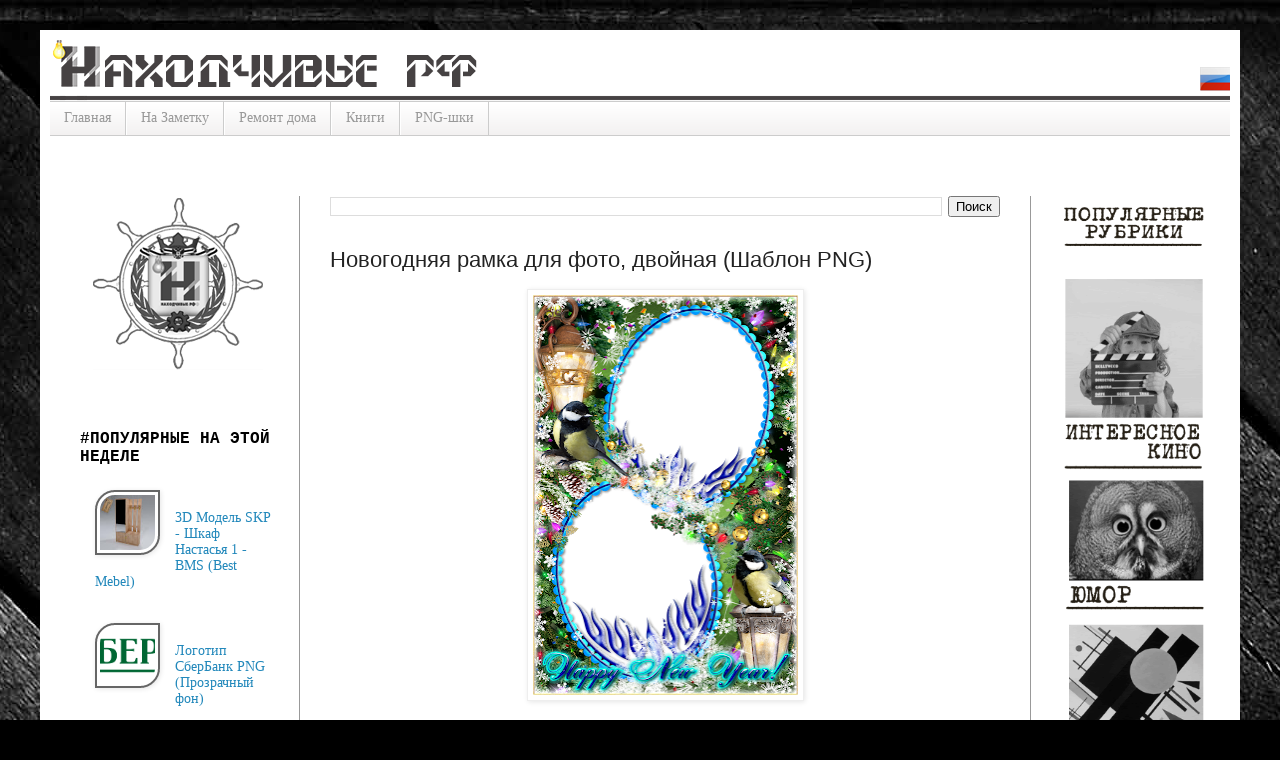

--- FILE ---
content_type: text/html; charset=UTF-8
request_url: https://www.xn--80aeffn1ai9cu6b.xn--p1ai/2017/11/png_20.html
body_size: 24598
content:
<!DOCTYPE html>
<html class='v2' dir='ltr' xmlns='http://www.w3.org/1999/xhtml' xmlns:b='http://www.google.com/2005/gml/b' xmlns:data='http://www.google.com/2005/gml/data' xmlns:expr='http://www.google.com/2005/gml/expr'>
<head>
<link href='https://www.blogger.com/static/v1/widgets/335934321-css_bundle_v2.css' rel='stylesheet' type='text/css'/>
<meta content='d47fb051ab903fd1' name='yandex-verification'/>
<meta content='width=1100' name='viewport'/>
<meta content='e864c428eabfa23f' name='yandex-verification'/>
<meta content='text/html; charset=UTF-8' http-equiv='Content-Type'/>
<meta content='blogger' name='generator'/>
<link href='https://www.xn--80aeffn1ai9cu6b.xn--p1ai/favicon.ico' rel='icon' type='image/x-icon'/>
<link href='https://www.xn--80aeffn1ai9cu6b.xn--p1ai/2017/11/png_20.html' rel='canonical'/>
<link rel="alternate" type="application/atom+xml" title="НАХОДЧИВЫЕ РФ - Atom" href="https://www.xn--80aeffn1ai9cu6b.xn--p1ai/feeds/posts/default" />
<link rel="alternate" type="application/rss+xml" title="НАХОДЧИВЫЕ РФ - RSS" href="https://www.xn--80aeffn1ai9cu6b.xn--p1ai/feeds/posts/default?alt=rss" />
<link rel="service.post" type="application/atom+xml" title="НАХОДЧИВЫЕ РФ - Atom" href="https://www.blogger.com/feeds/3594842429730800309/posts/default" />

<link rel="alternate" type="application/atom+xml" title="НАХОДЧИВЫЕ РФ - Atom" href="https://www.xn--80aeffn1ai9cu6b.xn--p1ai/feeds/4154268246072760278/comments/default" />
<!--Can't find substitution for tag [blog.ieCssRetrofitLinks]-->
<link href='https://blogger.googleusercontent.com/img/b/R29vZ2xl/AVvXsEh0LoQJIZkWMS_1waTn9xzf1Sjx8Gd9Ga2TSA5hZLoPkxuv50j0eDWSRBI-4COI4egxUmj6pSsBOiUo4UJMzRA7l_fnV7btuofVTtGfzr01FJNHJoM1EuaUnWhBWC6WSwL2MkCghGDqHuM/s400/Happy+New+Year%2521_01.png' rel='image_src'/>
<meta content='https://www.xn--80aeffn1ai9cu6b.xn--p1ai/2017/11/png_20.html' property='og:url'/>
<meta content='Новогодняя рамка для фото, двойная (Шаблон PNG)' property='og:title'/>
<meta content='Клипарты, Видео футажи, Трэйлеры, Какой фильм посмотреть, новости, для творческих,' property='og:description'/>
<meta content='https://blogger.googleusercontent.com/img/b/R29vZ2xl/AVvXsEh0LoQJIZkWMS_1waTn9xzf1Sjx8Gd9Ga2TSA5hZLoPkxuv50j0eDWSRBI-4COI4egxUmj6pSsBOiUo4UJMzRA7l_fnV7btuofVTtGfzr01FJNHJoM1EuaUnWhBWC6WSwL2MkCghGDqHuM/w1200-h630-p-k-no-nu/Happy+New+Year%2521_01.png' property='og:image'/>
<title>НАХОДЧИВЫЕ РФ: Новогодняя рамка для фото, двойная (Шаблон PNG)</title>
<style id='page-skin-1' type='text/css'><!--
/*
-----------------------------------------------
Blogger Template Style
Name:     Simple
Designer: Blogger
URL:      www.blogger.com
----------------------------------------------- */
/* Variable definitions
====================
<Variable name="keycolor" description="Main Color" type="color" default="#66bbdd"/>
<Group description="Page Text" selector="body">
<Variable name="body.font" description="Font" type="font"
default="normal normal 12px Arial, Tahoma, Helvetica, FreeSans, sans-serif"/>
<Variable name="body.text.color" description="Text Color" type="color" default="#222222"/>
</Group>
<Group description="Backgrounds" selector=".body-fauxcolumns-outer">
<Variable name="body.background.color" description="Outer Background" type="color" default="#66bbdd"/>
<Variable name="content.background.color" description="Main Background" type="color" default="#ffffff"/>
<Variable name="header.background.color" description="Header Background" type="color" default="transparent"/>
</Group>
<Group description="Links" selector=".main-outer">
<Variable name="link.color" description="Link Color" type="color" default="#2288bb"/>
<Variable name="link.visited.color" description="Visited Color" type="color" default="#888888"/>
<Variable name="link.hover.color" description="Hover Color" type="color" default="#33aaff"/>
</Group>
<Group description="Blog Title" selector=".header h1">
<Variable name="header.font" description="Font" type="font"
default="normal normal 60px Arial, Tahoma, Helvetica, FreeSans, sans-serif"/>
<Variable name="header.text.color" description="Title Color" type="color" default="#3399bb" />
</Group>
<Group description="Blog Description" selector=".header .description">
<Variable name="description.text.color" description="Description Color" type="color"
default="#777777" />
</Group>
<Group description="Tabs Text" selector=".tabs-inner .widget li a">
<Variable name="tabs.font" description="Font" type="font"
default="normal normal 14px Arial, Tahoma, Helvetica, FreeSans, sans-serif"/>
<Variable name="tabs.text.color" description="Text Color" type="color" default="#999999"/>
<Variable name="tabs.selected.text.color" description="Selected Color" type="color" default="#000000"/>
</Group>
<Group description="Tabs Background" selector=".tabs-outer .PageList">
<Variable name="tabs.background.color" description="Background Color" type="color" default="#f5f5f5"/>
<Variable name="tabs.selected.background.color" description="Selected Color" type="color" default="#eeeeee"/>
</Group>
<Group description="Post Title" selector="h3.post-title, .comments h4">
<Variable name="post.title.font" description="Font" type="font"
default="normal normal 22px Arial, Tahoma, Helvetica, FreeSans, sans-serif"/>
</Group>
<Group description="Date Header" selector=".date-header">
<Variable name="date.header.color" description="Text Color" type="color"
default="#222222"/>
<Variable name="date.header.background.color" description="Background Color" type="color"
default="transparent"/>
<Variable name="date.header.font" description="Text Font" type="font"
default="normal bold 11px Arial, Tahoma, Helvetica, FreeSans, sans-serif"/>
<Variable name="date.header.padding" description="Date Header Padding" type="string" default="inherit"/>
<Variable name="date.header.letterspacing" description="Date Header Letter Spacing" type="string" default="inherit"/>
<Variable name="date.header.margin" description="Date Header Margin" type="string" default="inherit"/>
</Group>
<Group description="Post Footer" selector=".post-footer">
<Variable name="post.footer.text.color" description="Text Color" type="color" default="#666666"/>
<Variable name="post.footer.background.color" description="Background Color" type="color"
default="#f9f9f9"/>
<Variable name="post.footer.border.color" description="Shadow Color" type="color" default="#eeeeee"/>
</Group>
<Group description="Gadgets" selector="h2">
<Variable name="widget.title.font" description="Title Font" type="font"
default="normal bold 11px Arial, Tahoma, Helvetica, FreeSans, sans-serif"/>
<Variable name="widget.title.text.color" description="Title Color" type="color" default="#000000"/>
<Variable name="widget.alternate.text.color" description="Alternate Color" type="color" default="#999999"/>
</Group>
<Group description="Images" selector=".main-inner">
<Variable name="image.background.color" description="Background Color" type="color" default="#ffffff"/>
<Variable name="image.border.color" description="Border Color" type="color" default="#eeeeee"/>
<Variable name="image.text.color" description="Caption Text Color" type="color" default="#222222"/>
</Group>
<Group description="Accents" selector=".content-inner">
<Variable name="body.rule.color" description="Separator Line Color" type="color" default="#eeeeee"/>
<Variable name="tabs.border.color" description="Tabs Border Color" type="color" default="#999999"/>
</Group>
<Variable name="body.background" description="Body Background" type="background"
color="#000000" default="$(color) none repeat scroll top left"/>
<Variable name="body.background.override" description="Body Background Override" type="string" default=""/>
<Variable name="body.background.gradient.cap" description="Body Gradient Cap" type="url"
default="url(https://resources.blogblog.com/blogblog/data/1kt/simple/gradients_light.png)"/>
<Variable name="body.background.gradient.tile" description="Body Gradient Tile" type="url"
default="url(https://resources.blogblog.com/blogblog/data/1kt/simple/body_gradient_tile_light.png)"/>
<Variable name="content.background.color.selector" description="Content Background Color Selector" type="string" default=".content-inner"/>
<Variable name="content.padding" description="Content Padding" type="length" default="10px" min="0" max="100px"/>
<Variable name="content.padding.horizontal" description="Content Horizontal Padding" type="length" default="10px" min="0" max="100px"/>
<Variable name="content.shadow.spread" description="Content Shadow Spread" type="length" default="40px" min="0" max="100px"/>
<Variable name="content.shadow.spread.webkit" description="Content Shadow Spread (WebKit)" type="length" default="5px" min="0" max="100px"/>
<Variable name="content.shadow.spread.ie" description="Content Shadow Spread (IE)" type="length" default="10px" min="0" max="100px"/>
<Variable name="main.border.width" description="Main Border Width" type="length" default="0" min="0" max="10px"/>
<Variable name="header.background.gradient" description="Header Gradient" type="url" default="none"/>
<Variable name="header.shadow.offset.left" description="Header Shadow Offset Left" type="length" default="-1px" min="-50px" max="50px"/>
<Variable name="header.shadow.offset.top" description="Header Shadow Offset Top" type="length" default="-1px" min="-50px" max="50px"/>
<Variable name="header.shadow.spread" description="Header Shadow Spread" type="length" default="1px" min="0" max="100px"/>
<Variable name="header.padding" description="Header Padding" type="length" default="30px" min="0" max="100px"/>
<Variable name="header.border.size" description="Header Border Size" type="length" default="1px" min="0" max="10px"/>
<Variable name="header.bottom.border.size" description="Header Bottom Border Size" type="length" default="1px" min="0" max="10px"/>
<Variable name="header.border.horizontalsize" description="Header Horizontal Border Size" type="length" default="0" min="0" max="10px"/>
<Variable name="description.text.size" description="Description Text Size" type="string" default="140%"/>
<Variable name="tabs.margin.top" description="Tabs Margin Top" type="length" default="0" min="0" max="100px"/>
<Variable name="tabs.margin.side" description="Tabs Side Margin" type="length" default="30px" min="0" max="100px"/>
<Variable name="tabs.background.gradient" description="Tabs Background Gradient" type="url"
default="url(https://resources.blogblog.com/blogblog/data/1kt/simple/gradients_light.png)"/>
<Variable name="tabs.border.width" description="Tabs Border Width" type="length" default="1px" min="0" max="10px"/>
<Variable name="tabs.bevel.border.width" description="Tabs Bevel Border Width" type="length" default="1px" min="0" max="10px"/>
<Variable name="post.margin.bottom" description="Post Bottom Margin" type="length" default="25px" min="0" max="100px"/>
<Variable name="image.border.small.size" description="Image Border Small Size" type="length" default="2px" min="0" max="10px"/>
<Variable name="image.border.large.size" description="Image Border Large Size" type="length" default="5px" min="0" max="10px"/>
<Variable name="page.width.selector" description="Page Width Selector" type="string" default=".region-inner"/>
<Variable name="page.width" description="Page Width" type="string" default="auto"/>
<Variable name="main.section.margin" description="Main Section Margin" type="length" default="15px" min="0" max="100px"/>
<Variable name="main.padding" description="Main Padding" type="length" default="15px" min="0" max="100px"/>
<Variable name="main.padding.top" description="Main Padding Top" type="length" default="30px" min="0" max="100px"/>
<Variable name="main.padding.bottom" description="Main Padding Bottom" type="length" default="30px" min="0" max="100px"/>
<Variable name="paging.background"
color="#ffffff"
description="Background of blog paging area" type="background"
default="transparent none no-repeat scroll top center"/>
<Variable name="footer.bevel" description="Bevel border length of footer" type="length" default="0" min="0" max="10px"/>
<Variable name="mobile.background.overlay" description="Mobile Background Overlay" type="string"
default="transparent none repeat scroll top left"/>
<Variable name="mobile.background.size" description="Mobile Background Size" type="string" default="auto"/>
<Variable name="mobile.button.color" description="Mobile Button Color" type="color" default="#ffffff" />
<Variable name="startSide" description="Side where text starts in blog language" type="automatic" default="left"/>
<Variable name="endSide" description="Side where text ends in blog language" type="automatic" default="right"/>
*/
/* Content
----------------------------------------------- */
body {
font: normal normal 12px Arial, Tahoma, Helvetica, FreeSans, sans-serif;
color: #222222;
background: #000000 url(//1.bp.blogspot.com/-jagsH-DLhB8/VnRL23tvu4I/AAAAAAAAAkI/twsnx1gbb1w/s0-r/%25D0%25B0%25D1%2589%25D1%25821800-1600.jpg) repeat fixed top center;
padding: 0 40px 40px 40px;
}
html body .region-inner {
min-width: 0;
max-width: 100%;
width: auto;
}
h2 {
font-size: 22px;
}
a:link {
text-decoration:none;
color: #660000;
}
a:visited {
text-decoration:none;
color: #940000;
}
a:hover {
text-decoration:underline;
color: #274e13;
}
.body-fauxcolumn-outer .fauxcolumn-inner {
background: transparent none repeat scroll top left;
_background-image: none;
}
.body-fauxcolumn-outer .cap-top {
position: absolute;
z-index: 1;
height: 400px;
width: 100%;
}
.body-fauxcolumn-outer .cap-top .cap-left {
width: 100%;
background: transparent none repeat-x scroll top left;
_background-image: none;
}
.content-outer {
-moz-box-shadow: 0 0 40px rgba(0, 0, 0, .15);
-webkit-box-shadow: 0 0 5px rgba(0, 0, 0, .15);
-goog-ms-box-shadow: 0 0 10px #333333;
box-shadow: 0 0 40px rgba(0, 0, 0, .15);
margin-bottom: 1px;
}
.content-inner {
padding: 10px 10px;
}
.content-inner {
background-color: #ffffff;
}
/* Header
----------------------------------------------- */
.header-outer {
background: transparent none repeat-x scroll 0 -400px;
_background-image: none;
}
.Header h1 {
font: normal normal 60px Arial, Tahoma, Helvetica, FreeSans, sans-serif;
color: #3399bb;
text-shadow: -1px -1px 1px rgba(0, 0, 0, .2);
}
.Header h1 a {
color: #3399bb;
}
.Header .description {
font-size: 140%;
color: #777777;
}
.header-inner .Header .titlewrapper {
padding: 22px 30px;
}
.header-inner .Header .descriptionwrapper {
padding: 0 30px;
}
/* Tabs
----------------------------------------------- */
.tabs-inner .section:first-child {
border-top: 1px solid #cccccc;
}
.tabs-inner .section:first-child ul {
margin-top: -1px;
border-top: 1px solid #cccccc;
border-left: 0 solid #cccccc;
border-right: 0 solid #cccccc;
}
.tabs-inner .widget ul {
background: #f0eeee url(//www.blogblog.com/1kt/simple/gradients_light.png) repeat-x scroll 0 -800px;
_background-image: none;
border-bottom: 1px solid #cccccc;
margin-top: 0;
margin-left: -30px;
margin-right: -30px;
}
.tabs-inner .widget li a {
display: inline-block;
padding: .6em 1em;
font: normal normal 14px 'Times New Roman', Times, FreeSerif, serif;
color: #999999;
border-left: 1px solid #ffffff;
border-right: 1px solid #cccccc;
}
.tabs-inner .widget li:first-child a {
border-left: none;
}
.tabs-inner .widget li.selected a, .tabs-inner .widget li a:hover {
color: #777777;
background-color: #cccccc;
text-decoration: none;
}
/* Columns
----------------------------------------------- */
.main-outer {
border-top: 0 solid #999999;
}
.fauxcolumn-left-outer .fauxcolumn-inner {
border-right: 1px solid #999999;
}
.fauxcolumn-right-outer .fauxcolumn-inner {
border-left: 1px solid #999999;
}
/* Headings
----------------------------------------------- */
div.widget > h2,
div.widget h2.title {
margin: 0 0 1em 0;
font: normal bold 16px 'Courier New', Courier, FreeMono, monospace;
color: #000000;
}
/* Widgets
----------------------------------------------- */
.widget .zippy {
color: #999999;
text-shadow: 2px 2px 1px rgba(0, 0, 0, .1);
}
.widget .popular-posts ul {
list-style: none;
}
/* Posts
----------------------------------------------- */
h2.date-header {
font: normal bold 16px 'Times New Roman', Times, FreeSerif, serif;
}
.date-header span {
background-color: transparent;
color: #666666;
padding: inherit;
letter-spacing: inherit;
margin: inherit;
}
.main-inner {
padding-top: 30px;
padding-bottom: 30px;
}
.main-inner .column-center-inner {
padding: 0 15px;
}
.main-inner .column-center-inner .section {
margin: 0 15px;
}
.post {
margin: 0 0 25px 0;
}
h3.post-title, .comments h4 {
font: normal normal 22px Impact, sans-serif;
margin: .75em 0 0;
}
.post-body {
font-size: 110%;
line-height: 1.4;
position: relative;
}
.post-body img, .post-body .tr-caption-container, .Profile img, .Image img,
.BlogList .item-thumbnail img {
padding: 2px;
background: #ffffff;
border: 1px solid #eeeeee;
-moz-box-shadow: 1px 1px 5px rgba(0, 0, 0, .1);
-webkit-box-shadow: 1px 1px 5px rgba(0, 0, 0, .1);
box-shadow: 1px 1px 5px rgba(0, 0, 0, .1);
}
.post-body img, .post-body .tr-caption-container {
padding: 5px;
}
.post-body .tr-caption-container {
color: #222222;
}
.post-body .tr-caption-container img {
padding: 0;
background: transparent;
border: none;
-moz-box-shadow: 0 0 0 rgba(0, 0, 0, .1);
-webkit-box-shadow: 0 0 0 rgba(0, 0, 0, .1);
box-shadow: 0 0 0 rgba(0, 0, 0, .1);
}
.post-header {
margin: 0 0 1.5em;
line-height: 1.6;
font-size: 90%;
}
.post-footer {
margin: 20px -2px 0;
padding: 5px 10px;
color: #666666;
background-color: #f0eeee;
border-bottom: 1px solid #777777;
line-height: 1.6;
font-size: 90%;
}
#comments .comment-author {
padding-top: 1.5em;
border-top: 1px solid #999999;
background-position: 0 1.5em;
}
#comments .comment-author:first-child {
padding-top: 0;
border-top: none;
}
.avatar-image-container {
margin: .2em 0 0;
}
#comments .avatar-image-container img {
border: 1px solid #eeeeee;
}
/* Comments
----------------------------------------------- */
.comments .comments-content .icon.blog-author {
background-repeat: no-repeat;
background-image: url([data-uri]);
}
.comments .comments-content .loadmore a {
border-top: 1px solid #999999;
border-bottom: 1px solid #999999;
}
.comments .comment-thread.inline-thread {
background-color: #f0eeee;
}
.comments .continue {
border-top: 2px solid #999999;
}
/* Accents
---------------------------------------------- */
.section-columns td.columns-cell {
border-left: 1px solid #999999;
}
.blog-pager {
background: transparent none no-repeat scroll top center;
}
.blog-pager-older-link, .home-link,
.blog-pager-newer-link {
background-color: #ffffff;
padding: 5px;
}
.footer-outer {
border-top: 0 dashed #bbbbbb;
}
/* Mobile
----------------------------------------------- */
body.mobile  {
background-size: auto;
}
.mobile .body-fauxcolumn-outer {
background: transparent none repeat scroll top left;
}
.mobile .body-fauxcolumn-outer .cap-top {
background-size: 100% auto;
}
.mobile .content-outer {
-webkit-box-shadow: 0 0 3px rgba(0, 0, 0, .15);
box-shadow: 0 0 3px rgba(0, 0, 0, .15);
}
.mobile .tabs-inner .widget ul {
margin-left: 0;
margin-right: 0;
}
.mobile .post {
margin: 0;
}
.mobile .main-inner .column-center-inner .section {
margin: 0;
}
.mobile .date-header span {
padding: 0.1em 10px;
margin: 0 -10px;
}
.mobile h3.post-title {
margin: 0;
}
.mobile .blog-pager {
background: transparent none no-repeat scroll top center;
}
.mobile .footer-outer {
border-top: none;
}
.mobile .main-inner, .mobile .footer-inner {
background-color: #ffffff;
}
.mobile-index-contents {
color: #222222;
}
.mobile-link-button {
background-color: #660000;
}
.mobile-link-button a:link, .mobile-link-button a:visited {
color: #ffffff;
}
.mobile .tabs-inner .section:first-child {
border-top: none;
}
.mobile .tabs-inner .PageList .widget-content {
background-color: #cccccc;
color: #777777;
border-top: 1px solid #cccccc;
border-bottom: 1px solid #cccccc;
}
.mobile .tabs-inner .PageList .widget-content .pagelist-arrow {
border-left: 1px solid #cccccc;
}
.PopularPosts ul li a {font: 14px georgia; color: #2288bb;}
.PopularPosts .item-thumbnail {margin: 0 15px 0 0;}
.PopularPosts .item-title {padding-top:20px;}
.PopularPosts .item-thumbnail img
{background:#fff;
height:55px; width:55px;
border:2px solid #2288bb;
padding:3px;
-moz-border-radius: 100px;
-webkit-border-radius: 100px;
border-radius: 100px;
-moz-box-shadow: 1px 1px 5px rgba(0, 0, 0, .1);
-webkit-box-shadow: 1px 1px 5px rgba(0, 0, 0, .1);
box-shadow: 1px 1px 5px rgba(0, 0, 0, .1);}
.PopularPosts ul li a {font: 14px georgia; color: #2288bb;}
.PopularPosts .item-thumbnail {margin: 0 15px 0 0;}
.PopularPosts .item-title {padding-top:20px;}
.PopularPosts .item-thumbnail img
{background:#fff;
height:55px; width:55px;
border:2px solid #666;
padding:3px;
-moz-border-radius: 20px 0px 20px 0px;
-webkit-border-radius: 20px 0px 20px 0px;
border-radius: 20px 0px 20px 0px;
-moz-box-shadow: 1px 1px 5px rgba(0, 0, 0, .1);
-webkit-box-shadow: 1px 1px 5px rgba(0, 0, 0, .1);
box-shadow: 1px 1px 5px rgba(0, 0, 0, .1);}
--></style>
<style id='template-skin-1' type='text/css'><!--
body {
min-width: 1200px;
}
.content-outer, .content-fauxcolumn-outer, .region-inner {
min-width: 1200px;
max-width: 1200px;
_width: 1200px;
}
.main-inner .columns {
padding-left: 250px;
padding-right: 200px;
}
.main-inner .fauxcolumn-center-outer {
left: 250px;
right: 200px;
/* IE6 does not respect left and right together */
_width: expression(this.parentNode.offsetWidth -
parseInt("250px") -
parseInt("200px") + 'px');
}
.main-inner .fauxcolumn-left-outer {
width: 250px;
}
.main-inner .fauxcolumn-right-outer {
width: 200px;
}
.main-inner .column-left-outer {
width: 250px;
right: 100%;
margin-left: -250px;
}
.main-inner .column-right-outer {
width: 200px;
margin-right: -200px;
}
#layout {
min-width: 0;
}
#layout .content-outer {
min-width: 0;
width: 800px;
}
#layout .region-inner {
min-width: 0;
width: auto;
}
--></style>
<!-- pohozhie start -->
<style type='text/css'>
.related-posts-container{margin:55px 0px;}.related-posts-container h4{font:20px 'Open Sans', sans-serif;margin-bottom:20px;}.related-posts-container ul,.related-posts-container ul li{list-style: none;margin: 0;padding: 0;}.related-posts-container ul li a{text-transform:capitalize !important;font:bold 13px 'Open Sans', sans-serif;outline: 0;}.related-snippets{margin-top:5px;font:italic 12px 'Open Sans', sans-serif;}.related-posts-1 li{list-style:inside none disc !important;}.related-posts-1 li,.related-posts-2 li{border-top:1px solid rgba(0,0,0,0.04);padding:0.8em 0 !important;}.related-posts-1 li:first-child,.related-posts-2 li:first-child{border-top:medium none;}li.related-post-item{margin:0 3% 3% 0 !important;width:22.7%;float:left;list-style:none;position:relative;}li.related-post-item:last-child{margin:0 0 2% !important;}.related-thumb-large{width:100%;height:auto;border:none;margin:0px auto 10px;padding:0 !important;}.related-posts-8 li .related-title,.related-posts-9 li .related-title,.related-posts-9 li .related-snippets{padding-left:74px;}.related-posts-8 li:nth-child(even),.related-posts-9 li:nth-child(even){margin:0 0 4% !important;}.related-posts-8 li,.related-posts-9 li{background-color:#ffffff;box-shadow:0 0 4px rgba(180, 180, 180, 0.55);width:42% !important;float:left;margin:0 4% 4% 0 !important;padding:3% !important;}.related-thumb{float:left;height:64px;margin-right:10px;object-fit:cover;width:64px;}.related-posts-6 li,.related-posts-6 a{line-height:0 !important;}.related-posts-6 .related-thumb-large{margin-bottom:0;}.related-posts-7 li.related-post-item{margin:0 !important;width:25% !important;}.related-wrapper{position:absolute;left:0px;right:0;top:0px;bottom:0;margin:0 auto;z-index:4;background:rgba(77,77,77,0.2);}.related-wrapper-inner{position:relative;height:100%;z-index:99;width:100%;display:table;vertical-align:middle;text-align:center;-moz-box-sizing:border-box;-webkit-box-sizing:border-box;box-sizing:border-box;}.related-wrapper .related-title{vertical-align:middle;display:table-cell;color:#ffffff;font:bold 16px 'Open Sans', sans-serif;padding:0 20px;}.related-date{margin-top:5px;font:italic 11px 'Open Sans', sans-serif;color:#999999;}
</style>
<!-- pohozhie start -->
<link href='https://www.blogger.com/dyn-css/authorization.css?targetBlogID=3594842429730800309&amp;zx=cf7ca519-bca4-4600-8677-72149afeb065' media='none' onload='if(media!=&#39;all&#39;)media=&#39;all&#39;' rel='stylesheet'/><noscript><link href='https://www.blogger.com/dyn-css/authorization.css?targetBlogID=3594842429730800309&amp;zx=cf7ca519-bca4-4600-8677-72149afeb065' rel='stylesheet'/></noscript>
<meta name='google-adsense-platform-account' content='ca-host-pub-1556223355139109'/>
<meta name='google-adsense-platform-domain' content='blogspot.com'/>

<!-- data-ad-client=ca-pub-7023072973663790 -->

</head>
<body class='loading'>
<div class='navbar no-items section' id='navbar' name='Панель навигации'>
</div>
<div class='body-fauxcolumns'>
<div class='fauxcolumn-outer body-fauxcolumn-outer'>
<div class='cap-top'>
<div class='cap-left'></div>
<div class='cap-right'></div>
</div>
<div class='fauxborder-left'>
<div class='fauxborder-right'></div>
<div class='fauxcolumn-inner'>
</div>
</div>
<div class='cap-bottom'>
<div class='cap-left'></div>
<div class='cap-right'></div>
</div>
</div>
</div>
<div class='content'>
<div class='content-fauxcolumns'>
<div class='fauxcolumn-outer content-fauxcolumn-outer'>
<div class='cap-top'>
<div class='cap-left'></div>
<div class='cap-right'></div>
</div>
<div class='fauxborder-left'>
<div class='fauxborder-right'></div>
<div class='fauxcolumn-inner'>
</div>
</div>
<div class='cap-bottom'>
<div class='cap-left'></div>
<div class='cap-right'></div>
</div>
</div>
</div>
<div class='content-outer'>
<div class='content-cap-top cap-top'>
<div class='cap-left'></div>
<div class='cap-right'></div>
</div>
<div class='fauxborder-left content-fauxborder-left'>
<div class='fauxborder-right content-fauxborder-right'></div>
<div class='content-inner'>
<header>
<div class='header-outer'>
<div class='header-cap-top cap-top'>
<div class='cap-left'></div>
<div class='cap-right'></div>
</div>
<div class='fauxborder-left header-fauxborder-left'>
<div class='fauxborder-right header-fauxborder-right'></div>
<div class='region-inner header-inner'>
<div class='header section' id='header' name='Заголовок'><div class='widget Header' data-version='1' id='Header1'>
<div id='header-inner'>
<a href='https://www.xn--80aeffn1ai9cu6b.xn--p1ai/' style='display: block'>
<img alt='НАХОДЧИВЫЕ РФ' height='61px; ' id='Header1_headerimg' src='https://blogger.googleusercontent.com/img/b/R29vZ2xl/AVvXsEhgcdoHo8LdMmx1VPSv99QyFvHbkjZqYbnpp9WKV3pRNUMSff9FkJp5lXjmDS9moQGsxscyQ80D5rJXOxSgr94dmV4B2u7zNGFS0qUUS5RxH2YmUTW4YVEndgjO3rikKdB1i-qXO9pvqqY/s1600/linegray.png' style='display: block' width='1184px; '/>
</a>
</div>
</div></div>
</div>
</div>
<div class='header-cap-bottom cap-bottom'>
<div class='cap-left'></div>
<div class='cap-right'></div>
</div>
</div>
</header>
<div class='tabs-outer'>
<div class='tabs-cap-top cap-top'>
<div class='cap-left'></div>
<div class='cap-right'></div>
</div>
<div class='fauxborder-left tabs-fauxborder-left'>
<div class='fauxborder-right tabs-fauxborder-right'></div>
<div class='region-inner tabs-inner'>
<div class='tabs section' id='crosscol' name='Поперечный столбец'><div class='widget PageList' data-version='1' id='PageList1'>
<h2>Страницы</h2>
<div class='widget-content'>
<ul>
<li>
<a href='http://www.xn--80aeffn1ai9cu6b.xn--p1ai/'>Главная</a>
</li>
<li>
<a href='https://www.находчивые.рф/search/label/На%20заметку'>На Заметку</a>
</li>
<li>
<a href='https://www.находчивые.рф/search/label/Ремонт%20в%20доме'>Ремонт дома</a>
</li>
<li>
<a href='https://www.находчивые.рф/search/label/Книги'>Книги</a>
</li>
<li>
<a href='https://www.находчивые.рф/search/label/PNG'>PNG-шки</a>
</li>
</ul>
<div class='clear'></div>
</div>
</div></div>
<div class='tabs section' id='crosscol-overflow' name='Cross-Column 2'><div class='widget HTML' data-version='1' id='HTML9'>
<div class='widget-content'>
<!-- Yandex.RTB R-A-470691-1 -->
<div id="yandex_rtb_R-A-470691-1"></div>
<script type="text/javascript">
    (function(w, d, n, s, t) {
        w[n] = w[n] || [];
        w[n].push(function() {
            Ya.Context.AdvManager.render({
                blockId: "R-A-470691-1",
                renderTo: "yandex_rtb_R-A-470691-1",
                async: true
            });
        });
        t = d.getElementsByTagName("script")[0];
        s = d.createElement("script");
        s.type = "text/javascript";
        s.src = "//an.yandex.ru/system/context.js";
        s.async = true;
        t.parentNode.insertBefore(s, t);
    })(this, this.document, "yandexContextAsyncCallbacks");
</script>
</div>
<div class='clear'></div>
</div></div>
</div>
</div>
<div class='tabs-cap-bottom cap-bottom'>
<div class='cap-left'></div>
<div class='cap-right'></div>
</div>
</div>
<div class='main-outer'>
<div class='main-cap-top cap-top'>
<div class='cap-left'></div>
<div class='cap-right'></div>
</div>
<div class='fauxborder-left main-fauxborder-left'>
<div class='fauxborder-right main-fauxborder-right'></div>
<div class='region-inner main-inner'>
<div class='columns fauxcolumns'>
<div class='fauxcolumn-outer fauxcolumn-center-outer'>
<div class='cap-top'>
<div class='cap-left'></div>
<div class='cap-right'></div>
</div>
<div class='fauxborder-left'>
<div class='fauxborder-right'></div>
<div class='fauxcolumn-inner'>
</div>
</div>
<div class='cap-bottom'>
<div class='cap-left'></div>
<div class='cap-right'></div>
</div>
</div>
<div class='fauxcolumn-outer fauxcolumn-left-outer'>
<div class='cap-top'>
<div class='cap-left'></div>
<div class='cap-right'></div>
</div>
<div class='fauxborder-left'>
<div class='fauxborder-right'></div>
<div class='fauxcolumn-inner'>
</div>
</div>
<div class='cap-bottom'>
<div class='cap-left'></div>
<div class='cap-right'></div>
</div>
</div>
<div class='fauxcolumn-outer fauxcolumn-right-outer'>
<div class='cap-top'>
<div class='cap-left'></div>
<div class='cap-right'></div>
</div>
<div class='fauxborder-left'>
<div class='fauxborder-right'></div>
<div class='fauxcolumn-inner'>
</div>
</div>
<div class='cap-bottom'>
<div class='cap-left'></div>
<div class='cap-right'></div>
</div>
</div>
<!-- corrects IE6 width calculation -->
<div class='columns-inner'>
<div class='column-center-outer'>
<div class='column-center-inner'>
<div class='main section' id='main' name='Основной'><div class='widget BlogSearch' data-version='1' id='BlogSearch1'>
<div class='widget-content'>
<div id='BlogSearch1_form'>
<form action='https://www.xn--80aeffn1ai9cu6b.xn--p1ai/search' class='gsc-search-box' target='_top'>
<table cellpadding='0' cellspacing='0' class='gsc-search-box'>
<tbody>
<tr>
<td class='gsc-input'>
<input autocomplete='off' class='gsc-input' name='q' size='10' title='search' type='text' value=''/>
</td>
<td class='gsc-search-button'>
<input class='gsc-search-button' title='search' type='submit' value='Поиск'/>
</td>
</tr>
</tbody>
</table>
</form>
</div>
</div>
<div class='clear'></div>
</div><div class='widget Blog' data-version='1' id='Blog1'>
<div class='blog-posts hfeed'>

          <div class="date-outer">
        

          <div class="date-posts">
        
<div class='post-outer'>
<div class='post hentry uncustomized-post-template' itemprop='blogPost' itemscope='itemscope' itemtype='http://schema.org/BlogPosting'>
<meta content='https://blogger.googleusercontent.com/img/b/R29vZ2xl/AVvXsEh0LoQJIZkWMS_1waTn9xzf1Sjx8Gd9Ga2TSA5hZLoPkxuv50j0eDWSRBI-4COI4egxUmj6pSsBOiUo4UJMzRA7l_fnV7btuofVTtGfzr01FJNHJoM1EuaUnWhBWC6WSwL2MkCghGDqHuM/s400/Happy+New+Year%2521_01.png' itemprop='image_url'/>
<meta content='3594842429730800309' itemprop='blogId'/>
<meta content='4154268246072760278' itemprop='postId'/>
<a name='4154268246072760278'></a>
<h3 class='post-title entry-title' itemprop='name'>
Новогодняя рамка для фото, двойная (Шаблон PNG)
</h3>
<div class='post-header'>
<div class='post-header-line-1'></div>
</div>
<div class='post-body entry-content' id='post-body-4154268246072760278' itemprop='description articleBody'>
<div dir="ltr" style="text-align: left;" trbidi="on">
<div class="separator" style="clear: both; text-align: center;">
<a href="https://blogger.googleusercontent.com/img/b/R29vZ2xl/AVvXsEh0LoQJIZkWMS_1waTn9xzf1Sjx8Gd9Ga2TSA5hZLoPkxuv50j0eDWSRBI-4COI4egxUmj6pSsBOiUo4UJMzRA7l_fnV7btuofVTtGfzr01FJNHJoM1EuaUnWhBWC6WSwL2MkCghGDqHuM/s1600/Happy+New+Year%2521_01.png" imageanchor="1" style="margin-left: 1em; margin-right: 1em;"><img border="0" data-original-height="1600" data-original-width="1067" height="400" src="https://blogger.googleusercontent.com/img/b/R29vZ2xl/AVvXsEh0LoQJIZkWMS_1waTn9xzf1Sjx8Gd9Ga2TSA5hZLoPkxuv50j0eDWSRBI-4COI4egxUmj6pSsBOiUo4UJMzRA7l_fnV7btuofVTtGfzr01FJNHJoM1EuaUnWhBWC6WSwL2MkCghGDqHuM/s400/Happy+New+Year%2521_01.png" width="265" /></a></div>
<div class="separator" style="clear: both; text-align: center;">
<br /></div>
<div class="separator" style="clear: both; text-align: center;">
</div>
<a name="more"></a><br /><br />
<div class="separator" style="clear: both; text-align: center;">
<br /></div>
<div style="text-align: center;">
<a href="http://compannero.my1.ru/NAHblogger/PNG/Happy_New_Year_01.png" target="_blank"><img border="0" src="https://blogger.googleusercontent.com/img/b/R29vZ2xl/AVvXsEhRInInapE-FhFYw1xPM8GYnA4Cb9wVtPIYo5Ghyphenhyphenhs4yHwLqXRGQJizVHZeGAQFWsw4FU78UY1GesUoXpkadZ9UgEkSrcKI2Q5sp-0TQXKq-65cRYWwYU3e-ITKse7AQOBIEE8jmWMyiDQ/s400/DownloadsPNG.png" /></a></div>
</div>
<div style='clear: both;'></div>
</div>
<div class='post-footer'>
<div class='post-footer-line post-footer-line-1'>
<span class='post-author vcard'>
Автор:
<span class='fn' itemprop='author' itemscope='itemscope' itemtype='http://schema.org/Person'>
<meta content='https://www.blogger.com/profile/03732582564439511396' itemprop='url'/>
<a class='g-profile' href='https://www.blogger.com/profile/03732582564439511396' rel='author' title='author profile'>
<span itemprop='name'>Ba</span>
</a>
</span>
</span>
<span class='post-timestamp'>
на
<meta content='https://www.xn--80aeffn1ai9cu6b.xn--p1ai/2017/11/png_20.html' itemprop='url'/>
<a class='timestamp-link' href='https://www.xn--80aeffn1ai9cu6b.xn--p1ai/2017/11/png_20.html' rel='bookmark' title='permanent link'><abbr class='published' itemprop='datePublished' title='2017-11-20T17:57:00+03:00'>17:57</abbr></a>
</span>
<span class='reaction-buttons'>
</span>
<span class='post-comment-link'>
</span>
<span class='post-backlinks post-comment-link'>
</span>
<span class='post-icons'>
<span class='item-control blog-admin pid-1811610756'>
<a href='https://www.blogger.com/post-edit.g?blogID=3594842429730800309&postID=4154268246072760278&from=pencil' title='Изменить сообщение'>
<img alt='' class='icon-action' height='18' src='https://resources.blogblog.com/img/icon18_edit_allbkg.gif' width='18'/>
</a>
</span>
</span>
<div class='post-share-buttons goog-inline-block'>
<a class='goog-inline-block share-button sb-email' href='https://www.blogger.com/share-post.g?blogID=3594842429730800309&postID=4154268246072760278&target=email' target='_blank' title='Отправить по электронной почте'><span class='share-button-link-text'>Отправить по электронной почте</span></a><a class='goog-inline-block share-button sb-blog' href='https://www.blogger.com/share-post.g?blogID=3594842429730800309&postID=4154268246072760278&target=blog' onclick='window.open(this.href, "_blank", "height=270,width=475"); return false;' target='_blank' title='Написать об этом в блоге'><span class='share-button-link-text'>Написать об этом в блоге</span></a><a class='goog-inline-block share-button sb-twitter' href='https://www.blogger.com/share-post.g?blogID=3594842429730800309&postID=4154268246072760278&target=twitter' target='_blank' title='Поделиться в X'><span class='share-button-link-text'>Поделиться в X</span></a><a class='goog-inline-block share-button sb-facebook' href='https://www.blogger.com/share-post.g?blogID=3594842429730800309&postID=4154268246072760278&target=facebook' onclick='window.open(this.href, "_blank", "height=430,width=640"); return false;' target='_blank' title='Опубликовать в Facebook'><span class='share-button-link-text'>Опубликовать в Facebook</span></a><a class='goog-inline-block share-button sb-pinterest' href='https://www.blogger.com/share-post.g?blogID=3594842429730800309&postID=4154268246072760278&target=pinterest' target='_blank' title='Поделиться в Pinterest'><span class='share-button-link-text'>Поделиться в Pinterest</span></a>
</div>
</div>
<div class='post-footer-line post-footer-line-2'>
<span class='post-labels'>
Ярлыки:
<a href='https://www.xn--80aeffn1ai9cu6b.xn--p1ai/search/label/%D0%A1%D0%9A%D0%90%D0%A7%D0%90%D0%A2%D0%AC' rel='tag'>СКАЧАТЬ</a>,
<a href='https://www.xn--80aeffn1ai9cu6b.xn--p1ai/search/label/ClipArts' rel='tag'>ClipArts</a>,
<a href='https://www.xn--80aeffn1ai9cu6b.xn--p1ai/search/label/ClipArts%20%D0%9F%D1%80%D0%B0%D0%B7%D0%B4%D0%BD%D0%B8%D0%BA%D0%B8' rel='tag'>ClipArts Праздники</a>,
<a href='https://www.xn--80aeffn1ai9cu6b.xn--p1ai/search/label/ClipArts%20%D0%9F%D1%80%D0%B0%D0%B7%D0%B4%D0%BD%D0%B8%D0%BA%D0%B8%20%D0%9D%D0%BE%D0%B2%D1%8B%D0%B9%20%D0%93%D0%BE%D0%B4' rel='tag'>ClipArts Праздники Новый Год</a>,
<a href='https://www.xn--80aeffn1ai9cu6b.xn--p1ai/search/label/ClipArts%20%D0%A0%D0%B0%D0%BC%D0%BA%D0%B8%5C%D0%A8%D0%B0%D0%B1%D0%BB%D0%BE%D0%BD%D1%8B' rel='tag'>ClipArts Рамки\Шаблоны</a>,
<a href='https://www.xn--80aeffn1ai9cu6b.xn--p1ai/search/label/ClipArts%20%D0%A0%D0%B0%D0%BC%D0%BA%D0%B8%5C%D0%A8%D0%B0%D0%B1%D0%BB%D0%BE%D0%BD%D1%8B%20%D0%9D%D0%BE%D0%B2%D1%8B%D0%B9%20%D0%93%D0%BE%D0%B4' rel='tag'>ClipArts Рамки\Шаблоны Новый Год</a>,
<a href='https://www.xn--80aeffn1ai9cu6b.xn--p1ai/search/label/PNG' rel='tag'>PNG</a>
</span>
</div>
<div class='post-footer-line post-footer-line-3'>
<div id='related-posts'>
<script src='/feeds/posts/default/-/СКАЧАТЬ?alt=json-in-script&callback=related_results_labels_thumbs&max-results=5' type='text/javascript'></script>
<script src='/feeds/posts/default/-/ClipArts?alt=json-in-script&callback=related_results_labels_thumbs&max-results=5' type='text/javascript'></script>
<script src='/feeds/posts/default/-/ClipArts Праздники?alt=json-in-script&callback=related_results_labels_thumbs&max-results=5' type='text/javascript'></script>
<script src='/feeds/posts/default/-/ClipArts Праздники Новый Год?alt=json-in-script&callback=related_results_labels_thumbs&max-results=5' type='text/javascript'></script>
<script src='/feeds/posts/default/-/ClipArts Рамки\Шаблоны?alt=json-in-script&callback=related_results_labels_thumbs&max-results=5' type='text/javascript'></script>
<script src='/feeds/posts/default/-/ClipArts Рамки\Шаблоны Новый Год?alt=json-in-script&callback=related_results_labels_thumbs&max-results=5' type='text/javascript'></script>
<script src='/feeds/posts/default/-/PNG?alt=json-in-script&callback=related_results_labels_thumbs&max-results=5' type='text/javascript'></script>
<script type='text/javascript'>
var currentposturl="https://www.xn--80aeffn1ai9cu6b.xn--p1ai/2017/11/png_20.html";
var maxresults=5;
var relatedpoststitle="<b>Похожие материалы:</b>";
removeRelatedDuplicates_thumbs();
printRelatedLabels_thumbs();
</script>
</div><div class='clear'></div>
<span class='post-location'>
</span>
</div>
</div>
</div>
<div class='related-posts-container' id='related-posts-widget'></div>
<div style='clear: both;'></div>
<script type='text/javascript'>
var labelArray = ["СКАЧАТЬ","ClipArts","ClipArts Праздники","ClipArts Праздники Новый Год","ClipArts Рамки\Шаблоны","ClipArts Рамки\Шаблоны Новый Год","PNG"];
var relatedSettings = {
blogURL:"https://www.xn--80aeffn1ai9cu6b.xn--p1ai/",
relatedHeading:"<h4><span>Похожие сообщения:</span></h4>",
relatedPosts:4,
relatedStyle:4,
thumbnailSize:"w300-h200-p-nu",
defaultThumb:"https://4.bp.blogspot.com/-BLiit18tHXA/V9gCeNNCXzI/AAAAAAAALt8/SF8SUhGI1m8QuoHklq24MKiIEwKHIqwBACLcB/w300-h200-c/no-thumb.png",
roundThumbs:false,
titleLength:"auto",
snippetLength:45,
centerText:false,
openNewTab:false
};</script>
<script type='text/javascript'>
//<![CDATA[
var randomRelatedIndex,startRelated;!function(a,b,c){var d={callBack:function(){}};for(var e in relatedSettings)d[e]="undefined"==relatedSettings[e]?d[e]:relatedSettings[e];var f=function(a){var d=b.createElement("script");d.type="text/javascript",d.src=a,c.appendChild(d)},g=function(a,b){return Math.floor(Math.random()*(b-a+1))+a},h=function(a){var c,d,b=a.length;if(0===b)return!1;for(;--b;)c=Math.floor(Math.random()*(b+1)),d=a[b],a[b]=a[c],a[c]=d;return a},i="object"==typeof labelArray&&labelArray.length>0?"/-/"+h(labelArray)[0]:"",j=function(a){var b=a.feed.openSearch$totalResults.$t-d.relatedPosts,c=g(1,b>0?b:1);f(d.blogURL.replace(/\/$/,"")+"/feeds/posts/summary"+i+"?alt=json-in-script&orderby=updated&start-index="+c+"&max-results="+d.relatedPosts+"&callback=startRelated")},k=function(a){var l,m,n,o,p,q,b=document.getElementById("related-posts-widget"),c=h(a.feed.entry),e=d.relatedStyle,f=d.relatedHeading+'<ul class="related-posts-'+e+'">',g=d.openNewTab?' target="_blank"':"",i=d.centerText?"text-align:center;":"",j=d.roundThumbs?"-webkit-border-radius:50%;-moz-border-radius:50%;border-radius:50%;":"",k='<span style="display:block;clear:both;"></span>';if(b){for(var r=0;r<d.relatedPosts&&r!=c.length;r++){n=c[r].title.$t,o="auto"!==d.titleLength&&d.titleLength<n.length?n.substring(0,d.titleLength)+"&hellip;":n,p="media$thumbnail"in c[r]&&d.thumbnailSize!==!1?c[r].media$thumbnail.url.replace(/\/s[0-9]+(\-c)?/,"/"+d.thumbnailSize):d.defaultThumb,l=h(c[r].published.$t);for(var s=[1,2,3,4,5,6,7,8,9,10,11,12],t=["January","February","March","April","May","June","July","August","September","October","November","December"],u=l.split("-")[2].substring(0,2),v=l.split("-")[1],w=l.split("-")[0],x=0;x<s.length;x++)if(parseInt(v)==s[x]){v=t[x];break}postdate=v+" "+u+" "+w,q="summary"in c[r]&&d.snippetLength>0?c[r].summary.$t.replace(/<br ?\/?>/g," ").replace(/<.*?>/g,"").replace(/[<>]/g,"").substring(0,d.snippetLength)+"&hellip;":"";for(var y=0,z=c[r].link.length;y<z;y++)m="alternate"==c[r].link[y].rel?c[r].link[y].href:"#";1==e?f+='<li><a href="'+m+'" '+g+">"+o+"</a></li>":2==e?f+='<li><a href="'+m+'" '+g+'><div class="related-title">'+o+'</div></a><div class="related-snippets">'+q+"</div></li>":3==e?f+='<li class="related-post-item" style="'+i+'"><a href="'+m+'" '+g+'><img alt="" class="related-thumb-large" src="'+p+'" style="'+j+'"><div class="related-title">'+o+'</div></a><div class="related-snippets">'+q+"</div></li>":4==e?f+='<li class="related-post-item" style="'+i+'"><a href="'+m+'" '+g+'><img alt="" class="related-thumb-large" src="'+p+'" style="'+j+'"><div class="related-title">'+o+'</div></a><div class="related-date">'+postdate+"</div></li>":5==e?f+='<li class="related-post-item" style="'+i+'"><a href="'+m+'" '+g+'><img alt="" class="related-thumb-large" src="'+p+'" style="'+j+'"><div class="related-title">'+o+"</div></a></li>":6==e?f+='<li class="related-post-item"><a href="'+m+'" '+g+'><img alt="" class="related-thumb-large" src="'+p+'" style="'+j+'"><div class="related-wrapper" style="'+j+'"><div class="related-wrapper-inner"><div class="related-title">'+o+"</div></div></div></a></li>":7==e?f+='<li class="related-post-item"><a href="'+m+'" '+g+'><img alt="" class="related-thumb-large" src="'+p+'" style="'+j+'"></a></li>':8==e?f+='<li class="related-post-item"><a class="related-post-item-wrapper" href="'+m+'" '+g+'><img alt="" class="related-thumb" src="'+p+'" style="'+j+'"><div class="related-title">'+o+'</div></a><div class="related-date">'+postdate+"</div></li>":9==e&&(f+='<li><a href="'+m+'" '+g+'><img alt="" class="related-thumb" src="'+p+'" style="'+j+'"><div class="related-title">'+o+'</div></a><div class="related-snippets">'+q+"</div></li>")}b.innerHTML=f+="</ul>"+k,d.callBack()}};randomRelatedIndex=j,startRelated=k,f(d.blogURL.replace(/\/$/,"")+"/feeds/posts/summary"+i+"?alt=json-in-script&orderby=updated&max-results=0&callback=randomRelatedIndex")}(window,document,document.getElementsByTagName("head")[0]);
//]]>
</script>
<div class='comments' id='comments'>
<a name='comments'></a>
<h4>Комментариев нет:</h4>
<div id='Blog1_comments-block-wrapper'>
<dl class='avatar-comment-indent' id='comments-block'>
</dl>
</div>
<p class='comment-footer'>
<div class='comment-form'>
<a name='comment-form'></a>
<h4 id='comment-post-message'>Отправить комментарий</h4>
<p>
</p>
<a href='https://www.blogger.com/comment/frame/3594842429730800309?po=4154268246072760278&hl=ru&saa=85391&origin=https://www.xn--80aeffn1ai9cu6b.xn--p1ai' id='comment-editor-src'></a>
<iframe allowtransparency='true' class='blogger-iframe-colorize blogger-comment-from-post' frameborder='0' height='410px' id='comment-editor' name='comment-editor' src='' width='100%'></iframe>
<script src='https://www.blogger.com/static/v1/jsbin/2830521187-comment_from_post_iframe.js' type='text/javascript'></script>
<script type='text/javascript'>
      BLOG_CMT_createIframe('https://www.blogger.com/rpc_relay.html');
    </script>
</div>
</p>
</div>
</div>

        </div></div>
      
</div>
<div class='blog-pager' id='blog-pager'>
<span id='blog-pager-newer-link'>
<a class='blog-pager-newer-link' href='https://www.xn--80aeffn1ai9cu6b.xn--p1ai/2017/11/png-happy-new-year.html' id='Blog1_blog-pager-newer-link' title='Следующее'>Следующее</a>
</span>
<span id='blog-pager-older-link'>
<a class='blog-pager-older-link' href='https://www.xn--80aeffn1ai9cu6b.xn--p1ai/2017/11/2004.html' id='Blog1_blog-pager-older-link' title='Предыдущее'>Предыдущее</a>
</span>
<a class='home-link' href='https://www.xn--80aeffn1ai9cu6b.xn--p1ai/'>Главная страница</a>
</div>
<div class='clear'></div>
<div class='related-posts-container' id='related-posts-widget'></div>
<div style='clear: both;'></div>
<script type='text/javascript'>
var labelArray = [];
var relatedSettings = {
blogURL:"https://www.xn--80aeffn1ai9cu6b.xn--p1ai/",
relatedHeading:"<h4><span>Похожие материалы</span></h4>",
relatedPosts:8,
relatedStyle:8,
thumbnailSize:"w300-h200-p-nu",
defaultThumb:"https://4.bp.blogspot.com/-BLiit18tHXA/V9gCeNNCXzI/AAAAAAAALt8/SF8SUhGI1m8QuoHklq24MKiIEwKHIqwBACLcB/w300-h200-c/no-thumb.png",
roundThumbs:false,
titleLength:"auto",
snippetLength:45,
centerText:false,
openNewTab:false
};</script>
<script type='text/javascript'>
//<![CDATA[
var randomRelatedIndex,startRelated;!function(a,b,c){var d={callBack:function(){}};for(var e in relatedSettings)d[e]="undefined"==relatedSettings[e]?d[e]:relatedSettings[e];var f=function(a){var d=b.createElement("script");d.type="text/javascript",d.src=a,c.appendChild(d)},g=function(a,b){return Math.floor(Math.random()*(b-a+1))+a},h=function(a){var c,d,b=a.length;if(0===b)return!1;for(;--b;)c=Math.floor(Math.random()*(b+1)),d=a[b],a[b]=a[c],a[c]=d;return a},i="object"==typeof labelArray&&labelArray.length>0?"/-/"+h(labelArray)[0]:"",j=function(a){var b=a.feed.openSearch$totalResults.$t-d.relatedPosts,c=g(1,b>0?b:1);f(d.blogURL.replace(/\/$/,"")+"/feeds/posts/summary"+i+"?alt=json-in-script&orderby=updated&start-index="+c+"&max-results="+d.relatedPosts+"&callback=startRelated")},k=function(a){var l,m,n,o,p,q,b=document.getElementById("related-posts-widget"),c=h(a.feed.entry),e=d.relatedStyle,f=d.relatedHeading+'<ul class="related-posts-'+e+'">',g=d.openNewTab?' target="_blank"':"",i=d.centerText?"text-align:center;":"",j=d.roundThumbs?"-webkit-border-radius:50%;-moz-border-radius:50%;border-radius:50%;":"",k='<span style="display:block;clear:both;"></span>';if(b){for(var r=0;r<d.relatedPosts&&r!=c.length;r++){n=c[r].title.$t,o="auto"!==d.titleLength&&d.titleLength<n.length?n.substring(0,d.titleLength)+"&hellip;":n,p="media$thumbnail"in c[r]&&d.thumbnailSize!==!1?c[r].media$thumbnail.url.replace(/\/s[0-9]+(\-c)?/,"/"+d.thumbnailSize):d.defaultThumb,l=h(c[r].published.$t);for(var s=[1,2,3,4,5,6,7,8,9,10,11,12],t=["January","February","March","April","May","June","July","August","September","October","November","December"],u=l.split("-")[2].substring(0,2),v=l.split("-")[1],w=l.split("-")[0],x=0;x<s.length;x++)if(parseInt(v)==s[x]){v=t[x];break}postdate=v+" "+u+" "+w,q="summary"in c[r]&&d.snippetLength>0?c[r].summary.$t.replace(/<br ?\/?>/g," ").replace(/<.*?>/g,"").replace(/[<>]/g,"").substring(0,d.snippetLength)+"&hellip;":"";for(var y=0,z=c[r].link.length;y<z;y++)m="alternate"==c[r].link[y].rel?c[r].link[y].href:"#";1==e?f+='<li><a href="'+m+'" '+g+">"+o+"</a></li>":2==e?f+='<li><a href="'+m+'" '+g+'><div class="related-title">'+o+'</div></a><div class="related-snippets">'+q+"</div></li>":3==e?f+='<li class="related-post-item" style="'+i+'"><a href="'+m+'" '+g+'><img alt="" class="related-thumb-large" src="'+p+'" style="'+j+'"><div class="related-title">'+o+'</div></a><div class="related-snippets">'+q+"</div></li>":4==e?f+='<li class="related-post-item" style="'+i+'"><a href="'+m+'" '+g+'><img alt="" class="related-thumb-large" src="'+p+'" style="'+j+'"><div class="related-title">'+o+'</div></a><div class="related-date">'+postdate+"</div></li>":5==e?f+='<li class="related-post-item" style="'+i+'"><a href="'+m+'" '+g+'><img alt="" class="related-thumb-large" src="'+p+'" style="'+j+'"><div class="related-title">'+o+"</div></a></li>":6==e?f+='<li class="related-post-item"><a href="'+m+'" '+g+'><img alt="" class="related-thumb-large" src="'+p+'" style="'+j+'"><div class="related-wrapper" style="'+j+'"><div class="related-wrapper-inner"><div class="related-title">'+o+"</div></div></div></a></li>":7==e?f+='<li class="related-post-item"><a href="'+m+'" '+g+'><img alt="" class="related-thumb-large" src="'+p+'" style="'+j+'"></a></li>':8==e?f+='<li class="related-post-item"><a class="related-post-item-wrapper" href="'+m+'" '+g+'><img alt="" class="related-thumb" src="'+p+'" style="'+j+'"><div class="related-title">'+o+'</div></a><div class="related-date">'+postdate+"</div></li>":9==e&&(f+='<li><a href="'+m+'" '+g+'><img alt="" class="related-thumb" src="'+p+'" style="'+j+'"><div class="related-title">'+o+'</div></a><div class="related-snippets">'+q+"</div></li>")}b.innerHTML=f+="</ul>"+k,d.callBack()}};randomRelatedIndex=j,startRelated=k,f(d.blogURL.replace(/\/$/,"")+"/feeds/posts/summary"+i+"?alt=json-in-script&orderby=updated&max-results=0&callback=randomRelatedIndex")}(window,document,document.getElementsByTagName("head")[0]);
//]]>
</script>
</div><div class='widget PopularPosts' data-version='1' id='PopularPosts2'>
<h2>ТОП 10 -  ПОПУЛЯРНОСТИ</h2>
<div class='widget-content popular-posts'>
<ul>
<li>
<div class='item-title'><a href='https://www.xn--80aeffn1ai9cu6b.xn--p1ai/2016/11/20th-century-fox.html'>КЛИПАРТЫ: Футаж, Заставка двадцатый век фокс (скачать, 20th Century Fox, скачать )</a></div>
<div class='item-snippet'>
</div>
</li>
<li>
<div class='item-title'><a href='https://www.xn--80aeffn1ai9cu6b.xn--p1ai/2015/08/online-free-anonymous-surfing.html'>Список анонимных прокси серверов online (free anonymous surfing)</a></div>
<div class='item-snippet'>     Небольшой список анонимных web серферов проверенных на Российских просторах.      https://zend2.com   http://hideme.ru   http://unblock...</div>
</li>
<li>
<div class='item-title'><a href='https://www.xn--80aeffn1ai9cu6b.xn--p1ai/2017/08/blog-post.html'>КЛИПАРТЫ: Видеофутаж - Коллекция блесток (волшебная пыль, скачать)</a></div>
<div class='item-snippet'>
</div>
</li>
<li>
<div class='item-title'><a href='https://www.xn--80aeffn1ai9cu6b.xn--p1ai/2017/03/columbia-pictures.html'>КЛИПАРТЫ: Футаж, Заставка columbia pictures - без названия </a></div>
<div class='item-snippet'>     Добавьте на популярную заставку кинокомпании &#160;columbia pictures без всплывающего названия свою надпись для организации начала оригиналь...</div>
</li>
<li>
<div class='item-title'><a href='https://www.xn--80aeffn1ai9cu6b.xn--p1ai/2015/08/cisco-packet-tracer-62.html'>Cisco Packet Tracer 6.2 ( СКАЧАТЬ )</a></div>
<div class='item-snippet'>    Тренируйтесь на кошках.  Cisco Packet Tracer 6.2 for Windows Student Version   Если вы начинающий цисковед или необходимо&#160;поэксперименти...</div>
</li>
<li>
<div class='item-title'><a href='https://www.xn--80aeffn1ai9cu6b.xn--p1ai/2016/11/universal-classic.html'>КЛИПАРТЫ: Заставка Universal classic (футаж, скачать)</a></div>
<div class='item-snippet'>
</div>
</li>
<li>
<div class='item-title'><a href='https://www.xn--80aeffn1ai9cu6b.xn--p1ai/2017/10/2018-png-psd.html'>Шаблон: Перекидной календарь 2018 с возможностью вставки фотографий (PNG, PSD) </a></div>
<div class='item-snippet'>    Шаблон представляющий собой двенадцать страниц, по одному месяцу с на 2018 год, для&#160; последующей верстки в перекидной календарь. В шабло...</div>
</li>
<li>
<div class='item-title'><a href='https://www.xn--80aeffn1ai9cu6b.xn--p1ai/2017/11/2018-png-psd.html'>Шаблон: Новогодний календарь на 2018 год с вашей фотографией (PNG, PSD, скачать)</a></div>
<div class='item-snippet'>    Новогодний шаблон календаря&#160; на 2018 год, В шаблоне можно вставить свою фотографию или любое другое&#160; изображение для получения красивого...</div>
</li>
<li>
<div class='item-title'><a href='https://www.xn--80aeffn1ai9cu6b.xn--p1ai/2020/11/blog-post.html'>Новогодний анимационный видеофон (скачать)</a></div>
<div class='item-snippet'>Новогодний видеофон для творческого монтажа, а также для простого использования в виде фона с песней &quot;В лесу родилась ёлочка&quot; в ис...</div>
</li>
<li>
<div class='item-title'><a href='https://www.xn--80aeffn1ai9cu6b.xn--p1ai/2012/11/png.html'>Логотип СберБанк  PNG (Прозрачный фон)</a></div>
<div class='item-snippet'>
</div>
</li>
</ul>
<div class='clear'></div>
</div>
</div></div>
</div>
</div>
<div class='column-left-outer'>
<div class='column-left-inner'>
<aside>
<div class='sidebar section' id='sidebar-left-1'><div class='widget HTML' data-version='1' id='HTML13'>
<div class='widget-content'>
<table width="195" border="0" align="center" cellspacing="0">
    <tr>
      <td align="center" valign="top"><a href="https://www.находчивые.рф/"><img src="https://live.compannero.ru/NAHblogger/logo_shtutval.png" width="170" height="176" /></a></td>
    </tr>
    
    
    <tr>
      <td align="center" valign="top">&nbsp;</td>
    </tr><tr>
      <td width="22" height="2" align="center" valign="top"><script type="text/javascript" src="//yandex.st/share/share.js" charset="utf-8"></script></td>
    </tr>
  </table>
</div>
<div class='clear'></div>
</div><div class='widget HTML' data-version='1' id='HTML10'>
<div class='widget-content'>
<!-- Yandex.RTB R-A-470691-2 -->
<div id="yandex_rtb_R-A-470691-2"></div>
<script type="text/javascript">
    (function(w, d, n, s, t) {
        w[n] = w[n] || [];
        w[n].push(function() {
            Ya.Context.AdvManager.render({
                blockId: "R-A-470691-2",
                renderTo: "yandex_rtb_R-A-470691-2",
                async: true
            });
        });
        t = d.getElementsByTagName("script")[0];
        s = d.createElement("script");
        s.type = "text/javascript";
        s.src = "//an.yandex.ru/system/context.js";
        s.async = true;
        t.parentNode.insertBefore(s, t);
    })(this, this.document, "yandexContextAsyncCallbacks");
</script>
</div>
<div class='clear'></div>
</div><div class='widget PopularPosts' data-version='1' id='PopularPosts1'>
<h2>#ПОПУЛЯРНЫЕ НА ЭТОЙ НЕДЕЛЕ</h2>
<div class='widget-content popular-posts'>
<ul>
<li>
<div class='item-content'>
<div class='item-thumbnail'>
<a href='https://www.xn--80aeffn1ai9cu6b.xn--p1ai/2023/10/wardrobe.html' target='_blank'>
<img alt='' border='0' src='https://lh3.googleusercontent.com/blogger_img_proxy/AEn0k_uhPEi9w3cCm9mA3-Qf7awF4rTU9O9-UzisgsdWwSaZhRHpVNjFa2dnVPFFDQpvWbTvbiuEWqAviKWebKAUvzNsSx5ArlwMhQo01LfjFu4NkV1-n88B0tsM3b_GnRI-6G0TQOc=w72-h72-p-k-no-nu'/>
</a>
</div>
<div class='item-title'><a href='https://www.xn--80aeffn1ai9cu6b.xn--p1ai/2023/10/wardrobe.html'>3D Модель SKP - Шкаф Настасья 1 - BMS (Best Mebel)</a></div>
<div class='item-snippet'>&#160;</div>
</div>
<div style='clear: both;'></div>
</li>
<li>
<div class='item-content'>
<div class='item-thumbnail'>
<a href='https://www.xn--80aeffn1ai9cu6b.xn--p1ai/2012/11/png.html' target='_blank'>
<img alt='' border='0' src='https://blogger.googleusercontent.com/img/b/R29vZ2xl/AVvXsEi6jKZGjm2Nx9OK_YCZHJzoO2Epc4WUPLjqbKQo8uyfe8HyEDOweSjAv4aE0qjqmr4Lo3UqHFwshRA4Q2PftFclXu2787kUpQ6Eyqu3EQkcCCc0FBNg1ih_J4EB4HyRxAFdJfIgwVoIYP1t/w72-h72-p-k-no-nu/Sberbank.png'/>
</a>
</div>
<div class='item-title'><a href='https://www.xn--80aeffn1ai9cu6b.xn--p1ai/2012/11/png.html'>Логотип СберБанк  PNG (Прозрачный фон)</a></div>
<div class='item-snippet'>
</div>
</div>
<div style='clear: both;'></div>
</li>
<li>
<div class='item-content'>
<div class='item-thumbnail'>
<a href='https://www.xn--80aeffn1ai9cu6b.xn--p1ai/2017/08/blog-post.html' target='_blank'>
<img alt='' border='0' src='https://blogger.googleusercontent.com/img/b/R29vZ2xl/AVvXsEh7NP5bL9vTfBx5eVWH0Ol5z_bHVZSG7X2asxP7WiDxKCQqo3cLLpprzh9iihwR_ScNPgu01OZ8lCvNHF4wU4XKavNyIcgAqVZ_LQXAaADlVPrWbevJSeoeUXln-iDxrGZxAwMG4Yr1MeoD/w72-h72-p-k-no-nu/Blestki.png'/>
</a>
</div>
<div class='item-title'><a href='https://www.xn--80aeffn1ai9cu6b.xn--p1ai/2017/08/blog-post.html'>КЛИПАРТЫ: Видеофутаж - Коллекция блесток (волшебная пыль, скачать)</a></div>
<div class='item-snippet'>
</div>
</div>
<div style='clear: both;'></div>
</li>
<li>
<div class='item-content'>
<div class='item-thumbnail'>
<a href='https://www.xn--80aeffn1ai9cu6b.xn--p1ai/2019/09/columbia-pictures.html' target='_blank'>
<img alt='' border='0' src='https://lh3.googleusercontent.com/blogger_img_proxy/AEn0k_tH1XSvjXqNNc6FTwxbToELdaqhLHoUjf0axird1SDlysZMb-iex36eZm2Wwhtek0DBjiVKIGelJXcpz4fxIh5gGC_dWbzk7nWlziYxqBjuuwXMOA=w72-h72-n-k-no-nu'/>
</a>
</div>
<div class='item-title'><a href='https://www.xn--80aeffn1ai9cu6b.xn--p1ai/2019/09/columbia-pictures.html'>КЛИПАРТЫ: Футаж, Заставка columbia pictures - без названия</a></div>
<div class='item-snippet'>      Добавьте на популярную заставку кинокомпании &#160;columbia pictures без всплывающего названия свою надпись для организации начала оригинал...</div>
</div>
<div style='clear: both;'></div>
</li>
<li>
<div class='item-content'>
<div class='item-thumbnail'>
<a href='https://www.xn--80aeffn1ai9cu6b.xn--p1ai/2023/03/sketchup-skp-22.html' target='_blank'>
<img alt='' border='0' src='https://lh3.googleusercontent.com/blogger_img_proxy/AEn0k_s1WtylNQkiP43zL5KL2ghGioh_KlVPBQuzmWI41PrE2sJFeZIqnlfXh7IAEnqX1CJb8V2tcaHKFG3J_Efc9JJJbKRZAXpG6UCRv80ANyUMcnsRRsnHW2YUpMo5FxyP1pPg=w72-h72-p-k-no-nu'/>
</a>
</div>
<div class='item-title'><a href='https://www.xn--80aeffn1ai9cu6b.xn--p1ai/2023/03/sketchup-skp-22.html'>Модель железного стеллажа в SketchUP (skp 22, скачать)</a></div>
<div class='item-snippet'>&#160;</div>
</div>
<div style='clear: both;'></div>
</li>
<li>
<div class='item-content'>
<div class='item-thumbnail'>
<a href='https://www.xn--80aeffn1ai9cu6b.xn--p1ai/2017/03/columbia-pictures.html' target='_blank'>
<img alt='' border='0' src='https://blogger.googleusercontent.com/img/b/R29vZ2xl/AVvXsEh3JUJC-YsTFbxKNT2LEilSQ41LPA9Q1GTO01YEK6NrSlHPOeT9kw043bbDe8mwjvk-vaJX8O3iJN-oVSbuFH4TOUtmrxevvu2x_oTMlAIiiVGsDptMjWzGJg2knN-mPgix2Z7nG4-8hNE/w72-h72-p-k-no-nu/columbia.jpg'/>
</a>
</div>
<div class='item-title'><a href='https://www.xn--80aeffn1ai9cu6b.xn--p1ai/2017/03/columbia-pictures.html'>КЛИПАРТЫ: Футаж, Заставка columbia pictures - без названия </a></div>
<div class='item-snippet'>     Добавьте на популярную заставку кинокомпании &#160;columbia pictures без всплывающего названия свою надпись для организации начала оригиналь...</div>
</div>
<div style='clear: both;'></div>
</li>
<li>
<div class='item-content'>
<div class='item-thumbnail'>
<a href='https://www.xn--80aeffn1ai9cu6b.xn--p1ai/2025/06/blog-post_22.html' target='_blank'>
<img alt='' border='0' src='https://lh3.googleusercontent.com/blogger_img_proxy/AEn0k_v5ZeR4OPN1ALofCtAO1GTGEEX2iBFXESkwE4GaaCmvqq6_JN2F_0GNFL7TY3uT_2fP-hJ6KBgEEgYRIwFStJ_vOtWvL6jHfs25oxw4EQZrQWLvVLvHej8y=w72-h72-p-k-no-nu'/>
</a>
</div>
<div class='item-title'><a href='https://www.xn--80aeffn1ai9cu6b.xn--p1ai/2025/06/blog-post_22.html'>О ремонте. Стены под покраску или обои?</a></div>
<div class='item-snippet'>Одними из самых недорогих вариантов отделки стен по-прежнему являются отделка под обои либо обои под покраску. Многие клиенты, насмотревшись...</div>
</div>
<div style='clear: both;'></div>
</li>
<li>
<div class='item-content'>
<div class='item-thumbnail'>
<a href='https://www.xn--80aeffn1ai9cu6b.xn--p1ai/2025/07/8-2.html' target='_blank'>
<img alt='' border='0' src='https://lh3.googleusercontent.com/blogger_img_proxy/AEn0k_stAYzryFOJI7l5VsYG7AK3Ui6sHUNWdeco8_qbLGCpknYHf0dITdVGpIewIWLdS61wDeCsU_iq0qOqD-CAJyRnd7SBfcF8H_jB98Usr1in-Kaxvx56ioDvWL1sML0pgA=w72-h72-p-k-no-nu'/>
</a>
</div>
<div class='item-title'><a href='https://www.xn--80aeffn1ai9cu6b.xn--p1ai/2025/07/8-2.html'>М.А. Волкевич - Геометрия. Учебник для 8 класса. Базовый уровень (в 2 частях)</a></div>
<div class='item-snippet'>
</div>
</div>
<div style='clear: both;'></div>
</li>
<li>
<div class='item-content'>
<div class='item-thumbnail'>
<a href='https://www.xn--80aeffn1ai9cu6b.xn--p1ai/2025/06/006_19.html' target='_blank'>
<img alt='' border='0' src='https://lh3.googleusercontent.com/blogger_img_proxy/AEn0k_uFkKajgQBY7IHYeSmrrYOpNQG1Rz0Drm8-XToFOfoFw-der7WzRSiFdMkBm7yzvYTpbR9rQ6D5Ajj417iX5WtcNKxhao27XHXe4-qowpCU6pwQRfQVE-BeqaIisIv-D6Ir=w72-h72-p-k-no-nu'/>
</a>
</div>
<div class='item-title'><a href='https://www.xn--80aeffn1ai9cu6b.xn--p1ai/2025/06/006_19.html'>Паттерн Бесшовный - Цветы, рисунок сине-голубых оттенков 006</a></div>
<div class='item-snippet'>&#160;</div>
</div>
<div style='clear: both;'></div>
</li>
<li>
<div class='item-content'>
<div class='item-thumbnail'>
<a href='https://www.xn--80aeffn1ai9cu6b.xn--p1ai/2023/09/3DArmchair.html' target='_blank'>
<img alt='' border='0' src='https://lh3.googleusercontent.com/blogger_img_proxy/AEn0k_vc_g3WTjSiOeaItflzjJ4f7ovDN90aMPuMZeFyjMBqIqp3KSFOdw6vTeGFEgAbA4CHlsdBMOm4QOKrQbdSNWKUD8hZpUm8ojpxzDupkziSbo97FzC1HfbHv04cYLTQIbdOKgMQ=w72-h72-p-k-no-nu'/>
</a>
</div>
<div class='item-title'><a href='https://www.xn--80aeffn1ai9cu6b.xn--p1ai/2023/09/3DArmchair.html'>3D Модель SKP - Кресло Лукас Люкс BMS (Best Mebel)</a></div>
<div class='item-snippet'>&#160;</div>
</div>
<div style='clear: both;'></div>
</li>
</ul>
<div class='clear'></div>
</div>
</div><div class='widget BlogList' data-version='1' id='BlogList1'>
<div class='widget-content'>
<div class='blog-list-container' id='BlogList1_container'>
<ul id='BlogList1_blogs'>
<li style='display: block;'>
<div class='blog-icon'>
<img data-lateloadsrc='https://lh3.googleusercontent.com/blogger_img_proxy/AEn0k_uOhqhYrGY7LY1SVX3oWWol1OObG-kVFM1zUEiS6mkvsaWJ529gzt9XaDFyO_Ne0_Q8PzeXstr7-t-drRDjnDMqiJnUFQ=s16-w16-h16' height='16' width='16'/>
</div>
<div class='blog-content'>
<div class='blog-title'>
<a href='https://www.itsweet.ru/' target='_blank'>
IT SWEET - IT INFO</a>
</div>
<div class='item-content'>
<span class='item-title'>
<a href='https://www.itsweet.ru/2025/03/mikrotik.html' target='_blank'>
Mikrotik в режиме беспроводной станции (клиента)
</a>
</span>
</div>
</div>
<div style='clear: both;'></div>
</li>
<li style='display: block;'>
<div class='blog-icon'>
<img data-lateloadsrc='https://lh3.googleusercontent.com/blogger_img_proxy/AEn0k_tjYw4gCfr2NpWcj6rAJAzNoJ0TQxPaelArREZ-J9K-j1pJOXI2cifKQ5ORuscFUo66H-QZ-uBvGV70kya1jYhwTBpVopZexIY=s16-w16-h16' height='16' width='16'/>
</div>
<div class='blog-content'>
<div class='blog-title'>
<a href='https://www.compannero.ru/' target='_blank'>
Compannero ART</a>
</div>
<div class='item-content'>
<span class='item-title'>
<a href='https://www.compannero.ru/2023/09/stroitel.html' target='_blank'>
Векторная Иллюстрация - Строитель с рулеткой.
</a>
</span>
</div>
</div>
<div style='clear: both;'></div>
</li>
<li style='display: block;'>
<div class='blog-icon'>
<img data-lateloadsrc='https://lh3.googleusercontent.com/blogger_img_proxy/AEn0k_sxKSccoUyC5Ie53FdzGpLBvK_P1l-tAx55Kq4D1-xcEUvW8IbhAQniT-7DOisTI5B4Gdq0pIjUsn1Ii7hIvw6ZS6fZxBg0=s16-w16-h16' height='16' width='16'/>
</div>
<div class='blog-content'>
<div class='blog-title'>
<a href='http://pgs.compannero.ru/' target='_blank'>
СООБЩЕСТВО ПГС</a>
</div>
<div class='item-content'>
<div class='item-thumbnail'>
<a href='http://pgs.compannero.ru/' target='_blank'>
<img alt='' border='0' height='72' src='https://blogger.googleusercontent.com/img/b/R29vZ2xl/AVvXsEjLlcxKD6cuc-wTLvJhGKnDbWUG2231kbDBhYharGwTqfseuRIC3eC62f6LHM6pTclN2o6WHG74aV6ahXfoawrJJawQGnzmSkiEsQsjf0aU_GAkktOhYoGgRVbKva9iFNx76z9quSYHy4zm/s72-c/2017-11-12_08-45-06.png' width='72'/>
</a>
</div>
<span class='item-title'>
<a href='http://pgs.compannero.ru/2017/11/2016.html' target='_blank'>
ГЕОТЕХНИЧЕСКИЙ МОНИТОРИНГ В СТРОИТЕЛЬСТВЕ - Учебное пособие. Москва 2016
</a>
</span>
</div>
</div>
<div style='clear: both;'></div>
</li>
</ul>
<div class='clear'></div>
</div>
</div>
</div><div class='widget HTML' data-version='1' id='HTML1'>
<div class='widget-content'>
<td width="85%" height="21" align="left" valign="bottom"><div align="center"><br />
</div></td>
 
 <tr>
 <td align="center" valign="middle" bgcolor="#FFFFFF"><div align="center">
   <table width="195" border="0" align="center">
     <tr>
       <td colspan="2" align="center" valign="top"><div align="left"><img src="https://live.compannero.ru/NAHblogger/sites/banandch.png" /></div></td>
       </tr>
     <tr>
       <td width="100" rowspan="3" align="center" valign="top"><!--LiveInternet counter--><script type="text/javascript"><!--
document.write("<a href='//www.liveinternet.ru/click' "+
"target=_blank><img src='//counter.yadro.ru/hit?t28.2;r"+
escape(document.referrer)+((typeof(screen)=="undefined")?"":
";s"+screen.width+"*"+screen.height+"*"+(screen.colorDepth?
screen.colorDepth:screen.pixelDepth))+";u"+escape(document.URL)+
";"+Math.random()+
"' alt='' title='LiveInternet: показано количество просмотров и"+
" посетителей' "+
"border='0' width='88' height='120'><\/a>")
//--></script><!--/LiveInternet-->
         &nbsp;</td>
       <td align="center" valign="top"><a href="https://metrika.yandex.ru/stat/?id=40703194&amp;from=informer"
target="_blank" rel="nofollow"><img src="https://informer.yandex.ru/informer/40703194/3_0_FFFFFFFF_EFEFEFFF_0_pageviews" alt="Яндекс.Метрика" align="middle" class="ym-advanced-informer"
style="width:88px; height:31px; border:0;" title="Яндекс.Метрика: данные за сегодня (просмотры, визиты и уникальные посетители)" data-cid="40703194" data-lang="ru" /></a></td>
       </tr>
     <tr>
       <td width="88" align="center" valign="top"><a href="http://yandex.ru/cy?base=0&amp;host=http://www.xn--80aeffn1ai9cu6b.xn--p1ai"><img src="https://lh3.googleusercontent.com/blogger_img_proxy/AEn0k_uv4Mhkh22OMxDA5r_V79ZzciaNLbsgH3vQDWGgkF_frdmhclEOxeGWc1yzUvOu7bFGdlB06W0epLV932LfHlZsXKw_aUvG3r6uug6RX3iSMH4byZ58xlEcOzRgoIx6FobYe6DbPi2DEQ=s0-d" width="88" height="31" alt="Индекс цитирования" border="0"></a></td>
       </tr>
     <tr>
       <td align="center" valign="top"><a href="http://www.compannero.ru/" target="_blank"><img src="https://live.compannero.ru/cb.gif" alt="&#1054;&#1092;&#1080;&#1094;&#1080;&#1072;&#1083;&#1100;&#1085;&#1099;&#1081; &#1041;&#1083;&#1086;&#1075; Compannero" width="88" height="31" border="0" align="middle" /></a></td>
     </tr>
     
     <tr>
       <td align="center" valign="top"><a href="http://westde.narod.ru/" target="_blank"><img src="https://live.compannero.ru/Westde/westdeban.gif" alt="WESTDE Официальный Сайт" width="88" height="31" border="0" align="middle" /></a></td>
       <td align="center" valign="top"><a href="http://pgs5.blogspot.ru/" target="_blank"><img src="https://live.compannero.ru/sites/pgsban.jpg" alt="Сообщество ПГС" width="88" height="31" border="0" /></a></td>
       </tr>
     <tr>
       <td height="37" align="center" valign="top"><script>
  (function(i,s,o,g,r,a,m){i['GoogleAnalyticsObject']=r;i[r]=i[r]||function(){
  (i[r].q=i[r].q||[]).push(arguments)},i[r].l=1*new Date();a=s.createElement(o),
  m=s.getElementsByTagName(o)[0];a.async=1;a.src=g;m.parentNode.insertBefore(a,m)
  })(window,document,'script','https://www.google-analytics.com/analytics.js','ga');

  ga('create', 'UA-76819500-1', 'auto');
  ga('send', 'pageview');

</script>&nbsp;<!-- Yandex.Metrika informer --><!-- /Yandex.Metrika informer -->

<!-- Yandex.Metrika counter -->
<a href="http://www.compannero.ru/" target="_blank"></a>
<script type="text/javascript">
    (function (d, w, c) {
        (w[c] = w[c] || []).push(function() {
            try {
                w.yaCounter40703194 = new Ya.Metrika({
                    id:40703194,
                    clickmap:true,
                    trackLinks:true,
                    accurateTrackBounce:true
                });
            } catch(e) { }
        });

        var n = d.getElementsByTagName("script")[0],
            s = d.createElement("script"),
            f = function () { n.parentNode.insertBefore(s, n); };
        s.type = "text/javascript";
        s.async = true;
        s.src = "https://mc.yandex.ru/metrika/watch.js";

        if (w.opera == "[object Opera]") {
            d.addEventListener("DOMContentLoaded", f, false);
        } else { f(); }
    })(document, window, "yandex_metrika_callbacks");
</script>
<noscript><div><img src="https://mc.yandex.ru/watch/40703194" style="position:absolute; left:-9999px;" alt="" /></div></noscript>
<!-- /Yandex.Metrika counter --></td>
       <td align="center" valign="top">&nbsp;</td>
       </tr>
   </table>
 </div>
   <div align="center"></div>
   <div align="center"></div></td></tr>
</div>
<div class='clear'></div>
</div><div class='widget Stats' data-version='1' id='Stats1'>
<div class='widget-content'>
<div id='Stats1_content' style='display: none;'>
<script src='https://www.gstatic.com/charts/loader.js' type='text/javascript'></script>
<span id='Stats1_sparklinespan' style='display:inline-block; width:75px; height:30px'></span>
<span class='counter-wrapper text-counter-wrapper' id='Stats1_totalCount'>
</span>
<div class='clear'></div>
</div>
</div>
</div></div>
</aside>
</div>
</div>
<div class='column-right-outer'>
<div class='column-right-inner'>
<aside>
<div class='sidebar section' id='sidebar-right-1'><div class='widget HTML' data-version='1' id='HTML2'>
<div class='widget-content'>
<div align="center">
  <table width="1%" border="0" cellspacing="0">
    <tr>
      <td><a href="http://www.xn--80aeffn1ai9cu6b.xn--p1ai/"><img src="https://lh3.googleusercontent.com/blogger_img_proxy/AEn0k_v9dWV15QDkOdlaLP3nodL8tQC6oz5PqR2CltKcUO34-R_nyzQZkklUeOMI-bpVv5mJO-1Fn94J7IPq74zez6enkCyj8g0v7L5yDlurkZdtzXc=s0-d" width="146" height="52"></a></td>
    </tr>
    <tr>
      <td>&nbsp;</td>
    </tr>
    <tr>
      <td><a href="http://www.xn--80aeffn1ai9cu6b.xn--p1ai/search/label/%D0%A4%D0%98%D0%9B%D0%AC%D0%9C%D0%AB"><img src="https://lh3.googleusercontent.com/blogger_img_proxy/AEn0k_uXHbfd9vqh9ah8OhIyckb4yzNP4yML2hTB3Cax30FNxl3K3PWKHX-xVE1n-hktNCBAnvgxjgayszVjZEkxoFdDKpqUgJ8kB7Vv1YptggTRes3iDmQ=s0-d" alt="INTERESNOE KINO" width="146" height="200"></a></td>
    </tr>
    <tr>
      <td><a href="http://www.xn--80aeffn1ai9cu6b.xn--p1ai/search/label/%D0%AE%D0%9C%D0%9E%D0%A0"><img src="https://lh3.googleusercontent.com/blogger_img_proxy/AEn0k_uVB91yz5xCeZuaXe_UGN2hEVkYsM2L1R8gA3YLfHR6PsiWU7JUa3-JQyQcKtJyE_NbWjIJ_7cRAssdzkBusx1OoIza66YJTz8yoqny_Ov7M-e3IEU=s0-d" alt="HUMOR" width="146" height="136"></a></td>
    </tr>
    <tr>
      <td><a href="http://www.xn--80aeffn1ai9cu6b.xn--p1ai/search/label/%D0%AE%D0%9C%D0%9E%D0%A0"><img src="https://lh3.googleusercontent.com/blogger_img_proxy/AEn0k_vjUeX0nOrGrYJzDZw4SmXIESQ1ayCfocI_UEVHUZ3SzJ6ypwhjc-_O3B54ZbqvSwcKVPF7xyHN3XEA-kuckb2XTyZztod0yNcweZTrDPk0c2l_bRVMFQ=s0-d" alt="DESING" width="146" height="163"></a></td>
    </tr>
    <tr>
      <td><a href="http://www.xn--80aeffn1ai9cu6b.xn--p1ai/search/label/ClipArts"><img src="https://lh3.googleusercontent.com/blogger_img_proxy/AEn0k_ujrKVmzPzzFfw3ZC5OosSOp7wjDwdJDXLvLJUcIitkLyldYq-xyi0eLvlKxsWNqowaGnuSj9-KtV0j9EAtjVNSqu5IgN2Y_FRnLaIFCVSitHG_k6UiDD3P=s0-d" alt="CLIPARTS" width="146" height="155"></a></td>
    </tr>
    <tr>
      <td><a href="http://www.xn--80aeffn1ai9cu6b.xn--p1ai/search/label/%D0%92%D0%A4"><img src="https://lh3.googleusercontent.com/blogger_img_proxy/AEn0k_vnD_iGig-nD2pt6gyojR4t-uwKBKRaPWt9mb8SlKOdBx9gABEBFWFJdlt3zylDkTnIMmGRNmhQv_WR4kglmuWvUkXYy4vM_4NGn37u8Ixaa6qo=s0-d" alt="VIDEOFON" width="146" height="153"></a></td>
    </tr>
  </table>
</div>
<div align="center"></div>
</div>
<div class='clear'></div>
</div><div class='widget HTML' data-version='1' id='HTML6'>
<div class='widget-content'>
<a href=http://www.calend.ru/holidays/russtate/ target=_blank><img src="https://lh3.googleusercontent.com/blogger_img_proxy/AEn0k_tCMRZKfWBZt5svbzHPkIf906hqxoIqFaBUt_Jm9aXuajF6lztwQB7gIbsNAId6LaiV7uuis43E_ezDfN_zGcVqz8xSbRISjzelaP0enBymJ5U=s0-d" width="150" alt="Праздники России" border="0"></a>
</div>
<div class='clear'></div>
</div><div class='widget Label' data-version='1' id='Label2'>
<h2>#РАЗДЕЛЫ</h2>
<div class='widget-content cloud-label-widget-content'>
<span class='label-size label-size-5'>
<a dir='ltr' href='https://www.xn--80aeffn1ai9cu6b.xn--p1ai/search/label/ClipArts'>ClipArts</a>
</span>
<span class='label-size label-size-5'>
<a dir='ltr' href='https://www.xn--80aeffn1ai9cu6b.xn--p1ai/search/label/%D0%A1%D0%9A%D0%90%D0%A7%D0%90%D0%A2%D0%AC'>СКАЧАТЬ</a>
</span>
<span class='label-size label-size-4'>
<a dir='ltr' href='https://www.xn--80aeffn1ai9cu6b.xn--p1ai/search/label/%D0%9D%D0%B0%20%D0%B7%D0%B0%D0%BC%D0%B5%D1%82%D0%BA%D1%83'>На заметку</a>
</span>
<span class='label-size label-size-4'>
<a dir='ltr' href='https://www.xn--80aeffn1ai9cu6b.xn--p1ai/search/label/%D0%98%D0%A1%D0%A2%D0%9E%D0%A0%D0%98%D0%AF'>ИСТОРИЯ</a>
</span>
<span class='label-size label-size-4'>
<a dir='ltr' href='https://www.xn--80aeffn1ai9cu6b.xn--p1ai/search/label/%D0%AE%D0%9C%D0%9E%D0%A0'>ЮМОР</a>
</span>
<span class='label-size label-size-4'>
<a dir='ltr' href='https://www.xn--80aeffn1ai9cu6b.xn--p1ai/search/label/%D0%92%D0%98%D0%94%D0%95%D0%9E'>ВИДЕО</a>
</span>
<span class='label-size label-size-4'>
<a dir='ltr' href='https://www.xn--80aeffn1ai9cu6b.xn--p1ai/search/label/%D0%98%D0%BD%D1%84%D0%BE%D1%80%D0%BC%D0%B0%D1%86%D0%B8%D1%8F'>Информация</a>
</span>
<span class='label-size label-size-4'>
<a dir='ltr' href='https://www.xn--80aeffn1ai9cu6b.xn--p1ai/search/label/%D0%9D%D0%90%D0%A5%D0%9E%D0%94%D0%A7%D0%98%D0%92%D0%AB%D0%95'>НАХОДЧИВЫЕ</a>
</span>
<span class='label-size label-size-4'>
<a dir='ltr' href='https://www.xn--80aeffn1ai9cu6b.xn--p1ai/search/label/IT%20CROWD'>IT CROWD</a>
</span>
<span class='label-size label-size-4'>
<a dir='ltr' href='https://www.xn--80aeffn1ai9cu6b.xn--p1ai/search/label/SAMPLES'>SAMPLES</a>
</span>
<span class='label-size label-size-4'>
<a dir='ltr' href='https://www.xn--80aeffn1ai9cu6b.xn--p1ai/search/label/%D0%9A%D0%90%D0%A0%D0%A2%D0%98%D0%9D%D0%9A%D0%98'>КАРТИНКИ</a>
</span>
<span class='label-size label-size-4'>
<a dir='ltr' href='https://www.xn--80aeffn1ai9cu6b.xn--p1ai/search/label/%D0%93%D0%A0%D0%90%D0%A4%D0%98%D0%A7%D0%95%D0%A1%D0%9A%D0%98%D0%95'>ГРАФИЧЕСКИЕ</a>
</span>
<span class='label-size label-size-4'>
<a dir='ltr' href='https://www.xn--80aeffn1ai9cu6b.xn--p1ai/search/label/%D0%90%D0%BD%D0%B5%D0%BA%D1%82%D0%B4%D0%BE%D1%82%D1%8B'>Анектдоты</a>
</span>
<span class='label-size label-size-4'>
<a dir='ltr' href='https://www.xn--80aeffn1ai9cu6b.xn--p1ai/search/label/%D0%A4%D0%98%D0%9B%D0%AC%D0%9C%D0%AB'>ФИЛЬМЫ</a>
</span>
<span class='label-size label-size-4'>
<a dir='ltr' href='https://www.xn--80aeffn1ai9cu6b.xn--p1ai/search/label/%D0%94%D0%B8%D0%B7%D0%B0%D0%B9%D0%BD'>Дизайн</a>
</span>
<span class='label-size label-size-4'>
<a dir='ltr' href='https://www.xn--80aeffn1ai9cu6b.xn--p1ai/search/label/%D0%9F%D0%9E%D0%A1%D0%9C%D0%9E%D0%A2%D0%A0%D0%95%D0%A2%D0%AC'>ПОСМОТРЕТЬ</a>
</span>
<span class='label-size label-size-4'>
<a dir='ltr' href='https://www.xn--80aeffn1ai9cu6b.xn--p1ai/search/label/%D0%A4%D0%9E%D0%A2%D0%9E'>ФОТО</a>
</span>
<span class='label-size label-size-4'>
<a dir='ltr' href='https://www.xn--80aeffn1ai9cu6b.xn--p1ai/search/label/%D0%A6%D0%B8%D1%82%D0%B0%D1%82%D1%8B'>Цитаты</a>
</span>
<span class='label-size label-size-3'>
<a dir='ltr' href='https://www.xn--80aeffn1ai9cu6b.xn--p1ai/search/label/%D0%A2%D1%80%D0%B5%D0%B9%D0%BB%D0%B5%D1%80%D1%8B'>Трейлеры</a>
</span>
<span class='label-size label-size-3'>
<a dir='ltr' href='https://www.xn--80aeffn1ai9cu6b.xn--p1ai/search/label/%D0%9B%D0%9E%D0%93%D0%9E%D0%A2%D0%98%D0%9F%D0%AB'>ЛОГОТИПЫ</a>
</span>
<span class='label-size label-size-3'>
<a dir='ltr' href='https://www.xn--80aeffn1ai9cu6b.xn--p1ai/search/label/%D0%9A%D0%B0%D1%80%D1%82%D0%B8%D0%BD%D1%8B'>Картины</a>
</span>
<span class='label-size label-size-3'>
<a dir='ltr' href='https://www.xn--80aeffn1ai9cu6b.xn--p1ai/search/label/%D0%9A%D1%83%D1%85%D0%BD%D1%8F'>Кухня</a>
</span>
<span class='label-size label-size-3'>
<a dir='ltr' href='https://www.xn--80aeffn1ai9cu6b.xn--p1ai/search/label/%D0%9D%D0%97%D0%94%D0%9F'>НЗДП</a>
</span>
<span class='label-size label-size-3'>
<a dir='ltr' href='https://www.xn--80aeffn1ai9cu6b.xn--p1ai/search/label/%D0%9F%D0%BE%D0%BB%D0%B5%D0%B7%D0%BD%D0%BE'>Полезно</a>
</span>
<span class='label-size label-size-3'>
<a dir='ltr' href='https://www.xn--80aeffn1ai9cu6b.xn--p1ai/search/label/%D0%9C%D0%9E%D0%A1%D0%9A%D0%92%D0%90'>МОСКВА</a>
</span>
<span class='label-size label-size-3'>
<a dir='ltr' href='https://www.xn--80aeffn1ai9cu6b.xn--p1ai/search/label/%D0%A5%D1%83%D0%B4%D0%BE%D0%B6%D0%BD%D0%B8%D0%BA%D0%B8'>Художники</a>
</span>
<span class='label-size label-size-3'>
<a dir='ltr' href='https://www.xn--80aeffn1ai9cu6b.xn--p1ai/search/label/%D0%9D%D0%B0%D0%B4%D0%BE%20%D0%B7%D0%BD%D0%B0%D1%82%D1%8C'>Надо знать</a>
</span>
<span class='label-size label-size-3'>
<a dir='ltr' href='https://www.xn--80aeffn1ai9cu6b.xn--p1ai/search/label/%D0%A0%D0%95%D0%A6%D0%95%D0%9D%D0%97%D0%98%D0%AF'>РЕЦЕНЗИЯ</a>
</span>
<span class='label-size label-size-3'>
<a dir='ltr' href='https://www.xn--80aeffn1ai9cu6b.xn--p1ai/search/label/LIFE%20FAQ'>LIFE FAQ</a>
</span>
<span class='label-size label-size-3'>
<a dir='ltr' href='https://www.xn--80aeffn1ai9cu6b.xn--p1ai/search/label/%D0%9A%D0%BD%D0%B8%D0%B3%D0%B8'>Книги</a>
</span>
<span class='label-size label-size-3'>
<a dir='ltr' href='https://www.xn--80aeffn1ai9cu6b.xn--p1ai/search/label/%D0%A3%D1%80%D0%BE%D0%BA%D0%B8'>Уроки</a>
</span>
<span class='label-size label-size-3'>
<a dir='ltr' href='https://www.xn--80aeffn1ai9cu6b.xn--p1ai/search/label/%D0%9C%D0%A3%D0%97%D0%AB%D0%9A%D0%90'>МУЗЫКА</a>
</span>
<span class='label-size label-size-3'>
<a dir='ltr' href='https://www.xn--80aeffn1ai9cu6b.xn--p1ai/search/label/%D0%9E%D1%82%D0%B7%D1%8B%D0%B2%D1%8B'>Отзывы</a>
</span>
<span class='label-size label-size-2'>
<a dir='ltr' href='https://www.xn--80aeffn1ai9cu6b.xn--p1ai/search/label/%D0%9E%D1%82%D0%B7%D1%8B%D0%B2'>Отзыв</a>
</span>
<span class='label-size label-size-2'>
<a dir='ltr' href='https://www.xn--80aeffn1ai9cu6b.xn--p1ai/search/label/%D0%A8%D0%90%D0%91%D0%9B%D0%9E%D0%9D%D0%AB'>ШАБЛОНЫ</a>
</span>
<span class='label-size label-size-2'>
<a dir='ltr' href='https://www.xn--80aeffn1ai9cu6b.xn--p1ai/search/label/%D0%9F%D0%BB%D0%BE%D1%85%D0%B8%D0%B5%20%D0%BB%D1%8E%D0%B4%D0%B8'>Плохие люди</a>
</span>
<span class='label-size label-size-2'>
<a dir='ltr' href='https://www.xn--80aeffn1ai9cu6b.xn--p1ai/search/label/%D0%9C%D0%B8%D0%BD%D1%83%D1%81%D0%BE%D0%B2%D0%BA%D0%B8'>Минусовки</a>
</span>
<span class='label-size label-size-2'>
<a dir='ltr' href='https://www.xn--80aeffn1ai9cu6b.xn--p1ai/search/label/%D0%9A%D1%80%D0%B5%D0%B0%D1%82%D0%B8%D0%B2'>Креатив</a>
</span>
<span class='label-size label-size-2'>
<a dir='ltr' href='https://www.xn--80aeffn1ai9cu6b.xn--p1ai/search/label/%D0%A0%D0%B0%D0%B7%D0%B2%D0%B8%D1%82%D0%B8%D0%B5'>Развитие</a>
</span>
<span class='label-size label-size-1'>
<a dir='ltr' href='https://www.xn--80aeffn1ai9cu6b.xn--p1ai/search/label/%D0%9A%D0%BE%D0%BB%D0%BB%D0%B0%D0%B6'>Коллаж</a>
</span>
<span class='label-size label-size-1'>
<a dir='ltr' href='https://www.xn--80aeffn1ai9cu6b.xn--p1ai/search/label/%D0%9E%D0%BF%D0%B0%D1%81%D0%BD%D1%8B%D0%B5%20%D0%BB%D1%8E%D0%B4%D0%B8'>Опасные люди</a>
</span>
<div class='clear'></div>
</div>
</div><div class='widget Label' data-version='1' id='Label4'>
<h2>#Какой фильм посмотреть</h2>
<div class='widget-content cloud-label-widget-content'>
<span class='label-size label-size-5'>
<a dir='ltr' href='https://www.xn--80aeffn1ai9cu6b.xn--p1ai/search/label/%D0%A4%D0%98%D0%9B%D0%AC%D0%9C%D0%AB'>ФИЛЬМЫ</a>
</span>
<span class='label-size label-size-4'>
<a dir='ltr' href='https://www.xn--80aeffn1ai9cu6b.xn--p1ai/search/label/%D0%A4%D0%B8%D0%BB%D1%8C%D0%BC%20%D0%A4%D0%B0%D0%BD%D1%82%D0%B0%D1%81%D1%82%D0%B8%D0%BA%D0%B0'>Фильм Фантастика</a>
</span>
<span class='label-size label-size-4'>
<a dir='ltr' href='https://www.xn--80aeffn1ai9cu6b.xn--p1ai/search/label/%D0%A4%D0%B8%D0%BB%D1%8C%D0%BC%202015'>Фильм 2015</a>
</span>
<span class='label-size label-size-4'>
<a dir='ltr' href='https://www.xn--80aeffn1ai9cu6b.xn--p1ai/search/label/%D0%A4%D0%B8%D0%BB%D1%8C%D0%BC%20%D0%91%D0%BE%D0%B5%D0%B2%D0%B8%D0%BA'>Фильм Боевик</a>
</span>
<span class='label-size label-size-4'>
<a dir='ltr' href='https://www.xn--80aeffn1ai9cu6b.xn--p1ai/search/label/%D0%A4%D0%B8%D0%BB%D1%8C%D0%BC%20%D0%BA%D0%BE%D0%BC%D0%B5%D0%B4%D0%B8%D1%8F'>Фильм комедия</a>
</span>
<span class='label-size label-size-4'>
<a dir='ltr' href='https://www.xn--80aeffn1ai9cu6b.xn--p1ai/search/label/%D0%A4%D0%B8%D0%BB%D1%8C%D0%BC%20%D0%9F%D1%80%D0%B8%D0%BA%D0%BB%D1%8E%D1%87%D0%B5%D0%BD%D0%B8%D1%8F'>Фильм Приключения</a>
</span>
<span class='label-size label-size-3'>
<a dir='ltr' href='https://www.xn--80aeffn1ai9cu6b.xn--p1ai/search/label/%D0%A4%D0%B8%D0%BB%D1%8C%D0%BC%20%D0%94%D1%80%D0%B0%D0%BC%D0%B0'>Фильм Драма</a>
</span>
<span class='label-size label-size-3'>
<a dir='ltr' href='https://www.xn--80aeffn1ai9cu6b.xn--p1ai/search/label/%D0%A4%D0%B8%D0%BB%D1%8C%D0%BC%20%D0%B8%D1%81%D1%82%D0%BE%D1%80%D0%B8%D1%87%D0%B5%D1%81%D0%BA%D0%B8%D0%B9'>Фильм исторический</a>
</span>
<span class='label-size label-size-3'>
<a dir='ltr' href='https://www.xn--80aeffn1ai9cu6b.xn--p1ai/search/label/%D0%A4%D0%B8%D0%BB%D1%8C%D0%BC%20%D0%A1%D0%B5%D0%BC%D0%B5%D0%B9%D0%BD%D1%8B%D0%B9'>Фильм Семейный</a>
</span>
<span class='label-size label-size-3'>
<a dir='ltr' href='https://www.xn--80aeffn1ai9cu6b.xn--p1ai/search/label/%D0%A4%D0%B8%D0%BB%D1%8C%D0%BC%20%D0%9C%D1%83%D0%BB%D1%8C%D1%82%D1%84%D0%B8%D0%BB%D1%8C%D0%BC'>Фильм Мультфильм</a>
</span>
<span class='label-size label-size-3'>
<a dir='ltr' href='https://www.xn--80aeffn1ai9cu6b.xn--p1ai/search/label/%D0%A4%D0%B8%D0%BB%D1%8C%D0%BC%20%D0%A1%D0%B5%D1%80%D0%B8%D0%B0%D0%BB'>Фильм Сериал</a>
</span>
<span class='label-size label-size-3'>
<a dir='ltr' href='https://www.xn--80aeffn1ai9cu6b.xn--p1ai/search/label/%D0%A4%D0%B8%D0%BB%D1%8C%D0%BC%20%D0%A2%D1%80%D0%B8%D0%BB%D0%BB%D0%B5%D1%80'>Фильм Триллер</a>
</span>
<span class='label-size label-size-2'>
<a dir='ltr' href='https://www.xn--80aeffn1ai9cu6b.xn--p1ai/search/label/%D0%A4%D0%B8%D0%BB%D1%8C%D0%BC%202014'>Фильм 2014</a>
</span>
<span class='label-size label-size-2'>
<a dir='ltr' href='https://www.xn--80aeffn1ai9cu6b.xn--p1ai/search/label/%D0%A4%D0%B8%D0%BB%D1%8C%D0%BC%20%D0%9C%D0%BE%D0%BB%D0%BE%D0%B4%D0%B5%D0%B6%D0%BD%D1%8B%D0%B9'>Фильм Молодежный</a>
</span>
<span class='label-size label-size-1'>
<a dir='ltr' href='https://www.xn--80aeffn1ai9cu6b.xn--p1ai/search/label/%D0%A4%D0%B8%D0%BB%D1%8C%D0%BC%202008'>Фильм 2008</a>
</span>
<span class='label-size label-size-1'>
<a dir='ltr' href='https://www.xn--80aeffn1ai9cu6b.xn--p1ai/search/label/%D0%A4%D0%B8%D0%BB%D1%8C%D0%BC%20%D0%9C%D0%B5%D0%BB%D0%BE%D0%B4%D1%80%D0%B0%D0%BC%D0%B0'>Фильм Мелодрама</a>
</span>
<span class='label-size label-size-1'>
<a dir='ltr' href='https://www.xn--80aeffn1ai9cu6b.xn--p1ai/search/label/%D0%A4%D0%B8%D0%BB%D1%8C%D0%BC%20%D0%BD%D0%B5%20%D1%81%D1%82%D0%BE%D0%B8%D1%82%20%D1%81%D0%BC%D0%BE%D1%82%D1%80%D0%B5%D1%82%D1%8C'>Фильм не стоит смотреть</a>
</span>
<div class='clear'></div>
</div>
</div><div class='widget BlogArchive' data-version='1' id='BlogArchive1'>
<h2>#Архив</h2>
<div class='widget-content'>
<div id='ArchiveList'>
<div id='BlogArchive1_ArchiveList'>
<select id='BlogArchive1_ArchiveMenu'>
<option value=''>#Архив</option>
<option value='https://www.xn--80aeffn1ai9cu6b.xn--p1ai/2025/07/'>июля (2)</option>
<option value='https://www.xn--80aeffn1ai9cu6b.xn--p1ai/2025/06/'>июня (125)</option>
<option value='https://www.xn--80aeffn1ai9cu6b.xn--p1ai/2025/05/'>мая (54)</option>
<option value='https://www.xn--80aeffn1ai9cu6b.xn--p1ai/2025/04/'>апреля (75)</option>
<option value='https://www.xn--80aeffn1ai9cu6b.xn--p1ai/2025/03/'>марта (137)</option>
<option value='https://www.xn--80aeffn1ai9cu6b.xn--p1ai/2025/02/'>февраля (83)</option>
<option value='https://www.xn--80aeffn1ai9cu6b.xn--p1ai/2025/01/'>января (53)</option>
<option value='https://www.xn--80aeffn1ai9cu6b.xn--p1ai/2024/12/'>декабря (69)</option>
<option value='https://www.xn--80aeffn1ai9cu6b.xn--p1ai/2024/11/'>ноября (33)</option>
<option value='https://www.xn--80aeffn1ai9cu6b.xn--p1ai/2024/10/'>октября (4)</option>
<option value='https://www.xn--80aeffn1ai9cu6b.xn--p1ai/2024/09/'>сентября (1)</option>
<option value='https://www.xn--80aeffn1ai9cu6b.xn--p1ai/2024/04/'>апреля (1)</option>
<option value='https://www.xn--80aeffn1ai9cu6b.xn--p1ai/2023/10/'>октября (1)</option>
<option value='https://www.xn--80aeffn1ai9cu6b.xn--p1ai/2023/09/'>сентября (9)</option>
<option value='https://www.xn--80aeffn1ai9cu6b.xn--p1ai/2023/04/'>апреля (1)</option>
<option value='https://www.xn--80aeffn1ai9cu6b.xn--p1ai/2023/03/'>марта (2)</option>
<option value='https://www.xn--80aeffn1ai9cu6b.xn--p1ai/2022/05/'>мая (1)</option>
<option value='https://www.xn--80aeffn1ai9cu6b.xn--p1ai/2020/11/'>ноября (2)</option>
<option value='https://www.xn--80aeffn1ai9cu6b.xn--p1ai/2020/08/'>августа (2)</option>
<option value='https://www.xn--80aeffn1ai9cu6b.xn--p1ai/2020/05/'>мая (5)</option>
<option value='https://www.xn--80aeffn1ai9cu6b.xn--p1ai/2020/04/'>апреля (8)</option>
<option value='https://www.xn--80aeffn1ai9cu6b.xn--p1ai/2020/03/'>марта (1)</option>
<option value='https://www.xn--80aeffn1ai9cu6b.xn--p1ai/2019/12/'>декабря (3)</option>
<option value='https://www.xn--80aeffn1ai9cu6b.xn--p1ai/2019/11/'>ноября (18)</option>
<option value='https://www.xn--80aeffn1ai9cu6b.xn--p1ai/2019/10/'>октября (7)</option>
<option value='https://www.xn--80aeffn1ai9cu6b.xn--p1ai/2019/09/'>сентября (1)</option>
<option value='https://www.xn--80aeffn1ai9cu6b.xn--p1ai/2019/07/'>июля (1)</option>
<option value='https://www.xn--80aeffn1ai9cu6b.xn--p1ai/2019/06/'>июня (1)</option>
<option value='https://www.xn--80aeffn1ai9cu6b.xn--p1ai/2019/05/'>мая (2)</option>
<option value='https://www.xn--80aeffn1ai9cu6b.xn--p1ai/2019/04/'>апреля (2)</option>
<option value='https://www.xn--80aeffn1ai9cu6b.xn--p1ai/2019/03/'>марта (14)</option>
<option value='https://www.xn--80aeffn1ai9cu6b.xn--p1ai/2019/02/'>февраля (3)</option>
<option value='https://www.xn--80aeffn1ai9cu6b.xn--p1ai/2019/01/'>января (6)</option>
<option value='https://www.xn--80aeffn1ai9cu6b.xn--p1ai/2018/12/'>декабря (49)</option>
<option value='https://www.xn--80aeffn1ai9cu6b.xn--p1ai/2018/11/'>ноября (4)</option>
<option value='https://www.xn--80aeffn1ai9cu6b.xn--p1ai/2018/10/'>октября (13)</option>
<option value='https://www.xn--80aeffn1ai9cu6b.xn--p1ai/2018/08/'>августа (4)</option>
<option value='https://www.xn--80aeffn1ai9cu6b.xn--p1ai/2018/07/'>июля (3)</option>
<option value='https://www.xn--80aeffn1ai9cu6b.xn--p1ai/2018/06/'>июня (4)</option>
<option value='https://www.xn--80aeffn1ai9cu6b.xn--p1ai/2018/05/'>мая (1)</option>
<option value='https://www.xn--80aeffn1ai9cu6b.xn--p1ai/2018/04/'>апреля (5)</option>
<option value='https://www.xn--80aeffn1ai9cu6b.xn--p1ai/2018/03/'>марта (12)</option>
<option value='https://www.xn--80aeffn1ai9cu6b.xn--p1ai/2018/02/'>февраля (3)</option>
<option value='https://www.xn--80aeffn1ai9cu6b.xn--p1ai/2018/01/'>января (15)</option>
<option value='https://www.xn--80aeffn1ai9cu6b.xn--p1ai/2017/12/'>декабря (34)</option>
<option value='https://www.xn--80aeffn1ai9cu6b.xn--p1ai/2017/11/'>ноября (30)</option>
<option value='https://www.xn--80aeffn1ai9cu6b.xn--p1ai/2017/10/'>октября (14)</option>
<option value='https://www.xn--80aeffn1ai9cu6b.xn--p1ai/2017/08/'>августа (6)</option>
<option value='https://www.xn--80aeffn1ai9cu6b.xn--p1ai/2017/07/'>июля (12)</option>
<option value='https://www.xn--80aeffn1ai9cu6b.xn--p1ai/2017/06/'>июня (28)</option>
<option value='https://www.xn--80aeffn1ai9cu6b.xn--p1ai/2017/05/'>мая (17)</option>
<option value='https://www.xn--80aeffn1ai9cu6b.xn--p1ai/2017/03/'>марта (23)</option>
<option value='https://www.xn--80aeffn1ai9cu6b.xn--p1ai/2017/01/'>января (3)</option>
<option value='https://www.xn--80aeffn1ai9cu6b.xn--p1ai/2016/12/'>декабря (20)</option>
<option value='https://www.xn--80aeffn1ai9cu6b.xn--p1ai/2016/11/'>ноября (16)</option>
<option value='https://www.xn--80aeffn1ai9cu6b.xn--p1ai/2016/10/'>октября (15)</option>
<option value='https://www.xn--80aeffn1ai9cu6b.xn--p1ai/2016/09/'>сентября (4)</option>
<option value='https://www.xn--80aeffn1ai9cu6b.xn--p1ai/2016/08/'>августа (8)</option>
<option value='https://www.xn--80aeffn1ai9cu6b.xn--p1ai/2016/07/'>июля (35)</option>
<option value='https://www.xn--80aeffn1ai9cu6b.xn--p1ai/2016/06/'>июня (31)</option>
<option value='https://www.xn--80aeffn1ai9cu6b.xn--p1ai/2016/05/'>мая (36)</option>
<option value='https://www.xn--80aeffn1ai9cu6b.xn--p1ai/2016/04/'>апреля (42)</option>
<option value='https://www.xn--80aeffn1ai9cu6b.xn--p1ai/2016/03/'>марта (33)</option>
<option value='https://www.xn--80aeffn1ai9cu6b.xn--p1ai/2016/02/'>февраля (22)</option>
<option value='https://www.xn--80aeffn1ai9cu6b.xn--p1ai/2016/01/'>января (7)</option>
<option value='https://www.xn--80aeffn1ai9cu6b.xn--p1ai/2015/12/'>декабря (19)</option>
<option value='https://www.xn--80aeffn1ai9cu6b.xn--p1ai/2015/11/'>ноября (33)</option>
<option value='https://www.xn--80aeffn1ai9cu6b.xn--p1ai/2015/10/'>октября (22)</option>
<option value='https://www.xn--80aeffn1ai9cu6b.xn--p1ai/2015/09/'>сентября (17)</option>
<option value='https://www.xn--80aeffn1ai9cu6b.xn--p1ai/2015/08/'>августа (64)</option>
<option value='https://www.xn--80aeffn1ai9cu6b.xn--p1ai/2015/07/'>июля (15)</option>
<option value='https://www.xn--80aeffn1ai9cu6b.xn--p1ai/2015/06/'>июня (3)</option>
<option value='https://www.xn--80aeffn1ai9cu6b.xn--p1ai/2015/05/'>мая (4)</option>
<option value='https://www.xn--80aeffn1ai9cu6b.xn--p1ai/2015/03/'>марта (2)</option>
<option value='https://www.xn--80aeffn1ai9cu6b.xn--p1ai/2015/02/'>февраля (2)</option>
<option value='https://www.xn--80aeffn1ai9cu6b.xn--p1ai/2015/01/'>января (1)</option>
<option value='https://www.xn--80aeffn1ai9cu6b.xn--p1ai/2014/11/'>ноября (1)</option>
<option value='https://www.xn--80aeffn1ai9cu6b.xn--p1ai/2014/10/'>октября (2)</option>
<option value='https://www.xn--80aeffn1ai9cu6b.xn--p1ai/2014/08/'>августа (5)</option>
<option value='https://www.xn--80aeffn1ai9cu6b.xn--p1ai/2014/07/'>июля (1)</option>
<option value='https://www.xn--80aeffn1ai9cu6b.xn--p1ai/2014/05/'>мая (2)</option>
<option value='https://www.xn--80aeffn1ai9cu6b.xn--p1ai/2014/04/'>апреля (2)</option>
<option value='https://www.xn--80aeffn1ai9cu6b.xn--p1ai/2014/03/'>марта (1)</option>
<option value='https://www.xn--80aeffn1ai9cu6b.xn--p1ai/2014/02/'>февраля (2)</option>
<option value='https://www.xn--80aeffn1ai9cu6b.xn--p1ai/2013/11/'>ноября (2)</option>
<option value='https://www.xn--80aeffn1ai9cu6b.xn--p1ai/2013/10/'>октября (1)</option>
<option value='https://www.xn--80aeffn1ai9cu6b.xn--p1ai/2013/08/'>августа (3)</option>
<option value='https://www.xn--80aeffn1ai9cu6b.xn--p1ai/2013/06/'>июня (1)</option>
<option value='https://www.xn--80aeffn1ai9cu6b.xn--p1ai/2013/05/'>мая (2)</option>
<option value='https://www.xn--80aeffn1ai9cu6b.xn--p1ai/2013/04/'>апреля (1)</option>
<option value='https://www.xn--80aeffn1ai9cu6b.xn--p1ai/2012/11/'>ноября (4)</option>
<option value='https://www.xn--80aeffn1ai9cu6b.xn--p1ai/2012/08/'>августа (3)</option>
<option value='https://www.xn--80aeffn1ai9cu6b.xn--p1ai/2012/07/'>июля (1)</option>
<option value='https://www.xn--80aeffn1ai9cu6b.xn--p1ai/2012/02/'>февраля (1)</option>
<option value='https://www.xn--80aeffn1ai9cu6b.xn--p1ai/2012/01/'>января (1)</option>
<option value='https://www.xn--80aeffn1ai9cu6b.xn--p1ai/2011/12/'>декабря (1)</option>
<option value='https://www.xn--80aeffn1ai9cu6b.xn--p1ai/2011/10/'>октября (1)</option>
<option value='https://www.xn--80aeffn1ai9cu6b.xn--p1ai/2011/07/'>июля (2)</option>
<option value='https://www.xn--80aeffn1ai9cu6b.xn--p1ai/2010/08/'>августа (4)</option>
<option value='https://www.xn--80aeffn1ai9cu6b.xn--p1ai/2010/07/'>июля (1)</option>
<option value='https://www.xn--80aeffn1ai9cu6b.xn--p1ai/2010/03/'>марта (1)</option>
<option value='https://www.xn--80aeffn1ai9cu6b.xn--p1ai/2010/01/'>января (1)</option>
<option value='https://www.xn--80aeffn1ai9cu6b.xn--p1ai/2009/11/'>ноября (1)</option>
<option value='https://www.xn--80aeffn1ai9cu6b.xn--p1ai/2009/10/'>октября (1)</option>
<option value='https://www.xn--80aeffn1ai9cu6b.xn--p1ai/2009/08/'>августа (3)</option>
<option value='https://www.xn--80aeffn1ai9cu6b.xn--p1ai/2009/07/'>июля (1)</option>
</select>
</div>
</div>
<div class='clear'></div>
</div>
</div></div>
<table border='0' cellpadding='0' cellspacing='0' class='section-columns columns-2'>
<tbody>
<tr>
<td class='first columns-cell'>
<div class='sidebar no-items section' id='sidebar-right-2-1'></div>
</td>
<td class='columns-cell'>
<div class='sidebar no-items section' id='sidebar-right-2-2'></div>
</td>
</tr>
</tbody>
</table>
<div class='sidebar no-items section' id='sidebar-right-3'></div>
</aside>
</div>
</div>
</div>
<div style='clear: both'></div>
<!-- columns -->
</div>
<!-- main -->
</div>
</div>
<div class='main-cap-bottom cap-bottom'>
<div class='cap-left'></div>
<div class='cap-right'></div>
</div>
</div>
<footer>
<div class='footer-outer'>
<div class='footer-cap-top cap-top'>
<div class='cap-left'></div>
<div class='cap-right'></div>
</div>
<div class='fauxborder-left footer-fauxborder-left'>
<div class='fauxborder-right footer-fauxborder-right'></div>
<div class='region-inner footer-inner'>
<div class='foot section' id='footer-1'><div class='widget HTML' data-version='1' id='HTML5'>
<div class='widget-content'>
<hr />
</div>
<div class='clear'></div>
</div><div class='widget HTML' data-version='1' id='HTML3'>
<div class='widget-content'>
<div align="center">
  <table width="100%" border="0">
    <tr>
      <td colspan="2" align="left" valign="top"><hr /></td>
    </tr>
    <tr>
      <td width="97%" align="left" valign="top"><p>Информационн&#1099;&#1081; интернет &#1088;&#1077;&#1089;&#1091;&#1088;&#1089; &#171;НАХОДЧИВЫЕ РФ&#187;. &#1056;&#1077;&#1089;&#1091;&#1088;&#1089;  объединяющ&#1080;&#1081; в себе сферу полезной и&#160;актуальной информации предоставляемую в общем  доступе, а также &#1087;&#1086;&#1083;&#1077;&#1079;&#1085;&#1099;&#1077; &#1076;&#1072;&#1085;&#1085;&#1099;&#1077; &#1076;&#1083;&#1103; &#1090;&#1074;&#1086;&#1088;&#1095;&#1077;&#1089;&#1082;&#1080;&#1093; &#1080; &#1085;&#1072;&#1093;&#1086;&#1076;&#1095;&#1080;&#1074;&#1099;&#1093;. По всем информационным, интересующим вас вопросам вы  можете обращаться по <a href="mailto:batmanovs@yandex.ru">почте </a>или сориентироваться на страничке <a href="http://www.xn--80aeffn1ai9cu6b.xn--p1ai/p/blog-page_80.html">контакты.</a></p></td>
      <td width="3%" align="right" valign="top"><a href="http://www.xn--80aeffn1ai9cu6b.xn--p1ai/p/blog-page_80.html" target="http://www.xn--80aeffn1ai9cu6b.xn--p1ai/p/blog-page_80.html"><img src="https://live.compannero.ru/NAHblogger/boots/marknrf.png" alt="PGS5" width="47" height="58" /></a></td>
    </tr>
    <tr>
      <td colspan="2" align="left" valign="top"><hr /></td>
    </tr>
    <tr>
      <td colspan="2" align="right" valign="top">находчивые.рф </td>
    </tr>
  </table>
</div>
</div>
<div class='clear'></div>
</div></div>
<!-- outside of the include in order to lock Attribution widget -->
<div class='foot no-items section' id='footer-3' name='Нижний колонтитул'></div>
</div>
</div>
<div class='footer-cap-bottom cap-bottom'>
<div class='cap-left'></div>
<div class='cap-right'></div>
</div>
</div>
</footer>
<!-- content -->
</div>
</div>
<div class='content-cap-bottom cap-bottom'>
<div class='cap-left'></div>
<div class='cap-right'></div>
</div>
</div>
</div>
<script type='text/javascript'>
    window.setTimeout(function() {
        document.body.className = document.body.className.replace('loading', '');
      }, 10);
  </script>

<script type="text/javascript" src="https://www.blogger.com/static/v1/widgets/2028843038-widgets.js"></script>
<script type='text/javascript'>
window['__wavt'] = 'AOuZoY60bdJYdnYGnUoTMh3QusswG_tkEA:1768963271506';_WidgetManager._Init('//www.blogger.com/rearrange?blogID\x3d3594842429730800309','//www.xn--80aeffn1ai9cu6b.xn--p1ai/2017/11/png_20.html','3594842429730800309');
_WidgetManager._SetDataContext([{'name': 'blog', 'data': {'blogId': '3594842429730800309', 'title': '\u041d\u0410\u0425\u041e\u0414\u0427\u0418\u0412\u042b\u0415 \u0420\u0424', 'url': 'https://www.xn--80aeffn1ai9cu6b.xn--p1ai/2017/11/png_20.html', 'canonicalUrl': 'https://www.xn--80aeffn1ai9cu6b.xn--p1ai/2017/11/png_20.html', 'homepageUrl': 'https://www.xn--80aeffn1ai9cu6b.xn--p1ai/', 'searchUrl': 'https://www.xn--80aeffn1ai9cu6b.xn--p1ai/search', 'canonicalHomepageUrl': 'https://www.xn--80aeffn1ai9cu6b.xn--p1ai/', 'blogspotFaviconUrl': 'https://www.xn--80aeffn1ai9cu6b.xn--p1ai/favicon.ico', 'bloggerUrl': 'https://www.blogger.com', 'hasCustomDomain': true, 'httpsEnabled': true, 'enabledCommentProfileImages': true, 'gPlusViewType': 'FILTERED_POSTMOD', 'adultContent': false, 'analyticsAccountNumber': '', 'encoding': 'UTF-8', 'locale': 'ru', 'localeUnderscoreDelimited': 'ru', 'languageDirection': 'ltr', 'isPrivate': false, 'isMobile': false, 'isMobileRequest': false, 'mobileClass': '', 'isPrivateBlog': false, 'isDynamicViewsAvailable': true, 'feedLinks': '\x3clink rel\x3d\x22alternate\x22 type\x3d\x22application/atom+xml\x22 title\x3d\x22\u041d\u0410\u0425\u041e\u0414\u0427\u0418\u0412\u042b\u0415 \u0420\u0424 - Atom\x22 href\x3d\x22https://www.xn--80aeffn1ai9cu6b.xn--p1ai/feeds/posts/default\x22 /\x3e\n\x3clink rel\x3d\x22alternate\x22 type\x3d\x22application/rss+xml\x22 title\x3d\x22\u041d\u0410\u0425\u041e\u0414\u0427\u0418\u0412\u042b\u0415 \u0420\u0424 - RSS\x22 href\x3d\x22https://www.xn--80aeffn1ai9cu6b.xn--p1ai/feeds/posts/default?alt\x3drss\x22 /\x3e\n\x3clink rel\x3d\x22service.post\x22 type\x3d\x22application/atom+xml\x22 title\x3d\x22\u041d\u0410\u0425\u041e\u0414\u0427\u0418\u0412\u042b\u0415 \u0420\u0424 - Atom\x22 href\x3d\x22https://www.blogger.com/feeds/3594842429730800309/posts/default\x22 /\x3e\n\n\x3clink rel\x3d\x22alternate\x22 type\x3d\x22application/atom+xml\x22 title\x3d\x22\u041d\u0410\u0425\u041e\u0414\u0427\u0418\u0412\u042b\u0415 \u0420\u0424 - Atom\x22 href\x3d\x22https://www.xn--80aeffn1ai9cu6b.xn--p1ai/feeds/4154268246072760278/comments/default\x22 /\x3e\n', 'meTag': '', 'adsenseClientId': 'ca-pub-7023072973663790', 'adsenseHostId': 'ca-host-pub-1556223355139109', 'adsenseHasAds': false, 'adsenseAutoAds': false, 'boqCommentIframeForm': true, 'loginRedirectParam': '', 'view': '', 'dynamicViewsCommentsSrc': '//www.blogblog.com/dynamicviews/4224c15c4e7c9321/js/comments.js', 'dynamicViewsScriptSrc': '//www.blogblog.com/dynamicviews/6e0d22adcfa5abea', 'plusOneApiSrc': 'https://apis.google.com/js/platform.js', 'disableGComments': true, 'interstitialAccepted': false, 'sharing': {'platforms': [{'name': '\u041f\u043e\u043b\u0443\u0447\u0438\u0442\u044c \u0441\u0441\u044b\u043b\u043a\u0443', 'key': 'link', 'shareMessage': '\u041f\u043e\u043b\u0443\u0447\u0438\u0442\u044c \u0441\u0441\u044b\u043b\u043a\u0443', 'target': ''}, {'name': 'Facebook', 'key': 'facebook', 'shareMessage': '\u041f\u043e\u0434\u0435\u043b\u0438\u0442\u044c\u0441\u044f \u0432 Facebook', 'target': 'facebook'}, {'name': '\u041d\u0430\u043f\u0438\u0441\u0430\u0442\u044c \u043e\u0431 \u044d\u0442\u043e\u043c \u0432 \u0431\u043b\u043e\u0433\u0435', 'key': 'blogThis', 'shareMessage': '\u041d\u0430\u043f\u0438\u0441\u0430\u0442\u044c \u043e\u0431 \u044d\u0442\u043e\u043c \u0432 \u0431\u043b\u043e\u0433\u0435', 'target': 'blog'}, {'name': 'X', 'key': 'twitter', 'shareMessage': '\u041f\u043e\u0434\u0435\u043b\u0438\u0442\u044c\u0441\u044f \u0432 X', 'target': 'twitter'}, {'name': 'Pinterest', 'key': 'pinterest', 'shareMessage': '\u041f\u043e\u0434\u0435\u043b\u0438\u0442\u044c\u0441\u044f \u0432 Pinterest', 'target': 'pinterest'}, {'name': '\u042d\u043b\u0435\u043a\u0442\u0440\u043e\u043d\u043d\u0430\u044f \u043f\u043e\u0447\u0442\u0430', 'key': 'email', 'shareMessage': '\u042d\u043b\u0435\u043a\u0442\u0440\u043e\u043d\u043d\u0430\u044f \u043f\u043e\u0447\u0442\u0430', 'target': 'email'}], 'disableGooglePlus': true, 'googlePlusShareButtonWidth': 0, 'googlePlusBootstrap': '\x3cscript type\x3d\x22text/javascript\x22\x3ewindow.___gcfg \x3d {\x27lang\x27: \x27ru\x27};\x3c/script\x3e'}, 'hasCustomJumpLinkMessage': true, 'jumpLinkMessage': '\u0414\u0410\u041b\u042c\u0428\u0415 \xbb', 'pageType': 'item', 'postId': '4154268246072760278', 'postImageThumbnailUrl': 'https://blogger.googleusercontent.com/img/b/R29vZ2xl/AVvXsEh0LoQJIZkWMS_1waTn9xzf1Sjx8Gd9Ga2TSA5hZLoPkxuv50j0eDWSRBI-4COI4egxUmj6pSsBOiUo4UJMzRA7l_fnV7btuofVTtGfzr01FJNHJoM1EuaUnWhBWC6WSwL2MkCghGDqHuM/s72-c/Happy+New+Year%2521_01.png', 'postImageUrl': 'https://blogger.googleusercontent.com/img/b/R29vZ2xl/AVvXsEh0LoQJIZkWMS_1waTn9xzf1Sjx8Gd9Ga2TSA5hZLoPkxuv50j0eDWSRBI-4COI4egxUmj6pSsBOiUo4UJMzRA7l_fnV7btuofVTtGfzr01FJNHJoM1EuaUnWhBWC6WSwL2MkCghGDqHuM/s400/Happy+New+Year%2521_01.png', 'pageName': '\u041d\u043e\u0432\u043e\u0433\u043e\u0434\u043d\u044f\u044f \u0440\u0430\u043c\u043a\u0430 \u0434\u043b\u044f \u0444\u043e\u0442\u043e, \u0434\u0432\u043e\u0439\u043d\u0430\u044f (\u0428\u0430\u0431\u043b\u043e\u043d PNG)', 'pageTitle': '\u041d\u0410\u0425\u041e\u0414\u0427\u0418\u0412\u042b\u0415 \u0420\u0424: \u041d\u043e\u0432\u043e\u0433\u043e\u0434\u043d\u044f\u044f \u0440\u0430\u043c\u043a\u0430 \u0434\u043b\u044f \u0444\u043e\u0442\u043e, \u0434\u0432\u043e\u0439\u043d\u0430\u044f (\u0428\u0430\u0431\u043b\u043e\u043d PNG)', 'metaDescription': ''}}, {'name': 'features', 'data': {}}, {'name': 'messages', 'data': {'edit': '\u0418\u0437\u043c\u0435\u043d\u0438\u0442\u044c', 'linkCopiedToClipboard': '\u0421\u0441\u044b\u043b\u043a\u0430 \u0441\u043a\u043e\u043f\u0438\u0440\u043e\u0432\u0430\u043d\u0430 \u0432 \u0431\u0443\u0444\u0435\u0440 \u043e\u0431\u043c\u0435\u043d\u0430!', 'ok': '\u041e\u041a', 'postLink': '\u0421\u0441\u044b\u043b\u043a\u0430 \u043d\u0430 \u0441\u043e\u043e\u0431\u0449\u0435\u043d\u0438\u0435'}}, {'name': 'template', 'data': {'name': 'custom', 'localizedName': '\u0421\u0432\u043e\u0439 \u0432\u0430\u0440\u0438\u0430\u043d\u0442', 'isResponsive': false, 'isAlternateRendering': false, 'isCustom': true}}, {'name': 'view', 'data': {'classic': {'name': 'classic', 'url': '?view\x3dclassic'}, 'flipcard': {'name': 'flipcard', 'url': '?view\x3dflipcard'}, 'magazine': {'name': 'magazine', 'url': '?view\x3dmagazine'}, 'mosaic': {'name': 'mosaic', 'url': '?view\x3dmosaic'}, 'sidebar': {'name': 'sidebar', 'url': '?view\x3dsidebar'}, 'snapshot': {'name': 'snapshot', 'url': '?view\x3dsnapshot'}, 'timeslide': {'name': 'timeslide', 'url': '?view\x3dtimeslide'}, 'isMobile': false, 'title': '\u041d\u043e\u0432\u043e\u0433\u043e\u0434\u043d\u044f\u044f \u0440\u0430\u043c\u043a\u0430 \u0434\u043b\u044f \u0444\u043e\u0442\u043e, \u0434\u0432\u043e\u0439\u043d\u0430\u044f (\u0428\u0430\u0431\u043b\u043e\u043d PNG)', 'description': '\u041a\u043b\u0438\u043f\u0430\u0440\u0442\u044b, \u0412\u0438\u0434\u0435\u043e \u0444\u0443\u0442\u0430\u0436\u0438, \u0422\u0440\u044d\u0439\u043b\u0435\u0440\u044b, \u041a\u0430\u043a\u043e\u0439 \u0444\u0438\u043b\u044c\u043c \u043f\u043e\u0441\u043c\u043e\u0442\u0440\u0435\u0442\u044c, \u043d\u043e\u0432\u043e\u0441\u0442\u0438, \u0434\u043b\u044f \u0442\u0432\u043e\u0440\u0447\u0435\u0441\u043a\u0438\u0445,', 'featuredImage': 'https://blogger.googleusercontent.com/img/b/R29vZ2xl/AVvXsEh0LoQJIZkWMS_1waTn9xzf1Sjx8Gd9Ga2TSA5hZLoPkxuv50j0eDWSRBI-4COI4egxUmj6pSsBOiUo4UJMzRA7l_fnV7btuofVTtGfzr01FJNHJoM1EuaUnWhBWC6WSwL2MkCghGDqHuM/s400/Happy+New+Year%2521_01.png', 'url': 'https://www.xn--80aeffn1ai9cu6b.xn--p1ai/2017/11/png_20.html', 'type': 'item', 'isSingleItem': true, 'isMultipleItems': false, 'isError': false, 'isPage': false, 'isPost': true, 'isHomepage': false, 'isArchive': false, 'isLabelSearch': false, 'postId': 4154268246072760278}}]);
_WidgetManager._RegisterWidget('_HeaderView', new _WidgetInfo('Header1', 'header', document.getElementById('Header1'), {}, 'displayModeFull'));
_WidgetManager._RegisterWidget('_PageListView', new _WidgetInfo('PageList1', 'crosscol', document.getElementById('PageList1'), {'title': '\u0421\u0442\u0440\u0430\u043d\u0438\u0446\u044b', 'links': [{'isCurrentPage': false, 'href': 'http://www.xn--80aeffn1ai9cu6b.xn--p1ai/', 'title': '\u0413\u043b\u0430\u0432\u043d\u0430\u044f'}, {'isCurrentPage': false, 'href': 'https://www.\u043d\u0430\u0445\u043e\u0434\u0447\u0438\u0432\u044b\u0435.\u0440\u0444/search/label/\u041d\u0430%20\u0437\u0430\u043c\u0435\u0442\u043a\u0443', 'title': '\u041d\u0430 \u0417\u0430\u043c\u0435\u0442\u043a\u0443'}, {'isCurrentPage': false, 'href': 'https://www.\u043d\u0430\u0445\u043e\u0434\u0447\u0438\u0432\u044b\u0435.\u0440\u0444/search/label/\u0420\u0435\u043c\u043e\u043d\u0442%20\u0432%20\u0434\u043e\u043c\u0435', 'title': '\u0420\u0435\u043c\u043e\u043d\u0442 \u0434\u043e\u043c\u0430'}, {'isCurrentPage': false, 'href': 'https://www.\u043d\u0430\u0445\u043e\u0434\u0447\u0438\u0432\u044b\u0435.\u0440\u0444/search/label/\u041a\u043d\u0438\u0433\u0438', 'title': '\u041a\u043d\u0438\u0433\u0438'}, {'isCurrentPage': false, 'href': 'https://www.\u043d\u0430\u0445\u043e\u0434\u0447\u0438\u0432\u044b\u0435.\u0440\u0444/search/label/PNG', 'title': 'PNG-\u0448\u043a\u0438'}], 'mobile': false, 'showPlaceholder': true, 'hasCurrentPage': false}, 'displayModeFull'));
_WidgetManager._RegisterWidget('_HTMLView', new _WidgetInfo('HTML9', 'crosscol-overflow', document.getElementById('HTML9'), {}, 'displayModeFull'));
_WidgetManager._RegisterWidget('_BlogSearchView', new _WidgetInfo('BlogSearch1', 'main', document.getElementById('BlogSearch1'), {}, 'displayModeFull'));
_WidgetManager._RegisterWidget('_BlogView', new _WidgetInfo('Blog1', 'main', document.getElementById('Blog1'), {'cmtInteractionsEnabled': false, 'lightboxEnabled': true, 'lightboxModuleUrl': 'https://www.blogger.com/static/v1/jsbin/1031925996-lbx__ru.js', 'lightboxCssUrl': 'https://www.blogger.com/static/v1/v-css/828616780-lightbox_bundle.css'}, 'displayModeFull'));
_WidgetManager._RegisterWidget('_PopularPostsView', new _WidgetInfo('PopularPosts2', 'main', document.getElementById('PopularPosts2'), {}, 'displayModeFull'));
_WidgetManager._RegisterWidget('_HTMLView', new _WidgetInfo('HTML13', 'sidebar-left-1', document.getElementById('HTML13'), {}, 'displayModeFull'));
_WidgetManager._RegisterWidget('_HTMLView', new _WidgetInfo('HTML10', 'sidebar-left-1', document.getElementById('HTML10'), {}, 'displayModeFull'));
_WidgetManager._RegisterWidget('_PopularPostsView', new _WidgetInfo('PopularPosts1', 'sidebar-left-1', document.getElementById('PopularPosts1'), {}, 'displayModeFull'));
_WidgetManager._RegisterWidget('_BlogListView', new _WidgetInfo('BlogList1', 'sidebar-left-1', document.getElementById('BlogList1'), {'numItemsToShow': 5, 'totalItems': 3}, 'displayModeFull'));
_WidgetManager._RegisterWidget('_HTMLView', new _WidgetInfo('HTML1', 'sidebar-left-1', document.getElementById('HTML1'), {}, 'displayModeFull'));
_WidgetManager._RegisterWidget('_StatsView', new _WidgetInfo('Stats1', 'sidebar-left-1', document.getElementById('Stats1'), {'title': '', 'showGraphicalCounter': false, 'showAnimatedCounter': true, 'showSparkline': true, 'statsUrl': '//www.xn--80aeffn1ai9cu6b.xn--p1ai/b/stats?style\x3dBLACK_TRANSPARENT\x26timeRange\x3dALL_TIME\x26token\x3dAPq4FmD5TFwLLZevutkhpg_LQu1gqMpL8DG47lx2po3VsuRKfNC9PRO6j4DA_wnlnm6Ylbqn1OWn-430yvG_LKWvoxH3HKuZoA'}, 'displayModeFull'));
_WidgetManager._RegisterWidget('_HTMLView', new _WidgetInfo('HTML2', 'sidebar-right-1', document.getElementById('HTML2'), {}, 'displayModeFull'));
_WidgetManager._RegisterWidget('_HTMLView', new _WidgetInfo('HTML6', 'sidebar-right-1', document.getElementById('HTML6'), {}, 'displayModeFull'));
_WidgetManager._RegisterWidget('_LabelView', new _WidgetInfo('Label2', 'sidebar-right-1', document.getElementById('Label2'), {}, 'displayModeFull'));
_WidgetManager._RegisterWidget('_LabelView', new _WidgetInfo('Label4', 'sidebar-right-1', document.getElementById('Label4'), {}, 'displayModeFull'));
_WidgetManager._RegisterWidget('_BlogArchiveView', new _WidgetInfo('BlogArchive1', 'sidebar-right-1', document.getElementById('BlogArchive1'), {'languageDirection': 'ltr', 'loadingMessage': '\u0417\u0430\u0433\u0440\u0443\u0437\u043a\u0430\x26hellip;'}, 'displayModeFull'));
_WidgetManager._RegisterWidget('_HTMLView', new _WidgetInfo('HTML5', 'footer-1', document.getElementById('HTML5'), {}, 'displayModeFull'));
_WidgetManager._RegisterWidget('_HTMLView', new _WidgetInfo('HTML3', 'footer-1', document.getElementById('HTML3'), {}, 'displayModeFull'));
</script>
</body>
</html>

--- FILE ---
content_type: text/html; charset=UTF-8
request_url: https://www.xn--80aeffn1ai9cu6b.xn--p1ai/b/stats?style=BLACK_TRANSPARENT&timeRange=ALL_TIME&token=APq4FmD5TFwLLZevutkhpg_LQu1gqMpL8DG47lx2po3VsuRKfNC9PRO6j4DA_wnlnm6Ylbqn1OWn-430yvG_LKWvoxH3HKuZoA
body_size: 17
content:
{"total":877852,"sparklineOptions":{"backgroundColor":{"fillOpacity":0.1,"fill":"#000000"},"series":[{"areaOpacity":0.3,"color":"#202020"}]},"sparklineData":[[0,25],[1,44],[2,24],[3,37],[4,35],[5,29],[6,15],[7,99],[8,23],[9,25],[10,24],[11,21],[12,29],[13,16],[14,15],[15,15],[16,25],[17,34],[18,20],[19,34],[20,25],[21,51],[22,88],[23,23],[24,35],[25,19],[26,30],[27,12],[28,14],[29,2]],"nextTickMs":3600000}

--- FILE ---
content_type: text/javascript; charset=UTF-8
request_url: https://www.xn--80aeffn1ai9cu6b.xn--p1ai/feeds/posts/default/-/ClipArts%20%D0%A0%D0%B0%D0%BC%D0%BA%D0%B8/%D0%A8%D0%B0%D0%B1%D0%BB%D0%BE%D0%BD%D1%8B%20%D0%9D%D0%BE%D0%B2%D1%8B%D0%B9%20%D0%93%D0%BE%D0%B4?alt=json-in-script&callback=related_results_labels_thumbs&max-results=5
body_size: 10769
content:
// API callback
related_results_labels_thumbs({"version":"1.0","encoding":"UTF-8","feed":{"xmlns":"http://www.w3.org/2005/Atom","xmlns$openSearch":"http://a9.com/-/spec/opensearchrss/1.0/","xmlns$blogger":"http://schemas.google.com/blogger/2008","xmlns$georss":"http://www.georss.org/georss","xmlns$gd":"http://schemas.google.com/g/2005","xmlns$thr":"http://purl.org/syndication/thread/1.0","id":{"$t":"tag:blogger.com,1999:blog-3594842429730800309"},"updated":{"$t":"2026-01-18T13:58:22.952+03:00"},"category":[{"term":"skp"},{"term":"Модели SketchUP"},{"term":"ClipArts \/ 3D"},{"term":"модели"},{"term":"ClipArts"},{"term":"СКАЧАТЬ"},{"term":"ClipArts \/ SKP"},{"term":"модель"},{"term":"СКАЧАТЬ \/ SKP"},{"term":"На заметку"},{"term":"ИСТОРИЯ"},{"term":"модель \/ мебель"},{"term":"Модель \/ Предметы"},{"term":"PNG"},{"term":"Download"},{"term":"ЮМОР"},{"term":"ClipArts Video"},{"term":"ВИДЕО"},{"term":"Cliparts Download"},{"term":"ClipArts Видео\\Сэмплы"},{"term":"ClipArts Рамки\\Шаблоны"},{"term":"Информация"},{"term":"Модели \/ IKEA"},{"term":"Цветы"},{"term":"ClipArts Видео\\Фон"},{"term":"Исторические фото"},{"term":"Интересно"},{"term":"ClipArts \/ Паттерны"},{"term":"ptrns"},{"term":"Паттерны"},{"term":"Паттерны \/ Бесшовные"},{"term":"НАХОДЧИВЫЕ"},{"term":"Исторические факты"},{"term":"IT CROWD"},{"term":"SAMPLES"},{"term":"Анекдот"},{"term":"КАРТИНКИ"},{"term":"ClipArts Праздники"},{"term":"SAMPLES\\Видео\\Фон"},{"term":"ГРАФИЧЕСКИЕ"},{"term":"Историческое видео"},{"term":"Модель \/ Хранение"},{"term":"Паттерн \/ Рисунок"},{"term":"video"},{"term":"Анектдоты"},{"term":"ФИЛЬМЫ"},{"term":"Модель \/ Техника"},{"term":"ClipArts Праздники Новый Год"},{"term":"Модели \/ Диваны и Кресла"},{"term":"Модели \/ Освещение"},{"term":"Анекдоты"},{"term":"Российская летопись"},{"term":"Фильм Документальный"},{"term":"октябрь"},{"term":"365 дней ТВ"},{"term":"Дизайн"},{"term":"Модель\/ Интерьер"},{"term":"ПОСМОТРЕТЬ"},{"term":"ФОТО"},{"term":"Модели \/ разное"},{"term":"Модель \/ Растения"},{"term":"модель \/ освещение"},{"term":"Цитаты"},{"term":"Модели \/ Декор"},{"term":"Растения"},{"term":"Трейлеры"},{"term":"SAMPLES\\Видео"},{"term":"Дизайн помещений"},{"term":"ЛОГОТИПЫ"},{"term":"Рамки"},{"term":"Модель \/ Бытовая Техника"},{"term":"На заметку разное"},{"term":"Фильмы Рецензия"},{"term":"Модели \/  Цветок"},{"term":"Модели \/ Комнатные растения"},{"term":"Модель \/ Стол"},{"term":"2015"},{"term":"ClipArts Рамки\\Шаблоны Новый Год"},{"term":"Handmade"},{"term":"Ремонт"},{"term":"ClipArts Видео\\Разное"},{"term":"SketchUP"},{"term":"Модели \/ Для Кухни"},{"term":"Модели \/ Комоды и Тумбы"},{"term":"Диван"},{"term":"Стол"},{"term":"модель \/ Диван"},{"term":"ClipArts Видео\\Природа"},{"term":"Cliparts Обои"},{"term":"Модели\/ Интерьер"},{"term":"Текстуры"},{"term":"Cliparts\/3D\/Шкафы"},{"term":"Картины"},{"term":"Кухня"},{"term":"Модели \/ Столы"},{"term":"Модели для SketchUP"},{"term":"Юмор\/Видео"},{"term":"модель \/ шкаф"},{"term":"обои на рабочий стол"},{"term":"ClipArts \/ Текстуры"},{"term":"ClipArts Видео\\заставки"},{"term":"Видеофон"},{"term":"Кресло"},{"term":"Кухня \/ Предметы"},{"term":"Модель \/ Статуэтка"},{"term":"Природа"},{"term":"Фильм Фантастика"},{"term":"модель \/ кресло"},{"term":"2018"},{"term":"ClipArts Video ChromaKey"},{"term":"Cliparts Открытки"},{"term":"Своими руками"},{"term":"ClipArts Логотипы\\Реклама"},{"term":"PSD"},{"term":"wallpapers"},{"term":"ВФ"},{"term":"Кровать"},{"term":"Модель \/ Кровать"},{"term":"Модель \/ Сантехника"},{"term":"НЗДП"},{"term":"Паттерн \/ Цветы"},{"term":"Паттерны \/ Растения"},{"term":"Прозрачный фон"},{"term":"Футаж"},{"term":"Квартира"},{"term":"Модель \/ Оборудование"},{"term":"модели \/ кровати"},{"term":"модели \/ настольные"},{"term":"ClipArts картинки"},{"term":"ClipArts\\Календарь"},{"term":"Модель \/ Одежда"},{"term":"Полезно"},{"term":"ClipArts \/ Ikea"},{"term":"ClipArts Video Prazdniki"},{"term":"ClipArts Предметы\\Инструменты"},{"term":"Видео уроки"},{"term":"Все для монтажа видео"},{"term":"Дизайн ванная\\туалет"},{"term":"На заметку художникам"},{"term":"модель \/ люстра"},{"term":"Модель \/ Стул"},{"term":"Оформление"},{"term":"Текстуры \/ Бесшовные"},{"term":"Фильм 2015"},{"term":"Фильм Боевик"},{"term":"модели \/ аппаратура"},{"term":"2016"},{"term":"Cliparts\/3D\/Smart"},{"term":"Ikea"},{"term":"Видео\/Шоу"},{"term":"МОСКВА"},{"term":"Новый год"},{"term":"Художники"},{"term":"Шкаф"},{"term":"ClipArts\/3D\/Предметы"},{"term":"Cliparts\/3D\/Техника"},{"term":"txtrs"},{"term":"Комод"},{"term":"Модели \/ Ковры и Паласы"},{"term":"Модели \/ Напольные покрытия"},{"term":"Модель \/ Ковер"},{"term":"Модель \/ Комод"},{"term":"Модель \/ Стол Журнальный"},{"term":"Модель\/ Кухня"},{"term":"Фильм комедия"},{"term":"ковер"},{"term":"ClipArts Video Nature"},{"term":"ClipArts Video NewYear"},{"term":"Cliparts Природа\\Животные"},{"term":"Модель \/ Еда"},{"term":"Модель \/ Картины"},{"term":"Надо знать"},{"term":"Настенные \/ Картины"},{"term":"Обучающее видео"},{"term":"Офис \/ Предметы"},{"term":"Паттерн \/ Кляксы"},{"term":"Паттерн \/ Краска"},{"term":"Паттерн \/ Сердечки"},{"term":"Паттерны \/ Абстрактные"},{"term":"Паттерны \/ Любовь"},{"term":"Праздник"},{"term":"РЕЦЕНЗИЯ"},{"term":"Сердечки"},{"term":"Фильм 2018"},{"term":"Фильм Приключения"},{"term":"Юмор\/Передачи"},{"term":"модели \/ шторы"},{"term":"3ds"},{"term":"Handmade разное"},{"term":"Jpg"},{"term":"LIFE FAQ"},{"term":"Бабочки"},{"term":"Все для ремонта"},{"term":"Книги"},{"term":"Модели \/ Стулья Табуреты"},{"term":"Паттерн \/ Бабочки"},{"term":"Паттерны \/ Животные"},{"term":"Уроки"},{"term":"модели \/ IT"},{"term":"модели \/ Аудио и Видео"},{"term":"модели \/ шторы и жалюзи"},{"term":"5 баллов"},{"term":"YouTube"},{"term":"ikea \/ hemnes"},{"term":"ВФ Природа"},{"term":"Ванная"},{"term":"Все Текстуры"},{"term":"Дача"},{"term":"Дизайн Квартира"},{"term":"Дореволюционная Россия"},{"term":"МУЗЫКА"},{"term":"Модели \/ Еда и Напитки"},{"term":"Оригинальность"},{"term":"Смотреть онлайн"},{"term":"2017"},{"term":"ClipArts\/3D\/Двери"},{"term":"ClipArts\/3D\/Окна"},{"term":"Cliparts Обои животные\\природа"},{"term":"Календарь 2018"},{"term":"Модели \/ Канцелярия"},{"term":"Модели \/ Сантехника"},{"term":"Модель \/ Дверь"},{"term":"Модель \/ Окно"},{"term":"Модель \/ Тумба"},{"term":"Море"},{"term":"Новости \/ Творческие"},{"term":"Разное \/ Видео"},{"term":"Рисунки"},{"term":"Стул"},{"term":"Текстура \/ Дерево"},{"term":"Царская Россия"},{"term":"модель \/ Светильник"},{"term":"модель \/ лампа"},{"term":"тумба"},{"term":"ClipArts 23 февраля"},{"term":"Cliparts Обои Новый год"},{"term":"Handmade интерьер"},{"term":"Handmade подарки"},{"term":"IT INFO"},{"term":"MP3"},{"term":"Дизайн кухни"},{"term":"Жизнь"},{"term":"Модели \/ Картины Плакаты прочее"},{"term":"Модели \/ Стулья"},{"term":"Модель \/ Табурет"},{"term":"На заметку кухня"},{"term":"Отзывы"},{"term":"Пляж"},{"term":"ТНТ"},{"term":"Текстура"},{"term":"Торшер"},{"term":"модель \/ Вещи"},{"term":"тумбочка"},{"term":"ClipArts \/ Мебель"},{"term":"ClipArts Video Slow Move"},{"term":"ClipArts\/3D\/Стулья"},{"term":"Cliparts Открытки \/ Новый Год"},{"term":"Cliparts Природа\\Овощи фрукты"},{"term":"Mikrotik"},{"term":"Аптечка"},{"term":"Дизайнерские предметы"},{"term":"Дом"},{"term":"Интересно \/ Видео"},{"term":"Искусство"},{"term":"Модель \/ Холодильник"},{"term":"Модель \/ Шторы"},{"term":"Модель \/ Электрика"},{"term":"Открытый Микрофон"},{"term":"Рецепты"},{"term":"Рисование"},{"term":"Текстура \/ Обои"},{"term":"Текстуры \/ Стены"},{"term":"Юмор\/Видео\/ОткрМик"},{"term":"модель \/ настольная лампа"},{"term":"чайка инфо"},{"term":"2019"},{"term":"ClipArts \/ Еда"},{"term":"ClipArts Картинки Еда"},{"term":"ClipArts Переходы"},{"term":"Cliparts Картинки Самолеты"},{"term":"Cliparts\/3D\/Шторы"},{"term":"Compannero Design"},{"term":"Down"},{"term":"Photoshop"},{"term":"Windows 10"},{"term":"Аптечка для ремонта"},{"term":"ВФ ClipArts Видео\\Фон"},{"term":"Дерево"},{"term":"Дизайн Спальни"},{"term":"Интересно \/ Картины"},{"term":"Камин"},{"term":"Канцелярия"},{"term":"Кошки"},{"term":"Модели \/ BestMebel"},{"term":"Модели \/ Зеркала"},{"term":"Модели \/ Окна"},{"term":"Модели \/ Склад"},{"term":"Модель \/ Зеркало"},{"term":"Модель \/ Книги"},{"term":"Модель \/ Полка"},{"term":"Модель \/ Стол на кухню"},{"term":"На заметку \/ дизайн"},{"term":"Николай второй"},{"term":"Новости"},{"term":"Отзыв"},{"term":"Релакс"},{"term":"СССР"},{"term":"Скетчи"},{"term":"Творчество"},{"term":"Фильм Драма"},{"term":"Фильм исторический"},{"term":"Художникам"},{"term":"ШАБЛОНЫ"},{"term":"Шторы"},{"term":"модели \/ детские"},{"term":"модели \/ спорт"},{"term":"модель \/ Компьютер"},{"term":"модель \/ аудио"},{"term":"модель \/ игрушка"},{"term":"модель \/ телевизор"},{"term":"модель \/ торшер"},{"term":"2004"},{"term":"Best Mebel"},{"term":"ClipArts \/ 3ds"},{"term":"ClipArts Thailand"},{"term":"ClipArts Графика\\Чертежи"},{"term":"ClipArts Оружие"},{"term":"ClipArts Рамки\\23 Февраля"},{"term":"ClipArts\/3D\/Картины"},{"term":"ClipArts\/3D\/разное"},{"term":"Cliparts\/3D\/Оборудование"},{"term":"Cliparts\/3D\/Подушки"},{"term":"Cliparts\/3D\/Столы"},{"term":"Drivers"},{"term":"Marvel"},{"term":"ikea \/ pax"},{"term":"www.chaykainfo.ru"},{"term":"Аптечка общая информация"},{"term":"Галерея"},{"term":"Декор"},{"term":"Дизайн Гостиная"},{"term":"Дизайн мебель"},{"term":"Мебель"},{"term":"Модели \/ Аксессуары"},{"term":"Модели \/ Кладовая"},{"term":"Модель \/ Бельевая Корзина"},{"term":"Модель \/ Корзина"},{"term":"Модель \/ Одежда и прочее"},{"term":"Модель \/ Радиатор"},{"term":"Модель \/ Унитаз"},{"term":"Обзор"},{"term":"Открытки"},{"term":"Пища"},{"term":"Плохие люди"},{"term":"Подарок"},{"term":"Птицы"},{"term":"Распаковка"},{"term":"Романовы"},{"term":"Фильм Семейный"},{"term":"Фон."},{"term":"Часы"},{"term":"Юмор\/Видео\/Comedy"},{"term":"Юмор\/Видео\/Реклама"},{"term":"модели \/ двери"},{"term":"модели \/ фурнитура мебель"},{"term":"модель \/ стеллаж"},{"term":"1941"},{"term":"1980"},{"term":"4 балла"},{"term":"Clip"},{"term":"ClipArts \/ TV"},{"term":"ClipArts \/ Электрика"},{"term":"ClipArts Video Flowers"},{"term":"ClipArts Video Space"},{"term":"ClipArts Животные"},{"term":"Cliparts Картинки Разное"},{"term":"Cliparts Обои Еда"},{"term":"Cliparts Обои фон\/web"},{"term":"Cliparts\/3D\/Радиатор"},{"term":"Cliparts\/3D\/Смеситель"},{"term":"Handmade Мебель"},{"term":"Арнольд Шварценеггер"},{"term":"Батманов360"},{"term":"Видео архив"},{"term":"Дверь"},{"term":"Дизайн Зонирование"},{"term":"Дизайн помещений разное"},{"term":"Животные"},{"term":"Заставка"},{"term":"Интересно \/ разное"},{"term":"Лес"},{"term":"Любовь"},{"term":"Минус"},{"term":"Минусовки"},{"term":"Модели \/ Инженерка"},{"term":"Модели \/ Посуда и прочее"},{"term":"Модели \/ Скамьи Лавки"},{"term":"Модель \/ Духовка"},{"term":"Модель \/ Мойка"},{"term":"Модель \/ Скамья"},{"term":"Модель \/ Смеситель"},{"term":"Музыка без слов"},{"term":"На заметку инженеру"},{"term":"На заметку художникам стиль"},{"term":"На заметку художникам тело человека"},{"term":"Огонь"},{"term":"Парк"},{"term":"Пламя"},{"term":"Сериал"},{"term":"Спорт"},{"term":"Стройка"},{"term":"Студия Союз"},{"term":"Тюль"},{"term":"Фильм 2020"},{"term":"Фильм Мультфильм"},{"term":"Фильм Сериал"},{"term":"Фильм Триллер"},{"term":"Цитаты из фильмов"},{"term":"Школа Батманова"},{"term":"Шторы \/ Тюль"},{"term":"Яйца"},{"term":"игрушка"},{"term":"идеи"},{"term":"модель \/ Бра"},{"term":"модель \/ Сумка"},{"term":"модель \/ Часы"},{"term":"модель \/ напольная лампа"},{"term":"модель \/ ноутбук"},{"term":"модель \/ подушка"},{"term":"рулонные шторы"},{"term":"советы"},{"term":"1909"},{"term":"3 балла"},{"term":"ClipArts \/ Сумка"},{"term":"ClipArts 9 мая"},{"term":"ClipArts Бабочки"},{"term":"ClipArts\/3D\/Растения"},{"term":"Cliparts \/ Разное"},{"term":"Cliparts Картинки Девушки"},{"term":"Cliparts Обои Технологические"},{"term":"Cliparts Обои дома\/здания"},{"term":"Cliparts Природа\\Животные\\Цветы"},{"term":"Cliparts\/3D\/TV"},{"term":"Cliparts\/3D\/Зеркала"},{"term":"Cliparts\/3D\/Мойка"},{"term":"Cliparts\/3D\/Спорт"},{"term":"Cliparts\/3D\/Унитаз"},{"term":"Cliparts\/3d\/ikea"},{"term":"FB2"},{"term":"Moscow"},{"term":"ikea \/ arstid"},{"term":"ikea \/ malm"},{"term":"ikea \/ nordli"},{"term":"logo"},{"term":"mp4"},{"term":"zip"},{"term":"Аудиокниги"},{"term":"Видео реклама"},{"term":"Владимир Путин"},{"term":"Детская \/ Предметы"},{"term":"Дизайн помещений балкон"},{"term":"Евгений Леонов"},{"term":"Жулики"},{"term":"Зеркало"},{"term":"Комедия"},{"term":"Комната"},{"term":"Корабли"},{"term":"Кофеварка"},{"term":"Краска"},{"term":"Модели \/ Батареи"},{"term":"Модели \/ Ванная"},{"term":"Модели \/ Заготовки"},{"term":"Модели \/ Конструктив"},{"term":"Модели \/ Отопление"},{"term":"Модели \/ Офис"},{"term":"Модели \/ Формы"},{"term":"Модели \/ Шаблоны"},{"term":"Модели \/ Электрика"},{"term":"Модель \/  Шторы Рулонные"},{"term":"Модель \/ Варочная Панель"},{"term":"Модель \/ Душ"},{"term":"Модель \/ Коробка"},{"term":"Модель \/ Кухня"},{"term":"Модель \/ Раковина"},{"term":"Модель \/ Спорт Инвентарь"},{"term":"Модель \/ Тумба под ТВ"},{"term":"Модель \/ Умывальник"},{"term":"На заметку \/ интерьер"},{"term":"На заметку слаботочка"},{"term":"На заметку художникам разное"},{"term":"Ноутбук"},{"term":"Омар Хайям"},{"term":"Переделкино"},{"term":"Промзона"},{"term":"Разное"},{"term":"Розетки"},{"term":"Ромашки"},{"term":"Русский язык"},{"term":"СКС"},{"term":"Статуэтка"},{"term":"Сумка"},{"term":"Текстура \/ Дерево светлое"},{"term":"Текстуры \/ Дерево"},{"term":"Текстуры \/ Ткани"},{"term":"Туалет"},{"term":"Тумба под ТВ"},{"term":"Удивительный факт"},{"term":"Фильм 18+"},{"term":"Фильм 2014"},{"term":"Фильм 2016"},{"term":"Фильм Молодежный"},{"term":"Фотография"},{"term":"Эйнштейн"},{"term":"модели \/ для детской"},{"term":"модель \/ Розетки"},{"term":"модель \/ доска"},{"term":"модель \/ жалюзи"},{"term":"модель \/ ночник"},{"term":"обозначения"},{"term":"пейзажи"},{"term":"1900"},{"term":"1904"},{"term":"1930"},{"term":"1939"},{"term":"1942"},{"term":"1943"},{"term":"1944"},{"term":"1981"},{"term":"1986"},{"term":"1990"},{"term":"2014"},{"term":"8 марта"},{"term":"9 мая"},{"term":"Apple"},{"term":"Ash"},{"term":"Asus"},{"term":"Bueno Hombre"},{"term":"Camelion"},{"term":"ClipArts \/ Деньги"},{"term":"ClipArts \/ Обувь"},{"term":"ClipArts \/ Пульт"},{"term":"ClipArts Design"},{"term":"ClipArts Заставки\\Новости"},{"term":"ClipArts Картинки Животные"},{"term":"ClipArts Праздники Хэллоуин"},{"term":"ClipArts Рамки\\Десткие"},{"term":"ClipArts Рамки\\Романтика"},{"term":"ClipArts Рамки\\Цветы"},{"term":"Cliparts Обои Кошки"},{"term":"Cliparts Обои Осень"},{"term":"Cliparts Обои Праздники"},{"term":"Cliparts Обои Разные"},{"term":"Cliparts Птицы"},{"term":"Cliparts\/3D\/Ванна"},{"term":"Cliparts\/3D\/Доска"},{"term":"Cliparts\/3D\/Кровати"},{"term":"Cliparts\/3D\/Мебель"},{"term":"Compannero Blog"},{"term":"Google"},{"term":"IT Простыми словами"},{"term":"Like награда"},{"term":"Michelin"},{"term":"Microsoft"},{"term":"Prorgams"},{"term":"Shimo"},{"term":"Sketch"},{"term":"StandUP"},{"term":"Swith"},{"term":"Tp-Link"},{"term":"WEB"},{"term":"WiFi"},{"term":"Windows"},{"term":"Windows 7"},{"term":"aliexpress"},{"term":"ikea \/ Strandmod"},{"term":"ikea \/ applaro"},{"term":"ikea \/ brimnes"},{"term":"ikea \/ ranarp"},{"term":"ikea \/ stall"},{"term":"ikea \/ tjusig"},{"term":"pdf"},{"term":"Автобус"},{"term":"Автомобили"},{"term":"Антенна"},{"term":"Анти Награда"},{"term":"Аптечка Айтишнику"},{"term":"Боевик"},{"term":"Бра"},{"term":"Ванная \/ Предметы"},{"term":"Видео \/ Путешествия"},{"term":"Видео\/2019"},{"term":"Видео\/АМИК"},{"term":"Видео\/Животные"},{"term":"Видео\/КВН"},{"term":"Воздушные шары"},{"term":"Волны"},{"term":"Время"},{"term":"Вырезки"},{"term":"Гаджеты"},{"term":"Гипсокартон"},{"term":"Девушки"},{"term":"Дегустация"},{"term":"День Победы"},{"term":"День рождения"},{"term":"Деньги"},{"term":"Дети"},{"term":"Детские"},{"term":"Дизайн Загородный Дом"},{"term":"Диско"},{"term":"Здоровье"},{"term":"КВН"},{"term":"Казаки"},{"term":"Как нарисовать"},{"term":"Календарь"},{"term":"Календарь 2016"},{"term":"Карандаш"},{"term":"Караоке"},{"term":"Кириллица"},{"term":"Книги \/ Геометрия"},{"term":"Книги \/ Учебники"},{"term":"Книги \/ Школа"},{"term":"Контора Никонора"},{"term":"Космос"},{"term":"Креатив"},{"term":"Лампа"},{"term":"Ле-Гран"},{"term":"Лепнина"},{"term":"Малевич"},{"term":"Миньоны"},{"term":"Модели \/ BMS"},{"term":"Модели \/ Гарнитуры"},{"term":"Модели \/ Коробка"},{"term":"Модели \/ Ножки"},{"term":"Модели \/ Туалет"},{"term":"Модель \/ Ванна"},{"term":"Модель \/ Вешалка"},{"term":"Модель \/ Водонагреватель"},{"term":"Модель \/ Вытяжка"},{"term":"Модель \/ Дверная ручка"},{"term":"Модель \/ Кофеварка"},{"term":"Модель \/ Кружка"},{"term":"Модель \/ Обувница"},{"term":"Модель \/ Офис"},{"term":"Модель \/ Полотенце"},{"term":"Модель \/ СВЧ"},{"term":"Модель \/ Стиралка"},{"term":"Модель \/ Стол Письменный"},{"term":"Модель \/ Стул Барный"},{"term":"Модель \/ Туалетная Бумага"},{"term":"Модель \/ Чайник"},{"term":"Модель \/ Шкаф в Ванную"},{"term":"Модель \/ Шкафчик"},{"term":"На заметку \/ Ремонт в доме"},{"term":"На заметку \/ рисунок"},{"term":"На заметку одежда"},{"term":"На заметку фотографам"},{"term":"Новости \/ В мире"},{"term":"Новости \/ Кино"},{"term":"Ностальгия"},{"term":"Облако"},{"term":"Обувница"},{"term":"Оладушки"},{"term":"Отрывки"},{"term":"Очаково"},{"term":"Плитка"},{"term":"Поздравление"},{"term":"Полная коллекция"},{"term":"Развитие"},{"term":"Ремонт в доме"},{"term":"Робот"},{"term":"Россия"},{"term":"Русская Семерка"},{"term":"Рыба"},{"term":"Рыбалка"},{"term":"Рыбы"},{"term":"Сliparts Осень"},{"term":"Свадьба"},{"term":"Светильник"},{"term":"Сеть"},{"term":"Сказки"},{"term":"Стеллаж"},{"term":"Стул \/ Eames"},{"term":"Стул \/ Офис"},{"term":"Танки"},{"term":"Текстура \/ Стена"},{"term":"Текстура \/ Ткань с рисунком"},{"term":"Текстура \/ Ясень"},{"term":"Технические"},{"term":"Учебники \/ Геометрия"},{"term":"Фантастика"},{"term":"Фильм 2011"},{"term":"Фильм 2019"},{"term":"Фильм Биография"},{"term":"Фильм Детектив"},{"term":"Фильм Криминал"},{"term":"Фильм Россия"},{"term":"Фильм США"},{"term":"Фрейд"},{"term":"Хитрости"},{"term":"Чехов"},{"term":"Шимо"},{"term":"Шляпы"},{"term":"Шрифты"},{"term":"Юмор\/Видео\/КВН"},{"term":"Юмористические Картинки и Фото"},{"term":"Ясень"},{"term":"балкон"},{"term":"модель \/ Камера"},{"term":"модель \/ Обувь"},{"term":"модель \/ Планшет"},{"term":"модель \/ Спот светильник"},{"term":"модель \/ монитор"},{"term":"модель \/ мяч"},{"term":"модель \/ подсветка"},{"term":"модель \/ прихожая"},{"term":"мяч"},{"term":"спорт \/ мяч"},{"term":"умывальник"},{"term":"чертежи"},{"term":"шебби-шик"},{"term":"0 Баллов"},{"term":"1 апреля"},{"term":"1 мая"},{"term":"1570"},{"term":"1772"},{"term":"1855"},{"term":"1884"},{"term":"1903"},{"term":"1910"},{"term":"1912"},{"term":"1913"},{"term":"1914"},{"term":"1919"},{"term":"1921"},{"term":"1922"},{"term":"1923"},{"term":"1937"},{"term":"1945"},{"term":"1947"},{"term":"1950"},{"term":"1952"},{"term":"1959"},{"term":"1964"},{"term":"1965"},{"term":"1967"},{"term":"1969"},{"term":"1979"},{"term":"1984"},{"term":"1987"},{"term":"1991"},{"term":"1993"},{"term":"1995"},{"term":"1998"},{"term":"2 балла"},{"term":"2000"},{"term":"2011"},{"term":"2020"},{"term":"23 февраля"},{"term":"4K"},{"term":"65 дней ТВ"},{"term":"Aida64"},{"term":"Alarm"},{"term":"BIOS"},{"term":"BMS"},{"term":"Batman"},{"term":"Batmanov360"},{"term":"BestMebelShop"},{"term":"Bluetooth"},{"term":"Cisco"},{"term":"ClipA\\Прдм\\ГвздБолт"},{"term":"ClipA\\Прдм\\ХудКисти"},{"term":"ClipArts \/ JPEG"},{"term":"ClipArts \/ Кепка"},{"term":"ClipArts \/ Кофе \/ Какао \/ Шоколад"},{"term":"ClipArts \/ Кутка"},{"term":"ClipArts \/ Очки"},{"term":"ClipArts \/ Планшет"},{"term":"ClipArts \/ Рубашка"},{"term":"ClipArts \/ Смартфон"},{"term":"ClipArts \/ Тапочки"},{"term":"ClipArts \/ Техника"},{"term":"ClipArts \/ Часы"},{"term":"ClipArts \/ шарф"},{"term":"ClipArts Audio \/ Video"},{"term":"ClipArts Video Birthday"},{"term":"ClipArts Video Effects"},{"term":"ClipArts Video Fantastic"},{"term":"ClipArts Video Girls"},{"term":"ClipArts Video Love"},{"term":"ClipArts Video Snow"},{"term":"ClipArts \\ Карты"},{"term":"ClipArts Банты \/ Ленты"},{"term":"ClipArts Винтаж"},{"term":"ClipArts Воздушные шары"},{"term":"ClipArts Джунгли"},{"term":"ClipArts Зонты"},{"term":"ClipArts Канцелярия"},{"term":"ClipArts Картинки Раскраски"},{"term":"ClipArts Картинки объявления"},{"term":"ClipArts Картинки таблички"},{"term":"ClipArts Праздники Валентин"},{"term":"ClipArts Рамки\\Животные"},{"term":"ClipArts Рамки\\Хэллоуин"},{"term":"ClipArts Рамки\\Шаблоны Животные"},{"term":"ClipArts Рамки\\Шаблоны Цветы"},{"term":"ClipArts Столы"},{"term":"ClipArts Узоры"},{"term":"ClipArts Шкафы"},{"term":"ClipArts\/3D\/Вентиляция"},{"term":"Cliparts \/ Циферблаты"},{"term":"Cliparts Картинки \/ Мультфильмы"},{"term":"Cliparts Картинки Осень"},{"term":"Cliparts Картинки Свадебные"},{"term":"Cliparts Картинки головные уборы \/ атрибуты"},{"term":"Cliparts Обои Армия"},{"term":"Cliparts Обои Девушки"},{"term":"Cliparts Обои Космос"},{"term":"Cliparts Обои Собаки"},{"term":"Cliparts Обои Цветы"},{"term":"Cliparts Обои текстура\/ткань"},{"term":"Cliparts Природа\\Животные\\Трава"},{"term":"Cliparts\/3D\/Вешалки"},{"term":"Cliparts\/3D\/ДомЭлементы"},{"term":"Cliparts\/3D\/Душ"},{"term":"Cliparts\/3D\/Комоды"},{"term":"Cliparts\/3D\/Лейка"},{"term":"Cliparts\/3D\/Монитор"},{"term":"Cliparts\/3D\/Полки"},{"term":"Cliparts\/3D\/Тумбы"},{"term":"Cliparts\/3D\/Ширма"},{"term":"Cliparts\/3d\/Полка"},{"term":"Codecs"},{"term":"Columbia Pictures"},{"term":"Comedy Баттл"},{"term":"Console"},{"term":"D-link"},{"term":"DC"},{"term":"DisLike награда"},{"term":"Efapel"},{"term":"Eminem"},{"term":"FTP"},{"term":"Ferrero"},{"term":"Fonts"},{"term":"H3C"},{"term":"HP Pavilion"},{"term":"HP Procurve"},{"term":"INTEX"},{"term":"IT CROWD \/    Fonts"},{"term":"Ikea \/ kallaks"},{"term":"Ikea \/ puang"},{"term":"Ikea \/ svarta"},{"term":"Jah Khalib"},{"term":"KFC"},{"term":"Macintosh"},{"term":"Map"},{"term":"Microsoft Word"},{"term":"Music"},{"term":"Oak"},{"term":"RuTube"},{"term":"SXT2"},{"term":"SXTlite"},{"term":"Samsung"},{"term":"Samsung \/ TV"},{"term":"Shabby"},{"term":"SoftWare"},{"term":"Strandmod"},{"term":"TFTP"},{"term":"Telegram"},{"term":"Telegram \/ Стикеры"},{"term":"Walnut"},{"term":"Windows 8.1"},{"term":"Windows XP"},{"term":"Young Adults"},{"term":"chrome"},{"term":"dogs"},{"term":"epub"},{"term":"ikea \/ Glittran"},{"term":"ikea \/ Gualev"},{"term":"ikea \/ Hillesjon"},{"term":"ikea \/ Kaitum"},{"term":"ikea \/ KroksHult"},{"term":"ikea \/ Kullaberg"},{"term":"ikea \/ Malmsjon"},{"term":"ikea \/ SandsHult"},{"term":"ikea \/ Toftbyn"},{"term":"ikea \/ Varmd"},{"term":"ikea \/ bjursta"},{"term":"ikea \/ friheten"},{"term":"ikea \/ gladom"},{"term":"ikea \/ gordomon"},{"term":"ikea \/ hamnskar"},{"term":"ikea \/ idanas"},{"term":"ikea \/ ingolf"},{"term":"ikea \/ maleras"},{"term":"ikea \/ nissedal"},{"term":"ikea \/ renarp"},{"term":"ikea \/ skurar"},{"term":"ikea \/ stockholm"},{"term":"ikea \/ tarnaby"},{"term":"ikea \/ trofast"},{"term":"illumination"},{"term":"pepsi"},{"term":"puang"},{"term":"rar"},{"term":"sony"},{"term":"sweet club"},{"term":"Авилов"},{"term":"Адам Сендлер"},{"term":"Адриано Челентано"},{"term":"Айвазовский"},{"term":"Аквамэн"},{"term":"Аквариум"},{"term":"Актеры"},{"term":"Александр Гудков"},{"term":"Александр первый"},{"term":"Алексей Аникин"},{"term":"Алексей Щербаков"},{"term":"Аль Пачино"},{"term":"Аннимация"},{"term":"Арбуз"},{"term":"Архитектура"},{"term":"Аудиоспектакли"},{"term":"Афоризмы"},{"term":"Бамблби"},{"term":"Бассейн"},{"term":"Боб Марли"},{"term":"Борода"},{"term":"Боулинг"},{"term":"Брежнев"},{"term":"Брюс Уиллис"},{"term":"Булавки"},{"term":"Булгаков"},{"term":"Быт"},{"term":"ВМФ СССР"},{"term":"ВФ Новый Год"},{"term":"ВФ Праздники"},{"term":"Ванна"},{"term":"Великобритания"},{"term":"Велосипед"},{"term":"Веном"},{"term":"Вентиляция"},{"term":"Взрыв"},{"term":"Видео \/ находчивые"},{"term":"Видео\/Птицы"},{"term":"Винни-Пух"},{"term":"Витте"},{"term":"Внуково"},{"term":"Вода"},{"term":"Вольф Мессинг"},{"term":"Время для Photoshop"},{"term":"Все для Телеграм"},{"term":"Вторая мировая война"},{"term":"Выкрутасы"},{"term":"Выступление"},{"term":"Гагарин"},{"term":"Гай Ричи"},{"term":"Галошница"},{"term":"Гвидо Ван Хелтен"},{"term":"Германия"},{"term":"Гитлер"},{"term":"Глициния"},{"term":"Головоломка"},{"term":"Голуби"},{"term":"Гофра"},{"term":"Гравий"},{"term":"Граффити"},{"term":"Грецкий Орех"},{"term":"Гринч"},{"term":"Дверной ограничитель"},{"term":"Декор \/ Камин"},{"term":"Декупаж"},{"term":"Дере"},{"term":"Джек Ма"},{"term":"Джинс"},{"term":"Дизайн \/ Плитка"},{"term":"Дизайн \/ цвета"},{"term":"Дизайн\/Шебби-шик"},{"term":"Дикие звери"},{"term":"Дион Коул"},{"term":"Доктор Стрэндж"},{"term":"Долгорукий"},{"term":"Дом на колесах"},{"term":"Достоевский"},{"term":"Досуг"},{"term":"Драйверы"},{"term":"Дуб"},{"term":"Дуэт"},{"term":"Дэвид Датун"},{"term":"Ершик"},{"term":"Жак-Ив Кусто"},{"term":"Железная дорога"},{"term":"Жидкость"},{"term":"Жорж Дантес"},{"term":"Жюль Верн"},{"term":"Завод"},{"term":"Законы РФ"},{"term":"Занятие с детьми"},{"term":"Зима"},{"term":"Зубы"},{"term":"Иван Абрамов"},{"term":"Иван Грозный"},{"term":"Иванушки"},{"term":"Идея для подарка"},{"term":"Изабель Менин"},{"term":"Инструкция"},{"term":"Интересно \/ Гаджеты"},{"term":"Интересно \/ Путешествия"},{"term":"Иоанн Златоуст"},{"term":"Исландия"},{"term":"Италия"},{"term":"Кабачок"},{"term":"Камод"},{"term":"Карта \\ 2019"},{"term":"Карта \\ Москва"},{"term":"Карта \\ Спутник"},{"term":"Картинки \/ Детские"},{"term":"Картинки Механика"},{"term":"Каска"},{"term":"Каша"},{"term":"Кисель"},{"term":"Китай-город"},{"term":"Клумба"},{"term":"Книги \/ 7 Класс"},{"term":"Книги \/ 8 Класс"},{"term":"Коврик"},{"term":"Ковры"},{"term":"Кодеки"},{"term":"Кокос"},{"term":"Колбаса"},{"term":"Коллаж"},{"term":"Колокольчики"},{"term":"Колчак"},{"term":"Консервирование"},{"term":"Концерт"},{"term":"Конченая"},{"term":"Коробочка"},{"term":"Кот Кокос"},{"term":"Котята"},{"term":"Кофе"},{"term":"Кошачьи"},{"term":"Креативность"},{"term":"Крепление"},{"term":"Кровать детская"},{"term":"Крупская"},{"term":"Культура"},{"term":"Купюры"},{"term":"Ламинат"},{"term":"Лев Толстой"},{"term":"Лемох Кирил"},{"term":"Ленин"},{"term":"Ленинград"},{"term":"Лечо"},{"term":"Лондон"},{"term":"Лофт"},{"term":"Люди"},{"term":"Люстра"},{"term":"Ляпис Трубецкой"},{"term":"МГУ"},{"term":"МТС"},{"term":"МУЗЫКА \/ Фоновая"},{"term":"Майские"},{"term":"Малина"},{"term":"Манхеттен"},{"term":"Марина Кравец"},{"term":"Медицина"},{"term":"Мелочи"},{"term":"Метро"},{"term":"Мишки"},{"term":"Модели \/ Деньги"},{"term":"Модели \/ Камин"},{"term":"Модели \/ Конструкции"},{"term":"Модели \/ Лестница"},{"term":"Модели \/ Оргтехника"},{"term":"Модели \/ Перегородка"},{"term":"Модели \/ Подушки"},{"term":"Модели \/ Предметы для Ванной"},{"term":"Модели \/ Судна"},{"term":"Модели \/ Уличные растения"},{"term":"Модели \/ Хранение"},{"term":"Модель \/ Блокнот"},{"term":"Модель \/ Будильник"},{"term":"Модель \/ Вентиляция"},{"term":"Модель \/ Вилка"},{"term":"Модель \/ Водопровод"},{"term":"Модель \/ Гарнитур Гостиная"},{"term":"Модель \/ Дверь Входная"},{"term":"Модель \/ Дверь Межкомнатная"},{"term":"Модель \/ Декор"},{"term":"Модель \/ Душ Гигиенический"},{"term":"Модель \/ Заметки"},{"term":"Модель \/ Калькулятор"},{"term":"Модель \/ Карандашница"},{"term":"Модель \/ Ключи"},{"term":"Модель \/ Кондиционер"},{"term":"Модель \/ Кофе"},{"term":"Модель \/ Кухонный Гарнитур"},{"term":"Модель \/ Лампочка"},{"term":"Модель \/ Лодка"},{"term":"Модель \/ Ложка"},{"term":"Модель \/ Микроволновка"},{"term":"Модель \/ Мультиварка"},{"term":"Модель \/ Настенный Декор"},{"term":"Модель \/ Ножи"},{"term":"Модель \/ Папки"},{"term":"Модель \/ Печенье"},{"term":"Модель \/ Рисунки"},{"term":"Модель \/ Самолетик"},{"term":"Модель \/ Свечи"},{"term":"Модель \/ Ставни"},{"term":"Модель \/ Стол Рабочий"},{"term":"Модель \/ ТВ Гарнитур"},{"term":"Модель \/ Тахта"},{"term":"Модель \/ Тетради"},{"term":"Модель \/ Тостер"},{"term":"Модель \/ Уголок"},{"term":"Модель \/ Чашка"},{"term":"Модель \/ Шторка Ванная"},{"term":"Модель \/ Ящик"},{"term":"Модель \/ фартук"},{"term":"Монитор"},{"term":"Мост"},{"term":"Мстители"},{"term":"Мясо"},{"term":"На заметку \/ Декупаж"},{"term":"На заметку \/ технологии"},{"term":"На заметку автотранспорт"},{"term":"На заметку грамотность"},{"term":"На заметку мебель"},{"term":"На заметку ремонт"},{"term":"На заметку художникам карандаш"},{"term":"На заметку художникам натюрморт"},{"term":"На заметку художникам ручка"},{"term":"Надежда Сысоева"},{"term":"Настенные \/ Декор"},{"term":"Настенные \/ Часы"},{"term":"Не курить"},{"term":"Неоклассицизм"},{"term":"Новгород"},{"term":"Новости \/ Google"},{"term":"Новости \/ Marvel"},{"term":"Новости \/ Youtube"},{"term":"Новости \/ Видео"},{"term":"Новости \/ Разное"},{"term":"Нурлан Сабуров"},{"term":"Обои ВМФ"},{"term":"Обработка фото"},{"term":"Обращение"},{"term":"Обувь"},{"term":"Объявления"},{"term":"Окно с балконом"},{"term":"Ольга Акрилова"},{"term":"Опасные люди"},{"term":"Оригами"},{"term":"Орудия"},{"term":"Освещение"},{"term":"Очки"},{"term":"ПДД"},{"term":"Пальма"},{"term":"Пано"},{"term":"Папки"},{"term":"Паркет"},{"term":"Паспарту"},{"term":"Пасха"},{"term":"Пелевин"},{"term":"Первая мировая война"},{"term":"Перестройка"},{"term":"Перфекционизм"},{"term":"Песня"},{"term":"Петр Белов"},{"term":"Петр Верещагин"},{"term":"Пиджаки"},{"term":"Пираты"},{"term":"Пистолет"},{"term":"Питер Брейгель"},{"term":"Подушка"},{"term":"Пол"},{"term":"Поля"},{"term":"Портрет"},{"term":"Посмотр"},{"term":"Прихожая"},{"term":"Программист"},{"term":"Продукты"},{"term":"Прошивка"},{"term":"Пуф"},{"term":"Пуфик"},{"term":"Разрешение"},{"term":"Рамки\\NY"},{"term":"Раскраски\/Самолеты"},{"term":"Ремонт \/ Дизайн"},{"term":"Ремонт \/ Дизайн Проект"},{"term":"Ремонт \/ Обои"},{"term":"Ремонт \/ Отделка"},{"term":"Ремонт \/ Проектирование"},{"term":"Ремонт \/ Стены"},{"term":"Рио-де-Жанейро"},{"term":"Рубль"},{"term":"Руки Вверх"},{"term":"Сliparts Обои Природа"},{"term":"США"},{"term":"Санкт-Петербург"},{"term":"Сборка"},{"term":"Сборник"},{"term":"Свеча"},{"term":"Секреты"},{"term":"Семейный"},{"term":"Серов"},{"term":"Символика"},{"term":"Скачать \/ Шрифты"},{"term":"Скотт Дерриксон"},{"term":"Славяне"},{"term":"Снежинки"},{"term":"Соболев Илья"},{"term":"Сок"},{"term":"Солнцево парк"},{"term":"Сотовая связь"},{"term":"Социум"},{"term":"Сочи"},{"term":"Ставни"},{"term":"Статьи"},{"term":"Степан Разин"},{"term":"Стикеры"},{"term":"Стирка"},{"term":"Стэн Ли"},{"term":"Суворов"},{"term":"Суши"},{"term":"Схема"},{"term":"Сыр"},{"term":"ТЭЦ"},{"term":"Табак"},{"term":"Таланты"},{"term":"Тахта"},{"term":"Текстура  \/ Гравий"},{"term":"Текстура  \/ Кирпич"},{"term":"Текстура \/ Дуб"},{"term":"Текстура \/ Краска"},{"term":"Текстура \/ Обои Доски"},{"term":"Текстура \/ Плитка"},{"term":"Текстура \/ Пол"},{"term":"Текстура \/ Столешница"},{"term":"Текстура \/ Ткань однотонная"},{"term":"Текстуры \/ Кирпичи"},{"term":"Текстуры \/ Почва Земля Камни"},{"term":"Телевизор"},{"term":"Телеграм \/ Стикеры"},{"term":"Технологии"},{"term":"Тим Бёртон"},{"term":"Тоскана"},{"term":"Тостер"},{"term":"Трансформеры"},{"term":"Уинстон Черчиль"},{"term":"Ургант"},{"term":"Февраль"},{"term":"Фидель Кастро"},{"term":"Фильм 12+"},{"term":"Фильм 1965"},{"term":"Фильм 1967"},{"term":"Фильм 1986"},{"term":"Фильм 2008"},{"term":"Фильм 2010"},{"term":"Фильм 2012"},{"term":"Фильм 2013"},{"term":"Фильм 2017"},{"term":"Фильм Вестерн"},{"term":"Фильм Военный"},{"term":"Фильм Мелодрама"},{"term":"Фильм СССР"},{"term":"Фильм Ужасы"},{"term":"Фильм не стоит смотреть"},{"term":"Флаг"},{"term":"Фон"},{"term":"Форсаж 7"},{"term":"Фразы"},{"term":"Хакер"},{"term":"Харуки Мураками"},{"term":"Хлеб"},{"term":"Художественные кисти"},{"term":"Хэллоуин"},{"term":"Цена \u0026 Качество"},{"term":"Цитаты из книг"},{"term":"Цитаты известных"},{"term":"Цитаты про Жизнь"},{"term":"Цитаты про Человека"},{"term":"Чайка"},{"term":"Чак Паланик"},{"term":"Человек муравей"},{"term":"Чердаков Андрей"},{"term":"Ширли Мырли"},{"term":"Ширма"},{"term":"Шоколад"},{"term":"Шпаклевка"},{"term":"Шутки"},{"term":"Шэбби Шик"},{"term":"Эволюция"},{"term":"Эконом"},{"term":"Электрика"},{"term":"Электричка"},{"term":"Электрощит"},{"term":"Эрнесто Че Гевара"},{"term":"Юмор\/Видео\/ComedyБаттл"},{"term":"Юрий Никулин"},{"term":"Яблоня"},{"term":"Ящик садовый"},{"term":"авангард"},{"term":"гимн"},{"term":"голубой"},{"term":"доска"},{"term":"жалюзи"},{"term":"закат"},{"term":"иностранцы"},{"term":"лайфхак"},{"term":"лето"},{"term":"лимон"},{"term":"листья"},{"term":"макбук"},{"term":"машинка"},{"term":"модели \/ Освещение Улица"},{"term":"модели \/ морские"},{"term":"модели \/ сад"},{"term":"модели \/ электроника"},{"term":"модель \/ Верхняя одежда"},{"term":"модель \/ Головной Убор"},{"term":"модель \/ Клавиатура"},{"term":"модель \/ Лампа Уличная"},{"term":"модель \/ Моноблок"},{"term":"модель \/ Наушники"},{"term":"модель \/ Очки"},{"term":"модель \/ Пульт"},{"term":"модель \/ Пуф"},{"term":"модель \/ Рюкзак"},{"term":"модель \/ Смартфон"},{"term":"модель \/ Тапочки"},{"term":"модель \/ Ширма"},{"term":"модель \/ лейка"},{"term":"модель \/ принтер"},{"term":"модель \/ прожектор"},{"term":"модель \/ ресивер"},{"term":"модель \/ рубашка"},{"term":"модель \/ скейт"},{"term":"модель \/ стэнд"},{"term":"модель \/ тренажер"},{"term":"модель \/ шарф"},{"term":"модель \/ шкаф стекл дверцы"},{"term":"модель \/ электрощит"},{"term":"модерн"},{"term":"на заметку электрика"},{"term":"наушники"},{"term":"находчивые.рф"},{"term":"неоклассика"},{"term":"одежда"},{"term":"осень"},{"term":"раскраска"},{"term":"репост"},{"term":"ресивер"},{"term":"синий"},{"term":"скейт"},{"term":"смартфон"},{"term":"собаки"},{"term":"спорт \/ скейт"},{"term":"спорт \/ тренажер"},{"term":"тренажер"},{"term":"упаковка"},{"term":"цвета"}],"title":{"type":"text","$t":"НАХОДЧИВЫЕ РФ"},"subtitle":{"type":"html","$t":"МИР НАХОДЧИВЫХ.\nИнформационное интернет агентство «НАХОДЧИВЫЕ РФ». Агентство объединяющее в себе сферу полезной и актуальной информации предоставляемую в общем доступе, а так же  сферу оказания услуг различных направлений. "},"link":[{"rel":"http://schemas.google.com/g/2005#feed","type":"application/atom+xml","href":"https:\/\/www.xn--80aeffn1ai9cu6b.xn--p1ai\/feeds\/posts\/default"},{"rel":"self","type":"application/atom+xml","href":"https:\/\/www.blogger.com\/feeds\/3594842429730800309\/posts\/default\/-\/ClipArts+%D0%A0%D0%B0%D0%BC%D0%BA%D0%B8\/%D0%A8%D0%B0%D0%B1%D0%BB%D0%BE%D0%BD%D1%8B+%D0%9D%D0%BE%D0%B2%D1%8B%D0%B9+%D0%93%D0%BE%D0%B4?alt=json-in-script\u0026max-results=5"},{"rel":"alternate","type":"text/html","href":"https:\/\/www.xn--80aeffn1ai9cu6b.xn--p1ai\/search\/label\/ClipArts%20%D0%A0%D0%B0%D0%BC%D0%BA%D0%B8"},{"rel":"hub","href":"http://pubsubhubbub.appspot.com/"}],"author":[{"name":{"$t":"Bueno Hombre"},"uri":{"$t":"http:\/\/www.blogger.com\/profile\/15610840930275093770"},"email":{"$t":"noreply@blogger.com"},"gd$image":{"rel":"http://schemas.google.com/g/2005#thumbnail","width":"32","height":"32","src":"http:\/\/4.bp.blogspot.com\/-S9z38Wi89Ew\/VnUIQZDHJuI\/AAAAAAAACaM\/jSw-NO1fal0\/s220\/Bueno.jpg"}}],"generator":{"version":"7.00","uri":"http://www.blogger.com","$t":"Blogger"},"openSearch$totalResults":{"$t":"0"},"openSearch$startIndex":{"$t":"1"},"openSearch$itemsPerPage":{"$t":"5"}}});

--- FILE ---
content_type: text/javascript; charset=UTF-8
request_url: https://www.xn--80aeffn1ai9cu6b.xn--p1ai/feeds/posts/summary?alt=json-in-script&orderby=updated&start-index=202&max-results=8&callback=startRelated
body_size: 12267
content:
// API callback
startRelated({"version":"1.0","encoding":"UTF-8","feed":{"xmlns":"http://www.w3.org/2005/Atom","xmlns$openSearch":"http://a9.com/-/spec/opensearchrss/1.0/","xmlns$blogger":"http://schemas.google.com/blogger/2008","xmlns$georss":"http://www.georss.org/georss","xmlns$gd":"http://schemas.google.com/g/2005","xmlns$thr":"http://purl.org/syndication/thread/1.0","id":{"$t":"tag:blogger.com,1999:blog-3594842429730800309"},"updated":{"$t":"2026-01-18T13:58:22.952+03:00"},"category":[{"term":"skp"},{"term":"Модели SketchUP"},{"term":"ClipArts \/ 3D"},{"term":"модели"},{"term":"ClipArts"},{"term":"СКАЧАТЬ"},{"term":"ClipArts \/ SKP"},{"term":"модель"},{"term":"СКАЧАТЬ \/ SKP"},{"term":"На заметку"},{"term":"ИСТОРИЯ"},{"term":"модель \/ мебель"},{"term":"Модель \/ Предметы"},{"term":"PNG"},{"term":"Download"},{"term":"ЮМОР"},{"term":"ClipArts Video"},{"term":"ВИДЕО"},{"term":"Cliparts Download"},{"term":"ClipArts Видео\\Сэмплы"},{"term":"ClipArts Рамки\\Шаблоны"},{"term":"Информация"},{"term":"Модели \/ IKEA"},{"term":"Цветы"},{"term":"ClipArts Видео\\Фон"},{"term":"Исторические фото"},{"term":"Интересно"},{"term":"ClipArts \/ Паттерны"},{"term":"ptrns"},{"term":"Паттерны"},{"term":"Паттерны \/ Бесшовные"},{"term":"НАХОДЧИВЫЕ"},{"term":"Исторические факты"},{"term":"IT CROWD"},{"term":"SAMPLES"},{"term":"Анекдот"},{"term":"КАРТИНКИ"},{"term":"ClipArts Праздники"},{"term":"SAMPLES\\Видео\\Фон"},{"term":"ГРАФИЧЕСКИЕ"},{"term":"Историческое видео"},{"term":"Модель \/ Хранение"},{"term":"Паттерн \/ Рисунок"},{"term":"video"},{"term":"Анектдоты"},{"term":"ФИЛЬМЫ"},{"term":"Модель \/ Техника"},{"term":"ClipArts Праздники Новый Год"},{"term":"Модели \/ Диваны и Кресла"},{"term":"Модели \/ Освещение"},{"term":"Анекдоты"},{"term":"Российская летопись"},{"term":"Фильм Документальный"},{"term":"октябрь"},{"term":"365 дней ТВ"},{"term":"Дизайн"},{"term":"Модель\/ Интерьер"},{"term":"ПОСМОТРЕТЬ"},{"term":"ФОТО"},{"term":"Модели \/ разное"},{"term":"Модель \/ Растения"},{"term":"модель \/ освещение"},{"term":"Цитаты"},{"term":"Модели \/ Декор"},{"term":"Растения"},{"term":"Трейлеры"},{"term":"SAMPLES\\Видео"},{"term":"Дизайн помещений"},{"term":"ЛОГОТИПЫ"},{"term":"Рамки"},{"term":"Модель \/ Бытовая Техника"},{"term":"На заметку разное"},{"term":"Фильмы Рецензия"},{"term":"Модели \/  Цветок"},{"term":"Модели \/ Комнатные растения"},{"term":"Модель \/ Стол"},{"term":"2015"},{"term":"ClipArts Рамки\\Шаблоны Новый Год"},{"term":"Handmade"},{"term":"Ремонт"},{"term":"ClipArts Видео\\Разное"},{"term":"SketchUP"},{"term":"Модели \/ Для Кухни"},{"term":"Модели \/ Комоды и Тумбы"},{"term":"Диван"},{"term":"Стол"},{"term":"модель \/ Диван"},{"term":"ClipArts Видео\\Природа"},{"term":"Cliparts Обои"},{"term":"Модели\/ Интерьер"},{"term":"Текстуры"},{"term":"Cliparts\/3D\/Шкафы"},{"term":"Картины"},{"term":"Кухня"},{"term":"Модели \/ Столы"},{"term":"Модели для SketchUP"},{"term":"Юмор\/Видео"},{"term":"модель \/ шкаф"},{"term":"обои на рабочий стол"},{"term":"ClipArts \/ Текстуры"},{"term":"ClipArts Видео\\заставки"},{"term":"Видеофон"},{"term":"Кресло"},{"term":"Кухня \/ Предметы"},{"term":"Модель \/ Статуэтка"},{"term":"Природа"},{"term":"Фильм Фантастика"},{"term":"модель \/ кресло"},{"term":"2018"},{"term":"ClipArts Video ChromaKey"},{"term":"Cliparts Открытки"},{"term":"Своими руками"},{"term":"ClipArts Логотипы\\Реклама"},{"term":"PSD"},{"term":"wallpapers"},{"term":"ВФ"},{"term":"Кровать"},{"term":"Модель \/ Кровать"},{"term":"Модель \/ Сантехника"},{"term":"НЗДП"},{"term":"Паттерн \/ Цветы"},{"term":"Паттерны \/ Растения"},{"term":"Прозрачный фон"},{"term":"Футаж"},{"term":"Квартира"},{"term":"Модель \/ Оборудование"},{"term":"модели \/ кровати"},{"term":"модели \/ настольные"},{"term":"ClipArts картинки"},{"term":"ClipArts\\Календарь"},{"term":"Модель \/ Одежда"},{"term":"Полезно"},{"term":"ClipArts \/ Ikea"},{"term":"ClipArts Video Prazdniki"},{"term":"ClipArts Предметы\\Инструменты"},{"term":"Видео уроки"},{"term":"Все для монтажа видео"},{"term":"Дизайн ванная\\туалет"},{"term":"На заметку художникам"},{"term":"модель \/ люстра"},{"term":"Модель \/ Стул"},{"term":"Оформление"},{"term":"Текстуры \/ Бесшовные"},{"term":"Фильм 2015"},{"term":"Фильм Боевик"},{"term":"модели \/ аппаратура"},{"term":"2016"},{"term":"Cliparts\/3D\/Smart"},{"term":"Ikea"},{"term":"Видео\/Шоу"},{"term":"МОСКВА"},{"term":"Новый год"},{"term":"Художники"},{"term":"Шкаф"},{"term":"ClipArts\/3D\/Предметы"},{"term":"Cliparts\/3D\/Техника"},{"term":"txtrs"},{"term":"Комод"},{"term":"Модели \/ Ковры и Паласы"},{"term":"Модели \/ Напольные покрытия"},{"term":"Модель \/ Ковер"},{"term":"Модель \/ Комод"},{"term":"Модель \/ Стол Журнальный"},{"term":"Модель\/ Кухня"},{"term":"Фильм комедия"},{"term":"ковер"},{"term":"ClipArts Video Nature"},{"term":"ClipArts Video NewYear"},{"term":"Cliparts Природа\\Животные"},{"term":"Модель \/ Еда"},{"term":"Модель \/ Картины"},{"term":"Надо знать"},{"term":"Настенные \/ Картины"},{"term":"Обучающее видео"},{"term":"Офис \/ Предметы"},{"term":"Паттерн \/ Кляксы"},{"term":"Паттерн \/ Краска"},{"term":"Паттерн \/ Сердечки"},{"term":"Паттерны \/ Абстрактные"},{"term":"Паттерны \/ Любовь"},{"term":"Праздник"},{"term":"РЕЦЕНЗИЯ"},{"term":"Сердечки"},{"term":"Фильм 2018"},{"term":"Фильм Приключения"},{"term":"Юмор\/Передачи"},{"term":"модели \/ шторы"},{"term":"3ds"},{"term":"Handmade разное"},{"term":"Jpg"},{"term":"LIFE FAQ"},{"term":"Бабочки"},{"term":"Все для ремонта"},{"term":"Книги"},{"term":"Модели \/ Стулья Табуреты"},{"term":"Паттерн \/ Бабочки"},{"term":"Паттерны \/ Животные"},{"term":"Уроки"},{"term":"модели \/ IT"},{"term":"модели \/ Аудио и Видео"},{"term":"модели \/ шторы и жалюзи"},{"term":"5 баллов"},{"term":"YouTube"},{"term":"ikea \/ hemnes"},{"term":"ВФ Природа"},{"term":"Ванная"},{"term":"Все Текстуры"},{"term":"Дача"},{"term":"Дизайн Квартира"},{"term":"Дореволюционная Россия"},{"term":"МУЗЫКА"},{"term":"Модели \/ Еда и Напитки"},{"term":"Оригинальность"},{"term":"Смотреть онлайн"},{"term":"2017"},{"term":"ClipArts\/3D\/Двери"},{"term":"ClipArts\/3D\/Окна"},{"term":"Cliparts Обои животные\\природа"},{"term":"Календарь 2018"},{"term":"Модели \/ Канцелярия"},{"term":"Модели \/ Сантехника"},{"term":"Модель \/ Дверь"},{"term":"Модель \/ Окно"},{"term":"Модель \/ Тумба"},{"term":"Море"},{"term":"Новости \/ Творческие"},{"term":"Разное \/ Видео"},{"term":"Рисунки"},{"term":"Стул"},{"term":"Текстура \/ Дерево"},{"term":"Царская Россия"},{"term":"модель \/ Светильник"},{"term":"модель \/ лампа"},{"term":"тумба"},{"term":"ClipArts 23 февраля"},{"term":"Cliparts Обои Новый год"},{"term":"Handmade интерьер"},{"term":"Handmade подарки"},{"term":"IT INFO"},{"term":"MP3"},{"term":"Дизайн кухни"},{"term":"Жизнь"},{"term":"Модели \/ Картины Плакаты прочее"},{"term":"Модели \/ Стулья"},{"term":"Модель \/ Табурет"},{"term":"На заметку кухня"},{"term":"Отзывы"},{"term":"Пляж"},{"term":"ТНТ"},{"term":"Текстура"},{"term":"Торшер"},{"term":"модель \/ Вещи"},{"term":"тумбочка"},{"term":"ClipArts \/ Мебель"},{"term":"ClipArts Video Slow Move"},{"term":"ClipArts\/3D\/Стулья"},{"term":"Cliparts Открытки \/ Новый Год"},{"term":"Cliparts Природа\\Овощи фрукты"},{"term":"Mikrotik"},{"term":"Аптечка"},{"term":"Дизайнерские предметы"},{"term":"Дом"},{"term":"Интересно \/ Видео"},{"term":"Искусство"},{"term":"Модель \/ Холодильник"},{"term":"Модель \/ Шторы"},{"term":"Модель \/ Электрика"},{"term":"Открытый Микрофон"},{"term":"Рецепты"},{"term":"Рисование"},{"term":"Текстура \/ Обои"},{"term":"Текстуры \/ Стены"},{"term":"Юмор\/Видео\/ОткрМик"},{"term":"модель \/ настольная лампа"},{"term":"чайка инфо"},{"term":"2019"},{"term":"ClipArts \/ Еда"},{"term":"ClipArts Картинки Еда"},{"term":"ClipArts Переходы"},{"term":"Cliparts Картинки Самолеты"},{"term":"Cliparts\/3D\/Шторы"},{"term":"Compannero Design"},{"term":"Down"},{"term":"Photoshop"},{"term":"Windows 10"},{"term":"Аптечка для ремонта"},{"term":"ВФ ClipArts Видео\\Фон"},{"term":"Дерево"},{"term":"Дизайн Спальни"},{"term":"Интересно \/ Картины"},{"term":"Камин"},{"term":"Канцелярия"},{"term":"Кошки"},{"term":"Модели \/ BestMebel"},{"term":"Модели \/ Зеркала"},{"term":"Модели \/ Окна"},{"term":"Модели \/ Склад"},{"term":"Модель \/ Зеркало"},{"term":"Модель \/ Книги"},{"term":"Модель \/ Полка"},{"term":"Модель \/ Стол на кухню"},{"term":"На заметку \/ дизайн"},{"term":"Николай второй"},{"term":"Новости"},{"term":"Отзыв"},{"term":"Релакс"},{"term":"СССР"},{"term":"Скетчи"},{"term":"Творчество"},{"term":"Фильм Драма"},{"term":"Фильм исторический"},{"term":"Художникам"},{"term":"ШАБЛОНЫ"},{"term":"Шторы"},{"term":"модели \/ детские"},{"term":"модели \/ спорт"},{"term":"модель \/ Компьютер"},{"term":"модель \/ аудио"},{"term":"модель \/ игрушка"},{"term":"модель \/ телевизор"},{"term":"модель \/ торшер"},{"term":"2004"},{"term":"Best Mebel"},{"term":"ClipArts \/ 3ds"},{"term":"ClipArts Thailand"},{"term":"ClipArts Графика\\Чертежи"},{"term":"ClipArts Оружие"},{"term":"ClipArts Рамки\\23 Февраля"},{"term":"ClipArts\/3D\/Картины"},{"term":"ClipArts\/3D\/разное"},{"term":"Cliparts\/3D\/Оборудование"},{"term":"Cliparts\/3D\/Подушки"},{"term":"Cliparts\/3D\/Столы"},{"term":"Drivers"},{"term":"Marvel"},{"term":"ikea \/ pax"},{"term":"www.chaykainfo.ru"},{"term":"Аптечка общая информация"},{"term":"Галерея"},{"term":"Декор"},{"term":"Дизайн Гостиная"},{"term":"Дизайн мебель"},{"term":"Мебель"},{"term":"Модели \/ Аксессуары"},{"term":"Модели \/ Кладовая"},{"term":"Модель \/ Бельевая Корзина"},{"term":"Модель \/ Корзина"},{"term":"Модель \/ Одежда и прочее"},{"term":"Модель \/ Радиатор"},{"term":"Модель \/ Унитаз"},{"term":"Обзор"},{"term":"Открытки"},{"term":"Пища"},{"term":"Плохие люди"},{"term":"Подарок"},{"term":"Птицы"},{"term":"Распаковка"},{"term":"Романовы"},{"term":"Фильм Семейный"},{"term":"Фон."},{"term":"Часы"},{"term":"Юмор\/Видео\/Comedy"},{"term":"Юмор\/Видео\/Реклама"},{"term":"модели \/ двери"},{"term":"модели \/ фурнитура мебель"},{"term":"модель \/ стеллаж"},{"term":"1941"},{"term":"1980"},{"term":"4 балла"},{"term":"Clip"},{"term":"ClipArts \/ TV"},{"term":"ClipArts \/ Электрика"},{"term":"ClipArts Video Flowers"},{"term":"ClipArts Video Space"},{"term":"ClipArts Животные"},{"term":"Cliparts Картинки Разное"},{"term":"Cliparts Обои Еда"},{"term":"Cliparts Обои фон\/web"},{"term":"Cliparts\/3D\/Радиатор"},{"term":"Cliparts\/3D\/Смеситель"},{"term":"Handmade Мебель"},{"term":"Арнольд Шварценеггер"},{"term":"Батманов360"},{"term":"Видео архив"},{"term":"Дверь"},{"term":"Дизайн Зонирование"},{"term":"Дизайн помещений разное"},{"term":"Животные"},{"term":"Заставка"},{"term":"Интересно \/ разное"},{"term":"Лес"},{"term":"Любовь"},{"term":"Минус"},{"term":"Минусовки"},{"term":"Модели \/ Инженерка"},{"term":"Модели \/ Посуда и прочее"},{"term":"Модели \/ Скамьи Лавки"},{"term":"Модель \/ Духовка"},{"term":"Модель \/ Мойка"},{"term":"Модель \/ Скамья"},{"term":"Модель \/ Смеситель"},{"term":"Музыка без слов"},{"term":"На заметку инженеру"},{"term":"На заметку художникам стиль"},{"term":"На заметку художникам тело человека"},{"term":"Огонь"},{"term":"Парк"},{"term":"Пламя"},{"term":"Сериал"},{"term":"Спорт"},{"term":"Стройка"},{"term":"Студия Союз"},{"term":"Тюль"},{"term":"Фильм 2020"},{"term":"Фильм Мультфильм"},{"term":"Фильм Сериал"},{"term":"Фильм Триллер"},{"term":"Цитаты из фильмов"},{"term":"Школа Батманова"},{"term":"Шторы \/ Тюль"},{"term":"Яйца"},{"term":"игрушка"},{"term":"идеи"},{"term":"модель \/ Бра"},{"term":"модель \/ Сумка"},{"term":"модель \/ Часы"},{"term":"модель \/ напольная лампа"},{"term":"модель \/ ноутбук"},{"term":"модель \/ подушка"},{"term":"рулонные шторы"},{"term":"советы"},{"term":"1909"},{"term":"3 балла"},{"term":"ClipArts \/ Сумка"},{"term":"ClipArts 9 мая"},{"term":"ClipArts Бабочки"},{"term":"ClipArts\/3D\/Растения"},{"term":"Cliparts \/ Разное"},{"term":"Cliparts Картинки Девушки"},{"term":"Cliparts Обои Технологические"},{"term":"Cliparts Обои дома\/здания"},{"term":"Cliparts Природа\\Животные\\Цветы"},{"term":"Cliparts\/3D\/TV"},{"term":"Cliparts\/3D\/Зеркала"},{"term":"Cliparts\/3D\/Мойка"},{"term":"Cliparts\/3D\/Спорт"},{"term":"Cliparts\/3D\/Унитаз"},{"term":"Cliparts\/3d\/ikea"},{"term":"FB2"},{"term":"Moscow"},{"term":"ikea \/ arstid"},{"term":"ikea \/ malm"},{"term":"ikea \/ nordli"},{"term":"logo"},{"term":"mp4"},{"term":"zip"},{"term":"Аудиокниги"},{"term":"Видео реклама"},{"term":"Владимир Путин"},{"term":"Детская \/ Предметы"},{"term":"Дизайн помещений балкон"},{"term":"Евгений Леонов"},{"term":"Жулики"},{"term":"Зеркало"},{"term":"Комедия"},{"term":"Комната"},{"term":"Корабли"},{"term":"Кофеварка"},{"term":"Краска"},{"term":"Модели \/ Батареи"},{"term":"Модели \/ Ванная"},{"term":"Модели \/ Заготовки"},{"term":"Модели \/ Конструктив"},{"term":"Модели \/ Отопление"},{"term":"Модели \/ Офис"},{"term":"Модели \/ Формы"},{"term":"Модели \/ Шаблоны"},{"term":"Модели \/ Электрика"},{"term":"Модель \/  Шторы Рулонные"},{"term":"Модель \/ Варочная Панель"},{"term":"Модель \/ Душ"},{"term":"Модель \/ Коробка"},{"term":"Модель \/ Кухня"},{"term":"Модель \/ Раковина"},{"term":"Модель \/ Спорт Инвентарь"},{"term":"Модель \/ Тумба под ТВ"},{"term":"Модель \/ Умывальник"},{"term":"На заметку \/ интерьер"},{"term":"На заметку слаботочка"},{"term":"На заметку художникам разное"},{"term":"Ноутбук"},{"term":"Омар Хайям"},{"term":"Переделкино"},{"term":"Промзона"},{"term":"Разное"},{"term":"Розетки"},{"term":"Ромашки"},{"term":"Русский язык"},{"term":"СКС"},{"term":"Статуэтка"},{"term":"Сумка"},{"term":"Текстура \/ Дерево светлое"},{"term":"Текстуры \/ Дерево"},{"term":"Текстуры \/ Ткани"},{"term":"Туалет"},{"term":"Тумба под ТВ"},{"term":"Удивительный факт"},{"term":"Фильм 18+"},{"term":"Фильм 2014"},{"term":"Фильм 2016"},{"term":"Фильм Молодежный"},{"term":"Фотография"},{"term":"Эйнштейн"},{"term":"модели \/ для детской"},{"term":"модель \/ Розетки"},{"term":"модель \/ доска"},{"term":"модель \/ жалюзи"},{"term":"модель \/ ночник"},{"term":"обозначения"},{"term":"пейзажи"},{"term":"1900"},{"term":"1904"},{"term":"1930"},{"term":"1939"},{"term":"1942"},{"term":"1943"},{"term":"1944"},{"term":"1981"},{"term":"1986"},{"term":"1990"},{"term":"2014"},{"term":"8 марта"},{"term":"9 мая"},{"term":"Apple"},{"term":"Ash"},{"term":"Asus"},{"term":"Bueno Hombre"},{"term":"Camelion"},{"term":"ClipArts \/ Деньги"},{"term":"ClipArts \/ Обувь"},{"term":"ClipArts \/ Пульт"},{"term":"ClipArts Design"},{"term":"ClipArts Заставки\\Новости"},{"term":"ClipArts Картинки Животные"},{"term":"ClipArts Праздники Хэллоуин"},{"term":"ClipArts Рамки\\Десткие"},{"term":"ClipArts Рамки\\Романтика"},{"term":"ClipArts Рамки\\Цветы"},{"term":"Cliparts Обои Кошки"},{"term":"Cliparts Обои Осень"},{"term":"Cliparts Обои Праздники"},{"term":"Cliparts Обои Разные"},{"term":"Cliparts Птицы"},{"term":"Cliparts\/3D\/Ванна"},{"term":"Cliparts\/3D\/Доска"},{"term":"Cliparts\/3D\/Кровати"},{"term":"Cliparts\/3D\/Мебель"},{"term":"Compannero Blog"},{"term":"Google"},{"term":"IT Простыми словами"},{"term":"Like награда"},{"term":"Michelin"},{"term":"Microsoft"},{"term":"Prorgams"},{"term":"Shimo"},{"term":"Sketch"},{"term":"StandUP"},{"term":"Swith"},{"term":"Tp-Link"},{"term":"WEB"},{"term":"WiFi"},{"term":"Windows"},{"term":"Windows 7"},{"term":"aliexpress"},{"term":"ikea \/ Strandmod"},{"term":"ikea \/ applaro"},{"term":"ikea \/ brimnes"},{"term":"ikea \/ ranarp"},{"term":"ikea \/ stall"},{"term":"ikea \/ tjusig"},{"term":"pdf"},{"term":"Автобус"},{"term":"Автомобили"},{"term":"Антенна"},{"term":"Анти Награда"},{"term":"Аптечка Айтишнику"},{"term":"Боевик"},{"term":"Бра"},{"term":"Ванная \/ Предметы"},{"term":"Видео \/ Путешествия"},{"term":"Видео\/2019"},{"term":"Видео\/АМИК"},{"term":"Видео\/Животные"},{"term":"Видео\/КВН"},{"term":"Воздушные шары"},{"term":"Волны"},{"term":"Время"},{"term":"Вырезки"},{"term":"Гаджеты"},{"term":"Гипсокартон"},{"term":"Девушки"},{"term":"Дегустация"},{"term":"День Победы"},{"term":"День рождения"},{"term":"Деньги"},{"term":"Дети"},{"term":"Детские"},{"term":"Дизайн Загородный Дом"},{"term":"Диско"},{"term":"Здоровье"},{"term":"КВН"},{"term":"Казаки"},{"term":"Как нарисовать"},{"term":"Календарь"},{"term":"Календарь 2016"},{"term":"Карандаш"},{"term":"Караоке"},{"term":"Кириллица"},{"term":"Книги \/ Геометрия"},{"term":"Книги \/ Учебники"},{"term":"Книги \/ Школа"},{"term":"Контора Никонора"},{"term":"Космос"},{"term":"Креатив"},{"term":"Лампа"},{"term":"Ле-Гран"},{"term":"Лепнина"},{"term":"Малевич"},{"term":"Миньоны"},{"term":"Модели \/ BMS"},{"term":"Модели \/ Гарнитуры"},{"term":"Модели \/ Коробка"},{"term":"Модели \/ Ножки"},{"term":"Модели \/ Туалет"},{"term":"Модель \/ Ванна"},{"term":"Модель \/ Вешалка"},{"term":"Модель \/ Водонагреватель"},{"term":"Модель \/ Вытяжка"},{"term":"Модель \/ Дверная ручка"},{"term":"Модель \/ Кофеварка"},{"term":"Модель \/ Кружка"},{"term":"Модель \/ Обувница"},{"term":"Модель \/ Офис"},{"term":"Модель \/ Полотенце"},{"term":"Модель \/ СВЧ"},{"term":"Модель \/ Стиралка"},{"term":"Модель \/ Стол Письменный"},{"term":"Модель \/ Стул Барный"},{"term":"Модель \/ Туалетная Бумага"},{"term":"Модель \/ Чайник"},{"term":"Модель \/ Шкаф в Ванную"},{"term":"Модель \/ Шкафчик"},{"term":"На заметку \/ Ремонт в доме"},{"term":"На заметку \/ рисунок"},{"term":"На заметку одежда"},{"term":"На заметку фотографам"},{"term":"Новости \/ В мире"},{"term":"Новости \/ Кино"},{"term":"Ностальгия"},{"term":"Облако"},{"term":"Обувница"},{"term":"Оладушки"},{"term":"Отрывки"},{"term":"Очаково"},{"term":"Плитка"},{"term":"Поздравление"},{"term":"Полная коллекция"},{"term":"Развитие"},{"term":"Ремонт в доме"},{"term":"Робот"},{"term":"Россия"},{"term":"Русская Семерка"},{"term":"Рыба"},{"term":"Рыбалка"},{"term":"Рыбы"},{"term":"Сliparts Осень"},{"term":"Свадьба"},{"term":"Светильник"},{"term":"Сеть"},{"term":"Сказки"},{"term":"Стеллаж"},{"term":"Стул \/ Eames"},{"term":"Стул \/ Офис"},{"term":"Танки"},{"term":"Текстура \/ Стена"},{"term":"Текстура \/ Ткань с рисунком"},{"term":"Текстура \/ Ясень"},{"term":"Технические"},{"term":"Учебники \/ Геометрия"},{"term":"Фантастика"},{"term":"Фильм 2011"},{"term":"Фильм 2019"},{"term":"Фильм Биография"},{"term":"Фильм Детектив"},{"term":"Фильм Криминал"},{"term":"Фильм Россия"},{"term":"Фильм США"},{"term":"Фрейд"},{"term":"Хитрости"},{"term":"Чехов"},{"term":"Шимо"},{"term":"Шляпы"},{"term":"Шрифты"},{"term":"Юмор\/Видео\/КВН"},{"term":"Юмористические Картинки и Фото"},{"term":"Ясень"},{"term":"балкон"},{"term":"модель \/ Камера"},{"term":"модель \/ Обувь"},{"term":"модель \/ Планшет"},{"term":"модель \/ Спот светильник"},{"term":"модель \/ монитор"},{"term":"модель \/ мяч"},{"term":"модель \/ подсветка"},{"term":"модель \/ прихожая"},{"term":"мяч"},{"term":"спорт \/ мяч"},{"term":"умывальник"},{"term":"чертежи"},{"term":"шебби-шик"},{"term":"0 Баллов"},{"term":"1 апреля"},{"term":"1 мая"},{"term":"1570"},{"term":"1772"},{"term":"1855"},{"term":"1884"},{"term":"1903"},{"term":"1910"},{"term":"1912"},{"term":"1913"},{"term":"1914"},{"term":"1919"},{"term":"1921"},{"term":"1922"},{"term":"1923"},{"term":"1937"},{"term":"1945"},{"term":"1947"},{"term":"1950"},{"term":"1952"},{"term":"1959"},{"term":"1964"},{"term":"1965"},{"term":"1967"},{"term":"1969"},{"term":"1979"},{"term":"1984"},{"term":"1987"},{"term":"1991"},{"term":"1993"},{"term":"1995"},{"term":"1998"},{"term":"2 балла"},{"term":"2000"},{"term":"2011"},{"term":"2020"},{"term":"23 февраля"},{"term":"4K"},{"term":"65 дней ТВ"},{"term":"Aida64"},{"term":"Alarm"},{"term":"BIOS"},{"term":"BMS"},{"term":"Batman"},{"term":"Batmanov360"},{"term":"BestMebelShop"},{"term":"Bluetooth"},{"term":"Cisco"},{"term":"ClipA\\Прдм\\ГвздБолт"},{"term":"ClipA\\Прдм\\ХудКисти"},{"term":"ClipArts \/ JPEG"},{"term":"ClipArts \/ Кепка"},{"term":"ClipArts \/ Кофе \/ Какао \/ Шоколад"},{"term":"ClipArts \/ Кутка"},{"term":"ClipArts \/ Очки"},{"term":"ClipArts \/ Планшет"},{"term":"ClipArts \/ Рубашка"},{"term":"ClipArts \/ Смартфон"},{"term":"ClipArts \/ Тапочки"},{"term":"ClipArts \/ Техника"},{"term":"ClipArts \/ Часы"},{"term":"ClipArts \/ шарф"},{"term":"ClipArts Audio \/ Video"},{"term":"ClipArts Video Birthday"},{"term":"ClipArts Video Effects"},{"term":"ClipArts Video Fantastic"},{"term":"ClipArts Video Girls"},{"term":"ClipArts Video Love"},{"term":"ClipArts Video Snow"},{"term":"ClipArts \\ Карты"},{"term":"ClipArts Банты \/ Ленты"},{"term":"ClipArts Винтаж"},{"term":"ClipArts Воздушные шары"},{"term":"ClipArts Джунгли"},{"term":"ClipArts Зонты"},{"term":"ClipArts Канцелярия"},{"term":"ClipArts Картинки Раскраски"},{"term":"ClipArts Картинки объявления"},{"term":"ClipArts Картинки таблички"},{"term":"ClipArts Праздники Валентин"},{"term":"ClipArts Рамки\\Животные"},{"term":"ClipArts Рамки\\Хэллоуин"},{"term":"ClipArts Рамки\\Шаблоны Животные"},{"term":"ClipArts Рамки\\Шаблоны Цветы"},{"term":"ClipArts Столы"},{"term":"ClipArts Узоры"},{"term":"ClipArts Шкафы"},{"term":"ClipArts\/3D\/Вентиляция"},{"term":"Cliparts \/ Циферблаты"},{"term":"Cliparts Картинки \/ Мультфильмы"},{"term":"Cliparts Картинки Осень"},{"term":"Cliparts Картинки Свадебные"},{"term":"Cliparts Картинки головные уборы \/ атрибуты"},{"term":"Cliparts Обои Армия"},{"term":"Cliparts Обои Девушки"},{"term":"Cliparts Обои Космос"},{"term":"Cliparts Обои Собаки"},{"term":"Cliparts Обои Цветы"},{"term":"Cliparts Обои текстура\/ткань"},{"term":"Cliparts Природа\\Животные\\Трава"},{"term":"Cliparts\/3D\/Вешалки"},{"term":"Cliparts\/3D\/ДомЭлементы"},{"term":"Cliparts\/3D\/Душ"},{"term":"Cliparts\/3D\/Комоды"},{"term":"Cliparts\/3D\/Лейка"},{"term":"Cliparts\/3D\/Монитор"},{"term":"Cliparts\/3D\/Полки"},{"term":"Cliparts\/3D\/Тумбы"},{"term":"Cliparts\/3D\/Ширма"},{"term":"Cliparts\/3d\/Полка"},{"term":"Codecs"},{"term":"Columbia Pictures"},{"term":"Comedy Баттл"},{"term":"Console"},{"term":"D-link"},{"term":"DC"},{"term":"DisLike награда"},{"term":"Efapel"},{"term":"Eminem"},{"term":"FTP"},{"term":"Ferrero"},{"term":"Fonts"},{"term":"H3C"},{"term":"HP Pavilion"},{"term":"HP Procurve"},{"term":"INTEX"},{"term":"IT CROWD \/    Fonts"},{"term":"Ikea \/ kallaks"},{"term":"Ikea \/ puang"},{"term":"Ikea \/ svarta"},{"term":"Jah Khalib"},{"term":"KFC"},{"term":"Macintosh"},{"term":"Map"},{"term":"Microsoft Word"},{"term":"Music"},{"term":"Oak"},{"term":"RuTube"},{"term":"SXT2"},{"term":"SXTlite"},{"term":"Samsung"},{"term":"Samsung \/ TV"},{"term":"Shabby"},{"term":"SoftWare"},{"term":"Strandmod"},{"term":"TFTP"},{"term":"Telegram"},{"term":"Telegram \/ Стикеры"},{"term":"Walnut"},{"term":"Windows 8.1"},{"term":"Windows XP"},{"term":"Young Adults"},{"term":"chrome"},{"term":"dogs"},{"term":"epub"},{"term":"ikea \/ Glittran"},{"term":"ikea \/ Gualev"},{"term":"ikea \/ Hillesjon"},{"term":"ikea \/ Kaitum"},{"term":"ikea \/ KroksHult"},{"term":"ikea \/ Kullaberg"},{"term":"ikea \/ Malmsjon"},{"term":"ikea \/ SandsHult"},{"term":"ikea \/ Toftbyn"},{"term":"ikea \/ Varmd"},{"term":"ikea \/ bjursta"},{"term":"ikea \/ friheten"},{"term":"ikea \/ gladom"},{"term":"ikea \/ gordomon"},{"term":"ikea \/ hamnskar"},{"term":"ikea \/ idanas"},{"term":"ikea \/ ingolf"},{"term":"ikea \/ maleras"},{"term":"ikea \/ nissedal"},{"term":"ikea \/ renarp"},{"term":"ikea \/ skurar"},{"term":"ikea \/ stockholm"},{"term":"ikea \/ tarnaby"},{"term":"ikea \/ trofast"},{"term":"illumination"},{"term":"pepsi"},{"term":"puang"},{"term":"rar"},{"term":"sony"},{"term":"sweet club"},{"term":"Авилов"},{"term":"Адам Сендлер"},{"term":"Адриано Челентано"},{"term":"Айвазовский"},{"term":"Аквамэн"},{"term":"Аквариум"},{"term":"Актеры"},{"term":"Александр Гудков"},{"term":"Александр первый"},{"term":"Алексей Аникин"},{"term":"Алексей Щербаков"},{"term":"Аль Пачино"},{"term":"Аннимация"},{"term":"Арбуз"},{"term":"Архитектура"},{"term":"Аудиоспектакли"},{"term":"Афоризмы"},{"term":"Бамблби"},{"term":"Бассейн"},{"term":"Боб Марли"},{"term":"Борода"},{"term":"Боулинг"},{"term":"Брежнев"},{"term":"Брюс Уиллис"},{"term":"Булавки"},{"term":"Булгаков"},{"term":"Быт"},{"term":"ВМФ СССР"},{"term":"ВФ Новый Год"},{"term":"ВФ Праздники"},{"term":"Ванна"},{"term":"Великобритания"},{"term":"Велосипед"},{"term":"Веном"},{"term":"Вентиляция"},{"term":"Взрыв"},{"term":"Видео \/ находчивые"},{"term":"Видео\/Птицы"},{"term":"Винни-Пух"},{"term":"Витте"},{"term":"Внуково"},{"term":"Вода"},{"term":"Вольф Мессинг"},{"term":"Время для Photoshop"},{"term":"Все для Телеграм"},{"term":"Вторая мировая война"},{"term":"Выкрутасы"},{"term":"Выступление"},{"term":"Гагарин"},{"term":"Гай Ричи"},{"term":"Галошница"},{"term":"Гвидо Ван Хелтен"},{"term":"Германия"},{"term":"Гитлер"},{"term":"Глициния"},{"term":"Головоломка"},{"term":"Голуби"},{"term":"Гофра"},{"term":"Гравий"},{"term":"Граффити"},{"term":"Грецкий Орех"},{"term":"Гринч"},{"term":"Дверной ограничитель"},{"term":"Декор \/ Камин"},{"term":"Декупаж"},{"term":"Дере"},{"term":"Джек Ма"},{"term":"Джинс"},{"term":"Дизайн \/ Плитка"},{"term":"Дизайн \/ цвета"},{"term":"Дизайн\/Шебби-шик"},{"term":"Дикие звери"},{"term":"Дион Коул"},{"term":"Доктор Стрэндж"},{"term":"Долгорукий"},{"term":"Дом на колесах"},{"term":"Достоевский"},{"term":"Досуг"},{"term":"Драйверы"},{"term":"Дуб"},{"term":"Дуэт"},{"term":"Дэвид Датун"},{"term":"Ершик"},{"term":"Жак-Ив Кусто"},{"term":"Железная дорога"},{"term":"Жидкость"},{"term":"Жорж Дантес"},{"term":"Жюль Верн"},{"term":"Завод"},{"term":"Законы РФ"},{"term":"Занятие с детьми"},{"term":"Зима"},{"term":"Зубы"},{"term":"Иван Абрамов"},{"term":"Иван Грозный"},{"term":"Иванушки"},{"term":"Идея для подарка"},{"term":"Изабель Менин"},{"term":"Инструкция"},{"term":"Интересно \/ Гаджеты"},{"term":"Интересно \/ Путешествия"},{"term":"Иоанн Златоуст"},{"term":"Исландия"},{"term":"Италия"},{"term":"Кабачок"},{"term":"Камод"},{"term":"Карта \\ 2019"},{"term":"Карта \\ Москва"},{"term":"Карта \\ Спутник"},{"term":"Картинки \/ Детские"},{"term":"Картинки Механика"},{"term":"Каска"},{"term":"Каша"},{"term":"Кисель"},{"term":"Китай-город"},{"term":"Клумба"},{"term":"Книги \/ 7 Класс"},{"term":"Книги \/ 8 Класс"},{"term":"Коврик"},{"term":"Ковры"},{"term":"Кодеки"},{"term":"Кокос"},{"term":"Колбаса"},{"term":"Коллаж"},{"term":"Колокольчики"},{"term":"Колчак"},{"term":"Консервирование"},{"term":"Концерт"},{"term":"Конченая"},{"term":"Коробочка"},{"term":"Кот Кокос"},{"term":"Котята"},{"term":"Кофе"},{"term":"Кошачьи"},{"term":"Креативность"},{"term":"Крепление"},{"term":"Кровать детская"},{"term":"Крупская"},{"term":"Культура"},{"term":"Купюры"},{"term":"Ламинат"},{"term":"Лев Толстой"},{"term":"Лемох Кирил"},{"term":"Ленин"},{"term":"Ленинград"},{"term":"Лечо"},{"term":"Лондон"},{"term":"Лофт"},{"term":"Люди"},{"term":"Люстра"},{"term":"Ляпис Трубецкой"},{"term":"МГУ"},{"term":"МТС"},{"term":"МУЗЫКА \/ Фоновая"},{"term":"Майские"},{"term":"Малина"},{"term":"Манхеттен"},{"term":"Марина Кравец"},{"term":"Медицина"},{"term":"Мелочи"},{"term":"Метро"},{"term":"Мишки"},{"term":"Модели \/ Деньги"},{"term":"Модели \/ Камин"},{"term":"Модели \/ Конструкции"},{"term":"Модели \/ Лестница"},{"term":"Модели \/ Оргтехника"},{"term":"Модели \/ Перегородка"},{"term":"Модели \/ Подушки"},{"term":"Модели \/ Предметы для Ванной"},{"term":"Модели \/ Судна"},{"term":"Модели \/ Уличные растения"},{"term":"Модели \/ Хранение"},{"term":"Модель \/ Блокнот"},{"term":"Модель \/ Будильник"},{"term":"Модель \/ Вентиляция"},{"term":"Модель \/ Вилка"},{"term":"Модель \/ Водопровод"},{"term":"Модель \/ Гарнитур Гостиная"},{"term":"Модель \/ Дверь Входная"},{"term":"Модель \/ Дверь Межкомнатная"},{"term":"Модель \/ Декор"},{"term":"Модель \/ Душ Гигиенический"},{"term":"Модель \/ Заметки"},{"term":"Модель \/ Калькулятор"},{"term":"Модель \/ Карандашница"},{"term":"Модель \/ Ключи"},{"term":"Модель \/ Кондиционер"},{"term":"Модель \/ Кофе"},{"term":"Модель \/ Кухонный Гарнитур"},{"term":"Модель \/ Лампочка"},{"term":"Модель \/ Лодка"},{"term":"Модель \/ Ложка"},{"term":"Модель \/ Микроволновка"},{"term":"Модель \/ Мультиварка"},{"term":"Модель \/ Настенный Декор"},{"term":"Модель \/ Ножи"},{"term":"Модель \/ Папки"},{"term":"Модель \/ Печенье"},{"term":"Модель \/ Рисунки"},{"term":"Модель \/ Самолетик"},{"term":"Модель \/ Свечи"},{"term":"Модель \/ Ставни"},{"term":"Модель \/ Стол Рабочий"},{"term":"Модель \/ ТВ Гарнитур"},{"term":"Модель \/ Тахта"},{"term":"Модель \/ Тетради"},{"term":"Модель \/ Тостер"},{"term":"Модель \/ Уголок"},{"term":"Модель \/ Чашка"},{"term":"Модель \/ Шторка Ванная"},{"term":"Модель \/ Ящик"},{"term":"Модель \/ фартук"},{"term":"Монитор"},{"term":"Мост"},{"term":"Мстители"},{"term":"Мясо"},{"term":"На заметку \/ Декупаж"},{"term":"На заметку \/ технологии"},{"term":"На заметку автотранспорт"},{"term":"На заметку грамотность"},{"term":"На заметку мебель"},{"term":"На заметку ремонт"},{"term":"На заметку художникам карандаш"},{"term":"На заметку художникам натюрморт"},{"term":"На заметку художникам ручка"},{"term":"Надежда Сысоева"},{"term":"Настенные \/ Декор"},{"term":"Настенные \/ Часы"},{"term":"Не курить"},{"term":"Неоклассицизм"},{"term":"Новгород"},{"term":"Новости \/ Google"},{"term":"Новости \/ Marvel"},{"term":"Новости \/ Youtube"},{"term":"Новости \/ Видео"},{"term":"Новости \/ Разное"},{"term":"Нурлан Сабуров"},{"term":"Обои ВМФ"},{"term":"Обработка фото"},{"term":"Обращение"},{"term":"Обувь"},{"term":"Объявления"},{"term":"Окно с балконом"},{"term":"Ольга Акрилова"},{"term":"Опасные люди"},{"term":"Оригами"},{"term":"Орудия"},{"term":"Освещение"},{"term":"Очки"},{"term":"ПДД"},{"term":"Пальма"},{"term":"Пано"},{"term":"Папки"},{"term":"Паркет"},{"term":"Паспарту"},{"term":"Пасха"},{"term":"Пелевин"},{"term":"Первая мировая война"},{"term":"Перестройка"},{"term":"Перфекционизм"},{"term":"Песня"},{"term":"Петр Белов"},{"term":"Петр Верещагин"},{"term":"Пиджаки"},{"term":"Пираты"},{"term":"Пистолет"},{"term":"Питер Брейгель"},{"term":"Подушка"},{"term":"Пол"},{"term":"Поля"},{"term":"Портрет"},{"term":"Посмотр"},{"term":"Прихожая"},{"term":"Программист"},{"term":"Продукты"},{"term":"Прошивка"},{"term":"Пуф"},{"term":"Пуфик"},{"term":"Разрешение"},{"term":"Рамки\\NY"},{"term":"Раскраски\/Самолеты"},{"term":"Ремонт \/ Дизайн"},{"term":"Ремонт \/ Дизайн Проект"},{"term":"Ремонт \/ Обои"},{"term":"Ремонт \/ Отделка"},{"term":"Ремонт \/ Проектирование"},{"term":"Ремонт \/ Стены"},{"term":"Рио-де-Жанейро"},{"term":"Рубль"},{"term":"Руки Вверх"},{"term":"Сliparts Обои Природа"},{"term":"США"},{"term":"Санкт-Петербург"},{"term":"Сборка"},{"term":"Сборник"},{"term":"Свеча"},{"term":"Секреты"},{"term":"Семейный"},{"term":"Серов"},{"term":"Символика"},{"term":"Скачать \/ Шрифты"},{"term":"Скотт Дерриксон"},{"term":"Славяне"},{"term":"Снежинки"},{"term":"Соболев Илья"},{"term":"Сок"},{"term":"Солнцево парк"},{"term":"Сотовая связь"},{"term":"Социум"},{"term":"Сочи"},{"term":"Ставни"},{"term":"Статьи"},{"term":"Степан Разин"},{"term":"Стикеры"},{"term":"Стирка"},{"term":"Стэн Ли"},{"term":"Суворов"},{"term":"Суши"},{"term":"Схема"},{"term":"Сыр"},{"term":"ТЭЦ"},{"term":"Табак"},{"term":"Таланты"},{"term":"Тахта"},{"term":"Текстура  \/ Гравий"},{"term":"Текстура  \/ Кирпич"},{"term":"Текстура \/ Дуб"},{"term":"Текстура \/ Краска"},{"term":"Текстура \/ Обои Доски"},{"term":"Текстура \/ Плитка"},{"term":"Текстура \/ Пол"},{"term":"Текстура \/ Столешница"},{"term":"Текстура \/ Ткань однотонная"},{"term":"Текстуры \/ Кирпичи"},{"term":"Текстуры \/ Почва Земля Камни"},{"term":"Телевизор"},{"term":"Телеграм \/ Стикеры"},{"term":"Технологии"},{"term":"Тим Бёртон"},{"term":"Тоскана"},{"term":"Тостер"},{"term":"Трансформеры"},{"term":"Уинстон Черчиль"},{"term":"Ургант"},{"term":"Февраль"},{"term":"Фидель Кастро"},{"term":"Фильм 12+"},{"term":"Фильм 1965"},{"term":"Фильм 1967"},{"term":"Фильм 1986"},{"term":"Фильм 2008"},{"term":"Фильм 2010"},{"term":"Фильм 2012"},{"term":"Фильм 2013"},{"term":"Фильм 2017"},{"term":"Фильм Вестерн"},{"term":"Фильм Военный"},{"term":"Фильм Мелодрама"},{"term":"Фильм СССР"},{"term":"Фильм Ужасы"},{"term":"Фильм не стоит смотреть"},{"term":"Флаг"},{"term":"Фон"},{"term":"Форсаж 7"},{"term":"Фразы"},{"term":"Хакер"},{"term":"Харуки Мураками"},{"term":"Хлеб"},{"term":"Художественные кисти"},{"term":"Хэллоуин"},{"term":"Цена \u0026 Качество"},{"term":"Цитаты из книг"},{"term":"Цитаты известных"},{"term":"Цитаты про Жизнь"},{"term":"Цитаты про Человека"},{"term":"Чайка"},{"term":"Чак Паланик"},{"term":"Человек муравей"},{"term":"Чердаков Андрей"},{"term":"Ширли Мырли"},{"term":"Ширма"},{"term":"Шоколад"},{"term":"Шпаклевка"},{"term":"Шутки"},{"term":"Шэбби Шик"},{"term":"Эволюция"},{"term":"Эконом"},{"term":"Электрика"},{"term":"Электричка"},{"term":"Электрощит"},{"term":"Эрнесто Че Гевара"},{"term":"Юмор\/Видео\/ComedyБаттл"},{"term":"Юрий Никулин"},{"term":"Яблоня"},{"term":"Ящик садовый"},{"term":"авангард"},{"term":"гимн"},{"term":"голубой"},{"term":"доска"},{"term":"жалюзи"},{"term":"закат"},{"term":"иностранцы"},{"term":"лайфхак"},{"term":"лето"},{"term":"лимон"},{"term":"листья"},{"term":"макбук"},{"term":"машинка"},{"term":"модели \/ Освещение Улица"},{"term":"модели \/ морские"},{"term":"модели \/ сад"},{"term":"модели \/ электроника"},{"term":"модель \/ Верхняя одежда"},{"term":"модель \/ Головной Убор"},{"term":"модель \/ Клавиатура"},{"term":"модель \/ Лампа Уличная"},{"term":"модель \/ Моноблок"},{"term":"модель \/ Наушники"},{"term":"модель \/ Очки"},{"term":"модель \/ Пульт"},{"term":"модель \/ Пуф"},{"term":"модель \/ Рюкзак"},{"term":"модель \/ Смартфон"},{"term":"модель \/ Тапочки"},{"term":"модель \/ Ширма"},{"term":"модель \/ лейка"},{"term":"модель \/ принтер"},{"term":"модель \/ прожектор"},{"term":"модель \/ ресивер"},{"term":"модель \/ рубашка"},{"term":"модель \/ скейт"},{"term":"модель \/ стэнд"},{"term":"модель \/ тренажер"},{"term":"модель \/ шарф"},{"term":"модель \/ шкаф стекл дверцы"},{"term":"модель \/ электрощит"},{"term":"модерн"},{"term":"на заметку электрика"},{"term":"наушники"},{"term":"находчивые.рф"},{"term":"неоклассика"},{"term":"одежда"},{"term":"осень"},{"term":"раскраска"},{"term":"репост"},{"term":"ресивер"},{"term":"синий"},{"term":"скейт"},{"term":"смартфон"},{"term":"собаки"},{"term":"спорт \/ скейт"},{"term":"спорт \/ тренажер"},{"term":"тренажер"},{"term":"упаковка"},{"term":"цвета"}],"title":{"type":"text","$t":"НАХОДЧИВЫЕ РФ"},"subtitle":{"type":"html","$t":"МИР НАХОДЧИВЫХ.\nИнформационное интернет агентство «НАХОДЧИВЫЕ РФ». Агентство объединяющее в себе сферу полезной и актуальной информации предоставляемую в общем доступе, а так же  сферу оказания услуг различных направлений. "},"link":[{"rel":"http://schemas.google.com/g/2005#feed","type":"application/atom+xml","href":"https:\/\/www.xn--80aeffn1ai9cu6b.xn--p1ai\/feeds\/posts\/summary"},{"rel":"self","type":"application/atom+xml","href":"https:\/\/www.blogger.com\/feeds\/3594842429730800309\/posts\/summary?alt=json-in-script\u0026start-index=202\u0026max-results=8\u0026orderby=updated"},{"rel":"alternate","type":"text/html","href":"https:\/\/www.xn--80aeffn1ai9cu6b.xn--p1ai\/"},{"rel":"hub","href":"http://pubsubhubbub.appspot.com/"},{"rel":"previous","type":"application/atom+xml","href":"https:\/\/www.blogger.com\/feeds\/3594842429730800309\/posts\/summary?alt=json-in-script\u0026start-index=194\u0026max-results=8\u0026orderby=updated"},{"rel":"next","type":"application/atom+xml","href":"https:\/\/www.blogger.com\/feeds\/3594842429730800309\/posts\/summary?alt=json-in-script\u0026start-index=210\u0026max-results=8\u0026orderby=updated"}],"author":[{"name":{"$t":"Bueno Hombre"},"uri":{"$t":"http:\/\/www.blogger.com\/profile\/15610840930275093770"},"email":{"$t":"noreply@blogger.com"},"gd$image":{"rel":"http://schemas.google.com/g/2005#thumbnail","width":"32","height":"32","src":"http:\/\/4.bp.blogspot.com\/-S9z38Wi89Ew\/VnUIQZDHJuI\/AAAAAAAACaM\/jSw-NO1fal0\/s220\/Bueno.jpg"}}],"generator":{"version":"7.00","uri":"http://www.blogger.com","$t":"Blogger"},"openSearch$totalResults":{"$t":"1511"},"openSearch$startIndex":{"$t":"202"},"openSearch$itemsPerPage":{"$t":"8"},"entry":[{"id":{"$t":"tag:blogger.com,1999:blog-3594842429730800309.post-8367449098155133485"},"published":{"$t":"2025-04-23T08:27:00.000+03:00"},"updated":{"$t":"2025-04-23T08:27:00.907+03:00"},"category":[{"scheme":"http://www.blogger.com/atom/ns#","term":"ClipArts \/ 3D"},{"scheme":"http://www.blogger.com/atom/ns#","term":"skp"},{"scheme":"http://www.blogger.com/atom/ns#","term":"Модели \/ разное"},{"scheme":"http://www.blogger.com/atom/ns#","term":"Модели SketchUP"},{"scheme":"http://www.blogger.com/atom/ns#","term":"Модель \/ Ставни"},{"scheme":"http://www.blogger.com/atom/ns#","term":"Ставни"},{"scheme":"http://www.blogger.com/atom/ns#","term":"модели"}],"title":{"type":"text","$t":"3D Модель (SketchUP `20) - Ставни (Деревянная решетка)"},"summary":{"type":"text","$t":"\u0026nbsp;\u0026gt;\u0026gt;ПЕРЕЙТИ НА СТРАНИЦУ С МОДЕЛЬЮ\u0026lt;\u0026lt;\u0026nbsp;#3dмоделиSketchup #Sketchup #МоделиСкетчАП #SketchUPмодели #Бесплатные3Dмодели #СкачатьМоделиSketchUP #Визуализация #МоделиSketchUPСкачать #Разное"},"link":[{"rel":"replies","type":"application/atom+xml","href":"https:\/\/www.xn--80aeffn1ai9cu6b.xn--p1ai\/feeds\/8367449098155133485\/comments\/default","title":"Комментарии к сообщению"},{"rel":"replies","type":"text/html","href":"https:\/\/www.xn--80aeffn1ai9cu6b.xn--p1ai\/2025\/04\/3d-sketchup-20_93.html#comment-form","title":"Комментарии: 0"},{"rel":"edit","type":"application/atom+xml","href":"https:\/\/www.blogger.com\/feeds\/3594842429730800309\/posts\/default\/8367449098155133485"},{"rel":"self","type":"application/atom+xml","href":"https:\/\/www.blogger.com\/feeds\/3594842429730800309\/posts\/default\/8367449098155133485"},{"rel":"alternate","type":"text/html","href":"https:\/\/www.xn--80aeffn1ai9cu6b.xn--p1ai\/2025\/04\/3d-sketchup-20_93.html","title":"3D Модель (SketchUP `20) - Ставни (Деревянная решетка)"}],"author":[{"name":{"$t":"Bueno Hombre"},"uri":{"$t":"http:\/\/www.blogger.com\/profile\/15610840930275093770"},"email":{"$t":"noreply@blogger.com"},"gd$image":{"rel":"http://schemas.google.com/g/2005#thumbnail","width":"32","height":"32","src":"http:\/\/4.bp.blogspot.com\/-S9z38Wi89Ew\/VnUIQZDHJuI\/AAAAAAAACaM\/jSw-NO1fal0\/s220\/Bueno.jpg"}}],"thr$total":{"$t":"0"}},{"id":{"$t":"tag:blogger.com,1999:blog-3594842429730800309.post-4279722181932750945"},"published":{"$t":"2025-04-23T08:17:00.004+03:00"},"updated":{"$t":"2025-04-23T08:17:14.249+03:00"},"category":[{"scheme":"http://www.blogger.com/atom/ns#","term":"skp"},{"scheme":"http://www.blogger.com/atom/ns#","term":"Модели SketchUP"},{"scheme":"http://www.blogger.com/atom/ns#","term":"Модель \/ Предметы"},{"scheme":"http://www.blogger.com/atom/ns#","term":"Модель \/ Спорт Инвентарь"},{"scheme":"http://www.blogger.com/atom/ns#","term":"модели \/ спорт"}],"title":{"type":"text","$t":"3D Модель (SketchUP `20) - Мяч футбольный Красный"},"summary":{"type":"text","$t":"\u0026nbsp;\u0026gt;\u0026gt;ПЕРЕЙТИ НА СТРАНИЦУ С МОДЕЛЬЮ\u0026lt;\u0026lt;\u0026nbsp;#СпортSketchUP #SketchUPСпортивныйИнвентарь #3dмоделиSketchupСпорт #Sketchup #МоделиСкетчАП #SketchUPмодели #Бесплатные3Dмодели #СкачатьМоделиSketchUP #Визуализация #МоделиSketchUPСкачать #3DспортпредметыSketchUP #3DмоделиСпорт #SketchUPСпортивныемодели"},"link":[{"rel":"replies","type":"application/atom+xml","href":"https:\/\/www.xn--80aeffn1ai9cu6b.xn--p1ai\/feeds\/4279722181932750945\/comments\/default","title":"Комментарии к сообщению"},{"rel":"replies","type":"text/html","href":"https:\/\/www.xn--80aeffn1ai9cu6b.xn--p1ai\/2025\/04\/3d-sketchup-20_23.html#comment-form","title":"Комментарии: 0"},{"rel":"edit","type":"application/atom+xml","href":"https:\/\/www.blogger.com\/feeds\/3594842429730800309\/posts\/default\/4279722181932750945"},{"rel":"self","type":"application/atom+xml","href":"https:\/\/www.blogger.com\/feeds\/3594842429730800309\/posts\/default\/4279722181932750945"},{"rel":"alternate","type":"text/html","href":"https:\/\/www.xn--80aeffn1ai9cu6b.xn--p1ai\/2025\/04\/3d-sketchup-20_23.html","title":"3D Модель (SketchUP `20) - Мяч футбольный Красный"}],"author":[{"name":{"$t":"Bueno Hombre"},"uri":{"$t":"http:\/\/www.blogger.com\/profile\/15610840930275093770"},"email":{"$t":"noreply@blogger.com"},"gd$image":{"rel":"http://schemas.google.com/g/2005#thumbnail","width":"32","height":"32","src":"http:\/\/4.bp.blogspot.com\/-S9z38Wi89Ew\/VnUIQZDHJuI\/AAAAAAAACaM\/jSw-NO1fal0\/s220\/Bueno.jpg"}}],"thr$total":{"$t":"0"}},{"id":{"$t":"tag:blogger.com,1999:blog-3594842429730800309.post-3859118838855231443"},"published":{"$t":"2025-04-23T08:08:00.006+03:00"},"updated":{"$t":"2025-04-23T08:08:47.513+03:00"},"category":[{"scheme":"http://www.blogger.com/atom/ns#","term":"skp"},{"scheme":"http://www.blogger.com/atom/ns#","term":"Модели SketchUP"},{"scheme":"http://www.blogger.com/atom/ns#","term":"Модель \/ Предметы"},{"scheme":"http://www.blogger.com/atom/ns#","term":"Модель \/ Спорт Инвентарь"},{"scheme":"http://www.blogger.com/atom/ns#","term":"модели \/ спорт"}],"title":{"type":"text","$t":"3D Модель (SketchUP `20) - Мяч футбольный Adidas"},"summary":{"type":"text","$t":"\u0026nbsp;\u0026gt;\u0026gt;ПЕРЕЙТИ НА СТРАНИЦУ С МОДЕЛЬЮ\u0026lt;\u0026lt;\u0026nbsp;#СпортSketchUP #SketchUPСпортивныйИнвентарь #3dмоделиSketchupСпорт #Sketchup #МоделиСкетчАП #SketchUPмодели #Бесплатные3Dмодели #СкачатьМоделиSketchUP #Визуализация #МоделиSketchUPСкачать #3DспортпредметыSketchUP #3DмоделиСпорт #SketchUPСпортивныемодели"},"link":[{"rel":"replies","type":"application/atom+xml","href":"https:\/\/www.xn--80aeffn1ai9cu6b.xn--p1ai\/feeds\/3859118838855231443\/comments\/default","title":"Комментарии к сообщению"},{"rel":"replies","type":"text/html","href":"https:\/\/www.xn--80aeffn1ai9cu6b.xn--p1ai\/2025\/04\/3d-sketchup-20-adidas.html#comment-form","title":"Комментарии: 0"},{"rel":"edit","type":"application/atom+xml","href":"https:\/\/www.blogger.com\/feeds\/3594842429730800309\/posts\/default\/3859118838855231443"},{"rel":"self","type":"application/atom+xml","href":"https:\/\/www.blogger.com\/feeds\/3594842429730800309\/posts\/default\/3859118838855231443"},{"rel":"alternate","type":"text/html","href":"https:\/\/www.xn--80aeffn1ai9cu6b.xn--p1ai\/2025\/04\/3d-sketchup-20-adidas.html","title":"3D Модель (SketchUP `20) - Мяч футбольный Adidas"}],"author":[{"name":{"$t":"Bueno Hombre"},"uri":{"$t":"http:\/\/www.blogger.com\/profile\/15610840930275093770"},"email":{"$t":"noreply@blogger.com"},"gd$image":{"rel":"http://schemas.google.com/g/2005#thumbnail","width":"32","height":"32","src":"http:\/\/4.bp.blogspot.com\/-S9z38Wi89Ew\/VnUIQZDHJuI\/AAAAAAAACaM\/jSw-NO1fal0\/s220\/Bueno.jpg"}}],"thr$total":{"$t":"0"}},{"id":{"$t":"tag:blogger.com,1999:blog-3594842429730800309.post-375263748823251831"},"published":{"$t":"2025-04-18T14:38:00.007+03:00"},"updated":{"$t":"2025-04-18T14:38:47.025+03:00"},"category":[{"scheme":"http://www.blogger.com/atom/ns#","term":"skp"},{"scheme":"http://www.blogger.com/atom/ns#","term":"Модели SketchUP"},{"scheme":"http://www.blogger.com/atom/ns#","term":"Модель \/ Предметы"},{"scheme":"http://www.blogger.com/atom/ns#","term":"Модель \/ Спорт Инвентарь"},{"scheme":"http://www.blogger.com/atom/ns#","term":"модели \/ спорт"},{"scheme":"http://www.blogger.com/atom/ns#","term":"модель \/ мяч"},{"scheme":"http://www.blogger.com/atom/ns#","term":"мяч"},{"scheme":"http://www.blogger.com/atom/ns#","term":"спорт \/ мяч"}],"title":{"type":"text","$t":"3D Модель (SketchUP `20) - Мяч футбольный (Бело-Синий)"},"summary":{"type":"text","$t":"\u0026nbsp;\u0026gt;\u0026gt;ПЕРЕЙТИ НА СТРАНИЦУ С МОДЕЛЬЮ\u0026lt;\u0026lt;\u0026nbsp;#СпортSketchUP #SketchUPСпортивныйИнвентарь #3dмоделиSketchupСпорт #Sketchup #МоделиСкетчАП #SketchUPмодели #Бесплатные3Dмодели #СкачатьМоделиSketchUP #Визуализация #МоделиSketchUPСкачать #3DспортпредметыSketchUP #3DмоделиСпорт #SketchUPСпортивныемодели"},"link":[{"rel":"replies","type":"application/atom+xml","href":"https:\/\/www.xn--80aeffn1ai9cu6b.xn--p1ai\/feeds\/375263748823251831\/comments\/default","title":"Комментарии к сообщению"},{"rel":"replies","type":"text/html","href":"https:\/\/www.xn--80aeffn1ai9cu6b.xn--p1ai\/2025\/04\/3d-sketchup-20_18.html#comment-form","title":"Комментарии: 0"},{"rel":"edit","type":"application/atom+xml","href":"https:\/\/www.blogger.com\/feeds\/3594842429730800309\/posts\/default\/375263748823251831"},{"rel":"self","type":"application/atom+xml","href":"https:\/\/www.blogger.com\/feeds\/3594842429730800309\/posts\/default\/375263748823251831"},{"rel":"alternate","type":"text/html","href":"https:\/\/www.xn--80aeffn1ai9cu6b.xn--p1ai\/2025\/04\/3d-sketchup-20_18.html","title":"3D Модель (SketchUP `20) - Мяч футбольный (Бело-Синий)"}],"author":[{"name":{"$t":"Bueno Hombre"},"uri":{"$t":"http:\/\/www.blogger.com\/profile\/15610840930275093770"},"email":{"$t":"noreply@blogger.com"},"gd$image":{"rel":"http://schemas.google.com/g/2005#thumbnail","width":"32","height":"32","src":"http:\/\/4.bp.blogspot.com\/-S9z38Wi89Ew\/VnUIQZDHJuI\/AAAAAAAACaM\/jSw-NO1fal0\/s220\/Bueno.jpg"}}],"thr$total":{"$t":"0"}},{"id":{"$t":"tag:blogger.com,1999:blog-3594842429730800309.post-7985463501433683725"},"published":{"$t":"2025-04-18T10:00:00.007+03:00"},"updated":{"$t":"2025-04-18T10:00:50.478+03:00"},"category":[{"scheme":"http://www.blogger.com/atom/ns#","term":"ClipArts \/ 3D"},{"scheme":"http://www.blogger.com/atom/ns#","term":"Cliparts\/3D\/Смеситель"},{"scheme":"http://www.blogger.com/atom/ns#","term":"skp"},{"scheme":"http://www.blogger.com/atom/ns#","term":"Модели \/ Сантехника"},{"scheme":"http://www.blogger.com/atom/ns#","term":"Модели SketchUP"},{"scheme":"http://www.blogger.com/atom/ns#","term":"Модель \/ Сантехника"},{"scheme":"http://www.blogger.com/atom/ns#","term":"Модель \/ Смеситель"},{"scheme":"http://www.blogger.com/atom/ns#","term":"модели"}],"title":{"type":"text","$t":"3D Модель (SketchUP `20) - Смеситель Silver (кран)"},"summary":{"type":"text","$t":"\u0026nbsp;\u0026gt;\u0026gt;ПЕРЕЙТИ НА СТРАНИЦУ С МОДЕЛЬЮ\u0026lt;\u0026lt;\u0026nbsp;#СмесительSketchUP #SketchUPСмеситель #3DМодельКран #3dмоделиSketchup #Sketchup #МоделиСкетчАП #SketchUPмодели #Бесплатные3Dмодели #СкачатьМоделиSketchUP #Визуализация #МоделиSketchUPСкачать #СантехникаSketchUP #3DМоделиСантехника"},"link":[{"rel":"replies","type":"application/atom+xml","href":"https:\/\/www.xn--80aeffn1ai9cu6b.xn--p1ai\/feeds\/7985463501433683725\/comments\/default","title":"Комментарии к сообщению"},{"rel":"replies","type":"text/html","href":"https:\/\/www.xn--80aeffn1ai9cu6b.xn--p1ai\/2025\/04\/3d-sketchup-20-silver.html#comment-form","title":"Комментарии: 0"},{"rel":"edit","type":"application/atom+xml","href":"https:\/\/www.blogger.com\/feeds\/3594842429730800309\/posts\/default\/7985463501433683725"},{"rel":"self","type":"application/atom+xml","href":"https:\/\/www.blogger.com\/feeds\/3594842429730800309\/posts\/default\/7985463501433683725"},{"rel":"alternate","type":"text/html","href":"https:\/\/www.xn--80aeffn1ai9cu6b.xn--p1ai\/2025\/04\/3d-sketchup-20-silver.html","title":"3D Модель (SketchUP `20) - Смеситель Silver (кран)"}],"author":[{"name":{"$t":"Bueno Hombre"},"uri":{"$t":"http:\/\/www.blogger.com\/profile\/15610840930275093770"},"email":{"$t":"noreply@blogger.com"},"gd$image":{"rel":"http://schemas.google.com/g/2005#thumbnail","width":"32","height":"32","src":"http:\/\/4.bp.blogspot.com\/-S9z38Wi89Ew\/VnUIQZDHJuI\/AAAAAAAACaM\/jSw-NO1fal0\/s220\/Bueno.jpg"}}],"thr$total":{"$t":"0"}},{"id":{"$t":"tag:blogger.com,1999:blog-3594842429730800309.post-218377535174421780"},"published":{"$t":"2025-04-17T12:21:00.001+03:00"},"updated":{"$t":"2025-04-17T12:21:11.294+03:00"},"category":[{"scheme":"http://www.blogger.com/atom/ns#","term":"ClipArts \/ 3D"},{"scheme":"http://www.blogger.com/atom/ns#","term":"skp"},{"scheme":"http://www.blogger.com/atom/ns#","term":"Модели SketchUP"},{"scheme":"http://www.blogger.com/atom/ns#","term":"модели"},{"scheme":"http://www.blogger.com/atom/ns#","term":"модели \/ шторы"},{"scheme":"http://www.blogger.com/atom/ns#","term":"модели \/ шторы и жалюзи"}],"title":{"type":"text","$t":"3D Модель (SketchUP `20) - Шторы и тюль (обычные)"},"summary":{"type":"text","$t":"\u0026nbsp;\u0026gt;\u0026gt;ПЕРЕЙТИ НА СТРАНИЦУ С МОДЕЛЬЮ\u0026lt;\u0026lt;\u0026nbsp;#3dмоделиSketchup #Sketchup #МоделиСкетчАП #SketchUPмодели #Бесплатные3Dмодели #СкачатьМоделиSketchUP #Визуализация #МоделиSketchUPСкачать #SketchUPШторы #Шторы3DМоделиSKetchUP #МоделиШторыиЖалюзиSKetchUP"},"link":[{"rel":"replies","type":"application/atom+xml","href":"https:\/\/www.xn--80aeffn1ai9cu6b.xn--p1ai\/feeds\/218377535174421780\/comments\/default","title":"Комментарии к сообщению"},{"rel":"replies","type":"text/html","href":"https:\/\/www.xn--80aeffn1ai9cu6b.xn--p1ai\/2025\/04\/3d-sketchup-20_17.html#comment-form","title":"Комментарии: 0"},{"rel":"edit","type":"application/atom+xml","href":"https:\/\/www.blogger.com\/feeds\/3594842429730800309\/posts\/default\/218377535174421780"},{"rel":"self","type":"application/atom+xml","href":"https:\/\/www.blogger.com\/feeds\/3594842429730800309\/posts\/default\/218377535174421780"},{"rel":"alternate","type":"text/html","href":"https:\/\/www.xn--80aeffn1ai9cu6b.xn--p1ai\/2025\/04\/3d-sketchup-20_17.html","title":"3D Модель (SketchUP `20) - Шторы и тюль (обычные)"}],"author":[{"name":{"$t":"Bueno Hombre"},"uri":{"$t":"http:\/\/www.blogger.com\/profile\/15610840930275093770"},"email":{"$t":"noreply@blogger.com"},"gd$image":{"rel":"http://schemas.google.com/g/2005#thumbnail","width":"32","height":"32","src":"http:\/\/4.bp.blogspot.com\/-S9z38Wi89Ew\/VnUIQZDHJuI\/AAAAAAAACaM\/jSw-NO1fal0\/s220\/Bueno.jpg"}}],"thr$total":{"$t":"0"}},{"id":{"$t":"tag:blogger.com,1999:blog-3594842429730800309.post-1372230198438462484"},"published":{"$t":"2025-04-17T11:48:00.004+03:00"},"updated":{"$t":"2025-04-17T11:48:30.274+03:00"},"category":[{"scheme":"http://www.blogger.com/atom/ns#","term":"ClipArts \/ 3D"},{"scheme":"http://www.blogger.com/atom/ns#","term":"Cliparts\/3D\/Шкафы"},{"scheme":"http://www.blogger.com/atom/ns#","term":"ikea \/ pax"},{"scheme":"http://www.blogger.com/atom/ns#","term":"skp"},{"scheme":"http://www.blogger.com/atom/ns#","term":"Модели \/ IKEA"},{"scheme":"http://www.blogger.com/atom/ns#","term":"Модели SketchUP"},{"scheme":"http://www.blogger.com/atom/ns#","term":"Модель \/ Хранение"},{"scheme":"http://www.blogger.com/atom/ns#","term":"Шкаф"},{"scheme":"http://www.blogger.com/atom/ns#","term":"модели"},{"scheme":"http://www.blogger.com/atom/ns#","term":"модель \/ мебель"},{"scheme":"http://www.blogger.com/atom/ns#","term":"модель \/ шкаф"}],"title":{"type":"text","$t":"3D Модель (SketchUP `20) - Шкаф купе (PAX, Ikea)"},"summary":{"type":"text","$t":"\u0026nbsp;\u0026gt;\u0026gt;ПЕРЕЙТИ НА СТРАНИЦУ С МОДЕЛЬЮ\u0026lt;\u0026lt;\u0026nbsp;#3dмоделиSketchup #Sketchup #МоделиСкетчАП #SketchUPмодели #Бесплатные3Dмодели #СкачатьМоделиSketchUP #Визуализация #МоделиSketchUPСкачать #SketchUPШкафы #3DмоделиШкафы #3DМоделиШкафыSketchUP"},"link":[{"rel":"replies","type":"application/atom+xml","href":"https:\/\/www.xn--80aeffn1ai9cu6b.xn--p1ai\/feeds\/1372230198438462484\/comments\/default","title":"Комментарии к сообщению"},{"rel":"replies","type":"text/html","href":"https:\/\/www.xn--80aeffn1ai9cu6b.xn--p1ai\/2025\/04\/3d-sketchup-20-pax-ikea.html#comment-form","title":"Комментарии: 0"},{"rel":"edit","type":"application/atom+xml","href":"https:\/\/www.blogger.com\/feeds\/3594842429730800309\/posts\/default\/1372230198438462484"},{"rel":"self","type":"application/atom+xml","href":"https:\/\/www.blogger.com\/feeds\/3594842429730800309\/posts\/default\/1372230198438462484"},{"rel":"alternate","type":"text/html","href":"https:\/\/www.xn--80aeffn1ai9cu6b.xn--p1ai\/2025\/04\/3d-sketchup-20-pax-ikea.html","title":"3D Модель (SketchUP `20) - Шкаф купе (PAX, Ikea)"}],"author":[{"name":{"$t":"Bueno Hombre"},"uri":{"$t":"http:\/\/www.blogger.com\/profile\/15610840930275093770"},"email":{"$t":"noreply@blogger.com"},"gd$image":{"rel":"http://schemas.google.com/g/2005#thumbnail","width":"32","height":"32","src":"http:\/\/4.bp.blogspot.com\/-S9z38Wi89Ew\/VnUIQZDHJuI\/AAAAAAAACaM\/jSw-NO1fal0\/s220\/Bueno.jpg"}}],"thr$total":{"$t":"0"}},{"id":{"$t":"tag:blogger.com,1999:blog-3594842429730800309.post-6550588260261677152"},"published":{"$t":"2025-04-16T09:01:00.003+03:00"},"updated":{"$t":"2025-04-16T09:01:54.628+03:00"},"category":[{"scheme":"http://www.blogger.com/atom/ns#","term":"ClipArts \/ 3D"},{"scheme":"http://www.blogger.com/atom/ns#","term":"Cliparts\/3D\/Шкафы"},{"scheme":"http://www.blogger.com/atom/ns#","term":"skp"},{"scheme":"http://www.blogger.com/atom/ns#","term":"Модели SketchUP"},{"scheme":"http://www.blogger.com/atom/ns#","term":"Модель \/ Хранение"},{"scheme":"http://www.blogger.com/atom/ns#","term":"Шкаф"},{"scheme":"http://www.blogger.com/atom/ns#","term":"модели"},{"scheme":"http://www.blogger.com/atom/ns#","term":"модель \/ мебель"},{"scheme":"http://www.blogger.com/atom/ns#","term":"модель \/ шкаф"}],"title":{"type":"text","$t":"3D Модель (SketchUP `20) - Шкаф белый (Brimnes, Ikea)"},"summary":{"type":"text","$t":"\u0026nbsp;\u0026gt;\u0026gt;ПЕРЕЙТИ НА СТРАНИЦУ С МОДЕЛЬЮ\u0026lt;\u0026lt;\u0026nbsp;#3dмоделиSketchup #Sketchup #МоделиСкетчАП #SketchUPмодели #Бесплатные3Dмодели #СкачатьМоделиSketchUP #Визуализация #МоделиSketchUPСкачать #SketchUPШкафы #3DмоделиШкафы #3DМоделиШкафыSketchUP"},"link":[{"rel":"replies","type":"application/atom+xml","href":"https:\/\/www.xn--80aeffn1ai9cu6b.xn--p1ai\/feeds\/6550588260261677152\/comments\/default","title":"Комментарии к сообщению"},{"rel":"replies","type":"text/html","href":"https:\/\/www.xn--80aeffn1ai9cu6b.xn--p1ai\/2025\/04\/3d-sketchup-20-brimnes-ikea.html#comment-form","title":"Комментарии: 0"},{"rel":"edit","type":"application/atom+xml","href":"https:\/\/www.blogger.com\/feeds\/3594842429730800309\/posts\/default\/6550588260261677152"},{"rel":"self","type":"application/atom+xml","href":"https:\/\/www.blogger.com\/feeds\/3594842429730800309\/posts\/default\/6550588260261677152"},{"rel":"alternate","type":"text/html","href":"https:\/\/www.xn--80aeffn1ai9cu6b.xn--p1ai\/2025\/04\/3d-sketchup-20-brimnes-ikea.html","title":"3D Модель (SketchUP `20) - Шкаф белый (Brimnes, Ikea)"}],"author":[{"name":{"$t":"Bueno Hombre"},"uri":{"$t":"http:\/\/www.blogger.com\/profile\/15610840930275093770"},"email":{"$t":"noreply@blogger.com"},"gd$image":{"rel":"http://schemas.google.com/g/2005#thumbnail","width":"32","height":"32","src":"http:\/\/4.bp.blogspot.com\/-S9z38Wi89Ew\/VnUIQZDHJuI\/AAAAAAAACaM\/jSw-NO1fal0\/s220\/Bueno.jpg"}}],"thr$total":{"$t":"0"}}]}});

--- FILE ---
content_type: text/javascript; charset=UTF-8
request_url: https://www.xn--80aeffn1ai9cu6b.xn--p1ai/feeds/posts/summary?alt=json-in-script&orderby=updated&max-results=0&callback=randomRelatedIndex
body_size: 10670
content:
// API callback
randomRelatedIndex({"version":"1.0","encoding":"UTF-8","feed":{"xmlns":"http://www.w3.org/2005/Atom","xmlns$openSearch":"http://a9.com/-/spec/opensearchrss/1.0/","xmlns$blogger":"http://schemas.google.com/blogger/2008","xmlns$georss":"http://www.georss.org/georss","xmlns$gd":"http://schemas.google.com/g/2005","xmlns$thr":"http://purl.org/syndication/thread/1.0","id":{"$t":"tag:blogger.com,1999:blog-3594842429730800309"},"updated":{"$t":"2026-01-18T13:58:22.952+03:00"},"category":[{"term":"skp"},{"term":"Модели SketchUP"},{"term":"ClipArts \/ 3D"},{"term":"модели"},{"term":"ClipArts"},{"term":"СКАЧАТЬ"},{"term":"ClipArts \/ SKP"},{"term":"модель"},{"term":"СКАЧАТЬ \/ SKP"},{"term":"На заметку"},{"term":"ИСТОРИЯ"},{"term":"модель \/ мебель"},{"term":"Модель \/ Предметы"},{"term":"PNG"},{"term":"Download"},{"term":"ЮМОР"},{"term":"ClipArts Video"},{"term":"ВИДЕО"},{"term":"Cliparts Download"},{"term":"ClipArts Видео\\Сэмплы"},{"term":"ClipArts Рамки\\Шаблоны"},{"term":"Информация"},{"term":"Модели \/ IKEA"},{"term":"Цветы"},{"term":"ClipArts Видео\\Фон"},{"term":"Исторические фото"},{"term":"Интересно"},{"term":"ClipArts \/ Паттерны"},{"term":"ptrns"},{"term":"Паттерны"},{"term":"Паттерны \/ Бесшовные"},{"term":"НАХОДЧИВЫЕ"},{"term":"Исторические факты"},{"term":"IT CROWD"},{"term":"SAMPLES"},{"term":"Анекдот"},{"term":"КАРТИНКИ"},{"term":"ClipArts Праздники"},{"term":"SAMPLES\\Видео\\Фон"},{"term":"ГРАФИЧЕСКИЕ"},{"term":"Историческое видео"},{"term":"Модель \/ Хранение"},{"term":"Паттерн \/ Рисунок"},{"term":"video"},{"term":"Анектдоты"},{"term":"ФИЛЬМЫ"},{"term":"Модель \/ Техника"},{"term":"ClipArts Праздники Новый Год"},{"term":"Модели \/ Диваны и Кресла"},{"term":"Модели \/ Освещение"},{"term":"Анекдоты"},{"term":"Российская летопись"},{"term":"Фильм Документальный"},{"term":"октябрь"},{"term":"365 дней ТВ"},{"term":"Дизайн"},{"term":"Модель\/ Интерьер"},{"term":"ПОСМОТРЕТЬ"},{"term":"ФОТО"},{"term":"Модели \/ разное"},{"term":"Модель \/ Растения"},{"term":"модель \/ освещение"},{"term":"Цитаты"},{"term":"Модели \/ Декор"},{"term":"Растения"},{"term":"Трейлеры"},{"term":"SAMPLES\\Видео"},{"term":"Дизайн помещений"},{"term":"ЛОГОТИПЫ"},{"term":"Рамки"},{"term":"Модель \/ Бытовая Техника"},{"term":"На заметку разное"},{"term":"Фильмы Рецензия"},{"term":"Модели \/  Цветок"},{"term":"Модели \/ Комнатные растения"},{"term":"Модель \/ Стол"},{"term":"2015"},{"term":"ClipArts Рамки\\Шаблоны Новый Год"},{"term":"Handmade"},{"term":"Ремонт"},{"term":"ClipArts Видео\\Разное"},{"term":"SketchUP"},{"term":"Модели \/ Для Кухни"},{"term":"Модели \/ Комоды и Тумбы"},{"term":"Диван"},{"term":"Стол"},{"term":"модель \/ Диван"},{"term":"ClipArts Видео\\Природа"},{"term":"Cliparts Обои"},{"term":"Модели\/ Интерьер"},{"term":"Текстуры"},{"term":"Cliparts\/3D\/Шкафы"},{"term":"Картины"},{"term":"Кухня"},{"term":"Модели \/ Столы"},{"term":"Модели для SketchUP"},{"term":"Юмор\/Видео"},{"term":"модель \/ шкаф"},{"term":"обои на рабочий стол"},{"term":"ClipArts \/ Текстуры"},{"term":"ClipArts Видео\\заставки"},{"term":"Видеофон"},{"term":"Кресло"},{"term":"Кухня \/ Предметы"},{"term":"Модель \/ Статуэтка"},{"term":"Природа"},{"term":"Фильм Фантастика"},{"term":"модель \/ кресло"},{"term":"2018"},{"term":"ClipArts Video ChromaKey"},{"term":"Cliparts Открытки"},{"term":"Своими руками"},{"term":"ClipArts Логотипы\\Реклама"},{"term":"PSD"},{"term":"wallpapers"},{"term":"ВФ"},{"term":"Кровать"},{"term":"Модель \/ Кровать"},{"term":"Модель \/ Сантехника"},{"term":"НЗДП"},{"term":"Паттерн \/ Цветы"},{"term":"Паттерны \/ Растения"},{"term":"Прозрачный фон"},{"term":"Футаж"},{"term":"Квартира"},{"term":"Модель \/ Оборудование"},{"term":"модели \/ кровати"},{"term":"модели \/ настольные"},{"term":"ClipArts картинки"},{"term":"ClipArts\\Календарь"},{"term":"Модель \/ Одежда"},{"term":"Полезно"},{"term":"ClipArts \/ Ikea"},{"term":"ClipArts Video Prazdniki"},{"term":"ClipArts Предметы\\Инструменты"},{"term":"Видео уроки"},{"term":"Все для монтажа видео"},{"term":"Дизайн ванная\\туалет"},{"term":"На заметку художникам"},{"term":"модель \/ люстра"},{"term":"Модель \/ Стул"},{"term":"Оформление"},{"term":"Текстуры \/ Бесшовные"},{"term":"Фильм 2015"},{"term":"Фильм Боевик"},{"term":"модели \/ аппаратура"},{"term":"2016"},{"term":"Cliparts\/3D\/Smart"},{"term":"Ikea"},{"term":"Видео\/Шоу"},{"term":"МОСКВА"},{"term":"Новый год"},{"term":"Художники"},{"term":"Шкаф"},{"term":"ClipArts\/3D\/Предметы"},{"term":"Cliparts\/3D\/Техника"},{"term":"txtrs"},{"term":"Комод"},{"term":"Модели \/ Ковры и Паласы"},{"term":"Модели \/ Напольные покрытия"},{"term":"Модель \/ Ковер"},{"term":"Модель \/ Комод"},{"term":"Модель \/ Стол Журнальный"},{"term":"Модель\/ Кухня"},{"term":"Фильм комедия"},{"term":"ковер"},{"term":"ClipArts Video Nature"},{"term":"ClipArts Video NewYear"},{"term":"Cliparts Природа\\Животные"},{"term":"Модель \/ Еда"},{"term":"Модель \/ Картины"},{"term":"Надо знать"},{"term":"Настенные \/ Картины"},{"term":"Обучающее видео"},{"term":"Офис \/ Предметы"},{"term":"Паттерн \/ Кляксы"},{"term":"Паттерн \/ Краска"},{"term":"Паттерн \/ Сердечки"},{"term":"Паттерны \/ Абстрактные"},{"term":"Паттерны \/ Любовь"},{"term":"Праздник"},{"term":"РЕЦЕНЗИЯ"},{"term":"Сердечки"},{"term":"Фильм 2018"},{"term":"Фильм Приключения"},{"term":"Юмор\/Передачи"},{"term":"модели \/ шторы"},{"term":"3ds"},{"term":"Handmade разное"},{"term":"Jpg"},{"term":"LIFE FAQ"},{"term":"Бабочки"},{"term":"Все для ремонта"},{"term":"Книги"},{"term":"Модели \/ Стулья Табуреты"},{"term":"Паттерн \/ Бабочки"},{"term":"Паттерны \/ Животные"},{"term":"Уроки"},{"term":"модели \/ IT"},{"term":"модели \/ Аудио и Видео"},{"term":"модели \/ шторы и жалюзи"},{"term":"5 баллов"},{"term":"YouTube"},{"term":"ikea \/ hemnes"},{"term":"ВФ Природа"},{"term":"Ванная"},{"term":"Все Текстуры"},{"term":"Дача"},{"term":"Дизайн Квартира"},{"term":"Дореволюционная Россия"},{"term":"МУЗЫКА"},{"term":"Модели \/ Еда и Напитки"},{"term":"Оригинальность"},{"term":"Смотреть онлайн"},{"term":"2017"},{"term":"ClipArts\/3D\/Двери"},{"term":"ClipArts\/3D\/Окна"},{"term":"Cliparts Обои животные\\природа"},{"term":"Календарь 2018"},{"term":"Модели \/ Канцелярия"},{"term":"Модели \/ Сантехника"},{"term":"Модель \/ Дверь"},{"term":"Модель \/ Окно"},{"term":"Модель \/ Тумба"},{"term":"Море"},{"term":"Новости \/ Творческие"},{"term":"Разное \/ Видео"},{"term":"Рисунки"},{"term":"Стул"},{"term":"Текстура \/ Дерево"},{"term":"Царская Россия"},{"term":"модель \/ Светильник"},{"term":"модель \/ лампа"},{"term":"тумба"},{"term":"ClipArts 23 февраля"},{"term":"Cliparts Обои Новый год"},{"term":"Handmade интерьер"},{"term":"Handmade подарки"},{"term":"IT INFO"},{"term":"MP3"},{"term":"Дизайн кухни"},{"term":"Жизнь"},{"term":"Модели \/ Картины Плакаты прочее"},{"term":"Модели \/ Стулья"},{"term":"Модель \/ Табурет"},{"term":"На заметку кухня"},{"term":"Отзывы"},{"term":"Пляж"},{"term":"ТНТ"},{"term":"Текстура"},{"term":"Торшер"},{"term":"модель \/ Вещи"},{"term":"тумбочка"},{"term":"ClipArts \/ Мебель"},{"term":"ClipArts Video Slow Move"},{"term":"ClipArts\/3D\/Стулья"},{"term":"Cliparts Открытки \/ Новый Год"},{"term":"Cliparts Природа\\Овощи фрукты"},{"term":"Mikrotik"},{"term":"Аптечка"},{"term":"Дизайнерские предметы"},{"term":"Дом"},{"term":"Интересно \/ Видео"},{"term":"Искусство"},{"term":"Модель \/ Холодильник"},{"term":"Модель \/ Шторы"},{"term":"Модель \/ Электрика"},{"term":"Открытый Микрофон"},{"term":"Рецепты"},{"term":"Рисование"},{"term":"Текстура \/ Обои"},{"term":"Текстуры \/ Стены"},{"term":"Юмор\/Видео\/ОткрМик"},{"term":"модель \/ настольная лампа"},{"term":"чайка инфо"},{"term":"2019"},{"term":"ClipArts \/ Еда"},{"term":"ClipArts Картинки Еда"},{"term":"ClipArts Переходы"},{"term":"Cliparts Картинки Самолеты"},{"term":"Cliparts\/3D\/Шторы"},{"term":"Compannero Design"},{"term":"Down"},{"term":"Photoshop"},{"term":"Windows 10"},{"term":"Аптечка для ремонта"},{"term":"ВФ ClipArts Видео\\Фон"},{"term":"Дерево"},{"term":"Дизайн Спальни"},{"term":"Интересно \/ Картины"},{"term":"Камин"},{"term":"Канцелярия"},{"term":"Кошки"},{"term":"Модели \/ BestMebel"},{"term":"Модели \/ Зеркала"},{"term":"Модели \/ Окна"},{"term":"Модели \/ Склад"},{"term":"Модель \/ Зеркало"},{"term":"Модель \/ Книги"},{"term":"Модель \/ Полка"},{"term":"Модель \/ Стол на кухню"},{"term":"На заметку \/ дизайн"},{"term":"Николай второй"},{"term":"Новости"},{"term":"Отзыв"},{"term":"Релакс"},{"term":"СССР"},{"term":"Скетчи"},{"term":"Творчество"},{"term":"Фильм Драма"},{"term":"Фильм исторический"},{"term":"Художникам"},{"term":"ШАБЛОНЫ"},{"term":"Шторы"},{"term":"модели \/ детские"},{"term":"модели \/ спорт"},{"term":"модель \/ Компьютер"},{"term":"модель \/ аудио"},{"term":"модель \/ игрушка"},{"term":"модель \/ телевизор"},{"term":"модель \/ торшер"},{"term":"2004"},{"term":"Best Mebel"},{"term":"ClipArts \/ 3ds"},{"term":"ClipArts Thailand"},{"term":"ClipArts Графика\\Чертежи"},{"term":"ClipArts Оружие"},{"term":"ClipArts Рамки\\23 Февраля"},{"term":"ClipArts\/3D\/Картины"},{"term":"ClipArts\/3D\/разное"},{"term":"Cliparts\/3D\/Оборудование"},{"term":"Cliparts\/3D\/Подушки"},{"term":"Cliparts\/3D\/Столы"},{"term":"Drivers"},{"term":"Marvel"},{"term":"ikea \/ pax"},{"term":"www.chaykainfo.ru"},{"term":"Аптечка общая информация"},{"term":"Галерея"},{"term":"Декор"},{"term":"Дизайн Гостиная"},{"term":"Дизайн мебель"},{"term":"Мебель"},{"term":"Модели \/ Аксессуары"},{"term":"Модели \/ Кладовая"},{"term":"Модель \/ Бельевая Корзина"},{"term":"Модель \/ Корзина"},{"term":"Модель \/ Одежда и прочее"},{"term":"Модель \/ Радиатор"},{"term":"Модель \/ Унитаз"},{"term":"Обзор"},{"term":"Открытки"},{"term":"Пища"},{"term":"Плохие люди"},{"term":"Подарок"},{"term":"Птицы"},{"term":"Распаковка"},{"term":"Романовы"},{"term":"Фильм Семейный"},{"term":"Фон."},{"term":"Часы"},{"term":"Юмор\/Видео\/Comedy"},{"term":"Юмор\/Видео\/Реклама"},{"term":"модели \/ двери"},{"term":"модели \/ фурнитура мебель"},{"term":"модель \/ стеллаж"},{"term":"1941"},{"term":"1980"},{"term":"4 балла"},{"term":"Clip"},{"term":"ClipArts \/ TV"},{"term":"ClipArts \/ Электрика"},{"term":"ClipArts Video Flowers"},{"term":"ClipArts Video Space"},{"term":"ClipArts Животные"},{"term":"Cliparts Картинки Разное"},{"term":"Cliparts Обои Еда"},{"term":"Cliparts Обои фон\/web"},{"term":"Cliparts\/3D\/Радиатор"},{"term":"Cliparts\/3D\/Смеситель"},{"term":"Handmade Мебель"},{"term":"Арнольд Шварценеггер"},{"term":"Батманов360"},{"term":"Видео архив"},{"term":"Дверь"},{"term":"Дизайн Зонирование"},{"term":"Дизайн помещений разное"},{"term":"Животные"},{"term":"Заставка"},{"term":"Интересно \/ разное"},{"term":"Лес"},{"term":"Любовь"},{"term":"Минус"},{"term":"Минусовки"},{"term":"Модели \/ Инженерка"},{"term":"Модели \/ Посуда и прочее"},{"term":"Модели \/ Скамьи Лавки"},{"term":"Модель \/ Духовка"},{"term":"Модель \/ Мойка"},{"term":"Модель \/ Скамья"},{"term":"Модель \/ Смеситель"},{"term":"Музыка без слов"},{"term":"На заметку инженеру"},{"term":"На заметку художникам стиль"},{"term":"На заметку художникам тело человека"},{"term":"Огонь"},{"term":"Парк"},{"term":"Пламя"},{"term":"Сериал"},{"term":"Спорт"},{"term":"Стройка"},{"term":"Студия Союз"},{"term":"Тюль"},{"term":"Фильм 2020"},{"term":"Фильм Мультфильм"},{"term":"Фильм Сериал"},{"term":"Фильм Триллер"},{"term":"Цитаты из фильмов"},{"term":"Школа Батманова"},{"term":"Шторы \/ Тюль"},{"term":"Яйца"},{"term":"игрушка"},{"term":"идеи"},{"term":"модель \/ Бра"},{"term":"модель \/ Сумка"},{"term":"модель \/ Часы"},{"term":"модель \/ напольная лампа"},{"term":"модель \/ ноутбук"},{"term":"модель \/ подушка"},{"term":"рулонные шторы"},{"term":"советы"},{"term":"1909"},{"term":"3 балла"},{"term":"ClipArts \/ Сумка"},{"term":"ClipArts 9 мая"},{"term":"ClipArts Бабочки"},{"term":"ClipArts\/3D\/Растения"},{"term":"Cliparts \/ Разное"},{"term":"Cliparts Картинки Девушки"},{"term":"Cliparts Обои Технологические"},{"term":"Cliparts Обои дома\/здания"},{"term":"Cliparts Природа\\Животные\\Цветы"},{"term":"Cliparts\/3D\/TV"},{"term":"Cliparts\/3D\/Зеркала"},{"term":"Cliparts\/3D\/Мойка"},{"term":"Cliparts\/3D\/Спорт"},{"term":"Cliparts\/3D\/Унитаз"},{"term":"Cliparts\/3d\/ikea"},{"term":"FB2"},{"term":"Moscow"},{"term":"ikea \/ arstid"},{"term":"ikea \/ malm"},{"term":"ikea \/ nordli"},{"term":"logo"},{"term":"mp4"},{"term":"zip"},{"term":"Аудиокниги"},{"term":"Видео реклама"},{"term":"Владимир Путин"},{"term":"Детская \/ Предметы"},{"term":"Дизайн помещений балкон"},{"term":"Евгений Леонов"},{"term":"Жулики"},{"term":"Зеркало"},{"term":"Комедия"},{"term":"Комната"},{"term":"Корабли"},{"term":"Кофеварка"},{"term":"Краска"},{"term":"Модели \/ Батареи"},{"term":"Модели \/ Ванная"},{"term":"Модели \/ Заготовки"},{"term":"Модели \/ Конструктив"},{"term":"Модели \/ Отопление"},{"term":"Модели \/ Офис"},{"term":"Модели \/ Формы"},{"term":"Модели \/ Шаблоны"},{"term":"Модели \/ Электрика"},{"term":"Модель \/  Шторы Рулонные"},{"term":"Модель \/ Варочная Панель"},{"term":"Модель \/ Душ"},{"term":"Модель \/ Коробка"},{"term":"Модель \/ Кухня"},{"term":"Модель \/ Раковина"},{"term":"Модель \/ Спорт Инвентарь"},{"term":"Модель \/ Тумба под ТВ"},{"term":"Модель \/ Умывальник"},{"term":"На заметку \/ интерьер"},{"term":"На заметку слаботочка"},{"term":"На заметку художникам разное"},{"term":"Ноутбук"},{"term":"Омар Хайям"},{"term":"Переделкино"},{"term":"Промзона"},{"term":"Разное"},{"term":"Розетки"},{"term":"Ромашки"},{"term":"Русский язык"},{"term":"СКС"},{"term":"Статуэтка"},{"term":"Сумка"},{"term":"Текстура \/ Дерево светлое"},{"term":"Текстуры \/ Дерево"},{"term":"Текстуры \/ Ткани"},{"term":"Туалет"},{"term":"Тумба под ТВ"},{"term":"Удивительный факт"},{"term":"Фильм 18+"},{"term":"Фильм 2014"},{"term":"Фильм 2016"},{"term":"Фильм Молодежный"},{"term":"Фотография"},{"term":"Эйнштейн"},{"term":"модели \/ для детской"},{"term":"модель \/ Розетки"},{"term":"модель \/ доска"},{"term":"модель \/ жалюзи"},{"term":"модель \/ ночник"},{"term":"обозначения"},{"term":"пейзажи"},{"term":"1900"},{"term":"1904"},{"term":"1930"},{"term":"1939"},{"term":"1942"},{"term":"1943"},{"term":"1944"},{"term":"1981"},{"term":"1986"},{"term":"1990"},{"term":"2014"},{"term":"8 марта"},{"term":"9 мая"},{"term":"Apple"},{"term":"Ash"},{"term":"Asus"},{"term":"Bueno Hombre"},{"term":"Camelion"},{"term":"ClipArts \/ Деньги"},{"term":"ClipArts \/ Обувь"},{"term":"ClipArts \/ Пульт"},{"term":"ClipArts Design"},{"term":"ClipArts Заставки\\Новости"},{"term":"ClipArts Картинки Животные"},{"term":"ClipArts Праздники Хэллоуин"},{"term":"ClipArts Рамки\\Десткие"},{"term":"ClipArts Рамки\\Романтика"},{"term":"ClipArts Рамки\\Цветы"},{"term":"Cliparts Обои Кошки"},{"term":"Cliparts Обои Осень"},{"term":"Cliparts Обои Праздники"},{"term":"Cliparts Обои Разные"},{"term":"Cliparts Птицы"},{"term":"Cliparts\/3D\/Ванна"},{"term":"Cliparts\/3D\/Доска"},{"term":"Cliparts\/3D\/Кровати"},{"term":"Cliparts\/3D\/Мебель"},{"term":"Compannero Blog"},{"term":"Google"},{"term":"IT Простыми словами"},{"term":"Like награда"},{"term":"Michelin"},{"term":"Microsoft"},{"term":"Prorgams"},{"term":"Shimo"},{"term":"Sketch"},{"term":"StandUP"},{"term":"Swith"},{"term":"Tp-Link"},{"term":"WEB"},{"term":"WiFi"},{"term":"Windows"},{"term":"Windows 7"},{"term":"aliexpress"},{"term":"ikea \/ Strandmod"},{"term":"ikea \/ applaro"},{"term":"ikea \/ brimnes"},{"term":"ikea \/ ranarp"},{"term":"ikea \/ stall"},{"term":"ikea \/ tjusig"},{"term":"pdf"},{"term":"Автобус"},{"term":"Автомобили"},{"term":"Антенна"},{"term":"Анти Награда"},{"term":"Аптечка Айтишнику"},{"term":"Боевик"},{"term":"Бра"},{"term":"Ванная \/ Предметы"},{"term":"Видео \/ Путешествия"},{"term":"Видео\/2019"},{"term":"Видео\/АМИК"},{"term":"Видео\/Животные"},{"term":"Видео\/КВН"},{"term":"Воздушные шары"},{"term":"Волны"},{"term":"Время"},{"term":"Вырезки"},{"term":"Гаджеты"},{"term":"Гипсокартон"},{"term":"Девушки"},{"term":"Дегустация"},{"term":"День Победы"},{"term":"День рождения"},{"term":"Деньги"},{"term":"Дети"},{"term":"Детские"},{"term":"Дизайн Загородный Дом"},{"term":"Диско"},{"term":"Здоровье"},{"term":"КВН"},{"term":"Казаки"},{"term":"Как нарисовать"},{"term":"Календарь"},{"term":"Календарь 2016"},{"term":"Карандаш"},{"term":"Караоке"},{"term":"Кириллица"},{"term":"Книги \/ Геометрия"},{"term":"Книги \/ Учебники"},{"term":"Книги \/ Школа"},{"term":"Контора Никонора"},{"term":"Космос"},{"term":"Креатив"},{"term":"Лампа"},{"term":"Ле-Гран"},{"term":"Лепнина"},{"term":"Малевич"},{"term":"Миньоны"},{"term":"Модели \/ BMS"},{"term":"Модели \/ Гарнитуры"},{"term":"Модели \/ Коробка"},{"term":"Модели \/ Ножки"},{"term":"Модели \/ Туалет"},{"term":"Модель \/ Ванна"},{"term":"Модель \/ Вешалка"},{"term":"Модель \/ Водонагреватель"},{"term":"Модель \/ Вытяжка"},{"term":"Модель \/ Дверная ручка"},{"term":"Модель \/ Кофеварка"},{"term":"Модель \/ Кружка"},{"term":"Модель \/ Обувница"},{"term":"Модель \/ Офис"},{"term":"Модель \/ Полотенце"},{"term":"Модель \/ СВЧ"},{"term":"Модель \/ Стиралка"},{"term":"Модель \/ Стол Письменный"},{"term":"Модель \/ Стул Барный"},{"term":"Модель \/ Туалетная Бумага"},{"term":"Модель \/ Чайник"},{"term":"Модель \/ Шкаф в Ванную"},{"term":"Модель \/ Шкафчик"},{"term":"На заметку \/ Ремонт в доме"},{"term":"На заметку \/ рисунок"},{"term":"На заметку одежда"},{"term":"На заметку фотографам"},{"term":"Новости \/ В мире"},{"term":"Новости \/ Кино"},{"term":"Ностальгия"},{"term":"Облако"},{"term":"Обувница"},{"term":"Оладушки"},{"term":"Отрывки"},{"term":"Очаково"},{"term":"Плитка"},{"term":"Поздравление"},{"term":"Полная коллекция"},{"term":"Развитие"},{"term":"Ремонт в доме"},{"term":"Робот"},{"term":"Россия"},{"term":"Русская Семерка"},{"term":"Рыба"},{"term":"Рыбалка"},{"term":"Рыбы"},{"term":"Сliparts Осень"},{"term":"Свадьба"},{"term":"Светильник"},{"term":"Сеть"},{"term":"Сказки"},{"term":"Стеллаж"},{"term":"Стул \/ Eames"},{"term":"Стул \/ Офис"},{"term":"Танки"},{"term":"Текстура \/ Стена"},{"term":"Текстура \/ Ткань с рисунком"},{"term":"Текстура \/ Ясень"},{"term":"Технические"},{"term":"Учебники \/ Геометрия"},{"term":"Фантастика"},{"term":"Фильм 2011"},{"term":"Фильм 2019"},{"term":"Фильм Биография"},{"term":"Фильм Детектив"},{"term":"Фильм Криминал"},{"term":"Фильм Россия"},{"term":"Фильм США"},{"term":"Фрейд"},{"term":"Хитрости"},{"term":"Чехов"},{"term":"Шимо"},{"term":"Шляпы"},{"term":"Шрифты"},{"term":"Юмор\/Видео\/КВН"},{"term":"Юмористические Картинки и Фото"},{"term":"Ясень"},{"term":"балкон"},{"term":"модель \/ Камера"},{"term":"модель \/ Обувь"},{"term":"модель \/ Планшет"},{"term":"модель \/ Спот светильник"},{"term":"модель \/ монитор"},{"term":"модель \/ мяч"},{"term":"модель \/ подсветка"},{"term":"модель \/ прихожая"},{"term":"мяч"},{"term":"спорт \/ мяч"},{"term":"умывальник"},{"term":"чертежи"},{"term":"шебби-шик"},{"term":"0 Баллов"},{"term":"1 апреля"},{"term":"1 мая"},{"term":"1570"},{"term":"1772"},{"term":"1855"},{"term":"1884"},{"term":"1903"},{"term":"1910"},{"term":"1912"},{"term":"1913"},{"term":"1914"},{"term":"1919"},{"term":"1921"},{"term":"1922"},{"term":"1923"},{"term":"1937"},{"term":"1945"},{"term":"1947"},{"term":"1950"},{"term":"1952"},{"term":"1959"},{"term":"1964"},{"term":"1965"},{"term":"1967"},{"term":"1969"},{"term":"1979"},{"term":"1984"},{"term":"1987"},{"term":"1991"},{"term":"1993"},{"term":"1995"},{"term":"1998"},{"term":"2 балла"},{"term":"2000"},{"term":"2011"},{"term":"2020"},{"term":"23 февраля"},{"term":"4K"},{"term":"65 дней ТВ"},{"term":"Aida64"},{"term":"Alarm"},{"term":"BIOS"},{"term":"BMS"},{"term":"Batman"},{"term":"Batmanov360"},{"term":"BestMebelShop"},{"term":"Bluetooth"},{"term":"Cisco"},{"term":"ClipA\\Прдм\\ГвздБолт"},{"term":"ClipA\\Прдм\\ХудКисти"},{"term":"ClipArts \/ JPEG"},{"term":"ClipArts \/ Кепка"},{"term":"ClipArts \/ Кофе \/ Какао \/ Шоколад"},{"term":"ClipArts \/ Кутка"},{"term":"ClipArts \/ Очки"},{"term":"ClipArts \/ Планшет"},{"term":"ClipArts \/ Рубашка"},{"term":"ClipArts \/ Смартфон"},{"term":"ClipArts \/ Тапочки"},{"term":"ClipArts \/ Техника"},{"term":"ClipArts \/ Часы"},{"term":"ClipArts \/ шарф"},{"term":"ClipArts Audio \/ Video"},{"term":"ClipArts Video Birthday"},{"term":"ClipArts Video Effects"},{"term":"ClipArts Video Fantastic"},{"term":"ClipArts Video Girls"},{"term":"ClipArts Video Love"},{"term":"ClipArts Video Snow"},{"term":"ClipArts \\ Карты"},{"term":"ClipArts Банты \/ Ленты"},{"term":"ClipArts Винтаж"},{"term":"ClipArts Воздушные шары"},{"term":"ClipArts Джунгли"},{"term":"ClipArts Зонты"},{"term":"ClipArts Канцелярия"},{"term":"ClipArts Картинки Раскраски"},{"term":"ClipArts Картинки объявления"},{"term":"ClipArts Картинки таблички"},{"term":"ClipArts Праздники Валентин"},{"term":"ClipArts Рамки\\Животные"},{"term":"ClipArts Рамки\\Хэллоуин"},{"term":"ClipArts Рамки\\Шаблоны Животные"},{"term":"ClipArts Рамки\\Шаблоны Цветы"},{"term":"ClipArts Столы"},{"term":"ClipArts Узоры"},{"term":"ClipArts Шкафы"},{"term":"ClipArts\/3D\/Вентиляция"},{"term":"Cliparts \/ Циферблаты"},{"term":"Cliparts Картинки \/ Мультфильмы"},{"term":"Cliparts Картинки Осень"},{"term":"Cliparts Картинки Свадебные"},{"term":"Cliparts Картинки головные уборы \/ атрибуты"},{"term":"Cliparts Обои Армия"},{"term":"Cliparts Обои Девушки"},{"term":"Cliparts Обои Космос"},{"term":"Cliparts Обои Собаки"},{"term":"Cliparts Обои Цветы"},{"term":"Cliparts Обои текстура\/ткань"},{"term":"Cliparts Природа\\Животные\\Трава"},{"term":"Cliparts\/3D\/Вешалки"},{"term":"Cliparts\/3D\/ДомЭлементы"},{"term":"Cliparts\/3D\/Душ"},{"term":"Cliparts\/3D\/Комоды"},{"term":"Cliparts\/3D\/Лейка"},{"term":"Cliparts\/3D\/Монитор"},{"term":"Cliparts\/3D\/Полки"},{"term":"Cliparts\/3D\/Тумбы"},{"term":"Cliparts\/3D\/Ширма"},{"term":"Cliparts\/3d\/Полка"},{"term":"Codecs"},{"term":"Columbia Pictures"},{"term":"Comedy Баттл"},{"term":"Console"},{"term":"D-link"},{"term":"DC"},{"term":"DisLike награда"},{"term":"Efapel"},{"term":"Eminem"},{"term":"FTP"},{"term":"Ferrero"},{"term":"Fonts"},{"term":"H3C"},{"term":"HP Pavilion"},{"term":"HP Procurve"},{"term":"INTEX"},{"term":"IT CROWD \/    Fonts"},{"term":"Ikea \/ kallaks"},{"term":"Ikea \/ puang"},{"term":"Ikea \/ svarta"},{"term":"Jah Khalib"},{"term":"KFC"},{"term":"Macintosh"},{"term":"Map"},{"term":"Microsoft Word"},{"term":"Music"},{"term":"Oak"},{"term":"RuTube"},{"term":"SXT2"},{"term":"SXTlite"},{"term":"Samsung"},{"term":"Samsung \/ TV"},{"term":"Shabby"},{"term":"SoftWare"},{"term":"Strandmod"},{"term":"TFTP"},{"term":"Telegram"},{"term":"Telegram \/ Стикеры"},{"term":"Walnut"},{"term":"Windows 8.1"},{"term":"Windows XP"},{"term":"Young Adults"},{"term":"chrome"},{"term":"dogs"},{"term":"epub"},{"term":"ikea \/ Glittran"},{"term":"ikea \/ Gualev"},{"term":"ikea \/ Hillesjon"},{"term":"ikea \/ Kaitum"},{"term":"ikea \/ KroksHult"},{"term":"ikea \/ Kullaberg"},{"term":"ikea \/ Malmsjon"},{"term":"ikea \/ SandsHult"},{"term":"ikea \/ Toftbyn"},{"term":"ikea \/ Varmd"},{"term":"ikea \/ bjursta"},{"term":"ikea \/ friheten"},{"term":"ikea \/ gladom"},{"term":"ikea \/ gordomon"},{"term":"ikea \/ hamnskar"},{"term":"ikea \/ idanas"},{"term":"ikea \/ ingolf"},{"term":"ikea \/ maleras"},{"term":"ikea \/ nissedal"},{"term":"ikea \/ renarp"},{"term":"ikea \/ skurar"},{"term":"ikea \/ stockholm"},{"term":"ikea \/ tarnaby"},{"term":"ikea \/ trofast"},{"term":"illumination"},{"term":"pepsi"},{"term":"puang"},{"term":"rar"},{"term":"sony"},{"term":"sweet club"},{"term":"Авилов"},{"term":"Адам Сендлер"},{"term":"Адриано Челентано"},{"term":"Айвазовский"},{"term":"Аквамэн"},{"term":"Аквариум"},{"term":"Актеры"},{"term":"Александр Гудков"},{"term":"Александр первый"},{"term":"Алексей Аникин"},{"term":"Алексей Щербаков"},{"term":"Аль Пачино"},{"term":"Аннимация"},{"term":"Арбуз"},{"term":"Архитектура"},{"term":"Аудиоспектакли"},{"term":"Афоризмы"},{"term":"Бамблби"},{"term":"Бассейн"},{"term":"Боб Марли"},{"term":"Борода"},{"term":"Боулинг"},{"term":"Брежнев"},{"term":"Брюс Уиллис"},{"term":"Булавки"},{"term":"Булгаков"},{"term":"Быт"},{"term":"ВМФ СССР"},{"term":"ВФ Новый Год"},{"term":"ВФ Праздники"},{"term":"Ванна"},{"term":"Великобритания"},{"term":"Велосипед"},{"term":"Веном"},{"term":"Вентиляция"},{"term":"Взрыв"},{"term":"Видео \/ находчивые"},{"term":"Видео\/Птицы"},{"term":"Винни-Пух"},{"term":"Витте"},{"term":"Внуково"},{"term":"Вода"},{"term":"Вольф Мессинг"},{"term":"Время для Photoshop"},{"term":"Все для Телеграм"},{"term":"Вторая мировая война"},{"term":"Выкрутасы"},{"term":"Выступление"},{"term":"Гагарин"},{"term":"Гай Ричи"},{"term":"Галошница"},{"term":"Гвидо Ван Хелтен"},{"term":"Германия"},{"term":"Гитлер"},{"term":"Глициния"},{"term":"Головоломка"},{"term":"Голуби"},{"term":"Гофра"},{"term":"Гравий"},{"term":"Граффити"},{"term":"Грецкий Орех"},{"term":"Гринч"},{"term":"Дверной ограничитель"},{"term":"Декор \/ Камин"},{"term":"Декупаж"},{"term":"Дере"},{"term":"Джек Ма"},{"term":"Джинс"},{"term":"Дизайн \/ Плитка"},{"term":"Дизайн \/ цвета"},{"term":"Дизайн\/Шебби-шик"},{"term":"Дикие звери"},{"term":"Дион Коул"},{"term":"Доктор Стрэндж"},{"term":"Долгорукий"},{"term":"Дом на колесах"},{"term":"Достоевский"},{"term":"Досуг"},{"term":"Драйверы"},{"term":"Дуб"},{"term":"Дуэт"},{"term":"Дэвид Датун"},{"term":"Ершик"},{"term":"Жак-Ив Кусто"},{"term":"Железная дорога"},{"term":"Жидкость"},{"term":"Жорж Дантес"},{"term":"Жюль Верн"},{"term":"Завод"},{"term":"Законы РФ"},{"term":"Занятие с детьми"},{"term":"Зима"},{"term":"Зубы"},{"term":"Иван Абрамов"},{"term":"Иван Грозный"},{"term":"Иванушки"},{"term":"Идея для подарка"},{"term":"Изабель Менин"},{"term":"Инструкция"},{"term":"Интересно \/ Гаджеты"},{"term":"Интересно \/ Путешествия"},{"term":"Иоанн Златоуст"},{"term":"Исландия"},{"term":"Италия"},{"term":"Кабачок"},{"term":"Камод"},{"term":"Карта \\ 2019"},{"term":"Карта \\ Москва"},{"term":"Карта \\ Спутник"},{"term":"Картинки \/ Детские"},{"term":"Картинки Механика"},{"term":"Каска"},{"term":"Каша"},{"term":"Кисель"},{"term":"Китай-город"},{"term":"Клумба"},{"term":"Книги \/ 7 Класс"},{"term":"Книги \/ 8 Класс"},{"term":"Коврик"},{"term":"Ковры"},{"term":"Кодеки"},{"term":"Кокос"},{"term":"Колбаса"},{"term":"Коллаж"},{"term":"Колокольчики"},{"term":"Колчак"},{"term":"Консервирование"},{"term":"Концерт"},{"term":"Конченая"},{"term":"Коробочка"},{"term":"Кот Кокос"},{"term":"Котята"},{"term":"Кофе"},{"term":"Кошачьи"},{"term":"Креативность"},{"term":"Крепление"},{"term":"Кровать детская"},{"term":"Крупская"},{"term":"Культура"},{"term":"Купюры"},{"term":"Ламинат"},{"term":"Лев Толстой"},{"term":"Лемох Кирил"},{"term":"Ленин"},{"term":"Ленинград"},{"term":"Лечо"},{"term":"Лондон"},{"term":"Лофт"},{"term":"Люди"},{"term":"Люстра"},{"term":"Ляпис Трубецкой"},{"term":"МГУ"},{"term":"МТС"},{"term":"МУЗЫКА \/ Фоновая"},{"term":"Майские"},{"term":"Малина"},{"term":"Манхеттен"},{"term":"Марина Кравец"},{"term":"Медицина"},{"term":"Мелочи"},{"term":"Метро"},{"term":"Мишки"},{"term":"Модели \/ Деньги"},{"term":"Модели \/ Камин"},{"term":"Модели \/ Конструкции"},{"term":"Модели \/ Лестница"},{"term":"Модели \/ Оргтехника"},{"term":"Модели \/ Перегородка"},{"term":"Модели \/ Подушки"},{"term":"Модели \/ Предметы для Ванной"},{"term":"Модели \/ Судна"},{"term":"Модели \/ Уличные растения"},{"term":"Модели \/ Хранение"},{"term":"Модель \/ Блокнот"},{"term":"Модель \/ Будильник"},{"term":"Модель \/ Вентиляция"},{"term":"Модель \/ Вилка"},{"term":"Модель \/ Водопровод"},{"term":"Модель \/ Гарнитур Гостиная"},{"term":"Модель \/ Дверь Входная"},{"term":"Модель \/ Дверь Межкомнатная"},{"term":"Модель \/ Декор"},{"term":"Модель \/ Душ Гигиенический"},{"term":"Модель \/ Заметки"},{"term":"Модель \/ Калькулятор"},{"term":"Модель \/ Карандашница"},{"term":"Модель \/ Ключи"},{"term":"Модель \/ Кондиционер"},{"term":"Модель \/ Кофе"},{"term":"Модель \/ Кухонный Гарнитур"},{"term":"Модель \/ Лампочка"},{"term":"Модель \/ Лодка"},{"term":"Модель \/ Ложка"},{"term":"Модель \/ Микроволновка"},{"term":"Модель \/ Мультиварка"},{"term":"Модель \/ Настенный Декор"},{"term":"Модель \/ Ножи"},{"term":"Модель \/ Папки"},{"term":"Модель \/ Печенье"},{"term":"Модель \/ Рисунки"},{"term":"Модель \/ Самолетик"},{"term":"Модель \/ Свечи"},{"term":"Модель \/ Ставни"},{"term":"Модель \/ Стол Рабочий"},{"term":"Модель \/ ТВ Гарнитур"},{"term":"Модель \/ Тахта"},{"term":"Модель \/ Тетради"},{"term":"Модель \/ Тостер"},{"term":"Модель \/ Уголок"},{"term":"Модель \/ Чашка"},{"term":"Модель \/ Шторка Ванная"},{"term":"Модель \/ Ящик"},{"term":"Модель \/ фартук"},{"term":"Монитор"},{"term":"Мост"},{"term":"Мстители"},{"term":"Мясо"},{"term":"На заметку \/ Декупаж"},{"term":"На заметку \/ технологии"},{"term":"На заметку автотранспорт"},{"term":"На заметку грамотность"},{"term":"На заметку мебель"},{"term":"На заметку ремонт"},{"term":"На заметку художникам карандаш"},{"term":"На заметку художникам натюрморт"},{"term":"На заметку художникам ручка"},{"term":"Надежда Сысоева"},{"term":"Настенные \/ Декор"},{"term":"Настенные \/ Часы"},{"term":"Не курить"},{"term":"Неоклассицизм"},{"term":"Новгород"},{"term":"Новости \/ Google"},{"term":"Новости \/ Marvel"},{"term":"Новости \/ Youtube"},{"term":"Новости \/ Видео"},{"term":"Новости \/ Разное"},{"term":"Нурлан Сабуров"},{"term":"Обои ВМФ"},{"term":"Обработка фото"},{"term":"Обращение"},{"term":"Обувь"},{"term":"Объявления"},{"term":"Окно с балконом"},{"term":"Ольга Акрилова"},{"term":"Опасные люди"},{"term":"Оригами"},{"term":"Орудия"},{"term":"Освещение"},{"term":"Очки"},{"term":"ПДД"},{"term":"Пальма"},{"term":"Пано"},{"term":"Папки"},{"term":"Паркет"},{"term":"Паспарту"},{"term":"Пасха"},{"term":"Пелевин"},{"term":"Первая мировая война"},{"term":"Перестройка"},{"term":"Перфекционизм"},{"term":"Песня"},{"term":"Петр Белов"},{"term":"Петр Верещагин"},{"term":"Пиджаки"},{"term":"Пираты"},{"term":"Пистолет"},{"term":"Питер Брейгель"},{"term":"Подушка"},{"term":"Пол"},{"term":"Поля"},{"term":"Портрет"},{"term":"Посмотр"},{"term":"Прихожая"},{"term":"Программист"},{"term":"Продукты"},{"term":"Прошивка"},{"term":"Пуф"},{"term":"Пуфик"},{"term":"Разрешение"},{"term":"Рамки\\NY"},{"term":"Раскраски\/Самолеты"},{"term":"Ремонт \/ Дизайн"},{"term":"Ремонт \/ Дизайн Проект"},{"term":"Ремонт \/ Обои"},{"term":"Ремонт \/ Отделка"},{"term":"Ремонт \/ Проектирование"},{"term":"Ремонт \/ Стены"},{"term":"Рио-де-Жанейро"},{"term":"Рубль"},{"term":"Руки Вверх"},{"term":"Сliparts Обои Природа"},{"term":"США"},{"term":"Санкт-Петербург"},{"term":"Сборка"},{"term":"Сборник"},{"term":"Свеча"},{"term":"Секреты"},{"term":"Семейный"},{"term":"Серов"},{"term":"Символика"},{"term":"Скачать \/ Шрифты"},{"term":"Скотт Дерриксон"},{"term":"Славяне"},{"term":"Снежинки"},{"term":"Соболев Илья"},{"term":"Сок"},{"term":"Солнцево парк"},{"term":"Сотовая связь"},{"term":"Социум"},{"term":"Сочи"},{"term":"Ставни"},{"term":"Статьи"},{"term":"Степан Разин"},{"term":"Стикеры"},{"term":"Стирка"},{"term":"Стэн Ли"},{"term":"Суворов"},{"term":"Суши"},{"term":"Схема"},{"term":"Сыр"},{"term":"ТЭЦ"},{"term":"Табак"},{"term":"Таланты"},{"term":"Тахта"},{"term":"Текстура  \/ Гравий"},{"term":"Текстура  \/ Кирпич"},{"term":"Текстура \/ Дуб"},{"term":"Текстура \/ Краска"},{"term":"Текстура \/ Обои Доски"},{"term":"Текстура \/ Плитка"},{"term":"Текстура \/ Пол"},{"term":"Текстура \/ Столешница"},{"term":"Текстура \/ Ткань однотонная"},{"term":"Текстуры \/ Кирпичи"},{"term":"Текстуры \/ Почва Земля Камни"},{"term":"Телевизор"},{"term":"Телеграм \/ Стикеры"},{"term":"Технологии"},{"term":"Тим Бёртон"},{"term":"Тоскана"},{"term":"Тостер"},{"term":"Трансформеры"},{"term":"Уинстон Черчиль"},{"term":"Ургант"},{"term":"Февраль"},{"term":"Фидель Кастро"},{"term":"Фильм 12+"},{"term":"Фильм 1965"},{"term":"Фильм 1967"},{"term":"Фильм 1986"},{"term":"Фильм 2008"},{"term":"Фильм 2010"},{"term":"Фильм 2012"},{"term":"Фильм 2013"},{"term":"Фильм 2017"},{"term":"Фильм Вестерн"},{"term":"Фильм Военный"},{"term":"Фильм Мелодрама"},{"term":"Фильм СССР"},{"term":"Фильм Ужасы"},{"term":"Фильм не стоит смотреть"},{"term":"Флаг"},{"term":"Фон"},{"term":"Форсаж 7"},{"term":"Фразы"},{"term":"Хакер"},{"term":"Харуки Мураками"},{"term":"Хлеб"},{"term":"Художественные кисти"},{"term":"Хэллоуин"},{"term":"Цена \u0026 Качество"},{"term":"Цитаты из книг"},{"term":"Цитаты известных"},{"term":"Цитаты про Жизнь"},{"term":"Цитаты про Человека"},{"term":"Чайка"},{"term":"Чак Паланик"},{"term":"Человек муравей"},{"term":"Чердаков Андрей"},{"term":"Ширли Мырли"},{"term":"Ширма"},{"term":"Шоколад"},{"term":"Шпаклевка"},{"term":"Шутки"},{"term":"Шэбби Шик"},{"term":"Эволюция"},{"term":"Эконом"},{"term":"Электрика"},{"term":"Электричка"},{"term":"Электрощит"},{"term":"Эрнесто Че Гевара"},{"term":"Юмор\/Видео\/ComedyБаттл"},{"term":"Юрий Никулин"},{"term":"Яблоня"},{"term":"Ящик садовый"},{"term":"авангард"},{"term":"гимн"},{"term":"голубой"},{"term":"доска"},{"term":"жалюзи"},{"term":"закат"},{"term":"иностранцы"},{"term":"лайфхак"},{"term":"лето"},{"term":"лимон"},{"term":"листья"},{"term":"макбук"},{"term":"машинка"},{"term":"модели \/ Освещение Улица"},{"term":"модели \/ морские"},{"term":"модели \/ сад"},{"term":"модели \/ электроника"},{"term":"модель \/ Верхняя одежда"},{"term":"модель \/ Головной Убор"},{"term":"модель \/ Клавиатура"},{"term":"модель \/ Лампа Уличная"},{"term":"модель \/ Моноблок"},{"term":"модель \/ Наушники"},{"term":"модель \/ Очки"},{"term":"модель \/ Пульт"},{"term":"модель \/ Пуф"},{"term":"модель \/ Рюкзак"},{"term":"модель \/ Смартфон"},{"term":"модель \/ Тапочки"},{"term":"модель \/ Ширма"},{"term":"модель \/ лейка"},{"term":"модель \/ принтер"},{"term":"модель \/ прожектор"},{"term":"модель \/ ресивер"},{"term":"модель \/ рубашка"},{"term":"модель \/ скейт"},{"term":"модель \/ стэнд"},{"term":"модель \/ тренажер"},{"term":"модель \/ шарф"},{"term":"модель \/ шкаф стекл дверцы"},{"term":"модель \/ электрощит"},{"term":"модерн"},{"term":"на заметку электрика"},{"term":"наушники"},{"term":"находчивые.рф"},{"term":"неоклассика"},{"term":"одежда"},{"term":"осень"},{"term":"раскраска"},{"term":"репост"},{"term":"ресивер"},{"term":"синий"},{"term":"скейт"},{"term":"смартфон"},{"term":"собаки"},{"term":"спорт \/ скейт"},{"term":"спорт \/ тренажер"},{"term":"тренажер"},{"term":"упаковка"},{"term":"цвета"}],"title":{"type":"text","$t":"НАХОДЧИВЫЕ РФ"},"subtitle":{"type":"html","$t":"МИР НАХОДЧИВЫХ.\nИнформационное интернет агентство «НАХОДЧИВЫЕ РФ». Агентство объединяющее в себе сферу полезной и актуальной информации предоставляемую в общем доступе, а так же  сферу оказания услуг различных направлений. "},"link":[{"rel":"http://schemas.google.com/g/2005#feed","type":"application/atom+xml","href":"https:\/\/www.xn--80aeffn1ai9cu6b.xn--p1ai\/feeds\/posts\/summary"},{"rel":"self","type":"application/atom+xml","href":"https:\/\/www.blogger.com\/feeds\/3594842429730800309\/posts\/summary?alt=json-in-script\u0026max-results=0\u0026orderby=updated"},{"rel":"alternate","type":"text/html","href":"https:\/\/www.xn--80aeffn1ai9cu6b.xn--p1ai\/"},{"rel":"hub","href":"http://pubsubhubbub.appspot.com/"}],"author":[{"name":{"$t":"Bueno Hombre"},"uri":{"$t":"http:\/\/www.blogger.com\/profile\/15610840930275093770"},"email":{"$t":"noreply@blogger.com"},"gd$image":{"rel":"http://schemas.google.com/g/2005#thumbnail","width":"32","height":"32","src":"http:\/\/4.bp.blogspot.com\/-S9z38Wi89Ew\/VnUIQZDHJuI\/AAAAAAAACaM\/jSw-NO1fal0\/s220\/Bueno.jpg"}}],"generator":{"version":"7.00","uri":"http://www.blogger.com","$t":"Blogger"},"openSearch$totalResults":{"$t":"1511"},"openSearch$startIndex":{"$t":"1"},"openSearch$itemsPerPage":{"$t":"0"}}});

--- FILE ---
content_type: text/plain
request_url: https://www.google-analytics.com/j/collect?v=1&_v=j102&a=2115126239&t=pageview&_s=1&dl=https%3A%2F%2Fwww.xn--80aeffn1ai9cu6b.xn--p1ai%2F2017%2F11%2Fpng_20.html&ul=en-us%40posix&dt=%D0%9D%D0%90%D0%A5%D0%9E%D0%94%D0%A7%D0%98%D0%92%D0%AB%D0%95%20%D0%A0%D0%A4%3A%20%D0%9D%D0%BE%D0%B2%D0%BE%D0%B3%D0%BE%D0%B4%D0%BD%D1%8F%D1%8F%20%D1%80%D0%B0%D0%BC%D0%BA%D0%B0%20%D0%B4%D0%BB%D1%8F%20%D1%84%D0%BE%D1%82%D0%BE%2C%20%D0%B4%D0%B2%D0%BE%D0%B9%D0%BD%D0%B0%D1%8F%20(%D0%A8%D0%B0%D0%B1%D0%BB%D0%BE%D0%BD%20PNG)&sr=1280x720&vp=1280x720&_u=IEBAAEABAAAAACAAI~&jid=147648568&gjid=462043354&cid=1931013269.1768963274&tid=UA-76819500-1&_gid=1660659340.1768963274&_r=1&_slc=1&z=926869008
body_size: -454
content:
2,cG-E7JV3NDRZY

--- FILE ---
content_type: text/javascript; charset=UTF-8
request_url: https://www.xn--80aeffn1ai9cu6b.xn--p1ai/feeds/posts/summary/-/ClipArts%20%D0%9F%D1%80%D0%B0%D0%B7%D0%B4%D0%BD%D0%B8%D0%BA%D0%B8%20%D0%9D%D0%BE%D0%B2%D1%8B%D0%B9%20%D0%93%D0%BE%D0%B4?alt=json-in-script&orderby=updated&max-results=0&callback=randomRelatedIndex
body_size: 10777
content:
// API callback
randomRelatedIndex({"version":"1.0","encoding":"UTF-8","feed":{"xmlns":"http://www.w3.org/2005/Atom","xmlns$openSearch":"http://a9.com/-/spec/opensearchrss/1.0/","xmlns$blogger":"http://schemas.google.com/blogger/2008","xmlns$georss":"http://www.georss.org/georss","xmlns$gd":"http://schemas.google.com/g/2005","xmlns$thr":"http://purl.org/syndication/thread/1.0","id":{"$t":"tag:blogger.com,1999:blog-3594842429730800309"},"updated":{"$t":"2026-01-18T13:58:22.952+03:00"},"category":[{"term":"skp"},{"term":"Модели SketchUP"},{"term":"ClipArts \/ 3D"},{"term":"модели"},{"term":"ClipArts"},{"term":"СКАЧАТЬ"},{"term":"ClipArts \/ SKP"},{"term":"модель"},{"term":"СКАЧАТЬ \/ SKP"},{"term":"На заметку"},{"term":"ИСТОРИЯ"},{"term":"модель \/ мебель"},{"term":"Модель \/ Предметы"},{"term":"PNG"},{"term":"Download"},{"term":"ЮМОР"},{"term":"ClipArts Video"},{"term":"ВИДЕО"},{"term":"Cliparts Download"},{"term":"ClipArts Видео\\Сэмплы"},{"term":"ClipArts Рамки\\Шаблоны"},{"term":"Информация"},{"term":"Модели \/ IKEA"},{"term":"Цветы"},{"term":"ClipArts Видео\\Фон"},{"term":"Исторические фото"},{"term":"Интересно"},{"term":"ClipArts \/ Паттерны"},{"term":"ptrns"},{"term":"Паттерны"},{"term":"Паттерны \/ Бесшовные"},{"term":"НАХОДЧИВЫЕ"},{"term":"Исторические факты"},{"term":"IT CROWD"},{"term":"SAMPLES"},{"term":"Анекдот"},{"term":"КАРТИНКИ"},{"term":"ClipArts Праздники"},{"term":"SAMPLES\\Видео\\Фон"},{"term":"ГРАФИЧЕСКИЕ"},{"term":"Историческое видео"},{"term":"Модель \/ Хранение"},{"term":"Паттерн \/ Рисунок"},{"term":"video"},{"term":"Анектдоты"},{"term":"ФИЛЬМЫ"},{"term":"Модель \/ Техника"},{"term":"ClipArts Праздники Новый Год"},{"term":"Модели \/ Диваны и Кресла"},{"term":"Модели \/ Освещение"},{"term":"Анекдоты"},{"term":"Российская летопись"},{"term":"Фильм Документальный"},{"term":"октябрь"},{"term":"365 дней ТВ"},{"term":"Дизайн"},{"term":"Модель\/ Интерьер"},{"term":"ПОСМОТРЕТЬ"},{"term":"ФОТО"},{"term":"Модели \/ разное"},{"term":"Модель \/ Растения"},{"term":"модель \/ освещение"},{"term":"Цитаты"},{"term":"Модели \/ Декор"},{"term":"Растения"},{"term":"Трейлеры"},{"term":"SAMPLES\\Видео"},{"term":"Дизайн помещений"},{"term":"ЛОГОТИПЫ"},{"term":"Рамки"},{"term":"Модель \/ Бытовая Техника"},{"term":"На заметку разное"},{"term":"Фильмы Рецензия"},{"term":"Модели \/  Цветок"},{"term":"Модели \/ Комнатные растения"},{"term":"Модель \/ Стол"},{"term":"2015"},{"term":"ClipArts Рамки\\Шаблоны Новый Год"},{"term":"Handmade"},{"term":"Ремонт"},{"term":"ClipArts Видео\\Разное"},{"term":"SketchUP"},{"term":"Модели \/ Для Кухни"},{"term":"Модели \/ Комоды и Тумбы"},{"term":"Диван"},{"term":"Стол"},{"term":"модель \/ Диван"},{"term":"ClipArts Видео\\Природа"},{"term":"Cliparts Обои"},{"term":"Модели\/ Интерьер"},{"term":"Текстуры"},{"term":"Cliparts\/3D\/Шкафы"},{"term":"Картины"},{"term":"Кухня"},{"term":"Модели \/ Столы"},{"term":"Модели для SketchUP"},{"term":"Юмор\/Видео"},{"term":"модель \/ шкаф"},{"term":"обои на рабочий стол"},{"term":"ClipArts \/ Текстуры"},{"term":"ClipArts Видео\\заставки"},{"term":"Видеофон"},{"term":"Кресло"},{"term":"Кухня \/ Предметы"},{"term":"Модель \/ Статуэтка"},{"term":"Природа"},{"term":"Фильм Фантастика"},{"term":"модель \/ кресло"},{"term":"2018"},{"term":"ClipArts Video ChromaKey"},{"term":"Cliparts Открытки"},{"term":"Своими руками"},{"term":"ClipArts Логотипы\\Реклама"},{"term":"PSD"},{"term":"wallpapers"},{"term":"ВФ"},{"term":"Кровать"},{"term":"Модель \/ Кровать"},{"term":"Модель \/ Сантехника"},{"term":"НЗДП"},{"term":"Паттерн \/ Цветы"},{"term":"Паттерны \/ Растения"},{"term":"Прозрачный фон"},{"term":"Футаж"},{"term":"Квартира"},{"term":"Модель \/ Оборудование"},{"term":"модели \/ кровати"},{"term":"модели \/ настольные"},{"term":"ClipArts картинки"},{"term":"ClipArts\\Календарь"},{"term":"Модель \/ Одежда"},{"term":"Полезно"},{"term":"ClipArts \/ Ikea"},{"term":"ClipArts Video Prazdniki"},{"term":"ClipArts Предметы\\Инструменты"},{"term":"Видео уроки"},{"term":"Все для монтажа видео"},{"term":"Дизайн ванная\\туалет"},{"term":"На заметку художникам"},{"term":"модель \/ люстра"},{"term":"Модель \/ Стул"},{"term":"Оформление"},{"term":"Текстуры \/ Бесшовные"},{"term":"Фильм 2015"},{"term":"Фильм Боевик"},{"term":"модели \/ аппаратура"},{"term":"2016"},{"term":"Cliparts\/3D\/Smart"},{"term":"Ikea"},{"term":"Видео\/Шоу"},{"term":"МОСКВА"},{"term":"Новый год"},{"term":"Художники"},{"term":"Шкаф"},{"term":"ClipArts\/3D\/Предметы"},{"term":"Cliparts\/3D\/Техника"},{"term":"txtrs"},{"term":"Комод"},{"term":"Модели \/ Ковры и Паласы"},{"term":"Модели \/ Напольные покрытия"},{"term":"Модель \/ Ковер"},{"term":"Модель \/ Комод"},{"term":"Модель \/ Стол Журнальный"},{"term":"Модель\/ Кухня"},{"term":"Фильм комедия"},{"term":"ковер"},{"term":"ClipArts Video Nature"},{"term":"ClipArts Video NewYear"},{"term":"Cliparts Природа\\Животные"},{"term":"Модель \/ Еда"},{"term":"Модель \/ Картины"},{"term":"Надо знать"},{"term":"Настенные \/ Картины"},{"term":"Обучающее видео"},{"term":"Офис \/ Предметы"},{"term":"Паттерн \/ Кляксы"},{"term":"Паттерн \/ Краска"},{"term":"Паттерн \/ Сердечки"},{"term":"Паттерны \/ Абстрактные"},{"term":"Паттерны \/ Любовь"},{"term":"Праздник"},{"term":"РЕЦЕНЗИЯ"},{"term":"Сердечки"},{"term":"Фильм 2018"},{"term":"Фильм Приключения"},{"term":"Юмор\/Передачи"},{"term":"модели \/ шторы"},{"term":"3ds"},{"term":"Handmade разное"},{"term":"Jpg"},{"term":"LIFE FAQ"},{"term":"Бабочки"},{"term":"Все для ремонта"},{"term":"Книги"},{"term":"Модели \/ Стулья Табуреты"},{"term":"Паттерн \/ Бабочки"},{"term":"Паттерны \/ Животные"},{"term":"Уроки"},{"term":"модели \/ IT"},{"term":"модели \/ Аудио и Видео"},{"term":"модели \/ шторы и жалюзи"},{"term":"5 баллов"},{"term":"YouTube"},{"term":"ikea \/ hemnes"},{"term":"ВФ Природа"},{"term":"Ванная"},{"term":"Все Текстуры"},{"term":"Дача"},{"term":"Дизайн Квартира"},{"term":"Дореволюционная Россия"},{"term":"МУЗЫКА"},{"term":"Модели \/ Еда и Напитки"},{"term":"Оригинальность"},{"term":"Смотреть онлайн"},{"term":"2017"},{"term":"ClipArts\/3D\/Двери"},{"term":"ClipArts\/3D\/Окна"},{"term":"Cliparts Обои животные\\природа"},{"term":"Календарь 2018"},{"term":"Модели \/ Канцелярия"},{"term":"Модели \/ Сантехника"},{"term":"Модель \/ Дверь"},{"term":"Модель \/ Окно"},{"term":"Модель \/ Тумба"},{"term":"Море"},{"term":"Новости \/ Творческие"},{"term":"Разное \/ Видео"},{"term":"Рисунки"},{"term":"Стул"},{"term":"Текстура \/ Дерево"},{"term":"Царская Россия"},{"term":"модель \/ Светильник"},{"term":"модель \/ лампа"},{"term":"тумба"},{"term":"ClipArts 23 февраля"},{"term":"Cliparts Обои Новый год"},{"term":"Handmade интерьер"},{"term":"Handmade подарки"},{"term":"IT INFO"},{"term":"MP3"},{"term":"Дизайн кухни"},{"term":"Жизнь"},{"term":"Модели \/ Картины Плакаты прочее"},{"term":"Модели \/ Стулья"},{"term":"Модель \/ Табурет"},{"term":"На заметку кухня"},{"term":"Отзывы"},{"term":"Пляж"},{"term":"ТНТ"},{"term":"Текстура"},{"term":"Торшер"},{"term":"модель \/ Вещи"},{"term":"тумбочка"},{"term":"ClipArts \/ Мебель"},{"term":"ClipArts Video Slow Move"},{"term":"ClipArts\/3D\/Стулья"},{"term":"Cliparts Открытки \/ Новый Год"},{"term":"Cliparts Природа\\Овощи фрукты"},{"term":"Mikrotik"},{"term":"Аптечка"},{"term":"Дизайнерские предметы"},{"term":"Дом"},{"term":"Интересно \/ Видео"},{"term":"Искусство"},{"term":"Модель \/ Холодильник"},{"term":"Модель \/ Шторы"},{"term":"Модель \/ Электрика"},{"term":"Открытый Микрофон"},{"term":"Рецепты"},{"term":"Рисование"},{"term":"Текстура \/ Обои"},{"term":"Текстуры \/ Стены"},{"term":"Юмор\/Видео\/ОткрМик"},{"term":"модель \/ настольная лампа"},{"term":"чайка инфо"},{"term":"2019"},{"term":"ClipArts \/ Еда"},{"term":"ClipArts Картинки Еда"},{"term":"ClipArts Переходы"},{"term":"Cliparts Картинки Самолеты"},{"term":"Cliparts\/3D\/Шторы"},{"term":"Compannero Design"},{"term":"Down"},{"term":"Photoshop"},{"term":"Windows 10"},{"term":"Аптечка для ремонта"},{"term":"ВФ ClipArts Видео\\Фон"},{"term":"Дерево"},{"term":"Дизайн Спальни"},{"term":"Интересно \/ Картины"},{"term":"Камин"},{"term":"Канцелярия"},{"term":"Кошки"},{"term":"Модели \/ BestMebel"},{"term":"Модели \/ Зеркала"},{"term":"Модели \/ Окна"},{"term":"Модели \/ Склад"},{"term":"Модель \/ Зеркало"},{"term":"Модель \/ Книги"},{"term":"Модель \/ Полка"},{"term":"Модель \/ Стол на кухню"},{"term":"На заметку \/ дизайн"},{"term":"Николай второй"},{"term":"Новости"},{"term":"Отзыв"},{"term":"Релакс"},{"term":"СССР"},{"term":"Скетчи"},{"term":"Творчество"},{"term":"Фильм Драма"},{"term":"Фильм исторический"},{"term":"Художникам"},{"term":"ШАБЛОНЫ"},{"term":"Шторы"},{"term":"модели \/ детские"},{"term":"модели \/ спорт"},{"term":"модель \/ Компьютер"},{"term":"модель \/ аудио"},{"term":"модель \/ игрушка"},{"term":"модель \/ телевизор"},{"term":"модель \/ торшер"},{"term":"2004"},{"term":"Best Mebel"},{"term":"ClipArts \/ 3ds"},{"term":"ClipArts Thailand"},{"term":"ClipArts Графика\\Чертежи"},{"term":"ClipArts Оружие"},{"term":"ClipArts Рамки\\23 Февраля"},{"term":"ClipArts\/3D\/Картины"},{"term":"ClipArts\/3D\/разное"},{"term":"Cliparts\/3D\/Оборудование"},{"term":"Cliparts\/3D\/Подушки"},{"term":"Cliparts\/3D\/Столы"},{"term":"Drivers"},{"term":"Marvel"},{"term":"ikea \/ pax"},{"term":"www.chaykainfo.ru"},{"term":"Аптечка общая информация"},{"term":"Галерея"},{"term":"Декор"},{"term":"Дизайн Гостиная"},{"term":"Дизайн мебель"},{"term":"Мебель"},{"term":"Модели \/ Аксессуары"},{"term":"Модели \/ Кладовая"},{"term":"Модель \/ Бельевая Корзина"},{"term":"Модель \/ Корзина"},{"term":"Модель \/ Одежда и прочее"},{"term":"Модель \/ Радиатор"},{"term":"Модель \/ Унитаз"},{"term":"Обзор"},{"term":"Открытки"},{"term":"Пища"},{"term":"Плохие люди"},{"term":"Подарок"},{"term":"Птицы"},{"term":"Распаковка"},{"term":"Романовы"},{"term":"Фильм Семейный"},{"term":"Фон."},{"term":"Часы"},{"term":"Юмор\/Видео\/Comedy"},{"term":"Юмор\/Видео\/Реклама"},{"term":"модели \/ двери"},{"term":"модели \/ фурнитура мебель"},{"term":"модель \/ стеллаж"},{"term":"1941"},{"term":"1980"},{"term":"4 балла"},{"term":"Clip"},{"term":"ClipArts \/ TV"},{"term":"ClipArts \/ Электрика"},{"term":"ClipArts Video Flowers"},{"term":"ClipArts Video Space"},{"term":"ClipArts Животные"},{"term":"Cliparts Картинки Разное"},{"term":"Cliparts Обои Еда"},{"term":"Cliparts Обои фон\/web"},{"term":"Cliparts\/3D\/Радиатор"},{"term":"Cliparts\/3D\/Смеситель"},{"term":"Handmade Мебель"},{"term":"Арнольд Шварценеггер"},{"term":"Батманов360"},{"term":"Видео архив"},{"term":"Дверь"},{"term":"Дизайн Зонирование"},{"term":"Дизайн помещений разное"},{"term":"Животные"},{"term":"Заставка"},{"term":"Интересно \/ разное"},{"term":"Лес"},{"term":"Любовь"},{"term":"Минус"},{"term":"Минусовки"},{"term":"Модели \/ Инженерка"},{"term":"Модели \/ Посуда и прочее"},{"term":"Модели \/ Скамьи Лавки"},{"term":"Модель \/ Духовка"},{"term":"Модель \/ Мойка"},{"term":"Модель \/ Скамья"},{"term":"Модель \/ Смеситель"},{"term":"Музыка без слов"},{"term":"На заметку инженеру"},{"term":"На заметку художникам стиль"},{"term":"На заметку художникам тело человека"},{"term":"Огонь"},{"term":"Парк"},{"term":"Пламя"},{"term":"Сериал"},{"term":"Спорт"},{"term":"Стройка"},{"term":"Студия Союз"},{"term":"Тюль"},{"term":"Фильм 2020"},{"term":"Фильм Мультфильм"},{"term":"Фильм Сериал"},{"term":"Фильм Триллер"},{"term":"Цитаты из фильмов"},{"term":"Школа Батманова"},{"term":"Шторы \/ Тюль"},{"term":"Яйца"},{"term":"игрушка"},{"term":"идеи"},{"term":"модель \/ Бра"},{"term":"модель \/ Сумка"},{"term":"модель \/ Часы"},{"term":"модель \/ напольная лампа"},{"term":"модель \/ ноутбук"},{"term":"модель \/ подушка"},{"term":"рулонные шторы"},{"term":"советы"},{"term":"1909"},{"term":"3 балла"},{"term":"ClipArts \/ Сумка"},{"term":"ClipArts 9 мая"},{"term":"ClipArts Бабочки"},{"term":"ClipArts\/3D\/Растения"},{"term":"Cliparts \/ Разное"},{"term":"Cliparts Картинки Девушки"},{"term":"Cliparts Обои Технологические"},{"term":"Cliparts Обои дома\/здания"},{"term":"Cliparts Природа\\Животные\\Цветы"},{"term":"Cliparts\/3D\/TV"},{"term":"Cliparts\/3D\/Зеркала"},{"term":"Cliparts\/3D\/Мойка"},{"term":"Cliparts\/3D\/Спорт"},{"term":"Cliparts\/3D\/Унитаз"},{"term":"Cliparts\/3d\/ikea"},{"term":"FB2"},{"term":"Moscow"},{"term":"ikea \/ arstid"},{"term":"ikea \/ malm"},{"term":"ikea \/ nordli"},{"term":"logo"},{"term":"mp4"},{"term":"zip"},{"term":"Аудиокниги"},{"term":"Видео реклама"},{"term":"Владимир Путин"},{"term":"Детская \/ Предметы"},{"term":"Дизайн помещений балкон"},{"term":"Евгений Леонов"},{"term":"Жулики"},{"term":"Зеркало"},{"term":"Комедия"},{"term":"Комната"},{"term":"Корабли"},{"term":"Кофеварка"},{"term":"Краска"},{"term":"Модели \/ Батареи"},{"term":"Модели \/ Ванная"},{"term":"Модели \/ Заготовки"},{"term":"Модели \/ Конструктив"},{"term":"Модели \/ Отопление"},{"term":"Модели \/ Офис"},{"term":"Модели \/ Формы"},{"term":"Модели \/ Шаблоны"},{"term":"Модели \/ Электрика"},{"term":"Модель \/  Шторы Рулонные"},{"term":"Модель \/ Варочная Панель"},{"term":"Модель \/ Душ"},{"term":"Модель \/ Коробка"},{"term":"Модель \/ Кухня"},{"term":"Модель \/ Раковина"},{"term":"Модель \/ Спорт Инвентарь"},{"term":"Модель \/ Тумба под ТВ"},{"term":"Модель \/ Умывальник"},{"term":"На заметку \/ интерьер"},{"term":"На заметку слаботочка"},{"term":"На заметку художникам разное"},{"term":"Ноутбук"},{"term":"Омар Хайям"},{"term":"Переделкино"},{"term":"Промзона"},{"term":"Разное"},{"term":"Розетки"},{"term":"Ромашки"},{"term":"Русский язык"},{"term":"СКС"},{"term":"Статуэтка"},{"term":"Сумка"},{"term":"Текстура \/ Дерево светлое"},{"term":"Текстуры \/ Дерево"},{"term":"Текстуры \/ Ткани"},{"term":"Туалет"},{"term":"Тумба под ТВ"},{"term":"Удивительный факт"},{"term":"Фильм 18+"},{"term":"Фильм 2014"},{"term":"Фильм 2016"},{"term":"Фильм Молодежный"},{"term":"Фотография"},{"term":"Эйнштейн"},{"term":"модели \/ для детской"},{"term":"модель \/ Розетки"},{"term":"модель \/ доска"},{"term":"модель \/ жалюзи"},{"term":"модель \/ ночник"},{"term":"обозначения"},{"term":"пейзажи"},{"term":"1900"},{"term":"1904"},{"term":"1930"},{"term":"1939"},{"term":"1942"},{"term":"1943"},{"term":"1944"},{"term":"1981"},{"term":"1986"},{"term":"1990"},{"term":"2014"},{"term":"8 марта"},{"term":"9 мая"},{"term":"Apple"},{"term":"Ash"},{"term":"Asus"},{"term":"Bueno Hombre"},{"term":"Camelion"},{"term":"ClipArts \/ Деньги"},{"term":"ClipArts \/ Обувь"},{"term":"ClipArts \/ Пульт"},{"term":"ClipArts Design"},{"term":"ClipArts Заставки\\Новости"},{"term":"ClipArts Картинки Животные"},{"term":"ClipArts Праздники Хэллоуин"},{"term":"ClipArts Рамки\\Десткие"},{"term":"ClipArts Рамки\\Романтика"},{"term":"ClipArts Рамки\\Цветы"},{"term":"Cliparts Обои Кошки"},{"term":"Cliparts Обои Осень"},{"term":"Cliparts Обои Праздники"},{"term":"Cliparts Обои Разные"},{"term":"Cliparts Птицы"},{"term":"Cliparts\/3D\/Ванна"},{"term":"Cliparts\/3D\/Доска"},{"term":"Cliparts\/3D\/Кровати"},{"term":"Cliparts\/3D\/Мебель"},{"term":"Compannero Blog"},{"term":"Google"},{"term":"IT Простыми словами"},{"term":"Like награда"},{"term":"Michelin"},{"term":"Microsoft"},{"term":"Prorgams"},{"term":"Shimo"},{"term":"Sketch"},{"term":"StandUP"},{"term":"Swith"},{"term":"Tp-Link"},{"term":"WEB"},{"term":"WiFi"},{"term":"Windows"},{"term":"Windows 7"},{"term":"aliexpress"},{"term":"ikea \/ Strandmod"},{"term":"ikea \/ applaro"},{"term":"ikea \/ brimnes"},{"term":"ikea \/ ranarp"},{"term":"ikea \/ stall"},{"term":"ikea \/ tjusig"},{"term":"pdf"},{"term":"Автобус"},{"term":"Автомобили"},{"term":"Антенна"},{"term":"Анти Награда"},{"term":"Аптечка Айтишнику"},{"term":"Боевик"},{"term":"Бра"},{"term":"Ванная \/ Предметы"},{"term":"Видео \/ Путешествия"},{"term":"Видео\/2019"},{"term":"Видео\/АМИК"},{"term":"Видео\/Животные"},{"term":"Видео\/КВН"},{"term":"Воздушные шары"},{"term":"Волны"},{"term":"Время"},{"term":"Вырезки"},{"term":"Гаджеты"},{"term":"Гипсокартон"},{"term":"Девушки"},{"term":"Дегустация"},{"term":"День Победы"},{"term":"День рождения"},{"term":"Деньги"},{"term":"Дети"},{"term":"Детские"},{"term":"Дизайн Загородный Дом"},{"term":"Диско"},{"term":"Здоровье"},{"term":"КВН"},{"term":"Казаки"},{"term":"Как нарисовать"},{"term":"Календарь"},{"term":"Календарь 2016"},{"term":"Карандаш"},{"term":"Караоке"},{"term":"Кириллица"},{"term":"Книги \/ Геометрия"},{"term":"Книги \/ Учебники"},{"term":"Книги \/ Школа"},{"term":"Контора Никонора"},{"term":"Космос"},{"term":"Креатив"},{"term":"Лампа"},{"term":"Ле-Гран"},{"term":"Лепнина"},{"term":"Малевич"},{"term":"Миньоны"},{"term":"Модели \/ BMS"},{"term":"Модели \/ Гарнитуры"},{"term":"Модели \/ Коробка"},{"term":"Модели \/ Ножки"},{"term":"Модели \/ Туалет"},{"term":"Модель \/ Ванна"},{"term":"Модель \/ Вешалка"},{"term":"Модель \/ Водонагреватель"},{"term":"Модель \/ Вытяжка"},{"term":"Модель \/ Дверная ручка"},{"term":"Модель \/ Кофеварка"},{"term":"Модель \/ Кружка"},{"term":"Модель \/ Обувница"},{"term":"Модель \/ Офис"},{"term":"Модель \/ Полотенце"},{"term":"Модель \/ СВЧ"},{"term":"Модель \/ Стиралка"},{"term":"Модель \/ Стол Письменный"},{"term":"Модель \/ Стул Барный"},{"term":"Модель \/ Туалетная Бумага"},{"term":"Модель \/ Чайник"},{"term":"Модель \/ Шкаф в Ванную"},{"term":"Модель \/ Шкафчик"},{"term":"На заметку \/ Ремонт в доме"},{"term":"На заметку \/ рисунок"},{"term":"На заметку одежда"},{"term":"На заметку фотографам"},{"term":"Новости \/ В мире"},{"term":"Новости \/ Кино"},{"term":"Ностальгия"},{"term":"Облако"},{"term":"Обувница"},{"term":"Оладушки"},{"term":"Отрывки"},{"term":"Очаково"},{"term":"Плитка"},{"term":"Поздравление"},{"term":"Полная коллекция"},{"term":"Развитие"},{"term":"Ремонт в доме"},{"term":"Робот"},{"term":"Россия"},{"term":"Русская Семерка"},{"term":"Рыба"},{"term":"Рыбалка"},{"term":"Рыбы"},{"term":"Сliparts Осень"},{"term":"Свадьба"},{"term":"Светильник"},{"term":"Сеть"},{"term":"Сказки"},{"term":"Стеллаж"},{"term":"Стул \/ Eames"},{"term":"Стул \/ Офис"},{"term":"Танки"},{"term":"Текстура \/ Стена"},{"term":"Текстура \/ Ткань с рисунком"},{"term":"Текстура \/ Ясень"},{"term":"Технические"},{"term":"Учебники \/ Геометрия"},{"term":"Фантастика"},{"term":"Фильм 2011"},{"term":"Фильм 2019"},{"term":"Фильм Биография"},{"term":"Фильм Детектив"},{"term":"Фильм Криминал"},{"term":"Фильм Россия"},{"term":"Фильм США"},{"term":"Фрейд"},{"term":"Хитрости"},{"term":"Чехов"},{"term":"Шимо"},{"term":"Шляпы"},{"term":"Шрифты"},{"term":"Юмор\/Видео\/КВН"},{"term":"Юмористические Картинки и Фото"},{"term":"Ясень"},{"term":"балкон"},{"term":"модель \/ Камера"},{"term":"модель \/ Обувь"},{"term":"модель \/ Планшет"},{"term":"модель \/ Спот светильник"},{"term":"модель \/ монитор"},{"term":"модель \/ мяч"},{"term":"модель \/ подсветка"},{"term":"модель \/ прихожая"},{"term":"мяч"},{"term":"спорт \/ мяч"},{"term":"умывальник"},{"term":"чертежи"},{"term":"шебби-шик"},{"term":"0 Баллов"},{"term":"1 апреля"},{"term":"1 мая"},{"term":"1570"},{"term":"1772"},{"term":"1855"},{"term":"1884"},{"term":"1903"},{"term":"1910"},{"term":"1912"},{"term":"1913"},{"term":"1914"},{"term":"1919"},{"term":"1921"},{"term":"1922"},{"term":"1923"},{"term":"1937"},{"term":"1945"},{"term":"1947"},{"term":"1950"},{"term":"1952"},{"term":"1959"},{"term":"1964"},{"term":"1965"},{"term":"1967"},{"term":"1969"},{"term":"1979"},{"term":"1984"},{"term":"1987"},{"term":"1991"},{"term":"1993"},{"term":"1995"},{"term":"1998"},{"term":"2 балла"},{"term":"2000"},{"term":"2011"},{"term":"2020"},{"term":"23 февраля"},{"term":"4K"},{"term":"65 дней ТВ"},{"term":"Aida64"},{"term":"Alarm"},{"term":"BIOS"},{"term":"BMS"},{"term":"Batman"},{"term":"Batmanov360"},{"term":"BestMebelShop"},{"term":"Bluetooth"},{"term":"Cisco"},{"term":"ClipA\\Прдм\\ГвздБолт"},{"term":"ClipA\\Прдм\\ХудКисти"},{"term":"ClipArts \/ JPEG"},{"term":"ClipArts \/ Кепка"},{"term":"ClipArts \/ Кофе \/ Какао \/ Шоколад"},{"term":"ClipArts \/ Кутка"},{"term":"ClipArts \/ Очки"},{"term":"ClipArts \/ Планшет"},{"term":"ClipArts \/ Рубашка"},{"term":"ClipArts \/ Смартфон"},{"term":"ClipArts \/ Тапочки"},{"term":"ClipArts \/ Техника"},{"term":"ClipArts \/ Часы"},{"term":"ClipArts \/ шарф"},{"term":"ClipArts Audio \/ Video"},{"term":"ClipArts Video Birthday"},{"term":"ClipArts Video Effects"},{"term":"ClipArts Video Fantastic"},{"term":"ClipArts Video Girls"},{"term":"ClipArts Video Love"},{"term":"ClipArts Video Snow"},{"term":"ClipArts \\ Карты"},{"term":"ClipArts Банты \/ Ленты"},{"term":"ClipArts Винтаж"},{"term":"ClipArts Воздушные шары"},{"term":"ClipArts Джунгли"},{"term":"ClipArts Зонты"},{"term":"ClipArts Канцелярия"},{"term":"ClipArts Картинки Раскраски"},{"term":"ClipArts Картинки объявления"},{"term":"ClipArts Картинки таблички"},{"term":"ClipArts Праздники Валентин"},{"term":"ClipArts Рамки\\Животные"},{"term":"ClipArts Рамки\\Хэллоуин"},{"term":"ClipArts Рамки\\Шаблоны Животные"},{"term":"ClipArts Рамки\\Шаблоны Цветы"},{"term":"ClipArts Столы"},{"term":"ClipArts Узоры"},{"term":"ClipArts Шкафы"},{"term":"ClipArts\/3D\/Вентиляция"},{"term":"Cliparts \/ Циферблаты"},{"term":"Cliparts Картинки \/ Мультфильмы"},{"term":"Cliparts Картинки Осень"},{"term":"Cliparts Картинки Свадебные"},{"term":"Cliparts Картинки головные уборы \/ атрибуты"},{"term":"Cliparts Обои Армия"},{"term":"Cliparts Обои Девушки"},{"term":"Cliparts Обои Космос"},{"term":"Cliparts Обои Собаки"},{"term":"Cliparts Обои Цветы"},{"term":"Cliparts Обои текстура\/ткань"},{"term":"Cliparts Природа\\Животные\\Трава"},{"term":"Cliparts\/3D\/Вешалки"},{"term":"Cliparts\/3D\/ДомЭлементы"},{"term":"Cliparts\/3D\/Душ"},{"term":"Cliparts\/3D\/Комоды"},{"term":"Cliparts\/3D\/Лейка"},{"term":"Cliparts\/3D\/Монитор"},{"term":"Cliparts\/3D\/Полки"},{"term":"Cliparts\/3D\/Тумбы"},{"term":"Cliparts\/3D\/Ширма"},{"term":"Cliparts\/3d\/Полка"},{"term":"Codecs"},{"term":"Columbia Pictures"},{"term":"Comedy Баттл"},{"term":"Console"},{"term":"D-link"},{"term":"DC"},{"term":"DisLike награда"},{"term":"Efapel"},{"term":"Eminem"},{"term":"FTP"},{"term":"Ferrero"},{"term":"Fonts"},{"term":"H3C"},{"term":"HP Pavilion"},{"term":"HP Procurve"},{"term":"INTEX"},{"term":"IT CROWD \/    Fonts"},{"term":"Ikea \/ kallaks"},{"term":"Ikea \/ puang"},{"term":"Ikea \/ svarta"},{"term":"Jah Khalib"},{"term":"KFC"},{"term":"Macintosh"},{"term":"Map"},{"term":"Microsoft Word"},{"term":"Music"},{"term":"Oak"},{"term":"RuTube"},{"term":"SXT2"},{"term":"SXTlite"},{"term":"Samsung"},{"term":"Samsung \/ TV"},{"term":"Shabby"},{"term":"SoftWare"},{"term":"Strandmod"},{"term":"TFTP"},{"term":"Telegram"},{"term":"Telegram \/ Стикеры"},{"term":"Walnut"},{"term":"Windows 8.1"},{"term":"Windows XP"},{"term":"Young Adults"},{"term":"chrome"},{"term":"dogs"},{"term":"epub"},{"term":"ikea \/ Glittran"},{"term":"ikea \/ Gualev"},{"term":"ikea \/ Hillesjon"},{"term":"ikea \/ Kaitum"},{"term":"ikea \/ KroksHult"},{"term":"ikea \/ Kullaberg"},{"term":"ikea \/ Malmsjon"},{"term":"ikea \/ SandsHult"},{"term":"ikea \/ Toftbyn"},{"term":"ikea \/ Varmd"},{"term":"ikea \/ bjursta"},{"term":"ikea \/ friheten"},{"term":"ikea \/ gladom"},{"term":"ikea \/ gordomon"},{"term":"ikea \/ hamnskar"},{"term":"ikea \/ idanas"},{"term":"ikea \/ ingolf"},{"term":"ikea \/ maleras"},{"term":"ikea \/ nissedal"},{"term":"ikea \/ renarp"},{"term":"ikea \/ skurar"},{"term":"ikea \/ stockholm"},{"term":"ikea \/ tarnaby"},{"term":"ikea \/ trofast"},{"term":"illumination"},{"term":"pepsi"},{"term":"puang"},{"term":"rar"},{"term":"sony"},{"term":"sweet club"},{"term":"Авилов"},{"term":"Адам Сендлер"},{"term":"Адриано Челентано"},{"term":"Айвазовский"},{"term":"Аквамэн"},{"term":"Аквариум"},{"term":"Актеры"},{"term":"Александр Гудков"},{"term":"Александр первый"},{"term":"Алексей Аникин"},{"term":"Алексей Щербаков"},{"term":"Аль Пачино"},{"term":"Аннимация"},{"term":"Арбуз"},{"term":"Архитектура"},{"term":"Аудиоспектакли"},{"term":"Афоризмы"},{"term":"Бамблби"},{"term":"Бассейн"},{"term":"Боб Марли"},{"term":"Борода"},{"term":"Боулинг"},{"term":"Брежнев"},{"term":"Брюс Уиллис"},{"term":"Булавки"},{"term":"Булгаков"},{"term":"Быт"},{"term":"ВМФ СССР"},{"term":"ВФ Новый Год"},{"term":"ВФ Праздники"},{"term":"Ванна"},{"term":"Великобритания"},{"term":"Велосипед"},{"term":"Веном"},{"term":"Вентиляция"},{"term":"Взрыв"},{"term":"Видео \/ находчивые"},{"term":"Видео\/Птицы"},{"term":"Винни-Пух"},{"term":"Витте"},{"term":"Внуково"},{"term":"Вода"},{"term":"Вольф Мессинг"},{"term":"Время для Photoshop"},{"term":"Все для Телеграм"},{"term":"Вторая мировая война"},{"term":"Выкрутасы"},{"term":"Выступление"},{"term":"Гагарин"},{"term":"Гай Ричи"},{"term":"Галошница"},{"term":"Гвидо Ван Хелтен"},{"term":"Германия"},{"term":"Гитлер"},{"term":"Глициния"},{"term":"Головоломка"},{"term":"Голуби"},{"term":"Гофра"},{"term":"Гравий"},{"term":"Граффити"},{"term":"Грецкий Орех"},{"term":"Гринч"},{"term":"Дверной ограничитель"},{"term":"Декор \/ Камин"},{"term":"Декупаж"},{"term":"Дере"},{"term":"Джек Ма"},{"term":"Джинс"},{"term":"Дизайн \/ Плитка"},{"term":"Дизайн \/ цвета"},{"term":"Дизайн\/Шебби-шик"},{"term":"Дикие звери"},{"term":"Дион Коул"},{"term":"Доктор Стрэндж"},{"term":"Долгорукий"},{"term":"Дом на колесах"},{"term":"Достоевский"},{"term":"Досуг"},{"term":"Драйверы"},{"term":"Дуб"},{"term":"Дуэт"},{"term":"Дэвид Датун"},{"term":"Ершик"},{"term":"Жак-Ив Кусто"},{"term":"Железная дорога"},{"term":"Жидкость"},{"term":"Жорж Дантес"},{"term":"Жюль Верн"},{"term":"Завод"},{"term":"Законы РФ"},{"term":"Занятие с детьми"},{"term":"Зима"},{"term":"Зубы"},{"term":"Иван Абрамов"},{"term":"Иван Грозный"},{"term":"Иванушки"},{"term":"Идея для подарка"},{"term":"Изабель Менин"},{"term":"Инструкция"},{"term":"Интересно \/ Гаджеты"},{"term":"Интересно \/ Путешествия"},{"term":"Иоанн Златоуст"},{"term":"Исландия"},{"term":"Италия"},{"term":"Кабачок"},{"term":"Камод"},{"term":"Карта \\ 2019"},{"term":"Карта \\ Москва"},{"term":"Карта \\ Спутник"},{"term":"Картинки \/ Детские"},{"term":"Картинки Механика"},{"term":"Каска"},{"term":"Каша"},{"term":"Кисель"},{"term":"Китай-город"},{"term":"Клумба"},{"term":"Книги \/ 7 Класс"},{"term":"Книги \/ 8 Класс"},{"term":"Коврик"},{"term":"Ковры"},{"term":"Кодеки"},{"term":"Кокос"},{"term":"Колбаса"},{"term":"Коллаж"},{"term":"Колокольчики"},{"term":"Колчак"},{"term":"Консервирование"},{"term":"Концерт"},{"term":"Конченая"},{"term":"Коробочка"},{"term":"Кот Кокос"},{"term":"Котята"},{"term":"Кофе"},{"term":"Кошачьи"},{"term":"Креативность"},{"term":"Крепление"},{"term":"Кровать детская"},{"term":"Крупская"},{"term":"Культура"},{"term":"Купюры"},{"term":"Ламинат"},{"term":"Лев Толстой"},{"term":"Лемох Кирил"},{"term":"Ленин"},{"term":"Ленинград"},{"term":"Лечо"},{"term":"Лондон"},{"term":"Лофт"},{"term":"Люди"},{"term":"Люстра"},{"term":"Ляпис Трубецкой"},{"term":"МГУ"},{"term":"МТС"},{"term":"МУЗЫКА \/ Фоновая"},{"term":"Майские"},{"term":"Малина"},{"term":"Манхеттен"},{"term":"Марина Кравец"},{"term":"Медицина"},{"term":"Мелочи"},{"term":"Метро"},{"term":"Мишки"},{"term":"Модели \/ Деньги"},{"term":"Модели \/ Камин"},{"term":"Модели \/ Конструкции"},{"term":"Модели \/ Лестница"},{"term":"Модели \/ Оргтехника"},{"term":"Модели \/ Перегородка"},{"term":"Модели \/ Подушки"},{"term":"Модели \/ Предметы для Ванной"},{"term":"Модели \/ Судна"},{"term":"Модели \/ Уличные растения"},{"term":"Модели \/ Хранение"},{"term":"Модель \/ Блокнот"},{"term":"Модель \/ Будильник"},{"term":"Модель \/ Вентиляция"},{"term":"Модель \/ Вилка"},{"term":"Модель \/ Водопровод"},{"term":"Модель \/ Гарнитур Гостиная"},{"term":"Модель \/ Дверь Входная"},{"term":"Модель \/ Дверь Межкомнатная"},{"term":"Модель \/ Декор"},{"term":"Модель \/ Душ Гигиенический"},{"term":"Модель \/ Заметки"},{"term":"Модель \/ Калькулятор"},{"term":"Модель \/ Карандашница"},{"term":"Модель \/ Ключи"},{"term":"Модель \/ Кондиционер"},{"term":"Модель \/ Кофе"},{"term":"Модель \/ Кухонный Гарнитур"},{"term":"Модель \/ Лампочка"},{"term":"Модель \/ Лодка"},{"term":"Модель \/ Ложка"},{"term":"Модель \/ Микроволновка"},{"term":"Модель \/ Мультиварка"},{"term":"Модель \/ Настенный Декор"},{"term":"Модель \/ Ножи"},{"term":"Модель \/ Папки"},{"term":"Модель \/ Печенье"},{"term":"Модель \/ Рисунки"},{"term":"Модель \/ Самолетик"},{"term":"Модель \/ Свечи"},{"term":"Модель \/ Ставни"},{"term":"Модель \/ Стол Рабочий"},{"term":"Модель \/ ТВ Гарнитур"},{"term":"Модель \/ Тахта"},{"term":"Модель \/ Тетради"},{"term":"Модель \/ Тостер"},{"term":"Модель \/ Уголок"},{"term":"Модель \/ Чашка"},{"term":"Модель \/ Шторка Ванная"},{"term":"Модель \/ Ящик"},{"term":"Модель \/ фартук"},{"term":"Монитор"},{"term":"Мост"},{"term":"Мстители"},{"term":"Мясо"},{"term":"На заметку \/ Декупаж"},{"term":"На заметку \/ технологии"},{"term":"На заметку автотранспорт"},{"term":"На заметку грамотность"},{"term":"На заметку мебель"},{"term":"На заметку ремонт"},{"term":"На заметку художникам карандаш"},{"term":"На заметку художникам натюрморт"},{"term":"На заметку художникам ручка"},{"term":"Надежда Сысоева"},{"term":"Настенные \/ Декор"},{"term":"Настенные \/ Часы"},{"term":"Не курить"},{"term":"Неоклассицизм"},{"term":"Новгород"},{"term":"Новости \/ Google"},{"term":"Новости \/ Marvel"},{"term":"Новости \/ Youtube"},{"term":"Новости \/ Видео"},{"term":"Новости \/ Разное"},{"term":"Нурлан Сабуров"},{"term":"Обои ВМФ"},{"term":"Обработка фото"},{"term":"Обращение"},{"term":"Обувь"},{"term":"Объявления"},{"term":"Окно с балконом"},{"term":"Ольга Акрилова"},{"term":"Опасные люди"},{"term":"Оригами"},{"term":"Орудия"},{"term":"Освещение"},{"term":"Очки"},{"term":"ПДД"},{"term":"Пальма"},{"term":"Пано"},{"term":"Папки"},{"term":"Паркет"},{"term":"Паспарту"},{"term":"Пасха"},{"term":"Пелевин"},{"term":"Первая мировая война"},{"term":"Перестройка"},{"term":"Перфекционизм"},{"term":"Песня"},{"term":"Петр Белов"},{"term":"Петр Верещагин"},{"term":"Пиджаки"},{"term":"Пираты"},{"term":"Пистолет"},{"term":"Питер Брейгель"},{"term":"Подушка"},{"term":"Пол"},{"term":"Поля"},{"term":"Портрет"},{"term":"Посмотр"},{"term":"Прихожая"},{"term":"Программист"},{"term":"Продукты"},{"term":"Прошивка"},{"term":"Пуф"},{"term":"Пуфик"},{"term":"Разрешение"},{"term":"Рамки\\NY"},{"term":"Раскраски\/Самолеты"},{"term":"Ремонт \/ Дизайн"},{"term":"Ремонт \/ Дизайн Проект"},{"term":"Ремонт \/ Обои"},{"term":"Ремонт \/ Отделка"},{"term":"Ремонт \/ Проектирование"},{"term":"Ремонт \/ Стены"},{"term":"Рио-де-Жанейро"},{"term":"Рубль"},{"term":"Руки Вверх"},{"term":"Сliparts Обои Природа"},{"term":"США"},{"term":"Санкт-Петербург"},{"term":"Сборка"},{"term":"Сборник"},{"term":"Свеча"},{"term":"Секреты"},{"term":"Семейный"},{"term":"Серов"},{"term":"Символика"},{"term":"Скачать \/ Шрифты"},{"term":"Скотт Дерриксон"},{"term":"Славяне"},{"term":"Снежинки"},{"term":"Соболев Илья"},{"term":"Сок"},{"term":"Солнцево парк"},{"term":"Сотовая связь"},{"term":"Социум"},{"term":"Сочи"},{"term":"Ставни"},{"term":"Статьи"},{"term":"Степан Разин"},{"term":"Стикеры"},{"term":"Стирка"},{"term":"Стэн Ли"},{"term":"Суворов"},{"term":"Суши"},{"term":"Схема"},{"term":"Сыр"},{"term":"ТЭЦ"},{"term":"Табак"},{"term":"Таланты"},{"term":"Тахта"},{"term":"Текстура  \/ Гравий"},{"term":"Текстура  \/ Кирпич"},{"term":"Текстура \/ Дуб"},{"term":"Текстура \/ Краска"},{"term":"Текстура \/ Обои Доски"},{"term":"Текстура \/ Плитка"},{"term":"Текстура \/ Пол"},{"term":"Текстура \/ Столешница"},{"term":"Текстура \/ Ткань однотонная"},{"term":"Текстуры \/ Кирпичи"},{"term":"Текстуры \/ Почва Земля Камни"},{"term":"Телевизор"},{"term":"Телеграм \/ Стикеры"},{"term":"Технологии"},{"term":"Тим Бёртон"},{"term":"Тоскана"},{"term":"Тостер"},{"term":"Трансформеры"},{"term":"Уинстон Черчиль"},{"term":"Ургант"},{"term":"Февраль"},{"term":"Фидель Кастро"},{"term":"Фильм 12+"},{"term":"Фильм 1965"},{"term":"Фильм 1967"},{"term":"Фильм 1986"},{"term":"Фильм 2008"},{"term":"Фильм 2010"},{"term":"Фильм 2012"},{"term":"Фильм 2013"},{"term":"Фильм 2017"},{"term":"Фильм Вестерн"},{"term":"Фильм Военный"},{"term":"Фильм Мелодрама"},{"term":"Фильм СССР"},{"term":"Фильм Ужасы"},{"term":"Фильм не стоит смотреть"},{"term":"Флаг"},{"term":"Фон"},{"term":"Форсаж 7"},{"term":"Фразы"},{"term":"Хакер"},{"term":"Харуки Мураками"},{"term":"Хлеб"},{"term":"Художественные кисти"},{"term":"Хэллоуин"},{"term":"Цена \u0026 Качество"},{"term":"Цитаты из книг"},{"term":"Цитаты известных"},{"term":"Цитаты про Жизнь"},{"term":"Цитаты про Человека"},{"term":"Чайка"},{"term":"Чак Паланик"},{"term":"Человек муравей"},{"term":"Чердаков Андрей"},{"term":"Ширли Мырли"},{"term":"Ширма"},{"term":"Шоколад"},{"term":"Шпаклевка"},{"term":"Шутки"},{"term":"Шэбби Шик"},{"term":"Эволюция"},{"term":"Эконом"},{"term":"Электрика"},{"term":"Электричка"},{"term":"Электрощит"},{"term":"Эрнесто Че Гевара"},{"term":"Юмор\/Видео\/ComedyБаттл"},{"term":"Юрий Никулин"},{"term":"Яблоня"},{"term":"Ящик садовый"},{"term":"авангард"},{"term":"гимн"},{"term":"голубой"},{"term":"доска"},{"term":"жалюзи"},{"term":"закат"},{"term":"иностранцы"},{"term":"лайфхак"},{"term":"лето"},{"term":"лимон"},{"term":"листья"},{"term":"макбук"},{"term":"машинка"},{"term":"модели \/ Освещение Улица"},{"term":"модели \/ морские"},{"term":"модели \/ сад"},{"term":"модели \/ электроника"},{"term":"модель \/ Верхняя одежда"},{"term":"модель \/ Головной Убор"},{"term":"модель \/ Клавиатура"},{"term":"модель \/ Лампа Уличная"},{"term":"модель \/ Моноблок"},{"term":"модель \/ Наушники"},{"term":"модель \/ Очки"},{"term":"модель \/ Пульт"},{"term":"модель \/ Пуф"},{"term":"модель \/ Рюкзак"},{"term":"модель \/ Смартфон"},{"term":"модель \/ Тапочки"},{"term":"модель \/ Ширма"},{"term":"модель \/ лейка"},{"term":"модель \/ принтер"},{"term":"модель \/ прожектор"},{"term":"модель \/ ресивер"},{"term":"модель \/ рубашка"},{"term":"модель \/ скейт"},{"term":"модель \/ стэнд"},{"term":"модель \/ тренажер"},{"term":"модель \/ шарф"},{"term":"модель \/ шкаф стекл дверцы"},{"term":"модель \/ электрощит"},{"term":"модерн"},{"term":"на заметку электрика"},{"term":"наушники"},{"term":"находчивые.рф"},{"term":"неоклассика"},{"term":"одежда"},{"term":"осень"},{"term":"раскраска"},{"term":"репост"},{"term":"ресивер"},{"term":"синий"},{"term":"скейт"},{"term":"смартфон"},{"term":"собаки"},{"term":"спорт \/ скейт"},{"term":"спорт \/ тренажер"},{"term":"тренажер"},{"term":"упаковка"},{"term":"цвета"}],"title":{"type":"text","$t":"НАХОДЧИВЫЕ РФ"},"subtitle":{"type":"html","$t":"МИР НАХОДЧИВЫХ.\nИнформационное интернет агентство «НАХОДЧИВЫЕ РФ». Агентство объединяющее в себе сферу полезной и актуальной информации предоставляемую в общем доступе, а так же  сферу оказания услуг различных направлений. "},"link":[{"rel":"http://schemas.google.com/g/2005#feed","type":"application/atom+xml","href":"https:\/\/www.xn--80aeffn1ai9cu6b.xn--p1ai\/feeds\/posts\/summary"},{"rel":"self","type":"application/atom+xml","href":"https:\/\/www.blogger.com\/feeds\/3594842429730800309\/posts\/summary\/-\/ClipArts+%D0%9F%D1%80%D0%B0%D0%B7%D0%B4%D0%BD%D0%B8%D0%BA%D0%B8+%D0%9D%D0%BE%D0%B2%D1%8B%D0%B9+%D0%93%D0%BE%D0%B4?alt=json-in-script\u0026max-results=0\u0026orderby=updated"},{"rel":"alternate","type":"text/html","href":"https:\/\/www.xn--80aeffn1ai9cu6b.xn--p1ai\/search\/label\/ClipArts%20%D0%9F%D1%80%D0%B0%D0%B7%D0%B4%D0%BD%D0%B8%D0%BA%D0%B8%20%D0%9D%D0%BE%D0%B2%D1%8B%D0%B9%20%D0%93%D0%BE%D0%B4"},{"rel":"hub","href":"http://pubsubhubbub.appspot.com/"}],"author":[{"name":{"$t":"Bueno Hombre"},"uri":{"$t":"http:\/\/www.blogger.com\/profile\/15610840930275093770"},"email":{"$t":"noreply@blogger.com"},"gd$image":{"rel":"http://schemas.google.com/g/2005#thumbnail","width":"32","height":"32","src":"http:\/\/4.bp.blogspot.com\/-S9z38Wi89Ew\/VnUIQZDHJuI\/AAAAAAAACaM\/jSw-NO1fal0\/s220\/Bueno.jpg"}}],"generator":{"version":"7.00","uri":"http://www.blogger.com","$t":"Blogger"},"openSearch$totalResults":{"$t":"38"},"openSearch$startIndex":{"$t":"1"},"openSearch$itemsPerPage":{"$t":"0"}}});

--- FILE ---
content_type: text/javascript; charset=UTF-8
request_url: https://www.xn--80aeffn1ai9cu6b.xn--p1ai/feeds/posts/default/-/ClipArts%20%D0%9F%D1%80%D0%B0%D0%B7%D0%B4%D0%BD%D0%B8%D0%BA%D0%B8%20%D0%9D%D0%BE%D0%B2%D1%8B%D0%B9%20%D0%93%D0%BE%D0%B4?alt=json-in-script&callback=related_results_labels_thumbs&max-results=5
body_size: 24724
content:
// API callback
related_results_labels_thumbs({"version":"1.0","encoding":"UTF-8","feed":{"xmlns":"http://www.w3.org/2005/Atom","xmlns$openSearch":"http://a9.com/-/spec/opensearchrss/1.0/","xmlns$blogger":"http://schemas.google.com/blogger/2008","xmlns$georss":"http://www.georss.org/georss","xmlns$gd":"http://schemas.google.com/g/2005","xmlns$thr":"http://purl.org/syndication/thread/1.0","id":{"$t":"tag:blogger.com,1999:blog-3594842429730800309"},"updated":{"$t":"2026-01-18T13:58:22.952+03:00"},"category":[{"term":"skp"},{"term":"Модели SketchUP"},{"term":"ClipArts \/ 3D"},{"term":"модели"},{"term":"ClipArts"},{"term":"СКАЧАТЬ"},{"term":"ClipArts \/ SKP"},{"term":"модель"},{"term":"СКАЧАТЬ \/ SKP"},{"term":"На заметку"},{"term":"ИСТОРИЯ"},{"term":"модель \/ мебель"},{"term":"Модель \/ Предметы"},{"term":"PNG"},{"term":"Download"},{"term":"ЮМОР"},{"term":"ClipArts Video"},{"term":"ВИДЕО"},{"term":"Cliparts Download"},{"term":"ClipArts Видео\\Сэмплы"},{"term":"ClipArts Рамки\\Шаблоны"},{"term":"Информация"},{"term":"Модели \/ IKEA"},{"term":"Цветы"},{"term":"ClipArts Видео\\Фон"},{"term":"Исторические фото"},{"term":"Интересно"},{"term":"ClipArts \/ Паттерны"},{"term":"ptrns"},{"term":"Паттерны"},{"term":"Паттерны \/ Бесшовные"},{"term":"НАХОДЧИВЫЕ"},{"term":"Исторические факты"},{"term":"IT CROWD"},{"term":"SAMPLES"},{"term":"Анекдот"},{"term":"КАРТИНКИ"},{"term":"ClipArts Праздники"},{"term":"SAMPLES\\Видео\\Фон"},{"term":"ГРАФИЧЕСКИЕ"},{"term":"Историческое видео"},{"term":"Модель \/ Хранение"},{"term":"Паттерн \/ Рисунок"},{"term":"video"},{"term":"Анектдоты"},{"term":"ФИЛЬМЫ"},{"term":"Модель \/ Техника"},{"term":"ClipArts Праздники Новый Год"},{"term":"Модели \/ Диваны и Кресла"},{"term":"Модели \/ Освещение"},{"term":"Анекдоты"},{"term":"Российская летопись"},{"term":"Фильм Документальный"},{"term":"октябрь"},{"term":"365 дней ТВ"},{"term":"Дизайн"},{"term":"Модель\/ Интерьер"},{"term":"ПОСМОТРЕТЬ"},{"term":"ФОТО"},{"term":"Модели \/ разное"},{"term":"Модель \/ Растения"},{"term":"модель \/ освещение"},{"term":"Цитаты"},{"term":"Модели \/ Декор"},{"term":"Растения"},{"term":"Трейлеры"},{"term":"SAMPLES\\Видео"},{"term":"Дизайн помещений"},{"term":"ЛОГОТИПЫ"},{"term":"Рамки"},{"term":"Модель \/ Бытовая Техника"},{"term":"На заметку разное"},{"term":"Фильмы Рецензия"},{"term":"Модели \/  Цветок"},{"term":"Модели \/ Комнатные растения"},{"term":"Модель \/ Стол"},{"term":"2015"},{"term":"ClipArts Рамки\\Шаблоны Новый Год"},{"term":"Handmade"},{"term":"Ремонт"},{"term":"ClipArts Видео\\Разное"},{"term":"SketchUP"},{"term":"Модели \/ Для Кухни"},{"term":"Модели \/ Комоды и Тумбы"},{"term":"Диван"},{"term":"Стол"},{"term":"модель \/ Диван"},{"term":"ClipArts Видео\\Природа"},{"term":"Cliparts Обои"},{"term":"Модели\/ Интерьер"},{"term":"Текстуры"},{"term":"Cliparts\/3D\/Шкафы"},{"term":"Картины"},{"term":"Кухня"},{"term":"Модели \/ Столы"},{"term":"Модели для SketchUP"},{"term":"Юмор\/Видео"},{"term":"модель \/ шкаф"},{"term":"обои на рабочий стол"},{"term":"ClipArts \/ Текстуры"},{"term":"ClipArts Видео\\заставки"},{"term":"Видеофон"},{"term":"Кресло"},{"term":"Кухня \/ Предметы"},{"term":"Модель \/ Статуэтка"},{"term":"Природа"},{"term":"Фильм Фантастика"},{"term":"модель \/ кресло"},{"term":"2018"},{"term":"ClipArts Video ChromaKey"},{"term":"Cliparts Открытки"},{"term":"Своими руками"},{"term":"ClipArts Логотипы\\Реклама"},{"term":"PSD"},{"term":"wallpapers"},{"term":"ВФ"},{"term":"Кровать"},{"term":"Модель \/ Кровать"},{"term":"Модель \/ Сантехника"},{"term":"НЗДП"},{"term":"Паттерн \/ Цветы"},{"term":"Паттерны \/ Растения"},{"term":"Прозрачный фон"},{"term":"Футаж"},{"term":"Квартира"},{"term":"Модель \/ Оборудование"},{"term":"модели \/ кровати"},{"term":"модели \/ настольные"},{"term":"ClipArts картинки"},{"term":"ClipArts\\Календарь"},{"term":"Модель \/ Одежда"},{"term":"Полезно"},{"term":"ClipArts \/ Ikea"},{"term":"ClipArts Video Prazdniki"},{"term":"ClipArts Предметы\\Инструменты"},{"term":"Видео уроки"},{"term":"Все для монтажа видео"},{"term":"Дизайн ванная\\туалет"},{"term":"На заметку художникам"},{"term":"модель \/ люстра"},{"term":"Модель \/ Стул"},{"term":"Оформление"},{"term":"Текстуры \/ Бесшовные"},{"term":"Фильм 2015"},{"term":"Фильм Боевик"},{"term":"модели \/ аппаратура"},{"term":"2016"},{"term":"Cliparts\/3D\/Smart"},{"term":"Ikea"},{"term":"Видео\/Шоу"},{"term":"МОСКВА"},{"term":"Новый год"},{"term":"Художники"},{"term":"Шкаф"},{"term":"ClipArts\/3D\/Предметы"},{"term":"Cliparts\/3D\/Техника"},{"term":"txtrs"},{"term":"Комод"},{"term":"Модели \/ Ковры и Паласы"},{"term":"Модели \/ Напольные покрытия"},{"term":"Модель \/ Ковер"},{"term":"Модель \/ Комод"},{"term":"Модель \/ Стол Журнальный"},{"term":"Модель\/ Кухня"},{"term":"Фильм комедия"},{"term":"ковер"},{"term":"ClipArts Video Nature"},{"term":"ClipArts Video NewYear"},{"term":"Cliparts Природа\\Животные"},{"term":"Модель \/ Еда"},{"term":"Модель \/ Картины"},{"term":"Надо знать"},{"term":"Настенные \/ Картины"},{"term":"Обучающее видео"},{"term":"Офис \/ Предметы"},{"term":"Паттерн \/ Кляксы"},{"term":"Паттерн \/ Краска"},{"term":"Паттерн \/ Сердечки"},{"term":"Паттерны \/ Абстрактные"},{"term":"Паттерны \/ Любовь"},{"term":"Праздник"},{"term":"РЕЦЕНЗИЯ"},{"term":"Сердечки"},{"term":"Фильм 2018"},{"term":"Фильм Приключения"},{"term":"Юмор\/Передачи"},{"term":"модели \/ шторы"},{"term":"3ds"},{"term":"Handmade разное"},{"term":"Jpg"},{"term":"LIFE FAQ"},{"term":"Бабочки"},{"term":"Все для ремонта"},{"term":"Книги"},{"term":"Модели \/ Стулья Табуреты"},{"term":"Паттерн \/ Бабочки"},{"term":"Паттерны \/ Животные"},{"term":"Уроки"},{"term":"модели \/ IT"},{"term":"модели \/ Аудио и Видео"},{"term":"модели \/ шторы и жалюзи"},{"term":"5 баллов"},{"term":"YouTube"},{"term":"ikea \/ hemnes"},{"term":"ВФ Природа"},{"term":"Ванная"},{"term":"Все Текстуры"},{"term":"Дача"},{"term":"Дизайн Квартира"},{"term":"Дореволюционная Россия"},{"term":"МУЗЫКА"},{"term":"Модели \/ Еда и Напитки"},{"term":"Оригинальность"},{"term":"Смотреть онлайн"},{"term":"2017"},{"term":"ClipArts\/3D\/Двери"},{"term":"ClipArts\/3D\/Окна"},{"term":"Cliparts Обои животные\\природа"},{"term":"Календарь 2018"},{"term":"Модели \/ Канцелярия"},{"term":"Модели \/ Сантехника"},{"term":"Модель \/ Дверь"},{"term":"Модель \/ Окно"},{"term":"Модель \/ Тумба"},{"term":"Море"},{"term":"Новости \/ Творческие"},{"term":"Разное \/ Видео"},{"term":"Рисунки"},{"term":"Стул"},{"term":"Текстура \/ Дерево"},{"term":"Царская Россия"},{"term":"модель \/ Светильник"},{"term":"модель \/ лампа"},{"term":"тумба"},{"term":"ClipArts 23 февраля"},{"term":"Cliparts Обои Новый год"},{"term":"Handmade интерьер"},{"term":"Handmade подарки"},{"term":"IT INFO"},{"term":"MP3"},{"term":"Дизайн кухни"},{"term":"Жизнь"},{"term":"Модели \/ Картины Плакаты прочее"},{"term":"Модели \/ Стулья"},{"term":"Модель \/ Табурет"},{"term":"На заметку кухня"},{"term":"Отзывы"},{"term":"Пляж"},{"term":"ТНТ"},{"term":"Текстура"},{"term":"Торшер"},{"term":"модель \/ Вещи"},{"term":"тумбочка"},{"term":"ClipArts \/ Мебель"},{"term":"ClipArts Video Slow Move"},{"term":"ClipArts\/3D\/Стулья"},{"term":"Cliparts Открытки \/ Новый Год"},{"term":"Cliparts Природа\\Овощи фрукты"},{"term":"Mikrotik"},{"term":"Аптечка"},{"term":"Дизайнерские предметы"},{"term":"Дом"},{"term":"Интересно \/ Видео"},{"term":"Искусство"},{"term":"Модель \/ Холодильник"},{"term":"Модель \/ Шторы"},{"term":"Модель \/ Электрика"},{"term":"Открытый Микрофон"},{"term":"Рецепты"},{"term":"Рисование"},{"term":"Текстура \/ Обои"},{"term":"Текстуры \/ Стены"},{"term":"Юмор\/Видео\/ОткрМик"},{"term":"модель \/ настольная лампа"},{"term":"чайка инфо"},{"term":"2019"},{"term":"ClipArts \/ Еда"},{"term":"ClipArts Картинки Еда"},{"term":"ClipArts Переходы"},{"term":"Cliparts Картинки Самолеты"},{"term":"Cliparts\/3D\/Шторы"},{"term":"Compannero Design"},{"term":"Down"},{"term":"Photoshop"},{"term":"Windows 10"},{"term":"Аптечка для ремонта"},{"term":"ВФ ClipArts Видео\\Фон"},{"term":"Дерево"},{"term":"Дизайн Спальни"},{"term":"Интересно \/ Картины"},{"term":"Камин"},{"term":"Канцелярия"},{"term":"Кошки"},{"term":"Модели \/ BestMebel"},{"term":"Модели \/ Зеркала"},{"term":"Модели \/ Окна"},{"term":"Модели \/ Склад"},{"term":"Модель \/ Зеркало"},{"term":"Модель \/ Книги"},{"term":"Модель \/ Полка"},{"term":"Модель \/ Стол на кухню"},{"term":"На заметку \/ дизайн"},{"term":"Николай второй"},{"term":"Новости"},{"term":"Отзыв"},{"term":"Релакс"},{"term":"СССР"},{"term":"Скетчи"},{"term":"Творчество"},{"term":"Фильм Драма"},{"term":"Фильм исторический"},{"term":"Художникам"},{"term":"ШАБЛОНЫ"},{"term":"Шторы"},{"term":"модели \/ детские"},{"term":"модели \/ спорт"},{"term":"модель \/ Компьютер"},{"term":"модель \/ аудио"},{"term":"модель \/ игрушка"},{"term":"модель \/ телевизор"},{"term":"модель \/ торшер"},{"term":"2004"},{"term":"Best Mebel"},{"term":"ClipArts \/ 3ds"},{"term":"ClipArts Thailand"},{"term":"ClipArts Графика\\Чертежи"},{"term":"ClipArts Оружие"},{"term":"ClipArts Рамки\\23 Февраля"},{"term":"ClipArts\/3D\/Картины"},{"term":"ClipArts\/3D\/разное"},{"term":"Cliparts\/3D\/Оборудование"},{"term":"Cliparts\/3D\/Подушки"},{"term":"Cliparts\/3D\/Столы"},{"term":"Drivers"},{"term":"Marvel"},{"term":"ikea \/ pax"},{"term":"www.chaykainfo.ru"},{"term":"Аптечка общая информация"},{"term":"Галерея"},{"term":"Декор"},{"term":"Дизайн Гостиная"},{"term":"Дизайн мебель"},{"term":"Мебель"},{"term":"Модели \/ Аксессуары"},{"term":"Модели \/ Кладовая"},{"term":"Модель \/ Бельевая Корзина"},{"term":"Модель \/ Корзина"},{"term":"Модель \/ Одежда и прочее"},{"term":"Модель \/ Радиатор"},{"term":"Модель \/ Унитаз"},{"term":"Обзор"},{"term":"Открытки"},{"term":"Пища"},{"term":"Плохие люди"},{"term":"Подарок"},{"term":"Птицы"},{"term":"Распаковка"},{"term":"Романовы"},{"term":"Фильм Семейный"},{"term":"Фон."},{"term":"Часы"},{"term":"Юмор\/Видео\/Comedy"},{"term":"Юмор\/Видео\/Реклама"},{"term":"модели \/ двери"},{"term":"модели \/ фурнитура мебель"},{"term":"модель \/ стеллаж"},{"term":"1941"},{"term":"1980"},{"term":"4 балла"},{"term":"Clip"},{"term":"ClipArts \/ TV"},{"term":"ClipArts \/ Электрика"},{"term":"ClipArts Video Flowers"},{"term":"ClipArts Video Space"},{"term":"ClipArts Животные"},{"term":"Cliparts Картинки Разное"},{"term":"Cliparts Обои Еда"},{"term":"Cliparts Обои фон\/web"},{"term":"Cliparts\/3D\/Радиатор"},{"term":"Cliparts\/3D\/Смеситель"},{"term":"Handmade Мебель"},{"term":"Арнольд Шварценеггер"},{"term":"Батманов360"},{"term":"Видео архив"},{"term":"Дверь"},{"term":"Дизайн Зонирование"},{"term":"Дизайн помещений разное"},{"term":"Животные"},{"term":"Заставка"},{"term":"Интересно \/ разное"},{"term":"Лес"},{"term":"Любовь"},{"term":"Минус"},{"term":"Минусовки"},{"term":"Модели \/ Инженерка"},{"term":"Модели \/ Посуда и прочее"},{"term":"Модели \/ Скамьи Лавки"},{"term":"Модель \/ Духовка"},{"term":"Модель \/ Мойка"},{"term":"Модель \/ Скамья"},{"term":"Модель \/ Смеситель"},{"term":"Музыка без слов"},{"term":"На заметку инженеру"},{"term":"На заметку художникам стиль"},{"term":"На заметку художникам тело человека"},{"term":"Огонь"},{"term":"Парк"},{"term":"Пламя"},{"term":"Сериал"},{"term":"Спорт"},{"term":"Стройка"},{"term":"Студия Союз"},{"term":"Тюль"},{"term":"Фильм 2020"},{"term":"Фильм Мультфильм"},{"term":"Фильм Сериал"},{"term":"Фильм Триллер"},{"term":"Цитаты из фильмов"},{"term":"Школа Батманова"},{"term":"Шторы \/ Тюль"},{"term":"Яйца"},{"term":"игрушка"},{"term":"идеи"},{"term":"модель \/ Бра"},{"term":"модель \/ Сумка"},{"term":"модель \/ Часы"},{"term":"модель \/ напольная лампа"},{"term":"модель \/ ноутбук"},{"term":"модель \/ подушка"},{"term":"рулонные шторы"},{"term":"советы"},{"term":"1909"},{"term":"3 балла"},{"term":"ClipArts \/ Сумка"},{"term":"ClipArts 9 мая"},{"term":"ClipArts Бабочки"},{"term":"ClipArts\/3D\/Растения"},{"term":"Cliparts \/ Разное"},{"term":"Cliparts Картинки Девушки"},{"term":"Cliparts Обои Технологические"},{"term":"Cliparts Обои дома\/здания"},{"term":"Cliparts Природа\\Животные\\Цветы"},{"term":"Cliparts\/3D\/TV"},{"term":"Cliparts\/3D\/Зеркала"},{"term":"Cliparts\/3D\/Мойка"},{"term":"Cliparts\/3D\/Спорт"},{"term":"Cliparts\/3D\/Унитаз"},{"term":"Cliparts\/3d\/ikea"},{"term":"FB2"},{"term":"Moscow"},{"term":"ikea \/ arstid"},{"term":"ikea \/ malm"},{"term":"ikea \/ nordli"},{"term":"logo"},{"term":"mp4"},{"term":"zip"},{"term":"Аудиокниги"},{"term":"Видео реклама"},{"term":"Владимир Путин"},{"term":"Детская \/ Предметы"},{"term":"Дизайн помещений балкон"},{"term":"Евгений Леонов"},{"term":"Жулики"},{"term":"Зеркало"},{"term":"Комедия"},{"term":"Комната"},{"term":"Корабли"},{"term":"Кофеварка"},{"term":"Краска"},{"term":"Модели \/ Батареи"},{"term":"Модели \/ Ванная"},{"term":"Модели \/ Заготовки"},{"term":"Модели \/ Конструктив"},{"term":"Модели \/ Отопление"},{"term":"Модели \/ Офис"},{"term":"Модели \/ Формы"},{"term":"Модели \/ Шаблоны"},{"term":"Модели \/ Электрика"},{"term":"Модель \/  Шторы Рулонные"},{"term":"Модель \/ Варочная Панель"},{"term":"Модель \/ Душ"},{"term":"Модель \/ Коробка"},{"term":"Модель \/ Кухня"},{"term":"Модель \/ Раковина"},{"term":"Модель \/ Спорт Инвентарь"},{"term":"Модель \/ Тумба под ТВ"},{"term":"Модель \/ Умывальник"},{"term":"На заметку \/ интерьер"},{"term":"На заметку слаботочка"},{"term":"На заметку художникам разное"},{"term":"Ноутбук"},{"term":"Омар Хайям"},{"term":"Переделкино"},{"term":"Промзона"},{"term":"Разное"},{"term":"Розетки"},{"term":"Ромашки"},{"term":"Русский язык"},{"term":"СКС"},{"term":"Статуэтка"},{"term":"Сумка"},{"term":"Текстура \/ Дерево светлое"},{"term":"Текстуры \/ Дерево"},{"term":"Текстуры \/ Ткани"},{"term":"Туалет"},{"term":"Тумба под ТВ"},{"term":"Удивительный факт"},{"term":"Фильм 18+"},{"term":"Фильм 2014"},{"term":"Фильм 2016"},{"term":"Фильм Молодежный"},{"term":"Фотография"},{"term":"Эйнштейн"},{"term":"модели \/ для детской"},{"term":"модель \/ Розетки"},{"term":"модель \/ доска"},{"term":"модель \/ жалюзи"},{"term":"модель \/ ночник"},{"term":"обозначения"},{"term":"пейзажи"},{"term":"1900"},{"term":"1904"},{"term":"1930"},{"term":"1939"},{"term":"1942"},{"term":"1943"},{"term":"1944"},{"term":"1981"},{"term":"1986"},{"term":"1990"},{"term":"2014"},{"term":"8 марта"},{"term":"9 мая"},{"term":"Apple"},{"term":"Ash"},{"term":"Asus"},{"term":"Bueno Hombre"},{"term":"Camelion"},{"term":"ClipArts \/ Деньги"},{"term":"ClipArts \/ Обувь"},{"term":"ClipArts \/ Пульт"},{"term":"ClipArts Design"},{"term":"ClipArts Заставки\\Новости"},{"term":"ClipArts Картинки Животные"},{"term":"ClipArts Праздники Хэллоуин"},{"term":"ClipArts Рамки\\Десткие"},{"term":"ClipArts Рамки\\Романтика"},{"term":"ClipArts Рамки\\Цветы"},{"term":"Cliparts Обои Кошки"},{"term":"Cliparts Обои Осень"},{"term":"Cliparts Обои Праздники"},{"term":"Cliparts Обои Разные"},{"term":"Cliparts Птицы"},{"term":"Cliparts\/3D\/Ванна"},{"term":"Cliparts\/3D\/Доска"},{"term":"Cliparts\/3D\/Кровати"},{"term":"Cliparts\/3D\/Мебель"},{"term":"Compannero Blog"},{"term":"Google"},{"term":"IT Простыми словами"},{"term":"Like награда"},{"term":"Michelin"},{"term":"Microsoft"},{"term":"Prorgams"},{"term":"Shimo"},{"term":"Sketch"},{"term":"StandUP"},{"term":"Swith"},{"term":"Tp-Link"},{"term":"WEB"},{"term":"WiFi"},{"term":"Windows"},{"term":"Windows 7"},{"term":"aliexpress"},{"term":"ikea \/ Strandmod"},{"term":"ikea \/ applaro"},{"term":"ikea \/ brimnes"},{"term":"ikea \/ ranarp"},{"term":"ikea \/ stall"},{"term":"ikea \/ tjusig"},{"term":"pdf"},{"term":"Автобус"},{"term":"Автомобили"},{"term":"Антенна"},{"term":"Анти Награда"},{"term":"Аптечка Айтишнику"},{"term":"Боевик"},{"term":"Бра"},{"term":"Ванная \/ Предметы"},{"term":"Видео \/ Путешествия"},{"term":"Видео\/2019"},{"term":"Видео\/АМИК"},{"term":"Видео\/Животные"},{"term":"Видео\/КВН"},{"term":"Воздушные шары"},{"term":"Волны"},{"term":"Время"},{"term":"Вырезки"},{"term":"Гаджеты"},{"term":"Гипсокартон"},{"term":"Девушки"},{"term":"Дегустация"},{"term":"День Победы"},{"term":"День рождения"},{"term":"Деньги"},{"term":"Дети"},{"term":"Детские"},{"term":"Дизайн Загородный Дом"},{"term":"Диско"},{"term":"Здоровье"},{"term":"КВН"},{"term":"Казаки"},{"term":"Как нарисовать"},{"term":"Календарь"},{"term":"Календарь 2016"},{"term":"Карандаш"},{"term":"Караоке"},{"term":"Кириллица"},{"term":"Книги \/ Геометрия"},{"term":"Книги \/ Учебники"},{"term":"Книги \/ Школа"},{"term":"Контора Никонора"},{"term":"Космос"},{"term":"Креатив"},{"term":"Лампа"},{"term":"Ле-Гран"},{"term":"Лепнина"},{"term":"Малевич"},{"term":"Миньоны"},{"term":"Модели \/ BMS"},{"term":"Модели \/ Гарнитуры"},{"term":"Модели \/ Коробка"},{"term":"Модели \/ Ножки"},{"term":"Модели \/ Туалет"},{"term":"Модель \/ Ванна"},{"term":"Модель \/ Вешалка"},{"term":"Модель \/ Водонагреватель"},{"term":"Модель \/ Вытяжка"},{"term":"Модель \/ Дверная ручка"},{"term":"Модель \/ Кофеварка"},{"term":"Модель \/ Кружка"},{"term":"Модель \/ Обувница"},{"term":"Модель \/ Офис"},{"term":"Модель \/ Полотенце"},{"term":"Модель \/ СВЧ"},{"term":"Модель \/ Стиралка"},{"term":"Модель \/ Стол Письменный"},{"term":"Модель \/ Стул Барный"},{"term":"Модель \/ Туалетная Бумага"},{"term":"Модель \/ Чайник"},{"term":"Модель \/ Шкаф в Ванную"},{"term":"Модель \/ Шкафчик"},{"term":"На заметку \/ Ремонт в доме"},{"term":"На заметку \/ рисунок"},{"term":"На заметку одежда"},{"term":"На заметку фотографам"},{"term":"Новости \/ В мире"},{"term":"Новости \/ Кино"},{"term":"Ностальгия"},{"term":"Облако"},{"term":"Обувница"},{"term":"Оладушки"},{"term":"Отрывки"},{"term":"Очаково"},{"term":"Плитка"},{"term":"Поздравление"},{"term":"Полная коллекция"},{"term":"Развитие"},{"term":"Ремонт в доме"},{"term":"Робот"},{"term":"Россия"},{"term":"Русская Семерка"},{"term":"Рыба"},{"term":"Рыбалка"},{"term":"Рыбы"},{"term":"Сliparts Осень"},{"term":"Свадьба"},{"term":"Светильник"},{"term":"Сеть"},{"term":"Сказки"},{"term":"Стеллаж"},{"term":"Стул \/ Eames"},{"term":"Стул \/ Офис"},{"term":"Танки"},{"term":"Текстура \/ Стена"},{"term":"Текстура \/ Ткань с рисунком"},{"term":"Текстура \/ Ясень"},{"term":"Технические"},{"term":"Учебники \/ Геометрия"},{"term":"Фантастика"},{"term":"Фильм 2011"},{"term":"Фильм 2019"},{"term":"Фильм Биография"},{"term":"Фильм Детектив"},{"term":"Фильм Криминал"},{"term":"Фильм Россия"},{"term":"Фильм США"},{"term":"Фрейд"},{"term":"Хитрости"},{"term":"Чехов"},{"term":"Шимо"},{"term":"Шляпы"},{"term":"Шрифты"},{"term":"Юмор\/Видео\/КВН"},{"term":"Юмористические Картинки и Фото"},{"term":"Ясень"},{"term":"балкон"},{"term":"модель \/ Камера"},{"term":"модель \/ Обувь"},{"term":"модель \/ Планшет"},{"term":"модель \/ Спот светильник"},{"term":"модель \/ монитор"},{"term":"модель \/ мяч"},{"term":"модель \/ подсветка"},{"term":"модель \/ прихожая"},{"term":"мяч"},{"term":"спорт \/ мяч"},{"term":"умывальник"},{"term":"чертежи"},{"term":"шебби-шик"},{"term":"0 Баллов"},{"term":"1 апреля"},{"term":"1 мая"},{"term":"1570"},{"term":"1772"},{"term":"1855"},{"term":"1884"},{"term":"1903"},{"term":"1910"},{"term":"1912"},{"term":"1913"},{"term":"1914"},{"term":"1919"},{"term":"1921"},{"term":"1922"},{"term":"1923"},{"term":"1937"},{"term":"1945"},{"term":"1947"},{"term":"1950"},{"term":"1952"},{"term":"1959"},{"term":"1964"},{"term":"1965"},{"term":"1967"},{"term":"1969"},{"term":"1979"},{"term":"1984"},{"term":"1987"},{"term":"1991"},{"term":"1993"},{"term":"1995"},{"term":"1998"},{"term":"2 балла"},{"term":"2000"},{"term":"2011"},{"term":"2020"},{"term":"23 февраля"},{"term":"4K"},{"term":"65 дней ТВ"},{"term":"Aida64"},{"term":"Alarm"},{"term":"BIOS"},{"term":"BMS"},{"term":"Batman"},{"term":"Batmanov360"},{"term":"BestMebelShop"},{"term":"Bluetooth"},{"term":"Cisco"},{"term":"ClipA\\Прдм\\ГвздБолт"},{"term":"ClipA\\Прдм\\ХудКисти"},{"term":"ClipArts \/ JPEG"},{"term":"ClipArts \/ Кепка"},{"term":"ClipArts \/ Кофе \/ Какао \/ Шоколад"},{"term":"ClipArts \/ Кутка"},{"term":"ClipArts \/ Очки"},{"term":"ClipArts \/ Планшет"},{"term":"ClipArts \/ Рубашка"},{"term":"ClipArts \/ Смартфон"},{"term":"ClipArts \/ Тапочки"},{"term":"ClipArts \/ Техника"},{"term":"ClipArts \/ Часы"},{"term":"ClipArts \/ шарф"},{"term":"ClipArts Audio \/ Video"},{"term":"ClipArts Video Birthday"},{"term":"ClipArts Video Effects"},{"term":"ClipArts Video Fantastic"},{"term":"ClipArts Video Girls"},{"term":"ClipArts Video Love"},{"term":"ClipArts Video Snow"},{"term":"ClipArts \\ Карты"},{"term":"ClipArts Банты \/ Ленты"},{"term":"ClipArts Винтаж"},{"term":"ClipArts Воздушные шары"},{"term":"ClipArts Джунгли"},{"term":"ClipArts Зонты"},{"term":"ClipArts Канцелярия"},{"term":"ClipArts Картинки Раскраски"},{"term":"ClipArts Картинки объявления"},{"term":"ClipArts Картинки таблички"},{"term":"ClipArts Праздники Валентин"},{"term":"ClipArts Рамки\\Животные"},{"term":"ClipArts Рамки\\Хэллоуин"},{"term":"ClipArts Рамки\\Шаблоны Животные"},{"term":"ClipArts Рамки\\Шаблоны Цветы"},{"term":"ClipArts Столы"},{"term":"ClipArts Узоры"},{"term":"ClipArts Шкафы"},{"term":"ClipArts\/3D\/Вентиляция"},{"term":"Cliparts \/ Циферблаты"},{"term":"Cliparts Картинки \/ Мультфильмы"},{"term":"Cliparts Картинки Осень"},{"term":"Cliparts Картинки Свадебные"},{"term":"Cliparts Картинки головные уборы \/ атрибуты"},{"term":"Cliparts Обои Армия"},{"term":"Cliparts Обои Девушки"},{"term":"Cliparts Обои Космос"},{"term":"Cliparts Обои Собаки"},{"term":"Cliparts Обои Цветы"},{"term":"Cliparts Обои текстура\/ткань"},{"term":"Cliparts Природа\\Животные\\Трава"},{"term":"Cliparts\/3D\/Вешалки"},{"term":"Cliparts\/3D\/ДомЭлементы"},{"term":"Cliparts\/3D\/Душ"},{"term":"Cliparts\/3D\/Комоды"},{"term":"Cliparts\/3D\/Лейка"},{"term":"Cliparts\/3D\/Монитор"},{"term":"Cliparts\/3D\/Полки"},{"term":"Cliparts\/3D\/Тумбы"},{"term":"Cliparts\/3D\/Ширма"},{"term":"Cliparts\/3d\/Полка"},{"term":"Codecs"},{"term":"Columbia Pictures"},{"term":"Comedy Баттл"},{"term":"Console"},{"term":"D-link"},{"term":"DC"},{"term":"DisLike награда"},{"term":"Efapel"},{"term":"Eminem"},{"term":"FTP"},{"term":"Ferrero"},{"term":"Fonts"},{"term":"H3C"},{"term":"HP Pavilion"},{"term":"HP Procurve"},{"term":"INTEX"},{"term":"IT CROWD \/    Fonts"},{"term":"Ikea \/ kallaks"},{"term":"Ikea \/ puang"},{"term":"Ikea \/ svarta"},{"term":"Jah Khalib"},{"term":"KFC"},{"term":"Macintosh"},{"term":"Map"},{"term":"Microsoft Word"},{"term":"Music"},{"term":"Oak"},{"term":"RuTube"},{"term":"SXT2"},{"term":"SXTlite"},{"term":"Samsung"},{"term":"Samsung \/ TV"},{"term":"Shabby"},{"term":"SoftWare"},{"term":"Strandmod"},{"term":"TFTP"},{"term":"Telegram"},{"term":"Telegram \/ Стикеры"},{"term":"Walnut"},{"term":"Windows 8.1"},{"term":"Windows XP"},{"term":"Young Adults"},{"term":"chrome"},{"term":"dogs"},{"term":"epub"},{"term":"ikea \/ Glittran"},{"term":"ikea \/ Gualev"},{"term":"ikea \/ Hillesjon"},{"term":"ikea \/ Kaitum"},{"term":"ikea \/ KroksHult"},{"term":"ikea \/ Kullaberg"},{"term":"ikea \/ Malmsjon"},{"term":"ikea \/ SandsHult"},{"term":"ikea \/ Toftbyn"},{"term":"ikea \/ Varmd"},{"term":"ikea \/ bjursta"},{"term":"ikea \/ friheten"},{"term":"ikea \/ gladom"},{"term":"ikea \/ gordomon"},{"term":"ikea \/ hamnskar"},{"term":"ikea \/ idanas"},{"term":"ikea \/ ingolf"},{"term":"ikea \/ maleras"},{"term":"ikea \/ nissedal"},{"term":"ikea \/ renarp"},{"term":"ikea \/ skurar"},{"term":"ikea \/ stockholm"},{"term":"ikea \/ tarnaby"},{"term":"ikea \/ trofast"},{"term":"illumination"},{"term":"pepsi"},{"term":"puang"},{"term":"rar"},{"term":"sony"},{"term":"sweet club"},{"term":"Авилов"},{"term":"Адам Сендлер"},{"term":"Адриано Челентано"},{"term":"Айвазовский"},{"term":"Аквамэн"},{"term":"Аквариум"},{"term":"Актеры"},{"term":"Александр Гудков"},{"term":"Александр первый"},{"term":"Алексей Аникин"},{"term":"Алексей Щербаков"},{"term":"Аль Пачино"},{"term":"Аннимация"},{"term":"Арбуз"},{"term":"Архитектура"},{"term":"Аудиоспектакли"},{"term":"Афоризмы"},{"term":"Бамблби"},{"term":"Бассейн"},{"term":"Боб Марли"},{"term":"Борода"},{"term":"Боулинг"},{"term":"Брежнев"},{"term":"Брюс Уиллис"},{"term":"Булавки"},{"term":"Булгаков"},{"term":"Быт"},{"term":"ВМФ СССР"},{"term":"ВФ Новый Год"},{"term":"ВФ Праздники"},{"term":"Ванна"},{"term":"Великобритания"},{"term":"Велосипед"},{"term":"Веном"},{"term":"Вентиляция"},{"term":"Взрыв"},{"term":"Видео \/ находчивые"},{"term":"Видео\/Птицы"},{"term":"Винни-Пух"},{"term":"Витте"},{"term":"Внуково"},{"term":"Вода"},{"term":"Вольф Мессинг"},{"term":"Время для Photoshop"},{"term":"Все для Телеграм"},{"term":"Вторая мировая война"},{"term":"Выкрутасы"},{"term":"Выступление"},{"term":"Гагарин"},{"term":"Гай Ричи"},{"term":"Галошница"},{"term":"Гвидо Ван Хелтен"},{"term":"Германия"},{"term":"Гитлер"},{"term":"Глициния"},{"term":"Головоломка"},{"term":"Голуби"},{"term":"Гофра"},{"term":"Гравий"},{"term":"Граффити"},{"term":"Грецкий Орех"},{"term":"Гринч"},{"term":"Дверной ограничитель"},{"term":"Декор \/ Камин"},{"term":"Декупаж"},{"term":"Дере"},{"term":"Джек Ма"},{"term":"Джинс"},{"term":"Дизайн \/ Плитка"},{"term":"Дизайн \/ цвета"},{"term":"Дизайн\/Шебби-шик"},{"term":"Дикие звери"},{"term":"Дион Коул"},{"term":"Доктор Стрэндж"},{"term":"Долгорукий"},{"term":"Дом на колесах"},{"term":"Достоевский"},{"term":"Досуг"},{"term":"Драйверы"},{"term":"Дуб"},{"term":"Дуэт"},{"term":"Дэвид Датун"},{"term":"Ершик"},{"term":"Жак-Ив Кусто"},{"term":"Железная дорога"},{"term":"Жидкость"},{"term":"Жорж Дантес"},{"term":"Жюль Верн"},{"term":"Завод"},{"term":"Законы РФ"},{"term":"Занятие с детьми"},{"term":"Зима"},{"term":"Зубы"},{"term":"Иван Абрамов"},{"term":"Иван Грозный"},{"term":"Иванушки"},{"term":"Идея для подарка"},{"term":"Изабель Менин"},{"term":"Инструкция"},{"term":"Интересно \/ Гаджеты"},{"term":"Интересно \/ Путешествия"},{"term":"Иоанн Златоуст"},{"term":"Исландия"},{"term":"Италия"},{"term":"Кабачок"},{"term":"Камод"},{"term":"Карта \\ 2019"},{"term":"Карта \\ Москва"},{"term":"Карта \\ Спутник"},{"term":"Картинки \/ Детские"},{"term":"Картинки Механика"},{"term":"Каска"},{"term":"Каша"},{"term":"Кисель"},{"term":"Китай-город"},{"term":"Клумба"},{"term":"Книги \/ 7 Класс"},{"term":"Книги \/ 8 Класс"},{"term":"Коврик"},{"term":"Ковры"},{"term":"Кодеки"},{"term":"Кокос"},{"term":"Колбаса"},{"term":"Коллаж"},{"term":"Колокольчики"},{"term":"Колчак"},{"term":"Консервирование"},{"term":"Концерт"},{"term":"Конченая"},{"term":"Коробочка"},{"term":"Кот Кокос"},{"term":"Котята"},{"term":"Кофе"},{"term":"Кошачьи"},{"term":"Креативность"},{"term":"Крепление"},{"term":"Кровать детская"},{"term":"Крупская"},{"term":"Культура"},{"term":"Купюры"},{"term":"Ламинат"},{"term":"Лев Толстой"},{"term":"Лемох Кирил"},{"term":"Ленин"},{"term":"Ленинград"},{"term":"Лечо"},{"term":"Лондон"},{"term":"Лофт"},{"term":"Люди"},{"term":"Люстра"},{"term":"Ляпис Трубецкой"},{"term":"МГУ"},{"term":"МТС"},{"term":"МУЗЫКА \/ Фоновая"},{"term":"Майские"},{"term":"Малина"},{"term":"Манхеттен"},{"term":"Марина Кравец"},{"term":"Медицина"},{"term":"Мелочи"},{"term":"Метро"},{"term":"Мишки"},{"term":"Модели \/ Деньги"},{"term":"Модели \/ Камин"},{"term":"Модели \/ Конструкции"},{"term":"Модели \/ Лестница"},{"term":"Модели \/ Оргтехника"},{"term":"Модели \/ Перегородка"},{"term":"Модели \/ Подушки"},{"term":"Модели \/ Предметы для Ванной"},{"term":"Модели \/ Судна"},{"term":"Модели \/ Уличные растения"},{"term":"Модели \/ Хранение"},{"term":"Модель \/ Блокнот"},{"term":"Модель \/ Будильник"},{"term":"Модель \/ Вентиляция"},{"term":"Модель \/ Вилка"},{"term":"Модель \/ Водопровод"},{"term":"Модель \/ Гарнитур Гостиная"},{"term":"Модель \/ Дверь Входная"},{"term":"Модель \/ Дверь Межкомнатная"},{"term":"Модель \/ Декор"},{"term":"Модель \/ Душ Гигиенический"},{"term":"Модель \/ Заметки"},{"term":"Модель \/ Калькулятор"},{"term":"Модель \/ Карандашница"},{"term":"Модель \/ Ключи"},{"term":"Модель \/ Кондиционер"},{"term":"Модель \/ Кофе"},{"term":"Модель \/ Кухонный Гарнитур"},{"term":"Модель \/ Лампочка"},{"term":"Модель \/ Лодка"},{"term":"Модель \/ Ложка"},{"term":"Модель \/ Микроволновка"},{"term":"Модель \/ Мультиварка"},{"term":"Модель \/ Настенный Декор"},{"term":"Модель \/ Ножи"},{"term":"Модель \/ Папки"},{"term":"Модель \/ Печенье"},{"term":"Модель \/ Рисунки"},{"term":"Модель \/ Самолетик"},{"term":"Модель \/ Свечи"},{"term":"Модель \/ Ставни"},{"term":"Модель \/ Стол Рабочий"},{"term":"Модель \/ ТВ Гарнитур"},{"term":"Модель \/ Тахта"},{"term":"Модель \/ Тетради"},{"term":"Модель \/ Тостер"},{"term":"Модель \/ Уголок"},{"term":"Модель \/ Чашка"},{"term":"Модель \/ Шторка Ванная"},{"term":"Модель \/ Ящик"},{"term":"Модель \/ фартук"},{"term":"Монитор"},{"term":"Мост"},{"term":"Мстители"},{"term":"Мясо"},{"term":"На заметку \/ Декупаж"},{"term":"На заметку \/ технологии"},{"term":"На заметку автотранспорт"},{"term":"На заметку грамотность"},{"term":"На заметку мебель"},{"term":"На заметку ремонт"},{"term":"На заметку художникам карандаш"},{"term":"На заметку художникам натюрморт"},{"term":"На заметку художникам ручка"},{"term":"Надежда Сысоева"},{"term":"Настенные \/ Декор"},{"term":"Настенные \/ Часы"},{"term":"Не курить"},{"term":"Неоклассицизм"},{"term":"Новгород"},{"term":"Новости \/ Google"},{"term":"Новости \/ Marvel"},{"term":"Новости \/ Youtube"},{"term":"Новости \/ Видео"},{"term":"Новости \/ Разное"},{"term":"Нурлан Сабуров"},{"term":"Обои ВМФ"},{"term":"Обработка фото"},{"term":"Обращение"},{"term":"Обувь"},{"term":"Объявления"},{"term":"Окно с балконом"},{"term":"Ольга Акрилова"},{"term":"Опасные люди"},{"term":"Оригами"},{"term":"Орудия"},{"term":"Освещение"},{"term":"Очки"},{"term":"ПДД"},{"term":"Пальма"},{"term":"Пано"},{"term":"Папки"},{"term":"Паркет"},{"term":"Паспарту"},{"term":"Пасха"},{"term":"Пелевин"},{"term":"Первая мировая война"},{"term":"Перестройка"},{"term":"Перфекционизм"},{"term":"Песня"},{"term":"Петр Белов"},{"term":"Петр Верещагин"},{"term":"Пиджаки"},{"term":"Пираты"},{"term":"Пистолет"},{"term":"Питер Брейгель"},{"term":"Подушка"},{"term":"Пол"},{"term":"Поля"},{"term":"Портрет"},{"term":"Посмотр"},{"term":"Прихожая"},{"term":"Программист"},{"term":"Продукты"},{"term":"Прошивка"},{"term":"Пуф"},{"term":"Пуфик"},{"term":"Разрешение"},{"term":"Рамки\\NY"},{"term":"Раскраски\/Самолеты"},{"term":"Ремонт \/ Дизайн"},{"term":"Ремонт \/ Дизайн Проект"},{"term":"Ремонт \/ Обои"},{"term":"Ремонт \/ Отделка"},{"term":"Ремонт \/ Проектирование"},{"term":"Ремонт \/ Стены"},{"term":"Рио-де-Жанейро"},{"term":"Рубль"},{"term":"Руки Вверх"},{"term":"Сliparts Обои Природа"},{"term":"США"},{"term":"Санкт-Петербург"},{"term":"Сборка"},{"term":"Сборник"},{"term":"Свеча"},{"term":"Секреты"},{"term":"Семейный"},{"term":"Серов"},{"term":"Символика"},{"term":"Скачать \/ Шрифты"},{"term":"Скотт Дерриксон"},{"term":"Славяне"},{"term":"Снежинки"},{"term":"Соболев Илья"},{"term":"Сок"},{"term":"Солнцево парк"},{"term":"Сотовая связь"},{"term":"Социум"},{"term":"Сочи"},{"term":"Ставни"},{"term":"Статьи"},{"term":"Степан Разин"},{"term":"Стикеры"},{"term":"Стирка"},{"term":"Стэн Ли"},{"term":"Суворов"},{"term":"Суши"},{"term":"Схема"},{"term":"Сыр"},{"term":"ТЭЦ"},{"term":"Табак"},{"term":"Таланты"},{"term":"Тахта"},{"term":"Текстура  \/ Гравий"},{"term":"Текстура  \/ Кирпич"},{"term":"Текстура \/ Дуб"},{"term":"Текстура \/ Краска"},{"term":"Текстура \/ Обои Доски"},{"term":"Текстура \/ Плитка"},{"term":"Текстура \/ Пол"},{"term":"Текстура \/ Столешница"},{"term":"Текстура \/ Ткань однотонная"},{"term":"Текстуры \/ Кирпичи"},{"term":"Текстуры \/ Почва Земля Камни"},{"term":"Телевизор"},{"term":"Телеграм \/ Стикеры"},{"term":"Технологии"},{"term":"Тим Бёртон"},{"term":"Тоскана"},{"term":"Тостер"},{"term":"Трансформеры"},{"term":"Уинстон Черчиль"},{"term":"Ургант"},{"term":"Февраль"},{"term":"Фидель Кастро"},{"term":"Фильм 12+"},{"term":"Фильм 1965"},{"term":"Фильм 1967"},{"term":"Фильм 1986"},{"term":"Фильм 2008"},{"term":"Фильм 2010"},{"term":"Фильм 2012"},{"term":"Фильм 2013"},{"term":"Фильм 2017"},{"term":"Фильм Вестерн"},{"term":"Фильм Военный"},{"term":"Фильм Мелодрама"},{"term":"Фильм СССР"},{"term":"Фильм Ужасы"},{"term":"Фильм не стоит смотреть"},{"term":"Флаг"},{"term":"Фон"},{"term":"Форсаж 7"},{"term":"Фразы"},{"term":"Хакер"},{"term":"Харуки Мураками"},{"term":"Хлеб"},{"term":"Художественные кисти"},{"term":"Хэллоуин"},{"term":"Цена \u0026 Качество"},{"term":"Цитаты из книг"},{"term":"Цитаты известных"},{"term":"Цитаты про Жизнь"},{"term":"Цитаты про Человека"},{"term":"Чайка"},{"term":"Чак Паланик"},{"term":"Человек муравей"},{"term":"Чердаков Андрей"},{"term":"Ширли Мырли"},{"term":"Ширма"},{"term":"Шоколад"},{"term":"Шпаклевка"},{"term":"Шутки"},{"term":"Шэбби Шик"},{"term":"Эволюция"},{"term":"Эконом"},{"term":"Электрика"},{"term":"Электричка"},{"term":"Электрощит"},{"term":"Эрнесто Че Гевара"},{"term":"Юмор\/Видео\/ComedyБаттл"},{"term":"Юрий Никулин"},{"term":"Яблоня"},{"term":"Ящик садовый"},{"term":"авангард"},{"term":"гимн"},{"term":"голубой"},{"term":"доска"},{"term":"жалюзи"},{"term":"закат"},{"term":"иностранцы"},{"term":"лайфхак"},{"term":"лето"},{"term":"лимон"},{"term":"листья"},{"term":"макбук"},{"term":"машинка"},{"term":"модели \/ Освещение Улица"},{"term":"модели \/ морские"},{"term":"модели \/ сад"},{"term":"модели \/ электроника"},{"term":"модель \/ Верхняя одежда"},{"term":"модель \/ Головной Убор"},{"term":"модель \/ Клавиатура"},{"term":"модель \/ Лампа Уличная"},{"term":"модель \/ Моноблок"},{"term":"модель \/ Наушники"},{"term":"модель \/ Очки"},{"term":"модель \/ Пульт"},{"term":"модель \/ Пуф"},{"term":"модель \/ Рюкзак"},{"term":"модель \/ Смартфон"},{"term":"модель \/ Тапочки"},{"term":"модель \/ Ширма"},{"term":"модель \/ лейка"},{"term":"модель \/ принтер"},{"term":"модель \/ прожектор"},{"term":"модель \/ ресивер"},{"term":"модель \/ рубашка"},{"term":"модель \/ скейт"},{"term":"модель \/ стэнд"},{"term":"модель \/ тренажер"},{"term":"модель \/ шарф"},{"term":"модель \/ шкаф стекл дверцы"},{"term":"модель \/ электрощит"},{"term":"модерн"},{"term":"на заметку электрика"},{"term":"наушники"},{"term":"находчивые.рф"},{"term":"неоклассика"},{"term":"одежда"},{"term":"осень"},{"term":"раскраска"},{"term":"репост"},{"term":"ресивер"},{"term":"синий"},{"term":"скейт"},{"term":"смартфон"},{"term":"собаки"},{"term":"спорт \/ скейт"},{"term":"спорт \/ тренажер"},{"term":"тренажер"},{"term":"упаковка"},{"term":"цвета"}],"title":{"type":"text","$t":"НАХОДЧИВЫЕ РФ"},"subtitle":{"type":"html","$t":"МИР НАХОДЧИВЫХ.\nИнформационное интернет агентство «НАХОДЧИВЫЕ РФ». Агентство объединяющее в себе сферу полезной и актуальной информации предоставляемую в общем доступе, а так же  сферу оказания услуг различных направлений. "},"link":[{"rel":"http://schemas.google.com/g/2005#feed","type":"application/atom+xml","href":"https:\/\/www.xn--80aeffn1ai9cu6b.xn--p1ai\/feeds\/posts\/default"},{"rel":"self","type":"application/atom+xml","href":"https:\/\/www.blogger.com\/feeds\/3594842429730800309\/posts\/default\/-\/ClipArts+%D0%9F%D1%80%D0%B0%D0%B7%D0%B4%D0%BD%D0%B8%D0%BA%D0%B8+%D0%9D%D0%BE%D0%B2%D1%8B%D0%B9+%D0%93%D0%BE%D0%B4?alt=json-in-script\u0026max-results=5"},{"rel":"alternate","type":"text/html","href":"https:\/\/www.xn--80aeffn1ai9cu6b.xn--p1ai\/search\/label\/ClipArts%20%D0%9F%D1%80%D0%B0%D0%B7%D0%B4%D0%BD%D0%B8%D0%BA%D0%B8%20%D0%9D%D0%BE%D0%B2%D1%8B%D0%B9%20%D0%93%D0%BE%D0%B4"},{"rel":"hub","href":"http://pubsubhubbub.appspot.com/"},{"rel":"next","type":"application/atom+xml","href":"https:\/\/www.blogger.com\/feeds\/3594842429730800309\/posts\/default\/-\/ClipArts+%D0%9F%D1%80%D0%B0%D0%B7%D0%B4%D0%BD%D0%B8%D0%BA%D0%B8+%D0%9D%D0%BE%D0%B2%D1%8B%D0%B9+%D0%93%D0%BE%D0%B4\/-\/ClipArts+%D0%9F%D1%80%D0%B0%D0%B7%D0%B4%D0%BD%D0%B8%D0%BA%D0%B8+%D0%9D%D0%BE%D0%B2%D1%8B%D0%B9+%D0%93%D0%BE%D0%B4?alt=json-in-script\u0026start-index=6\u0026max-results=5"}],"author":[{"name":{"$t":"Bueno Hombre"},"uri":{"$t":"http:\/\/www.blogger.com\/profile\/15610840930275093770"},"email":{"$t":"noreply@blogger.com"},"gd$image":{"rel":"http://schemas.google.com/g/2005#thumbnail","width":"32","height":"32","src":"http:\/\/4.bp.blogspot.com\/-S9z38Wi89Ew\/VnUIQZDHJuI\/AAAAAAAACaM\/jSw-NO1fal0\/s220\/Bueno.jpg"}}],"generator":{"version":"7.00","uri":"http://www.blogger.com","$t":"Blogger"},"openSearch$totalResults":{"$t":"38"},"openSearch$startIndex":{"$t":"1"},"openSearch$itemsPerPage":{"$t":"5"},"entry":[{"id":{"$t":"tag:blogger.com,1999:blog-3594842429730800309.post-7376826982205809921"},"published":{"$t":"2017-12-31T10:35:00.002+03:00"},"updated":{"$t":"2020-11-22T15:06:58.330+03:00"},"category":[{"scheme":"http://www.blogger.com/atom/ns#","term":"ClipArts"},{"scheme":"http://www.blogger.com/atom/ns#","term":"Cliparts Обои Новый год"},{"scheme":"http://www.blogger.com/atom/ns#","term":"Cliparts Обои Праздники"},{"scheme":"http://www.blogger.com/atom/ns#","term":"Cliparts Открытки \/ Новый Год"},{"scheme":"http://www.blogger.com/atom/ns#","term":"ClipArts Праздники Новый Год"}],"title":{"type":"text","$t":"ОБОИ: Коллекция Новогодних  обоев с часами (скоро 12-ть) на рабочий стол."},"content":{"type":"html","$t":"\u003Cdiv dir=\"ltr\" style=\"text-align: left;\" trbidi=\"on\"\u003E\n\u003Cdiv class=\"separator\" style=\"clear: both; text-align: center;\"\u003E\n\u003Ca href=\"https:\/\/blogger.googleusercontent.com\/img\/b\/R29vZ2xl\/AVvXsEjUS6aNANdh5TkDIS32dWHZ82FmJVLde9qg4aBVk0HF7qkTaO7d1XYvpH3s52-Jd4ZO2v8I3l3SHeCWkVkbP7wwjmPJJtn1yB4HDZI5Pp5I7n9WqgzGWqjOrE7CZUUWxT6DbxSQKIMDM-I\/s1600\/wl_ny_clock+%252816%2529.jpg\" imageanchor=\"1\" style=\"margin-left: 1em; margin-right: 1em;\"\u003E\u003Cimg border=\"0\" data-original-height=\"1067\" data-original-width=\"1600\" height=\"426\" src=\"https:\/\/blogger.googleusercontent.com\/img\/b\/R29vZ2xl\/AVvXsEjUS6aNANdh5TkDIS32dWHZ82FmJVLde9qg4aBVk0HF7qkTaO7d1XYvpH3s52-Jd4ZO2v8I3l3SHeCWkVkbP7wwjmPJJtn1yB4HDZI5Pp5I7n9WqgzGWqjOrE7CZUUWxT6DbxSQKIMDM-I\/s640\/wl_ny_clock+%252816%2529.jpg\" width=\"640\" \/\u003E\u003C\/a\u003E\u003C\/div\u003E\n\u003Cspan style=\"background-color: white; color: #222222; font-family: Arial, Tahoma, Helvetica, FreeSans, sans-serif; font-size: 13.2px; text-align: justify;\"\u003EЗамечательная подборка Новогодних обоев на рабочий стол с тематическими часами, которые сообщают, что вот-вот наступит Новый Год! Доступно в бесплатном и простом скачивании. Добавьте Новогоднего настроения на ваш компьютер или любое другое устройство.\u0026nbsp;\u003C\/span\u003E\u003Cbr \/\u003E\n\u003Cspan style=\"background-color: white; color: #222222; font-family: Arial, Tahoma, Helvetica, FreeSans, sans-serif; font-size: 13.2px; text-align: justify;\"\u003E\u003C\/span\u003E\u003Cbr \/\u003E\n\u003Ca name='more'\u003E\u003C\/a\u003E\u003Cbr \/\u003E\n\u003Cdiv class=\"separator\" style=\"background-color: white; clear: both; color: #222222; font-family: Arial, Tahoma, Helvetica, FreeSans, sans-serif; font-size: 13.2px; text-align: center;\"\u003E\n\u003Cbr \/\u003E\u003C\/div\u003E\n\u003Cdiv class=\"separator\" style=\"background-color: white; clear: both; color: #222222; font-family: Arial, Tahoma, Helvetica, FreeSans, sans-serif; font-size: 13.2px; text-align: center;\"\u003E\n\u003Ca href=\"https:\/\/yadi.sk\/d\/Yu1jsMnf3R8Fmr\" target=\"_blank\"\u003E\u003Cimg border=\"0\" data-original-height=\"69\" data-original-width=\"214\" src=\"https:\/\/blogger.googleusercontent.com\/img\/b\/R29vZ2xl\/AVvXsEi2jDcN3Wba4OGD7Vdqw5P2-0xZ2xXxaTN7sikBMu4FXbKBgJF02Iy4powatwKoUH0Mv9ycfJA81wpkbbuTlI8sEkjSqRlUdnSOcx29I1S3OhaoHQWLOVJuEKS2jVbHVdH8mIR7gvtuAiM\/s1600\/yandown_rar.png\" style=\"background-attachment: initial; background-clip: initial; background-image: initial; background-origin: initial; background-position: initial; background-repeat: initial; background-size: initial; border: 1px solid rgb(238, 238, 238); box-shadow: rgba(0, 0, 0, 0.1) 1px 1px 5px; padding: 5px; position: relative;\" \/\u003E\u003C\/a\u003E\u003C\/div\u003E\n\u003Cdiv class=\"separator\" style=\"background-color: white; clear: both; color: #222222; font-family: Arial, Tahoma, Helvetica, FreeSans, sans-serif; font-size: 13.2px; text-align: center;\"\u003E\n\u003Ci style=\"font-size: 13.2px;\"\u003Eскачать все одним архивом\u003C\/i\u003E\u003C\/div\u003E\n\u003Cdiv class=\"separator\" style=\"background-color: white; clear: both; color: #222222; font-family: Arial, Tahoma, Helvetica, FreeSans, sans-serif; font-size: 13.2px; text-align: center;\"\u003E\n\u003Ci style=\"font-size: 13.2px;\"\u003E\u003Cbr \/\u003E\u003C\/i\u003E\u003C\/div\u003E\n\u003Cdiv style=\"background-color: white; color: #222222; font-family: Arial, Tahoma, Helvetica, FreeSans, sans-serif; font-size: 13.2px; text-align: center;\"\u003E\n\u003Cdiv class=\"separator\" style=\"clear: both; text-align: center;\"\u003E\n\u003Ca href=\"https:\/\/blogger.googleusercontent.com\/img\/b\/R29vZ2xl\/AVvXsEhbL_V76Zl-sLDyEin6iOwRSzRsSAgquwaPpLlKpiN9_kFC6vXJYKZCq0xyFnKacFbhjW5jDEP_n6d-vUy2HHaZ9LxpI4D_WzpMPjv96FC3VVoxxisjQLXumJ09b1-k872k5I3o7n0QaKA\/s1600\/wl_ny_clock+%25284%2529.jpg\" imageanchor=\"1\" style=\"margin-left: 1em; margin-right: 1em;\"\u003E\u003Cimg border=\"0\" data-original-height=\"1067\" data-original-width=\"1600\" height=\"426\" src=\"https:\/\/blogger.googleusercontent.com\/img\/b\/R29vZ2xl\/AVvXsEhbL_V76Zl-sLDyEin6iOwRSzRsSAgquwaPpLlKpiN9_kFC6vXJYKZCq0xyFnKacFbhjW5jDEP_n6d-vUy2HHaZ9LxpI4D_WzpMPjv96FC3VVoxxisjQLXumJ09b1-k872k5I3o7n0QaKA\/s640\/wl_ny_clock+%25284%2529.jpg\" width=\"640\" \/\u003E\u003C\/a\u003E\u003C\/div\u003E\n\u003Cbr \/\u003E\n\u003Cdiv class=\"separator\" style=\"clear: both; text-align: center;\"\u003E\n\u003Ca href=\"https:\/\/blogger.googleusercontent.com\/img\/b\/R29vZ2xl\/AVvXsEg6LnAlu-OnYhAdqIc1J04l06nK_DQw-l5IYJzdGYln3AivtLuYiBdVFa84JPQ7NCFSVas3L7tNczvQs5Oh5z6dIiSY75S843O0RgOl0MMYEiIXeZpkshvR1NSsDk5uxrE4fdHtrKyETZI\/s1600\/wl_ny_clock+%25285%2529.jpg\" imageanchor=\"1\" style=\"margin-left: 1em; margin-right: 1em;\"\u003E\u003Cimg border=\"0\" data-original-height=\"1067\" data-original-width=\"1600\" height=\"426\" src=\"https:\/\/blogger.googleusercontent.com\/img\/b\/R29vZ2xl\/AVvXsEg6LnAlu-OnYhAdqIc1J04l06nK_DQw-l5IYJzdGYln3AivtLuYiBdVFa84JPQ7NCFSVas3L7tNczvQs5Oh5z6dIiSY75S843O0RgOl0MMYEiIXeZpkshvR1NSsDk5uxrE4fdHtrKyETZI\/s640\/wl_ny_clock+%25285%2529.jpg\" width=\"640\" \/\u003E\u003C\/a\u003E\u003C\/div\u003E\n\u003Cbr \/\u003E\n\u003Cdiv class=\"separator\" style=\"clear: both; text-align: center;\"\u003E\n\u003Ca href=\"https:\/\/blogger.googleusercontent.com\/img\/b\/R29vZ2xl\/AVvXsEhIH7U2yoRwZaaNx8dWSv6_eseRJOUzHvna_NYnxL82kwh80z5iDHZacIqIp_x6aR4fqWhsekb-_A9qbGq14mAoW2ibx_R-AApcPK_AtyogddCKi1xkStMxRm6OET6tt8jHbXq1HkuIzbo\/s1600\/wl_ny_clock+%25289%2529.jpg\" imageanchor=\"1\" style=\"margin-left: 1em; margin-right: 1em;\"\u003E\u003Cimg border=\"0\" data-original-height=\"1067\" data-original-width=\"1600\" height=\"426\" src=\"https:\/\/blogger.googleusercontent.com\/img\/b\/R29vZ2xl\/AVvXsEhIH7U2yoRwZaaNx8dWSv6_eseRJOUzHvna_NYnxL82kwh80z5iDHZacIqIp_x6aR4fqWhsekb-_A9qbGq14mAoW2ibx_R-AApcPK_AtyogddCKi1xkStMxRm6OET6tt8jHbXq1HkuIzbo\/s640\/wl_ny_clock+%25289%2529.jpg\" width=\"640\" \/\u003E\u003C\/a\u003E\u003C\/div\u003E\n\u003Cbr \/\u003E\n\u003Cdiv class=\"separator\" style=\"clear: both; text-align: center;\"\u003E\n\u003Ca href=\"https:\/\/blogger.googleusercontent.com\/img\/b\/R29vZ2xl\/AVvXsEjMGouRdoaCswMeUpHJ5pmpRy9IHx1Y8OoNClJ9I4Z2sl2idJ0alrOMyijr_MDmwTT6SXsmqeaJ-1cSWvscnx82-nmfG4ENEOp0-GQ4WqrPNvpuCsSjuRY9MET1MX-Rj5Ux_V5MulA6JfM\/s1600\/wl_ny_clock+%252810%2529.jpg\" imageanchor=\"1\" style=\"margin-left: 1em; margin-right: 1em;\"\u003E\u003Cimg border=\"0\" data-original-height=\"1067\" data-original-width=\"1600\" height=\"426\" src=\"https:\/\/blogger.googleusercontent.com\/img\/b\/R29vZ2xl\/AVvXsEjMGouRdoaCswMeUpHJ5pmpRy9IHx1Y8OoNClJ9I4Z2sl2idJ0alrOMyijr_MDmwTT6SXsmqeaJ-1cSWvscnx82-nmfG4ENEOp0-GQ4WqrPNvpuCsSjuRY9MET1MX-Rj5Ux_V5MulA6JfM\/s640\/wl_ny_clock+%252810%2529.jpg\" width=\"640\" \/\u003E\u003C\/a\u003E\u003C\/div\u003E\n\u003Cbr \/\u003E\n\u003Cdiv class=\"separator\" style=\"clear: both; text-align: center;\"\u003E\n\u003Ca href=\"https:\/\/blogger.googleusercontent.com\/img\/b\/R29vZ2xl\/AVvXsEgJyJeuFtadZUMqI3bQM2_ZwML5v2EZTysFgo9yIKjecDOf7hroI3UyN7kmXAy-BQfH9YyG8WqBYYvLVaSOP9OXIVVJszgwRGeyNiBtKC2rgW8daPO9Sc9YJW0jxYdfEHkwC6cGZnmhEQ0\/s1600\/wl_ny_clock+%252814%2529.jpg\" imageanchor=\"1\" style=\"margin-left: 1em; margin-right: 1em;\"\u003E\u003Cimg border=\"0\" data-original-height=\"1200\" data-original-width=\"1600\" height=\"480\" src=\"https:\/\/blogger.googleusercontent.com\/img\/b\/R29vZ2xl\/AVvXsEgJyJeuFtadZUMqI3bQM2_ZwML5v2EZTysFgo9yIKjecDOf7hroI3UyN7kmXAy-BQfH9YyG8WqBYYvLVaSOP9OXIVVJszgwRGeyNiBtKC2rgW8daPO9Sc9YJW0jxYdfEHkwC6cGZnmhEQ0\/s640\/wl_ny_clock+%252814%2529.jpg\" width=\"640\" \/\u003E\u003C\/a\u003E\u003C\/div\u003E\n\u003Cbr \/\u003E\n\u003Cdiv class=\"separator\" style=\"clear: both; text-align: center;\"\u003E\n\u003Ca href=\"https:\/\/blogger.googleusercontent.com\/img\/b\/R29vZ2xl\/AVvXsEgGLqNF650CxoxS_KoFryKZol-HndFMxtPj3lTZ4uo566RhHChzZWkdPVx2BdB0apghpYtyoyrr6T4y7iH1EFmi3p9MeQ0Lc2QLaFCPiZRStPeY0hNLwszLJWRLn4GDojVbMNvZVPpA6OU\/s1600\/wl_ny_clock+%252815%2529.jpg\" imageanchor=\"1\" style=\"margin-left: 1em; margin-right: 1em;\"\u003E\u003Cimg border=\"0\" data-original-height=\"1067\" data-original-width=\"1600\" height=\"426\" src=\"https:\/\/blogger.googleusercontent.com\/img\/b\/R29vZ2xl\/AVvXsEgGLqNF650CxoxS_KoFryKZol-HndFMxtPj3lTZ4uo566RhHChzZWkdPVx2BdB0apghpYtyoyrr6T4y7iH1EFmi3p9MeQ0Lc2QLaFCPiZRStPeY0hNLwszLJWRLn4GDojVbMNvZVPpA6OU\/s640\/wl_ny_clock+%252815%2529.jpg\" width=\"640\" \/\u003E\u003C\/a\u003E\u003C\/div\u003E\n\u003Cbr \/\u003E\n\u003Cdiv class=\"separator\" style=\"clear: both; text-align: center;\"\u003E\n\u003Ca href=\"https:\/\/blogger.googleusercontent.com\/img\/b\/R29vZ2xl\/AVvXsEggs-fy6IhApft5xbg2cnHkDLhmf46I-2U-Jl3otopeYr0zMKwxJ1ncUf3QLUOAUqAtilqMBF5uhuLR8ZnoH0e0IksMtG8VI_u9jhrH6mmthOj0zOXl8E7zjPR-JYhWIMeyWsGsX96TxuI\/s1600\/wl_ny_clock+%25282%2529.jpg\" imageanchor=\"1\" style=\"margin-left: 1em; margin-right: 1em;\"\u003E\u003Cimg border=\"0\" data-original-height=\"1068\" data-original-width=\"1600\" height=\"426\" src=\"https:\/\/blogger.googleusercontent.com\/img\/b\/R29vZ2xl\/AVvXsEggs-fy6IhApft5xbg2cnHkDLhmf46I-2U-Jl3otopeYr0zMKwxJ1ncUf3QLUOAUqAtilqMBF5uhuLR8ZnoH0e0IksMtG8VI_u9jhrH6mmthOj0zOXl8E7zjPR-JYhWIMeyWsGsX96TxuI\/s640\/wl_ny_clock+%25282%2529.jpg\" width=\"640\" \/\u003E\u003C\/a\u003E\u003C\/div\u003E\n\u003Cbr \/\u003E\n\u003Cdiv class=\"separator\" style=\"clear: both; text-align: center;\"\u003E\n\u003Ca href=\"https:\/\/blogger.googleusercontent.com\/img\/b\/R29vZ2xl\/AVvXsEhSXIr13jNAHP02XFrDxf1XPpQxk-FQk_A1OyqEB17MxptdA2nrynCGHTVIYd2_dExbvTn8bwGWdl_G-CwsWelpPobLNZKv1J5C4-jpnGKa0g6VobLu9T71eugJtjeJUYCrBnN1FFNSOM8\/s1600\/wl_ny_clock+%25283%2529.jpg\" imageanchor=\"1\" style=\"margin-left: 1em; margin-right: 1em;\"\u003E\u003Cimg border=\"0\" data-original-height=\"1114\" data-original-width=\"1600\" height=\"444\" src=\"https:\/\/blogger.googleusercontent.com\/img\/b\/R29vZ2xl\/AVvXsEhSXIr13jNAHP02XFrDxf1XPpQxk-FQk_A1OyqEB17MxptdA2nrynCGHTVIYd2_dExbvTn8bwGWdl_G-CwsWelpPobLNZKv1J5C4-jpnGKa0g6VobLu9T71eugJtjeJUYCrBnN1FFNSOM8\/s640\/wl_ny_clock+%25283%2529.jpg\" width=\"640\" \/\u003E\u003C\/a\u003E\u003C\/div\u003E\n\u003Cbr \/\u003E\n\u003Cdiv class=\"separator\" style=\"clear: both; text-align: center;\"\u003E\n\u003Ca href=\"https:\/\/blogger.googleusercontent.com\/img\/b\/R29vZ2xl\/AVvXsEhtFrxBBhpDf_s7H_Nw-xKh-bHLLAqkm0J7X1k5MIV3WWOFv6qPWZYeALhk3zGFj9OMK0LOuRr6n4iGOgySIqT1XNr99Qr2s_ewC5EWPlAIeY1ypdnvrzZUK9ZVO-oAlpbaZsBtqPomq7g\/s1600\/wl_ny_clock+%25287%2529.jpg\" imageanchor=\"1\" style=\"margin-left: 1em; margin-right: 1em;\"\u003E\u003Cimg border=\"0\" data-original-height=\"1067\" data-original-width=\"1600\" height=\"426\" src=\"https:\/\/blogger.googleusercontent.com\/img\/b\/R29vZ2xl\/AVvXsEhtFrxBBhpDf_s7H_Nw-xKh-bHLLAqkm0J7X1k5MIV3WWOFv6qPWZYeALhk3zGFj9OMK0LOuRr6n4iGOgySIqT1XNr99Qr2s_ewC5EWPlAIeY1ypdnvrzZUK9ZVO-oAlpbaZsBtqPomq7g\/s640\/wl_ny_clock+%25287%2529.jpg\" width=\"640\" \/\u003E\u003C\/a\u003E\u003C\/div\u003E\n\u003Cbr \/\u003E\n\u003Cdiv class=\"separator\" style=\"clear: both; text-align: center;\"\u003E\n\u003Ca href=\"https:\/\/blogger.googleusercontent.com\/img\/b\/R29vZ2xl\/AVvXsEgc30FQPcGe2lpldAHg8OfRkL_9iESRgn9VJr5X-PmnNsomfJm5Wf2tDakxud6-RTisPKjoImSiXNeB76lBvFq4F9Erm3xJvK4E7KSDZPrKYA7JsHCzJU2R3qBGq26pn8nb8kJxmjMSjZ0\/s1600\/wl_ny_clock+%25288%2529.jpg\" imageanchor=\"1\" style=\"margin-left: 1em; margin-right: 1em;\"\u003E\u003Cimg border=\"0\" data-original-height=\"1067\" data-original-width=\"1600\" height=\"426\" src=\"https:\/\/blogger.googleusercontent.com\/img\/b\/R29vZ2xl\/AVvXsEgc30FQPcGe2lpldAHg8OfRkL_9iESRgn9VJr5X-PmnNsomfJm5Wf2tDakxud6-RTisPKjoImSiXNeB76lBvFq4F9Erm3xJvK4E7KSDZPrKYA7JsHCzJU2R3qBGq26pn8nb8kJxmjMSjZ0\/s640\/wl_ny_clock+%25288%2529.jpg\" width=\"640\" \/\u003E\u003C\/a\u003E\u003C\/div\u003E\n\u003Cbr \/\u003E\n\u003Cdiv class=\"separator\" style=\"clear: both; text-align: center;\"\u003E\n\u003Ca href=\"https:\/\/blogger.googleusercontent.com\/img\/b\/R29vZ2xl\/AVvXsEjjd369JFbZGFqLfbvKe-jEgIKe_HDYDHlocgCWfTJztAxrr3N6FyawSbuIER9JffLazCJu5BMBiCDoFiUlvAfYwC5Xx9YjvYCKL9qk8eHM0AdaDxODjBiyO3dzP0WZ3ZpBm1gGrkjaxos\/s1600\/wl_ny_clock+%252812%2529.jpg\" imageanchor=\"1\" style=\"margin-left: 1em; margin-right: 1em;\"\u003E\u003Cimg border=\"0\" data-original-height=\"1068\" data-original-width=\"1600\" height=\"426\" src=\"https:\/\/blogger.googleusercontent.com\/img\/b\/R29vZ2xl\/AVvXsEjjd369JFbZGFqLfbvKe-jEgIKe_HDYDHlocgCWfTJztAxrr3N6FyawSbuIER9JffLazCJu5BMBiCDoFiUlvAfYwC5Xx9YjvYCKL9qk8eHM0AdaDxODjBiyO3dzP0WZ3ZpBm1gGrkjaxos\/s640\/wl_ny_clock+%252812%2529.jpg\" width=\"640\" \/\u003E\u003C\/a\u003E\u003C\/div\u003E\n\u003Cbr \/\u003E\n\u003Cdiv class=\"separator\" style=\"clear: both; text-align: center;\"\u003E\n\u003Ca href=\"https:\/\/blogger.googleusercontent.com\/img\/b\/R29vZ2xl\/AVvXsEjpt3qJEQ8l-qVDc77CRBPtF2y0pgWQBo7eSNYZmTBYr1_YCCWeRsbCbcaK3F-6GG7nZbAyLLsMMSbqRcCIhE6iHWtKzsemdqyP7Vw4JeTTkhvYgnsgjdpwKMTDS1wz5ynnHMNJchcvidM\/s1600\/wl_ny_clock+%252813%2529.jpg\" imageanchor=\"1\" style=\"margin-left: 1em; margin-right: 1em;\"\u003E\u003Cimg border=\"0\" data-original-height=\"1201\" data-original-width=\"1600\" height=\"480\" src=\"https:\/\/blogger.googleusercontent.com\/img\/b\/R29vZ2xl\/AVvXsEjpt3qJEQ8l-qVDc77CRBPtF2y0pgWQBo7eSNYZmTBYr1_YCCWeRsbCbcaK3F-6GG7nZbAyLLsMMSbqRcCIhE6iHWtKzsemdqyP7Vw4JeTTkhvYgnsgjdpwKMTDS1wz5ynnHMNJchcvidM\/s640\/wl_ny_clock+%252813%2529.jpg\" width=\"640\" \/\u003E\u003C\/a\u003E\u003C\/div\u003E\n\u003Cbr \/\u003E\n\u003Cdiv class=\"separator\" style=\"clear: both; text-align: center;\"\u003E\n\u003Ca href=\"https:\/\/blogger.googleusercontent.com\/img\/b\/R29vZ2xl\/AVvXsEhgBNKDSGMpRUDTbN1fKuvsQF9j8r2TKosO8C3MFolVYPArTWxmPqIQD1R_25bNM832kXe2vKC492PiwJABZq3B4USl13h_ZYDV1Cfa1ev9Mk3w8HXDFUJX9XiqQ-6xDgeh4fjqNOYt5zE\/s1600\/wl_ny_clock+%252817%2529.jpg\" imageanchor=\"1\" style=\"margin-left: 1em; margin-right: 1em;\"\u003E\u003Cimg border=\"0\" data-original-height=\"765\" data-original-width=\"1600\" height=\"306\" src=\"https:\/\/blogger.googleusercontent.com\/img\/b\/R29vZ2xl\/AVvXsEhgBNKDSGMpRUDTbN1fKuvsQF9j8r2TKosO8C3MFolVYPArTWxmPqIQD1R_25bNM832kXe2vKC492PiwJABZq3B4USl13h_ZYDV1Cfa1ev9Mk3w8HXDFUJX9XiqQ-6xDgeh4fjqNOYt5zE\/s640\/wl_ny_clock+%252817%2529.jpg\" width=\"640\" \/\u003E\u003C\/a\u003E\u003C\/div\u003E\n\u003Cbr \/\u003E\n\u003Cdiv class=\"separator\" style=\"clear: both; text-align: center;\"\u003E\n\u003Ca href=\"https:\/\/blogger.googleusercontent.com\/img\/b\/R29vZ2xl\/AVvXsEj-Ci2ocP3B7_6JeSdRl33nvAv5rZQB2UOF-ue5QymufPbvXjBqzqzcroZtW-oPv37SkJvoKr3h9ZFxQPbBnjM1Ztwhw48jSujMEiFGAMuy9roXIrhjnb7GGeyjPjPHo73wXukiwFL3SJY\/s1600\/wl_ny_clock+%252818%2529.jpg\" imageanchor=\"1\" style=\"margin-left: 1em; margin-right: 1em;\"\u003E\u003Cimg border=\"0\" data-original-height=\"1068\" data-original-width=\"1600\" height=\"426\" src=\"https:\/\/blogger.googleusercontent.com\/img\/b\/R29vZ2xl\/AVvXsEj-Ci2ocP3B7_6JeSdRl33nvAv5rZQB2UOF-ue5QymufPbvXjBqzqzcroZtW-oPv37SkJvoKr3h9ZFxQPbBnjM1Ztwhw48jSujMEiFGAMuy9roXIrhjnb7GGeyjPjPHo73wXukiwFL3SJY\/s640\/wl_ny_clock+%252818%2529.jpg\" width=\"640\" \/\u003E\u003C\/a\u003E\u003C\/div\u003E\n\u003Cbr \/\u003E\n\u003Cdiv class=\"separator\" style=\"clear: both; text-align: center;\"\u003E\n\u003Ca href=\"https:\/\/blogger.googleusercontent.com\/img\/b\/R29vZ2xl\/AVvXsEj2ikCymJIaRs2z9mf-tTbAK4n6K9cPudNGWB9D5IzkvItfpEAPPNmgGglAiuXse6FhMfyLK6T911cSFmb4hRmwa80I4LinH-oSHYUqEFv3W6rlXNV5bFoQy-KIdBTG8uDiroJjhrbebtw\/s1600\/wl_ny_clock+%252819%2529.jpg\" imageanchor=\"1\" style=\"margin-left: 1em; margin-right: 1em;\"\u003E\u003Cimg border=\"0\" data-original-height=\"1067\" data-original-width=\"1600\" height=\"426\" src=\"https:\/\/blogger.googleusercontent.com\/img\/b\/R29vZ2xl\/AVvXsEj2ikCymJIaRs2z9mf-tTbAK4n6K9cPudNGWB9D5IzkvItfpEAPPNmgGglAiuXse6FhMfyLK6T911cSFmb4hRmwa80I4LinH-oSHYUqEFv3W6rlXNV5bFoQy-KIdBTG8uDiroJjhrbebtw\/s640\/wl_ny_clock+%252819%2529.jpg\" width=\"640\" \/\u003E\u003C\/a\u003E\u003C\/div\u003E\n\u003Cbr \/\u003E\n\u003Cdiv class=\"separator\" style=\"clear: both; text-align: center;\"\u003E\n\u003Ca href=\"https:\/\/blogger.googleusercontent.com\/img\/b\/R29vZ2xl\/AVvXsEgfp-aIUk2_ju21bwnHlZDxpsdVcdkLFKuZUmcas2QB7CkyU8qRTndPO7wUG3KLcJ0Adm8Y5PhnjMvBQquANFI5wE2SAg68RRxRDFXXj77f2QwN19NkeLwy9bBuFNhBL7xhE6zsLb9wE_U\/s1600\/wl_ny_clock+%25281%2529.jpg\" imageanchor=\"1\" style=\"margin-left: 1em; margin-right: 1em;\"\u003E\u003Cimg border=\"0\" data-original-height=\"1067\" data-original-width=\"1600\" height=\"426\" src=\"https:\/\/blogger.googleusercontent.com\/img\/b\/R29vZ2xl\/AVvXsEgfp-aIUk2_ju21bwnHlZDxpsdVcdkLFKuZUmcas2QB7CkyU8qRTndPO7wUG3KLcJ0Adm8Y5PhnjMvBQquANFI5wE2SAg68RRxRDFXXj77f2QwN19NkeLwy9bBuFNhBL7xhE6zsLb9wE_U\/s640\/wl_ny_clock+%25281%2529.jpg\" width=\"640\" \/\u003E\u003C\/a\u003E\u003C\/div\u003E\n\u003Cbr \/\u003E\n\u003Cdiv class=\"separator\" style=\"clear: both; text-align: center;\"\u003E\n\u003Ca href=\"https:\/\/blogger.googleusercontent.com\/img\/b\/R29vZ2xl\/AVvXsEgh6NPWikaJUcZCaHZCHAs0pkaUuunLMr0puKEd9qLLwdpHu5cOvvqkfRo5BjJEz8Gwsjpz0FBbgZW8jiStiwFxO-L1PhAlTWdgq2eX5HDlBIXLUg7SF2xWt3VMDmnQUR-0PCEq6YuoD8Y\/s1600\/wl_ny_clock+%25286%2529.jpg\" imageanchor=\"1\" style=\"margin-left: 1em; margin-right: 1em;\"\u003E\u003Cimg border=\"0\" data-original-height=\"1112\" data-original-width=\"1600\" height=\"444\" src=\"https:\/\/blogger.googleusercontent.com\/img\/b\/R29vZ2xl\/AVvXsEgh6NPWikaJUcZCaHZCHAs0pkaUuunLMr0puKEd9qLLwdpHu5cOvvqkfRo5BjJEz8Gwsjpz0FBbgZW8jiStiwFxO-L1PhAlTWdgq2eX5HDlBIXLUg7SF2xWt3VMDmnQUR-0PCEq6YuoD8Y\/s640\/wl_ny_clock+%25286%2529.jpg\" width=\"640\" \/\u003E\u003C\/a\u003E\u003C\/div\u003E\n\u003Cbr \/\u003E\n\u003Cdiv class=\"separator\" style=\"clear: both; text-align: center;\"\u003E\n\u003Ca href=\"https:\/\/blogger.googleusercontent.com\/img\/b\/R29vZ2xl\/AVvXsEih6ETVnxZlmRyN3pjyUgE5SOF9z2T1Ofwbidew5JRqbngM8YIX3lE12wVJa0R4y6SUgbJDP9hpKmTCoer245w8BWIs1yQC-O4JUeiEVBNW1kQXUd0vg_N9OMrsERH9tXHfoAKVsL9XCcE\/s1600\/wl_ny_clock+%252811%2529.jpg\" imageanchor=\"1\" style=\"margin-left: 1em; margin-right: 1em;\"\u003E\u003Cimg border=\"0\" data-original-height=\"1067\" data-original-width=\"1600\" height=\"426\" src=\"https:\/\/blogger.googleusercontent.com\/img\/b\/R29vZ2xl\/AVvXsEih6ETVnxZlmRyN3pjyUgE5SOF9z2T1Ofwbidew5JRqbngM8YIX3lE12wVJa0R4y6SUgbJDP9hpKmTCoer245w8BWIs1yQC-O4JUeiEVBNW1kQXUd0vg_N9OMrsERH9tXHfoAKVsL9XCcE\/s640\/wl_ny_clock+%252811%2529.jpg\" width=\"640\" \/\u003E\u003C\/a\u003E\u003C\/div\u003E\n\u003Cbr \/\u003E\n\u003Cdiv class=\"separator\" style=\"clear: both; text-align: center;\"\u003E\n\u003Ca href=\"https:\/\/blogger.googleusercontent.com\/img\/b\/R29vZ2xl\/AVvXsEilt9rWTjb3UaDt1YH5O20YDCDSmbNwFdBcgK92a0AElf8uZJyX0yOQNlTMmxWZqBULEGWdEsDaNg4_C36ZiCslQQNM6o60sj-wjPA_HlRvfDqLjUDCi8C5EFNgAY-e0yJCRTcD1pJeRtc\/s1600\/wl_ny_clock+%252816%2529.jpg\" imageanchor=\"1\" style=\"margin-left: 1em; margin-right: 1em;\"\u003E\u003Cimg border=\"0\" data-original-height=\"1067\" data-original-width=\"1600\" height=\"426\" src=\"https:\/\/blogger.googleusercontent.com\/img\/b\/R29vZ2xl\/AVvXsEilt9rWTjb3UaDt1YH5O20YDCDSmbNwFdBcgK92a0AElf8uZJyX0yOQNlTMmxWZqBULEGWdEsDaNg4_C36ZiCslQQNM6o60sj-wjPA_HlRvfDqLjUDCi8C5EFNgAY-e0yJCRTcD1pJeRtc\/s640\/wl_ny_clock+%252816%2529.jpg\" width=\"640\" \/\u003E\u003C\/a\u003E\u003C\/div\u003E\n\u003Cbr \/\u003E\n\u003Cdiv class=\"separator\" style=\"clear: both; text-align: center;\"\u003E\n\u003Ca href=\"https:\/\/blogger.googleusercontent.com\/img\/b\/R29vZ2xl\/AVvXsEi9i-7CR5-mht-dDqyeLSYkKjFxTctNMpKh07moN4WM0sobulhEPkyxwcdzL-wVTPNOb0flr7llu0bBy-4fYKgseLIgIdj7Rhx7YKgZ_8sljgqakLjxKdaGNoHAF2ySiLacudCktsmHRsg\/s1600\/wl_ny_clock+%252820%2529.jpg\" imageanchor=\"1\" style=\"margin-left: 1em; margin-right: 1em;\"\u003E\u003Cimg border=\"0\" data-original-height=\"1067\" data-original-width=\"1600\" height=\"426\" src=\"https:\/\/blogger.googleusercontent.com\/img\/b\/R29vZ2xl\/AVvXsEi9i-7CR5-mht-dDqyeLSYkKjFxTctNMpKh07moN4WM0sobulhEPkyxwcdzL-wVTPNOb0flr7llu0bBy-4fYKgseLIgIdj7Rhx7YKgZ_8sljgqakLjxKdaGNoHAF2ySiLacudCktsmHRsg\/s640\/wl_ny_clock+%252820%2529.jpg\" width=\"640\" \/\u003E\u003C\/a\u003E\u003C\/div\u003E\n\u003Cbr \/\u003E\n\u003Cdiv class=\"separator\" style=\"clear: both; text-align: center;\"\u003E\n\u003Ca href=\"https:\/\/blogger.googleusercontent.com\/img\/b\/R29vZ2xl\/AVvXsEiBCUNwBDiXhHT38Xty5kcwgVlf_fTuBLp8vF1vkKyEiUH-0BHFsaDdnSM9_SegOPF3xiEiY3PK7K9j1ZUk0X7GAVB7N5wjh2NJf9ejxZak6sbynXTJCaf_IzP4MdMeJWCJyjbHqy6rfBI\/s1600\/wl_ny_clock+%252821%2529.jpg\" imageanchor=\"1\" style=\"margin-left: 1em; margin-right: 1em;\"\u003E\u003Cimg border=\"0\" data-original-height=\"1067\" data-original-width=\"1600\" height=\"426\" src=\"https:\/\/blogger.googleusercontent.com\/img\/b\/R29vZ2xl\/AVvXsEiBCUNwBDiXhHT38Xty5kcwgVlf_fTuBLp8vF1vkKyEiUH-0BHFsaDdnSM9_SegOPF3xiEiY3PK7K9j1ZUk0X7GAVB7N5wjh2NJf9ejxZak6sbynXTJCaf_IzP4MdMeJWCJyjbHqy6rfBI\/s640\/wl_ny_clock+%252821%2529.jpg\" width=\"640\" \/\u003E\u003C\/a\u003E\u003C\/div\u003E\n\u003Cbr \/\u003E\n\u003Cdiv class=\"separator\" style=\"clear: both; text-align: center;\"\u003E\n\u003Ca href=\"https:\/\/blogger.googleusercontent.com\/img\/b\/R29vZ2xl\/AVvXsEhmzPtuRJfbGRg5hZ5zEfqoPbsxYQnwfr71hiA1G1BydxDaB6qoGitCFhUmRvfkTKBFKyskR7pD2QdqOHYXVHzbZGRd0mifH-KJ2RRZarH0GOkAGrcJ8cTbyjU1TT18-f5xw7RZ0ecpx0I\/s1600\/wl_ny_clock+%252822%2529.jpg\" imageanchor=\"1\" style=\"margin-left: 1em; margin-right: 1em;\"\u003E\u003Cimg border=\"0\" data-original-height=\"1068\" data-original-width=\"1600\" height=\"426\" src=\"https:\/\/blogger.googleusercontent.com\/img\/b\/R29vZ2xl\/AVvXsEhmzPtuRJfbGRg5hZ5zEfqoPbsxYQnwfr71hiA1G1BydxDaB6qoGitCFhUmRvfkTKBFKyskR7pD2QdqOHYXVHzbZGRd0mifH-KJ2RRZarH0GOkAGrcJ8cTbyjU1TT18-f5xw7RZ0ecpx0I\/s640\/wl_ny_clock+%252822%2529.jpg\" width=\"640\" \/\u003E\u003C\/a\u003E\u003C\/div\u003E\n\u003Cbr \/\u003E\n\u003Cdiv class=\"separator\" style=\"clear: both; text-align: center;\"\u003E\n\u003Ca href=\"https:\/\/blogger.googleusercontent.com\/img\/b\/R29vZ2xl\/AVvXsEhEb5GP61kG0e6tT8S_jcmFmkiOqM96UOYJ8YIWUttpG_MBAAg1zeBJvXORiInSkoe-H_FHoa0mWul-OwKRM4EhDyCeTPXag1ccBEFOUgqa8Ze2QhtEu-wrehHyr78r4GPjR_pr7A2h8ac\/s1600\/wl_ny_clock+%252823%2529.jpg\" imageanchor=\"1\" style=\"margin-left: 1em; margin-right: 1em;\"\u003E\u003Cimg border=\"0\" data-original-height=\"1068\" data-original-width=\"1600\" height=\"426\" src=\"https:\/\/blogger.googleusercontent.com\/img\/b\/R29vZ2xl\/AVvXsEhEb5GP61kG0e6tT8S_jcmFmkiOqM96UOYJ8YIWUttpG_MBAAg1zeBJvXORiInSkoe-H_FHoa0mWul-OwKRM4EhDyCeTPXag1ccBEFOUgqa8Ze2QhtEu-wrehHyr78r4GPjR_pr7A2h8ac\/s640\/wl_ny_clock+%252823%2529.jpg\" width=\"640\" \/\u003E\u003C\/a\u003E\u003C\/div\u003E\n\u003Cbr \/\u003E\n\u003Cdiv class=\"separator\" style=\"clear: both; text-align: center;\"\u003E\n\u003Ca href=\"https:\/\/blogger.googleusercontent.com\/img\/b\/R29vZ2xl\/AVvXsEhTDZkt3i07ZJILJo_7evxIR2c2Pj83twWjyW1ldZde21RvdaocObT4gW59DTENDvXW0QXF0LKve6RxcEWBUjvUo9n6DdlzX-DdBmQ04bvzg-_kedktIK6qd2XhHWkMW0_n-mtLvCQcZkc\/s1600\/wl_ny_clock+%252824%2529.jpg\" imageanchor=\"1\" style=\"margin-left: 1em; margin-right: 1em;\"\u003E\u003Cimg border=\"0\" data-original-height=\"1067\" data-original-width=\"1600\" height=\"426\" src=\"https:\/\/blogger.googleusercontent.com\/img\/b\/R29vZ2xl\/AVvXsEhTDZkt3i07ZJILJo_7evxIR2c2Pj83twWjyW1ldZde21RvdaocObT4gW59DTENDvXW0QXF0LKve6RxcEWBUjvUo9n6DdlzX-DdBmQ04bvzg-_kedktIK6qd2XhHWkMW0_n-mtLvCQcZkc\/s640\/wl_ny_clock+%252824%2529.jpg\" width=\"640\" \/\u003E\u003C\/a\u003E\u003C\/div\u003E\n\u003C\/div\u003E\n\u003C\/div\u003E\n"},"link":[{"rel":"replies","type":"application/atom+xml","href":"https:\/\/www.xn--80aeffn1ai9cu6b.xn--p1ai\/feeds\/7376826982205809921\/comments\/default","title":"Комментарии к сообщению"},{"rel":"replies","type":"text/html","href":"https:\/\/www.xn--80aeffn1ai9cu6b.xn--p1ai\/2017\/12\/12.html#comment-form","title":"Комментарии: 0"},{"rel":"edit","type":"application/atom+xml","href":"https:\/\/www.blogger.com\/feeds\/3594842429730800309\/posts\/default\/7376826982205809921"},{"rel":"self","type":"application/atom+xml","href":"https:\/\/www.blogger.com\/feeds\/3594842429730800309\/posts\/default\/7376826982205809921"},{"rel":"alternate","type":"text/html","href":"https:\/\/www.xn--80aeffn1ai9cu6b.xn--p1ai\/2017\/12\/12.html","title":"ОБОИ: Коллекция Новогодних  обоев с часами (скоро 12-ть) на рабочий стол."}],"author":[{"name":{"$t":"Ba"},"uri":{"$t":"http:\/\/www.blogger.com\/profile\/03732582564439511396"},"email":{"$t":"noreply@blogger.com"},"gd$image":{"rel":"http://schemas.google.com/g/2005#thumbnail","width":"16","height":"16","src":"https:\/\/img1.blogblog.com\/img\/b16-rounded.gif"}}],"media$thumbnail":{"xmlns$media":"http://search.yahoo.com/mrss/","url":"https:\/\/blogger.googleusercontent.com\/img\/b\/R29vZ2xl\/AVvXsEjUS6aNANdh5TkDIS32dWHZ82FmJVLde9qg4aBVk0HF7qkTaO7d1XYvpH3s52-Jd4ZO2v8I3l3SHeCWkVkbP7wwjmPJJtn1yB4HDZI5Pp5I7n9WqgzGWqjOrE7CZUUWxT6DbxSQKIMDM-I\/s72-c\/wl_ny_clock+%252816%2529.jpg","height":"72","width":"72"},"thr$total":{"$t":"0"}},{"id":{"$t":"tag:blogger.com,1999:blog-3594842429730800309.post-7302630891419154946"},"published":{"$t":"2017-12-31T10:16:00.001+03:00"},"updated":{"$t":"2017-12-31T10:16:25.903+03:00"},"category":[{"scheme":"http://www.blogger.com/atom/ns#","term":"ClipArts"},{"scheme":"http://www.blogger.com/atom/ns#","term":"Cliparts Обои Новый год"},{"scheme":"http://www.blogger.com/atom/ns#","term":"Cliparts Открытки"},{"scheme":"http://www.blogger.com/atom/ns#","term":"Cliparts Открытки \/ Новый Год"},{"scheme":"http://www.blogger.com/atom/ns#","term":"ClipArts Праздники Новый Год"},{"scheme":"http://www.blogger.com/atom/ns#","term":"обои на рабочий стол"}],"title":{"type":"text","$t":"ОБОИ: Коллекция Новогодних и Рождественских обоев на рабочий стол."},"content":{"type":"html","$t":"\u003Cdiv dir=\"ltr\" style=\"text-align: left;\" trbidi=\"on\"\u003E\n\u003Cdiv class=\"separator\" style=\"clear: both; text-align: center;\"\u003E\n\u003Ca href=\"https:\/\/blogger.googleusercontent.com\/img\/b\/R29vZ2xl\/AVvXsEhdzRytKnm8C0E9N4h7Rcsnc_i3O6bRf6XuiOoYAVrPfVqsRL0zQNvZ7kn5U_w0ZjDg2dQ-3mtbjWzsTROFK29Wh-ntWsYprmxYrxw5EAsxUoVffVj04O_xdcyZuaYQ-neCG8SAbdN3oz4\/s1600\/ny_wp_s+%252810%2529.jpg\" imageanchor=\"1\" style=\"margin-left: 1em; margin-right: 1em;\"\u003E\u003Cimg border=\"0\" data-original-height=\"1068\" data-original-width=\"1600\" height=\"426\" src=\"https:\/\/blogger.googleusercontent.com\/img\/b\/R29vZ2xl\/AVvXsEhdzRytKnm8C0E9N4h7Rcsnc_i3O6bRf6XuiOoYAVrPfVqsRL0zQNvZ7kn5U_w0ZjDg2dQ-3mtbjWzsTROFK29Wh-ntWsYprmxYrxw5EAsxUoVffVj04O_xdcyZuaYQ-neCG8SAbdN3oz4\/s640\/ny_wp_s+%252810%2529.jpg\" width=\"640\" \/\u003E\u003C\/a\u003E\u003C\/div\u003E\n\u003Cspan style=\"background-color: white; color: #222222; font-family: Arial, Tahoma, Helvetica, FreeSans, sans-serif; font-size: 13.2px; text-align: justify;\"\u003EЗамечательная подборка Новогодних и Рождественских обоев на рабочий стол. Доступно в бесплатном и простом скачивании. Добавьте Новогоднего настроения на ваш компьютер или любое другое устройство.\u0026nbsp;\u003C\/span\u003E\u003Cbr \/\u003E\n\u003Cspan style=\"background-color: white; color: #222222; font-family: Arial, Tahoma, Helvetica, FreeSans, sans-serif; font-size: 13.2px; text-align: justify;\"\u003E\u003C\/span\u003E\u003Cbr \/\u003E\n\u003Ca name='more'\u003E\u003C\/a\u003E\u003Cbr \/\u003E\u003Cbr \/\u003E\n\u003Cdiv class=\"separator\" style=\"background-color: white; clear: both; color: #222222; font-family: Arial, Tahoma, Helvetica, FreeSans, sans-serif; font-size: 13.2px; text-align: center;\"\u003E\n\u003Ca href=\"https:\/\/yadi.sk\/d\/n_GzrigV3R8FDQ\" target=\"_blank\"\u003E\u003Cimg border=\"0\" data-original-height=\"69\" data-original-width=\"214\" src=\"https:\/\/blogger.googleusercontent.com\/img\/b\/R29vZ2xl\/AVvXsEi2jDcN3Wba4OGD7Vdqw5P2-0xZ2xXxaTN7sikBMu4FXbKBgJF02Iy4powatwKoUH0Mv9ycfJA81wpkbbuTlI8sEkjSqRlUdnSOcx29I1S3OhaoHQWLOVJuEKS2jVbHVdH8mIR7gvtuAiM\/s1600\/yandown_rar.png\" style=\"background-attachment: initial; background-clip: initial; background-image: initial; background-origin: initial; background-position: initial; background-repeat: initial; background-size: initial; border: 1px solid rgb(238, 238, 238); box-shadow: rgba(0, 0, 0, 0.1) 1px 1px 5px; padding: 5px; position: relative;\" \/\u003E\u003C\/a\u003E\u003C\/div\u003E\n\u003Cspan style=\"background-color: white; color: #222222; font-family: Arial, Tahoma, Helvetica, FreeSans, sans-serif; font-size: 13.2px; text-align: justify;\"\u003E\u003C\/span\u003E\u003Cbr style=\"background-color: white; color: #222222; font-family: Arial, Tahoma, Helvetica, FreeSans, sans-serif; font-size: 13.2px;\" \/\u003E\n\u003Cdiv style=\"background-color: white; color: #222222; font-family: Arial, Tahoma, Helvetica, FreeSans, sans-serif; font-size: 13.2px; text-align: center;\"\u003E\n\u003Cdiv style=\"font-size: 13.2px;\"\u003E\n\u003Ci style=\"font-size: 13.2px;\"\u003Eскачать все одним архивом\u003C\/i\u003E\u003C\/div\u003E\n\u003Cdiv style=\"font-size: 13.2px;\"\u003E\n\u003Ci style=\"font-size: 13.2px;\"\u003E\u003Cbr \/\u003E\u003C\/i\u003E\u003C\/div\u003E\n\u003Cdiv class=\"separator\" style=\"clear: both; text-align: center;\"\u003E\n\u003Ca href=\"https:\/\/blogger.googleusercontent.com\/img\/b\/R29vZ2xl\/AVvXsEgFsxrDdTfqldBj2ufyhcjWbInPupxVs8WBN6UMiazpfpqoXGrWAHLPeUhUfSirWJvFqOAHU5czjpG1Mm56rdUYj8pNfrB9fHUEKPtv_JMeTmj_41vOJ7W0N_xhoRdn5w30ofDWP2iflWo\/s1600\/ny_wp_s+%25285%2529.jpg\" imageanchor=\"1\" style=\"margin-left: 1em; margin-right: 1em;\"\u003E\u003Cimg border=\"0\" data-original-height=\"1095\" data-original-width=\"1600\" height=\"438\" src=\"https:\/\/blogger.googleusercontent.com\/img\/b\/R29vZ2xl\/AVvXsEgFsxrDdTfqldBj2ufyhcjWbInPupxVs8WBN6UMiazpfpqoXGrWAHLPeUhUfSirWJvFqOAHU5czjpG1Mm56rdUYj8pNfrB9fHUEKPtv_JMeTmj_41vOJ7W0N_xhoRdn5w30ofDWP2iflWo\/s640\/ny_wp_s+%25285%2529.jpg\" width=\"640\" \/\u003E\u003C\/a\u003E\u003C\/div\u003E\n\u003Cbr \/\u003E\n\u003Cdiv class=\"separator\" style=\"clear: both; text-align: center;\"\u003E\n\u003Ca href=\"https:\/\/blogger.googleusercontent.com\/img\/b\/R29vZ2xl\/AVvXsEhsfRD7kogLmiOX-7OlJ4UtMPzNT3DJOArZth0hmrC9keSrYiCPRerK90UMs2FcHgCPuadHPsRTCAkj4UfOQvDv6eW20vlDbQqsEF8dKJUbpjZdMBH272qs3K5ooECPXE7oMXPd9_-E0fQ\/s1600\/ny_wp_s+%25283%2529.jpg\" imageanchor=\"1\" style=\"margin-left: 1em; margin-right: 1em;\"\u003E\u003Cimg border=\"0\" data-original-height=\"1067\" data-original-width=\"1600\" height=\"426\" src=\"https:\/\/blogger.googleusercontent.com\/img\/b\/R29vZ2xl\/AVvXsEhsfRD7kogLmiOX-7OlJ4UtMPzNT3DJOArZth0hmrC9keSrYiCPRerK90UMs2FcHgCPuadHPsRTCAkj4UfOQvDv6eW20vlDbQqsEF8dKJUbpjZdMBH272qs3K5ooECPXE7oMXPd9_-E0fQ\/s640\/ny_wp_s+%25283%2529.jpg\" width=\"640\" \/\u003E\u003C\/a\u003E\u003C\/div\u003E\n\u003Cbr \/\u003E\n\u003Cdiv class=\"separator\" style=\"clear: both; text-align: center;\"\u003E\n\u003Ca href=\"https:\/\/blogger.googleusercontent.com\/img\/b\/R29vZ2xl\/AVvXsEgBnY-D9cQhOqbAzWQCRYO-iHM0mu9tA4O2qFZGKAvvB4OclRnamjhH2iLKdzMD91WGbLyr97tL8EzUVSs60rWyHPhRNBSXODH3IWbHuKBGus6fk0N11et6DxPGkIkJUuZBo69E38Yhs10\/s1600\/ny_wp_s+%25284%2529.jpg\" imageanchor=\"1\" style=\"margin-left: 1em; margin-right: 1em;\"\u003E\u003Cimg border=\"0\" data-original-height=\"1068\" data-original-width=\"1600\" height=\"426\" src=\"https:\/\/blogger.googleusercontent.com\/img\/b\/R29vZ2xl\/AVvXsEgBnY-D9cQhOqbAzWQCRYO-iHM0mu9tA4O2qFZGKAvvB4OclRnamjhH2iLKdzMD91WGbLyr97tL8EzUVSs60rWyHPhRNBSXODH3IWbHuKBGus6fk0N11et6DxPGkIkJUuZBo69E38Yhs10\/s640\/ny_wp_s+%25284%2529.jpg\" width=\"640\" \/\u003E\u003C\/a\u003E\u003C\/div\u003E\n\u003Cbr \/\u003E\n\u003Cdiv class=\"separator\" style=\"clear: both; text-align: center;\"\u003E\n\u003Ca href=\"https:\/\/blogger.googleusercontent.com\/img\/b\/R29vZ2xl\/AVvXsEitubTheLlpkyzwcuyJSbGr5zgR5CT7WDRz7YX9Dcp3N7MQWz1GuJQpgRBH38bxaumgSzKzBWHvj_1UgrLfl6uuOGxzcY0C8LZH_g0kBjNY8B4OeblIHufNS91RSePwrrode8TDJf5qFfY\/s1600\/ny_wp_s+%25289%2529.jpg\" imageanchor=\"1\" style=\"margin-left: 1em; margin-right: 1em;\"\u003E\u003Cimg border=\"0\" data-original-height=\"1177\" data-original-width=\"1600\" height=\"470\" src=\"https:\/\/blogger.googleusercontent.com\/img\/b\/R29vZ2xl\/AVvXsEitubTheLlpkyzwcuyJSbGr5zgR5CT7WDRz7YX9Dcp3N7MQWz1GuJQpgRBH38bxaumgSzKzBWHvj_1UgrLfl6uuOGxzcY0C8LZH_g0kBjNY8B4OeblIHufNS91RSePwrrode8TDJf5qFfY\/s640\/ny_wp_s+%25289%2529.jpg\" width=\"640\" \/\u003E\u003C\/a\u003E\u003C\/div\u003E\n\u003Cbr \/\u003E\n\u003Cdiv class=\"separator\" style=\"clear: both; text-align: center;\"\u003E\n\u003Ca href=\"https:\/\/blogger.googleusercontent.com\/img\/b\/R29vZ2xl\/AVvXsEjAszPu-8zdMrtvQDc122fpvIN1c_NO7r8CZbgeF1TJjx43M87n8rM73ZZHNZIAOz3o8-0a601TlGbzKZszrNXMOnxegCkDFhWphkGMWNbcw6wUeYzrYl0orwTqmj4Hio-oPfG3OMaRbbw\/s1600\/ny_wp_s+%252813%2529.jpg\" imageanchor=\"1\" style=\"margin-left: 1em; margin-right: 1em;\"\u003E\u003Cimg border=\"0\" data-original-height=\"1067\" data-original-width=\"1600\" height=\"426\" src=\"https:\/\/blogger.googleusercontent.com\/img\/b\/R29vZ2xl\/AVvXsEjAszPu-8zdMrtvQDc122fpvIN1c_NO7r8CZbgeF1TJjx43M87n8rM73ZZHNZIAOz3o8-0a601TlGbzKZszrNXMOnxegCkDFhWphkGMWNbcw6wUeYzrYl0orwTqmj4Hio-oPfG3OMaRbbw\/s640\/ny_wp_s+%252813%2529.jpg\" width=\"640\" \/\u003E\u003C\/a\u003E\u003C\/div\u003E\n\u003Cbr \/\u003E\n\u003Cdiv class=\"separator\" style=\"clear: both; text-align: center;\"\u003E\n\u003Ca href=\"https:\/\/blogger.googleusercontent.com\/img\/b\/R29vZ2xl\/AVvXsEjLaJLtsXyhvzhiQ6ykuyzxcGJij-_F8BUETI9dpfk28v3wrVRyCwlZlWIfyrGYoCSQfBvr0POAQxvleu72qsOwQF1o0RZNn-EeTyJDAdn1XUFgs8CGUnOSG8CYKlASvifKNzA4URJY6ug\/s1600\/ny_wp_s+%252814%2529.jpg\" imageanchor=\"1\" style=\"margin-left: 1em; margin-right: 1em;\"\u003E\u003Cimg border=\"0\" data-original-height=\"1068\" data-original-width=\"1600\" height=\"426\" src=\"https:\/\/blogger.googleusercontent.com\/img\/b\/R29vZ2xl\/AVvXsEjLaJLtsXyhvzhiQ6ykuyzxcGJij-_F8BUETI9dpfk28v3wrVRyCwlZlWIfyrGYoCSQfBvr0POAQxvleu72qsOwQF1o0RZNn-EeTyJDAdn1XUFgs8CGUnOSG8CYKlASvifKNzA4URJY6ug\/s640\/ny_wp_s+%252814%2529.jpg\" width=\"640\" \/\u003E\u003C\/a\u003E\u003C\/div\u003E\n\u003Cbr \/\u003E\n\u003Cdiv class=\"separator\" style=\"clear: both; text-align: center;\"\u003E\n\u003Ca href=\"https:\/\/blogger.googleusercontent.com\/img\/b\/R29vZ2xl\/AVvXsEhi5bbaFo9_DFUJbEaZ-2NMyouE4rURuHOKdxDLjCKNJANCiMMqJQYvEONoxURWwDmiIxqqmgmESsi04k73HugiE-8wFjAfJIvvhrARnl-oZ56V4mK_2B-qEh5u3ZPdReOuSvgBXpp2bWQ\/s1600\/ny_wp_s+%252815%2529.jpg\" imageanchor=\"1\" style=\"margin-left: 1em; margin-right: 1em;\"\u003E\u003Cimg border=\"0\" data-original-height=\"1067\" data-original-width=\"1600\" height=\"426\" src=\"https:\/\/blogger.googleusercontent.com\/img\/b\/R29vZ2xl\/AVvXsEhi5bbaFo9_DFUJbEaZ-2NMyouE4rURuHOKdxDLjCKNJANCiMMqJQYvEONoxURWwDmiIxqqmgmESsi04k73HugiE-8wFjAfJIvvhrARnl-oZ56V4mK_2B-qEh5u3ZPdReOuSvgBXpp2bWQ\/s640\/ny_wp_s+%252815%2529.jpg\" width=\"640\" \/\u003E\u003C\/a\u003E\u003C\/div\u003E\n\u003Cbr \/\u003E\n\u003Cdiv class=\"separator\" style=\"clear: both; text-align: center;\"\u003E\n\u003Ca href=\"https:\/\/blogger.googleusercontent.com\/img\/b\/R29vZ2xl\/AVvXsEhu6KqVvgsS5xchIRZl2j1b3NyW_RIYsEQNDik4m55ZnQ98eYUY6UYbf2TP4EiFhAu8K7JZyeW1HeziCKc7ZtwXA3SodW5jOvsDG3NF4AhyphenhyphenoxmgO5rfBmaB0-Qd3DN7F2RvMdTT7IjY9EY\/s1600\/ny_wp_s+%25281%2529.jpg\" imageanchor=\"1\" style=\"margin-left: 1em; margin-right: 1em;\"\u003E\u003Cimg border=\"0\" data-original-height=\"1067\" data-original-width=\"1600\" height=\"426\" src=\"https:\/\/blogger.googleusercontent.com\/img\/b\/R29vZ2xl\/AVvXsEhu6KqVvgsS5xchIRZl2j1b3NyW_RIYsEQNDik4m55ZnQ98eYUY6UYbf2TP4EiFhAu8K7JZyeW1HeziCKc7ZtwXA3SodW5jOvsDG3NF4AhyphenhyphenoxmgO5rfBmaB0-Qd3DN7F2RvMdTT7IjY9EY\/s640\/ny_wp_s+%25281%2529.jpg\" width=\"640\" \/\u003E\u003C\/a\u003E\u003C\/div\u003E\n\u003Cbr \/\u003E\n\u003Cdiv class=\"separator\" style=\"clear: both; text-align: center;\"\u003E\n\u003Ca href=\"https:\/\/blogger.googleusercontent.com\/img\/b\/R29vZ2xl\/AVvXsEhjIYFTiOfvHOieFSW7WbyB2cgpWs6AB1C8p_XknYeaBBsVmI6uqGPdU6VM_Qb8eZOhM6Z4nwLkIhYy_R4PYGThjgnJGFr_aG6QLjUbYqicljO7U8FZAQxyjcyarSan42oShbmCIOptQQw\/s1600\/ny_wp_s+%25282%2529.jpg\" imageanchor=\"1\" style=\"margin-left: 1em; margin-right: 1em;\"\u003E\u003Cimg border=\"0\" data-original-height=\"1067\" data-original-width=\"1600\" height=\"426\" src=\"https:\/\/blogger.googleusercontent.com\/img\/b\/R29vZ2xl\/AVvXsEhjIYFTiOfvHOieFSW7WbyB2cgpWs6AB1C8p_XknYeaBBsVmI6uqGPdU6VM_Qb8eZOhM6Z4nwLkIhYy_R4PYGThjgnJGFr_aG6QLjUbYqicljO7U8FZAQxyjcyarSan42oShbmCIOptQQw\/s640\/ny_wp_s+%25282%2529.jpg\" width=\"640\" \/\u003E\u003C\/a\u003E\u003C\/div\u003E\n\u003Cbr \/\u003E\n\u003Cdiv class=\"separator\" style=\"clear: both; text-align: center;\"\u003E\n\u003Ca href=\"https:\/\/blogger.googleusercontent.com\/img\/b\/R29vZ2xl\/AVvXsEi8f_WP6UeSZkSUgs0fX-KqX5Nf-_kc57g203A0gznBk9KoZ0Wxt6QcSmlC8uIWJg4X0dYT9k2vvg5t7J-H7N2aFotFBSOMrTXyCCcBghlcyDij8ZUjUTZObEKOMd4utnUoWb-OIIpbBuA\/s1600\/ny_wp_s+%25287%2529.jpg\" imageanchor=\"1\" style=\"margin-left: 1em; margin-right: 1em;\"\u003E\u003Cimg border=\"0\" data-original-height=\"1067\" data-original-width=\"1600\" height=\"426\" src=\"https:\/\/blogger.googleusercontent.com\/img\/b\/R29vZ2xl\/AVvXsEi8f_WP6UeSZkSUgs0fX-KqX5Nf-_kc57g203A0gznBk9KoZ0Wxt6QcSmlC8uIWJg4X0dYT9k2vvg5t7J-H7N2aFotFBSOMrTXyCCcBghlcyDij8ZUjUTZObEKOMd4utnUoWb-OIIpbBuA\/s640\/ny_wp_s+%25287%2529.jpg\" width=\"640\" \/\u003E\u003C\/a\u003E\u003C\/div\u003E\n\u003Cbr \/\u003E\n\u003Cdiv class=\"separator\" style=\"clear: both; text-align: center;\"\u003E\n\u003Ca href=\"https:\/\/blogger.googleusercontent.com\/img\/b\/R29vZ2xl\/AVvXsEglDVqUdoMydHGZ1jrvgILMtu9uL5FWx4Xu80KsBSD8wyspLoBrsLJHkypPErn5uHx2AHEADNkpasZoyGeEb7-HY7LZ-AXW5fjfahRWPwn3qK_Q-hdV0yiEBPD4sJ5lwbPNjlZ-pWXf4Js\/s1600\/ny_wp_s+%25288%2529.jpg\" imageanchor=\"1\" style=\"margin-left: 1em; margin-right: 1em;\"\u003E\u003Cimg border=\"0\" data-original-height=\"1068\" data-original-width=\"1600\" height=\"426\" src=\"https:\/\/blogger.googleusercontent.com\/img\/b\/R29vZ2xl\/AVvXsEglDVqUdoMydHGZ1jrvgILMtu9uL5FWx4Xu80KsBSD8wyspLoBrsLJHkypPErn5uHx2AHEADNkpasZoyGeEb7-HY7LZ-AXW5fjfahRWPwn3qK_Q-hdV0yiEBPD4sJ5lwbPNjlZ-pWXf4Js\/s640\/ny_wp_s+%25288%2529.jpg\" width=\"640\" \/\u003E\u003C\/a\u003E\u003C\/div\u003E\n\u003Cbr \/\u003E\n\u003Cdiv class=\"separator\" style=\"clear: both; text-align: center;\"\u003E\n\u003Ca href=\"https:\/\/blogger.googleusercontent.com\/img\/b\/R29vZ2xl\/AVvXsEhGjnHOlzdt7X2-Hbph1igSQaJ9P0aUsWKMs__3XMrue0qOMrwwCGMQ46HNeMItixSQIXNWt3ZqpT9ZpCdRt4Im4tQo88B9MGhGr5Jlx8XMEytge0pNVdPkv2LpHXS8VmUrR05QUopnz7M\/s1600\/ny_wp_s+%252811%2529.jpg\" imageanchor=\"1\" style=\"margin-left: 1em; margin-right: 1em;\"\u003E\u003Cimg border=\"0\" data-original-height=\"1067\" data-original-width=\"1600\" height=\"426\" src=\"https:\/\/blogger.googleusercontent.com\/img\/b\/R29vZ2xl\/AVvXsEhGjnHOlzdt7X2-Hbph1igSQaJ9P0aUsWKMs__3XMrue0qOMrwwCGMQ46HNeMItixSQIXNWt3ZqpT9ZpCdRt4Im4tQo88B9MGhGr5Jlx8XMEytge0pNVdPkv2LpHXS8VmUrR05QUopnz7M\/s640\/ny_wp_s+%252811%2529.jpg\" width=\"640\" \/\u003E\u003C\/a\u003E\u003C\/div\u003E\n\u003Cbr \/\u003E\n\u003Cdiv class=\"separator\" style=\"clear: both; text-align: center;\"\u003E\n\u003Ca href=\"https:\/\/blogger.googleusercontent.com\/img\/b\/R29vZ2xl\/AVvXsEi6wwQQt2SNPbxMaB28eaeWMQuroK6P2CfayCoqYJDuGB0PpgtLdrQfn1z1RQguHycGWhJWGKwRqqA51tP_NuOJNu2NCR9m5_w3-AIhbfNGHzObisE3OkSYknmOXKTgGE__tVUUb5G_YHE\/s1600\/ny_wp_s+%252812%2529.jpg\" imageanchor=\"1\" style=\"margin-left: 1em; margin-right: 1em;\"\u003E\u003Cimg border=\"0\" data-original-height=\"1060\" data-original-width=\"1600\" height=\"422\" src=\"https:\/\/blogger.googleusercontent.com\/img\/b\/R29vZ2xl\/AVvXsEi6wwQQt2SNPbxMaB28eaeWMQuroK6P2CfayCoqYJDuGB0PpgtLdrQfn1z1RQguHycGWhJWGKwRqqA51tP_NuOJNu2NCR9m5_w3-AIhbfNGHzObisE3OkSYknmOXKTgGE__tVUUb5G_YHE\/s640\/ny_wp_s+%252812%2529.jpg\" width=\"640\" \/\u003E\u003C\/a\u003E\u003C\/div\u003E\n\u003Cbr \/\u003E\n\u003Cdiv class=\"separator\" style=\"clear: both; text-align: center;\"\u003E\n\u003Ca href=\"https:\/\/blogger.googleusercontent.com\/img\/b\/R29vZ2xl\/AVvXsEjZqdI8ZrW8ek1WT_QZ6-3PKPM8ryOuyPnhyphenhyphenNbeggdBdTcve0RJzihu7OoS2DodMURRNE4G1eQ_0Le21W8pXz7DHBEHuB-G_CFgR94nxWykqba-INlf5urSwtNEGkJT6g3tWZjhg0dxCOc\/s1600\/ny_wp_s+%252816%2529.jpg\" imageanchor=\"1\" style=\"margin-left: 1em; margin-right: 1em;\"\u003E\u003Cimg border=\"0\" data-original-height=\"1069\" data-original-width=\"1600\" height=\"426\" src=\"https:\/\/blogger.googleusercontent.com\/img\/b\/R29vZ2xl\/AVvXsEjZqdI8ZrW8ek1WT_QZ6-3PKPM8ryOuyPnhyphenhyphenNbeggdBdTcve0RJzihu7OoS2DodMURRNE4G1eQ_0Le21W8pXz7DHBEHuB-G_CFgR94nxWykqba-INlf5urSwtNEGkJT6g3tWZjhg0dxCOc\/s640\/ny_wp_s+%252816%2529.jpg\" width=\"640\" \/\u003E\u003C\/a\u003E\u003C\/div\u003E\n\u003Cbr \/\u003E\n\u003Cdiv class=\"separator\" style=\"clear: both; text-align: center;\"\u003E\n\u003Ca href=\"https:\/\/blogger.googleusercontent.com\/img\/b\/R29vZ2xl\/AVvXsEh-LtGULrVhuMBfLzikwAD-8qjmSMVmV4g1kO7ub4vJnAJN1KqbATR8Tvn2tT6OC5ZXvoC-ZLYBs8k5PTevcjuMA9Iznv4sFwR9apJC1z3tBYbEtq7DBmMbEYr2HnNyFK7F0IvptscUr9A\/s1600\/ny_wp_s+%252817%2529.jpg\" imageanchor=\"1\" style=\"margin-left: 1em; margin-right: 1em;\"\u003E\u003Cimg border=\"0\" data-original-height=\"1067\" data-original-width=\"1600\" height=\"426\" src=\"https:\/\/blogger.googleusercontent.com\/img\/b\/R29vZ2xl\/AVvXsEh-LtGULrVhuMBfLzikwAD-8qjmSMVmV4g1kO7ub4vJnAJN1KqbATR8Tvn2tT6OC5ZXvoC-ZLYBs8k5PTevcjuMA9Iznv4sFwR9apJC1z3tBYbEtq7DBmMbEYr2HnNyFK7F0IvptscUr9A\/s640\/ny_wp_s+%252817%2529.jpg\" width=\"640\" \/\u003E\u003C\/a\u003E\u003C\/div\u003E\n\u003Cbr \/\u003E\n\u003Cdiv class=\"separator\" style=\"clear: both; text-align: center;\"\u003E\n\u003Ca href=\"https:\/\/blogger.googleusercontent.com\/img\/b\/R29vZ2xl\/AVvXsEhtdFIRKKakYQ30zgtADqd_8PVTk5ifLBq-5KMPVznZXnEBMKitOQfTZRI6yifQK_6b_2ajHPs9x2RPjCBwW6vPU77sRnK57Si8ym6gN7_VibG6BQWw23AsDYkwSuuAmQEQjFOaxIpS2tc\/s1600\/ny_wp_s+%252818%2529.jpg\" imageanchor=\"1\" style=\"margin-left: 1em; margin-right: 1em;\"\u003E\u003Cimg border=\"0\" data-original-height=\"1067\" data-original-width=\"1600\" height=\"426\" src=\"https:\/\/blogger.googleusercontent.com\/img\/b\/R29vZ2xl\/AVvXsEhtdFIRKKakYQ30zgtADqd_8PVTk5ifLBq-5KMPVznZXnEBMKitOQfTZRI6yifQK_6b_2ajHPs9x2RPjCBwW6vPU77sRnK57Si8ym6gN7_VibG6BQWw23AsDYkwSuuAmQEQjFOaxIpS2tc\/s640\/ny_wp_s+%252818%2529.jpg\" width=\"640\" \/\u003E\u003C\/a\u003E\u003C\/div\u003E\n\u003Cbr \/\u003E\n\u003Cdiv class=\"separator\" style=\"clear: both; text-align: center;\"\u003E\n\u003Ca href=\"https:\/\/blogger.googleusercontent.com\/img\/b\/R29vZ2xl\/AVvXsEhjYEeUViD1ZmMlcFvHkb5DI77SQkHs3VK4Ea7ZSYJUiP1VO_2sKo7xMacTop0C0rsnSvUHNC_M69u6iK0bYQKMAzMbnYQKPvUM8dqZLiOjZOK3Us97XLHrOp9QqXextLwArrzGtEYqLp4\/s1600\/ny_wp_s+%252819%2529.jpg\" imageanchor=\"1\" style=\"margin-left: 1em; margin-right: 1em;\"\u003E\u003Cimg border=\"0\" data-original-height=\"1067\" data-original-width=\"1600\" height=\"426\" src=\"https:\/\/blogger.googleusercontent.com\/img\/b\/R29vZ2xl\/AVvXsEhjYEeUViD1ZmMlcFvHkb5DI77SQkHs3VK4Ea7ZSYJUiP1VO_2sKo7xMacTop0C0rsnSvUHNC_M69u6iK0bYQKMAzMbnYQKPvUM8dqZLiOjZOK3Us97XLHrOp9QqXextLwArrzGtEYqLp4\/s640\/ny_wp_s+%252819%2529.jpg\" width=\"640\" \/\u003E\u003C\/a\u003E\u003C\/div\u003E\n\u003Cbr \/\u003E\n\u003Cdiv class=\"separator\" style=\"clear: both; text-align: center;\"\u003E\n\u003Ca href=\"https:\/\/blogger.googleusercontent.com\/img\/b\/R29vZ2xl\/AVvXsEgmOpeEEH2YVZbFb3yQ8eYUnQlodljmcyahyphenhyphenRnh1R7TSHwHxn7mwiRGMMf0iW_UtwpuStoutBLpYFaeFXZjG_qrz-xnyKvgttqtbC9DUm89htNqGRDkQ_IPQ2o2FCelbprJd_gJU6olgxs\/s1600\/ny_wp_s+%252820%2529.jpg\" imageanchor=\"1\" style=\"margin-left: 1em; margin-right: 1em;\"\u003E\u003Cimg border=\"0\" data-original-height=\"1067\" data-original-width=\"1600\" height=\"426\" src=\"https:\/\/blogger.googleusercontent.com\/img\/b\/R29vZ2xl\/AVvXsEgmOpeEEH2YVZbFb3yQ8eYUnQlodljmcyahyphenhyphenRnh1R7TSHwHxn7mwiRGMMf0iW_UtwpuStoutBLpYFaeFXZjG_qrz-xnyKvgttqtbC9DUm89htNqGRDkQ_IPQ2o2FCelbprJd_gJU6olgxs\/s640\/ny_wp_s+%252820%2529.jpg\" width=\"640\" \/\u003E\u003C\/a\u003E\u003C\/div\u003E\n\u003Cbr \/\u003E\n\u003Cdiv class=\"separator\" style=\"clear: both; text-align: center;\"\u003E\n\u003Ca href=\"https:\/\/blogger.googleusercontent.com\/img\/b\/R29vZ2xl\/AVvXsEifAcxi2vIcYGhuIb1bMAeVXZl6EfQmjVNuX7q-xprR60nNP-F94MqMIrqFndNC-wAih25hs6QMTQEfkQ9UnnxlGPBiwSlgvTMdUIefM7r2T6TnbnkYQ_t6leWIzfel89ipNtU-kUFXBek\/s1600\/ny_wp_s+%252821%2529.jpg\" imageanchor=\"1\" style=\"margin-left: 1em; margin-right: 1em;\"\u003E\u003Cimg border=\"0\" data-original-height=\"1067\" data-original-width=\"1600\" height=\"426\" src=\"https:\/\/blogger.googleusercontent.com\/img\/b\/R29vZ2xl\/AVvXsEifAcxi2vIcYGhuIb1bMAeVXZl6EfQmjVNuX7q-xprR60nNP-F94MqMIrqFndNC-wAih25hs6QMTQEfkQ9UnnxlGPBiwSlgvTMdUIefM7r2T6TnbnkYQ_t6leWIzfel89ipNtU-kUFXBek\/s640\/ny_wp_s+%252821%2529.jpg\" width=\"640\" \/\u003E\u003C\/a\u003E\u003C\/div\u003E\n\u003Cbr \/\u003E\n\u003Cdiv class=\"separator\" style=\"clear: both; text-align: center;\"\u003E\n\u003Ca href=\"https:\/\/blogger.googleusercontent.com\/img\/b\/R29vZ2xl\/AVvXsEiLnWuJksR8QAgcrUr1KAf3uRC9hSrRlTBxkLHoyWIU6atAli9RVFlcLQuNrlyVa2QUnI5G7TJDbdQMjIAF0MazYfkxkBNjl5zGzT8ZKyGiMSIkD4KQbIT_KpjEFlrkJdh9K7mokZKlenE\/s1600\/ny_wp_s+%252822%2529.jpg\" imageanchor=\"1\" style=\"margin-left: 1em; margin-right: 1em;\"\u003E\u003Cimg border=\"0\" data-original-height=\"1068\" data-original-width=\"1600\" height=\"426\" src=\"https:\/\/blogger.googleusercontent.com\/img\/b\/R29vZ2xl\/AVvXsEiLnWuJksR8QAgcrUr1KAf3uRC9hSrRlTBxkLHoyWIU6atAli9RVFlcLQuNrlyVa2QUnI5G7TJDbdQMjIAF0MazYfkxkBNjl5zGzT8ZKyGiMSIkD4KQbIT_KpjEFlrkJdh9K7mokZKlenE\/s640\/ny_wp_s+%252822%2529.jpg\" width=\"640\" \/\u003E\u003C\/a\u003E\u003C\/div\u003E\n\u003Cbr \/\u003E\n\u003Cdiv class=\"separator\" style=\"clear: both; text-align: center;\"\u003E\n\u003Ca href=\"https:\/\/blogger.googleusercontent.com\/img\/b\/R29vZ2xl\/AVvXsEi8W9hJw15dMLtgl-LUYkWH-gLVN5-hTH82L4GcyEQaQcgB-EETYHhb4y3ffFoNspBXh1rvWkbpMNTQ04vynSv9fq3qxcOlrTbOYHe-bAdEVdLsOfwEOedvh3P5dSONXbwPMnQ5IwOvKao\/s1600\/ny_wp_s+%252823%2529.jpg\" imageanchor=\"1\" style=\"margin-left: 1em; margin-right: 1em;\"\u003E\u003Cimg border=\"0\" data-original-height=\"1067\" data-original-width=\"1600\" height=\"426\" src=\"https:\/\/blogger.googleusercontent.com\/img\/b\/R29vZ2xl\/AVvXsEi8W9hJw15dMLtgl-LUYkWH-gLVN5-hTH82L4GcyEQaQcgB-EETYHhb4y3ffFoNspBXh1rvWkbpMNTQ04vynSv9fq3qxcOlrTbOYHe-bAdEVdLsOfwEOedvh3P5dSONXbwPMnQ5IwOvKao\/s640\/ny_wp_s+%252823%2529.jpg\" width=\"640\" \/\u003E\u003C\/a\u003E\u003C\/div\u003E\n\u003Cbr \/\u003E\n\u003Cdiv class=\"separator\" style=\"clear: both; text-align: center;\"\u003E\n\u003Ca href=\"https:\/\/blogger.googleusercontent.com\/img\/b\/R29vZ2xl\/AVvXsEh-Q62OPbqChHCGxLfxlRy5kSAkwtRq53x_K-sCXKOII3zXR6R4b83-Kfyt-tK1EubaFZUdCczqwBYr_woWN3KH1S7T0H2bhx-Y_h_J654aA42Cz3rQPlHU4ParMU4uKlb-WP8MaSTXA_E\/s1600\/ny_wp_s+%252824%2529.jpg\" imageanchor=\"1\" style=\"margin-left: 1em; margin-right: 1em;\"\u003E\u003Cimg border=\"0\" data-original-height=\"1191\" data-original-width=\"1600\" height=\"476\" src=\"https:\/\/blogger.googleusercontent.com\/img\/b\/R29vZ2xl\/AVvXsEh-Q62OPbqChHCGxLfxlRy5kSAkwtRq53x_K-sCXKOII3zXR6R4b83-Kfyt-tK1EubaFZUdCczqwBYr_woWN3KH1S7T0H2bhx-Y_h_J654aA42Cz3rQPlHU4ParMU4uKlb-WP8MaSTXA_E\/s640\/ny_wp_s+%252824%2529.jpg\" width=\"640\" \/\u003E\u003C\/a\u003E\u003C\/div\u003E\n\u003Cbr \/\u003E\n\u003Cdiv class=\"separator\" style=\"clear: both; text-align: center;\"\u003E\n\u003Ca href=\"https:\/\/blogger.googleusercontent.com\/img\/b\/R29vZ2xl\/AVvXsEh1dOe4qp3Q0cbTj3VCOVvV9b0eUEfqzQ0tzkOOcz-TmE9Q1m-CrJOeI9ginlIyi9MX4RcicJVR6P_JGHhhgKkwtGYJubYNTifh1Gbs7GuRrI3gUXO9JSWkPERRqsG9KOPFYZxHMLQ-8mQ\/s1600\/ny_wp_s+%252825%2529.jpg\" imageanchor=\"1\" style=\"margin-left: 1em; margin-right: 1em;\"\u003E\u003Cimg border=\"0\" data-original-height=\"1067\" data-original-width=\"1600\" height=\"426\" src=\"https:\/\/blogger.googleusercontent.com\/img\/b\/R29vZ2xl\/AVvXsEh1dOe4qp3Q0cbTj3VCOVvV9b0eUEfqzQ0tzkOOcz-TmE9Q1m-CrJOeI9ginlIyi9MX4RcicJVR6P_JGHhhgKkwtGYJubYNTifh1Gbs7GuRrI3gUXO9JSWkPERRqsG9KOPFYZxHMLQ-8mQ\/s640\/ny_wp_s+%252825%2529.jpg\" width=\"640\" \/\u003E\u003C\/a\u003E\u003C\/div\u003E\n\u003Cdiv style=\"font-size: 13.2px;\"\u003E\n\u003Ci style=\"font-size: 13.2px;\"\u003E\u003Cbr \/\u003E\u003C\/i\u003E\u003C\/div\u003E\n\u003C\/div\u003E\n\u003C\/div\u003E\n"},"link":[{"rel":"replies","type":"application/atom+xml","href":"https:\/\/www.xn--80aeffn1ai9cu6b.xn--p1ai\/feeds\/7302630891419154946\/comments\/default","title":"Комментарии к сообщению"},{"rel":"replies","type":"text/html","href":"https:\/\/www.xn--80aeffn1ai9cu6b.xn--p1ai\/2017\/12\/blog-post_19.html#comment-form","title":"Комментарии: 0"},{"rel":"edit","type":"application/atom+xml","href":"https:\/\/www.blogger.com\/feeds\/3594842429730800309\/posts\/default\/7302630891419154946"},{"rel":"self","type":"application/atom+xml","href":"https:\/\/www.blogger.com\/feeds\/3594842429730800309\/posts\/default\/7302630891419154946"},{"rel":"alternate","type":"text/html","href":"https:\/\/www.xn--80aeffn1ai9cu6b.xn--p1ai\/2017\/12\/blog-post_19.html","title":"ОБОИ: Коллекция Новогодних и Рождественских обоев на рабочий стол."}],"author":[{"name":{"$t":"Ba"},"uri":{"$t":"http:\/\/www.blogger.com\/profile\/03732582564439511396"},"email":{"$t":"noreply@blogger.com"},"gd$image":{"rel":"http://schemas.google.com/g/2005#thumbnail","width":"16","height":"16","src":"https:\/\/img1.blogblog.com\/img\/b16-rounded.gif"}}],"media$thumbnail":{"xmlns$media":"http://search.yahoo.com/mrss/","url":"https:\/\/blogger.googleusercontent.com\/img\/b\/R29vZ2xl\/AVvXsEhdzRytKnm8C0E9N4h7Rcsnc_i3O6bRf6XuiOoYAVrPfVqsRL0zQNvZ7kn5U_w0ZjDg2dQ-3mtbjWzsTROFK29Wh-ntWsYprmxYrxw5EAsxUoVffVj04O_xdcyZuaYQ-neCG8SAbdN3oz4\/s72-c\/ny_wp_s+%252810%2529.jpg","height":"72","width":"72"},"thr$total":{"$t":"0"}},{"id":{"$t":"tag:blogger.com,1999:blog-3594842429730800309.post-6109039285457536746"},"published":{"$t":"2017-12-31T09:59:00.000+03:00"},"updated":{"$t":"2017-12-31T09:59:13.036+03:00"},"category":[{"scheme":"http://www.blogger.com/atom/ns#","term":"ClipArts"},{"scheme":"http://www.blogger.com/atom/ns#","term":"Cliparts Обои Новый год"},{"scheme":"http://www.blogger.com/atom/ns#","term":"Cliparts Открытки"},{"scheme":"http://www.blogger.com/atom/ns#","term":"Cliparts Открытки \/ Новый Год"},{"scheme":"http://www.blogger.com/atom/ns#","term":"ClipArts Праздники Новый Год"},{"scheme":"http://www.blogger.com/atom/ns#","term":"обои на рабочий стол"}],"title":{"type":"text","$t":"ОБОИ: Коллекция Новогодних и Рождественских обоев на рабочий стол."},"content":{"type":"html","$t":"\u003Cdiv dir=\"ltr\" style=\"text-align: left;\" trbidi=\"on\"\u003E\n\u003Cdiv class=\"separator\" style=\"clear: both; text-align: center;\"\u003E\n\u003Ca href=\"https:\/\/blogger.googleusercontent.com\/img\/b\/R29vZ2xl\/AVvXsEgmnfSe4ZykpyqXeF81x4TcrvhqOjsnZqy8PrYeUmj0v9PTKNPlh1v2qrG8AFeEbBeOa6T8fScqlnEjevhAFCX9Rcd_uRnMAC5Ii_XaoHNlJlKZ7AeEUuNbJp24sOmakBvziyS67fBVrZ4\/s1600\/dreamstimemaximum_43942578.jpg\" imageanchor=\"1\" style=\"margin-left: 1em; margin-right: 1em;\"\u003E\u003Cimg border=\"0\" data-original-height=\"1067\" data-original-width=\"1600\" height=\"426\" src=\"https:\/\/blogger.googleusercontent.com\/img\/b\/R29vZ2xl\/AVvXsEgmnfSe4ZykpyqXeF81x4TcrvhqOjsnZqy8PrYeUmj0v9PTKNPlh1v2qrG8AFeEbBeOa6T8fScqlnEjevhAFCX9Rcd_uRnMAC5Ii_XaoHNlJlKZ7AeEUuNbJp24sOmakBvziyS67fBVrZ4\/s640\/dreamstimemaximum_43942578.jpg\" width=\"640\" \/\u003E\u003C\/a\u003E\u003C\/div\u003E\n\u003Cspan style=\"background-color: white; color: #222222; font-family: Arial, Tahoma, Helvetica, FreeSans, sans-serif; font-size: 13.2px; text-align: justify;\"\u003EЗамечательная подборка Новогодних и Рождественских обоев на рабочий стол. Доступно в бесплатном и простом скачивании. Добавьте Новогоднего настроения на ваш компьютер или любое другое устройство.\u0026nbsp;\u003C\/span\u003E\u003Cbr \/\u003E\n\u003Cspan style=\"background-color: white; text-align: justify;\"\u003E\u003C\/span\u003E\u003Cbr \/\u003E\n\u003Ca name='more'\u003E\u003C\/a\u003E\u003Cbr \/\u003E\n\u003Cdiv class=\"separator\" style=\"background-color: white; clear: both; color: #222222; font-family: Arial, Tahoma, Helvetica, FreeSans, sans-serif; font-size: 13.2px; text-align: center;\"\u003E\n\u003Ca href=\"https:\/\/yadi.sk\/d\/1-r0_QtJ3R8EYc\" target=\"_blank\"\u003E\u003Cimg border=\"0\" data-original-height=\"69\" data-original-width=\"214\" src=\"https:\/\/blogger.googleusercontent.com\/img\/b\/R29vZ2xl\/AVvXsEi2jDcN3Wba4OGD7Vdqw5P2-0xZ2xXxaTN7sikBMu4FXbKBgJF02Iy4powatwKoUH0Mv9ycfJA81wpkbbuTlI8sEkjSqRlUdnSOcx29I1S3OhaoHQWLOVJuEKS2jVbHVdH8mIR7gvtuAiM\/s1600\/yandown_rar.png\" style=\"background-attachment: initial; background-clip: initial; background-image: initial; background-origin: initial; background-position: initial; background-repeat: initial; background-size: initial; border: 1px solid rgb(238, 238, 238); box-shadow: rgba(0, 0, 0, 0.1) 1px 1px 5px; padding: 5px; position: relative;\" \/\u003E\u003C\/a\u003E\u003C\/div\u003E\n\u003Cspan style=\"background-color: white; text-align: justify;\"\u003E\u003C\/span\u003E\u003Cbr \/\u003E\n\u003Cdiv style=\"text-align: center;\"\u003E\n\u003Cdiv style=\"background-color: white; color: #222222; font-family: Arial, Tahoma, Helvetica, FreeSans, sans-serif; font-size: 13.2px;\"\u003E\n\u003Ci style=\"font-size: 13.2px;\"\u003Eскачать все одним архивом\u003C\/i\u003E\u003C\/div\u003E\n\u003Cdiv style=\"background-color: white; color: #222222; font-family: Arial, Tahoma, Helvetica, FreeSans, sans-serif; font-size: 13.2px;\"\u003E\n\u003Ci style=\"font-size: 13.2px;\"\u003E\u003Cbr \/\u003E\u003C\/i\u003E\u003C\/div\u003E\n\u003Cdiv class=\"separator\" style=\"clear: both; text-align: center;\"\u003E\n\u003Ca href=\"https:\/\/blogger.googleusercontent.com\/img\/b\/R29vZ2xl\/AVvXsEhDjUF5wKsugy_8wtV0yXL09FWW7y7p-pNCsZhCYx90Zcf9VyOXgTNQfpQyWOiup1T_odAvSp5bvSk6OjIYMkha1OeGqodyDMKJF501p1HLaxdbM8PxO4rvptJinfQO0T2UyjWoXUwKOII\/s1600\/dreamstimemaximum_12396713.jpg\" imageanchor=\"1\" style=\"margin-left: 1em; margin-right: 1em;\"\u003E\u003Cimg border=\"0\" data-original-height=\"1067\" data-original-width=\"1600\" height=\"426\" src=\"https:\/\/blogger.googleusercontent.com\/img\/b\/R29vZ2xl\/AVvXsEhDjUF5wKsugy_8wtV0yXL09FWW7y7p-pNCsZhCYx90Zcf9VyOXgTNQfpQyWOiup1T_odAvSp5bvSk6OjIYMkha1OeGqodyDMKJF501p1HLaxdbM8PxO4rvptJinfQO0T2UyjWoXUwKOII\/s640\/dreamstimemaximum_12396713.jpg\" width=\"640\" \/\u003E\u003C\/a\u003E\u003C\/div\u003E\n\u003Cbr \/\u003E\n\u003Cdiv class=\"separator\" style=\"clear: both; text-align: center;\"\u003E\n\u003Ca href=\"https:\/\/blogger.googleusercontent.com\/img\/b\/R29vZ2xl\/AVvXsEiykc_s58y46K_i_KhxNdNn7NbfUVn2DZEM9VQvKXixnEYi1RgJ6Ix_JaFGDSTbZaUqWq1TO37HbFJC9ZvRasBwyqDjCpJ2FsT8SAv7PA62UX2iYN8Srkkk2wURTIbCN4r8YpAEfLA7irY\/s1600\/dreamstimemaximum_8507210.jpg\" imageanchor=\"1\" style=\"margin-left: 1em; margin-right: 1em;\"\u003E\u003Cimg border=\"0\" data-original-height=\"1065\" data-original-width=\"1600\" height=\"424\" src=\"https:\/\/blogger.googleusercontent.com\/img\/b\/R29vZ2xl\/AVvXsEiykc_s58y46K_i_KhxNdNn7NbfUVn2DZEM9VQvKXixnEYi1RgJ6Ix_JaFGDSTbZaUqWq1TO37HbFJC9ZvRasBwyqDjCpJ2FsT8SAv7PA62UX2iYN8Srkkk2wURTIbCN4r8YpAEfLA7irY\/s640\/dreamstimemaximum_8507210.jpg\" width=\"640\" \/\u003E\u003C\/a\u003E\u003C\/div\u003E\n\u003Cbr \/\u003E\n\u003Cdiv class=\"separator\" style=\"clear: both; text-align: center;\"\u003E\n\u003Ca href=\"https:\/\/blogger.googleusercontent.com\/img\/b\/R29vZ2xl\/AVvXsEi46kIJAPsQ3lR79EujyDfQVFEwr4_IJaR_G1X1JcYZxhb-KoqwHNtaCsnNHytKp155v8OHIQAmYua7mqRLGHJzg_7zqbcM6juqrfeShGISUkFY8gThH9_NrMD1A40Vm5mbzyNo2SzFbpg\/s1600\/dreamstimemaximum_11545930.jpg\" imageanchor=\"1\" style=\"margin-left: 1em; margin-right: 1em;\"\u003E\u003Cimg border=\"0\" data-original-height=\"1118\" data-original-width=\"1600\" height=\"446\" src=\"https:\/\/blogger.googleusercontent.com\/img\/b\/R29vZ2xl\/AVvXsEi46kIJAPsQ3lR79EujyDfQVFEwr4_IJaR_G1X1JcYZxhb-KoqwHNtaCsnNHytKp155v8OHIQAmYua7mqRLGHJzg_7zqbcM6juqrfeShGISUkFY8gThH9_NrMD1A40Vm5mbzyNo2SzFbpg\/s640\/dreamstimemaximum_11545930.jpg\" width=\"640\" \/\u003E\u003C\/a\u003E\u003C\/div\u003E\n\u003Cbr \/\u003E\n\u003Cdiv class=\"separator\" style=\"clear: both; text-align: center;\"\u003E\n\u003Ca href=\"https:\/\/blogger.googleusercontent.com\/img\/b\/R29vZ2xl\/AVvXsEivHZxed5Mc5b0aKEu1YSlILinLlLG3FK5rH7wFJIQ5L9UTYEDz-5ZNTpyazOD9jePO_0d8OM2R7e0HUYsko_0PPsQoXsv7TwXLzfl3cwnnaZqsONoDlfaVWawP8IZPso7JJvnycg_9wOA\/s1600\/dreamstimemaximum_34763775.jpg\" imageanchor=\"1\" style=\"margin-left: 1em; margin-right: 1em;\"\u003E\u003Cimg border=\"0\" data-original-height=\"1067\" data-original-width=\"1600\" height=\"426\" src=\"https:\/\/blogger.googleusercontent.com\/img\/b\/R29vZ2xl\/AVvXsEivHZxed5Mc5b0aKEu1YSlILinLlLG3FK5rH7wFJIQ5L9UTYEDz-5ZNTpyazOD9jePO_0d8OM2R7e0HUYsko_0PPsQoXsv7TwXLzfl3cwnnaZqsONoDlfaVWawP8IZPso7JJvnycg_9wOA\/s640\/dreamstimemaximum_34763775.jpg\" width=\"640\" \/\u003E\u003C\/a\u003E\u003C\/div\u003E\n\u003Cbr \/\u003E\n\u003Cdiv class=\"separator\" style=\"clear: both; text-align: center;\"\u003E\n\u003Ca href=\"https:\/\/blogger.googleusercontent.com\/img\/b\/R29vZ2xl\/AVvXsEgR19WZX2BZu1_rtlxdjixN58nOO9DYtEhXMVFdeferoMtGXYx5-FWPjXk7npcAqgeO0SaMEfPWy7PWpWy_cLiw1kTspguCIX-vq2eIPtODM0afHDlD8S5Uz_4DVv4laErbToi6mIS8riM\/s1600\/dreamstimemaximum_36208898.jpg\" imageanchor=\"1\" style=\"margin-left: 1em; margin-right: 1em;\"\u003E\u003Cimg border=\"0\" data-original-height=\"1067\" data-original-width=\"1600\" height=\"426\" src=\"https:\/\/blogger.googleusercontent.com\/img\/b\/R29vZ2xl\/AVvXsEgR19WZX2BZu1_rtlxdjixN58nOO9DYtEhXMVFdeferoMtGXYx5-FWPjXk7npcAqgeO0SaMEfPWy7PWpWy_cLiw1kTspguCIX-vq2eIPtODM0afHDlD8S5Uz_4DVv4laErbToi6mIS8riM\/s640\/dreamstimemaximum_36208898.jpg\" width=\"640\" \/\u003E\u003C\/a\u003E\u003C\/div\u003E\n\u003Cbr \/\u003E\n\u003Cdiv class=\"separator\" style=\"clear: both; text-align: center;\"\u003E\n\u003Ca href=\"https:\/\/blogger.googleusercontent.com\/img\/b\/R29vZ2xl\/AVvXsEhm-7-UDSXyX0n3ZssvrHNRsVdGxTg-I-fTNkwmJNazvXsDLeiXuLWsbbSXW3Bx-vyz-ansAzaYFgq6GZeniSZwjuVJesPbxuRKGMkCBXhtE__tfzvJZHmth-M9t9UlHma43HDZ8d2S57I\/s1600\/dreamstimemaximum_45659743.jpg\" imageanchor=\"1\" style=\"margin-left: 1em; margin-right: 1em;\"\u003E\u003Cimg border=\"0\" data-original-height=\"1057\" data-original-width=\"1600\" height=\"422\" src=\"https:\/\/blogger.googleusercontent.com\/img\/b\/R29vZ2xl\/AVvXsEhm-7-UDSXyX0n3ZssvrHNRsVdGxTg-I-fTNkwmJNazvXsDLeiXuLWsbbSXW3Bx-vyz-ansAzaYFgq6GZeniSZwjuVJesPbxuRKGMkCBXhtE__tfzvJZHmth-M9t9UlHma43HDZ8d2S57I\/s640\/dreamstimemaximum_45659743.jpg\" width=\"640\" \/\u003E\u003C\/a\u003E\u003C\/div\u003E\n\u003Cbr \/\u003E\n\u003Cdiv class=\"separator\" style=\"clear: both; text-align: center;\"\u003E\n\u003Ca href=\"https:\/\/blogger.googleusercontent.com\/img\/b\/R29vZ2xl\/AVvXsEhv6Q-krVZyhtsCuVGd1524j2yI0RpFdJDIEephyphenhyphenXg-Ho4sO6uQIR8Zt3zOrqasTOixSpsY-VjYApnknxDqEUmiza6AKFw5yczOExe6mO0tMCLR-faJ4bU_19umCGVoMUWjNKN9hFYffho\/s1600\/dreamstimemaximum_46471464.jpg\" imageanchor=\"1\" style=\"margin-left: 1em; margin-right: 1em;\"\u003E\u003Cimg border=\"0\" data-original-height=\"1067\" data-original-width=\"1600\" height=\"426\" src=\"https:\/\/blogger.googleusercontent.com\/img\/b\/R29vZ2xl\/AVvXsEhv6Q-krVZyhtsCuVGd1524j2yI0RpFdJDIEephyphenhyphenXg-Ho4sO6uQIR8Zt3zOrqasTOixSpsY-VjYApnknxDqEUmiza6AKFw5yczOExe6mO0tMCLR-faJ4bU_19umCGVoMUWjNKN9hFYffho\/s640\/dreamstimemaximum_46471464.jpg\" width=\"640\" \/\u003E\u003C\/a\u003E\u003C\/div\u003E\n\u003Cbr \/\u003E\n\u003Cdiv class=\"separator\" style=\"clear: both; text-align: center;\"\u003E\n\u003Ca href=\"https:\/\/blogger.googleusercontent.com\/img\/b\/R29vZ2xl\/AVvXsEhee7zzO3e-88K9aB1bcxu7WxxLsBcxct0KrsN5hzhcgRMVHiUIpDFATHp0tHhhB0G9N9V5ROKantmDDCgm3ITe1Ngm5h6xwyL6Zm1h_4uBDhndUy4ezi-EGQ56Wm6InoMG5kCjcMn_6gY\/s1600\/dreamstimemaximum_46701045.jpg\" imageanchor=\"1\" style=\"margin-left: 1em; margin-right: 1em;\"\u003E\u003Cimg border=\"0\" data-original-height=\"1067\" data-original-width=\"1600\" height=\"426\" src=\"https:\/\/blogger.googleusercontent.com\/img\/b\/R29vZ2xl\/AVvXsEhee7zzO3e-88K9aB1bcxu7WxxLsBcxct0KrsN5hzhcgRMVHiUIpDFATHp0tHhhB0G9N9V5ROKantmDDCgm3ITe1Ngm5h6xwyL6Zm1h_4uBDhndUy4ezi-EGQ56Wm6InoMG5kCjcMn_6gY\/s640\/dreamstimemaximum_46701045.jpg\" width=\"640\" \/\u003E\u003C\/a\u003E\u003C\/div\u003E\n\u003Cbr \/\u003E\n\u003Cdiv class=\"separator\" style=\"clear: both; text-align: center;\"\u003E\n\u003Ca href=\"https:\/\/blogger.googleusercontent.com\/img\/b\/R29vZ2xl\/AVvXsEjf8QnC1THIltPtitKui4Pl8xoSprLuC6c89Rw8lBYEYcQXohj_VePbq4zc9KuVos3kLsPZ1DRg9gsSt99krdeKk-pxdvMb3Yf2G0KX6bryy44yyJTU_9wxTqtGFD5iqdX6Dv4HKfEnxLM\/s1600\/dreamstimemaximum_26211625.jpg\" imageanchor=\"1\" style=\"margin-left: 1em; margin-right: 1em;\"\u003E\u003Cimg border=\"0\" data-original-height=\"1067\" data-original-width=\"1600\" height=\"426\" src=\"https:\/\/blogger.googleusercontent.com\/img\/b\/R29vZ2xl\/AVvXsEjf8QnC1THIltPtitKui4Pl8xoSprLuC6c89Rw8lBYEYcQXohj_VePbq4zc9KuVos3kLsPZ1DRg9gsSt99krdeKk-pxdvMb3Yf2G0KX6bryy44yyJTU_9wxTqtGFD5iqdX6Dv4HKfEnxLM\/s640\/dreamstimemaximum_26211625.jpg\" width=\"640\" \/\u003E\u003C\/a\u003E\u003C\/div\u003E\n\u003Cbr \/\u003E\n\u003Cdiv class=\"separator\" style=\"clear: both; text-align: center;\"\u003E\n\u003Ca href=\"https:\/\/blogger.googleusercontent.com\/img\/b\/R29vZ2xl\/AVvXsEhih_w2lysE3eqMB3ZMjEf5YvUWlj8SXVP1chFMIgV_nDyjhRVD-AXA4sybmp9XEr0defhMfwoqfc9s_LtUG9wvUmSuS42y4bv2YSzFJjOYgT_Yb7ymFHtHbMZahn5TLamfLeZJvKk-Agc\/s1600\/dreamstimemaximum_30849821.jpg\" imageanchor=\"1\" style=\"margin-left: 1em; margin-right: 1em;\"\u003E\u003Cimg border=\"0\" data-original-height=\"1067\" data-original-width=\"1600\" height=\"426\" src=\"https:\/\/blogger.googleusercontent.com\/img\/b\/R29vZ2xl\/AVvXsEhih_w2lysE3eqMB3ZMjEf5YvUWlj8SXVP1chFMIgV_nDyjhRVD-AXA4sybmp9XEr0defhMfwoqfc9s_LtUG9wvUmSuS42y4bv2YSzFJjOYgT_Yb7ymFHtHbMZahn5TLamfLeZJvKk-Agc\/s640\/dreamstimemaximum_30849821.jpg\" width=\"640\" \/\u003E\u003C\/a\u003E\u003C\/div\u003E\n\u003Cbr \/\u003E\n\u003Cdiv class=\"separator\" style=\"clear: both; text-align: center;\"\u003E\n\u003Ca href=\"https:\/\/blogger.googleusercontent.com\/img\/b\/R29vZ2xl\/AVvXsEi8J0Zqg2WNZzYySEqDI0rxXPB4V0vcv40WkD1e54oxrsgVsS3xm1jqeg8nkUtX4XfInnr-vwsEJiZHoatyVNxA1ve2UB276r4nh4LCu09LCGD085N3Ai3iBWkZM113Gkb0G8IpQr84WJE\/s1600\/dreamstimemaximum_45116729.jpg\" imageanchor=\"1\" style=\"margin-left: 1em; margin-right: 1em;\"\u003E\u003Cimg border=\"0\" data-original-height=\"1083\" data-original-width=\"1600\" height=\"432\" src=\"https:\/\/blogger.googleusercontent.com\/img\/b\/R29vZ2xl\/AVvXsEi8J0Zqg2WNZzYySEqDI0rxXPB4V0vcv40WkD1e54oxrsgVsS3xm1jqeg8nkUtX4XfInnr-vwsEJiZHoatyVNxA1ve2UB276r4nh4LCu09LCGD085N3Ai3iBWkZM113Gkb0G8IpQr84WJE\/s640\/dreamstimemaximum_45116729.jpg\" width=\"640\" \/\u003E\u003C\/a\u003E\u003C\/div\u003E\n\u003Cbr \/\u003E\n\u003Cdiv class=\"separator\" style=\"clear: both; text-align: center;\"\u003E\n\u003Ca href=\"https:\/\/blogger.googleusercontent.com\/img\/b\/R29vZ2xl\/AVvXsEh95ZtwRtXzW_6gXIh_EX41ds0rOj7-r1w_0nUWA2242OZm8PrQ3HOKPKZ5bBdsQJLyzHSpIA2LT3t_aY8ogE7MzqVeZMeB89UJ0049UgSbonr61QRr7tWt7sD7ctWiLghOeNhUsMWdjK4\/s1600\/dreamstimemaximum_45201192.jpg\" imageanchor=\"1\" style=\"margin-left: 1em; margin-right: 1em;\"\u003E\u003Cimg border=\"0\" data-original-height=\"1062\" data-original-width=\"1600\" height=\"424\" src=\"https:\/\/blogger.googleusercontent.com\/img\/b\/R29vZ2xl\/AVvXsEh95ZtwRtXzW_6gXIh_EX41ds0rOj7-r1w_0nUWA2242OZm8PrQ3HOKPKZ5bBdsQJLyzHSpIA2LT3t_aY8ogE7MzqVeZMeB89UJ0049UgSbonr61QRr7tWt7sD7ctWiLghOeNhUsMWdjK4\/s640\/dreamstimemaximum_45201192.jpg\" width=\"640\" \/\u003E\u003C\/a\u003E\u003C\/div\u003E\n\u003Cbr \/\u003E\n\u003Cdiv class=\"separator\" style=\"clear: both; text-align: center;\"\u003E\n\u003Ca href=\"https:\/\/blogger.googleusercontent.com\/img\/b\/R29vZ2xl\/AVvXsEgV0kgqgbtqYxtpcgy9ygkBto2yfYZrqfCNxkuiDxAJMXjMmPNwPCcr4MoIgU8J3gxzVfrGQtHZW0VGV1UJYCXxq4yWfQOGgF7fPrtWlmjlyNeUA7fy4MrbL5_jl99eXlkqU5Ktx_I3KD8\/s1600\/dreamstimemaximum_46873233.jpg\" imageanchor=\"1\" style=\"margin-left: 1em; margin-right: 1em;\"\u003E\u003Cimg border=\"0\" data-original-height=\"1067\" data-original-width=\"1600\" height=\"426\" src=\"https:\/\/blogger.googleusercontent.com\/img\/b\/R29vZ2xl\/AVvXsEgV0kgqgbtqYxtpcgy9ygkBto2yfYZrqfCNxkuiDxAJMXjMmPNwPCcr4MoIgU8J3gxzVfrGQtHZW0VGV1UJYCXxq4yWfQOGgF7fPrtWlmjlyNeUA7fy4MrbL5_jl99eXlkqU5Ktx_I3KD8\/s640\/dreamstimemaximum_46873233.jpg\" width=\"640\" \/\u003E\u003C\/a\u003E\u003C\/div\u003E\n\u003Cbr \/\u003E\n\u003Cdiv class=\"separator\" style=\"clear: both; text-align: center;\"\u003E\n\u003Ca href=\"https:\/\/blogger.googleusercontent.com\/img\/b\/R29vZ2xl\/AVvXsEjgDz4C0o601g5ZHg3cPEBYLpiAUAKnSVt2-W8mFRM3GjZtddc5cUjNYOpNtfbquI4DUucGJMpC6akf0fVjv76k2TfbdwArZKuHrTntyNaS1v0VO3N6vJQfkxINFxESIgX8uLSa9WoCL0Q\/s1600\/dreamstimemaximum_47217608.jpg\" imageanchor=\"1\" style=\"margin-left: 1em; margin-right: 1em;\"\u003E\u003Cimg border=\"0\" data-original-height=\"1063\" data-original-width=\"1600\" height=\"424\" src=\"https:\/\/blogger.googleusercontent.com\/img\/b\/R29vZ2xl\/AVvXsEjgDz4C0o601g5ZHg3cPEBYLpiAUAKnSVt2-W8mFRM3GjZtddc5cUjNYOpNtfbquI4DUucGJMpC6akf0fVjv76k2TfbdwArZKuHrTntyNaS1v0VO3N6vJQfkxINFxESIgX8uLSa9WoCL0Q\/s640\/dreamstimemaximum_47217608.jpg\" width=\"640\" \/\u003E\u003C\/a\u003E\u003C\/div\u003E\n\u003Cbr \/\u003E\n\u003Cdiv class=\"separator\" style=\"clear: both; text-align: center;\"\u003E\n\u003Ca href=\"https:\/\/blogger.googleusercontent.com\/img\/b\/R29vZ2xl\/AVvXsEjDPCqiyjTRYrzj9Wg-JJQ3U0xT4QpIWbZmDHKWSCZBUywPHFMAzYTPpVGpdC1Ga1vBcVj8mdgV63h0O8BBkhLvfHZRn2hCr52SyQF3hFfVwNhbvvLqPDR_gocpOZfEm6Uz7_VDpz8U-yA\/s1600\/dreamstimemaximum_49818259.jpg\" imageanchor=\"1\" style=\"margin-left: 1em; margin-right: 1em;\"\u003E\u003Cimg border=\"0\" data-original-height=\"1067\" data-original-width=\"1600\" height=\"426\" src=\"https:\/\/blogger.googleusercontent.com\/img\/b\/R29vZ2xl\/AVvXsEjDPCqiyjTRYrzj9Wg-JJQ3U0xT4QpIWbZmDHKWSCZBUywPHFMAzYTPpVGpdC1Ga1vBcVj8mdgV63h0O8BBkhLvfHZRn2hCr52SyQF3hFfVwNhbvvLqPDR_gocpOZfEm6Uz7_VDpz8U-yA\/s640\/dreamstimemaximum_49818259.jpg\" width=\"640\" \/\u003E\u003C\/a\u003E\u003C\/div\u003E\n\u003Cbr \/\u003E\n\u003Cdiv class=\"separator\" style=\"clear: both; text-align: center;\"\u003E\n\u003Ca href=\"https:\/\/blogger.googleusercontent.com\/img\/b\/R29vZ2xl\/AVvXsEgdCjZE6hw-A-q2XraS22pF8E3WBjdjAWi_yGtrrlsGTth0aQa1oXFQ4t_vm2ynmDw2cCGPMGHuYFMEPNGU_VaHkl6tz-TZTVvm6ZoZEOt4IEDoVWJKx-14m8DY6hpo-mt__UuMa2b1m_w\/s1600\/dreamstimemaximum_49862826.jpg\" imageanchor=\"1\" style=\"margin-left: 1em; margin-right: 1em;\"\u003E\u003Cimg border=\"0\" data-original-height=\"1200\" data-original-width=\"1600\" height=\"480\" src=\"https:\/\/blogger.googleusercontent.com\/img\/b\/R29vZ2xl\/AVvXsEgdCjZE6hw-A-q2XraS22pF8E3WBjdjAWi_yGtrrlsGTth0aQa1oXFQ4t_vm2ynmDw2cCGPMGHuYFMEPNGU_VaHkl6tz-TZTVvm6ZoZEOt4IEDoVWJKx-14m8DY6hpo-mt__UuMa2b1m_w\/s640\/dreamstimemaximum_49862826.jpg\" width=\"640\" \/\u003E\u003C\/a\u003E\u003C\/div\u003E\n\u003Cbr \/\u003E\n\u003Cdiv class=\"separator\" style=\"clear: both; text-align: center;\"\u003E\n\u003Ca href=\"https:\/\/blogger.googleusercontent.com\/img\/b\/R29vZ2xl\/AVvXsEihVA0u5r1oksHEpo1ovz4mNH0p5icvXqIMSEfrPLxsql_56khd23264W2vH12a7DzhFYajevY1rIrVotA7NnJv_uVsQ3H1gmeZ2UGH_IBYDkIsP0M2CI-WFFCdQUzgpAfK3BY798VSJ08\/s1600\/dreamstimemaximum_56717517.jpg\" imageanchor=\"1\" style=\"margin-left: 1em; margin-right: 1em;\"\u003E\u003Cimg border=\"0\" data-original-height=\"1000\" data-original-width=\"1600\" height=\"398\" src=\"https:\/\/blogger.googleusercontent.com\/img\/b\/R29vZ2xl\/AVvXsEihVA0u5r1oksHEpo1ovz4mNH0p5icvXqIMSEfrPLxsql_56khd23264W2vH12a7DzhFYajevY1rIrVotA7NnJv_uVsQ3H1gmeZ2UGH_IBYDkIsP0M2CI-WFFCdQUzgpAfK3BY798VSJ08\/s640\/dreamstimemaximum_56717517.jpg\" width=\"640\" \/\u003E\u003C\/a\u003E\u003C\/div\u003E\n\u003Cbr \/\u003E\n\u003Cdiv class=\"separator\" style=\"clear: both; text-align: center;\"\u003E\n\u003Ca href=\"https:\/\/blogger.googleusercontent.com\/img\/b\/R29vZ2xl\/AVvXsEizFecpk7Pe9YgqzzaSz7LJwaJGFTZkrTbKvgzCmBkbsqui6SDvd-vWGC_EsvE89tU7_cR6ty_EUdacz44rZtFiYU8PkuABQS9I6o0F-cbORiFD3fouFAdvRSeY3RCswmxaVW89uea5krc\/s1600\/dreamstimemaximum_58901785.jpg\" imageanchor=\"1\" style=\"margin-left: 1em; margin-right: 1em;\"\u003E\u003Cimg border=\"0\" data-original-height=\"1065\" data-original-width=\"1600\" height=\"426\" src=\"https:\/\/blogger.googleusercontent.com\/img\/b\/R29vZ2xl\/AVvXsEizFecpk7Pe9YgqzzaSz7LJwaJGFTZkrTbKvgzCmBkbsqui6SDvd-vWGC_EsvE89tU7_cR6ty_EUdacz44rZtFiYU8PkuABQS9I6o0F-cbORiFD3fouFAdvRSeY3RCswmxaVW89uea5krc\/s640\/dreamstimemaximum_58901785.jpg\" width=\"640\" \/\u003E\u003C\/a\u003E\u003C\/div\u003E\n\u003Cbr \/\u003E\n\u003Cdiv class=\"separator\" style=\"clear: both; text-align: center;\"\u003E\n\u003Ca href=\"https:\/\/blogger.googleusercontent.com\/img\/b\/R29vZ2xl\/AVvXsEiJ31sOPIkBzhyphenhyphenazMTEeru1FkViuuXJ4z-kBExp6fZdWR_ZMqvqVUIbVsQMtREk71bgAMGax3tWYaA0_K7uPEEmLgxSKL5BFnsvUtDk5xgndlMux-rxle3Z8uGQ07UfXmHMUfSarkqhc9A\/s1600\/dreamstimemaximum_63133171.jpg\" imageanchor=\"1\" style=\"margin-left: 1em; margin-right: 1em;\"\u003E\u003Cimg border=\"0\" data-original-height=\"1221\" data-original-width=\"1600\" height=\"488\" src=\"https:\/\/blogger.googleusercontent.com\/img\/b\/R29vZ2xl\/AVvXsEiJ31sOPIkBzhyphenhyphenazMTEeru1FkViuuXJ4z-kBExp6fZdWR_ZMqvqVUIbVsQMtREk71bgAMGax3tWYaA0_K7uPEEmLgxSKL5BFnsvUtDk5xgndlMux-rxle3Z8uGQ07UfXmHMUfSarkqhc9A\/s640\/dreamstimemaximum_63133171.jpg\" width=\"640\" \/\u003E\u003C\/a\u003E\u003C\/div\u003E\n\u003Cbr \/\u003E\n\u003Cdiv class=\"separator\" style=\"clear: both; text-align: center;\"\u003E\n\u003Ca href=\"https:\/\/blogger.googleusercontent.com\/img\/b\/R29vZ2xl\/AVvXsEhN54cf5sMegn3pE3wdfIfo4AEtokvkXj-CvlvJvNccxManeKEtfFhgX9hF62P-91fT3KMUQz-In5IhQ1FB5RmuYItBxEw8alCOlatCBV_NzPGHTVh572YYHwVetF1vzE2Bm_QXytGB0EI\/s1600\/dreamstimemaximum_63312801.jpg\" imageanchor=\"1\" style=\"margin-left: 1em; margin-right: 1em;\"\u003E\u003Cimg border=\"0\" data-original-height=\"1067\" data-original-width=\"1600\" height=\"426\" src=\"https:\/\/blogger.googleusercontent.com\/img\/b\/R29vZ2xl\/AVvXsEhN54cf5sMegn3pE3wdfIfo4AEtokvkXj-CvlvJvNccxManeKEtfFhgX9hF62P-91fT3KMUQz-In5IhQ1FB5RmuYItBxEw8alCOlatCBV_NzPGHTVh572YYHwVetF1vzE2Bm_QXytGB0EI\/s640\/dreamstimemaximum_63312801.jpg\" width=\"640\" \/\u003E\u003C\/a\u003E\u003C\/div\u003E\n\u003Cbr \/\u003E\n\u003Cdiv class=\"separator\" style=\"clear: both; text-align: center;\"\u003E\n\u003Ca href=\"https:\/\/blogger.googleusercontent.com\/img\/b\/R29vZ2xl\/AVvXsEhox03OWusu9jK3WTNWD0P3Bpb_mTJOBSIVcek-XG_lCpuyAAU5PyCoram_5mZ2x5LBZ9P8y9LL4LL2uanSP7ObY7H5-dfE66FZGlyjjdwV9VCohlgQtUE1RnaLtFzKeqYz77bBwZxvCPo\/s1600\/dreamstimemaximum_63781660.jpg\" imageanchor=\"1\" style=\"margin-left: 1em; margin-right: 1em;\"\u003E\u003Cimg border=\"0\" data-original-height=\"1060\" data-original-width=\"1600\" height=\"422\" src=\"https:\/\/blogger.googleusercontent.com\/img\/b\/R29vZ2xl\/AVvXsEhox03OWusu9jK3WTNWD0P3Bpb_mTJOBSIVcek-XG_lCpuyAAU5PyCoram_5mZ2x5LBZ9P8y9LL4LL2uanSP7ObY7H5-dfE66FZGlyjjdwV9VCohlgQtUE1RnaLtFzKeqYz77bBwZxvCPo\/s640\/dreamstimemaximum_63781660.jpg\" width=\"640\" \/\u003E\u003C\/a\u003E\u003C\/div\u003E\n\u003Cbr \/\u003E\n\u003Cdiv class=\"separator\" style=\"clear: both; text-align: center;\"\u003E\n\u003Ca href=\"https:\/\/blogger.googleusercontent.com\/img\/b\/R29vZ2xl\/AVvXsEgUghDrOawjFEeYJ4XjFf6jrntk1KG04q9KCDz0xx8_9WeYI1O36G1_MalnSxEmV34IVWVUT7wSYBoX-j4gBYOSEd-Gkl1CeejYlnJNeevPKGyHmfWLrQDUAnnkGQzVQNUwzizZW1JboQY\/s1600\/dreamstimemaximum_63791468.jpg\" imageanchor=\"1\" style=\"margin-left: 1em; margin-right: 1em;\"\u003E\u003Cimg border=\"0\" data-original-height=\"1060\" data-original-width=\"1600\" height=\"422\" src=\"https:\/\/blogger.googleusercontent.com\/img\/b\/R29vZ2xl\/AVvXsEgUghDrOawjFEeYJ4XjFf6jrntk1KG04q9KCDz0xx8_9WeYI1O36G1_MalnSxEmV34IVWVUT7wSYBoX-j4gBYOSEd-Gkl1CeejYlnJNeevPKGyHmfWLrQDUAnnkGQzVQNUwzizZW1JboQY\/s640\/dreamstimemaximum_63791468.jpg\" width=\"640\" \/\u003E\u003C\/a\u003E\u003C\/div\u003E\n\u003Cdiv style=\"background-color: white; color: #222222; font-family: Arial, Tahoma, Helvetica, FreeSans, sans-serif; font-size: 13.2px;\"\u003E\n\u003Ci style=\"font-size: 13.2px;\"\u003E\u003Cbr \/\u003E\u003C\/i\u003E\u003C\/div\u003E\n\u003C\/div\u003E\n\u003C\/div\u003E\n"},"link":[{"rel":"replies","type":"application/atom+xml","href":"https:\/\/www.xn--80aeffn1ai9cu6b.xn--p1ai\/feeds\/6109039285457536746\/comments\/default","title":"Комментарии к сообщению"},{"rel":"replies","type":"text/html","href":"https:\/\/www.xn--80aeffn1ai9cu6b.xn--p1ai\/2017\/12\/blog-post_31.html#comment-form","title":"Комментарии: 0"},{"rel":"edit","type":"application/atom+xml","href":"https:\/\/www.blogger.com\/feeds\/3594842429730800309\/posts\/default\/6109039285457536746"},{"rel":"self","type":"application/atom+xml","href":"https:\/\/www.blogger.com\/feeds\/3594842429730800309\/posts\/default\/6109039285457536746"},{"rel":"alternate","type":"text/html","href":"https:\/\/www.xn--80aeffn1ai9cu6b.xn--p1ai\/2017\/12\/blog-post_31.html","title":"ОБОИ: Коллекция Новогодних и Рождественских обоев на рабочий стол."}],"author":[{"name":{"$t":"Ba"},"uri":{"$t":"http:\/\/www.blogger.com\/profile\/03732582564439511396"},"email":{"$t":"noreply@blogger.com"},"gd$image":{"rel":"http://schemas.google.com/g/2005#thumbnail","width":"16","height":"16","src":"https:\/\/img1.blogblog.com\/img\/b16-rounded.gif"}}],"media$thumbnail":{"xmlns$media":"http://search.yahoo.com/mrss/","url":"https:\/\/blogger.googleusercontent.com\/img\/b\/R29vZ2xl\/AVvXsEgmnfSe4ZykpyqXeF81x4TcrvhqOjsnZqy8PrYeUmj0v9PTKNPlh1v2qrG8AFeEbBeOa6T8fScqlnEjevhAFCX9Rcd_uRnMAC5Ii_XaoHNlJlKZ7AeEUuNbJp24sOmakBvziyS67fBVrZ4\/s72-c\/dreamstimemaximum_43942578.jpg","height":"72","width":"72"},"thr$total":{"$t":"0"}},{"id":{"$t":"tag:blogger.com,1999:blog-3594842429730800309.post-5475598568686166750"},"published":{"$t":"2017-12-31T09:46:00.002+03:00"},"updated":{"$t":"2017-12-31T09:47:34.499+03:00"},"category":[{"scheme":"http://www.blogger.com/atom/ns#","term":"ClipArts"},{"scheme":"http://www.blogger.com/atom/ns#","term":"ClipArts Праздники"},{"scheme":"http://www.blogger.com/atom/ns#","term":"ClipArts Праздники Новый Год"},{"scheme":"http://www.blogger.com/atom/ns#","term":"ClipArts Рамки\\Шаблоны"},{"scheme":"http://www.blogger.com/atom/ns#","term":"ClipArts Рамки\\Шаблоны Новый Год"},{"scheme":"http://www.blogger.com/atom/ns#","term":"ClipArts\\Календарь"}],"title":{"type":"text","$t":"Шаблон: Новогодний календарь на 2018 год с вашей фотографией (PNG, PSD, скачать)"},"content":{"type":"html","$t":"\u003Cdiv dir=\"ltr\" style=\"text-align: left;\" trbidi=\"on\"\u003E\n\u003Cdiv class=\"separator\" style=\"clear: both; text-align: center;\"\u003E\n\u003Ca href=\"https:\/\/blogger.googleusercontent.com\/img\/b\/R29vZ2xl\/AVvXsEjToYRrNLtkTk15GKEfpMp8khhks4BNCtDj5TaExYtaRTRR1XVoMb2ANgL8nNlFW4A5LEFbL54ef0kCYm9V0uG1D2hS6XM0LW8yFgph1jkTgq_ViQd4Jxxc0Bz6v9T1-tlAmRQMOMsSNnM\/s1600\/%25D0%25BA%25D0%25B0%25D0%25BB%25D0%25B5%25D0%25BD%25D0%25B4%25D0%25B0%25D1%2580%25D1%258C+2018+%252810%2529.png\" imageanchor=\"1\" style=\"clear: left; float: left; margin-bottom: 1em; margin-right: 1em;\"\u003E\u003Cimg border=\"0\" data-original-height=\"1600\" data-original-width=\"1132\" height=\"400\" src=\"https:\/\/blogger.googleusercontent.com\/img\/b\/R29vZ2xl\/AVvXsEjToYRrNLtkTk15GKEfpMp8khhks4BNCtDj5TaExYtaRTRR1XVoMb2ANgL8nNlFW4A5LEFbL54ef0kCYm9V0uG1D2hS6XM0LW8yFgph1jkTgq_ViQd4Jxxc0Bz6v9T1-tlAmRQMOMsSNnM\/s400\/%25D0%25BA%25D0%25B0%25D0%25BB%25D0%25B5%25D0%25BD%25D0%25B4%25D0%25B0%25D1%2580%25D1%258C+2018+%252810%2529.png\" width=\"282\" \/\u003E\u003C\/a\u003E\u003C\/div\u003E\n\u003Cspan style=\"background-color: white; color: #222222; font-family: \u0026quot;arial\u0026quot; , \u0026quot;tahoma\u0026quot; , \u0026quot;helvetica\u0026quot; , \u0026quot;freesans\u0026quot; , sans-serif; font-size: 13.2px; text-align: center;\"\u003EНовогодний шаблон календаря\u0026nbsp; на 2018 год, В шаблоне можно вставить свою фотографию или любое другое\u0026nbsp; изображение для получения красивого плаката-календаря. Шаблон представлен в формате PNG и PSD в свободном скачивании.\u003C\/span\u003E\u003Cbr \/\u003E\n\u003Cspan style=\"background-color: white; color: #222222; font-family: \u0026quot;arial\u0026quot; , \u0026quot;tahoma\u0026quot; , \u0026quot;helvetica\u0026quot; , \u0026quot;freesans\u0026quot; , sans-serif; font-size: 13.2px; text-align: center;\"\u003E\u003Cbr \/\u003E\u003C\/span\u003E\n\u003Cspan style=\"background-color: white; color: #222222; font-family: \u0026quot;arial\u0026quot; , \u0026quot;tahoma\u0026quot; , \u0026quot;helvetica\u0026quot; , \u0026quot;freesans\u0026quot; , sans-serif; font-size: 13.2px; text-align: center;\"\u003E\u003Cbr \/\u003E\u003C\/span\u003E\n\u003Cspan style=\"background-color: white; color: #222222; font-family: \u0026quot;arial\u0026quot; , \u0026quot;tahoma\u0026quot; , \u0026quot;helvetica\u0026quot; , \u0026quot;freesans\u0026quot; , sans-serif; font-size: 13.2px; text-align: center;\"\u003E\u003Cbr \/\u003E\u003C\/span\u003E\n\u003Cspan style=\"background-color: white; color: #222222; font-family: \u0026quot;arial\u0026quot; , \u0026quot;tahoma\u0026quot; , \u0026quot;helvetica\u0026quot; , \u0026quot;freesans\u0026quot; , sans-serif; font-size: 13.2px; text-align: center;\"\u003E\u003Cbr \/\u003E\u003C\/span\u003E\n\u003Cspan style=\"background-color: white; color: #222222; font-family: \u0026quot;arial\u0026quot; , \u0026quot;tahoma\u0026quot; , \u0026quot;helvetica\u0026quot; , \u0026quot;freesans\u0026quot; , sans-serif; font-size: 13.2px; text-align: center;\"\u003E\u003Cbr \/\u003E\u003C\/span\u003E\n\u003Cspan style=\"background-color: white; color: #222222; font-family: \u0026quot;arial\u0026quot; , \u0026quot;tahoma\u0026quot; , \u0026quot;helvetica\u0026quot; , \u0026quot;freesans\u0026quot; , sans-serif; font-size: 13.2px; text-align: center;\"\u003E\u003Cbr \/\u003E\u003C\/span\u003E\n\u003Cspan style=\"background-color: white; color: #222222; font-family: \u0026quot;arial\u0026quot; , \u0026quot;tahoma\u0026quot; , \u0026quot;helvetica\u0026quot; , \u0026quot;freesans\u0026quot; , sans-serif; font-size: 13.2px; text-align: center;\"\u003E\u003Cbr \/\u003E\u003C\/span\u003E\n\u003Cspan style=\"background-color: white; color: #222222; font-family: \u0026quot;arial\u0026quot; , \u0026quot;tahoma\u0026quot; , \u0026quot;helvetica\u0026quot; , \u0026quot;freesans\u0026quot; , sans-serif; font-size: 13.2px; text-align: center;\"\u003E\u003Cbr \/\u003E\u003C\/span\u003E\n\u003Cspan style=\"background-color: white; color: #222222; font-family: \u0026quot;arial\u0026quot; , \u0026quot;tahoma\u0026quot; , \u0026quot;helvetica\u0026quot; , \u0026quot;freesans\u0026quot; , sans-serif; font-size: 13.2px; text-align: center;\"\u003E\u003Cbr \/\u003E\u003C\/span\u003E\n\u003Cspan style=\"background-color: white; color: #222222; font-family: \u0026quot;arial\u0026quot; , \u0026quot;tahoma\u0026quot; , \u0026quot;helvetica\u0026quot; , \u0026quot;freesans\u0026quot; , sans-serif; font-size: 13.2px; text-align: center;\"\u003E\u003Cbr \/\u003E\u003C\/span\u003E\n\u003Cspan style=\"background-color: white; color: #222222; font-family: \u0026quot;arial\u0026quot; , \u0026quot;tahoma\u0026quot; , \u0026quot;helvetica\u0026quot; , \u0026quot;freesans\u0026quot; , sans-serif; font-size: 13.2px; text-align: center;\"\u003E\u003Cbr \/\u003E\u003C\/span\u003E\n\u003Cspan style=\"background-color: white; color: #222222; font-family: \u0026quot;arial\u0026quot; , \u0026quot;tahoma\u0026quot; , \u0026quot;helvetica\u0026quot; , \u0026quot;freesans\u0026quot; , sans-serif; font-size: 13.2px; text-align: center;\"\u003E\u003Cbr \/\u003E\u003C\/span\u003E\n\u003Cspan style=\"background-color: white; color: #222222; font-family: \u0026quot;arial\u0026quot; , \u0026quot;tahoma\u0026quot; , \u0026quot;helvetica\u0026quot; , \u0026quot;freesans\u0026quot; , sans-serif; font-size: 13.2px; text-align: center;\"\u003E\u003Cbr \/\u003E\u003C\/span\u003E\n\u003Cspan style=\"background-color: white; color: #222222; font-family: \u0026quot;arial\u0026quot; , \u0026quot;tahoma\u0026quot; , \u0026quot;helvetica\u0026quot; , \u0026quot;freesans\u0026quot; , sans-serif; font-size: 13.2px; text-align: center;\"\u003E\u003Cbr \/\u003E\u003C\/span\u003E\n\u003Cspan style=\"background-color: white; color: #222222; font-family: \u0026quot;arial\u0026quot; , \u0026quot;tahoma\u0026quot; , \u0026quot;helvetica\u0026quot; , \u0026quot;freesans\u0026quot; , sans-serif; font-size: 13.2px; text-align: center;\"\u003E\u003Cbr \/\u003E\u003C\/span\u003E\n\u003Cspan style=\"background-color: white; color: #222222; font-family: \u0026quot;arial\u0026quot; , \u0026quot;tahoma\u0026quot; , \u0026quot;helvetica\u0026quot; , \u0026quot;freesans\u0026quot; , sans-serif; font-size: 13.2px; text-align: center;\"\u003E\u003Cbr \/\u003E\u003C\/span\u003E\n\u003Cspan style=\"background-color: white; color: #222222; font-family: \u0026quot;arial\u0026quot; , \u0026quot;tahoma\u0026quot; , \u0026quot;helvetica\u0026quot; , \u0026quot;freesans\u0026quot; , sans-serif; font-size: 13.2px; text-align: center;\"\u003E\u003Cbr \/\u003E\u003C\/span\u003E\n\u003Cspan style=\"background-color: white; color: #222222; font-family: \u0026quot;arial\u0026quot; , \u0026quot;tahoma\u0026quot; , \u0026quot;helvetica\u0026quot; , \u0026quot;freesans\u0026quot; , sans-serif; font-size: 13.2px; text-align: center;\"\u003E\u003Cbr \/\u003E\u003C\/span\u003E\n\u003Cspan style=\"background-color: white; color: #222222; font-family: \u0026quot;arial\u0026quot; , \u0026quot;tahoma\u0026quot; , \u0026quot;helvetica\u0026quot; , \u0026quot;freesans\u0026quot; , sans-serif; font-size: 13.2px; text-align: center;\"\u003E\u003Cbr \/\u003E\u003C\/span\u003E\n\u003Cspan style=\"background-color: white; text-align: center;\"\u003E\u003Ca href=\"https:\/\/www.blogger.com\/goog_1506636173\"\u003E\u003C\/a\u003E\u003C\/span\u003E\u003Cbr \/\u003E\n\u003Ca name='more'\u003E\u003C\/a\u003E\u003Cdiv style=\"text-align: center;\"\u003E\n\u003Ca href=\"https:\/\/www.blogger.com\/goog_1506636173\"\u003E\u003Cspan style=\"color: #222222; font-family: \u0026quot;arial\u0026quot; , \u0026quot;tahoma\u0026quot; , \u0026quot;helvetica\u0026quot; , \u0026quot;freesans\u0026quot; , sans-serif; font-size: 13.2px;\"\u003E\u003Cbr \/\u003E\u003C\/span\u003E\u003C\/a\u003E\u003C\/div\u003E\n\u003Cbr \/\u003E\n\u003Cdiv class=\"separator\" style=\"clear: both; text-align: center;\"\u003E\n\u003Ca href=\"https:\/\/yadi.sk\/d\/LQV-EBWX3R8DgZ\"\u003E\u003Cimg alt=\"https:\/\/yadi.sk\/d\/HOv1fzFj3R8EA3\" border=\"0\" data-original-height=\"69\" data-original-width=\"214\" src=\"https:\/\/blogger.googleusercontent.com\/img\/b\/R29vZ2xl\/AVvXsEi2jDcN3Wba4OGD7Vdqw5P2-0xZ2xXxaTN7sikBMu4FXbKBgJF02Iy4powatwKoUH0Mv9ycfJA81wpkbbuTlI8sEkjSqRlUdnSOcx29I1S3OhaoHQWLOVJuEKS2jVbHVdH8mIR7gvtuAiM\/s1600\/yandown_rar.png\" style=\"background: rgb(255, 255, 255); border: 1px solid rgb(238, 238, 238); box-shadow: rgba(0, 0, 0, 0.1) 1px 1px 5px; padding: 5px; position: relative;\" title=\"\" \/\u003E\u003C\/a\u003E\u003C\/div\u003E\n\u003Cdiv style=\"text-align: justify;\"\u003E\n\u003C\/div\u003E\n\u003C\/div\u003E\n"},"link":[{"rel":"replies","type":"application/atom+xml","href":"https:\/\/www.xn--80aeffn1ai9cu6b.xn--p1ai\/feeds\/5475598568686166750\/comments\/default","title":"Комментарии к сообщению"},{"rel":"replies","type":"text/html","href":"https:\/\/www.xn--80aeffn1ai9cu6b.xn--p1ai\/2017\/12\/2018-png-psd_5.html#comment-form","title":"Комментарии: 0"},{"rel":"edit","type":"application/atom+xml","href":"https:\/\/www.blogger.com\/feeds\/3594842429730800309\/posts\/default\/5475598568686166750"},{"rel":"self","type":"application/atom+xml","href":"https:\/\/www.blogger.com\/feeds\/3594842429730800309\/posts\/default\/5475598568686166750"},{"rel":"alternate","type":"text/html","href":"https:\/\/www.xn--80aeffn1ai9cu6b.xn--p1ai\/2017\/12\/2018-png-psd_5.html","title":"Шаблон: Новогодний календарь на 2018 год с вашей фотографией (PNG, PSD, скачать)"}],"author":[{"name":{"$t":"Ba"},"uri":{"$t":"http:\/\/www.blogger.com\/profile\/03732582564439511396"},"email":{"$t":"noreply@blogger.com"},"gd$image":{"rel":"http://schemas.google.com/g/2005#thumbnail","width":"16","height":"16","src":"https:\/\/img1.blogblog.com\/img\/b16-rounded.gif"}}],"media$thumbnail":{"xmlns$media":"http://search.yahoo.com/mrss/","url":"https:\/\/blogger.googleusercontent.com\/img\/b\/R29vZ2xl\/AVvXsEjToYRrNLtkTk15GKEfpMp8khhks4BNCtDj5TaExYtaRTRR1XVoMb2ANgL8nNlFW4A5LEFbL54ef0kCYm9V0uG1D2hS6XM0LW8yFgph1jkTgq_ViQd4Jxxc0Bz6v9T1-tlAmRQMOMsSNnM\/s72-c\/%25D0%25BA%25D0%25B0%25D0%25BB%25D0%25B5%25D0%25BD%25D0%25B4%25D0%25B0%25D1%2580%25D1%258C+2018+%252810%2529.png","height":"72","width":"72"},"thr$total":{"$t":"0"}},{"id":{"$t":"tag:blogger.com,1999:blog-3594842429730800309.post-9069047248433316027"},"published":{"$t":"2017-12-31T09:33:00.001+03:00"},"updated":{"$t":"2017-12-31T09:33:16.787+03:00"},"category":[{"scheme":"http://www.blogger.com/atom/ns#","term":"ClipArts"},{"scheme":"http://www.blogger.com/atom/ns#","term":"ClipArts Праздники"},{"scheme":"http://www.blogger.com/atom/ns#","term":"ClipArts Праздники Новый Год"},{"scheme":"http://www.blogger.com/atom/ns#","term":"ClipArts Рамки\\Шаблоны"},{"scheme":"http://www.blogger.com/atom/ns#","term":"ClipArts Рамки\\Шаблоны Новый Год"},{"scheme":"http://www.blogger.com/atom/ns#","term":"ClipArts\\Календарь"}],"title":{"type":"text","$t":"Шаблон: Новогодний календарь на 2018 год с вашей фотографией (PNG, PSD, скачать)"},"content":{"type":"html","$t":"\u003Cdiv dir=\"ltr\" style=\"text-align: left;\" trbidi=\"on\"\u003E\n\u003Cdiv class=\"\" style=\"clear: both; text-align: center;\"\u003E\n\u003Ca href=\"https:\/\/blogger.googleusercontent.com\/img\/b\/R29vZ2xl\/AVvXsEjbeBP-fDBBcl4uTK48Lkl5y59KLFIbVo49SXIN9lzj2FrGyuvFa6dyC838DApW8GQ7H4_HP0PN2RtqQhloA_jZ7auurwERQUOzMgRCd1Z_qe5BOpcJiZawqAZ9BCU2u7qSsuup5ikvPRo\/s1600\/%25D0%25BA%25D0%25B0%25D0%25BB%25D0%25B5%25D0%25BD%25D0%25B4%25D0%25B0%25D1%2580%25D1%258C+2018+%25288%2529.png\" imageanchor=\"1\"\u003E\u003C\/a\u003E\u003Ca href=\"https:\/\/blogger.googleusercontent.com\/img\/b\/R29vZ2xl\/AVvXsEjbeBP-fDBBcl4uTK48Lkl5y59KLFIbVo49SXIN9lzj2FrGyuvFa6dyC838DApW8GQ7H4_HP0PN2RtqQhloA_jZ7auurwERQUOzMgRCd1Z_qe5BOpcJiZawqAZ9BCU2u7qSsuup5ikvPRo\/s1600\/%25D0%25BA%25D0%25B0%25D0%25BB%25D0%25B5%25D0%25BD%25D0%25B4%25D0%25B0%25D1%2580%25D1%258C+2018+%25288%2529.png\" imageanchor=\"1\" style=\"clear: left; float: left; margin-bottom: 1em; margin-right: 1em;\"\u003E\u003Cimg border=\"0\" data-original-height=\"1600\" data-original-width=\"1132\" height=\"400\" src=\"https:\/\/blogger.googleusercontent.com\/img\/b\/R29vZ2xl\/AVvXsEjbeBP-fDBBcl4uTK48Lkl5y59KLFIbVo49SXIN9lzj2FrGyuvFa6dyC838DApW8GQ7H4_HP0PN2RtqQhloA_jZ7auurwERQUOzMgRCd1Z_qe5BOpcJiZawqAZ9BCU2u7qSsuup5ikvPRo\/s400\/%25D0%25BA%25D0%25B0%25D0%25BB%25D0%25B5%25D0%25BD%25D0%25B4%25D0%25B0%25D1%2580%25D1%258C+2018+%25288%2529.png\" width=\"282\" \/\u003E\u003C\/a\u003E\u003Ca href=\"https:\/\/blogger.googleusercontent.com\/img\/b\/R29vZ2xl\/AVvXsEjbeBP-fDBBcl4uTK48Lkl5y59KLFIbVo49SXIN9lzj2FrGyuvFa6dyC838DApW8GQ7H4_HP0PN2RtqQhloA_jZ7auurwERQUOzMgRCd1Z_qe5BOpcJiZawqAZ9BCU2u7qSsuup5ikvPRo\/s1600\/%25D0%25BA%25D0%25B0%25D0%25BB%25D0%25B5%25D0%25BD%25D0%25B4%25D0%25B0%25D1%2580%25D1%258C+2018+%25288%2529.png\" imageanchor=\"1\" style=\"clear: left; float: left; margin-bottom: 1em; margin-right: 1em;\"\u003E\u003Cbr \/\u003E\u003C\/a\u003E\u003C\/div\u003E\n\u003Cdiv\u003E\n\u003Cdiv style=\"color: #222222; font-family: arial, tahoma, helvetica, freesans, sans-serif; font-size: 13.2px;\"\u003E\n\u003Cspan style=\"clear: left; font-size: 13.2px; margin-bottom: 1em; margin-right: 1em; text-align: justify;\"\u003E\u003Cspan style=\"clear: left; margin-bottom: 1em; margin-right: 1em; text-align: center;\"\u003EНовогодний шаблон календаря\u0026nbsp; на 2018 год, В шаблоне можно вставить свою фотографию или любое другое\u0026nbsp; изображение для получения красивого плаката-календаря. Шаблон представлен в формате PNG и PSD в свободном скачивании.\u003C\/span\u003E\u003C\/span\u003E\u003C\/div\u003E\n\u003Cdiv class=\"separator\" style=\"clear: both; text-align: center;\"\u003E\n\u003C\/div\u003E\n\u003Ca name='more'\u003E\u003C\/a\u003E\u003Ca href=\"https:\/\/yadi.sk\/d\/LQV-EBWX3R8DgZ\" target=\"_blank\"\u003E\u003Cbr \/\u003E\u003C\/a\u003E\u003Cbr \/\u003E\n\u003Cdiv class=\"separator\" style=\"clear: both; text-align: center;\"\u003E\n\u003Cspan style=\"color: #940000; font-family: Arial, Tahoma, Helvetica, FreeSans, sans-serif;\"\u003E\u003Cspan style=\"background: rgb(255, 255, 255); border-image: initial; box-shadow: rgba(0, 0, 0, 0.1) 1px 1px 5px; font-size: 13.2px; margin-left: 1em; margin-right: 1em;\"\u003E\u003Ca href=\"https:\/\/yadi.sk\/d\/LQV-EBWX3R8DgZ\" target=\"_blank\"\u003E\u003Cimg alt=\"https:\/\/yadi.sk\/d\/LQV-EBWX3R8DgZ\" border=\"0\" data-original-height=\"69\" data-original-width=\"214\" src=\"https:\/\/blogger.googleusercontent.com\/img\/b\/R29vZ2xl\/AVvXsEi2jDcN3Wba4OGD7Vdqw5P2-0xZ2xXxaTN7sikBMu4FXbKBgJF02Iy4powatwKoUH0Mv9ycfJA81wpkbbuTlI8sEkjSqRlUdnSOcx29I1S3OhaoHQWLOVJuEKS2jVbHVdH8mIR7gvtuAiM\/s1600\/yandown_rar.png\" style=\"background-attachment: initial; background-clip: initial; background-image: initial; background-origin: initial; background-position: initial; background-repeat: initial; background-size: initial; border: 1px solid rgb(238, 238, 238); box-shadow: rgba(0, 0, 0, 0.1) 1px 1px 5px; padding: 5px; position: relative;\" \/\u003E\u003C\/a\u003E\u003C\/span\u003E\u003C\/span\u003E\u003C\/div\u003E\n\u003Cdiv\u003E\n\u003Cdiv style=\"text-align: center;\"\u003E\n\u003Cspan style=\"color: #222222; font-family: arial, tahoma, helvetica, freesans, sans-serif;\"\u003E\u003Cspan style=\"font-size: 13.2px;\"\u003E\u003Cbr \/\u003E\u003C\/span\u003E\u003C\/span\u003E\u003C\/div\u003E\n\u003Cdiv style=\"text-align: center;\"\u003E\n\u003Cspan style=\"color: #222222; font-family: arial, tahoma, helvetica, freesans, sans-serif;\"\u003E\u003Cspan style=\"font-size: 13.2px;\"\u003E\u003Cbr \/\u003E\u003C\/span\u003E\u003C\/span\u003E\u003C\/div\u003E\n\u003Cdiv style=\"text-align: center;\"\u003E\n\u003Cspan style=\"color: #222222; font-family: arial, tahoma, helvetica, freesans, sans-serif;\"\u003E\u003Cspan style=\"font-size: 13.2px;\"\u003E\u003Cbr \/\u003E\u003C\/span\u003E\u003C\/span\u003E\u003C\/div\u003E\n\u003Cdiv style=\"text-align: center;\"\u003E\n\u003Cspan style=\"color: #222222; font-family: arial, tahoma, helvetica, freesans, sans-serif;\"\u003E\u003Cspan style=\"font-size: 13.2px;\"\u003E\u003Cbr \/\u003E\u003C\/span\u003E\u003C\/span\u003E\u003C\/div\u003E\n\u003Cdiv style=\"text-align: center;\"\u003E\n\u003Cspan style=\"color: #222222; font-family: arial, tahoma, helvetica, freesans, sans-serif;\"\u003E\u003Cspan style=\"font-size: 13.2px;\"\u003E\u003Cbr \/\u003E\u003C\/span\u003E\u003C\/span\u003E\u003C\/div\u003E\n\u003Cdiv style=\"text-align: center;\"\u003E\n\u003Cspan style=\"color: #222222; font-family: arial, tahoma, helvetica, freesans, sans-serif;\"\u003E\u003Cspan style=\"font-size: 13.2px;\"\u003E\u003Cbr \/\u003E\u003C\/span\u003E\u003C\/span\u003E\u003C\/div\u003E\n\u003Cdiv style=\"text-align: center;\"\u003E\n\u003Cspan style=\"color: #222222; font-family: arial, tahoma, helvetica, freesans, sans-serif;\"\u003E\u003Cspan style=\"font-size: 13.2px;\"\u003E\u003Cbr \/\u003E\u003C\/span\u003E\u003C\/span\u003E\u003C\/div\u003E\n\u003Cdiv style=\"text-align: center;\"\u003E\n\u003Cspan style=\"color: #222222; font-family: arial, tahoma, helvetica, freesans, sans-serif;\"\u003E\u003Cspan style=\"font-size: 13.2px;\"\u003E\u003Cbr \/\u003E\u003C\/span\u003E\u003C\/span\u003E\u003C\/div\u003E\n\u003Cdiv style=\"text-align: center;\"\u003E\n\u003Cspan style=\"color: #222222; font-family: arial, tahoma, helvetica, freesans, sans-serif;\"\u003E\u003Cspan style=\"font-size: 13.2px;\"\u003E\u003Cbr \/\u003E\u003C\/span\u003E\u003C\/span\u003E\u003C\/div\u003E\n\u003Cdiv style=\"text-align: center;\"\u003E\n\u003Cspan style=\"color: #222222; font-family: arial, tahoma, helvetica, freesans, sans-serif;\"\u003E\u003Cspan style=\"font-size: 13.2px;\"\u003E\u003Cbr \/\u003E\u003C\/span\u003E\u003C\/span\u003E\u003C\/div\u003E\n\u003Cdiv style=\"text-align: center;\"\u003E\n\u003Cspan style=\"color: #222222; font-family: arial, tahoma, helvetica, freesans, sans-serif;\"\u003E\u003Cspan style=\"font-size: 13.2px;\"\u003E\u003Cbr \/\u003E\u003C\/span\u003E\u003C\/span\u003E\u003C\/div\u003E\n\u003Cdiv style=\"text-align: center;\"\u003E\n\u003Cspan style=\"color: #222222; font-family: arial, tahoma, helvetica, freesans, sans-serif;\"\u003E\u003Cspan style=\"font-size: 13.2px;\"\u003E\u003Cbr \/\u003E\u003C\/span\u003E\u003C\/span\u003E\u003C\/div\u003E\n\u003Cdiv style=\"text-align: center;\"\u003E\n\u003Cspan style=\"color: #222222; font-family: arial, tahoma, helvetica, freesans, sans-serif;\"\u003E\u003Cspan style=\"font-size: 13.2px;\"\u003E\u003Cbr \/\u003E\u003C\/span\u003E\u003C\/span\u003E\u003C\/div\u003E\n\u003Cdiv style=\"text-align: center;\"\u003E\n\u003Cspan style=\"color: #222222; font-family: arial, tahoma, helvetica, freesans, sans-serif;\"\u003E\u003Cspan style=\"font-size: 13.2px;\"\u003E\u003Cbr \/\u003E\u003C\/span\u003E\u003C\/span\u003E\u003C\/div\u003E\n\u003Cdiv style=\"text-align: center;\"\u003E\n\u003Cspan style=\"color: #222222; font-family: arial, tahoma, helvetica, freesans, sans-serif;\"\u003E\u003Cspan style=\"font-size: 13.2px;\"\u003E\u003Cbr \/\u003E\u003C\/span\u003E\u003C\/span\u003E\u003C\/div\u003E\n\u003Cdiv style=\"text-align: center;\"\u003E\n\u003Cspan style=\"color: #222222; font-family: arial, tahoma, helvetica, freesans, sans-serif;\"\u003E\u003Cspan style=\"font-size: 13.2px;\"\u003E\u003Cbr \/\u003E\u003C\/span\u003E\u003C\/span\u003E\u003C\/div\u003E\n\u003Cdiv style=\"text-align: center;\"\u003E\n\u003Cspan style=\"color: #222222; font-family: arial, tahoma, helvetica, freesans, sans-serif;\"\u003E\u003Cspan style=\"font-size: 13.2px;\"\u003E\u003Cbr \/\u003E\u003C\/span\u003E\u003C\/span\u003E\u003C\/div\u003E\n\u003Cdiv style=\"text-align: center;\"\u003E\n\u003Cspan style=\"color: #222222; font-family: arial, tahoma, helvetica, freesans, sans-serif;\"\u003E\u003Cspan style=\"font-size: 13.2px;\"\u003E\u003Cbr \/\u003E\u003C\/span\u003E\u003C\/span\u003E\u003C\/div\u003E\n\u003Cdiv style=\"text-align: center;\"\u003E\n\u003Cspan style=\"color: #222222; font-family: arial, tahoma, helvetica, freesans, sans-serif;\"\u003E\u003Cspan style=\"font-size: 13.2px;\"\u003E\u003Cbr \/\u003E\u003C\/span\u003E\u003C\/span\u003E\u003C\/div\u003E\n\u003Cdiv style=\"text-align: center;\"\u003E\n\u003Cspan style=\"color: #222222; font-family: arial, tahoma, helvetica, freesans, sans-serif;\"\u003E\u003Cspan style=\"font-size: 13.2px;\"\u003E\u003Cbr \/\u003E\u003C\/span\u003E\u003C\/span\u003E\u003C\/div\u003E\n\u003Cdiv style=\"text-align: center;\"\u003E\n\u003Cspan style=\"color: #222222; font-family: arial, tahoma, helvetica, freesans, sans-serif;\"\u003E\u003Cspan style=\"font-size: 13.2px;\"\u003E\u003Cbr \/\u003E\u003C\/span\u003E\u003C\/span\u003E\u003C\/div\u003E\n\u003Cdiv style=\"text-align: center;\"\u003E\n\u003Cbr \/\u003E\u003C\/div\u003E\n\u003Cdiv style=\"text-align: center;\"\u003E\n\u003C\/div\u003E\n\u003Cspan style=\"clear: left; color: #222222; font-family: arial, tahoma, helvetica, freesans, sans-serif; font-size: 13.2px; margin-bottom: 1em; margin-right: 1em; text-align: justify;\"\u003E\u003Cspan style=\"clear: left; margin-bottom: 1em; margin-right: 1em; text-align: center;\"\u003E\u003Cbr \/\u003E\u003C\/span\u003E\u003C\/span\u003E\u003C\/div\u003E\n\u003C\/div\u003E\n\u003Cdiv style=\"color: #222222; font-family: arial, tahoma, helvetica, freesans, sans-serif; font-size: 13.2px;\"\u003E\n\u003Cspan style=\"clear: left; font-size: 13.2px; margin-bottom: 1em; margin-right: 1em; text-align: justify;\"\u003E\u003Cspan style=\"clear: left; margin-bottom: 1em; margin-right: 1em; text-align: center;\"\u003E\u003Cbr \/\u003E\u003C\/span\u003E\u003C\/span\u003E\u003C\/div\u003E\n\u003Cdiv style=\"color: #222222; font-family: arial, tahoma, helvetica, freesans, sans-serif; font-size: 13.2px;\"\u003E\n\u003Cspan style=\"clear: left; font-size: 13.2px; margin-bottom: 1em; margin-right: 1em; text-align: justify;\"\u003E\u003Cspan style=\"clear: left; margin-bottom: 1em; margin-right: 1em; text-align: center;\"\u003E\u003Cbr \/\u003E\u003C\/span\u003E\u003C\/span\u003E\u003C\/div\u003E\n\u003Cdiv style=\"color: #222222; font-family: arial, tahoma, helvetica, freesans, sans-serif; font-size: 13.2px;\"\u003E\n\u003Cspan style=\"clear: left; font-size: 13.2px; margin-bottom: 1em; margin-right: 1em; text-align: justify;\"\u003E\u003Cspan style=\"clear: left; margin-bottom: 1em; margin-right: 1em; text-align: center;\"\u003E\u003Cbr \/\u003E\u003C\/span\u003E\u003C\/span\u003E\u003C\/div\u003E\n\u003Cdiv style=\"color: #222222; font-family: arial, tahoma, helvetica, freesans, sans-serif; font-size: 13.2px;\"\u003E\n\u003Cspan style=\"clear: left; font-size: 13.2px; margin-bottom: 1em; margin-right: 1em; text-align: justify;\"\u003E\u003Cspan style=\"clear: left; margin-bottom: 1em; margin-right: 1em; text-align: center;\"\u003E\u003Cbr \/\u003E\u003C\/span\u003E\u003C\/span\u003E\u003C\/div\u003E\n\u003Cdiv style=\"color: #222222; font-family: arial, tahoma, helvetica, freesans, sans-serif; font-size: 13.2px;\"\u003E\n\u003Cspan style=\"clear: left; font-size: 13.2px; margin-bottom: 1em; margin-right: 1em; text-align: justify;\"\u003E\u003Cspan style=\"clear: left; margin-bottom: 1em; margin-right: 1em; text-align: center;\"\u003E\u003Cbr \/\u003E\u003C\/span\u003E\u003C\/span\u003E\u003C\/div\u003E\n\u003Cdiv style=\"color: #222222; font-family: arial, tahoma, helvetica, freesans, sans-serif; font-size: 13.2px;\"\u003E\n\u003Cspan style=\"clear: left; font-size: 13.2px; margin-bottom: 1em; margin-right: 1em; text-align: justify;\"\u003E\u003Cspan style=\"clear: left; margin-bottom: 1em; margin-right: 1em; text-align: center;\"\u003E\u003Cbr \/\u003E\u003C\/span\u003E\u003C\/span\u003E\u003C\/div\u003E\n\u003Cdiv style=\"color: #222222; font-family: arial, tahoma, helvetica, freesans, sans-serif; font-size: 13.2px;\"\u003E\n\u003Cspan style=\"clear: left; font-size: 13.2px; margin-bottom: 1em; margin-right: 1em; text-align: justify;\"\u003E\u003Cspan style=\"clear: left; margin-bottom: 1em; margin-right: 1em; text-align: center;\"\u003E\u003Cbr \/\u003E\u003C\/span\u003E\u003C\/span\u003E\u003C\/div\u003E\n\u003Cdiv style=\"color: #222222; font-family: arial, tahoma, helvetica, freesans, sans-serif; font-size: 13.2px;\"\u003E\n\u003Cspan style=\"clear: left; font-size: 13.2px; margin-bottom: 1em; margin-right: 1em; text-align: justify;\"\u003E\u003Cspan style=\"clear: left; margin-bottom: 1em; margin-right: 1em; text-align: center;\"\u003E\u003Cbr \/\u003E\u003C\/span\u003E\u003C\/span\u003E\u003C\/div\u003E\n\u003Cdiv style=\"color: #222222; font-family: arial, tahoma, helvetica, freesans, sans-serif; font-size: 13.2px;\"\u003E\n\u003Cspan style=\"clear: left; font-size: 13.2px; margin-bottom: 1em; margin-right: 1em; text-align: justify;\"\u003E\u003Cspan style=\"clear: left; margin-bottom: 1em; margin-right: 1em; text-align: center;\"\u003E\u003Cbr \/\u003E\u003C\/span\u003E\u003C\/span\u003E\u003C\/div\u003E\n\u003Cdiv style=\"color: #222222; font-family: arial, tahoma, helvetica, freesans, sans-serif; font-size: 13.2px;\"\u003E\n\u003Cspan style=\"clear: left; font-size: 13.2px; margin-bottom: 1em; margin-right: 1em; text-align: justify;\"\u003E\u003Cspan style=\"clear: left; margin-bottom: 1em; margin-right: 1em; text-align: center;\"\u003E\u003Cbr \/\u003E\u003C\/span\u003E\u003C\/span\u003E\u003C\/div\u003E\n\u003Cdiv style=\"color: #222222; font-family: arial, tahoma, helvetica, freesans, sans-serif; font-size: 13.2px;\"\u003E\n\u003Cspan style=\"clear: left; font-size: 13.2px; margin-bottom: 1em; margin-right: 1em; text-align: justify;\"\u003E\u003Cspan style=\"clear: left; margin-bottom: 1em; margin-right: 1em; text-align: center;\"\u003E\u003Cbr \/\u003E\u003C\/span\u003E\u003C\/span\u003E\u003C\/div\u003E\n\u003Cdiv style=\"color: #222222; font-family: arial, tahoma, helvetica, freesans, sans-serif; font-size: 13.2px;\"\u003E\n\u003Cspan style=\"clear: left; font-size: 13.2px; margin-bottom: 1em; margin-right: 1em; text-align: justify;\"\u003E\u003Cspan style=\"clear: left; margin-bottom: 1em; margin-right: 1em; text-align: center;\"\u003E\u003Cbr \/\u003E\u003C\/span\u003E\u003C\/span\u003E\u003C\/div\u003E\n\u003Cdiv style=\"color: #222222; font-family: arial, tahoma, helvetica, freesans, sans-serif; font-size: 13.2px;\"\u003E\n\u003Cspan style=\"clear: left; font-size: 13.2px; margin-bottom: 1em; margin-right: 1em; text-align: justify;\"\u003E\u003Cspan style=\"clear: left; margin-bottom: 1em; margin-right: 1em; text-align: center;\"\u003E\u003Cbr \/\u003E\u003C\/span\u003E\u003C\/span\u003E\u003C\/div\u003E\n\u003Cdiv style=\"color: #222222; font-family: arial, tahoma, helvetica, freesans, sans-serif; font-size: 13.2px;\"\u003E\n\u003Cspan style=\"clear: left; font-size: 13.2px; margin-bottom: 1em; margin-right: 1em; text-align: justify;\"\u003E\u003Cspan style=\"clear: left; margin-bottom: 1em; margin-right: 1em; text-align: center;\"\u003E\u003Cbr \/\u003E\u003C\/span\u003E\u003C\/span\u003E\u003C\/div\u003E\n\u003Cdiv style=\"color: #222222; font-family: arial, tahoma, helvetica, freesans, sans-serif; font-size: 13.2px;\"\u003E\n\u003Cspan style=\"clear: left; font-size: 13.2px; margin-bottom: 1em; margin-right: 1em; text-align: justify;\"\u003E\u003Cspan style=\"clear: left; margin-bottom: 1em; margin-right: 1em; text-align: center;\"\u003E\u003Cbr \/\u003E\u003C\/span\u003E\u003C\/span\u003E\u003C\/div\u003E\n\u003Cdiv style=\"color: #222222; font-family: arial, tahoma, helvetica, freesans, sans-serif; font-size: 13.2px;\"\u003E\n\u003Cspan style=\"clear: left; font-size: 13.2px; margin-bottom: 1em; margin-right: 1em; text-align: justify;\"\u003E\u003Cspan style=\"clear: left; margin-bottom: 1em; margin-right: 1em; text-align: center;\"\u003E\u003Cbr \/\u003E\u003C\/span\u003E\u003C\/span\u003E\u003C\/div\u003E\n\u003Cdiv style=\"color: #222222; font-family: arial, tahoma, helvetica, freesans, sans-serif; font-size: 13.2px;\"\u003E\n\u003Cspan style=\"clear: left; font-size: 13.2px; margin-bottom: 1em; margin-right: 1em; text-align: justify;\"\u003E\u003Cspan style=\"clear: left; margin-bottom: 1em; margin-right: 1em; text-align: center;\"\u003E\u003Cbr \/\u003E\u003C\/span\u003E\u003C\/span\u003E\u003C\/div\u003E\n\u003Cdiv style=\"color: #222222; font-family: arial, tahoma, helvetica, freesans, sans-serif; font-size: 13.2px;\"\u003E\n\u003Cspan style=\"clear: left; font-size: 13.2px; margin-bottom: 1em; margin-right: 1em; text-align: justify;\"\u003E\u003Cspan style=\"clear: left; margin-bottom: 1em; margin-right: 1em; text-align: center;\"\u003E\u003Cbr \/\u003E\u003C\/span\u003E\u003C\/span\u003E\u003C\/div\u003E\n\u003Cdiv\u003E\n\u003Cspan style=\"clear: left; font-size: 13.2px; margin-bottom: 1em; margin-right: 1em; text-align: justify;\"\u003E\u003Cspan style=\"clear: left; margin-bottom: 1em; margin-right: 1em; text-align: center;\"\u003E\u003Cbr \/\u003E\u003C\/span\u003E\u003C\/span\u003E\u003C\/div\u003E\n\u003C\/div\u003E\n"},"link":[{"rel":"replies","type":"application/atom+xml","href":"https:\/\/www.xn--80aeffn1ai9cu6b.xn--p1ai\/feeds\/9069047248433316027\/comments\/default","title":"Комментарии к сообщению"},{"rel":"replies","type":"text/html","href":"https:\/\/www.xn--80aeffn1ai9cu6b.xn--p1ai\/2017\/12\/2018-png-psd_48.html#comment-form","title":"Комментарии: 0"},{"rel":"edit","type":"application/atom+xml","href":"https:\/\/www.blogger.com\/feeds\/3594842429730800309\/posts\/default\/9069047248433316027"},{"rel":"self","type":"application/atom+xml","href":"https:\/\/www.blogger.com\/feeds\/3594842429730800309\/posts\/default\/9069047248433316027"},{"rel":"alternate","type":"text/html","href":"https:\/\/www.xn--80aeffn1ai9cu6b.xn--p1ai\/2017\/12\/2018-png-psd_48.html","title":"Шаблон: Новогодний календарь на 2018 год с вашей фотографией (PNG, PSD, скачать)"}],"author":[{"name":{"$t":"Ba"},"uri":{"$t":"http:\/\/www.blogger.com\/profile\/03732582564439511396"},"email":{"$t":"noreply@blogger.com"},"gd$image":{"rel":"http://schemas.google.com/g/2005#thumbnail","width":"16","height":"16","src":"https:\/\/img1.blogblog.com\/img\/b16-rounded.gif"}}],"media$thumbnail":{"xmlns$media":"http://search.yahoo.com/mrss/","url":"https:\/\/blogger.googleusercontent.com\/img\/b\/R29vZ2xl\/AVvXsEjbeBP-fDBBcl4uTK48Lkl5y59KLFIbVo49SXIN9lzj2FrGyuvFa6dyC838DApW8GQ7H4_HP0PN2RtqQhloA_jZ7auurwERQUOzMgRCd1Z_qe5BOpcJiZawqAZ9BCU2u7qSsuup5ikvPRo\/s72-c\/%25D0%25BA%25D0%25B0%25D0%25BB%25D0%25B5%25D0%25BD%25D0%25B4%25D0%25B0%25D1%2580%25D1%258C+2018+%25288%2529.png","height":"72","width":"72"},"thr$total":{"$t":"0"}}]}});

--- FILE ---
content_type: text/javascript; charset=UTF-8
request_url: https://www.xn--80aeffn1ai9cu6b.xn--p1ai/feeds/posts/default/-/PNG?alt=json-in-script&callback=related_results_labels_thumbs&max-results=5
body_size: 49130
content:
// API callback
related_results_labels_thumbs({"version":"1.0","encoding":"UTF-8","feed":{"xmlns":"http://www.w3.org/2005/Atom","xmlns$openSearch":"http://a9.com/-/spec/opensearchrss/1.0/","xmlns$blogger":"http://schemas.google.com/blogger/2008","xmlns$georss":"http://www.georss.org/georss","xmlns$gd":"http://schemas.google.com/g/2005","xmlns$thr":"http://purl.org/syndication/thread/1.0","id":{"$t":"tag:blogger.com,1999:blog-3594842429730800309"},"updated":{"$t":"2026-01-18T13:58:22.952+03:00"},"category":[{"term":"skp"},{"term":"Модели SketchUP"},{"term":"ClipArts \/ 3D"},{"term":"модели"},{"term":"ClipArts"},{"term":"СКАЧАТЬ"},{"term":"ClipArts \/ SKP"},{"term":"модель"},{"term":"СКАЧАТЬ \/ SKP"},{"term":"На заметку"},{"term":"ИСТОРИЯ"},{"term":"модель \/ мебель"},{"term":"Модель \/ Предметы"},{"term":"PNG"},{"term":"Download"},{"term":"ЮМОР"},{"term":"ClipArts Video"},{"term":"ВИДЕО"},{"term":"Cliparts Download"},{"term":"ClipArts Видео\\Сэмплы"},{"term":"ClipArts Рамки\\Шаблоны"},{"term":"Информация"},{"term":"Модели \/ IKEA"},{"term":"Цветы"},{"term":"ClipArts Видео\\Фон"},{"term":"Исторические фото"},{"term":"Интересно"},{"term":"ClipArts \/ Паттерны"},{"term":"ptrns"},{"term":"Паттерны"},{"term":"Паттерны \/ Бесшовные"},{"term":"НАХОДЧИВЫЕ"},{"term":"Исторические факты"},{"term":"IT CROWD"},{"term":"SAMPLES"},{"term":"Анекдот"},{"term":"КАРТИНКИ"},{"term":"ClipArts Праздники"},{"term":"SAMPLES\\Видео\\Фон"},{"term":"ГРАФИЧЕСКИЕ"},{"term":"Историческое видео"},{"term":"Модель \/ Хранение"},{"term":"Паттерн \/ Рисунок"},{"term":"video"},{"term":"Анектдоты"},{"term":"ФИЛЬМЫ"},{"term":"Модель \/ Техника"},{"term":"ClipArts Праздники Новый Год"},{"term":"Модели \/ Диваны и Кресла"},{"term":"Модели \/ Освещение"},{"term":"Анекдоты"},{"term":"Российская летопись"},{"term":"Фильм Документальный"},{"term":"октябрь"},{"term":"365 дней ТВ"},{"term":"Дизайн"},{"term":"Модель\/ Интерьер"},{"term":"ПОСМОТРЕТЬ"},{"term":"ФОТО"},{"term":"Модели \/ разное"},{"term":"Модель \/ Растения"},{"term":"модель \/ освещение"},{"term":"Цитаты"},{"term":"Модели \/ Декор"},{"term":"Растения"},{"term":"Трейлеры"},{"term":"SAMPLES\\Видео"},{"term":"Дизайн помещений"},{"term":"ЛОГОТИПЫ"},{"term":"Рамки"},{"term":"Модель \/ Бытовая Техника"},{"term":"На заметку разное"},{"term":"Фильмы Рецензия"},{"term":"Модели \/  Цветок"},{"term":"Модели \/ Комнатные растения"},{"term":"Модель \/ Стол"},{"term":"2015"},{"term":"ClipArts Рамки\\Шаблоны Новый Год"},{"term":"Handmade"},{"term":"Ремонт"},{"term":"ClipArts Видео\\Разное"},{"term":"SketchUP"},{"term":"Модели \/ Для Кухни"},{"term":"Модели \/ Комоды и Тумбы"},{"term":"Диван"},{"term":"Стол"},{"term":"модель \/ Диван"},{"term":"ClipArts Видео\\Природа"},{"term":"Cliparts Обои"},{"term":"Модели\/ Интерьер"},{"term":"Текстуры"},{"term":"Cliparts\/3D\/Шкафы"},{"term":"Картины"},{"term":"Кухня"},{"term":"Модели \/ Столы"},{"term":"Модели для SketchUP"},{"term":"Юмор\/Видео"},{"term":"модель \/ шкаф"},{"term":"обои на рабочий стол"},{"term":"ClipArts \/ Текстуры"},{"term":"ClipArts Видео\\заставки"},{"term":"Видеофон"},{"term":"Кресло"},{"term":"Кухня \/ Предметы"},{"term":"Модель \/ Статуэтка"},{"term":"Природа"},{"term":"Фильм Фантастика"},{"term":"модель \/ кресло"},{"term":"2018"},{"term":"ClipArts Video ChromaKey"},{"term":"Cliparts Открытки"},{"term":"Своими руками"},{"term":"ClipArts Логотипы\\Реклама"},{"term":"PSD"},{"term":"wallpapers"},{"term":"ВФ"},{"term":"Кровать"},{"term":"Модель \/ Кровать"},{"term":"Модель \/ Сантехника"},{"term":"НЗДП"},{"term":"Паттерн \/ Цветы"},{"term":"Паттерны \/ Растения"},{"term":"Прозрачный фон"},{"term":"Футаж"},{"term":"Квартира"},{"term":"Модель \/ Оборудование"},{"term":"модели \/ кровати"},{"term":"модели \/ настольные"},{"term":"ClipArts картинки"},{"term":"ClipArts\\Календарь"},{"term":"Модель \/ Одежда"},{"term":"Полезно"},{"term":"ClipArts \/ Ikea"},{"term":"ClipArts Video Prazdniki"},{"term":"ClipArts Предметы\\Инструменты"},{"term":"Видео уроки"},{"term":"Все для монтажа видео"},{"term":"Дизайн ванная\\туалет"},{"term":"На заметку художникам"},{"term":"модель \/ люстра"},{"term":"Модель \/ Стул"},{"term":"Оформление"},{"term":"Текстуры \/ Бесшовные"},{"term":"Фильм 2015"},{"term":"Фильм Боевик"},{"term":"модели \/ аппаратура"},{"term":"2016"},{"term":"Cliparts\/3D\/Smart"},{"term":"Ikea"},{"term":"Видео\/Шоу"},{"term":"МОСКВА"},{"term":"Новый год"},{"term":"Художники"},{"term":"Шкаф"},{"term":"ClipArts\/3D\/Предметы"},{"term":"Cliparts\/3D\/Техника"},{"term":"txtrs"},{"term":"Комод"},{"term":"Модели \/ Ковры и Паласы"},{"term":"Модели \/ Напольные покрытия"},{"term":"Модель \/ Ковер"},{"term":"Модель \/ Комод"},{"term":"Модель \/ Стол Журнальный"},{"term":"Модель\/ Кухня"},{"term":"Фильм комедия"},{"term":"ковер"},{"term":"ClipArts Video Nature"},{"term":"ClipArts Video NewYear"},{"term":"Cliparts Природа\\Животные"},{"term":"Модель \/ Еда"},{"term":"Модель \/ Картины"},{"term":"Надо знать"},{"term":"Настенные \/ Картины"},{"term":"Обучающее видео"},{"term":"Офис \/ Предметы"},{"term":"Паттерн \/ Кляксы"},{"term":"Паттерн \/ Краска"},{"term":"Паттерн \/ Сердечки"},{"term":"Паттерны \/ Абстрактные"},{"term":"Паттерны \/ Любовь"},{"term":"Праздник"},{"term":"РЕЦЕНЗИЯ"},{"term":"Сердечки"},{"term":"Фильм 2018"},{"term":"Фильм Приключения"},{"term":"Юмор\/Передачи"},{"term":"модели \/ шторы"},{"term":"3ds"},{"term":"Handmade разное"},{"term":"Jpg"},{"term":"LIFE FAQ"},{"term":"Бабочки"},{"term":"Все для ремонта"},{"term":"Книги"},{"term":"Модели \/ Стулья Табуреты"},{"term":"Паттерн \/ Бабочки"},{"term":"Паттерны \/ Животные"},{"term":"Уроки"},{"term":"модели \/ IT"},{"term":"модели \/ Аудио и Видео"},{"term":"модели \/ шторы и жалюзи"},{"term":"5 баллов"},{"term":"YouTube"},{"term":"ikea \/ hemnes"},{"term":"ВФ Природа"},{"term":"Ванная"},{"term":"Все Текстуры"},{"term":"Дача"},{"term":"Дизайн Квартира"},{"term":"Дореволюционная Россия"},{"term":"МУЗЫКА"},{"term":"Модели \/ Еда и Напитки"},{"term":"Оригинальность"},{"term":"Смотреть онлайн"},{"term":"2017"},{"term":"ClipArts\/3D\/Двери"},{"term":"ClipArts\/3D\/Окна"},{"term":"Cliparts Обои животные\\природа"},{"term":"Календарь 2018"},{"term":"Модели \/ Канцелярия"},{"term":"Модели \/ Сантехника"},{"term":"Модель \/ Дверь"},{"term":"Модель \/ Окно"},{"term":"Модель \/ Тумба"},{"term":"Море"},{"term":"Новости \/ Творческие"},{"term":"Разное \/ Видео"},{"term":"Рисунки"},{"term":"Стул"},{"term":"Текстура \/ Дерево"},{"term":"Царская Россия"},{"term":"модель \/ Светильник"},{"term":"модель \/ лампа"},{"term":"тумба"},{"term":"ClipArts 23 февраля"},{"term":"Cliparts Обои Новый год"},{"term":"Handmade интерьер"},{"term":"Handmade подарки"},{"term":"IT INFO"},{"term":"MP3"},{"term":"Дизайн кухни"},{"term":"Жизнь"},{"term":"Модели \/ Картины Плакаты прочее"},{"term":"Модели \/ Стулья"},{"term":"Модель \/ Табурет"},{"term":"На заметку кухня"},{"term":"Отзывы"},{"term":"Пляж"},{"term":"ТНТ"},{"term":"Текстура"},{"term":"Торшер"},{"term":"модель \/ Вещи"},{"term":"тумбочка"},{"term":"ClipArts \/ Мебель"},{"term":"ClipArts Video Slow Move"},{"term":"ClipArts\/3D\/Стулья"},{"term":"Cliparts Открытки \/ Новый Год"},{"term":"Cliparts Природа\\Овощи фрукты"},{"term":"Mikrotik"},{"term":"Аптечка"},{"term":"Дизайнерские предметы"},{"term":"Дом"},{"term":"Интересно \/ Видео"},{"term":"Искусство"},{"term":"Модель \/ Холодильник"},{"term":"Модель \/ Шторы"},{"term":"Модель \/ Электрика"},{"term":"Открытый Микрофон"},{"term":"Рецепты"},{"term":"Рисование"},{"term":"Текстура \/ Обои"},{"term":"Текстуры \/ Стены"},{"term":"Юмор\/Видео\/ОткрМик"},{"term":"модель \/ настольная лампа"},{"term":"чайка инфо"},{"term":"2019"},{"term":"ClipArts \/ Еда"},{"term":"ClipArts Картинки Еда"},{"term":"ClipArts Переходы"},{"term":"Cliparts Картинки Самолеты"},{"term":"Cliparts\/3D\/Шторы"},{"term":"Compannero Design"},{"term":"Down"},{"term":"Photoshop"},{"term":"Windows 10"},{"term":"Аптечка для ремонта"},{"term":"ВФ ClipArts Видео\\Фон"},{"term":"Дерево"},{"term":"Дизайн Спальни"},{"term":"Интересно \/ Картины"},{"term":"Камин"},{"term":"Канцелярия"},{"term":"Кошки"},{"term":"Модели \/ BestMebel"},{"term":"Модели \/ Зеркала"},{"term":"Модели \/ Окна"},{"term":"Модели \/ Склад"},{"term":"Модель \/ Зеркало"},{"term":"Модель \/ Книги"},{"term":"Модель \/ Полка"},{"term":"Модель \/ Стол на кухню"},{"term":"На заметку \/ дизайн"},{"term":"Николай второй"},{"term":"Новости"},{"term":"Отзыв"},{"term":"Релакс"},{"term":"СССР"},{"term":"Скетчи"},{"term":"Творчество"},{"term":"Фильм Драма"},{"term":"Фильм исторический"},{"term":"Художникам"},{"term":"ШАБЛОНЫ"},{"term":"Шторы"},{"term":"модели \/ детские"},{"term":"модели \/ спорт"},{"term":"модель \/ Компьютер"},{"term":"модель \/ аудио"},{"term":"модель \/ игрушка"},{"term":"модель \/ телевизор"},{"term":"модель \/ торшер"},{"term":"2004"},{"term":"Best Mebel"},{"term":"ClipArts \/ 3ds"},{"term":"ClipArts Thailand"},{"term":"ClipArts Графика\\Чертежи"},{"term":"ClipArts Оружие"},{"term":"ClipArts Рамки\\23 Февраля"},{"term":"ClipArts\/3D\/Картины"},{"term":"ClipArts\/3D\/разное"},{"term":"Cliparts\/3D\/Оборудование"},{"term":"Cliparts\/3D\/Подушки"},{"term":"Cliparts\/3D\/Столы"},{"term":"Drivers"},{"term":"Marvel"},{"term":"ikea \/ pax"},{"term":"www.chaykainfo.ru"},{"term":"Аптечка общая информация"},{"term":"Галерея"},{"term":"Декор"},{"term":"Дизайн Гостиная"},{"term":"Дизайн мебель"},{"term":"Мебель"},{"term":"Модели \/ Аксессуары"},{"term":"Модели \/ Кладовая"},{"term":"Модель \/ Бельевая Корзина"},{"term":"Модель \/ Корзина"},{"term":"Модель \/ Одежда и прочее"},{"term":"Модель \/ Радиатор"},{"term":"Модель \/ Унитаз"},{"term":"Обзор"},{"term":"Открытки"},{"term":"Пища"},{"term":"Плохие люди"},{"term":"Подарок"},{"term":"Птицы"},{"term":"Распаковка"},{"term":"Романовы"},{"term":"Фильм Семейный"},{"term":"Фон."},{"term":"Часы"},{"term":"Юмор\/Видео\/Comedy"},{"term":"Юмор\/Видео\/Реклама"},{"term":"модели \/ двери"},{"term":"модели \/ фурнитура мебель"},{"term":"модель \/ стеллаж"},{"term":"1941"},{"term":"1980"},{"term":"4 балла"},{"term":"Clip"},{"term":"ClipArts \/ TV"},{"term":"ClipArts \/ Электрика"},{"term":"ClipArts Video Flowers"},{"term":"ClipArts Video Space"},{"term":"ClipArts Животные"},{"term":"Cliparts Картинки Разное"},{"term":"Cliparts Обои Еда"},{"term":"Cliparts Обои фон\/web"},{"term":"Cliparts\/3D\/Радиатор"},{"term":"Cliparts\/3D\/Смеситель"},{"term":"Handmade Мебель"},{"term":"Арнольд Шварценеггер"},{"term":"Батманов360"},{"term":"Видео архив"},{"term":"Дверь"},{"term":"Дизайн Зонирование"},{"term":"Дизайн помещений разное"},{"term":"Животные"},{"term":"Заставка"},{"term":"Интересно \/ разное"},{"term":"Лес"},{"term":"Любовь"},{"term":"Минус"},{"term":"Минусовки"},{"term":"Модели \/ Инженерка"},{"term":"Модели \/ Посуда и прочее"},{"term":"Модели \/ Скамьи Лавки"},{"term":"Модель \/ Духовка"},{"term":"Модель \/ Мойка"},{"term":"Модель \/ Скамья"},{"term":"Модель \/ Смеситель"},{"term":"Музыка без слов"},{"term":"На заметку инженеру"},{"term":"На заметку художникам стиль"},{"term":"На заметку художникам тело человека"},{"term":"Огонь"},{"term":"Парк"},{"term":"Пламя"},{"term":"Сериал"},{"term":"Спорт"},{"term":"Стройка"},{"term":"Студия Союз"},{"term":"Тюль"},{"term":"Фильм 2020"},{"term":"Фильм Мультфильм"},{"term":"Фильм Сериал"},{"term":"Фильм Триллер"},{"term":"Цитаты из фильмов"},{"term":"Школа Батманова"},{"term":"Шторы \/ Тюль"},{"term":"Яйца"},{"term":"игрушка"},{"term":"идеи"},{"term":"модель \/ Бра"},{"term":"модель \/ Сумка"},{"term":"модель \/ Часы"},{"term":"модель \/ напольная лампа"},{"term":"модель \/ ноутбук"},{"term":"модель \/ подушка"},{"term":"рулонные шторы"},{"term":"советы"},{"term":"1909"},{"term":"3 балла"},{"term":"ClipArts \/ Сумка"},{"term":"ClipArts 9 мая"},{"term":"ClipArts Бабочки"},{"term":"ClipArts\/3D\/Растения"},{"term":"Cliparts \/ Разное"},{"term":"Cliparts Картинки Девушки"},{"term":"Cliparts Обои Технологические"},{"term":"Cliparts Обои дома\/здания"},{"term":"Cliparts Природа\\Животные\\Цветы"},{"term":"Cliparts\/3D\/TV"},{"term":"Cliparts\/3D\/Зеркала"},{"term":"Cliparts\/3D\/Мойка"},{"term":"Cliparts\/3D\/Спорт"},{"term":"Cliparts\/3D\/Унитаз"},{"term":"Cliparts\/3d\/ikea"},{"term":"FB2"},{"term":"Moscow"},{"term":"ikea \/ arstid"},{"term":"ikea \/ malm"},{"term":"ikea \/ nordli"},{"term":"logo"},{"term":"mp4"},{"term":"zip"},{"term":"Аудиокниги"},{"term":"Видео реклама"},{"term":"Владимир Путин"},{"term":"Детская \/ Предметы"},{"term":"Дизайн помещений балкон"},{"term":"Евгений Леонов"},{"term":"Жулики"},{"term":"Зеркало"},{"term":"Комедия"},{"term":"Комната"},{"term":"Корабли"},{"term":"Кофеварка"},{"term":"Краска"},{"term":"Модели \/ Батареи"},{"term":"Модели \/ Ванная"},{"term":"Модели \/ Заготовки"},{"term":"Модели \/ Конструктив"},{"term":"Модели \/ Отопление"},{"term":"Модели \/ Офис"},{"term":"Модели \/ Формы"},{"term":"Модели \/ Шаблоны"},{"term":"Модели \/ Электрика"},{"term":"Модель \/  Шторы Рулонные"},{"term":"Модель \/ Варочная Панель"},{"term":"Модель \/ Душ"},{"term":"Модель \/ Коробка"},{"term":"Модель \/ Кухня"},{"term":"Модель \/ Раковина"},{"term":"Модель \/ Спорт Инвентарь"},{"term":"Модель \/ Тумба под ТВ"},{"term":"Модель \/ Умывальник"},{"term":"На заметку \/ интерьер"},{"term":"На заметку слаботочка"},{"term":"На заметку художникам разное"},{"term":"Ноутбук"},{"term":"Омар Хайям"},{"term":"Переделкино"},{"term":"Промзона"},{"term":"Разное"},{"term":"Розетки"},{"term":"Ромашки"},{"term":"Русский язык"},{"term":"СКС"},{"term":"Статуэтка"},{"term":"Сумка"},{"term":"Текстура \/ Дерево светлое"},{"term":"Текстуры \/ Дерево"},{"term":"Текстуры \/ Ткани"},{"term":"Туалет"},{"term":"Тумба под ТВ"},{"term":"Удивительный факт"},{"term":"Фильм 18+"},{"term":"Фильм 2014"},{"term":"Фильм 2016"},{"term":"Фильм Молодежный"},{"term":"Фотография"},{"term":"Эйнштейн"},{"term":"модели \/ для детской"},{"term":"модель \/ Розетки"},{"term":"модель \/ доска"},{"term":"модель \/ жалюзи"},{"term":"модель \/ ночник"},{"term":"обозначения"},{"term":"пейзажи"},{"term":"1900"},{"term":"1904"},{"term":"1930"},{"term":"1939"},{"term":"1942"},{"term":"1943"},{"term":"1944"},{"term":"1981"},{"term":"1986"},{"term":"1990"},{"term":"2014"},{"term":"8 марта"},{"term":"9 мая"},{"term":"Apple"},{"term":"Ash"},{"term":"Asus"},{"term":"Bueno Hombre"},{"term":"Camelion"},{"term":"ClipArts \/ Деньги"},{"term":"ClipArts \/ Обувь"},{"term":"ClipArts \/ Пульт"},{"term":"ClipArts Design"},{"term":"ClipArts Заставки\\Новости"},{"term":"ClipArts Картинки Животные"},{"term":"ClipArts Праздники Хэллоуин"},{"term":"ClipArts Рамки\\Десткие"},{"term":"ClipArts Рамки\\Романтика"},{"term":"ClipArts Рамки\\Цветы"},{"term":"Cliparts Обои Кошки"},{"term":"Cliparts Обои Осень"},{"term":"Cliparts Обои Праздники"},{"term":"Cliparts Обои Разные"},{"term":"Cliparts Птицы"},{"term":"Cliparts\/3D\/Ванна"},{"term":"Cliparts\/3D\/Доска"},{"term":"Cliparts\/3D\/Кровати"},{"term":"Cliparts\/3D\/Мебель"},{"term":"Compannero Blog"},{"term":"Google"},{"term":"IT Простыми словами"},{"term":"Like награда"},{"term":"Michelin"},{"term":"Microsoft"},{"term":"Prorgams"},{"term":"Shimo"},{"term":"Sketch"},{"term":"StandUP"},{"term":"Swith"},{"term":"Tp-Link"},{"term":"WEB"},{"term":"WiFi"},{"term":"Windows"},{"term":"Windows 7"},{"term":"aliexpress"},{"term":"ikea \/ Strandmod"},{"term":"ikea \/ applaro"},{"term":"ikea \/ brimnes"},{"term":"ikea \/ ranarp"},{"term":"ikea \/ stall"},{"term":"ikea \/ tjusig"},{"term":"pdf"},{"term":"Автобус"},{"term":"Автомобили"},{"term":"Антенна"},{"term":"Анти Награда"},{"term":"Аптечка Айтишнику"},{"term":"Боевик"},{"term":"Бра"},{"term":"Ванная \/ Предметы"},{"term":"Видео \/ Путешествия"},{"term":"Видео\/2019"},{"term":"Видео\/АМИК"},{"term":"Видео\/Животные"},{"term":"Видео\/КВН"},{"term":"Воздушные шары"},{"term":"Волны"},{"term":"Время"},{"term":"Вырезки"},{"term":"Гаджеты"},{"term":"Гипсокартон"},{"term":"Девушки"},{"term":"Дегустация"},{"term":"День Победы"},{"term":"День рождения"},{"term":"Деньги"},{"term":"Дети"},{"term":"Детские"},{"term":"Дизайн Загородный Дом"},{"term":"Диско"},{"term":"Здоровье"},{"term":"КВН"},{"term":"Казаки"},{"term":"Как нарисовать"},{"term":"Календарь"},{"term":"Календарь 2016"},{"term":"Карандаш"},{"term":"Караоке"},{"term":"Кириллица"},{"term":"Книги \/ Геометрия"},{"term":"Книги \/ Учебники"},{"term":"Книги \/ Школа"},{"term":"Контора Никонора"},{"term":"Космос"},{"term":"Креатив"},{"term":"Лампа"},{"term":"Ле-Гран"},{"term":"Лепнина"},{"term":"Малевич"},{"term":"Миньоны"},{"term":"Модели \/ BMS"},{"term":"Модели \/ Гарнитуры"},{"term":"Модели \/ Коробка"},{"term":"Модели \/ Ножки"},{"term":"Модели \/ Туалет"},{"term":"Модель \/ Ванна"},{"term":"Модель \/ Вешалка"},{"term":"Модель \/ Водонагреватель"},{"term":"Модель \/ Вытяжка"},{"term":"Модель \/ Дверная ручка"},{"term":"Модель \/ Кофеварка"},{"term":"Модель \/ Кружка"},{"term":"Модель \/ Обувница"},{"term":"Модель \/ Офис"},{"term":"Модель \/ Полотенце"},{"term":"Модель \/ СВЧ"},{"term":"Модель \/ Стиралка"},{"term":"Модель \/ Стол Письменный"},{"term":"Модель \/ Стул Барный"},{"term":"Модель \/ Туалетная Бумага"},{"term":"Модель \/ Чайник"},{"term":"Модель \/ Шкаф в Ванную"},{"term":"Модель \/ Шкафчик"},{"term":"На заметку \/ Ремонт в доме"},{"term":"На заметку \/ рисунок"},{"term":"На заметку одежда"},{"term":"На заметку фотографам"},{"term":"Новости \/ В мире"},{"term":"Новости \/ Кино"},{"term":"Ностальгия"},{"term":"Облако"},{"term":"Обувница"},{"term":"Оладушки"},{"term":"Отрывки"},{"term":"Очаково"},{"term":"Плитка"},{"term":"Поздравление"},{"term":"Полная коллекция"},{"term":"Развитие"},{"term":"Ремонт в доме"},{"term":"Робот"},{"term":"Россия"},{"term":"Русская Семерка"},{"term":"Рыба"},{"term":"Рыбалка"},{"term":"Рыбы"},{"term":"Сliparts Осень"},{"term":"Свадьба"},{"term":"Светильник"},{"term":"Сеть"},{"term":"Сказки"},{"term":"Стеллаж"},{"term":"Стул \/ Eames"},{"term":"Стул \/ Офис"},{"term":"Танки"},{"term":"Текстура \/ Стена"},{"term":"Текстура \/ Ткань с рисунком"},{"term":"Текстура \/ Ясень"},{"term":"Технические"},{"term":"Учебники \/ Геометрия"},{"term":"Фантастика"},{"term":"Фильм 2011"},{"term":"Фильм 2019"},{"term":"Фильм Биография"},{"term":"Фильм Детектив"},{"term":"Фильм Криминал"},{"term":"Фильм Россия"},{"term":"Фильм США"},{"term":"Фрейд"},{"term":"Хитрости"},{"term":"Чехов"},{"term":"Шимо"},{"term":"Шляпы"},{"term":"Шрифты"},{"term":"Юмор\/Видео\/КВН"},{"term":"Юмористические Картинки и Фото"},{"term":"Ясень"},{"term":"балкон"},{"term":"модель \/ Камера"},{"term":"модель \/ Обувь"},{"term":"модель \/ Планшет"},{"term":"модель \/ Спот светильник"},{"term":"модель \/ монитор"},{"term":"модель \/ мяч"},{"term":"модель \/ подсветка"},{"term":"модель \/ прихожая"},{"term":"мяч"},{"term":"спорт \/ мяч"},{"term":"умывальник"},{"term":"чертежи"},{"term":"шебби-шик"},{"term":"0 Баллов"},{"term":"1 апреля"},{"term":"1 мая"},{"term":"1570"},{"term":"1772"},{"term":"1855"},{"term":"1884"},{"term":"1903"},{"term":"1910"},{"term":"1912"},{"term":"1913"},{"term":"1914"},{"term":"1919"},{"term":"1921"},{"term":"1922"},{"term":"1923"},{"term":"1937"},{"term":"1945"},{"term":"1947"},{"term":"1950"},{"term":"1952"},{"term":"1959"},{"term":"1964"},{"term":"1965"},{"term":"1967"},{"term":"1969"},{"term":"1979"},{"term":"1984"},{"term":"1987"},{"term":"1991"},{"term":"1993"},{"term":"1995"},{"term":"1998"},{"term":"2 балла"},{"term":"2000"},{"term":"2011"},{"term":"2020"},{"term":"23 февраля"},{"term":"4K"},{"term":"65 дней ТВ"},{"term":"Aida64"},{"term":"Alarm"},{"term":"BIOS"},{"term":"BMS"},{"term":"Batman"},{"term":"Batmanov360"},{"term":"BestMebelShop"},{"term":"Bluetooth"},{"term":"Cisco"},{"term":"ClipA\\Прдм\\ГвздБолт"},{"term":"ClipA\\Прдм\\ХудКисти"},{"term":"ClipArts \/ JPEG"},{"term":"ClipArts \/ Кепка"},{"term":"ClipArts \/ Кофе \/ Какао \/ Шоколад"},{"term":"ClipArts \/ Кутка"},{"term":"ClipArts \/ Очки"},{"term":"ClipArts \/ Планшет"},{"term":"ClipArts \/ Рубашка"},{"term":"ClipArts \/ Смартфон"},{"term":"ClipArts \/ Тапочки"},{"term":"ClipArts \/ Техника"},{"term":"ClipArts \/ Часы"},{"term":"ClipArts \/ шарф"},{"term":"ClipArts Audio \/ Video"},{"term":"ClipArts Video Birthday"},{"term":"ClipArts Video Effects"},{"term":"ClipArts Video Fantastic"},{"term":"ClipArts Video Girls"},{"term":"ClipArts Video Love"},{"term":"ClipArts Video Snow"},{"term":"ClipArts \\ Карты"},{"term":"ClipArts Банты \/ Ленты"},{"term":"ClipArts Винтаж"},{"term":"ClipArts Воздушные шары"},{"term":"ClipArts Джунгли"},{"term":"ClipArts Зонты"},{"term":"ClipArts Канцелярия"},{"term":"ClipArts Картинки Раскраски"},{"term":"ClipArts Картинки объявления"},{"term":"ClipArts Картинки таблички"},{"term":"ClipArts Праздники Валентин"},{"term":"ClipArts Рамки\\Животные"},{"term":"ClipArts Рамки\\Хэллоуин"},{"term":"ClipArts Рамки\\Шаблоны Животные"},{"term":"ClipArts Рамки\\Шаблоны Цветы"},{"term":"ClipArts Столы"},{"term":"ClipArts Узоры"},{"term":"ClipArts Шкафы"},{"term":"ClipArts\/3D\/Вентиляция"},{"term":"Cliparts \/ Циферблаты"},{"term":"Cliparts Картинки \/ Мультфильмы"},{"term":"Cliparts Картинки Осень"},{"term":"Cliparts Картинки Свадебные"},{"term":"Cliparts Картинки головные уборы \/ атрибуты"},{"term":"Cliparts Обои Армия"},{"term":"Cliparts Обои Девушки"},{"term":"Cliparts Обои Космос"},{"term":"Cliparts Обои Собаки"},{"term":"Cliparts Обои Цветы"},{"term":"Cliparts Обои текстура\/ткань"},{"term":"Cliparts Природа\\Животные\\Трава"},{"term":"Cliparts\/3D\/Вешалки"},{"term":"Cliparts\/3D\/ДомЭлементы"},{"term":"Cliparts\/3D\/Душ"},{"term":"Cliparts\/3D\/Комоды"},{"term":"Cliparts\/3D\/Лейка"},{"term":"Cliparts\/3D\/Монитор"},{"term":"Cliparts\/3D\/Полки"},{"term":"Cliparts\/3D\/Тумбы"},{"term":"Cliparts\/3D\/Ширма"},{"term":"Cliparts\/3d\/Полка"},{"term":"Codecs"},{"term":"Columbia Pictures"},{"term":"Comedy Баттл"},{"term":"Console"},{"term":"D-link"},{"term":"DC"},{"term":"DisLike награда"},{"term":"Efapel"},{"term":"Eminem"},{"term":"FTP"},{"term":"Ferrero"},{"term":"Fonts"},{"term":"H3C"},{"term":"HP Pavilion"},{"term":"HP Procurve"},{"term":"INTEX"},{"term":"IT CROWD \/    Fonts"},{"term":"Ikea \/ kallaks"},{"term":"Ikea \/ puang"},{"term":"Ikea \/ svarta"},{"term":"Jah Khalib"},{"term":"KFC"},{"term":"Macintosh"},{"term":"Map"},{"term":"Microsoft Word"},{"term":"Music"},{"term":"Oak"},{"term":"RuTube"},{"term":"SXT2"},{"term":"SXTlite"},{"term":"Samsung"},{"term":"Samsung \/ TV"},{"term":"Shabby"},{"term":"SoftWare"},{"term":"Strandmod"},{"term":"TFTP"},{"term":"Telegram"},{"term":"Telegram \/ Стикеры"},{"term":"Walnut"},{"term":"Windows 8.1"},{"term":"Windows XP"},{"term":"Young Adults"},{"term":"chrome"},{"term":"dogs"},{"term":"epub"},{"term":"ikea \/ Glittran"},{"term":"ikea \/ Gualev"},{"term":"ikea \/ Hillesjon"},{"term":"ikea \/ Kaitum"},{"term":"ikea \/ KroksHult"},{"term":"ikea \/ Kullaberg"},{"term":"ikea \/ Malmsjon"},{"term":"ikea \/ SandsHult"},{"term":"ikea \/ Toftbyn"},{"term":"ikea \/ Varmd"},{"term":"ikea \/ bjursta"},{"term":"ikea \/ friheten"},{"term":"ikea \/ gladom"},{"term":"ikea \/ gordomon"},{"term":"ikea \/ hamnskar"},{"term":"ikea \/ idanas"},{"term":"ikea \/ ingolf"},{"term":"ikea \/ maleras"},{"term":"ikea \/ nissedal"},{"term":"ikea \/ renarp"},{"term":"ikea \/ skurar"},{"term":"ikea \/ stockholm"},{"term":"ikea \/ tarnaby"},{"term":"ikea \/ trofast"},{"term":"illumination"},{"term":"pepsi"},{"term":"puang"},{"term":"rar"},{"term":"sony"},{"term":"sweet club"},{"term":"Авилов"},{"term":"Адам Сендлер"},{"term":"Адриано Челентано"},{"term":"Айвазовский"},{"term":"Аквамэн"},{"term":"Аквариум"},{"term":"Актеры"},{"term":"Александр Гудков"},{"term":"Александр первый"},{"term":"Алексей Аникин"},{"term":"Алексей Щербаков"},{"term":"Аль Пачино"},{"term":"Аннимация"},{"term":"Арбуз"},{"term":"Архитектура"},{"term":"Аудиоспектакли"},{"term":"Афоризмы"},{"term":"Бамблби"},{"term":"Бассейн"},{"term":"Боб Марли"},{"term":"Борода"},{"term":"Боулинг"},{"term":"Брежнев"},{"term":"Брюс Уиллис"},{"term":"Булавки"},{"term":"Булгаков"},{"term":"Быт"},{"term":"ВМФ СССР"},{"term":"ВФ Новый Год"},{"term":"ВФ Праздники"},{"term":"Ванна"},{"term":"Великобритания"},{"term":"Велосипед"},{"term":"Веном"},{"term":"Вентиляция"},{"term":"Взрыв"},{"term":"Видео \/ находчивые"},{"term":"Видео\/Птицы"},{"term":"Винни-Пух"},{"term":"Витте"},{"term":"Внуково"},{"term":"Вода"},{"term":"Вольф Мессинг"},{"term":"Время для Photoshop"},{"term":"Все для Телеграм"},{"term":"Вторая мировая война"},{"term":"Выкрутасы"},{"term":"Выступление"},{"term":"Гагарин"},{"term":"Гай Ричи"},{"term":"Галошница"},{"term":"Гвидо Ван Хелтен"},{"term":"Германия"},{"term":"Гитлер"},{"term":"Глициния"},{"term":"Головоломка"},{"term":"Голуби"},{"term":"Гофра"},{"term":"Гравий"},{"term":"Граффити"},{"term":"Грецкий Орех"},{"term":"Гринч"},{"term":"Дверной ограничитель"},{"term":"Декор \/ Камин"},{"term":"Декупаж"},{"term":"Дере"},{"term":"Джек Ма"},{"term":"Джинс"},{"term":"Дизайн \/ Плитка"},{"term":"Дизайн \/ цвета"},{"term":"Дизайн\/Шебби-шик"},{"term":"Дикие звери"},{"term":"Дион Коул"},{"term":"Доктор Стрэндж"},{"term":"Долгорукий"},{"term":"Дом на колесах"},{"term":"Достоевский"},{"term":"Досуг"},{"term":"Драйверы"},{"term":"Дуб"},{"term":"Дуэт"},{"term":"Дэвид Датун"},{"term":"Ершик"},{"term":"Жак-Ив Кусто"},{"term":"Железная дорога"},{"term":"Жидкость"},{"term":"Жорж Дантес"},{"term":"Жюль Верн"},{"term":"Завод"},{"term":"Законы РФ"},{"term":"Занятие с детьми"},{"term":"Зима"},{"term":"Зубы"},{"term":"Иван Абрамов"},{"term":"Иван Грозный"},{"term":"Иванушки"},{"term":"Идея для подарка"},{"term":"Изабель Менин"},{"term":"Инструкция"},{"term":"Интересно \/ Гаджеты"},{"term":"Интересно \/ Путешествия"},{"term":"Иоанн Златоуст"},{"term":"Исландия"},{"term":"Италия"},{"term":"Кабачок"},{"term":"Камод"},{"term":"Карта \\ 2019"},{"term":"Карта \\ Москва"},{"term":"Карта \\ Спутник"},{"term":"Картинки \/ Детские"},{"term":"Картинки Механика"},{"term":"Каска"},{"term":"Каша"},{"term":"Кисель"},{"term":"Китай-город"},{"term":"Клумба"},{"term":"Книги \/ 7 Класс"},{"term":"Книги \/ 8 Класс"},{"term":"Коврик"},{"term":"Ковры"},{"term":"Кодеки"},{"term":"Кокос"},{"term":"Колбаса"},{"term":"Коллаж"},{"term":"Колокольчики"},{"term":"Колчак"},{"term":"Консервирование"},{"term":"Концерт"},{"term":"Конченая"},{"term":"Коробочка"},{"term":"Кот Кокос"},{"term":"Котята"},{"term":"Кофе"},{"term":"Кошачьи"},{"term":"Креативность"},{"term":"Крепление"},{"term":"Кровать детская"},{"term":"Крупская"},{"term":"Культура"},{"term":"Купюры"},{"term":"Ламинат"},{"term":"Лев Толстой"},{"term":"Лемох Кирил"},{"term":"Ленин"},{"term":"Ленинград"},{"term":"Лечо"},{"term":"Лондон"},{"term":"Лофт"},{"term":"Люди"},{"term":"Люстра"},{"term":"Ляпис Трубецкой"},{"term":"МГУ"},{"term":"МТС"},{"term":"МУЗЫКА \/ Фоновая"},{"term":"Майские"},{"term":"Малина"},{"term":"Манхеттен"},{"term":"Марина Кравец"},{"term":"Медицина"},{"term":"Мелочи"},{"term":"Метро"},{"term":"Мишки"},{"term":"Модели \/ Деньги"},{"term":"Модели \/ Камин"},{"term":"Модели \/ Конструкции"},{"term":"Модели \/ Лестница"},{"term":"Модели \/ Оргтехника"},{"term":"Модели \/ Перегородка"},{"term":"Модели \/ Подушки"},{"term":"Модели \/ Предметы для Ванной"},{"term":"Модели \/ Судна"},{"term":"Модели \/ Уличные растения"},{"term":"Модели \/ Хранение"},{"term":"Модель \/ Блокнот"},{"term":"Модель \/ Будильник"},{"term":"Модель \/ Вентиляция"},{"term":"Модель \/ Вилка"},{"term":"Модель \/ Водопровод"},{"term":"Модель \/ Гарнитур Гостиная"},{"term":"Модель \/ Дверь Входная"},{"term":"Модель \/ Дверь Межкомнатная"},{"term":"Модель \/ Декор"},{"term":"Модель \/ Душ Гигиенический"},{"term":"Модель \/ Заметки"},{"term":"Модель \/ Калькулятор"},{"term":"Модель \/ Карандашница"},{"term":"Модель \/ Ключи"},{"term":"Модель \/ Кондиционер"},{"term":"Модель \/ Кофе"},{"term":"Модель \/ Кухонный Гарнитур"},{"term":"Модель \/ Лампочка"},{"term":"Модель \/ Лодка"},{"term":"Модель \/ Ложка"},{"term":"Модель \/ Микроволновка"},{"term":"Модель \/ Мультиварка"},{"term":"Модель \/ Настенный Декор"},{"term":"Модель \/ Ножи"},{"term":"Модель \/ Папки"},{"term":"Модель \/ Печенье"},{"term":"Модель \/ Рисунки"},{"term":"Модель \/ Самолетик"},{"term":"Модель \/ Свечи"},{"term":"Модель \/ Ставни"},{"term":"Модель \/ Стол Рабочий"},{"term":"Модель \/ ТВ Гарнитур"},{"term":"Модель \/ Тахта"},{"term":"Модель \/ Тетради"},{"term":"Модель \/ Тостер"},{"term":"Модель \/ Уголок"},{"term":"Модель \/ Чашка"},{"term":"Модель \/ Шторка Ванная"},{"term":"Модель \/ Ящик"},{"term":"Модель \/ фартук"},{"term":"Монитор"},{"term":"Мост"},{"term":"Мстители"},{"term":"Мясо"},{"term":"На заметку \/ Декупаж"},{"term":"На заметку \/ технологии"},{"term":"На заметку автотранспорт"},{"term":"На заметку грамотность"},{"term":"На заметку мебель"},{"term":"На заметку ремонт"},{"term":"На заметку художникам карандаш"},{"term":"На заметку художникам натюрморт"},{"term":"На заметку художникам ручка"},{"term":"Надежда Сысоева"},{"term":"Настенные \/ Декор"},{"term":"Настенные \/ Часы"},{"term":"Не курить"},{"term":"Неоклассицизм"},{"term":"Новгород"},{"term":"Новости \/ Google"},{"term":"Новости \/ Marvel"},{"term":"Новости \/ Youtube"},{"term":"Новости \/ Видео"},{"term":"Новости \/ Разное"},{"term":"Нурлан Сабуров"},{"term":"Обои ВМФ"},{"term":"Обработка фото"},{"term":"Обращение"},{"term":"Обувь"},{"term":"Объявления"},{"term":"Окно с балконом"},{"term":"Ольга Акрилова"},{"term":"Опасные люди"},{"term":"Оригами"},{"term":"Орудия"},{"term":"Освещение"},{"term":"Очки"},{"term":"ПДД"},{"term":"Пальма"},{"term":"Пано"},{"term":"Папки"},{"term":"Паркет"},{"term":"Паспарту"},{"term":"Пасха"},{"term":"Пелевин"},{"term":"Первая мировая война"},{"term":"Перестройка"},{"term":"Перфекционизм"},{"term":"Песня"},{"term":"Петр Белов"},{"term":"Петр Верещагин"},{"term":"Пиджаки"},{"term":"Пираты"},{"term":"Пистолет"},{"term":"Питер Брейгель"},{"term":"Подушка"},{"term":"Пол"},{"term":"Поля"},{"term":"Портрет"},{"term":"Посмотр"},{"term":"Прихожая"},{"term":"Программист"},{"term":"Продукты"},{"term":"Прошивка"},{"term":"Пуф"},{"term":"Пуфик"},{"term":"Разрешение"},{"term":"Рамки\\NY"},{"term":"Раскраски\/Самолеты"},{"term":"Ремонт \/ Дизайн"},{"term":"Ремонт \/ Дизайн Проект"},{"term":"Ремонт \/ Обои"},{"term":"Ремонт \/ Отделка"},{"term":"Ремонт \/ Проектирование"},{"term":"Ремонт \/ Стены"},{"term":"Рио-де-Жанейро"},{"term":"Рубль"},{"term":"Руки Вверх"},{"term":"Сliparts Обои Природа"},{"term":"США"},{"term":"Санкт-Петербург"},{"term":"Сборка"},{"term":"Сборник"},{"term":"Свеча"},{"term":"Секреты"},{"term":"Семейный"},{"term":"Серов"},{"term":"Символика"},{"term":"Скачать \/ Шрифты"},{"term":"Скотт Дерриксон"},{"term":"Славяне"},{"term":"Снежинки"},{"term":"Соболев Илья"},{"term":"Сок"},{"term":"Солнцево парк"},{"term":"Сотовая связь"},{"term":"Социум"},{"term":"Сочи"},{"term":"Ставни"},{"term":"Статьи"},{"term":"Степан Разин"},{"term":"Стикеры"},{"term":"Стирка"},{"term":"Стэн Ли"},{"term":"Суворов"},{"term":"Суши"},{"term":"Схема"},{"term":"Сыр"},{"term":"ТЭЦ"},{"term":"Табак"},{"term":"Таланты"},{"term":"Тахта"},{"term":"Текстура  \/ Гравий"},{"term":"Текстура  \/ Кирпич"},{"term":"Текстура \/ Дуб"},{"term":"Текстура \/ Краска"},{"term":"Текстура \/ Обои Доски"},{"term":"Текстура \/ Плитка"},{"term":"Текстура \/ Пол"},{"term":"Текстура \/ Столешница"},{"term":"Текстура \/ Ткань однотонная"},{"term":"Текстуры \/ Кирпичи"},{"term":"Текстуры \/ Почва Земля Камни"},{"term":"Телевизор"},{"term":"Телеграм \/ Стикеры"},{"term":"Технологии"},{"term":"Тим Бёртон"},{"term":"Тоскана"},{"term":"Тостер"},{"term":"Трансформеры"},{"term":"Уинстон Черчиль"},{"term":"Ургант"},{"term":"Февраль"},{"term":"Фидель Кастро"},{"term":"Фильм 12+"},{"term":"Фильм 1965"},{"term":"Фильм 1967"},{"term":"Фильм 1986"},{"term":"Фильм 2008"},{"term":"Фильм 2010"},{"term":"Фильм 2012"},{"term":"Фильм 2013"},{"term":"Фильм 2017"},{"term":"Фильм Вестерн"},{"term":"Фильм Военный"},{"term":"Фильм Мелодрама"},{"term":"Фильм СССР"},{"term":"Фильм Ужасы"},{"term":"Фильм не стоит смотреть"},{"term":"Флаг"},{"term":"Фон"},{"term":"Форсаж 7"},{"term":"Фразы"},{"term":"Хакер"},{"term":"Харуки Мураками"},{"term":"Хлеб"},{"term":"Художественные кисти"},{"term":"Хэллоуин"},{"term":"Цена \u0026 Качество"},{"term":"Цитаты из книг"},{"term":"Цитаты известных"},{"term":"Цитаты про Жизнь"},{"term":"Цитаты про Человека"},{"term":"Чайка"},{"term":"Чак Паланик"},{"term":"Человек муравей"},{"term":"Чердаков Андрей"},{"term":"Ширли Мырли"},{"term":"Ширма"},{"term":"Шоколад"},{"term":"Шпаклевка"},{"term":"Шутки"},{"term":"Шэбби Шик"},{"term":"Эволюция"},{"term":"Эконом"},{"term":"Электрика"},{"term":"Электричка"},{"term":"Электрощит"},{"term":"Эрнесто Че Гевара"},{"term":"Юмор\/Видео\/ComedyБаттл"},{"term":"Юрий Никулин"},{"term":"Яблоня"},{"term":"Ящик садовый"},{"term":"авангард"},{"term":"гимн"},{"term":"голубой"},{"term":"доска"},{"term":"жалюзи"},{"term":"закат"},{"term":"иностранцы"},{"term":"лайфхак"},{"term":"лето"},{"term":"лимон"},{"term":"листья"},{"term":"макбук"},{"term":"машинка"},{"term":"модели \/ Освещение Улица"},{"term":"модели \/ морские"},{"term":"модели \/ сад"},{"term":"модели \/ электроника"},{"term":"модель \/ Верхняя одежда"},{"term":"модель \/ Головной Убор"},{"term":"модель \/ Клавиатура"},{"term":"модель \/ Лампа Уличная"},{"term":"модель \/ Моноблок"},{"term":"модель \/ Наушники"},{"term":"модель \/ Очки"},{"term":"модель \/ Пульт"},{"term":"модель \/ Пуф"},{"term":"модель \/ Рюкзак"},{"term":"модель \/ Смартфон"},{"term":"модель \/ Тапочки"},{"term":"модель \/ Ширма"},{"term":"модель \/ лейка"},{"term":"модель \/ принтер"},{"term":"модель \/ прожектор"},{"term":"модель \/ ресивер"},{"term":"модель \/ рубашка"},{"term":"модель \/ скейт"},{"term":"модель \/ стэнд"},{"term":"модель \/ тренажер"},{"term":"модель \/ шарф"},{"term":"модель \/ шкаф стекл дверцы"},{"term":"модель \/ электрощит"},{"term":"модерн"},{"term":"на заметку электрика"},{"term":"наушники"},{"term":"находчивые.рф"},{"term":"неоклассика"},{"term":"одежда"},{"term":"осень"},{"term":"раскраска"},{"term":"репост"},{"term":"ресивер"},{"term":"синий"},{"term":"скейт"},{"term":"смартфон"},{"term":"собаки"},{"term":"спорт \/ скейт"},{"term":"спорт \/ тренажер"},{"term":"тренажер"},{"term":"упаковка"},{"term":"цвета"}],"title":{"type":"text","$t":"НАХОДЧИВЫЕ РФ"},"subtitle":{"type":"html","$t":"МИР НАХОДЧИВЫХ.\nИнформационное интернет агентство «НАХОДЧИВЫЕ РФ». Агентство объединяющее в себе сферу полезной и актуальной информации предоставляемую в общем доступе, а так же  сферу оказания услуг различных направлений. "},"link":[{"rel":"http://schemas.google.com/g/2005#feed","type":"application/atom+xml","href":"https:\/\/www.xn--80aeffn1ai9cu6b.xn--p1ai\/feeds\/posts\/default"},{"rel":"self","type":"application/atom+xml","href":"https:\/\/www.blogger.com\/feeds\/3594842429730800309\/posts\/default\/-\/PNG?alt=json-in-script\u0026max-results=5"},{"rel":"alternate","type":"text/html","href":"https:\/\/www.xn--80aeffn1ai9cu6b.xn--p1ai\/search\/label\/PNG"},{"rel":"hub","href":"http://pubsubhubbub.appspot.com/"},{"rel":"next","type":"application/atom+xml","href":"https:\/\/www.blogger.com\/feeds\/3594842429730800309\/posts\/default\/-\/PNG\/-\/PNG?alt=json-in-script\u0026start-index=6\u0026max-results=5"}],"author":[{"name":{"$t":"Bueno Hombre"},"uri":{"$t":"http:\/\/www.blogger.com\/profile\/15610840930275093770"},"email":{"$t":"noreply@blogger.com"},"gd$image":{"rel":"http://schemas.google.com/g/2005#thumbnail","width":"32","height":"32","src":"http:\/\/4.bp.blogspot.com\/-S9z38Wi89Ew\/VnUIQZDHJuI\/AAAAAAAACaM\/jSw-NO1fal0\/s220\/Bueno.jpg"}}],"generator":{"version":"7.00","uri":"http://www.blogger.com","$t":"Blogger"},"openSearch$totalResults":{"$t":"103"},"openSearch$startIndex":{"$t":"1"},"openSearch$itemsPerPage":{"$t":"5"},"entry":[{"id":{"$t":"tag:blogger.com,1999:blog-3594842429730800309.post-4990250870833449559"},"published":{"$t":"2023-09-08T07:19:00.003+03:00"},"updated":{"$t":"2023-09-08T07:19:30.480+03:00"},"category":[{"scheme":"http://www.blogger.com/atom/ns#","term":"ClipArts \/ Текстуры"},{"scheme":"http://www.blogger.com/atom/ns#","term":"PNG"},{"scheme":"http://www.blogger.com/atom/ns#","term":"Все Текстуры"},{"scheme":"http://www.blogger.com/atom/ns#","term":"Дерево"},{"scheme":"http://www.blogger.com/atom/ns#","term":"Ламинат"},{"scheme":"http://www.blogger.com/atom/ns#","term":"Паркет"},{"scheme":"http://www.blogger.com/atom/ns#","term":"Пол"},{"scheme":"http://www.blogger.com/atom/ns#","term":"Текстура"},{"scheme":"http://www.blogger.com/atom/ns#","term":"Текстура \/ Дерево"},{"scheme":"http://www.blogger.com/atom/ns#","term":"Текстура \/ Пол"},{"scheme":"http://www.blogger.com/atom/ns#","term":"Текстуры"}],"title":{"type":"text","$t":"Бесшовная Текстура - Классический штучный паркет"},"content":{"type":"html","$t":"\u003Cp style=\"text-align: center;\"\u003E\u0026nbsp;\u003C\/p\u003E\u003Cdiv class=\"separator\" style=\"clear: both; text-align: center;\"\u003E\u003Ca href=\"http:\/\/westde.narod.ru\/BlogNAH\/textures\/textr-parketsht-clasic.png\" imageanchor=\"1\" style=\"margin-left: 1em; margin-right: 1em;\"\u003E\u003Cimg border=\"0\" data-original-height=\"800\" data-original-width=\"800\" height=\"640\" src=\"http:\/\/westde.narod.ru\/BlogNAH\/textures\/textr-parketsht-clasic.png\" width=\"640\" \/\u003E\u003C\/a\u003E\u003C\/div\u003E\u003Cspan\u003E\u003Ca name='more'\u003E\u003C\/a\u003E\u003C\/span\u003E\u003Cdiv class=\"separator\" style=\"clear: both; text-align: center;\"\u003E\u003Cbr \/\u003E\u003C\/div\u003E\u003Cdiv class=\"separator\" style=\"clear: both; text-align: center;\"\u003E\u003Ca href=\"https:\/\/disk.yandex.ru\/i\/uWba_a_4NSV-Ow\" imageanchor=\"1\" style=\"margin-left: 1em; margin-right: 1em;\" target=\"_blank\"\u003E\u003Cimg border=\"0\" data-original-height=\"69\" data-original-width=\"214\" height=\"69\" src=\"http:\/\/compannero.my1.ru\/images\/boots\/yandown_jpg.png\" width=\"214\" \/\u003E\u003C\/a\u003E\u003C\/div\u003E\u003Cdiv class=\"separator\" style=\"clear: both; text-align: center;\"\u003E\u003Cbr \/\u003E\u003C\/div\u003E\u003Cdiv class=\"separator\" style=\"clear: both; text-align: center;\"\u003E\u003Ca href=\"http:\/\/westde.narod.ru\/BlogNAH\/textures\/textr-parketsht-clasic.png\" imageanchor=\"1\" style=\"margin-left: 1em; margin-right: 1em;\" target=\"_blank\"\u003E\u003Cimg border=\"0\" data-original-height=\"69\" data-original-width=\"214\" height=\"69\" src=\"http:\/\/compannero.my1.ru\/images\/boots\/DownloadsPICjpg.png\" width=\"214\" \/\u003E\u003C\/a\u003E\u003C\/div\u003E\u003Cdiv class=\"separator\" style=\"clear: both; text-align: center;\"\u003E\u003Cbr \/\u003E\u003C\/div\u003E\u003Cdiv class=\"separator\" style=\"clear: both; text-align: center;\"\u003E\u003Cbr \/\u003E\u003C\/div\u003E\u003Cdiv class=\"separator\" style=\"clear: both; text-align: right;\"\u003E\u003Ci\u003E#бесшовнаятекстура #текстура #паркеттекстура #паркетклассический #паркет #штучныйпаркет #штучныйпаркеттекстура #текстурадревесины #текстурапола #texture #textures #texturefloor #floor #parketplace #wood #textureswood #parket #cliparts #клипарты #скачать\u003C\/i\u003E\u003C\/div\u003E\u003Cdiv class=\"separator\" style=\"clear: both; text-align: right;\"\u003E\u003Cbr \/\u003E\u003C\/div\u003E\u003Cp\u003E\u003C\/p\u003E"},"link":[{"rel":"replies","type":"application/atom+xml","href":"https:\/\/www.xn--80aeffn1ai9cu6b.xn--p1ai\/feeds\/4990250870833449559\/comments\/default","title":"Комментарии к сообщению"},{"rel":"replies","type":"text/html","href":"https:\/\/www.xn--80aeffn1ai9cu6b.xn--p1ai\/2023\/09\/parketclassic.html#comment-form","title":"Комментарии: 0"},{"rel":"edit","type":"application/atom+xml","href":"https:\/\/www.blogger.com\/feeds\/3594842429730800309\/posts\/default\/4990250870833449559"},{"rel":"self","type":"application/atom+xml","href":"https:\/\/www.blogger.com\/feeds\/3594842429730800309\/posts\/default\/4990250870833449559"},{"rel":"alternate","type":"text/html","href":"https:\/\/www.xn--80aeffn1ai9cu6b.xn--p1ai\/2023\/09\/parketclassic.html","title":"Бесшовная Текстура - Классический штучный паркет"}],"author":[{"name":{"$t":"Bueno Hombre"},"uri":{"$t":"http:\/\/www.blogger.com\/profile\/15610840930275093770"},"email":{"$t":"noreply@blogger.com"},"gd$image":{"rel":"http://schemas.google.com/g/2005#thumbnail","width":"32","height":"32","src":"http:\/\/4.bp.blogspot.com\/-S9z38Wi89Ew\/VnUIQZDHJuI\/AAAAAAAACaM\/jSw-NO1fal0\/s220\/Bueno.jpg"}}],"thr$total":{"$t":"0"}},{"id":{"$t":"tag:blogger.com,1999:blog-3594842429730800309.post-2201495548828384195"},"published":{"$t":"2019-10-12T09:05:00.000+03:00"},"updated":{"$t":"2019-10-12T09:05:51.799+03:00"},"category":[{"scheme":"http://www.blogger.com/atom/ns#","term":"ClipArts"},{"scheme":"http://www.blogger.com/atom/ns#","term":"Cliparts Картинки Осень"},{"scheme":"http://www.blogger.com/atom/ns#","term":"Cliparts Природа\\Животные\\Цветы"},{"scheme":"http://www.blogger.com/atom/ns#","term":"PNG"},{"scheme":"http://www.blogger.com/atom/ns#","term":"Прозрачный фон"},{"scheme":"http://www.blogger.com/atom/ns#","term":"Сliparts Осень"},{"scheme":"http://www.blogger.com/atom/ns#","term":"листья"},{"scheme":"http://www.blogger.com/atom/ns#","term":"осень"}],"title":{"type":"text","$t":"КЛИПАРТЫ - Шапка с осенней листвой (PNG, прозрачный фон, скачать)"},"content":{"type":"html","$t":"\u003Cdiv dir=\"ltr\" style=\"text-align: left;\" trbidi=\"on\"\u003E\n\u003Cdiv class=\"separator\" style=\"clear: both; text-align: center;\"\u003E\n\u003Ca href=\"https:\/\/blogger.googleusercontent.com\/img\/b\/R29vZ2xl\/AVvXsEhzA1VaacNsnEl4kF3MvTiHk2TYq4ILkfxWw5ZNNDQfWSL2Z5UAtt30zYb113ps2ozmi_fSYqir-nwNHFTdP-AyiUkySA7GVfFlQCk399_iPnHVIbKweVTSIlr4vRq4WpkYr8l2dcKpWH8\/s1600\/cliparts_shapka_osen.png\" imageanchor=\"1\" style=\"margin-left: 1em; margin-right: 1em;\"\u003E\u003Cimg border=\"0\" data-original-height=\"236\" data-original-width=\"1600\" height=\"94\" src=\"https:\/\/blogger.googleusercontent.com\/img\/b\/R29vZ2xl\/AVvXsEhzA1VaacNsnEl4kF3MvTiHk2TYq4ILkfxWw5ZNNDQfWSL2Z5UAtt30zYb113ps2ozmi_fSYqir-nwNHFTdP-AyiUkySA7GVfFlQCk399_iPnHVIbKweVTSIlr4vRq4WpkYr8l2dcKpWH8\/s640\/cliparts_shapka_osen.png\" width=\"640\" \/\u003E\u003C\/a\u003E\u003C\/div\u003E\n\u003Cdiv style=\"text-align: center;\"\u003E\n\u003Ca href=\"http:\/\/compannero.my1.ru\/NAHblogger\/PNG\/cliparts_shapka_osen.png\" target=\"_blank\"\u003Eссылка на файл (скачать)\u003C\/a\u003E\u003C\/div\u003E\n\u003C\/div\u003E\n"},"link":[{"rel":"replies","type":"application/atom+xml","href":"https:\/\/www.xn--80aeffn1ai9cu6b.xn--p1ai\/feeds\/2201495548828384195\/comments\/default","title":"Комментарии к сообщению"},{"rel":"replies","type":"text/html","href":"https:\/\/www.xn--80aeffn1ai9cu6b.xn--p1ai\/2019\/10\/png.html#comment-form","title":"Комментарии: 0"},{"rel":"edit","type":"application/atom+xml","href":"https:\/\/www.blogger.com\/feeds\/3594842429730800309\/posts\/default\/2201495548828384195"},{"rel":"self","type":"application/atom+xml","href":"https:\/\/www.blogger.com\/feeds\/3594842429730800309\/posts\/default\/2201495548828384195"},{"rel":"alternate","type":"text/html","href":"https:\/\/www.xn--80aeffn1ai9cu6b.xn--p1ai\/2019\/10\/png.html","title":"КЛИПАРТЫ - Шапка с осенней листвой (PNG, прозрачный фон, скачать)"}],"author":[{"name":{"$t":"Ba"},"uri":{"$t":"http:\/\/www.blogger.com\/profile\/03732582564439511396"},"email":{"$t":"noreply@blogger.com"},"gd$image":{"rel":"http://schemas.google.com/g/2005#thumbnail","width":"16","height":"16","src":"https:\/\/img1.blogblog.com\/img\/b16-rounded.gif"}}],"media$thumbnail":{"xmlns$media":"http://search.yahoo.com/mrss/","url":"https:\/\/blogger.googleusercontent.com\/img\/b\/R29vZ2xl\/AVvXsEhzA1VaacNsnEl4kF3MvTiHk2TYq4ILkfxWw5ZNNDQfWSL2Z5UAtt30zYb113ps2ozmi_fSYqir-nwNHFTdP-AyiUkySA7GVfFlQCk399_iPnHVIbKweVTSIlr4vRq4WpkYr8l2dcKpWH8\/s72-c\/cliparts_shapka_osen.png","height":"72","width":"72"},"thr$total":{"$t":"0"}},{"id":{"$t":"tag:blogger.com,1999:blog-3594842429730800309.post-2736203314842707876"},"published":{"$t":"2018-01-19T17:41:00.000+03:00"},"updated":{"$t":"2018-01-19T17:43:49.689+03:00"},"category":[{"scheme":"http://www.blogger.com/atom/ns#","term":"ClipArts"},{"scheme":"http://www.blogger.com/atom/ns#","term":"ClipArts Рамки\\Десткие"},{"scheme":"http://www.blogger.com/atom/ns#","term":"ClipArts Рамки\\Шаблоны"},{"scheme":"http://www.blogger.com/atom/ns#","term":"PNG"},{"scheme":"http://www.blogger.com/atom/ns#","term":"Дети"},{"scheme":"http://www.blogger.com/atom/ns#","term":"Рамки"},{"scheme":"http://www.blogger.com/atom/ns#","term":"СКАЧАТЬ"}],"title":{"type":"text","$t":"ШАБЛОН: Фотокнига - Наша малышка (PNG, скачать)"},"content":{"type":"html","$t":"\u003Cdiv dir=\"ltr\" style=\"text-align: left;\" trbidi=\"on\"\u003E\n\u003Cdiv class=\"separator\" style=\"clear: both; text-align: center;\"\u003E\n\u003Ca href=\"https:\/\/blogger.googleusercontent.com\/img\/b\/R29vZ2xl\/AVvXsEhnVQZN8cAmbLlrN_WOVsjb2rFdDW1V87g1an6nckkG1zgHsDhqrgq-aY8XGKP9kyM7Jz0bbViMcI9AfQlGqQJZg-73zIL_V3ShPbEmHZmq5UUHMvZ5lk7wNYMTMejNBX3tUUNrC2NKDsk\/s1600\/%25D0%259D%25D0%25B0%25D1%2588%25D0%25B0+%25D0%25BC%25D0%25B0%25D0%25BB%25D1%258B%25D1%2588%25D0%25BA%25D0%25B0.png\" imageanchor=\"1\" style=\"clear: left; float: left; margin-bottom: 1em; margin-right: 1em;\"\u003E\u003Cimg border=\"0\" data-original-height=\"1600\" data-original-width=\"1132\" height=\"400\" src=\"https:\/\/blogger.googleusercontent.com\/img\/b\/R29vZ2xl\/AVvXsEhnVQZN8cAmbLlrN_WOVsjb2rFdDW1V87g1an6nckkG1zgHsDhqrgq-aY8XGKP9kyM7Jz0bbViMcI9AfQlGqQJZg-73zIL_V3ShPbEmHZmq5UUHMvZ5lk7wNYMTMejNBX3tUUNrC2NKDsk\/s400\/%25D0%259D%25D0%25B0%25D1%2588%25D0%25B0+%25D0%25BC%25D0%25B0%25D0%25BB%25D1%258B%25D1%2588%25D0%25BA%25D0%25B0.png\" width=\"282\" \/\u003E\u003C\/a\u003E\u0026nbsp;\u003Ca href=\"https:\/\/blogger.googleusercontent.com\/img\/b\/R29vZ2xl\/AVvXsEg76MH1M-ylC4Mtyk0VeH7By06eK58hAvV-OTZ-atd_p4yq0LDj4V-k5LGBECq-e-oaqYfrvhuiRD0HQSO5jIXsLf5D8BLZg6PmpeKJCESriWFkscRB27sJ7AhyXmEcMSxLCyKlV8NtM7c\/s1600\/%25D0%259C%25D0%25BD%25D0%25B5+1+%25D0%25B3%25D0%25BE%25D0%25B4%25D0%25B8%25D0%25BA.png\" imageanchor=\"1\" style=\"margin-left: 1em; margin-right: 1em;\"\u003E\u003Cimg border=\"0\" data-original-height=\"1600\" data-original-width=\"1132\" height=\"400\" src=\"https:\/\/blogger.googleusercontent.com\/img\/b\/R29vZ2xl\/AVvXsEg76MH1M-ylC4Mtyk0VeH7By06eK58hAvV-OTZ-atd_p4yq0LDj4V-k5LGBECq-e-oaqYfrvhuiRD0HQSO5jIXsLf5D8BLZg6PmpeKJCESriWFkscRB27sJ7AhyXmEcMSxLCyKlV8NtM7c\/s400\/%25D0%259C%25D0%25BD%25D0%25B5+1+%25D0%25B3%25D0%25BE%25D0%25B4%25D0%25B8%25D0%25BA.png\" width=\"282\" \/\u003E\u003C\/a\u003E\u003C\/div\u003E\n\u003Cdiv class=\"separator\" style=\"clear: both; text-align: center;\"\u003E\n\u003C\/div\u003E\n\u003Ca name='more'\u003E\u003C\/a\u003E\u003Cbr \/\u003E\n\u003Cbr \/\u003E\n\u003Cdiv class=\"separator\" style=\"clear: both; text-align: center;\"\u003E\n\u003Ca href=\"https:\/\/yadi.sk\/d\/vtysp-US3Rbvon\" target=\"_blank\"\u003E\u003Cimg border=\"0\" data-original-height=\"69\" data-original-width=\"214\" src=\"https:\/\/blogger.googleusercontent.com\/img\/b\/R29vZ2xl\/AVvXsEi2jDcN3Wba4OGD7Vdqw5P2-0xZ2xXxaTN7sikBMu4FXbKBgJF02Iy4powatwKoUH0Mv9ycfJA81wpkbbuTlI8sEkjSqRlUdnSOcx29I1S3OhaoHQWLOVJuEKS2jVbHVdH8mIR7gvtuAiM\/s1600\/yandown_rar.png\" \/\u003E\u003C\/a\u003E\u003C\/div\u003E\n\u003Cdiv class=\"separator\" style=\"clear: both; text-align: center;\"\u003E\n\u003Ci\u003EСкачать все одним архивом\u003C\/i\u003E\u003C\/div\u003E\n\u003Cdiv class=\"separator\" style=\"clear: both; text-align: center;\"\u003E\n\u003Cbr \/\u003E\u003C\/div\u003E\n\u003Cdiv class=\"separator\" style=\"clear: both; text-align: center;\"\u003E\n\u003Ca href=\"https:\/\/blogger.googleusercontent.com\/img\/b\/R29vZ2xl\/AVvXsEiC12Jz9Ri3b194KuWgwG8w-RY-JJLn0L2o24qRAAYxE_MBOWzBz_Tp2nbRyRlBVkR_SOJZY2Nxj1BNeDE8UfdEINutv0tVz_nvSBSHw-lkWN6IW46djKud_sK1iou3fFMgmgAkiu4gbN8\/s1600\/%25D0%25A8%25D0%25B0%25D0%25B1%25D0%25BB%25D0%25BE%25D0%25BD+%25D0%25B4%25D0%25BB%25D1%258F+%25D1%2584%25D0%25BE%25D1%2582%25D0%25BE+2.png\" imageanchor=\"1\" style=\"margin-left: 1em; margin-right: 1em;\"\u003E\u003Cimg border=\"0\" data-original-height=\"1600\" data-original-width=\"1132\" height=\"640\" src=\"https:\/\/blogger.googleusercontent.com\/img\/b\/R29vZ2xl\/AVvXsEiC12Jz9Ri3b194KuWgwG8w-RY-JJLn0L2o24qRAAYxE_MBOWzBz_Tp2nbRyRlBVkR_SOJZY2Nxj1BNeDE8UfdEINutv0tVz_nvSBSHw-lkWN6IW46djKud_sK1iou3fFMgmgAkiu4gbN8\/s640\/%25D0%25A8%25D0%25B0%25D0%25B1%25D0%25BB%25D0%25BE%25D0%25BD+%25D0%25B4%25D0%25BB%25D1%258F+%25D1%2584%25D0%25BE%25D1%2582%25D0%25BE+2.png\" width=\"452\" \/\u003E\u003C\/a\u003E\u003C\/div\u003E\n\u003Cbr \/\u003E\n\u003Cdiv class=\"separator\" style=\"clear: both; text-align: center;\"\u003E\n\u003Ca href=\"https:\/\/blogger.googleusercontent.com\/img\/b\/R29vZ2xl\/AVvXsEgqPFFI8AoqCSO88_iXVUFTzzEQFoWKXt18OYyYPjdKtmRaInC86rRUfvoyVHch-9w8GXLIAxw_jwPQNZiB68_UrcdDaxHfQBki1efmy8iXCbUNCQ9iZtQW0QMBFeCMWEUo0lwV3BIb23A\/s1600\/%25D0%25A8%25D0%25B0%25D0%25B1%25D0%25BB%25D0%25BE%25D0%25BD+%25D0%25B4%25D0%25BB%25D1%258F+%25D1%2584%25D0%25BE%25D1%2582%25D0%25BE.png\" imageanchor=\"1\" style=\"margin-left: 1em; margin-right: 1em;\"\u003E\u003Cimg border=\"0\" data-original-height=\"1600\" data-original-width=\"1132\" height=\"640\" src=\"https:\/\/blogger.googleusercontent.com\/img\/b\/R29vZ2xl\/AVvXsEgqPFFI8AoqCSO88_iXVUFTzzEQFoWKXt18OYyYPjdKtmRaInC86rRUfvoyVHch-9w8GXLIAxw_jwPQNZiB68_UrcdDaxHfQBki1efmy8iXCbUNCQ9iZtQW0QMBFeCMWEUo0lwV3BIb23A\/s640\/%25D0%25A8%25D0%25B0%25D0%25B1%25D0%25BB%25D0%25BE%25D0%25BD+%25D0%25B4%25D0%25BB%25D1%258F+%25D1%2584%25D0%25BE%25D1%2582%25D0%25BE.png\" width=\"452\" \/\u003E\u003C\/a\u003E\u003C\/div\u003E\n\u003Cbr \/\u003E\n\u003Cdiv class=\"separator\" style=\"clear: both; text-align: center;\"\u003E\n\u003Ca href=\"https:\/\/blogger.googleusercontent.com\/img\/b\/R29vZ2xl\/AVvXsEgjjLwFiQNIw46Qp3ANKqXQxUcvRmipx1gKPj4yfsZnT_5YrIIovjW65ozcHOcgurPo422lTWuLSUNlKfiGtjMlK0-1JV3US7XtUwArJDeseh_RfzVZPGtmccxQzemLNnkgOQHXQZ1DVRo\/s1600\/%25D0%25AF+%25D1%2580%25D0%25B0%25D1%2581%25D1%2582%25D1%2583+1.jpg\" imageanchor=\"1\" style=\"margin-left: 1em; margin-right: 1em;\"\u003E\u003Cimg border=\"0\" data-original-height=\"1600\" data-original-width=\"1132\" height=\"640\" src=\"https:\/\/blogger.googleusercontent.com\/img\/b\/R29vZ2xl\/AVvXsEgjjLwFiQNIw46Qp3ANKqXQxUcvRmipx1gKPj4yfsZnT_5YrIIovjW65ozcHOcgurPo422lTWuLSUNlKfiGtjMlK0-1JV3US7XtUwArJDeseh_RfzVZPGtmccxQzemLNnkgOQHXQZ1DVRo\/s640\/%25D0%25AF+%25D1%2580%25D0%25B0%25D1%2581%25D1%2582%25D1%2583+1.jpg\" width=\"452\" \/\u003E\u003C\/a\u003E\u003C\/div\u003E\n\u003Cbr \/\u003E\n\u003Cdiv class=\"separator\" style=\"clear: both; text-align: center;\"\u003E\n\u003Ca href=\"https:\/\/blogger.googleusercontent.com\/img\/b\/R29vZ2xl\/AVvXsEgowl6-ymTGNn1JWcDvuKUFo0LlOw0M6lqHNeA7utoRaBp2qLIqRj9Mz3XC53wWHOLBf1ovuEtngHORqKdsaK1o2Svu8ROiNgvzhGDzZsZFm8QhdplR25wkqPo0AH663mnEVtAjendcn14\/s1600\/%25D0%25AF+%25D1%2580%25D0%25B0%25D1%2581%25D1%2582%25D1%2583+2.jpg\" imageanchor=\"1\" style=\"margin-left: 1em; margin-right: 1em;\"\u003E\u003Cimg border=\"0\" data-original-height=\"1600\" data-original-width=\"1132\" height=\"640\" src=\"https:\/\/blogger.googleusercontent.com\/img\/b\/R29vZ2xl\/AVvXsEgowl6-ymTGNn1JWcDvuKUFo0LlOw0M6lqHNeA7utoRaBp2qLIqRj9Mz3XC53wWHOLBf1ovuEtngHORqKdsaK1o2Svu8ROiNgvzhGDzZsZFm8QhdplR25wkqPo0AH663mnEVtAjendcn14\/s640\/%25D0%25AF+%25D1%2580%25D0%25B0%25D1%2581%25D1%2582%25D1%2583+2.jpg\" width=\"452\" \/\u003E\u003C\/a\u003E\u003C\/div\u003E\n\u003Cbr \/\u003E\n\u003Cdiv class=\"separator\" style=\"clear: both; text-align: center;\"\u003E\n\u003Ca href=\"https:\/\/blogger.googleusercontent.com\/img\/b\/R29vZ2xl\/AVvXsEhDNOYCM-_R78RcweUT5W9kY38yVFeGqAUj03RQN1P4-SInzoyLbUr-0qqWtq2qN40EXCoxBtjjkQMkupSrIYcraVmIFpPvkxDe_6jVuI3cGRcnykvRuwprVw_qQS-vqiYARHuI1NHLPiE\/s1600\/2+%25D0%25BC%25D0%25B5%25D1%2581%25D1%258F%25D1%2586%25D0%25B0.png\" imageanchor=\"1\" style=\"margin-left: 1em; margin-right: 1em;\"\u003E\u003Cimg border=\"0\" data-original-height=\"1600\" data-original-width=\"1132\" height=\"640\" src=\"https:\/\/blogger.googleusercontent.com\/img\/b\/R29vZ2xl\/AVvXsEhDNOYCM-_R78RcweUT5W9kY38yVFeGqAUj03RQN1P4-SInzoyLbUr-0qqWtq2qN40EXCoxBtjjkQMkupSrIYcraVmIFpPvkxDe_6jVuI3cGRcnykvRuwprVw_qQS-vqiYARHuI1NHLPiE\/s640\/2+%25D0%25BC%25D0%25B5%25D1%2581%25D1%258F%25D1%2586%25D0%25B0.png\" width=\"452\" \/\u003E\u003C\/a\u003E\u003C\/div\u003E\n\u003Cbr \/\u003E\n\u003Cdiv class=\"separator\" style=\"clear: both; text-align: center;\"\u003E\n\u003Ca href=\"https:\/\/blogger.googleusercontent.com\/img\/b\/R29vZ2xl\/AVvXsEh1YxGrqfVAFD3vrEOMoChej8TNzKiYjCMf0DyAHSaXBwHmt3azgvwmQZ6qs-lF7XbckaShlIKd_bn8LLfeGoKY9d7ocLg0k5BATuNx-9scAD9BmApiS6sKEdz0fpBMlf0w9xyKFl9YIxk\/s1600\/3+%25D0%25BC%25D0%25B5%25D1%2581%25D1%258F%25D1%2586%25D0%25B0.png\" imageanchor=\"1\" style=\"margin-left: 1em; margin-right: 1em;\"\u003E\u003Cimg border=\"0\" data-original-height=\"1600\" data-original-width=\"1132\" height=\"640\" src=\"https:\/\/blogger.googleusercontent.com\/img\/b\/R29vZ2xl\/AVvXsEh1YxGrqfVAFD3vrEOMoChej8TNzKiYjCMf0DyAHSaXBwHmt3azgvwmQZ6qs-lF7XbckaShlIKd_bn8LLfeGoKY9d7ocLg0k5BATuNx-9scAD9BmApiS6sKEdz0fpBMlf0w9xyKFl9YIxk\/s640\/3+%25D0%25BC%25D0%25B5%25D1%2581%25D1%258F%25D1%2586%25D0%25B0.png\" width=\"452\" \/\u003E\u003C\/a\u003E\u003C\/div\u003E\n\u003Cbr \/\u003E\n\u003Cdiv class=\"separator\" style=\"clear: both; text-align: center;\"\u003E\n\u003Ca href=\"https:\/\/blogger.googleusercontent.com\/img\/b\/R29vZ2xl\/AVvXsEg0Yy2eaFSKSv5tx4wF_m8Q39A8H0sexyel18V3qk4EE57sxfzGWq0a-9toY8bEkw7vhQmwx_RQjrZi1aKT78Ee2z6ogHyihvcOihklJ6rodjqr8oZvvSrdM7EjZ8iTq2q6XjIVdDN_Kgw\/s1600\/4+%25D0%25BC%25D0%25B5%25D1%2581%25D1%258F%25D1%2586%25D0%25B0.png\" imageanchor=\"1\" style=\"margin-left: 1em; margin-right: 1em;\"\u003E\u003Cimg border=\"0\" data-original-height=\"1600\" data-original-width=\"1132\" height=\"640\" src=\"https:\/\/blogger.googleusercontent.com\/img\/b\/R29vZ2xl\/AVvXsEg0Yy2eaFSKSv5tx4wF_m8Q39A8H0sexyel18V3qk4EE57sxfzGWq0a-9toY8bEkw7vhQmwx_RQjrZi1aKT78Ee2z6ogHyihvcOihklJ6rodjqr8oZvvSrdM7EjZ8iTq2q6XjIVdDN_Kgw\/s640\/4+%25D0%25BC%25D0%25B5%25D1%2581%25D1%258F%25D1%2586%25D0%25B0.png\" width=\"452\" \/\u003E\u003C\/a\u003E\u003C\/div\u003E\n\u003Cbr \/\u003E\n\u003Cdiv class=\"separator\" style=\"clear: both; text-align: center;\"\u003E\n\u003Ca href=\"https:\/\/blogger.googleusercontent.com\/img\/b\/R29vZ2xl\/AVvXsEhMTXwTZM6w9XtiVlnt4_pkTkfuOT44FbH52nMsy2yLxCYEC-ef5zkZZzzJr39XowPFkuSgT170ayLPoUdSpSzlL0mQ-Fwl0pmP6LRz3K8UFsOcZ6woRXoG3Lf1j5FUzOVt40kfHbC6sd0\/s1600\/5+%25D0%25BC%25D0%25B5%25D1%2581%25D1%258F%25D1%2586%25D0%25B5%25D0%25B2.png\" imageanchor=\"1\" style=\"margin-left: 1em; margin-right: 1em;\"\u003E\u003Cimg border=\"0\" data-original-height=\"1600\" data-original-width=\"1132\" height=\"640\" src=\"https:\/\/blogger.googleusercontent.com\/img\/b\/R29vZ2xl\/AVvXsEhMTXwTZM6w9XtiVlnt4_pkTkfuOT44FbH52nMsy2yLxCYEC-ef5zkZZzzJr39XowPFkuSgT170ayLPoUdSpSzlL0mQ-Fwl0pmP6LRz3K8UFsOcZ6woRXoG3Lf1j5FUzOVt40kfHbC6sd0\/s640\/5+%25D0%25BC%25D0%25B5%25D1%2581%25D1%258F%25D1%2586%25D0%25B5%25D0%25B2.png\" width=\"452\" \/\u003E\u003C\/a\u003E\u003C\/div\u003E\n\u003Cbr \/\u003E\n\u003Cdiv class=\"separator\" style=\"clear: both; text-align: center;\"\u003E\n\u003Ca href=\"https:\/\/blogger.googleusercontent.com\/img\/b\/R29vZ2xl\/AVvXsEiA86uLlDIkdlSrB6Hvh01UzzxG01A9zG6zpGo_h6HAODhW5sBD4UZKkRt1_UYEDQBCVBE-rcKg1J0QvjjAeVtN9IO2LzgN4DI4uED4bRYWh96s99f101S5_4KWenYyX6GkAbmyhFTXqbA\/s1600\/6+%25D0%25BC%25D0%25B5%25D1%2581%25D1%258F%25D1%2586%25D0%25B5%25D0%25B2.png\" imageanchor=\"1\" style=\"margin-left: 1em; margin-right: 1em;\"\u003E\u003Cimg border=\"0\" data-original-height=\"1600\" data-original-width=\"1132\" height=\"640\" src=\"https:\/\/blogger.googleusercontent.com\/img\/b\/R29vZ2xl\/AVvXsEiA86uLlDIkdlSrB6Hvh01UzzxG01A9zG6zpGo_h6HAODhW5sBD4UZKkRt1_UYEDQBCVBE-rcKg1J0QvjjAeVtN9IO2LzgN4DI4uED4bRYWh96s99f101S5_4KWenYyX6GkAbmyhFTXqbA\/s640\/6+%25D0%25BC%25D0%25B5%25D1%2581%25D1%258F%25D1%2586%25D0%25B5%25D0%25B2.png\" width=\"452\" \/\u003E\u003C\/a\u003E\u003C\/div\u003E\n\u003Cbr \/\u003E\n\u003Cdiv class=\"separator\" style=\"clear: both; text-align: center;\"\u003E\n\u003Ca href=\"https:\/\/blogger.googleusercontent.com\/img\/b\/R29vZ2xl\/AVvXsEgaDhvMXVTra8pzI2ukGjlom6r-j23QHCVdLi7Hq3TM7_Bp-08DTq-sb_1Jvfl9gLEqzeGmuFi2EpctOy4_Fz7gvyCWnNNtRazVwwXKe-YXeZCtiaHz_Vb6vQp_2YR43ZfAo_H0StqxyUk\/s1600\/7+%25D0%25BC%25D0%25B5%25D1%2581%25D1%258F%25D1%2586%25D0%25B5%25D0%25B2%25D0%25B0.png\" imageanchor=\"1\" style=\"margin-left: 1em; margin-right: 1em;\"\u003E\u003Cimg border=\"0\" data-original-height=\"1600\" data-original-width=\"1132\" height=\"640\" src=\"https:\/\/blogger.googleusercontent.com\/img\/b\/R29vZ2xl\/AVvXsEgaDhvMXVTra8pzI2ukGjlom6r-j23QHCVdLi7Hq3TM7_Bp-08DTq-sb_1Jvfl9gLEqzeGmuFi2EpctOy4_Fz7gvyCWnNNtRazVwwXKe-YXeZCtiaHz_Vb6vQp_2YR43ZfAo_H0StqxyUk\/s640\/7+%25D0%25BC%25D0%25B5%25D1%2581%25D1%258F%25D1%2586%25D0%25B5%25D0%25B2%25D0%25B0.png\" width=\"452\" \/\u003E\u003C\/a\u003E\u003C\/div\u003E\n\u003Cbr \/\u003E\n\u003Cdiv class=\"separator\" style=\"clear: both; text-align: center;\"\u003E\n\u003Ca href=\"https:\/\/blogger.googleusercontent.com\/img\/b\/R29vZ2xl\/AVvXsEgAWuZqyXhDjqKxo8IGW6iAfWDFDRpM7f_dd6-hn_limu3X6AJcsT8Q8LiL-Y-PoLc2S0vVm_oJviOVR4xVPcHsYu2zWvo70I8_0vnwrzHZITjAK4U3GbBujod0Z70If1PRsRj0DB7_8u4\/s1600\/8+%25D0%25BC%25D0%25B5%25D1%2581%25D1%258F%25D1%2586%25D0%25B5%25D0%25B2.png\" imageanchor=\"1\" style=\"margin-left: 1em; margin-right: 1em;\"\u003E\u003Cimg border=\"0\" data-original-height=\"1600\" data-original-width=\"1132\" height=\"640\" src=\"https:\/\/blogger.googleusercontent.com\/img\/b\/R29vZ2xl\/AVvXsEgAWuZqyXhDjqKxo8IGW6iAfWDFDRpM7f_dd6-hn_limu3X6AJcsT8Q8LiL-Y-PoLc2S0vVm_oJviOVR4xVPcHsYu2zWvo70I8_0vnwrzHZITjAK4U3GbBujod0Z70If1PRsRj0DB7_8u4\/s640\/8+%25D0%25BC%25D0%25B5%25D1%2581%25D1%258F%25D1%2586%25D0%25B5%25D0%25B2.png\" width=\"452\" \/\u003E\u003C\/a\u003E\u003C\/div\u003E\n\u003Cbr \/\u003E\n\u003Cdiv class=\"separator\" style=\"clear: both; text-align: center;\"\u003E\n\u003Ca href=\"https:\/\/blogger.googleusercontent.com\/img\/b\/R29vZ2xl\/AVvXsEivS0forGCbYBDXpCDR2pMnywqjxU_VmPtr6qGB4qsd66ww_pmXeEiZYWEF0tG29MgDkwAz5YGR5nUKw0I35ouiosarWQKGkMiWd0oxnNGb4tKfbvcj0JNaKxatc-UtYOd1KEiIzG9XiPY\/s1600\/9+%25D0%25BC%25D0%25B5%25D1%2581%25D1%258F%25D1%2586%25D0%25B5%25D0%25B2.png\" imageanchor=\"1\" style=\"margin-left: 1em; margin-right: 1em;\"\u003E\u003Cimg border=\"0\" data-original-height=\"1600\" data-original-width=\"1132\" height=\"640\" src=\"https:\/\/blogger.googleusercontent.com\/img\/b\/R29vZ2xl\/AVvXsEivS0forGCbYBDXpCDR2pMnywqjxU_VmPtr6qGB4qsd66ww_pmXeEiZYWEF0tG29MgDkwAz5YGR5nUKw0I35ouiosarWQKGkMiWd0oxnNGb4tKfbvcj0JNaKxatc-UtYOd1KEiIzG9XiPY\/s640\/9+%25D0%25BC%25D0%25B5%25D1%2581%25D1%258F%25D1%2586%25D0%25B5%25D0%25B2.png\" width=\"452\" \/\u003E\u003C\/a\u003E\u003C\/div\u003E\n\u003Cbr \/\u003E\n\u003Cdiv class=\"separator\" style=\"clear: both; text-align: center;\"\u003E\n\u003Ca href=\"https:\/\/blogger.googleusercontent.com\/img\/b\/R29vZ2xl\/AVvXsEjUgEphyphenhyphenR1zyBjSJIzerchIdb1GquOIGTUTemdTv8ZGI5ZTZxl797cuKG4Du5d60YYeJQzS9pfSHluPfuTJ5j8j1RGFoVt-GW-kkY84w83SFptMG9kV7pgef6eqXBf6-9-S9njRmMiKFyw\/s1600\/10+%25D0%25BC%25D0%25B5%25D1%2581%25D1%258F%25D1%2586%25D0%25B5%25D0%25B2.png\" imageanchor=\"1\" style=\"margin-left: 1em; margin-right: 1em;\"\u003E\u003Cimg border=\"0\" data-original-height=\"1600\" data-original-width=\"1132\" height=\"640\" src=\"https:\/\/blogger.googleusercontent.com\/img\/b\/R29vZ2xl\/AVvXsEjUgEphyphenhyphenR1zyBjSJIzerchIdb1GquOIGTUTemdTv8ZGI5ZTZxl797cuKG4Du5d60YYeJQzS9pfSHluPfuTJ5j8j1RGFoVt-GW-kkY84w83SFptMG9kV7pgef6eqXBf6-9-S9njRmMiKFyw\/s640\/10+%25D0%25BC%25D0%25B5%25D1%2581%25D1%258F%25D1%2586%25D0%25B5%25D0%25B2.png\" width=\"452\" \/\u003E\u003C\/a\u003E\u003C\/div\u003E\n\u003Cbr \/\u003E\n\u003Cdiv class=\"separator\" style=\"clear: both; text-align: center;\"\u003E\n\u003Ca href=\"https:\/\/blogger.googleusercontent.com\/img\/b\/R29vZ2xl\/AVvXsEjldGEcYQT7Z9dsZ3JHdHUiG4vtormky7rvBt3JUi9cG4EVsxJ0EXNulONBnTjN1UE_UF9YlUP1rZHcuq2ufDrq2mKXXvMBor7_cbM_PmHST1Jc33pKywlHtSrk9ge_3mPeDuPKGjyE3vo\/s1600\/12+%25D0%25BC%25D0%25B5%25D1%2581%25D1%258F%25D1%2586%25D0%25B5%25D0%25B2.png\" imageanchor=\"1\" style=\"margin-left: 1em; margin-right: 1em;\"\u003E\u003Cimg border=\"0\" data-original-height=\"1600\" data-original-width=\"1132\" height=\"640\" src=\"https:\/\/blogger.googleusercontent.com\/img\/b\/R29vZ2xl\/AVvXsEjldGEcYQT7Z9dsZ3JHdHUiG4vtormky7rvBt3JUi9cG4EVsxJ0EXNulONBnTjN1UE_UF9YlUP1rZHcuq2ufDrq2mKXXvMBor7_cbM_PmHST1Jc33pKywlHtSrk9ge_3mPeDuPKGjyE3vo\/s640\/12+%25D0%25BC%25D0%25B5%25D1%2581%25D1%258F%25D1%2586%25D0%25B5%25D0%25B2.png\" width=\"452\" \/\u003E\u003C\/a\u003E\u003C\/div\u003E\n\u003Cbr \/\u003E\n\u003Cdiv class=\"separator\" style=\"clear: both; text-align: center;\"\u003E\n\u003Ca href=\"https:\/\/blogger.googleusercontent.com\/img\/b\/R29vZ2xl\/AVvXsEjfIsParWWPNKB0Dyo1HnMRTuDMqyM3HtFy475kZILwvd9PJP5OFRp6UWiW0DZYsiZpWOJBe9TQ6MFPOAaaYJ451dcm36G9SuxZK5brfA-C3WzmAj9j_r5VPZdbyvPsOMp05dB-zYAnXHI\/s1600\/%25D0%2592%25D0%25B0%25D0%25B6%25D0%25BD%25D1%258B%25D0%25B5+%25D1%2581%25D0%25BE%25D0%25B1%25D1%258B%25D1%2582%25D0%25B8%25D1%258F.jpg\" imageanchor=\"1\" style=\"margin-left: 1em; margin-right: 1em;\"\u003E\u003Cimg border=\"0\" data-original-height=\"1600\" data-original-width=\"1132\" height=\"640\" src=\"https:\/\/blogger.googleusercontent.com\/img\/b\/R29vZ2xl\/AVvXsEjfIsParWWPNKB0Dyo1HnMRTuDMqyM3HtFy475kZILwvd9PJP5OFRp6UWiW0DZYsiZpWOJBe9TQ6MFPOAaaYJ451dcm36G9SuxZK5brfA-C3WzmAj9j_r5VPZdbyvPsOMp05dB-zYAnXHI\/s640\/%25D0%2592%25D0%25B0%25D0%25B6%25D0%25BD%25D1%258B%25D0%25B5+%25D1%2581%25D0%25BE%25D0%25B1%25D1%258B%25D1%2582%25D0%25B8%25D1%258F.jpg\" width=\"452\" \/\u003E\u003C\/a\u003E\u003C\/div\u003E\n\u003Cbr \/\u003E\n\u003Cdiv class=\"separator\" style=\"clear: both; text-align: center;\"\u003E\n\u003Ca href=\"https:\/\/blogger.googleusercontent.com\/img\/b\/R29vZ2xl\/AVvXsEjU5VrB78sdkpjd2K20UWxT5XpBvviTpLJImnA4kpORkgd0GwQeDfZ0VU8iBVdD8oOfFA1qibfaxOuz6_qdLgK857lpZ1YiokGBgaoaAGWjgnf12Ot_BFEElmzT-hgZLsjRJm_l0LOkP_U\/s1600\/%25D0%259C%25D0%25BD%25D0%25B5+1+%25D0%25B3%25D0%25BE%25D0%25B4%25D0%25B8%25D0%25BA.png\" imageanchor=\"1\" style=\"margin-left: 1em; margin-right: 1em;\"\u003E\u003Cimg border=\"0\" data-original-height=\"1600\" data-original-width=\"1132\" height=\"640\" src=\"https:\/\/blogger.googleusercontent.com\/img\/b\/R29vZ2xl\/AVvXsEjU5VrB78sdkpjd2K20UWxT5XpBvviTpLJImnA4kpORkgd0GwQeDfZ0VU8iBVdD8oOfFA1qibfaxOuz6_qdLgK857lpZ1YiokGBgaoaAGWjgnf12Ot_BFEElmzT-hgZLsjRJm_l0LOkP_U\/s640\/%25D0%259C%25D0%25BD%25D0%25B5+1+%25D0%25B3%25D0%25BE%25D0%25B4%25D0%25B8%25D0%25BA.png\" width=\"452\" \/\u003E\u003C\/a\u003E\u003C\/div\u003E\n\u003Cbr \/\u003E\n\u003Cdiv class=\"separator\" style=\"clear: both; text-align: center;\"\u003E\n\u003Ca href=\"https:\/\/blogger.googleusercontent.com\/img\/b\/R29vZ2xl\/AVvXsEicJJKSqgqZydX6lH5xl2UxMqhKjWpKiBvTkKXP8y83ItOMZfLJq58vmx7-TyzMd2UpPjw48okRtcj02JrrZW1Hu7uxNVY-pBbzutUIJRklZuleubDqyCsCv3wTB9DYJfbCgVoInRnWzdI\/s1600\/%25D0%259C%25D0%25BE%25D0%25B5+%25D0%25BF%25D0%25B5%25D1%2580%25D0%25B2%25D0%25BE%25D0%25B5+%25D0%25BB%25D0%25B5%25D1%2582%25D0%25BE.png\" imageanchor=\"1\" style=\"margin-left: 1em; margin-right: 1em;\"\u003E\u003Cimg border=\"0\" data-original-height=\"1600\" data-original-width=\"1132\" height=\"640\" src=\"https:\/\/blogger.googleusercontent.com\/img\/b\/R29vZ2xl\/AVvXsEicJJKSqgqZydX6lH5xl2UxMqhKjWpKiBvTkKXP8y83ItOMZfLJq58vmx7-TyzMd2UpPjw48okRtcj02JrrZW1Hu7uxNVY-pBbzutUIJRklZuleubDqyCsCv3wTB9DYJfbCgVoInRnWzdI\/s640\/%25D0%259C%25D0%25BE%25D0%25B5+%25D0%25BF%25D0%25B5%25D1%2580%25D0%25B2%25D0%25BE%25D0%25B5+%25D0%25BB%25D0%25B5%25D1%2582%25D0%25BE.png\" width=\"452\" \/\u003E\u003C\/a\u003E\u003C\/div\u003E\n\u003Cbr \/\u003E\n\u003Cdiv class=\"separator\" style=\"clear: both; text-align: center;\"\u003E\n\u003Ca href=\"https:\/\/blogger.googleusercontent.com\/img\/b\/R29vZ2xl\/AVvXsEh3mO3oTpCatMDEjXy_UUWtebzpMn3WT8ppAilerNI7duG8S1EFW0-20UsHNQDEUZEztEVQrlBYHthOj6ING4WxBvOyuE60kCGFacNyGhLhZ5H8A2M7jwIkXMvt0HFImOhbh9eJ8NeXyS4\/s1600\/%25D0%259C%25D0%25BE%25D0%25B8+%25D0%25BF%25D0%25B5%25D1%2580%25D0%25B2%25D1%258B%25D0%25B5+%25D1%2581%25D0%25BB%25D0%25BE%25D0%25B2%25D0%25B0.jpg\" imageanchor=\"1\" style=\"margin-left: 1em; margin-right: 1em;\"\u003E\u003Cimg border=\"0\" data-original-height=\"1600\" data-original-width=\"1132\" height=\"640\" src=\"https:\/\/blogger.googleusercontent.com\/img\/b\/R29vZ2xl\/AVvXsEh3mO3oTpCatMDEjXy_UUWtebzpMn3WT8ppAilerNI7duG8S1EFW0-20UsHNQDEUZEztEVQrlBYHthOj6ING4WxBvOyuE60kCGFacNyGhLhZ5H8A2M7jwIkXMvt0HFImOhbh9eJ8NeXyS4\/s640\/%25D0%259C%25D0%25BE%25D0%25B8+%25D0%25BF%25D0%25B5%25D1%2580%25D0%25B2%25D1%258B%25D0%25B5+%25D1%2581%25D0%25BB%25D0%25BE%25D0%25B2%25D0%25B0.jpg\" width=\"452\" \/\u003E\u003C\/a\u003E\u003C\/div\u003E\n\u003Cbr \/\u003E\n\u003Cdiv class=\"separator\" style=\"clear: both; text-align: center;\"\u003E\n\u003Ca href=\"https:\/\/blogger.googleusercontent.com\/img\/b\/R29vZ2xl\/AVvXsEhT_iwfIoB5awo8a0fwsWd4ApyZqkHSDaF2TJ09uBSYKVqOaWWO-TmCBWIBmf88sMqPxYJpUIJqViqLqAYtxw5k1ajv2emKxc867Qs1yK-6GxLj2df0KWLgjn1IYClyedkxTG0srCy_2Y0\/s1600\/%25D0%259C%25D0%25BE%25D1%258F+%25D0%25B6%25D0%25B8%25D0%25B7%25D0%25BD%25D1%258C+%25D0%25B4%25D0%25B5%25D0%25BD%25D1%258C+%25D0%25B7%25D0%25B0+%25D0%25B4%25D0%25BD%25D0%25B5%25D0%25BC.png\" imageanchor=\"1\" style=\"margin-left: 1em; margin-right: 1em;\"\u003E\u003Cimg border=\"0\" data-original-height=\"1600\" data-original-width=\"1132\" height=\"640\" src=\"https:\/\/blogger.googleusercontent.com\/img\/b\/R29vZ2xl\/AVvXsEhT_iwfIoB5awo8a0fwsWd4ApyZqkHSDaF2TJ09uBSYKVqOaWWO-TmCBWIBmf88sMqPxYJpUIJqViqLqAYtxw5k1ajv2emKxc867Qs1yK-6GxLj2df0KWLgjn1IYClyedkxTG0srCy_2Y0\/s640\/%25D0%259C%25D0%25BE%25D1%258F+%25D0%25B6%25D0%25B8%25D0%25B7%25D0%25BD%25D1%258C+%25D0%25B4%25D0%25B5%25D0%25BD%25D1%258C+%25D0%25B7%25D0%25B0+%25D0%25B4%25D0%25BD%25D0%25B5%25D0%25BC.png\" width=\"452\" \/\u003E\u003C\/a\u003E\u003C\/div\u003E\n\u003Cbr \/\u003E\n\u003Cdiv class=\"separator\" style=\"clear: both; text-align: center;\"\u003E\n\u003Ca href=\"https:\/\/blogger.googleusercontent.com\/img\/b\/R29vZ2xl\/AVvXsEjDCDcnaQb3dlY5LxPeF61Q_A73ZwPljdMZdMm4ScU1tYtYs3GltnBMgdmvWTwVpX2KXlpQ9pLMLFq198bkP8QyWZFzTqkZfL9emb7bkoblF4JytvClJCW1sF2rELv75TSohlA_wg4XagY\/s1600\/%25D0%259C%25D0%25BE%25D1%258F+%25D0%25BF%25D0%25B5%25D1%2580%25D0%25B2%25D0%25B0%25D1%258F+%25D0%25B2%25D0%25B5%25D1%2581%25D0%25BD%25D0%25B0.png\" imageanchor=\"1\" style=\"margin-left: 1em; margin-right: 1em;\"\u003E\u003Cimg border=\"0\" data-original-height=\"1600\" data-original-width=\"1132\" height=\"640\" src=\"https:\/\/blogger.googleusercontent.com\/img\/b\/R29vZ2xl\/AVvXsEjDCDcnaQb3dlY5LxPeF61Q_A73ZwPljdMZdMm4ScU1tYtYs3GltnBMgdmvWTwVpX2KXlpQ9pLMLFq198bkP8QyWZFzTqkZfL9emb7bkoblF4JytvClJCW1sF2rELv75TSohlA_wg4XagY\/s640\/%25D0%259C%25D0%25BE%25D1%258F+%25D0%25BF%25D0%25B5%25D1%2580%25D0%25B2%25D0%25B0%25D1%258F+%25D0%25B2%25D0%25B5%25D1%2581%25D0%25BD%25D0%25B0.png\" width=\"452\" \/\u003E\u003C\/a\u003E\u003C\/div\u003E\n\u003Cbr \/\u003E\n\u003Cdiv class=\"separator\" style=\"clear: both; text-align: center;\"\u003E\n\u003Ca href=\"https:\/\/blogger.googleusercontent.com\/img\/b\/R29vZ2xl\/AVvXsEi3sJp_Q1jMdHVHdzLcZdv-pX25oChY5pMYOkTA6cvdzxV0RrsBc8OhZDHh3t9m0K55_VQyfOTnITctZPE0tRRaQ5yjKwQS9Q75OKK_0bIagEOUWkyWgC97ot-6xB2DXKFdX0lAESwpmQ0\/s1600\/%25D0%259C%25D0%25BE%25D1%258F+%25D0%25BF%25D0%25B5%25D1%2580%25D0%25B2%25D0%25B0%25D1%258F+%25D0%25B7%25D0%25B8%25D0%25BC%25D0%25B0.png\" imageanchor=\"1\" style=\"margin-left: 1em; margin-right: 1em;\"\u003E\u003Cimg border=\"0\" data-original-height=\"1600\" data-original-width=\"1132\" height=\"640\" src=\"https:\/\/blogger.googleusercontent.com\/img\/b\/R29vZ2xl\/AVvXsEi3sJp_Q1jMdHVHdzLcZdv-pX25oChY5pMYOkTA6cvdzxV0RrsBc8OhZDHh3t9m0K55_VQyfOTnITctZPE0tRRaQ5yjKwQS9Q75OKK_0bIagEOUWkyWgC97ot-6xB2DXKFdX0lAESwpmQ0\/s640\/%25D0%259C%25D0%25BE%25D1%258F+%25D0%25BF%25D0%25B5%25D1%2580%25D0%25B2%25D0%25B0%25D1%258F+%25D0%25B7%25D0%25B8%25D0%25BC%25D0%25B0.png\" width=\"452\" \/\u003E\u003C\/a\u003E\u003C\/div\u003E\n\u003Cbr \/\u003E\n\u003Cdiv class=\"separator\" style=\"clear: both; text-align: center;\"\u003E\n\u003Ca href=\"https:\/\/blogger.googleusercontent.com\/img\/b\/R29vZ2xl\/AVvXsEj4li7xnEsAvsANqOwjtk1OamYSTflQ8UC-fYA_Wn4-1Qvjwf_kIMuHPK-zLZD3bQSOkNryGusV71zGC1l2n9yNULGquAbGAbhC5ANOfoee248MU8FzgJMCqAdAbGidH7r7uImLi_1-_ZU\/s1600\/%25D0%259C%25D0%25BE%25D1%258F+%25D0%25BF%25D0%25B5%25D1%2580%25D0%25B2%25D0%25B0%25D1%258F+%25D0%25BE%25D1%2581%25D0%25B5%25D0%25BD%25D1%258C.png\" imageanchor=\"1\" style=\"margin-left: 1em; margin-right: 1em;\"\u003E\u003Cimg border=\"0\" data-original-height=\"1600\" data-original-width=\"1132\" height=\"640\" src=\"https:\/\/blogger.googleusercontent.com\/img\/b\/R29vZ2xl\/AVvXsEj4li7xnEsAvsANqOwjtk1OamYSTflQ8UC-fYA_Wn4-1Qvjwf_kIMuHPK-zLZD3bQSOkNryGusV71zGC1l2n9yNULGquAbGAbhC5ANOfoee248MU8FzgJMCqAdAbGidH7r7uImLi_1-_ZU\/s640\/%25D0%259C%25D0%25BE%25D1%258F+%25D0%25BF%25D0%25B5%25D1%2580%25D0%25B2%25D0%25B0%25D1%258F+%25D0%25BE%25D1%2581%25D0%25B5%25D0%25BD%25D1%258C.png\" width=\"452\" \/\u003E\u003C\/a\u003E\u003C\/div\u003E\n\u003Cbr \/\u003E\n\u003Cdiv class=\"separator\" style=\"clear: both; text-align: center;\"\u003E\n\u003Ca href=\"https:\/\/blogger.googleusercontent.com\/img\/b\/R29vZ2xl\/AVvXsEhzYVJyHx_OQnVKD3FxSn9nty04I6m_nmMClu_7lpKPT108Zie3U0CDvoHTzxT53kiatewGiNERxhBmf07TllLlXNSNLtF9YdN5mqqPuXKXDACRrdzoF4w93bt8Mr6ZdxqGpj2eieS9284\/s1600\/%25D0%259D%25D0%25B0%25D1%2588%25D0%25B0+%25D0%25BC%25D0%25B0%25D0%25BB%25D1%258B%25D1%2588%25D0%25BA%25D0%25B0.png\" imageanchor=\"1\" style=\"margin-left: 1em; margin-right: 1em;\"\u003E\u003Cimg border=\"0\" data-original-height=\"1600\" data-original-width=\"1132\" height=\"640\" src=\"https:\/\/blogger.googleusercontent.com\/img\/b\/R29vZ2xl\/AVvXsEhzYVJyHx_OQnVKD3FxSn9nty04I6m_nmMClu_7lpKPT108Zie3U0CDvoHTzxT53kiatewGiNERxhBmf07TllLlXNSNLtF9YdN5mqqPuXKXDACRrdzoF4w93bt8Mr6ZdxqGpj2eieS9284\/s640\/%25D0%259D%25D0%25B0%25D1%2588%25D0%25B0+%25D0%25BC%25D0%25B0%25D0%25BB%25D1%258B%25D1%2588%25D0%25BA%25D0%25B0.png\" width=\"452\" \/\u003E\u003C\/a\u003E\u003C\/div\u003E\n\u003Cbr \/\u003E\n\u003Cdiv class=\"separator\" style=\"clear: both; text-align: center;\"\u003E\n\u003Ca href=\"https:\/\/blogger.googleusercontent.com\/img\/b\/R29vZ2xl\/AVvXsEgGNFgUgkzcqIO0enddc_X9_OC-57U4kMxPD_FwP0zNw1UMw493LhMmsenw_7zssxE9aH8Oma6BNfNjmDvWll8SRwZRr_yMuW-Na_MeuCQDd3VLCDaZH8Mo9H92YL29HSgfJCUtu-TMtI8\/s1600\/%25D0%259E%25D0%25B1%25D0%25BB%25D0%25BE%25D0%25B6%25D0%25BA%25D0%25B0+2.jpg\" imageanchor=\"1\" style=\"margin-left: 1em; margin-right: 1em;\"\u003E\u003Cimg border=\"0\" data-original-height=\"1600\" data-original-width=\"1132\" height=\"640\" src=\"https:\/\/blogger.googleusercontent.com\/img\/b\/R29vZ2xl\/AVvXsEgGNFgUgkzcqIO0enddc_X9_OC-57U4kMxPD_FwP0zNw1UMw493LhMmsenw_7zssxE9aH8Oma6BNfNjmDvWll8SRwZRr_yMuW-Na_MeuCQDd3VLCDaZH8Mo9H92YL29HSgfJCUtu-TMtI8\/s640\/%25D0%259E%25D0%25B1%25D0%25BB%25D0%25BE%25D0%25B6%25D0%25BA%25D0%25B0+2.jpg\" width=\"452\" \/\u003E\u003C\/a\u003E\u003C\/div\u003E\n\u003Cbr \/\u003E\n\u003Cdiv class=\"separator\" style=\"clear: both; text-align: center;\"\u003E\n\u003Ca href=\"https:\/\/blogger.googleusercontent.com\/img\/b\/R29vZ2xl\/AVvXsEjxRuDvmWa3FhLtGYicv0TSp7Ra1CLOjLKVMYrvThQf6dT7dmq3GsaEsjgnEMFR8GVn6WBd8FXe6EZXBYS7SE-3UWNBcjUOM1jRFBmOg18WJR6wEGr8XCIxpiWEgOniNKKD1g1KhkuGgLE\/s1600\/%25D0%25A1%25D0%25BC%25D0%25B5%25D1%2588%25D0%25BD%25D1%258B%25D0%25B5+%25D1%2584%25D1%2580%25D0%25B0%25D0%25B7%25D1%258B.jpg\" imageanchor=\"1\" style=\"margin-left: 1em; margin-right: 1em;\"\u003E\u003Cimg border=\"0\" data-original-height=\"1600\" data-original-width=\"1132\" height=\"640\" src=\"https:\/\/blogger.googleusercontent.com\/img\/b\/R29vZ2xl\/AVvXsEjxRuDvmWa3FhLtGYicv0TSp7Ra1CLOjLKVMYrvThQf6dT7dmq3GsaEsjgnEMFR8GVn6WBd8FXe6EZXBYS7SE-3UWNBcjUOM1jRFBmOg18WJR6wEGr8XCIxpiWEgOniNKKD1g1KhkuGgLE\/s640\/%25D0%25A1%25D0%25BC%25D0%25B5%25D1%2588%25D0%25BD%25D1%258B%25D0%25B5+%25D1%2584%25D1%2580%25D0%25B0%25D0%25B7%25D1%258B.jpg\" width=\"452\" \/\u003E\u003C\/a\u003E\u003C\/div\u003E\n\u003Cbr \/\u003E\n\u003Cdiv class=\"separator\" style=\"clear: both; text-align: center;\"\u003E\n\u003Ca href=\"https:\/\/blogger.googleusercontent.com\/img\/b\/R29vZ2xl\/AVvXsEhfwKUxp5eVM3QBPTbCz6-qZnOXKhup3dQmFsPMZJO3PVd3PMnRESJfDHbGL7TYYx4tc7v2yQc4z4OaXtYck9xz3ZnaRTAVqYcg5Eal1e81fI13W2qSxdmv8u6B8k3OZbXpddfT2mY3_b0\/s1600\/%25D0%25A3+%25D0%25BC%25D0%25B5%25D0%25BD%25D1%258F+%25D0%25BF%25D0%25BE%25D1%258F%25D0%25B2%25D0%25B8%25D0%25BB%25D0%25B8%25D1%2581%25D1%258C+%25D0%25B7%25D1%2583%25D0%25B1%25D1%258B.jpg\" imageanchor=\"1\" style=\"margin-left: 1em; margin-right: 1em;\"\u003E\u003Cimg border=\"0\" data-original-height=\"1600\" data-original-width=\"1132\" height=\"640\" src=\"https:\/\/blogger.googleusercontent.com\/img\/b\/R29vZ2xl\/AVvXsEhfwKUxp5eVM3QBPTbCz6-qZnOXKhup3dQmFsPMZJO3PVd3PMnRESJfDHbGL7TYYx4tc7v2yQc4z4OaXtYck9xz3ZnaRTAVqYcg5Eal1e81fI13W2qSxdmv8u6B8k3OZbXpddfT2mY3_b0\/s640\/%25D0%25A3+%25D0%25BC%25D0%25B5%25D0%25BD%25D1%258F+%25D0%25BF%25D0%25BE%25D1%258F%25D0%25B2%25D0%25B8%25D0%25BB%25D0%25B8%25D1%2581%25D1%258C+%25D0%25B7%25D1%2583%25D0%25B1%25D1%258B.jpg\" width=\"452\" \/\u003E\u003C\/a\u003E\u003C\/div\u003E\n\u003Cbr \/\u003E\n\u003Cdiv class=\"separator\" style=\"clear: both; text-align: center;\"\u003E\n\u003Ca href=\"https:\/\/blogger.googleusercontent.com\/img\/b\/R29vZ2xl\/AVvXsEiLUtCKKRQFf6hFXk50mod9i-C-T4i_DosCrwnFSfDRZbQ1_6OOcFgJexBChQWREQLVkWYpK2_NGxhpQoJJAwpy9450xLIZh_TucRnDK_6EdhPuHT9WCvZfWD5w2nJja6JzPPXfKip3P9A\/s1600\/%25D0%25A8%25D0%25B0%25D0%25B1%25D0%25BB%25D0%25BE%25D0%25BD+%25D0%25B4%25D0%25BB%25D1%258F+%25D1%2582%25D0%25B5%25D0%25BA%25D1%2581%25D1%2582%25D0%25B0.jpg\" imageanchor=\"1\" style=\"margin-left: 1em; margin-right: 1em;\"\u003E\u003Cimg border=\"0\" data-original-height=\"1600\" data-original-width=\"1132\" height=\"640\" src=\"https:\/\/blogger.googleusercontent.com\/img\/b\/R29vZ2xl\/AVvXsEiLUtCKKRQFf6hFXk50mod9i-C-T4i_DosCrwnFSfDRZbQ1_6OOcFgJexBChQWREQLVkWYpK2_NGxhpQoJJAwpy9450xLIZh_TucRnDK_6EdhPuHT9WCvZfWD5w2nJja6JzPPXfKip3P9A\/s640\/%25D0%25A8%25D0%25B0%25D0%25B1%25D0%25BB%25D0%25BE%25D0%25BD+%25D0%25B4%25D0%25BB%25D1%258F+%25D1%2582%25D0%25B5%25D0%25BA%25D1%2581%25D1%2582%25D0%25B0.jpg\" width=\"452\" \/\u003E\u003C\/a\u003E\u003C\/div\u003E\n\u003Cbr \/\u003E\n\u003Cdiv class=\"separator\" style=\"clear: both; text-align: center;\"\u003E\n\u003Ca href=\"https:\/\/blogger.googleusercontent.com\/img\/b\/R29vZ2xl\/AVvXsEh17UhNkLzHK505XHa5tvj4CFyk2-IqkApDVEjjxh94Is1jJtAqeNM_dn7KGp3l2f9c82s5LSEEy3rdCDq9DGVkXJjhPHwMmweWLkm6hjCaq8y9FxmckGXzpSOP_DqqaXctxoWfo1ypiQY\/s1600\/1+%25D0%25BC%25D0%25B5%25D1%2581%25D1%258F%25D1%2586.png\" imageanchor=\"1\" style=\"margin-left: 1em; margin-right: 1em;\"\u003E\u003Cimg border=\"0\" data-original-height=\"1600\" data-original-width=\"1132\" height=\"640\" src=\"https:\/\/blogger.googleusercontent.com\/img\/b\/R29vZ2xl\/AVvXsEh17UhNkLzHK505XHa5tvj4CFyk2-IqkApDVEjjxh94Is1jJtAqeNM_dn7KGp3l2f9c82s5LSEEy3rdCDq9DGVkXJjhPHwMmweWLkm6hjCaq8y9FxmckGXzpSOP_DqqaXctxoWfo1ypiQY\/s640\/1+%25D0%25BC%25D0%25B5%25D1%2581%25D1%258F%25D1%2586.png\" width=\"452\" \/\u003E\u003C\/a\u003E\u003C\/div\u003E\n\u003Cbr \/\u003E\n\u003Cdiv class=\"separator\" style=\"clear: both; text-align: center;\"\u003E\n\u003Ca href=\"https:\/\/blogger.googleusercontent.com\/img\/b\/R29vZ2xl\/AVvXsEhskYO0Y8SxXNcb4zXIcL0yKQyQLdL6HiL6jH4dDY_gWCAy7b-54AFuIGBq0jRYmT9Iwi_DgiwqfVh8L1Kdp5ZkY0dZ2gws9pV5pf6Jy7YzVYi3M0pZUJu4O1vzX69ZxbPWt9b2-YCyH80\/s1600\/11+%25D0%25BC%25D0%25B5%25D1%2581%25D1%258F%25D1%2586%25D0%25B5%25D0%25B2.png\" imageanchor=\"1\" style=\"margin-left: 1em; margin-right: 1em;\"\u003E\u003Cimg border=\"0\" data-original-height=\"1600\" data-original-width=\"1132\" height=\"640\" src=\"https:\/\/blogger.googleusercontent.com\/img\/b\/R29vZ2xl\/AVvXsEhskYO0Y8SxXNcb4zXIcL0yKQyQLdL6HiL6jH4dDY_gWCAy7b-54AFuIGBq0jRYmT9Iwi_DgiwqfVh8L1Kdp5ZkY0dZ2gws9pV5pf6Jy7YzVYi3M0pZUJu4O1vzX69ZxbPWt9b2-YCyH80\/s640\/11+%25D0%25BC%25D0%25B5%25D1%2581%25D1%258F%25D1%2586%25D0%25B5%25D0%25B2.png\" width=\"452\" \/\u003E\u003C\/a\u003E\u003C\/div\u003E\n\u003Cbr \/\u003E\n\u003Cdiv class=\"separator\" style=\"clear: both; text-align: center;\"\u003E\n\u003Ca href=\"https:\/\/blogger.googleusercontent.com\/img\/b\/R29vZ2xl\/AVvXsEh9ioZmr18n-sQPpy5eP71Wg8vwN-gSAwYnkLspqRW4KGN_R2Wb04OAaYjKvxctvpAC18MgJNKhC66CT390B26Kpg_PXChCM1YOTvcGZ-CpeQV6UKFmmelWox5IyjtumBrTa9_RwVhrEfU\/s1600\/%25D0%259C%25D0%25BE%25D1%258F+%25D1%2581%25D0%25B5%25D0%25BC%25D1%258C%25D1%258F.png\" imageanchor=\"1\" style=\"margin-left: 1em; margin-right: 1em;\"\u003E\u003Cimg border=\"0\" data-original-height=\"1600\" data-original-width=\"1132\" height=\"640\" src=\"https:\/\/blogger.googleusercontent.com\/img\/b\/R29vZ2xl\/AVvXsEh9ioZmr18n-sQPpy5eP71Wg8vwN-gSAwYnkLspqRW4KGN_R2Wb04OAaYjKvxctvpAC18MgJNKhC66CT390B26Kpg_PXChCM1YOTvcGZ-CpeQV6UKFmmelWox5IyjtumBrTa9_RwVhrEfU\/s640\/%25D0%259C%25D0%25BE%25D1%258F+%25D1%2581%25D0%25B5%25D0%25BC%25D1%258C%25D1%258F.png\" width=\"452\" \/\u003E\u003C\/a\u003E\u003C\/div\u003E\n\u003Cbr \/\u003E\n\u003Cdiv class=\"separator\" style=\"clear: both; text-align: center;\"\u003E\n\u003Ca href=\"https:\/\/blogger.googleusercontent.com\/img\/b\/R29vZ2xl\/AVvXsEhEFJht_uvGpzq_b3Mo_c8s8digH1DBUryzQch4FI3TgZ2sfgLgHIcMMbXv_qKoMR4sOvImZs0owWvsm8K1gZFdg22RcPWIBL-UBktH5OeyaK0qPHBZHH4gutU7M4A_SSjRKqAljiV-AD4\/s1600\/%25D0%25AF+%25D1%2580%25D0%25BE%25D0%25B4%25D0%25B8%25D0%25BB%25D1%2581%25D1%258F.png\" imageanchor=\"1\" style=\"margin-left: 1em; margin-right: 1em;\"\u003E\u003Cimg border=\"0\" data-original-height=\"1600\" data-original-width=\"1132\" height=\"640\" src=\"https:\/\/blogger.googleusercontent.com\/img\/b\/R29vZ2xl\/AVvXsEhEFJht_uvGpzq_b3Mo_c8s8digH1DBUryzQch4FI3TgZ2sfgLgHIcMMbXv_qKoMR4sOvImZs0owWvsm8K1gZFdg22RcPWIBL-UBktH5OeyaK0qPHBZHH4gutU7M4A_SSjRKqAljiV-AD4\/s640\/%25D0%25AF+%25D1%2580%25D0%25BE%25D0%25B4%25D0%25B8%25D0%25BB%25D1%2581%25D1%258F.png\" width=\"452\" \/\u003E\u003C\/a\u003E\u003C\/div\u003E\n\u003Cdiv class=\"separator\" style=\"clear: both; text-align: center;\"\u003E\n\u003Cbr \/\u003E\u003C\/div\u003E\n\u003Cdiv class=\"separator\" style=\"clear: both; text-align: center;\"\u003E\n\u003Cbr \/\u003E\u003C\/div\u003E\n\u003Cdiv class=\"separator\" style=\"clear: both; text-align: center;\"\u003E\n\u003Cbr \/\u003E\u003C\/div\u003E\n\u003Cbr \/\u003E\u003C\/div\u003E\n"},"link":[{"rel":"replies","type":"application/atom+xml","href":"https:\/\/www.xn--80aeffn1ai9cu6b.xn--p1ai\/feeds\/2736203314842707876\/comments\/default","title":"Комментарии к сообщению"},{"rel":"replies","type":"text/html","href":"https:\/\/www.xn--80aeffn1ai9cu6b.xn--p1ai\/2018\/01\/png_19.html#comment-form","title":"Комментарии: 0"},{"rel":"edit","type":"application/atom+xml","href":"https:\/\/www.blogger.com\/feeds\/3594842429730800309\/posts\/default\/2736203314842707876"},{"rel":"self","type":"application/atom+xml","href":"https:\/\/www.blogger.com\/feeds\/3594842429730800309\/posts\/default\/2736203314842707876"},{"rel":"alternate","type":"text/html","href":"https:\/\/www.xn--80aeffn1ai9cu6b.xn--p1ai\/2018\/01\/png_19.html","title":"ШАБЛОН: Фотокнига - Наша малышка (PNG, скачать)"}],"author":[{"name":{"$t":"Ba"},"uri":{"$t":"http:\/\/www.blogger.com\/profile\/03732582564439511396"},"email":{"$t":"noreply@blogger.com"},"gd$image":{"rel":"http://schemas.google.com/g/2005#thumbnail","width":"16","height":"16","src":"https:\/\/img1.blogblog.com\/img\/b16-rounded.gif"}}],"media$thumbnail":{"xmlns$media":"http://search.yahoo.com/mrss/","url":"https:\/\/blogger.googleusercontent.com\/img\/b\/R29vZ2xl\/AVvXsEhnVQZN8cAmbLlrN_WOVsjb2rFdDW1V87g1an6nckkG1zgHsDhqrgq-aY8XGKP9kyM7Jz0bbViMcI9AfQlGqQJZg-73zIL_V3ShPbEmHZmq5UUHMvZ5lk7wNYMTMejNBX3tUUNrC2NKDsk\/s72-c\/%25D0%259D%25D0%25B0%25D1%2588%25D0%25B0+%25D0%25BC%25D0%25B0%25D0%25BB%25D1%258B%25D1%2588%25D0%25BA%25D0%25B0.png","height":"72","width":"72"},"thr$total":{"$t":"0"}},{"id":{"$t":"tag:blogger.com,1999:blog-3594842429730800309.post-8886980442162777272"},"published":{"$t":"2018-01-18T20:06:00.001+03:00"},"updated":{"$t":"2018-01-18T20:06:35.403+03:00"},"category":[{"scheme":"http://www.blogger.com/atom/ns#","term":"ClipArts"},{"scheme":"http://www.blogger.com/atom/ns#","term":"Cliparts Download"},{"scheme":"http://www.blogger.com/atom/ns#","term":"ClipArts Бабочки"},{"scheme":"http://www.blogger.com/atom/ns#","term":"Cliparts Природа\\Животные"},{"scheme":"http://www.blogger.com/atom/ns#","term":"ClipArts картинки"},{"scheme":"http://www.blogger.com/atom/ns#","term":"PNG"},{"scheme":"http://www.blogger.com/atom/ns#","term":"Прозрачный фон"},{"scheme":"http://www.blogger.com/atom/ns#","term":"СКАЧАТЬ"}],"title":{"type":"text","$t":"КЛИПАРТЫ: Большая коллекция бабочек для творчества (PNG, прозрачный фон, скачать)"},"content":{"type":"html","$t":"\u003Cdiv dir=\"ltr\" style=\"text-align: left;\" trbidi=\"on\"\u003E\n\u003Cdiv class=\"separator\" style=\"clear: both; text-align: center;\"\u003E\n\u003Ca href=\"https:\/\/blogger.googleusercontent.com\/img\/b\/R29vZ2xl\/AVvXsEh4BbYlTLuNK_XQZKDIHIBWoMLbxAh3ad6u7cBgTOOR6BHwSmyvhUclON122l5VPCfdbJyoUcJpZrejbs1WdMgzjtYN7yN9zp4pws81LjGbBEiSB-OVPSPGicJgnuXG0edSdUH1CYr9sMA\/s1600\/0_16de5b_bb6e4eff_orig.png\" imageanchor=\"1\" style=\"margin-left: 1em; margin-right: 1em;\"\u003E\u003Cimg border=\"0\" data-original-height=\"904\" data-original-width=\"1600\" height=\"360\" src=\"https:\/\/blogger.googleusercontent.com\/img\/b\/R29vZ2xl\/AVvXsEh4BbYlTLuNK_XQZKDIHIBWoMLbxAh3ad6u7cBgTOOR6BHwSmyvhUclON122l5VPCfdbJyoUcJpZrejbs1WdMgzjtYN7yN9zp4pws81LjGbBEiSB-OVPSPGicJgnuXG0edSdUH1CYr9sMA\/s640\/0_16de5b_bb6e4eff_orig.png\" width=\"640\" \/\u003E\u003C\/a\u003E\u003C\/div\u003E\n\u003Cdiv class=\"separator\" style=\"clear: both; text-align: center;\"\u003E\n\u003Cbr \/\u003E\u003C\/div\u003E\n\u003Cdiv class=\"separator\" style=\"clear: both; text-align: center;\"\u003E\n\u003C\/div\u003E\n\u003Cdiv class=\"separator\" style=\"clear: both; text-align: center;\"\u003E\n\u003C\/div\u003E\n\u003Ca name='more'\u003E\u003C\/a\u003E\u003Cbr \/\u003E\n\u003Cdiv class=\"separator\" style=\"clear: both; text-align: center;\"\u003E\n\u003Ca href=\"https:\/\/yadi.sk\/d\/x45zc2oC3RaLJD\" target=\"_blank\"\u003E\u003Cbr \/\u003E\u003C\/a\u003E\u003C\/div\u003E\n\u003Cdiv class=\"separator\" style=\"clear: both; text-align: center;\"\u003E\n\u003Ca href=\"https:\/\/yadi.sk\/d\/x45zc2oC3RaLJD\" target=\"_blank\"\u003E\u003Cimg alt=\"https:\/\/yadi.sk\/d\/x45zc2oC3RaLJD\" border=\"0\" data-original-height=\"69\" data-original-width=\"214\" src=\"https:\/\/blogger.googleusercontent.com\/img\/b\/R29vZ2xl\/AVvXsEi2jDcN3Wba4OGD7Vdqw5P2-0xZ2xXxaTN7sikBMu4FXbKBgJF02Iy4powatwKoUH0Mv9ycfJA81wpkbbuTlI8sEkjSqRlUdnSOcx29I1S3OhaoHQWLOVJuEKS2jVbHVdH8mIR7gvtuAiM\/s1600\/yandown_rar.png\" \/\u003E\u003C\/a\u003E\u003C\/div\u003E\n\u003Cdiv class=\"separator\" style=\"clear: both; text-align: center;\"\u003E\n\u003Ci\u003EСкачать все одним архивом\u003C\/i\u003E\u003C\/div\u003E\n\u003Cbr \/\u003E\n\u003Cdiv class=\"separator\" style=\"clear: both; text-align: center;\"\u003E\n\u003Ca href=\"https:\/\/blogger.googleusercontent.com\/img\/b\/R29vZ2xl\/AVvXsEhOV_lM0JNyxP7rChyphenhyphenonjf79C9K9Z3oqjOHxWayXb6iCKhK_oXYBK1DiyiomXocR34RjRrg6wTcn1glGfxU6rf8O9EuYTQmA9BNh7FM_E7yh8sbYszS99glvFDT0MMIOUyt8W72DFlczEQ\/s1600\/0_13aae7_e1086a34_orig.png\" imageanchor=\"1\" style=\"margin-left: 1em; margin-right: 1em;\"\u003E\u003Cimg border=\"0\" data-original-height=\"878\" data-original-width=\"1600\" height=\"350\" src=\"https:\/\/blogger.googleusercontent.com\/img\/b\/R29vZ2xl\/AVvXsEhOV_lM0JNyxP7rChyphenhyphenonjf79C9K9Z3oqjOHxWayXb6iCKhK_oXYBK1DiyiomXocR34RjRrg6wTcn1glGfxU6rf8O9EuYTQmA9BNh7FM_E7yh8sbYszS99glvFDT0MMIOUyt8W72DFlczEQ\/s640\/0_13aae7_e1086a34_orig.png\" width=\"640\" \/\u003E\u003C\/a\u003E\u003C\/div\u003E\n\u003Cbr \/\u003E\n\u003Cdiv class=\"separator\" style=\"clear: both; text-align: center;\"\u003E\n\u003Ca href=\"https:\/\/blogger.googleusercontent.com\/img\/b\/R29vZ2xl\/AVvXsEgy9WDQQumwheKSEmuLpy3zhxfCmhVuajMFDG6xuDAtfvEbgn0OSu3qA6moYNPzsebaE6tUQCw8_XAnY2wRqnalm6Qa74SgQYKISOI6FqVgM9bOexKW_8hSjLKQ-7SOmCD2083138-p9Hw\/s1600\/0_13aae8_49e0e0c1_orig.png\" imageanchor=\"1\" style=\"margin-left: 1em; margin-right: 1em;\"\u003E\u003Cimg border=\"0\" data-original-height=\"933\" data-original-width=\"1600\" height=\"372\" src=\"https:\/\/blogger.googleusercontent.com\/img\/b\/R29vZ2xl\/AVvXsEgy9WDQQumwheKSEmuLpy3zhxfCmhVuajMFDG6xuDAtfvEbgn0OSu3qA6moYNPzsebaE6tUQCw8_XAnY2wRqnalm6Qa74SgQYKISOI6FqVgM9bOexKW_8hSjLKQ-7SOmCD2083138-p9Hw\/s640\/0_13aae8_49e0e0c1_orig.png\" width=\"640\" \/\u003E\u003C\/a\u003E\u003C\/div\u003E\n\u003Cbr \/\u003E\n\u003Cdiv class=\"separator\" style=\"clear: both; text-align: center;\"\u003E\n\u003Ca href=\"https:\/\/blogger.googleusercontent.com\/img\/b\/R29vZ2xl\/AVvXsEiEpsBP6dq3_UfHA6Uh0HSwib-IBlqHSKlt7mg0ugK7TA9apFks-g-lFiA3qhPWrjyYUroB3mX3AiDOSRs9rRofyBTx1CeQVIGDMLjzmr_bsJ4dXkJ2jA55PBCaF3nwDpAGBl2o4e0luvs\/s1600\/0_14b8a0_c8382345_orig.png\" imageanchor=\"1\" style=\"margin-left: 1em; margin-right: 1em;\"\u003E\u003Cimg border=\"0\" data-original-height=\"1247\" data-original-width=\"1600\" height=\"498\" src=\"https:\/\/blogger.googleusercontent.com\/img\/b\/R29vZ2xl\/AVvXsEiEpsBP6dq3_UfHA6Uh0HSwib-IBlqHSKlt7mg0ugK7TA9apFks-g-lFiA3qhPWrjyYUroB3mX3AiDOSRs9rRofyBTx1CeQVIGDMLjzmr_bsJ4dXkJ2jA55PBCaF3nwDpAGBl2o4e0luvs\/s640\/0_14b8a0_c8382345_orig.png\" width=\"640\" \/\u003E\u003C\/a\u003E\u003C\/div\u003E\n\u003Cbr \/\u003E\n\u003Cdiv class=\"separator\" style=\"clear: both; text-align: center;\"\u003E\n\u003Ca href=\"https:\/\/blogger.googleusercontent.com\/img\/b\/R29vZ2xl\/AVvXsEjrKQd_TIzmFPG1ScXnUjQlPee7VZYqZTxqlpZrCAGG8jkjZxlUwkdvqnDfZnuRJxnzKNM3OUcSwgPLgvx9wUkLQkOIopjDg1iEv3USMKpzMP0DV1NM1Ltqiwiyf0BjHj25mchEyf6acGQ\/s1600\/0_14b8a1_f7b2cb88_orig.png\" imageanchor=\"1\" style=\"margin-left: 1em; margin-right: 1em;\"\u003E\u003Cimg border=\"0\" data-original-height=\"1520\" data-original-width=\"1600\" height=\"608\" src=\"https:\/\/blogger.googleusercontent.com\/img\/b\/R29vZ2xl\/AVvXsEjrKQd_TIzmFPG1ScXnUjQlPee7VZYqZTxqlpZrCAGG8jkjZxlUwkdvqnDfZnuRJxnzKNM3OUcSwgPLgvx9wUkLQkOIopjDg1iEv3USMKpzMP0DV1NM1Ltqiwiyf0BjHj25mchEyf6acGQ\/s640\/0_14b8a1_f7b2cb88_orig.png\" width=\"640\" \/\u003E\u003C\/a\u003E\u003C\/div\u003E\n\u003Cbr \/\u003E\n\u003Cdiv class=\"separator\" style=\"clear: both; text-align: center;\"\u003E\n\u003Ca href=\"https:\/\/blogger.googleusercontent.com\/img\/b\/R29vZ2xl\/AVvXsEjlpdPxB5GTpN_MQ1rCCU73C3jkfMSJDCMZzVFqtE7U06-3aDosNLenmdirX-Hm0rvAqkFrLgO8UJ2y_PlF16jsPgymhICi3khIht4TajqbWfj66xy9dBDsBJa53qPDQWnICDHZdCWYF0g\/s1600\/0_14b8a8_88269b25_orig.png\" imageanchor=\"1\" style=\"margin-left: 1em; margin-right: 1em;\"\u003E\u003Cimg border=\"0\" data-original-height=\"1063\" data-original-width=\"1600\" height=\"424\" src=\"https:\/\/blogger.googleusercontent.com\/img\/b\/R29vZ2xl\/AVvXsEjlpdPxB5GTpN_MQ1rCCU73C3jkfMSJDCMZzVFqtE7U06-3aDosNLenmdirX-Hm0rvAqkFrLgO8UJ2y_PlF16jsPgymhICi3khIht4TajqbWfj66xy9dBDsBJa53qPDQWnICDHZdCWYF0g\/s640\/0_14b8a8_88269b25_orig.png\" width=\"640\" \/\u003E\u003C\/a\u003E\u003C\/div\u003E\n\u003Cbr \/\u003E\n\u003Cdiv class=\"separator\" style=\"clear: both; text-align: center;\"\u003E\n\u003Ca href=\"https:\/\/blogger.googleusercontent.com\/img\/b\/R29vZ2xl\/AVvXsEhOjfLU6J-ip4t8k2klK_9KdW2Iv4SRIPyYeqzfyBCBXAMngmc8JbZjHQ98vdI1uguY8ZvmvMqhx_V001B3nJK-iaVjJcBQ-H_9PnVa7Oj5UwqKtUKdcZupwSRIsnk4IO3vD_pubFfJ7_g\/s1600\/0_14b8a9_6526a022_orig.png\" imageanchor=\"1\" style=\"margin-left: 1em; margin-right: 1em;\"\u003E\u003Cimg border=\"0\" data-original-height=\"602\" data-original-width=\"1600\" height=\"240\" src=\"https:\/\/blogger.googleusercontent.com\/img\/b\/R29vZ2xl\/AVvXsEhOjfLU6J-ip4t8k2klK_9KdW2Iv4SRIPyYeqzfyBCBXAMngmc8JbZjHQ98vdI1uguY8ZvmvMqhx_V001B3nJK-iaVjJcBQ-H_9PnVa7Oj5UwqKtUKdcZupwSRIsnk4IO3vD_pubFfJ7_g\/s640\/0_14b8a9_6526a022_orig.png\" width=\"640\" \/\u003E\u003C\/a\u003E\u003C\/div\u003E\n\u003Cbr \/\u003E\n\u003Cdiv class=\"separator\" style=\"clear: both; text-align: center;\"\u003E\n\u003Ca href=\"https:\/\/blogger.googleusercontent.com\/img\/b\/R29vZ2xl\/AVvXsEggJGV1wT3GGojksvmGZbrWuaKB1E6d0RC4GYudy8WgAH6H_E1QNcpzBNhCoNSvlNGCzkhJ91BSaumPxiY5J7YvxZw75ycNt0Ak1UAHdUC8ehNh9Fm3BW9crfg75pPmAt80I81ftgUjwgY\/s1600\/0_14b8aa_9db4683_orig.png\" imageanchor=\"1\" style=\"margin-left: 1em; margin-right: 1em;\"\u003E\u003Cimg border=\"0\" data-original-height=\"916\" data-original-width=\"1600\" height=\"366\" src=\"https:\/\/blogger.googleusercontent.com\/img\/b\/R29vZ2xl\/AVvXsEggJGV1wT3GGojksvmGZbrWuaKB1E6d0RC4GYudy8WgAH6H_E1QNcpzBNhCoNSvlNGCzkhJ91BSaumPxiY5J7YvxZw75ycNt0Ak1UAHdUC8ehNh9Fm3BW9crfg75pPmAt80I81ftgUjwgY\/s640\/0_14b8aa_9db4683_orig.png\" width=\"640\" \/\u003E\u003C\/a\u003E\u003C\/div\u003E\n\u003Cbr \/\u003E\n\u003Cdiv class=\"separator\" style=\"clear: both; text-align: center;\"\u003E\n\u003Ca href=\"https:\/\/blogger.googleusercontent.com\/img\/b\/R29vZ2xl\/AVvXsEiXkvSDycJqDp4GQ9I2Czcl_1MKkuHDY6NN6ukalHNVit5yOv4jdNbfUQ4tKx1pabuYAjWA3heuNPT7LUvvAwPKTTe-oYDm94lEyaNSx24Qz3oVHKlp3Cq-qEcQhNPzQKPOCsEMJGCkJs0\/s1600\/0_14b8ab_b51ae976_orig.png\" imageanchor=\"1\" style=\"margin-left: 1em; margin-right: 1em;\"\u003E\u003Cimg border=\"0\" data-original-height=\"1600\" data-original-width=\"1330\" height=\"640\" src=\"https:\/\/blogger.googleusercontent.com\/img\/b\/R29vZ2xl\/AVvXsEiXkvSDycJqDp4GQ9I2Czcl_1MKkuHDY6NN6ukalHNVit5yOv4jdNbfUQ4tKx1pabuYAjWA3heuNPT7LUvvAwPKTTe-oYDm94lEyaNSx24Qz3oVHKlp3Cq-qEcQhNPzQKPOCsEMJGCkJs0\/s640\/0_14b8ab_b51ae976_orig.png\" width=\"532\" \/\u003E\u003C\/a\u003E\u003C\/div\u003E\n\u003Cbr \/\u003E\n\u003Cdiv class=\"separator\" style=\"clear: both; text-align: center;\"\u003E\n\u003Ca href=\"https:\/\/blogger.googleusercontent.com\/img\/b\/R29vZ2xl\/AVvXsEh5w_Nq546Jnl8u-DcLjILUVV7WAVB0jUlFFtEQ0ItIogbOk-WhTETrAvnKyPiXq4-w4nMOg71veNt5g_1M8DBDCCYAA5zKP4vS3VkYligFdz0Wnzu_o858E551U9XI6YgOCn69KV4gkXg\/s1600\/0_14b8af_768a0c08_orig.png\" imageanchor=\"1\" style=\"margin-left: 1em; margin-right: 1em;\"\u003E\u003Cimg border=\"0\" data-original-height=\"1362\" data-original-width=\"1223\" height=\"640\" src=\"https:\/\/blogger.googleusercontent.com\/img\/b\/R29vZ2xl\/AVvXsEh5w_Nq546Jnl8u-DcLjILUVV7WAVB0jUlFFtEQ0ItIogbOk-WhTETrAvnKyPiXq4-w4nMOg71veNt5g_1M8DBDCCYAA5zKP4vS3VkYligFdz0Wnzu_o858E551U9XI6YgOCn69KV4gkXg\/s640\/0_14b8af_768a0c08_orig.png\" width=\"574\" \/\u003E\u003C\/a\u003E\u003C\/div\u003E\n\u003Cbr \/\u003E\n\u003Cdiv class=\"separator\" style=\"clear: both; text-align: center;\"\u003E\n\u003Ca href=\"https:\/\/blogger.googleusercontent.com\/img\/b\/R29vZ2xl\/AVvXsEglP26MqshxZbx39OtgSf5R1FKiN-rta5InEL3lwey_GmqXmC9K1Y4OMyuoLD5KhuQW36_wakZsr-4tU2DxEBCDCmisCofKMIZs2rRrPUgoNic2HyThwFDpFv2KmJhhGvnnu_f1kNghjvE\/s1600\/0_14b8b2_3919a9c_orig.png\" imageanchor=\"1\" style=\"margin-left: 1em; margin-right: 1em;\"\u003E\u003Cimg border=\"0\" data-original-height=\"1380\" data-original-width=\"1600\" height=\"552\" src=\"https:\/\/blogger.googleusercontent.com\/img\/b\/R29vZ2xl\/AVvXsEglP26MqshxZbx39OtgSf5R1FKiN-rta5InEL3lwey_GmqXmC9K1Y4OMyuoLD5KhuQW36_wakZsr-4tU2DxEBCDCmisCofKMIZs2rRrPUgoNic2HyThwFDpFv2KmJhhGvnnu_f1kNghjvE\/s640\/0_14b8b2_3919a9c_orig.png\" width=\"640\" \/\u003E\u003C\/a\u003E\u003C\/div\u003E\n\u003Cbr \/\u003E\n\u003Cdiv class=\"separator\" style=\"clear: both; text-align: center;\"\u003E\n\u003Ca href=\"https:\/\/blogger.googleusercontent.com\/img\/b\/R29vZ2xl\/AVvXsEg1wYBLzPKXJNFPkjFPWLUmQbJ4ipLcka53HIeKotWlRVF523hh0auvTTvBFlyezaN54pZ2l7XcnDB8LjO5-MLQayz2ZmP8qruEReB3jp3IJDpFvnmjAWhEwiEJokIQ2wyhxgE7GOJktXU\/s1600\/0_14b8b3_70bab071_orig.png\" imageanchor=\"1\" style=\"margin-left: 1em; margin-right: 1em;\"\u003E\u003Cimg border=\"0\" data-original-height=\"1600\" data-original-width=\"1574\" height=\"640\" src=\"https:\/\/blogger.googleusercontent.com\/img\/b\/R29vZ2xl\/AVvXsEg1wYBLzPKXJNFPkjFPWLUmQbJ4ipLcka53HIeKotWlRVF523hh0auvTTvBFlyezaN54pZ2l7XcnDB8LjO5-MLQayz2ZmP8qruEReB3jp3IJDpFvnmjAWhEwiEJokIQ2wyhxgE7GOJktXU\/s640\/0_14b8b3_70bab071_orig.png\" width=\"628\" \/\u003E\u003C\/a\u003E\u003C\/div\u003E\n\u003Cbr \/\u003E\n\u003Cdiv class=\"separator\" style=\"clear: both; text-align: center;\"\u003E\n\u003Ca href=\"https:\/\/blogger.googleusercontent.com\/img\/b\/R29vZ2xl\/AVvXsEgtzIWfCM4CZltOYW7JuBGAe3hL0ts7NRtdKlVmVOblT3dXa2CYFL7VMFWJrxNOVBCszaW1YMONYTgPX_la4ZmXkfaYsYUiPSbKHmkAKikg_Ifx_j84tHddvU0wUcUiVVbt3xQ9Z78UL44\/s1600\/0_14b8b4_a5f162ff_orig.png\" imageanchor=\"1\" style=\"margin-left: 1em; margin-right: 1em;\"\u003E\u003Cimg border=\"0\" data-original-height=\"1553\" data-original-width=\"1600\" height=\"620\" src=\"https:\/\/blogger.googleusercontent.com\/img\/b\/R29vZ2xl\/AVvXsEgtzIWfCM4CZltOYW7JuBGAe3hL0ts7NRtdKlVmVOblT3dXa2CYFL7VMFWJrxNOVBCszaW1YMONYTgPX_la4ZmXkfaYsYUiPSbKHmkAKikg_Ifx_j84tHddvU0wUcUiVVbt3xQ9Z78UL44\/s640\/0_14b8b4_a5f162ff_orig.png\" width=\"640\" \/\u003E\u003C\/a\u003E\u003C\/div\u003E\n\u003Cbr \/\u003E\n\u003Cdiv class=\"separator\" style=\"clear: both; text-align: center;\"\u003E\n\u003Ca href=\"https:\/\/blogger.googleusercontent.com\/img\/b\/R29vZ2xl\/AVvXsEjzarlfCEWL_Bd4C_8467pmudcqVXJXf-wvz-7JL0N9zsHXhi0TaQEz1eFtONe-5AMktuqk3kvlPdl6mGWrUh046lz2nOVCZisn2tVbqx4K8zTFMPFmGa7VsAodUPruv6OwLJstVfroOGU\/s1600\/0_14b8b5_343a7154_orig.png\" imageanchor=\"1\" style=\"margin-left: 1em; margin-right: 1em;\"\u003E\u003Cimg border=\"0\" data-original-height=\"1453\" data-original-width=\"1600\" height=\"580\" src=\"https:\/\/blogger.googleusercontent.com\/img\/b\/R29vZ2xl\/AVvXsEjzarlfCEWL_Bd4C_8467pmudcqVXJXf-wvz-7JL0N9zsHXhi0TaQEz1eFtONe-5AMktuqk3kvlPdl6mGWrUh046lz2nOVCZisn2tVbqx4K8zTFMPFmGa7VsAodUPruv6OwLJstVfroOGU\/s640\/0_14b8b5_343a7154_orig.png\" width=\"640\" \/\u003E\u003C\/a\u003E\u003C\/div\u003E\n\u003Cbr \/\u003E\n\u003Cdiv class=\"separator\" style=\"clear: both; text-align: center;\"\u003E\n\u003Ca href=\"https:\/\/blogger.googleusercontent.com\/img\/b\/R29vZ2xl\/AVvXsEi-zH7KzW3KOj8jr2RR5QAfTaO_lychhlvEOUp3_uo1TWnW-izyarfW7E9LQu0HgZ45q_Hfi-H4O4ECXyTBlUN5qBQxVAy-RYf9EuPuuMO_113qCjQIZmAwmehCvYAlWYDMYsSdQyvOGbg\/s1600\/0_14b8b6_213c0726_orig.png\" imageanchor=\"1\" style=\"margin-left: 1em; margin-right: 1em;\"\u003E\u003Cimg border=\"0\" data-original-height=\"598\" data-original-width=\"1600\" height=\"238\" src=\"https:\/\/blogger.googleusercontent.com\/img\/b\/R29vZ2xl\/AVvXsEi-zH7KzW3KOj8jr2RR5QAfTaO_lychhlvEOUp3_uo1TWnW-izyarfW7E9LQu0HgZ45q_Hfi-H4O4ECXyTBlUN5qBQxVAy-RYf9EuPuuMO_113qCjQIZmAwmehCvYAlWYDMYsSdQyvOGbg\/s640\/0_14b8b6_213c0726_orig.png\" width=\"640\" \/\u003E\u003C\/a\u003E\u003C\/div\u003E\n\u003Cbr \/\u003E\n\u003Cdiv class=\"separator\" style=\"clear: both; text-align: center;\"\u003E\n\u003Ca href=\"https:\/\/blogger.googleusercontent.com\/img\/b\/R29vZ2xl\/AVvXsEj-SbnHv7ORWpVzI1sZ85p27R_kvxo79vTYBdzpk-Mw7V2g6X4AmqorYJw1_cljDIpRTjEn-toNyt5MQvQwjBDTlnEYGRxrPhEsRYFRLWwqLan0L3tzhUVvoOo-0R0BKJUHvydOYUA8FmQ\/s1600\/0_14b89e_2d704bff_orig.png\" imageanchor=\"1\" style=\"margin-left: 1em; margin-right: 1em;\"\u003E\u003Cimg border=\"0\" data-original-height=\"1096\" data-original-width=\"1600\" height=\"438\" src=\"https:\/\/blogger.googleusercontent.com\/img\/b\/R29vZ2xl\/AVvXsEj-SbnHv7ORWpVzI1sZ85p27R_kvxo79vTYBdzpk-Mw7V2g6X4AmqorYJw1_cljDIpRTjEn-toNyt5MQvQwjBDTlnEYGRxrPhEsRYFRLWwqLan0L3tzhUVvoOo-0R0BKJUHvydOYUA8FmQ\/s640\/0_14b89e_2d704bff_orig.png\" width=\"640\" \/\u003E\u003C\/a\u003E\u003C\/div\u003E\n\u003Cbr \/\u003E\n\u003Cdiv class=\"separator\" style=\"clear: both; text-align: center;\"\u003E\n\u003Ca href=\"https:\/\/blogger.googleusercontent.com\/img\/b\/R29vZ2xl\/AVvXsEieY0MA6xlCd27QiSQcbQ34dPA4DApnZqXC1gmp1Ow0OgZRnQFOttDcz5xdCh2UHehfdaE0TKQs4fnlyhFClhot_rPwOWMI7CiaGBZpHdBZxBFneX8A2-z9oA7wXiRve6BESwsLAmV9gaQ\/s1600\/0_14b89f_58dd9d96_orig.png\" imageanchor=\"1\" style=\"margin-left: 1em; margin-right: 1em;\"\u003E\u003Cimg border=\"0\" data-original-height=\"1330\" data-original-width=\"1600\" height=\"532\" src=\"https:\/\/blogger.googleusercontent.com\/img\/b\/R29vZ2xl\/AVvXsEieY0MA6xlCd27QiSQcbQ34dPA4DApnZqXC1gmp1Ow0OgZRnQFOttDcz5xdCh2UHehfdaE0TKQs4fnlyhFClhot_rPwOWMI7CiaGBZpHdBZxBFneX8A2-z9oA7wXiRve6BESwsLAmV9gaQ\/s640\/0_14b89f_58dd9d96_orig.png\" width=\"640\" \/\u003E\u003C\/a\u003E\u003C\/div\u003E\n\u003Cbr \/\u003E\n\u003Cdiv class=\"separator\" style=\"clear: both; text-align: center;\"\u003E\n\u003Ca href=\"https:\/\/blogger.googleusercontent.com\/img\/b\/R29vZ2xl\/AVvXsEhhh7-7au5RLK4pgTSRwN3sX1CQpYfTvjKTWQ0uk9x88_12ldONdrwoly-XoxmtlzvyyXEjjYhxfVmlVIJiq7Bg0IK8TMapjrIubEtXLpu_QjHxcOVIEOZ96aLoTRTsKixQ5NJO438LtFo\/s1600\/0_14b891_f22934c9_orig.png\" imageanchor=\"1\" style=\"margin-left: 1em; margin-right: 1em;\"\u003E\u003Cimg border=\"0\" data-original-height=\"1600\" data-original-width=\"1172\" height=\"640\" src=\"https:\/\/blogger.googleusercontent.com\/img\/b\/R29vZ2xl\/AVvXsEhhh7-7au5RLK4pgTSRwN3sX1CQpYfTvjKTWQ0uk9x88_12ldONdrwoly-XoxmtlzvyyXEjjYhxfVmlVIJiq7Bg0IK8TMapjrIubEtXLpu_QjHxcOVIEOZ96aLoTRTsKixQ5NJO438LtFo\/s640\/0_14b891_f22934c9_orig.png\" width=\"468\" \/\u003E\u003C\/a\u003E\u003C\/div\u003E\n\u003Cbr \/\u003E\n\u003Cdiv class=\"separator\" style=\"clear: both; text-align: center;\"\u003E\n\u003Ca href=\"https:\/\/blogger.googleusercontent.com\/img\/b\/R29vZ2xl\/AVvXsEh-d1b8aci3L6g-KNxHKrqbeDxdu9mUOjTG9c1FEb0l2NT5G4XJ_dAa39SgcMflNvYCRc4PxNzU_aKnqG0COmyawaeRdut9aJ8n1kC-pWMPNceIi97h5EbdUlkOr5Tvh-fKoL76uXjNHLU\/s1600\/0_14b892_7fb2272a_orig.png\" imageanchor=\"1\" style=\"margin-left: 1em; margin-right: 1em;\"\u003E\u003Cimg border=\"0\" data-original-height=\"1309\" data-original-width=\"1600\" height=\"522\" src=\"https:\/\/blogger.googleusercontent.com\/img\/b\/R29vZ2xl\/AVvXsEh-d1b8aci3L6g-KNxHKrqbeDxdu9mUOjTG9c1FEb0l2NT5G4XJ_dAa39SgcMflNvYCRc4PxNzU_aKnqG0COmyawaeRdut9aJ8n1kC-pWMPNceIi97h5EbdUlkOr5Tvh-fKoL76uXjNHLU\/s640\/0_14b892_7fb2272a_orig.png\" width=\"640\" \/\u003E\u003C\/a\u003E\u003C\/div\u003E\n\u003Cbr \/\u003E\n\u003Cdiv class=\"separator\" style=\"clear: both; text-align: center;\"\u003E\n\u003Ca href=\"https:\/\/blogger.googleusercontent.com\/img\/b\/R29vZ2xl\/AVvXsEinb73dLwtz1KawRHhJtibovv_je273MI7eOda5PXS4b8yrKcVmVZ1LAN_QwsGw3lMTHTs8ME4Eons3DafSdTqSfsQIgp093kVow2kY2uNIvUyOJ7afzzApY4bUKrlNTOdm8bgVzsmHoco\/s1600\/0_14b894_1d6359c5_orig.png\" imageanchor=\"1\" style=\"margin-left: 1em; margin-right: 1em;\"\u003E\u003Cimg border=\"0\" data-original-height=\"1600\" data-original-width=\"1305\" height=\"640\" src=\"https:\/\/blogger.googleusercontent.com\/img\/b\/R29vZ2xl\/AVvXsEinb73dLwtz1KawRHhJtibovv_je273MI7eOda5PXS4b8yrKcVmVZ1LAN_QwsGw3lMTHTs8ME4Eons3DafSdTqSfsQIgp093kVow2kY2uNIvUyOJ7afzzApY4bUKrlNTOdm8bgVzsmHoco\/s640\/0_14b894_1d6359c5_orig.png\" width=\"522\" \/\u003E\u003C\/a\u003E\u003C\/div\u003E\n\u003Cbr \/\u003E\n\u003Cdiv class=\"separator\" style=\"clear: both; text-align: center;\"\u003E\n\u003Ca href=\"https:\/\/blogger.googleusercontent.com\/img\/b\/R29vZ2xl\/AVvXsEiRuYeWzy2mJqJ_fE0S_QEJ1zQYjupBzfACdmaQPnHEgzMlWXjxJXdlJNb_wGxo4L5JtkmNqxV6L2EjqLjyUPsLdjvmJF1rFlOGCZYwDvxaieeFdLHQsXxdG_57rjzREcL-jneHc0uepAY\/s1600\/0_14b897_852dde9e_orig.png\" imageanchor=\"1\" style=\"margin-left: 1em; margin-right: 1em;\"\u003E\u003Cimg border=\"0\" data-original-height=\"1600\" data-original-width=\"889\" height=\"640\" src=\"https:\/\/blogger.googleusercontent.com\/img\/b\/R29vZ2xl\/AVvXsEiRuYeWzy2mJqJ_fE0S_QEJ1zQYjupBzfACdmaQPnHEgzMlWXjxJXdlJNb_wGxo4L5JtkmNqxV6L2EjqLjyUPsLdjvmJF1rFlOGCZYwDvxaieeFdLHQsXxdG_57rjzREcL-jneHc0uepAY\/s640\/0_14b897_852dde9e_orig.png\" width=\"354\" \/\u003E\u003C\/a\u003E\u003C\/div\u003E\n\u003Cbr \/\u003E\n\u003Cdiv class=\"separator\" style=\"clear: both; text-align: center;\"\u003E\n\u003Ca href=\"https:\/\/blogger.googleusercontent.com\/img\/b\/R29vZ2xl\/AVvXsEiqpToRz3FyqR8fnSMAZe2ayVxjteFFJLJnUcUJjSnP7a19O85yunjEzbT1baFF5djbV32A1v51zmhyTeb6TlJGyNu3Of7YW9zrigKFv_3E9SS5XOJXMyWL9IArImEkKDbK8h3TnCNGy68\/s1600\/0_16de4a_fe600879_orig.png\" imageanchor=\"1\" style=\"margin-left: 1em; margin-right: 1em;\"\u003E\u003Cimg border=\"0\" data-original-height=\"1323\" data-original-width=\"1600\" height=\"528\" src=\"https:\/\/blogger.googleusercontent.com\/img\/b\/R29vZ2xl\/AVvXsEiqpToRz3FyqR8fnSMAZe2ayVxjteFFJLJnUcUJjSnP7a19O85yunjEzbT1baFF5djbV32A1v51zmhyTeb6TlJGyNu3Of7YW9zrigKFv_3E9SS5XOJXMyWL9IArImEkKDbK8h3TnCNGy68\/s640\/0_16de4a_fe600879_orig.png\" width=\"640\" \/\u003E\u003C\/a\u003E\u003C\/div\u003E\n\u003Cbr \/\u003E\n\u003Cdiv class=\"separator\" style=\"clear: both; text-align: center;\"\u003E\n\u003Ca href=\"https:\/\/blogger.googleusercontent.com\/img\/b\/R29vZ2xl\/AVvXsEgypee_1nKW_x21Zo2yGtRHze1xAewh81FBYFw2lGY14VMm9mOtLJXXf7C7TNwGTWe3iNv4KLiEpyTKyAeqKYrOOwVZuVVlafqKNRRd8xQPqy_-y8W-F-HLYx-yK8DBIWjqOUaBtAVxO3s\/s1600\/0_16de4b_ea741cf5_orig.png\" imageanchor=\"1\" style=\"margin-left: 1em; margin-right: 1em;\"\u003E\u003Cimg border=\"0\" data-original-height=\"1251\" data-original-width=\"1600\" height=\"500\" src=\"https:\/\/blogger.googleusercontent.com\/img\/b\/R29vZ2xl\/AVvXsEgypee_1nKW_x21Zo2yGtRHze1xAewh81FBYFw2lGY14VMm9mOtLJXXf7C7TNwGTWe3iNv4KLiEpyTKyAeqKYrOOwVZuVVlafqKNRRd8xQPqy_-y8W-F-HLYx-yK8DBIWjqOUaBtAVxO3s\/s640\/0_16de4b_ea741cf5_orig.png\" width=\"640\" \/\u003E\u003C\/a\u003E\u003C\/div\u003E\n\u003Cbr \/\u003E\n\u003Cdiv class=\"separator\" style=\"clear: both; text-align: center;\"\u003E\n\u003Ca href=\"https:\/\/blogger.googleusercontent.com\/img\/b\/R29vZ2xl\/AVvXsEht0BqTO0Q_YkKwCXOzcZPv0pR9oIiM8B7tx5HzHpmH6KwwXiPCNWZrwyLNm3Ii17Rojrajo5NOCwDLw-AWotWwsw6oPgzBdYsU3HwRvF-rjJWUeccezZKmNtKpJZWwWeQA8A7oB0Bef7I\/s1600\/0_16de4c_bf75f7c0_orig.png\" imageanchor=\"1\" style=\"margin-left: 1em; margin-right: 1em;\"\u003E\u003Cimg border=\"0\" data-original-height=\"1020\" data-original-width=\"1244\" height=\"524\" src=\"https:\/\/blogger.googleusercontent.com\/img\/b\/R29vZ2xl\/AVvXsEht0BqTO0Q_YkKwCXOzcZPv0pR9oIiM8B7tx5HzHpmH6KwwXiPCNWZrwyLNm3Ii17Rojrajo5NOCwDLw-AWotWwsw6oPgzBdYsU3HwRvF-rjJWUeccezZKmNtKpJZWwWeQA8A7oB0Bef7I\/s640\/0_16de4c_bf75f7c0_orig.png\" width=\"640\" \/\u003E\u003C\/a\u003E\u003C\/div\u003E\n\u003Cbr \/\u003E\n\u003Cdiv class=\"separator\" style=\"clear: both; text-align: center;\"\u003E\n\u003Ca href=\"https:\/\/blogger.googleusercontent.com\/img\/b\/R29vZ2xl\/AVvXsEjjd-ufqwNMZWZaT8UVaBkH-7DTLI2Vm6ipQTg43Tb16anaHLSV45HOAqwuCd8FWHp2VDf0QqNwFNhRiolvhQoEO2yquK60GVRsslDi4bPDR5tZsntwZMoGz4msNYeWtRpue693Vd4uqkk\/s1600\/0_16de4d_778e2ceb_orig.png\" imageanchor=\"1\" style=\"margin-left: 1em; margin-right: 1em;\"\u003E\u003Cimg border=\"0\" data-original-height=\"1474\" data-original-width=\"1565\" height=\"602\" src=\"https:\/\/blogger.googleusercontent.com\/img\/b\/R29vZ2xl\/AVvXsEjjd-ufqwNMZWZaT8UVaBkH-7DTLI2Vm6ipQTg43Tb16anaHLSV45HOAqwuCd8FWHp2VDf0QqNwFNhRiolvhQoEO2yquK60GVRsslDi4bPDR5tZsntwZMoGz4msNYeWtRpue693Vd4uqkk\/s640\/0_16de4d_778e2ceb_orig.png\" width=\"640\" \/\u003E\u003C\/a\u003E\u003C\/div\u003E\n\u003Cbr \/\u003E\n\u003Cdiv class=\"separator\" style=\"clear: both; text-align: center;\"\u003E\n\u003Ca href=\"https:\/\/blogger.googleusercontent.com\/img\/b\/R29vZ2xl\/AVvXsEj0_RIu7a8Cn5KDlQjWMb3ysltQUgq7lYfB5LAPR3L13wUoUajOCNXDkp1__efsoc9YyJ5TQl98O8t0w6__BVnw-7je0lKX3DoqS_n3UzTWusuhU5vBigylzcs6Z783kN6S4vKuAcLLM3U\/s1600\/0_16de4e_33206ba2_orig.png\" imageanchor=\"1\" style=\"margin-left: 1em; margin-right: 1em;\"\u003E\u003Cimg border=\"0\" data-original-height=\"1600\" data-original-width=\"1139\" height=\"640\" src=\"https:\/\/blogger.googleusercontent.com\/img\/b\/R29vZ2xl\/AVvXsEj0_RIu7a8Cn5KDlQjWMb3ysltQUgq7lYfB5LAPR3L13wUoUajOCNXDkp1__efsoc9YyJ5TQl98O8t0w6__BVnw-7je0lKX3DoqS_n3UzTWusuhU5vBigylzcs6Z783kN6S4vKuAcLLM3U\/s640\/0_16de4e_33206ba2_orig.png\" width=\"454\" \/\u003E\u003C\/a\u003E\u003C\/div\u003E\n\u003Cbr \/\u003E\n\u003Cdiv class=\"separator\" style=\"clear: both; text-align: center;\"\u003E\n\u003Ca href=\"https:\/\/blogger.googleusercontent.com\/img\/b\/R29vZ2xl\/AVvXsEiELogizqCa7pqhGLTmiu6inOz5Qrc3QJU54trqweQkpt_aDmRm2k5pFA5L7PAIcvzBKpdHN7Izaa_5IHwLRK0Byy4P2lLzYFRAZrK9XDNBl2PPDUsUvtodjO51u78bqBSeYyp3HaS2W_o\/s1600\/0_16de4f_b9f82cb8_orig.png\" imageanchor=\"1\" style=\"margin-left: 1em; margin-right: 1em;\"\u003E\u003Cimg border=\"0\" data-original-height=\"1058\" data-original-width=\"1429\" height=\"472\" src=\"https:\/\/blogger.googleusercontent.com\/img\/b\/R29vZ2xl\/AVvXsEiELogizqCa7pqhGLTmiu6inOz5Qrc3QJU54trqweQkpt_aDmRm2k5pFA5L7PAIcvzBKpdHN7Izaa_5IHwLRK0Byy4P2lLzYFRAZrK9XDNBl2PPDUsUvtodjO51u78bqBSeYyp3HaS2W_o\/s640\/0_16de4f_b9f82cb8_orig.png\" width=\"640\" \/\u003E\u003C\/a\u003E\u003C\/div\u003E\n\u003Cbr \/\u003E\n\u003Cdiv class=\"separator\" style=\"clear: both; text-align: center;\"\u003E\n\u003Ca href=\"https:\/\/blogger.googleusercontent.com\/img\/b\/R29vZ2xl\/AVvXsEj4E_VHU-qb53YXrfQk_k4gwP9PnRMgljkdkBY-QV9Kt88WvnWT0cYSKbf3G4HR-4jJ1HgwJXFqytHGbkqbvrP8NkNtvjp5EiNjyxeBCGKJhyphenhyphenhD-yWJNtdNYDRGIy9m0_qOfTkAduiqUv8\/s1600\/0_16de5a_39f30567_orig.png\" imageanchor=\"1\" style=\"margin-left: 1em; margin-right: 1em;\"\u003E\u003Cimg border=\"0\" data-original-height=\"1449\" data-original-width=\"1600\" height=\"578\" src=\"https:\/\/blogger.googleusercontent.com\/img\/b\/R29vZ2xl\/AVvXsEj4E_VHU-qb53YXrfQk_k4gwP9PnRMgljkdkBY-QV9Kt88WvnWT0cYSKbf3G4HR-4jJ1HgwJXFqytHGbkqbvrP8NkNtvjp5EiNjyxeBCGKJhyphenhyphenhD-yWJNtdNYDRGIy9m0_qOfTkAduiqUv8\/s640\/0_16de5a_39f30567_orig.png\" width=\"640\" \/\u003E\u003C\/a\u003E\u003C\/div\u003E\n\u003Cbr \/\u003E\n\u003Cdiv class=\"separator\" style=\"clear: both; text-align: center;\"\u003E\n\u003Ca href=\"https:\/\/blogger.googleusercontent.com\/img\/b\/R29vZ2xl\/AVvXsEj2Bg-rOO50z4Qh8l5rw1ETsd-LQNdHbKFaoTZF5I0RGar0jJ1Es7GIbATwYlU8Oj88mXEQ7Gp24OB2DpB63qfrHG-0ZOOcd2pyOyGMZXLN_RaY3KJZA9tea2ggnLB8w5EK31Od-fehX2s\/s1600\/0_16de5b_bb6e4eff_orig.png\" imageanchor=\"1\" style=\"margin-left: 1em; margin-right: 1em;\"\u003E\u003Cimg border=\"0\" data-original-height=\"904\" data-original-width=\"1600\" height=\"360\" src=\"https:\/\/blogger.googleusercontent.com\/img\/b\/R29vZ2xl\/AVvXsEj2Bg-rOO50z4Qh8l5rw1ETsd-LQNdHbKFaoTZF5I0RGar0jJ1Es7GIbATwYlU8Oj88mXEQ7Gp24OB2DpB63qfrHG-0ZOOcd2pyOyGMZXLN_RaY3KJZA9tea2ggnLB8w5EK31Od-fehX2s\/s640\/0_16de5b_bb6e4eff_orig.png\" width=\"640\" \/\u003E\u003C\/a\u003E\u003C\/div\u003E\n\u003Cbr \/\u003E\n\u003Cdiv class=\"separator\" style=\"clear: both; text-align: center;\"\u003E\n\u003Ca href=\"https:\/\/blogger.googleusercontent.com\/img\/b\/R29vZ2xl\/AVvXsEjURCHpm9AkIY2MdsFw7ghUr29CVKkZWY2CTgZC2-gl_4BY3xb20U8yGIprpFCA07mm71cSetbkSQzAmDHCEpN0x73x28DY0BUergmgQSAUHHsls6j7SUhYhlFUmKEnKSrH5Zg1R-5PzhI\/s1600\/0_16de5c_c540c40f_orig.png\" imageanchor=\"1\" style=\"margin-left: 1em; margin-right: 1em;\"\u003E\u003Cimg border=\"0\" data-original-height=\"695\" data-original-width=\"1600\" height=\"278\" src=\"https:\/\/blogger.googleusercontent.com\/img\/b\/R29vZ2xl\/AVvXsEjURCHpm9AkIY2MdsFw7ghUr29CVKkZWY2CTgZC2-gl_4BY3xb20U8yGIprpFCA07mm71cSetbkSQzAmDHCEpN0x73x28DY0BUergmgQSAUHHsls6j7SUhYhlFUmKEnKSrH5Zg1R-5PzhI\/s640\/0_16de5c_c540c40f_orig.png\" width=\"640\" \/\u003E\u003C\/a\u003E\u003C\/div\u003E\n\u003Cbr \/\u003E\n\u003Cdiv class=\"separator\" style=\"clear: both; text-align: center;\"\u003E\n\u003Ca href=\"https:\/\/blogger.googleusercontent.com\/img\/b\/R29vZ2xl\/AVvXsEgLVLZRw7KmUFZro-mxV_sZXnemLQw9g8qYFniYynDgo22lTg8o0FeQLTXjhed6kULo_baVYeiNrBwH2wfkf-1Pq5KJWVHu7Gt9fpnGU2fP7FfZu5_9TLlwhyGll27uggS9B6C-fafhuw0\/s1600\/0_16de5d_428c83cf_orig.png\" imageanchor=\"1\" style=\"margin-left: 1em; margin-right: 1em;\"\u003E\u003Cimg border=\"0\" data-original-height=\"685\" data-original-width=\"1600\" height=\"274\" src=\"https:\/\/blogger.googleusercontent.com\/img\/b\/R29vZ2xl\/AVvXsEgLVLZRw7KmUFZro-mxV_sZXnemLQw9g8qYFniYynDgo22lTg8o0FeQLTXjhed6kULo_baVYeiNrBwH2wfkf-1Pq5KJWVHu7Gt9fpnGU2fP7FfZu5_9TLlwhyGll27uggS9B6C-fafhuw0\/s640\/0_16de5d_428c83cf_orig.png\" width=\"640\" \/\u003E\u003C\/a\u003E\u003C\/div\u003E\n\u003Cbr \/\u003E\n\u003Cdiv class=\"separator\" style=\"clear: both; text-align: center;\"\u003E\n\u003Ca href=\"https:\/\/blogger.googleusercontent.com\/img\/b\/R29vZ2xl\/AVvXsEgsRaKbrNqo4_qNMm6UTg0gsmHqR2WrfzddiiTYkyqdcDTc0OPCzwGvc3YTd5X5VvGLxXGKFt7M7RpHs87GK4KbFQq0ADMPHNaYtop06hBEQ7gvPF7kGW7YgX_WHgVXuumiJoIzNP4XmnU\/s1600\/0_16de5e_7f9f1e36_orig.png\" imageanchor=\"1\" style=\"margin-left: 1em; margin-right: 1em;\"\u003E\u003Cimg border=\"0\" data-original-height=\"1245\" data-original-width=\"1600\" height=\"498\" src=\"https:\/\/blogger.googleusercontent.com\/img\/b\/R29vZ2xl\/AVvXsEgsRaKbrNqo4_qNMm6UTg0gsmHqR2WrfzddiiTYkyqdcDTc0OPCzwGvc3YTd5X5VvGLxXGKFt7M7RpHs87GK4KbFQq0ADMPHNaYtop06hBEQ7gvPF7kGW7YgX_WHgVXuumiJoIzNP4XmnU\/s640\/0_16de5e_7f9f1e36_orig.png\" width=\"640\" \/\u003E\u003C\/a\u003E\u003C\/div\u003E\n\u003Cbr \/\u003E\n\u003Cdiv class=\"separator\" style=\"clear: both; text-align: center;\"\u003E\n\u003Ca href=\"https:\/\/blogger.googleusercontent.com\/img\/b\/R29vZ2xl\/AVvXsEhnz7Jnv2mdcoa6NPkzDvL72NwR-AIErOsvyjDO37yHAM43-5K1cVjExXrPfNUkaDHHHVwAd25ZM_kSlnzN6cQF7RINHXPusDXbn0Dmgu7XB0ZZ94x9MRtRlqAtaH0fPvyU9MOXc6vBjZQ\/s1600\/0_16de5f_6c74cba0_orig.png\" imageanchor=\"1\" style=\"margin-left: 1em; margin-right: 1em;\"\u003E\u003Cimg border=\"0\" data-original-height=\"1189\" data-original-width=\"1600\" height=\"474\" src=\"https:\/\/blogger.googleusercontent.com\/img\/b\/R29vZ2xl\/AVvXsEhnz7Jnv2mdcoa6NPkzDvL72NwR-AIErOsvyjDO37yHAM43-5K1cVjExXrPfNUkaDHHHVwAd25ZM_kSlnzN6cQF7RINHXPusDXbn0Dmgu7XB0ZZ94x9MRtRlqAtaH0fPvyU9MOXc6vBjZQ\/s640\/0_16de5f_6c74cba0_orig.png\" width=\"640\" \/\u003E\u003C\/a\u003E\u003C\/div\u003E\n\u003Cbr \/\u003E\n\u003Cdiv class=\"separator\" style=\"clear: both; text-align: center;\"\u003E\n\u003Ca href=\"https:\/\/blogger.googleusercontent.com\/img\/b\/R29vZ2xl\/AVvXsEgNFCyZJaG-kHfV3nFNQ9oawCrMW6ypU0LlHm1yydX5NxKjkACHioSVyUsZGva30DVo-5MDcISuxj9e3t7tlMfLmRGMQ7Jhu-6acOMijLbR-NHoJKgPWFNrCUUFg65K60HLuFtJ9-mmCeU\/s1600\/0_16de49_318d231a_orig.png\" imageanchor=\"1\" style=\"margin-left: 1em; margin-right: 1em;\"\u003E\u003Cimg border=\"0\" data-original-height=\"1600\" data-original-width=\"1225\" height=\"640\" src=\"https:\/\/blogger.googleusercontent.com\/img\/b\/R29vZ2xl\/AVvXsEgNFCyZJaG-kHfV3nFNQ9oawCrMW6ypU0LlHm1yydX5NxKjkACHioSVyUsZGva30DVo-5MDcISuxj9e3t7tlMfLmRGMQ7Jhu-6acOMijLbR-NHoJKgPWFNrCUUFg65K60HLuFtJ9-mmCeU\/s640\/0_16de49_318d231a_orig.png\" width=\"488\" \/\u003E\u003C\/a\u003E\u003C\/div\u003E\n\u003Cbr \/\u003E\n\u003Cdiv class=\"separator\" style=\"clear: both; text-align: center;\"\u003E\n\u003Ca href=\"https:\/\/blogger.googleusercontent.com\/img\/b\/R29vZ2xl\/AVvXsEib3yxF7ysE6MD5y0xaRM_Wfxg6ZWmEErZ8OYzfJu5U1NmIZwKwMzCz0zVD7YzV4u0UMvhStMZJ9898iySFfdwIryDRTbm5l9QJDHh2N2_dtemgI65jThmxkaL_3UQa6qQxRnucTRvadb0\/s1600\/0_16de58_1e711c03_orig.png\" imageanchor=\"1\" style=\"margin-left: 1em; margin-right: 1em;\"\u003E\u003Cimg border=\"0\" data-original-height=\"1233\" data-original-width=\"1600\" height=\"492\" src=\"https:\/\/blogger.googleusercontent.com\/img\/b\/R29vZ2xl\/AVvXsEib3yxF7ysE6MD5y0xaRM_Wfxg6ZWmEErZ8OYzfJu5U1NmIZwKwMzCz0zVD7YzV4u0UMvhStMZJ9898iySFfdwIryDRTbm5l9QJDHh2N2_dtemgI65jThmxkaL_3UQa6qQxRnucTRvadb0\/s640\/0_16de58_1e711c03_orig.png\" width=\"640\" \/\u003E\u003C\/a\u003E\u003C\/div\u003E\n\u003Cbr \/\u003E\n\u003Cdiv class=\"separator\" style=\"clear: both; text-align: center;\"\u003E\n\u003Ca href=\"https:\/\/blogger.googleusercontent.com\/img\/b\/R29vZ2xl\/AVvXsEi_uPsMP0BFSla7WyamL6skPt-vAmS8GjddJ_V1cYzJBq7GSa6zekdoLi62YjGNwGA_LWsGCoMkrh5uivuY8QugEAIIRbLre8RaIyEg4ZxD02FxxNGu-orKRQ6w8f8sYsYxb_OQw-YIo6o\/s1600\/0_16de59_b5dfd583_orig.png\" imageanchor=\"1\" style=\"margin-left: 1em; margin-right: 1em;\"\u003E\u003Cimg border=\"0\" data-original-height=\"1600\" data-original-width=\"1307\" height=\"640\" src=\"https:\/\/blogger.googleusercontent.com\/img\/b\/R29vZ2xl\/AVvXsEi_uPsMP0BFSla7WyamL6skPt-vAmS8GjddJ_V1cYzJBq7GSa6zekdoLi62YjGNwGA_LWsGCoMkrh5uivuY8QugEAIIRbLre8RaIyEg4ZxD02FxxNGu-orKRQ6w8f8sYsYxb_OQw-YIo6o\/s640\/0_16de59_b5dfd583_orig.png\" width=\"522\" \/\u003E\u003C\/a\u003E\u003C\/div\u003E\n\u003Cbr \/\u003E\n\u003Cdiv class=\"separator\" style=\"clear: both; text-align: center;\"\u003E\n\u003Ca href=\"https:\/\/blogger.googleusercontent.com\/img\/b\/R29vZ2xl\/AVvXsEhV7GHjn_Js1i7Lsu3OYkSX341SUaE5X4D76Kp1V0uH0C47vbxgmyyGY4wzdmpDxM7kLILOgA7YvrUAFznDaCwrPrwFisjRMz7vJCq5dyF26g8YkaKqnNrIwBpNBwN5b7thQ4LqtSjNnkI\/s1600\/0_16de60_e39fc6c5_orig.png\" imageanchor=\"1\" style=\"margin-left: 1em; margin-right: 1em;\"\u003E\u003Cimg border=\"0\" data-original-height=\"1600\" data-original-width=\"1414\" height=\"640\" src=\"https:\/\/blogger.googleusercontent.com\/img\/b\/R29vZ2xl\/AVvXsEhV7GHjn_Js1i7Lsu3OYkSX341SUaE5X4D76Kp1V0uH0C47vbxgmyyGY4wzdmpDxM7kLILOgA7YvrUAFznDaCwrPrwFisjRMz7vJCq5dyF26g8YkaKqnNrIwBpNBwN5b7thQ4LqtSjNnkI\/s640\/0_16de60_e39fc6c5_orig.png\" width=\"564\" \/\u003E\u003C\/a\u003E\u003C\/div\u003E\n\u003Cbr \/\u003E\n\u003Cdiv class=\"separator\" style=\"clear: both; text-align: center;\"\u003E\n\u003Ca href=\"https:\/\/blogger.googleusercontent.com\/img\/b\/R29vZ2xl\/AVvXsEjEO4Y0zNZAuulXfY9BC-i0IdAZP0BQ9cz9MREI85XODSGKY81Wzb-2o2-kbElf50i9lpOWL84tT78YQ48FeuZNCW-siO6XXWQt2-KY-9VJN_eGJ229Q8QbKAjKvk9yqZmc9Cbq39UzzVY\/s1600\/0_16de61_f22858a_orig.png\" imageanchor=\"1\" style=\"margin-left: 1em; margin-right: 1em;\"\u003E\u003Cimg border=\"0\" data-original-height=\"910\" data-original-width=\"1600\" height=\"362\" src=\"https:\/\/blogger.googleusercontent.com\/img\/b\/R29vZ2xl\/AVvXsEjEO4Y0zNZAuulXfY9BC-i0IdAZP0BQ9cz9MREI85XODSGKY81Wzb-2o2-kbElf50i9lpOWL84tT78YQ48FeuZNCW-siO6XXWQt2-KY-9VJN_eGJ229Q8QbKAjKvk9yqZmc9Cbq39UzzVY\/s640\/0_16de61_f22858a_orig.png\" width=\"640\" \/\u003E\u003C\/a\u003E\u003C\/div\u003E\n\u003Cbr \/\u003E\n\u003Cdiv class=\"separator\" style=\"clear: both; text-align: center;\"\u003E\n\u003Ca href=\"https:\/\/blogger.googleusercontent.com\/img\/b\/R29vZ2xl\/AVvXsEj59k_zKxgsc0l1kP6Yn3V_r9VhxjlIe96HuHoL_jaY5wWKUcTRmvMmstF9WuzJBrSyHYPeTOyOBcCOfSDpIo5PRMlKmzTz2eiO1L2-QZ-R3mCxjVHlAnWwpcF3DFodjIkduhy_GDIBaTo\/s1600\/0_16de62_e38332c1_orig.png\" imageanchor=\"1\" style=\"margin-left: 1em; margin-right: 1em;\"\u003E\u003Cimg border=\"0\" data-original-height=\"1600\" data-original-width=\"1393\" height=\"640\" src=\"https:\/\/blogger.googleusercontent.com\/img\/b\/R29vZ2xl\/AVvXsEj59k_zKxgsc0l1kP6Yn3V_r9VhxjlIe96HuHoL_jaY5wWKUcTRmvMmstF9WuzJBrSyHYPeTOyOBcCOfSDpIo5PRMlKmzTz2eiO1L2-QZ-R3mCxjVHlAnWwpcF3DFodjIkduhy_GDIBaTo\/s640\/0_16de62_e38332c1_orig.png\" width=\"556\" \/\u003E\u003C\/a\u003E\u003C\/div\u003E\n\u003Cbr \/\u003E\n\u003Cdiv class=\"separator\" style=\"clear: both; text-align: center;\"\u003E\n\u003Ca href=\"https:\/\/blogger.googleusercontent.com\/img\/b\/R29vZ2xl\/AVvXsEjS3wGeRULtVkPzyiulkKhllk2wVaKD0DJm3WEQHP8Koh4R9d88vQ9btQbwISyjEzuS_jD_JjX9HP3XrmoeVYqPUOhDQUc0Ud5nS5Mp2A6yw-iQxKX7tlgf4wNRni2WJwNU1VAocIZsKhc\/s1600\/0_16de63_56c89b75_orig.png\" imageanchor=\"1\" style=\"margin-left: 1em; margin-right: 1em;\"\u003E\u003Cimg border=\"0\" data-original-height=\"1200\" data-original-width=\"1400\" height=\"548\" src=\"https:\/\/blogger.googleusercontent.com\/img\/b\/R29vZ2xl\/AVvXsEjS3wGeRULtVkPzyiulkKhllk2wVaKD0DJm3WEQHP8Koh4R9d88vQ9btQbwISyjEzuS_jD_JjX9HP3XrmoeVYqPUOhDQUc0Ud5nS5Mp2A6yw-iQxKX7tlgf4wNRni2WJwNU1VAocIZsKhc\/s640\/0_16de63_56c89b75_orig.png\" width=\"640\" \/\u003E\u003C\/a\u003E\u003C\/div\u003E\n\u003Cbr \/\u003E\n\u003Cdiv class=\"separator\" style=\"clear: both; text-align: center;\"\u003E\n\u003Ca href=\"https:\/\/blogger.googleusercontent.com\/img\/b\/R29vZ2xl\/AVvXsEjTF-mknnfQpRR3gZ665ETKcWAJ7r4lKfyGn6zZxXzDhAEekxe4S-iyJy-0WamkJTHAhi7nWZtRvDFnpGI2F1mUlX8_cjsetkdPLHhVFlvsRxBuhHpZGJcU800lPywbsA2neGGMPMHBVYc\/s1600\/0_16de64_4c44b188_orig.png\" imageanchor=\"1\" style=\"margin-left: 1em; margin-right: 1em;\"\u003E\u003Cimg border=\"0\" data-original-height=\"1278\" data-original-width=\"1600\" height=\"510\" src=\"https:\/\/blogger.googleusercontent.com\/img\/b\/R29vZ2xl\/AVvXsEjTF-mknnfQpRR3gZ665ETKcWAJ7r4lKfyGn6zZxXzDhAEekxe4S-iyJy-0WamkJTHAhi7nWZtRvDFnpGI2F1mUlX8_cjsetkdPLHhVFlvsRxBuhHpZGJcU800lPywbsA2neGGMPMHBVYc\/s640\/0_16de64_4c44b188_orig.png\" width=\"640\" \/\u003E\u003C\/a\u003E\u003C\/div\u003E\n\u003Cbr \/\u003E\n\u003Cdiv class=\"separator\" style=\"clear: both; text-align: center;\"\u003E\n\u003Ca href=\"https:\/\/blogger.googleusercontent.com\/img\/b\/R29vZ2xl\/AVvXsEgvFM0EbEWAp85Bt-DT4uRNppNgEQWvjxFIuUXKbtctOjJBTbckC5Nlx7vjjfhsvb-dhg3acFw9_bgojgwaFdZnLpx4gWll0Nk4frHPcrKdSkJ7WMyVU3Sz9u2INSRy2nuv_LZoEAx5i5k\/s1600\/0_16eb7a_96019bf8_orig.png\" imageanchor=\"1\" style=\"margin-left: 1em; margin-right: 1em;\"\u003E\u003Cimg border=\"0\" data-original-height=\"868\" data-original-width=\"1600\" height=\"346\" src=\"https:\/\/blogger.googleusercontent.com\/img\/b\/R29vZ2xl\/AVvXsEgvFM0EbEWAp85Bt-DT4uRNppNgEQWvjxFIuUXKbtctOjJBTbckC5Nlx7vjjfhsvb-dhg3acFw9_bgojgwaFdZnLpx4gWll0Nk4frHPcrKdSkJ7WMyVU3Sz9u2INSRy2nuv_LZoEAx5i5k\/s640\/0_16eb7a_96019bf8_orig.png\" width=\"640\" \/\u003E\u003C\/a\u003E\u003C\/div\u003E\n\u003Cbr \/\u003E\n\u003Cdiv class=\"separator\" style=\"clear: both; text-align: center;\"\u003E\n\u003Ca href=\"https:\/\/blogger.googleusercontent.com\/img\/b\/R29vZ2xl\/AVvXsEhqd6SgcyRZ0qm9h2Zl6ddYwTRLLbyfSe3UTElBKdo_RXNlB6DLWFQLUtX7jtccJuNcqOyzjImBRhpywzkSaJmqUjqsUjZewuX4I0y14I5iGnIK9AaHhLGWrNj79DOnuXoJP7EclvF4fuQ\/s1600\/0_80b1e_c5b425ab_orig.png\" imageanchor=\"1\" style=\"margin-left: 1em; margin-right: 1em;\"\u003E\u003Cimg border=\"0\" data-original-height=\"1312\" data-original-width=\"1600\" height=\"524\" src=\"https:\/\/blogger.googleusercontent.com\/img\/b\/R29vZ2xl\/AVvXsEhqd6SgcyRZ0qm9h2Zl6ddYwTRLLbyfSe3UTElBKdo_RXNlB6DLWFQLUtX7jtccJuNcqOyzjImBRhpywzkSaJmqUjqsUjZewuX4I0y14I5iGnIK9AaHhLGWrNj79DOnuXoJP7EclvF4fuQ\/s640\/0_80b1e_c5b425ab_orig.png\" width=\"640\" \/\u003E\u003C\/a\u003E\u003C\/div\u003E\n\u003Cbr \/\u003E\n\u003Cdiv class=\"separator\" style=\"clear: both; text-align: center;\"\u003E\n\u003Ca href=\"https:\/\/blogger.googleusercontent.com\/img\/b\/R29vZ2xl\/AVvXsEjIWPoyySa2FNjt8t6v4FL_GbVT5xAHxdZec40wHZjM6mE60ZIIwxdPNTkqB7TI-IOmSkHurYNEdf2We5r-lRZMvLV65G7rEr_AiY7zliBueOOp77dMOqmyRRJON1e59fTcIDjZa8mJZpE\/s1600\/0_80b1f_ca13e323_orig.png\" imageanchor=\"1\" style=\"margin-left: 1em; margin-right: 1em;\"\u003E\u003Cimg border=\"0\" data-original-height=\"1485\" data-original-width=\"1600\" height=\"592\" src=\"https:\/\/blogger.googleusercontent.com\/img\/b\/R29vZ2xl\/AVvXsEjIWPoyySa2FNjt8t6v4FL_GbVT5xAHxdZec40wHZjM6mE60ZIIwxdPNTkqB7TI-IOmSkHurYNEdf2We5r-lRZMvLV65G7rEr_AiY7zliBueOOp77dMOqmyRRJON1e59fTcIDjZa8mJZpE\/s640\/0_80b1f_ca13e323_orig.png\" width=\"640\" \/\u003E\u003C\/a\u003E\u003C\/div\u003E\n\u003Cbr \/\u003E\n\u003Cdiv class=\"separator\" style=\"clear: both; text-align: center;\"\u003E\n\u003Ca href=\"https:\/\/blogger.googleusercontent.com\/img\/b\/R29vZ2xl\/AVvXsEiA4C_wOHr4eEg5avHpM58DBcuvnEMp0o-tLdRhnOBzvhRx7FcaJZzAoJZgL1yKyvRniaiM-_mOQyUeEQ30V443DVwsjhBM1ame6s4V7WhMCUzG4Qv8hXzfF6hr6TqqoIApRt5HgJqp4rY\/s1600\/0_80b2a_c2d741a8_orig.png\" imageanchor=\"1\" style=\"margin-left: 1em; margin-right: 1em;\"\u003E\u003Cimg border=\"0\" data-original-height=\"1600\" data-original-width=\"1597\" height=\"640\" src=\"https:\/\/blogger.googleusercontent.com\/img\/b\/R29vZ2xl\/AVvXsEiA4C_wOHr4eEg5avHpM58DBcuvnEMp0o-tLdRhnOBzvhRx7FcaJZzAoJZgL1yKyvRniaiM-_mOQyUeEQ30V443DVwsjhBM1ame6s4V7WhMCUzG4Qv8hXzfF6hr6TqqoIApRt5HgJqp4rY\/s640\/0_80b2a_c2d741a8_orig.png\" width=\"638\" \/\u003E\u003C\/a\u003E\u003C\/div\u003E\n\u003Cbr \/\u003E\n\u003Cdiv class=\"separator\" style=\"clear: both; text-align: center;\"\u003E\n\u003Ca href=\"https:\/\/blogger.googleusercontent.com\/img\/b\/R29vZ2xl\/AVvXsEgPJBpciX5Ju-24-sRaeifK94hN_IQ2lTa9TUZhU6YxX0wWIQ0BDkxhEJc1_LSCAvby5My_2BQC9uPm_zKfPF4PIOjWNTWUn-26vYfDa0cJSTjMq-t42hV_J14gkrglGdWZ-t7duBpsEfE\/s1600\/0_80b2b_a4606529_orig.png\" imageanchor=\"1\" style=\"margin-left: 1em; margin-right: 1em;\"\u003E\u003Cimg border=\"0\" data-original-height=\"1600\" data-original-width=\"1584\" height=\"640\" src=\"https:\/\/blogger.googleusercontent.com\/img\/b\/R29vZ2xl\/AVvXsEgPJBpciX5Ju-24-sRaeifK94hN_IQ2lTa9TUZhU6YxX0wWIQ0BDkxhEJc1_LSCAvby5My_2BQC9uPm_zKfPF4PIOjWNTWUn-26vYfDa0cJSTjMq-t42hV_J14gkrglGdWZ-t7duBpsEfE\/s640\/0_80b2b_a4606529_orig.png\" width=\"632\" \/\u003E\u003C\/a\u003E\u003C\/div\u003E\n\u003Cbr \/\u003E\n\u003Cdiv class=\"separator\" style=\"clear: both; text-align: center;\"\u003E\n\u003Ca href=\"https:\/\/blogger.googleusercontent.com\/img\/b\/R29vZ2xl\/AVvXsEh4AoiKTnDwMWSRbGM72C7E74Vy6ODibC445rx2-lVX69RbXIrfORyp1pmLF_UJ_lD1UtupqXAI4bAISRQla3bgglxlN3825hIU6hKESTjiZHDYqOYb29efLPYcLO6vmDcpYfHEBePb84M\/s1600\/0_80b20_64aa683e_orig.png\" imageanchor=\"1\" style=\"margin-left: 1em; margin-right: 1em;\"\u003E\u003Cimg border=\"0\" data-original-height=\"1511\" data-original-width=\"1600\" height=\"604\" src=\"https:\/\/blogger.googleusercontent.com\/img\/b\/R29vZ2xl\/AVvXsEh4AoiKTnDwMWSRbGM72C7E74Vy6ODibC445rx2-lVX69RbXIrfORyp1pmLF_UJ_lD1UtupqXAI4bAISRQla3bgglxlN3825hIU6hKESTjiZHDYqOYb29efLPYcLO6vmDcpYfHEBePb84M\/s640\/0_80b20_64aa683e_orig.png\" width=\"640\" \/\u003E\u003C\/a\u003E\u003C\/div\u003E\n\u003Cbr \/\u003E\n\u003Cdiv class=\"separator\" style=\"clear: both; text-align: center;\"\u003E\n\u003Ca href=\"https:\/\/blogger.googleusercontent.com\/img\/b\/R29vZ2xl\/AVvXsEgfQH8rLgfPsrivyu5TgpiNQZ1OlvgzbnH2T7bBvdsydrE924E-l7KuwPchPFb0STb_3E2MvdRe60DCaTiFlTQNzYHZHZ49dZ5JA1L1WG0io1INnLcSyBdT7QuNa5IE4dgIV3hjm6xi2U8\/s1600\/0_80b21_525a0e6c_orig.png\" imageanchor=\"1\" style=\"margin-left: 1em; margin-right: 1em;\"\u003E\u003Cimg border=\"0\" data-original-height=\"1538\" data-original-width=\"1600\" height=\"614\" src=\"https:\/\/blogger.googleusercontent.com\/img\/b\/R29vZ2xl\/AVvXsEgfQH8rLgfPsrivyu5TgpiNQZ1OlvgzbnH2T7bBvdsydrE924E-l7KuwPchPFb0STb_3E2MvdRe60DCaTiFlTQNzYHZHZ49dZ5JA1L1WG0io1INnLcSyBdT7QuNa5IE4dgIV3hjm6xi2U8\/s640\/0_80b21_525a0e6c_orig.png\" width=\"640\" \/\u003E\u003C\/a\u003E\u003C\/div\u003E\n\u003Cbr \/\u003E\n\u003Cdiv class=\"separator\" style=\"clear: both; text-align: center;\"\u003E\n\u003Ca href=\"https:\/\/blogger.googleusercontent.com\/img\/b\/R29vZ2xl\/AVvXsEhg1O13zvyiUJhxMmA84wWbrSztB_AeMoOfbzRtbFzNR9yjOv_yhdtS0PdcfeXhn7Iv0v2dffvOXNHImc0YfTfU1cKq7l9Ps2aBYeKLKpK_T2YTB8OpDXwnpZEKYr4XUDZbALo649QNVQk\/s1600\/0_80b92_ae5da3da_orig.png\" imageanchor=\"1\" style=\"margin-left: 1em; margin-right: 1em;\"\u003E\u003Cimg border=\"0\" data-original-height=\"1003\" data-original-width=\"1600\" height=\"400\" src=\"https:\/\/blogger.googleusercontent.com\/img\/b\/R29vZ2xl\/AVvXsEhg1O13zvyiUJhxMmA84wWbrSztB_AeMoOfbzRtbFzNR9yjOv_yhdtS0PdcfeXhn7Iv0v2dffvOXNHImc0YfTfU1cKq7l9Ps2aBYeKLKpK_T2YTB8OpDXwnpZEKYr4XUDZbALo649QNVQk\/s640\/0_80b92_ae5da3da_orig.png\" width=\"640\" \/\u003E\u003C\/a\u003E\u003C\/div\u003E\n\u003Cbr \/\u003E\n\u003Cdiv class=\"separator\" style=\"clear: both; text-align: center;\"\u003E\n\u003Ca href=\"https:\/\/blogger.googleusercontent.com\/img\/b\/R29vZ2xl\/AVvXsEh9aOV9u-VTErSJ3rLusjmhyphenhyphen-62KWaMrDoVove4m7yUVYSvTaKFlD8YR1fERupcMAXMrYyxz5IBIIBAjE4npRd4j8ZcNHsmFfLDMqaWGL5AovkN-rIYMtQ9LUwm8Ej57gy7ogMBJleh6Hc\/s1600\/0_80b93_f9042fd4_orig.png\" imageanchor=\"1\" style=\"margin-left: 1em; margin-right: 1em;\"\u003E\u003Cimg border=\"0\" data-original-height=\"1499\" data-original-width=\"1600\" height=\"598\" src=\"https:\/\/blogger.googleusercontent.com\/img\/b\/R29vZ2xl\/AVvXsEh9aOV9u-VTErSJ3rLusjmhyphenhyphen-62KWaMrDoVove4m7yUVYSvTaKFlD8YR1fERupcMAXMrYyxz5IBIIBAjE4npRd4j8ZcNHsmFfLDMqaWGL5AovkN-rIYMtQ9LUwm8Ej57gy7ogMBJleh6Hc\/s640\/0_80b93_f9042fd4_orig.png\" width=\"640\" \/\u003E\u003C\/a\u003E\u003C\/div\u003E\n\u003Cbr \/\u003E\n\u003Cdiv class=\"separator\" style=\"clear: both; text-align: center;\"\u003E\n\u003Ca href=\"https:\/\/blogger.googleusercontent.com\/img\/b\/R29vZ2xl\/AVvXsEg9XQsMGGEVwqvS110mRl-lTsqrH9BvaqcxaOZsBcDnzZwCSY3Ys2zYsSX-zOXVS9NVCH4BM4cE0nTm7hdxUrZv48Pui69EAPHYVvKeo61gWAU_p7dGxRnWiTKQ2mYZCXw6_WWfOvB2cvI\/s1600\/0_80b94_89e788b1_orig.png\" imageanchor=\"1\" style=\"margin-left: 1em; margin-right: 1em;\"\u003E\u003Cimg border=\"0\" data-original-height=\"1553\" data-original-width=\"1600\" height=\"620\" src=\"https:\/\/blogger.googleusercontent.com\/img\/b\/R29vZ2xl\/AVvXsEg9XQsMGGEVwqvS110mRl-lTsqrH9BvaqcxaOZsBcDnzZwCSY3Ys2zYsSX-zOXVS9NVCH4BM4cE0nTm7hdxUrZv48Pui69EAPHYVvKeo61gWAU_p7dGxRnWiTKQ2mYZCXw6_WWfOvB2cvI\/s640\/0_80b94_89e788b1_orig.png\" width=\"640\" \/\u003E\u003C\/a\u003E\u003C\/div\u003E\n\u003Cbr \/\u003E\n\u003Cdiv class=\"separator\" style=\"clear: both; text-align: center;\"\u003E\n\u003Ca href=\"https:\/\/blogger.googleusercontent.com\/img\/b\/R29vZ2xl\/AVvXsEglRPEiyY2nsGyb9N-1GFm7xeHyPzlL9GgtPKXDHNUOZDMbevwlDAxbwBKEeD-JSsTvHt0HJ7eVm86mdv3F21HoXwtTJQ_hVHq8gkqXSdaOwL8YECRL_mR8ssfiMZZZ0V0-nZPlrYjwwy4\/s1600\/0_80b98_33ec2aea_orig.png\" imageanchor=\"1\" style=\"margin-left: 1em; margin-right: 1em;\"\u003E\u003Cimg border=\"0\" data-original-height=\"1206\" data-original-width=\"1600\" height=\"482\" src=\"https:\/\/blogger.googleusercontent.com\/img\/b\/R29vZ2xl\/AVvXsEglRPEiyY2nsGyb9N-1GFm7xeHyPzlL9GgtPKXDHNUOZDMbevwlDAxbwBKEeD-JSsTvHt0HJ7eVm86mdv3F21HoXwtTJQ_hVHq8gkqXSdaOwL8YECRL_mR8ssfiMZZZ0V0-nZPlrYjwwy4\/s640\/0_80b98_33ec2aea_orig.png\" width=\"640\" \/\u003E\u003C\/a\u003E\u003C\/div\u003E\n\u003Cbr \/\u003E\n\u003Cdiv class=\"separator\" style=\"clear: both; text-align: center;\"\u003E\n\u003Ca href=\"https:\/\/blogger.googleusercontent.com\/img\/b\/R29vZ2xl\/AVvXsEgVtmkyut55PNNi_ctlveyYvIeBtaqEa13UiRBUyXH1IUADqR2erLpgYq601RaL95XJV2_8StccjfXMFoL5gvAGV2_JOr9nZ4rZeF3tcDfIGBvoBDFHAT0zLZE_27mVy1fY-LLiBzTuQ4Y\/s1600\/0_810dd_fe45cc37_orig.png\" imageanchor=\"1\" style=\"margin-left: 1em; margin-right: 1em;\"\u003E\u003Cimg border=\"0\" data-original-height=\"1182\" data-original-width=\"1600\" height=\"472\" src=\"https:\/\/blogger.googleusercontent.com\/img\/b\/R29vZ2xl\/AVvXsEgVtmkyut55PNNi_ctlveyYvIeBtaqEa13UiRBUyXH1IUADqR2erLpgYq601RaL95XJV2_8StccjfXMFoL5gvAGV2_JOr9nZ4rZeF3tcDfIGBvoBDFHAT0zLZE_27mVy1fY-LLiBzTuQ4Y\/s640\/0_810dd_fe45cc37_orig.png\" width=\"640\" \/\u003E\u003C\/a\u003E\u003C\/div\u003E\n\u003Cbr \/\u003E\n\u003Cdiv class=\"separator\" style=\"clear: both; text-align: center;\"\u003E\n\u003Ca href=\"https:\/\/blogger.googleusercontent.com\/img\/b\/R29vZ2xl\/AVvXsEjmlHTxO4XXOCWlbMidjIHdukU7pVu8qKfnvHYqnaiOIWehb1n0noedSTFR5xG0Uvm2W8f4ai5t_S3gahfqSlJdjyQ16k2fm3hwka8Y5rHWRfdVQxXqWZWBysoUylWJU9PI308zVfJl3I4\/s1600\/0_810de_985d903d_orig.png\" imageanchor=\"1\" style=\"margin-left: 1em; margin-right: 1em;\"\u003E\u003Cimg border=\"0\" data-original-height=\"1439\" data-original-width=\"1600\" height=\"574\" src=\"https:\/\/blogger.googleusercontent.com\/img\/b\/R29vZ2xl\/AVvXsEjmlHTxO4XXOCWlbMidjIHdukU7pVu8qKfnvHYqnaiOIWehb1n0noedSTFR5xG0Uvm2W8f4ai5t_S3gahfqSlJdjyQ16k2fm3hwka8Y5rHWRfdVQxXqWZWBysoUylWJU9PI308zVfJl3I4\/s640\/0_810de_985d903d_orig.png\" width=\"640\" \/\u003E\u003C\/a\u003E\u003C\/div\u003E\n\u003Cbr \/\u003E\n\u003Cdiv class=\"separator\" style=\"clear: both; text-align: center;\"\u003E\n\u003Ca href=\"https:\/\/blogger.googleusercontent.com\/img\/b\/R29vZ2xl\/AVvXsEguxwj7Rsg4hYHhfQh_U5MPK0N3zfgQRcjLz6aaZgwe1pbUSi5Dzfctlhiz9v-NDpu-kRHcEB88FqH5mADKl2c5-ZUfK6sdoISipiECv5FzuRTkeuc9G6aRguoy9kJFrlyk-2alxEYcwXM\/s1600\/0_810df_49d2254c_orig.png\" imageanchor=\"1\" style=\"margin-left: 1em; margin-right: 1em;\"\u003E\u003Cimg border=\"0\" data-original-height=\"1600\" data-original-width=\"1180\" height=\"640\" src=\"https:\/\/blogger.googleusercontent.com\/img\/b\/R29vZ2xl\/AVvXsEguxwj7Rsg4hYHhfQh_U5MPK0N3zfgQRcjLz6aaZgwe1pbUSi5Dzfctlhiz9v-NDpu-kRHcEB88FqH5mADKl2c5-ZUfK6sdoISipiECv5FzuRTkeuc9G6aRguoy9kJFrlyk-2alxEYcwXM\/s640\/0_810df_49d2254c_orig.png\" width=\"472\" \/\u003E\u003C\/a\u003E\u003C\/div\u003E\n\u003Cbr \/\u003E\n\u003Cdiv class=\"separator\" style=\"clear: both; text-align: center;\"\u003E\n\u003Ca href=\"https:\/\/blogger.googleusercontent.com\/img\/b\/R29vZ2xl\/AVvXsEgsXe-1WvngNn6FahO9K2frb1RjYKHwNZbrGZD-yo1C3iLEvhtaA60gM90kT9zUO8PZ0w99eo0pqbgoTFDSnTyxxCH41LBQeh3cpjC0xEmU-3JVpM4gfTb8PbCYoGWquz3-iYwqmSfneEs\/s1600\/0_810e0_ffab1e07_orig.png\" imageanchor=\"1\" style=\"margin-left: 1em; margin-right: 1em;\"\u003E\u003Cimg border=\"0\" data-original-height=\"1600\" data-original-width=\"900\" height=\"640\" src=\"https:\/\/blogger.googleusercontent.com\/img\/b\/R29vZ2xl\/AVvXsEgsXe-1WvngNn6FahO9K2frb1RjYKHwNZbrGZD-yo1C3iLEvhtaA60gM90kT9zUO8PZ0w99eo0pqbgoTFDSnTyxxCH41LBQeh3cpjC0xEmU-3JVpM4gfTb8PbCYoGWquz3-iYwqmSfneEs\/s640\/0_810e0_ffab1e07_orig.png\" width=\"358\" \/\u003E\u003C\/a\u003E\u003C\/div\u003E\n\u003Cbr \/\u003E\n\u003Cdiv class=\"separator\" style=\"clear: both; text-align: center;\"\u003E\n\u003Ca href=\"https:\/\/blogger.googleusercontent.com\/img\/b\/R29vZ2xl\/AVvXsEjVKYc7lvyAVxC06TvVbnySs0t4Py0p2JcqFp6f5vyczFbi5UF-GkDdt54Z_s255BQxRG6MicSlCXHqbyUYLZ9241PEmWJxXiTRmn0UkZU8-ZOzQ5sLcap5V-5w1HS0-q9UlmsKUYZY-90\/s1600\/0_810e1_64994ec2_orig.png\" imageanchor=\"1\" style=\"margin-left: 1em; margin-right: 1em;\"\u003E\u003Cimg border=\"0\" data-original-height=\"1104\" data-original-width=\"1600\" height=\"440\" src=\"https:\/\/blogger.googleusercontent.com\/img\/b\/R29vZ2xl\/AVvXsEjVKYc7lvyAVxC06TvVbnySs0t4Py0p2JcqFp6f5vyczFbi5UF-GkDdt54Z_s255BQxRG6MicSlCXHqbyUYLZ9241PEmWJxXiTRmn0UkZU8-ZOzQ5sLcap5V-5w1HS0-q9UlmsKUYZY-90\/s640\/0_810e1_64994ec2_orig.png\" width=\"640\" \/\u003E\u003C\/a\u003E\u003C\/div\u003E\n\u003Cbr \/\u003E\n\u003Cdiv class=\"separator\" style=\"clear: both; text-align: center;\"\u003E\n\u003Ca href=\"https:\/\/blogger.googleusercontent.com\/img\/b\/R29vZ2xl\/AVvXsEi9van0Oh6qWauJZZxC0jGOHNJ8YC2xx6AXaS2fChs1DawbCxZnVlFSs3K6XMfqmb5EVY9d-G7dCtdi_Ix9kyh8764bg6rdetfJdMBICfkgwDowmeWhDxgz1HDXrwdQyuTMes_TQwjlYCI\/s1600\/0_810e2_4d8a9c83_orig.png\" imageanchor=\"1\" style=\"margin-left: 1em; margin-right: 1em;\"\u003E\u003Cimg border=\"0\" data-original-height=\"1600\" data-original-width=\"1575\" height=\"640\" src=\"https:\/\/blogger.googleusercontent.com\/img\/b\/R29vZ2xl\/AVvXsEi9van0Oh6qWauJZZxC0jGOHNJ8YC2xx6AXaS2fChs1DawbCxZnVlFSs3K6XMfqmb5EVY9d-G7dCtdi_Ix9kyh8764bg6rdetfJdMBICfkgwDowmeWhDxgz1HDXrwdQyuTMes_TQwjlYCI\/s640\/0_810e2_4d8a9c83_orig.png\" width=\"630\" \/\u003E\u003C\/a\u003E\u003C\/div\u003E\n\u003Cbr \/\u003E\n\u003Cdiv class=\"separator\" style=\"clear: both; text-align: center;\"\u003E\n\u003Ca href=\"https:\/\/blogger.googleusercontent.com\/img\/b\/R29vZ2xl\/AVvXsEhNImReFNkMqV4Hc0mJhEFRNf-rfUNkYLAMJY7Kx9ThdYCZwulZN-BE9OTgjv58raKR02Z09ct7l8OJCO_o-BYkS-55bLZ9sZCgGTC2Y6S8itMm66qj_fF25zx6QY0QcNmvhfM5x1E4jw4\/s1600\/0_810e3_ccce8ecf_orig.png\" imageanchor=\"1\" style=\"margin-left: 1em; margin-right: 1em;\"\u003E\u003Cimg border=\"0\" data-original-height=\"1600\" data-original-width=\"908\" height=\"640\" src=\"https:\/\/blogger.googleusercontent.com\/img\/b\/R29vZ2xl\/AVvXsEhNImReFNkMqV4Hc0mJhEFRNf-rfUNkYLAMJY7Kx9ThdYCZwulZN-BE9OTgjv58raKR02Z09ct7l8OJCO_o-BYkS-55bLZ9sZCgGTC2Y6S8itMm66qj_fF25zx6QY0QcNmvhfM5x1E4jw4\/s640\/0_810e3_ccce8ecf_orig.png\" width=\"362\" \/\u003E\u003C\/a\u003E\u003C\/div\u003E\n\u003Cbr \/\u003E\n\u003Cdiv class=\"separator\" style=\"clear: both; text-align: center;\"\u003E\n\u003Ca href=\"https:\/\/blogger.googleusercontent.com\/img\/b\/R29vZ2xl\/AVvXsEgI1Hzx2uBrx-A69VHa4OanyYU_zvlThAUy24tRr9sjGcgA7SQmqkL2JuKXeRqrvvWdPvh5oTFK9krn7R_ZmVYiEQBkF-AOb0X-TCSUXT1HDsbM_uar_10MzTgdslgvWfZUUCpTNV6ZFoI\/s1600\/0_810e7_11d0265a_orig.png\" imageanchor=\"1\" style=\"margin-left: 1em; margin-right: 1em;\"\u003E\u003Cimg border=\"0\" data-original-height=\"1600\" data-original-width=\"1172\" height=\"640\" src=\"https:\/\/blogger.googleusercontent.com\/img\/b\/R29vZ2xl\/AVvXsEgI1Hzx2uBrx-A69VHa4OanyYU_zvlThAUy24tRr9sjGcgA7SQmqkL2JuKXeRqrvvWdPvh5oTFK9krn7R_ZmVYiEQBkF-AOb0X-TCSUXT1HDsbM_uar_10MzTgdslgvWfZUUCpTNV6ZFoI\/s640\/0_810e7_11d0265a_orig.png\" width=\"468\" \/\u003E\u003C\/a\u003E\u003C\/div\u003E\n\u003Cbr \/\u003E\n\u003Cdiv class=\"separator\" style=\"clear: both; text-align: center;\"\u003E\n\u003Ca href=\"https:\/\/blogger.googleusercontent.com\/img\/b\/R29vZ2xl\/AVvXsEj4W8teJnofAYgjcj4D0IeCY4OTBzX0Xk-ZdrVMiOsSsTaQZkivV8KRGOnWYc6yLVwQWvLjH3CMQ2Opi7hGgsbIwfWsMlAOLAhmIlDvhyphenhyphenGigiLXtRWJ7Yj0_AdFLOJhTp4m0dP0ZB7bVCw\/s1600\/0_810e8_db8288ff_orig.png\" imageanchor=\"1\" style=\"margin-left: 1em; margin-right: 1em;\"\u003E\u003Cimg border=\"0\" data-original-height=\"1150\" data-original-width=\"1600\" height=\"460\" src=\"https:\/\/blogger.googleusercontent.com\/img\/b\/R29vZ2xl\/AVvXsEj4W8teJnofAYgjcj4D0IeCY4OTBzX0Xk-ZdrVMiOsSsTaQZkivV8KRGOnWYc6yLVwQWvLjH3CMQ2Opi7hGgsbIwfWsMlAOLAhmIlDvhyphenhyphenGigiLXtRWJ7Yj0_AdFLOJhTp4m0dP0ZB7bVCw\/s640\/0_810e8_db8288ff_orig.png\" width=\"640\" \/\u003E\u003C\/a\u003E\u003C\/div\u003E\n\u003Cbr \/\u003E\n\u003Cdiv class=\"separator\" style=\"clear: both; text-align: center;\"\u003E\n\u003Ca href=\"https:\/\/blogger.googleusercontent.com\/img\/b\/R29vZ2xl\/AVvXsEjGa4m1HBBvDIi8wTXyjzw87P7kddoWF8MzwO7xcWR_kW6GWKkF5AwMRclVP1pCXaEH81UD3zq6iR2Rn1_ZHZrocAHkKW0Fdq2N80OTuca2ONaNxaVVL2GyO_lfEdcffl0QNthY1_vFN_Q\/s1600\/0_810ea_e80752e6_orig.png\" imageanchor=\"1\" style=\"margin-left: 1em; margin-right: 1em;\"\u003E\u003Cimg border=\"0\" data-original-height=\"1497\" data-original-width=\"1600\" height=\"598\" src=\"https:\/\/blogger.googleusercontent.com\/img\/b\/R29vZ2xl\/AVvXsEjGa4m1HBBvDIi8wTXyjzw87P7kddoWF8MzwO7xcWR_kW6GWKkF5AwMRclVP1pCXaEH81UD3zq6iR2Rn1_ZHZrocAHkKW0Fdq2N80OTuca2ONaNxaVVL2GyO_lfEdcffl0QNthY1_vFN_Q\/s640\/0_810ea_e80752e6_orig.png\" width=\"640\" \/\u003E\u003C\/a\u003E\u003C\/div\u003E\n\u003Cbr \/\u003E\n\u003Cdiv class=\"separator\" style=\"clear: both; text-align: center;\"\u003E\n\u003Ca href=\"https:\/\/blogger.googleusercontent.com\/img\/b\/R29vZ2xl\/AVvXsEiU1LyBqOGwbVDovu8X3jkwA9ogdI_veCaxE7j4hiHFmNRxSly2Z8FTNtAmy0uVvWb3DeWYHXvuL4RMHRSa_5cea6QHJurHOjM6c788pv0WJqMGJYzXyAlXijVxvW9yhG53WhMUiups2xs\/s1600\/0_8124b_4414e598_orig.png\" imageanchor=\"1\" style=\"margin-left: 1em; margin-right: 1em;\"\u003E\u003Cimg border=\"0\" data-original-height=\"1132\" data-original-width=\"1600\" height=\"452\" src=\"https:\/\/blogger.googleusercontent.com\/img\/b\/R29vZ2xl\/AVvXsEiU1LyBqOGwbVDovu8X3jkwA9ogdI_veCaxE7j4hiHFmNRxSly2Z8FTNtAmy0uVvWb3DeWYHXvuL4RMHRSa_5cea6QHJurHOjM6c788pv0WJqMGJYzXyAlXijVxvW9yhG53WhMUiups2xs\/s640\/0_8124b_4414e598_orig.png\" width=\"640\" \/\u003E\u003C\/a\u003E\u003C\/div\u003E\n\u003Cbr \/\u003E\n\u003Cdiv class=\"separator\" style=\"clear: both; text-align: center;\"\u003E\n\u003Ca href=\"https:\/\/blogger.googleusercontent.com\/img\/b\/R29vZ2xl\/AVvXsEgulKcTA74De2gqzf5GrVO1pmmusgl_B9kYBg50JtBVLJ0hJZ5_nFiXhy9lbIm4WOuoAN3D8pdQvotJ-WmhzyqPHRUvbPxZwLRBL5NyAFFbiEH9pbYNmBgDWS0Sx7qg7wHCltcFPcqQdQw\/s1600\/0_8124c_b5a58626_orig.png\" imageanchor=\"1\" style=\"margin-left: 1em; margin-right: 1em;\"\u003E\u003Cimg border=\"0\" data-original-height=\"1486\" data-original-width=\"1600\" height=\"594\" src=\"https:\/\/blogger.googleusercontent.com\/img\/b\/R29vZ2xl\/AVvXsEgulKcTA74De2gqzf5GrVO1pmmusgl_B9kYBg50JtBVLJ0hJZ5_nFiXhy9lbIm4WOuoAN3D8pdQvotJ-WmhzyqPHRUvbPxZwLRBL5NyAFFbiEH9pbYNmBgDWS0Sx7qg7wHCltcFPcqQdQw\/s640\/0_8124c_b5a58626_orig.png\" width=\"640\" \/\u003E\u003C\/a\u003E\u003C\/div\u003E\n\u003Cbr \/\u003E\n\u003Cdiv class=\"separator\" style=\"clear: both; text-align: center;\"\u003E\n\u003Ca href=\"https:\/\/blogger.googleusercontent.com\/img\/b\/R29vZ2xl\/AVvXsEj8iS02xRuO2aomPhDQIeX0A6z4tXZIncuA86Bi2yM8_06a9I5WnuX7kfgIAzDtOD3klOjn8yi2J4HsihvL-9luaQpAfDocGEduBRbp1ji9NREZfFsx6WTxg-9-IMSvlfviKUfVKsJDq9A\/s1600\/0_8124f_8323973d_orig.png\" imageanchor=\"1\" style=\"margin-left: 1em; margin-right: 1em;\"\u003E\u003Cimg border=\"0\" data-original-height=\"1362\" data-original-width=\"1600\" height=\"544\" src=\"https:\/\/blogger.googleusercontent.com\/img\/b\/R29vZ2xl\/AVvXsEj8iS02xRuO2aomPhDQIeX0A6z4tXZIncuA86Bi2yM8_06a9I5WnuX7kfgIAzDtOD3klOjn8yi2J4HsihvL-9luaQpAfDocGEduBRbp1ji9NREZfFsx6WTxg-9-IMSvlfviKUfVKsJDq9A\/s640\/0_8124f_8323973d_orig.png\" width=\"640\" \/\u003E\u003C\/a\u003E\u003C\/div\u003E\n\u003Cbr \/\u003E\n\u003Cdiv class=\"separator\" style=\"clear: both; text-align: center;\"\u003E\n\u003Ca href=\"https:\/\/blogger.googleusercontent.com\/img\/b\/R29vZ2xl\/AVvXsEjgjW9tva00gd5oZfjGeu70go0IDGJcmQbTGbuLC7qU4j11YEDzHqo0HChBQRnAlaOzvvQFJXZAXJi5tIO1Y-TcCd4nq-ZZ_wn-1Jhmjl2hnjSi_Lnm65eG8cyXlSdW1qe_LdHQt32jMlQ\/s1600\/0_81237_892aadbb_orig.png\" imageanchor=\"1\" style=\"margin-left: 1em; margin-right: 1em;\"\u003E\u003Cimg border=\"0\" data-original-height=\"1115\" data-original-width=\"1600\" height=\"444\" src=\"https:\/\/blogger.googleusercontent.com\/img\/b\/R29vZ2xl\/AVvXsEjgjW9tva00gd5oZfjGeu70go0IDGJcmQbTGbuLC7qU4j11YEDzHqo0HChBQRnAlaOzvvQFJXZAXJi5tIO1Y-TcCd4nq-ZZ_wn-1Jhmjl2hnjSi_Lnm65eG8cyXlSdW1qe_LdHQt32jMlQ\/s640\/0_81237_892aadbb_orig.png\" width=\"640\" \/\u003E\u003C\/a\u003E\u003C\/div\u003E\n\u003Cbr \/\u003E\n\u003Cdiv class=\"separator\" style=\"clear: both; text-align: center;\"\u003E\n\u003Ca href=\"https:\/\/blogger.googleusercontent.com\/img\/b\/R29vZ2xl\/AVvXsEgVOzfGazEa-pOEH0aiUkRlk8VK58oL8CCLXnwI5mWaEKv5hlBCBxitrqdgHlLWLETGS1h1HmLmbZQt323H-wg81nG0LBV4b-fWuMr0bZuGjTj3uORKS2cnwWxdR5hDZ-19EOBYUh4Eemw\/s1600\/0_81238_5a044102_orig.png\" imageanchor=\"1\" style=\"margin-left: 1em; margin-right: 1em;\"\u003E\u003Cimg border=\"0\" data-original-height=\"1375\" data-original-width=\"1600\" height=\"550\" src=\"https:\/\/blogger.googleusercontent.com\/img\/b\/R29vZ2xl\/AVvXsEgVOzfGazEa-pOEH0aiUkRlk8VK58oL8CCLXnwI5mWaEKv5hlBCBxitrqdgHlLWLETGS1h1HmLmbZQt323H-wg81nG0LBV4b-fWuMr0bZuGjTj3uORKS2cnwWxdR5hDZ-19EOBYUh4Eemw\/s640\/0_81238_5a044102_orig.png\" width=\"640\" \/\u003E\u003C\/a\u003E\u003C\/div\u003E\n\u003Cbr \/\u003E\n\u003Cdiv class=\"separator\" style=\"clear: both; text-align: center;\"\u003E\n\u003Ca href=\"https:\/\/blogger.googleusercontent.com\/img\/b\/R29vZ2xl\/AVvXsEgZ5OpsvfjlFz0jpVySqe40PdaBN5DV22HsNBaAzAeAS1EyvLc3Kk17CHk4Gq2N5YlnCxm4DOIu-fzZIaqNUY3dCpGCKjlDv1BnUYQEKiwTB9TE7R2xMZbYjmbkvKooUOtzKVcVGsSwtTo\/s1600\/0_81250_674db726_orig.png\" imageanchor=\"1\" style=\"margin-left: 1em; margin-right: 1em;\"\u003E\u003Cimg border=\"0\" data-original-height=\"1256\" data-original-width=\"1600\" height=\"502\" src=\"https:\/\/blogger.googleusercontent.com\/img\/b\/R29vZ2xl\/AVvXsEgZ5OpsvfjlFz0jpVySqe40PdaBN5DV22HsNBaAzAeAS1EyvLc3Kk17CHk4Gq2N5YlnCxm4DOIu-fzZIaqNUY3dCpGCKjlDv1BnUYQEKiwTB9TE7R2xMZbYjmbkvKooUOtzKVcVGsSwtTo\/s640\/0_81250_674db726_orig.png\" width=\"640\" \/\u003E\u003C\/a\u003E\u003C\/div\u003E\n\u003Cbr \/\u003E\n\u003Cdiv class=\"separator\" style=\"clear: both; text-align: center;\"\u003E\n\u003Ca href=\"https:\/\/blogger.googleusercontent.com\/img\/b\/R29vZ2xl\/AVvXsEjXIeim2SvYX9TAAWgJfaaPJCSPDN_V2CgfP0HFvQ5hyPhAMLcT65V-DLU9ESHczm5yz6lZdIPuIbV2S2XVv7qtebW_fteP5CcnlYYE2RAL2nbSR7QzB5QR_Fc-MsrG4IQndsKL5WYIqgg\/s1600\/0_81251_50f3291a_orig.png\" imageanchor=\"1\" style=\"margin-left: 1em; margin-right: 1em;\"\u003E\u003Cimg border=\"0\" data-original-height=\"1348\" data-original-width=\"1600\" height=\"538\" src=\"https:\/\/blogger.googleusercontent.com\/img\/b\/R29vZ2xl\/AVvXsEjXIeim2SvYX9TAAWgJfaaPJCSPDN_V2CgfP0HFvQ5hyPhAMLcT65V-DLU9ESHczm5yz6lZdIPuIbV2S2XVv7qtebW_fteP5CcnlYYE2RAL2nbSR7QzB5QR_Fc-MsrG4IQndsKL5WYIqgg\/s640\/0_81251_50f3291a_orig.png\" width=\"640\" \/\u003E\u003C\/a\u003E\u003C\/div\u003E\n\u003Cbr \/\u003E\n\u003Cdiv class=\"separator\" style=\"clear: both; text-align: center;\"\u003E\n\u003Ca href=\"https:\/\/blogger.googleusercontent.com\/img\/b\/R29vZ2xl\/AVvXsEiak0m8PoCfQUHtWpGCn3oTozepqVyEeoMqb8jTztK3EJGW8s6o9Cwq76pe_ZluI4vH727QQ1pNF6SoATTM9NfKXdiBP9hNEucBg8ESH35Yz_60oDdm5RGzse_nTbPba1ZohGTW94E0Y3g\/s1600\/0_81252_23484e4e_orig.png\" imageanchor=\"1\" style=\"margin-left: 1em; margin-right: 1em;\"\u003E\u003Cimg border=\"0\" data-original-height=\"1527\" data-original-width=\"1600\" height=\"610\" src=\"https:\/\/blogger.googleusercontent.com\/img\/b\/R29vZ2xl\/AVvXsEiak0m8PoCfQUHtWpGCn3oTozepqVyEeoMqb8jTztK3EJGW8s6o9Cwq76pe_ZluI4vH727QQ1pNF6SoATTM9NfKXdiBP9hNEucBg8ESH35Yz_60oDdm5RGzse_nTbPba1ZohGTW94E0Y3g\/s640\/0_81252_23484e4e_orig.png\" width=\"640\" \/\u003E\u003C\/a\u003E\u003C\/div\u003E\n\u003Cbr \/\u003E\n\u003Cdiv class=\"separator\" style=\"clear: both; text-align: center;\"\u003E\n\u003Ca href=\"https:\/\/blogger.googleusercontent.com\/img\/b\/R29vZ2xl\/AVvXsEgcdXrwkk8r4nxuIhce1EW-_UFLlktIfMe6Ft0zNzzDwDgQgN-S1zotFFQdppn3tXKlvV0tB88Gtd1QOo9GbwcfDBx9SDhIAE0if_w8PYORzDmA-JVM6hHErtwmwT-tDvq3xE6bl6BSMIA\/s1600\/0_81253_2332a948_orig.png\" imageanchor=\"1\" style=\"margin-left: 1em; margin-right: 1em;\"\u003E\u003Cimg border=\"0\" data-original-height=\"1236\" data-original-width=\"1600\" height=\"494\" src=\"https:\/\/blogger.googleusercontent.com\/img\/b\/R29vZ2xl\/AVvXsEgcdXrwkk8r4nxuIhce1EW-_UFLlktIfMe6Ft0zNzzDwDgQgN-S1zotFFQdppn3tXKlvV0tB88Gtd1QOo9GbwcfDBx9SDhIAE0if_w8PYORzDmA-JVM6hHErtwmwT-tDvq3xE6bl6BSMIA\/s640\/0_81253_2332a948_orig.png\" width=\"640\" \/\u003E\u003C\/a\u003E\u003C\/div\u003E\n\u003Cbr \/\u003E\n\u003Cdiv class=\"separator\" style=\"clear: both; text-align: center;\"\u003E\n\u003Ca href=\"https:\/\/blogger.googleusercontent.com\/img\/b\/R29vZ2xl\/AVvXsEgF9ecwS834k6OohdWbQclhhVq73BDmOE_v2AniMitcOyrHSP1kQfLtEyyeKSPhNn82rfOkJq2FYB8MiFttuUZG1CqdqOrV5ZQNNu8AS0nCrAJ10kDDB6NMhWagkVTZr9c4K9zWacK7rvc\/s1600\/0_81254_4491368b_orig.png\" imageanchor=\"1\" style=\"margin-left: 1em; margin-right: 1em;\"\u003E\u003Cimg border=\"0\" data-original-height=\"1600\" data-original-width=\"1266\" height=\"640\" src=\"https:\/\/blogger.googleusercontent.com\/img\/b\/R29vZ2xl\/AVvXsEgF9ecwS834k6OohdWbQclhhVq73BDmOE_v2AniMitcOyrHSP1kQfLtEyyeKSPhNn82rfOkJq2FYB8MiFttuUZG1CqdqOrV5ZQNNu8AS0nCrAJ10kDDB6NMhWagkVTZr9c4K9zWacK7rvc\/s640\/0_81254_4491368b_orig.png\" width=\"506\" \/\u003E\u003C\/a\u003E\u003C\/div\u003E\n\u003Cbr \/\u003E\n\u003Cdiv class=\"separator\" style=\"clear: both; text-align: center;\"\u003E\n\u003Ca href=\"https:\/\/blogger.googleusercontent.com\/img\/b\/R29vZ2xl\/AVvXsEje8UjNslMbdIwLKH1uq8K19q2vdCD3m82ZtDNpcVdStFHkKpq-vMrZiliD6tUWT07nlGjE59NMxvZiy1kjUn_gt1NokaO0J577cAG0LmudeVJl12SMkD-BoocnvKHS1rBnwuZ_KVF42CE\/s1600\/0_81255_b97ff747_orig.png\" imageanchor=\"1\" style=\"margin-left: 1em; margin-right: 1em;\"\u003E\u003Cimg border=\"0\" data-original-height=\"1241\" data-original-width=\"1600\" height=\"496\" src=\"https:\/\/blogger.googleusercontent.com\/img\/b\/R29vZ2xl\/AVvXsEje8UjNslMbdIwLKH1uq8K19q2vdCD3m82ZtDNpcVdStFHkKpq-vMrZiliD6tUWT07nlGjE59NMxvZiy1kjUn_gt1NokaO0J577cAG0LmudeVJl12SMkD-BoocnvKHS1rBnwuZ_KVF42CE\/s640\/0_81255_b97ff747_orig.png\" width=\"640\" \/\u003E\u003C\/a\u003E\u003C\/div\u003E\n\u003Cbr \/\u003E\n\u003Cdiv class=\"separator\" style=\"clear: both; text-align: center;\"\u003E\n\u003Ca href=\"https:\/\/blogger.googleusercontent.com\/img\/b\/R29vZ2xl\/AVvXsEi_0yINrXOoi9jvAJD_RRkMh6VwqP-xQRPsbHqsvzYDiEf62EaeAOWWXJLmNb1RCWfOp0Cwhi6-bceY5N8d4eNSl3NHbwio-zDNMi1yevao3XhlkVWI8ibURQEW5dRQD_d5ON0dKk0CKFQ\/s1600\/0_81283_511bf9bb_orig.png\" imageanchor=\"1\" style=\"margin-left: 1em; margin-right: 1em;\"\u003E\u003Cimg border=\"0\" data-original-height=\"1600\" data-original-width=\"1069\" height=\"640\" src=\"https:\/\/blogger.googleusercontent.com\/img\/b\/R29vZ2xl\/AVvXsEi_0yINrXOoi9jvAJD_RRkMh6VwqP-xQRPsbHqsvzYDiEf62EaeAOWWXJLmNb1RCWfOp0Cwhi6-bceY5N8d4eNSl3NHbwio-zDNMi1yevao3XhlkVWI8ibURQEW5dRQD_d5ON0dKk0CKFQ\/s640\/0_81283_511bf9bb_orig.png\" width=\"426\" \/\u003E\u003C\/a\u003E\u003C\/div\u003E\n\u003Cbr \/\u003E\n\u003Cdiv class=\"separator\" style=\"clear: both; text-align: center;\"\u003E\n\u003Ca href=\"https:\/\/blogger.googleusercontent.com\/img\/b\/R29vZ2xl\/AVvXsEh9SM7CFHAEIT5PvNbiveUMHwIQLhsXHziIWEgynuuOjxXuGOPY5E1_0cauFYkU6JxFppZ_6V0Fwq_QtevNMD_bTVA7Dxdn3mE9ViPVWiaUkG3ihDTs1rYSVaqm0r5XsjEo30eQkmJzr88\/s1600\/39f0f65cab56.png\" imageanchor=\"1\" style=\"margin-left: 1em; margin-right: 1em;\"\u003E\u003Cimg border=\"0\" data-original-height=\"1510\" data-original-width=\"1452\" height=\"640\" src=\"https:\/\/blogger.googleusercontent.com\/img\/b\/R29vZ2xl\/AVvXsEh9SM7CFHAEIT5PvNbiveUMHwIQLhsXHziIWEgynuuOjxXuGOPY5E1_0cauFYkU6JxFppZ_6V0Fwq_QtevNMD_bTVA7Dxdn3mE9ViPVWiaUkG3ihDTs1rYSVaqm0r5XsjEo30eQkmJzr88\/s640\/39f0f65cab56.png\" width=\"614\" \/\u003E\u003C\/a\u003E\u003C\/div\u003E\n\u003Cbr \/\u003E\n\u003Cdiv class=\"separator\" style=\"clear: both; text-align: center;\"\u003E\n\u003Ca href=\"https:\/\/blogger.googleusercontent.com\/img\/b\/R29vZ2xl\/AVvXsEjIwTP1sJ8g8Pbij7nIIELfUC5PNQ5VSmY8A2bj_7tov45ETCA96bAFg15hlYTnFmeASxOobyWF5XSuOrpIeueXIDJfQg41ssFKdDn6NUPt9cNXDC7-pzPNbk32AeiPJqyDiar6AX5Yors\/s1600\/60f9098bf669.png\" imageanchor=\"1\" style=\"margin-left: 1em; margin-right: 1em;\"\u003E\u003Cimg border=\"0\" data-original-height=\"900\" data-original-width=\"866\" height=\"640\" src=\"https:\/\/blogger.googleusercontent.com\/img\/b\/R29vZ2xl\/AVvXsEjIwTP1sJ8g8Pbij7nIIELfUC5PNQ5VSmY8A2bj_7tov45ETCA96bAFg15hlYTnFmeASxOobyWF5XSuOrpIeueXIDJfQg41ssFKdDn6NUPt9cNXDC7-pzPNbk32AeiPJqyDiar6AX5Yors\/s640\/60f9098bf669.png\" width=\"614\" \/\u003E\u003C\/a\u003E\u003C\/div\u003E\n\u003Cbr \/\u003E\n\u003Cdiv class=\"separator\" style=\"clear: both; text-align: center;\"\u003E\n\u003Ca href=\"https:\/\/blogger.googleusercontent.com\/img\/b\/R29vZ2xl\/AVvXsEiN19l04ECPQi5bfKKXtWfVZ1rhcO3Bs3lPi7S8Me_cGg0sKVePKivRjlatH5nS0um5s35JM5rCKpEWGw-ibY0r_7y2I7Q6wPDyYyPDbzZD1Re-O5eh1XhLEor0IqcoMx8NREsVVUPITj8\/s1600\/008495acf8bb.png\" imageanchor=\"1\" style=\"margin-left: 1em; margin-right: 1em;\"\u003E\u003Cimg border=\"0\" data-original-height=\"1451\" data-original-width=\"1600\" height=\"580\" src=\"https:\/\/blogger.googleusercontent.com\/img\/b\/R29vZ2xl\/AVvXsEiN19l04ECPQi5bfKKXtWfVZ1rhcO3Bs3lPi7S8Me_cGg0sKVePKivRjlatH5nS0um5s35JM5rCKpEWGw-ibY0r_7y2I7Q6wPDyYyPDbzZD1Re-O5eh1XhLEor0IqcoMx8NREsVVUPITj8\/s640\/008495acf8bb.png\" width=\"640\" \/\u003E\u003C\/a\u003E\u003C\/div\u003E\n\u003Cbr \/\u003E\n\u003Cdiv class=\"separator\" style=\"clear: both; text-align: center;\"\u003E\n\u003Ca href=\"https:\/\/blogger.googleusercontent.com\/img\/b\/R29vZ2xl\/AVvXsEgW6WM7XVWJSYmFOs756W8ORfZJEm2KzoM160kKJ2gdGYdDuFh2mmwi9a85XVNwuJujx4t4bCRP7WAmC-Dzex7_4v8PXrYz64_G79FffxCTbnmYkArWTl0U315_DbtNHmk9yiszx4t0xP8\/s1600\/Beautiful_Blue_and_Brown_Butterfly_PNG_Clipart.png\" imageanchor=\"1\" style=\"margin-left: 1em; margin-right: 1em;\"\u003E\u003Cimg border=\"0\" data-original-height=\"630\" data-original-width=\"823\" height=\"488\" src=\"https:\/\/blogger.googleusercontent.com\/img\/b\/R29vZ2xl\/AVvXsEgW6WM7XVWJSYmFOs756W8ORfZJEm2KzoM160kKJ2gdGYdDuFh2mmwi9a85XVNwuJujx4t4bCRP7WAmC-Dzex7_4v8PXrYz64_G79FffxCTbnmYkArWTl0U315_DbtNHmk9yiszx4t0xP8\/s640\/Beautiful_Blue_and_Brown_Butterfly_PNG_Clipart.png\" width=\"640\" \/\u003E\u003C\/a\u003E\u003C\/div\u003E\n\u003Cbr \/\u003E\n\u003Cdiv class=\"separator\" style=\"clear: both; text-align: center;\"\u003E\n\u003Ca href=\"https:\/\/blogger.googleusercontent.com\/img\/b\/R29vZ2xl\/AVvXsEgG1mPDSPgLaVN-99x-Q200FJM8Q5u2_1K8EGze1QM00rZvTsNveGW5Xx9FjLd49edx-1fK0ceSZhC9f7bHLidQCrj6dvV7EUfZyrfV2jKLZzNmZ_33PvzlZkltLk4G7DtCXL0ExXAE0Q0\/s1600\/Beautiful_Brown_Butterfly_PNG_Clipart_Image.png\" imageanchor=\"1\" style=\"margin-left: 1em; margin-right: 1em;\"\u003E\u003Cimg border=\"0\" data-original-height=\"1033\" data-original-width=\"1600\" height=\"412\" src=\"https:\/\/blogger.googleusercontent.com\/img\/b\/R29vZ2xl\/AVvXsEgG1mPDSPgLaVN-99x-Q200FJM8Q5u2_1K8EGze1QM00rZvTsNveGW5Xx9FjLd49edx-1fK0ceSZhC9f7bHLidQCrj6dvV7EUfZyrfV2jKLZzNmZ_33PvzlZkltLk4G7DtCXL0ExXAE0Q0\/s640\/Beautiful_Brown_Butterfly_PNG_Clipart_Image.png\" width=\"640\" \/\u003E\u003C\/a\u003E\u003C\/div\u003E\n\u003Cbr \/\u003E\n\u003Cdiv class=\"separator\" style=\"clear: both; text-align: center;\"\u003E\n\u003Ca href=\"https:\/\/blogger.googleusercontent.com\/img\/b\/R29vZ2xl\/AVvXsEg4jdb12OUKKueM8YHidkRh2DTrQ2C1-6TLjH4snrqxN_nD3nNnAb4zOIYNYNwakoGUrM-f8hOy63hA4tdq_WKFmSefV9goQhtuQf9JSs2-uJDc-GERdy2N5IlAyhgtt2xc9pBk_fkdXe8\/s1600\/Black_and_Orange_Butterfly_Clipart_PNG_Image.png\" imageanchor=\"1\" style=\"margin-left: 1em; margin-right: 1em;\"\u003E\u003Cimg border=\"0\" data-original-height=\"1091\" data-original-width=\"1600\" height=\"436\" src=\"https:\/\/blogger.googleusercontent.com\/img\/b\/R29vZ2xl\/AVvXsEg4jdb12OUKKueM8YHidkRh2DTrQ2C1-6TLjH4snrqxN_nD3nNnAb4zOIYNYNwakoGUrM-f8hOy63hA4tdq_WKFmSefV9goQhtuQf9JSs2-uJDc-GERdy2N5IlAyhgtt2xc9pBk_fkdXe8\/s640\/Black_and_Orange_Butterfly_Clipart_PNG_Image.png\" width=\"640\" \/\u003E\u003C\/a\u003E\u003C\/div\u003E\n\u003Cbr \/\u003E\n\u003Cdiv class=\"separator\" style=\"clear: both; text-align: center;\"\u003E\n\u003Ca href=\"https:\/\/blogger.googleusercontent.com\/img\/b\/R29vZ2xl\/AVvXsEigv3OS-xprH2YvuwlITSbD__zD4prSdudN4-fQ2fO0zai3kHRUfxMUtFx8Dsu4ze9E-uH9CqQgktV35yY2ukbJWvejq7AfMibsw1TniVE0SW3YNv5ROdJ9-RtkYVQ2OwFbta6kWGUdr4Y\/s1600\/Black_and_Pink_Transparent_Butterfly_Clipart.png\" imageanchor=\"1\" style=\"margin-left: 1em; margin-right: 1em;\"\u003E\u003Cimg border=\"0\" data-original-height=\"915\" data-original-width=\"933\" height=\"626\" src=\"https:\/\/blogger.googleusercontent.com\/img\/b\/R29vZ2xl\/AVvXsEigv3OS-xprH2YvuwlITSbD__zD4prSdudN4-fQ2fO0zai3kHRUfxMUtFx8Dsu4ze9E-uH9CqQgktV35yY2ukbJWvejq7AfMibsw1TniVE0SW3YNv5ROdJ9-RtkYVQ2OwFbta6kWGUdr4Y\/s640\/Black_and_Pink_Transparent_Butterfly_Clipart.png\" width=\"640\" \/\u003E\u003C\/a\u003E\u003C\/div\u003E\n\u003Cbr \/\u003E\n\u003Cdiv class=\"separator\" style=\"clear: both; text-align: center;\"\u003E\n\u003Ca href=\"https:\/\/blogger.googleusercontent.com\/img\/b\/R29vZ2xl\/AVvXsEgOc1vtqDwANla8XT6sQwifKil_GnEF_n_QvF_zDxuFAA7yhJbFCn4ujBeKcpMXe9OTrW4tUiujQHlmpJApZx3XpZru7KSlWk5OHx4Z7GR4gb4agXxmppvGqzrpSXod6N1ew8jiHUw6hsY\/s1600\/Blue_and_Pink_Butterflies_PNG_Image.png\" imageanchor=\"1\" style=\"margin-left: 1em; margin-right: 1em;\"\u003E\u003Cimg border=\"0\" data-original-height=\"1576\" data-original-width=\"1600\" height=\"630\" src=\"https:\/\/blogger.googleusercontent.com\/img\/b\/R29vZ2xl\/AVvXsEgOc1vtqDwANla8XT6sQwifKil_GnEF_n_QvF_zDxuFAA7yhJbFCn4ujBeKcpMXe9OTrW4tUiujQHlmpJApZx3XpZru7KSlWk5OHx4Z7GR4gb4agXxmppvGqzrpSXod6N1ew8jiHUw6hsY\/s640\/Blue_and_Pink_Butterflies_PNG_Image.png\" width=\"640\" \/\u003E\u003C\/a\u003E\u003C\/div\u003E\n\u003Cbr \/\u003E\n\u003Cdiv class=\"separator\" style=\"clear: both; text-align: center;\"\u003E\n\u003Ca href=\"https:\/\/blogger.googleusercontent.com\/img\/b\/R29vZ2xl\/AVvXsEjrS5rV-iCaiCvXTDvAGCdeC7rFXq4zY2T8NPIVU5_ImsRKE98fh_-Z2spsbYPyiD5Ay4J_8idFav5GI9aT1_7txQNxpQg1rJub5cSi_DZQNbSx3nyZFsT4M_VQ-iCKWKCjlkwOMxECFV8\/s1600\/Blue_and_Purple_Butterfly_PNG_Clipar_Image.png\" imageanchor=\"1\" style=\"margin-left: 1em; margin-right: 1em;\"\u003E\u003Cimg border=\"0\" data-original-height=\"1185\" data-original-width=\"1600\" height=\"472\" src=\"https:\/\/blogger.googleusercontent.com\/img\/b\/R29vZ2xl\/AVvXsEjrS5rV-iCaiCvXTDvAGCdeC7rFXq4zY2T8NPIVU5_ImsRKE98fh_-Z2spsbYPyiD5Ay4J_8idFav5GI9aT1_7txQNxpQg1rJub5cSi_DZQNbSx3nyZFsT4M_VQ-iCKWKCjlkwOMxECFV8\/s640\/Blue_and_Purple_Butterfly_PNG_Clipar_Image.png\" width=\"640\" \/\u003E\u003C\/a\u003E\u003C\/div\u003E\n\u003Cbr \/\u003E\n\u003Cdiv class=\"separator\" style=\"clear: both; text-align: center;\"\u003E\n\u003Ca href=\"https:\/\/blogger.googleusercontent.com\/img\/b\/R29vZ2xl\/AVvXsEhTJQcnCS6TKMe0uA50RqaBeDo4TsYTK8UM1cjB_5395iozt0HKSbqHYKilG5NSsB7bkxsKgPh4yTOR0ZHU5GCUJTG0XtacSStBi_Y8e_nkfeCnRDkyTODHqBFRDBKyKtFUWAjeFByXIG4\/s1600\/Blue_and_Purple_Butterfly_PNG_Clipart.png\" imageanchor=\"1\" style=\"margin-left: 1em; margin-right: 1em;\"\u003E\u003Cimg border=\"0\" data-original-height=\"1372\" data-original-width=\"1559\" height=\"562\" src=\"https:\/\/blogger.googleusercontent.com\/img\/b\/R29vZ2xl\/AVvXsEhTJQcnCS6TKMe0uA50RqaBeDo4TsYTK8UM1cjB_5395iozt0HKSbqHYKilG5NSsB7bkxsKgPh4yTOR0ZHU5GCUJTG0XtacSStBi_Y8e_nkfeCnRDkyTODHqBFRDBKyKtFUWAjeFByXIG4\/s640\/Blue_and_Purple_Butterfly_PNG_Clipart.png\" width=\"640\" \/\u003E\u003C\/a\u003E\u003C\/div\u003E\n\u003Cbr \/\u003E\n\u003Cdiv class=\"separator\" style=\"clear: both; text-align: center;\"\u003E\n\u003Ca href=\"https:\/\/blogger.googleusercontent.com\/img\/b\/R29vZ2xl\/AVvXsEiPvhyphenhyphentF4Fe3yvIeKhx6ThI52HJlI_rG24OSRjWlulAHyXaDaMHc1zsCOKM_KNq3Ee3TMAtsJAgOA7d1WIdXLl8MW1bad10vBHtr3SElPS49wU8m0_ww1mfYNVZbQzXqSCJYc-zf4dlM7k\/s1600\/Blue_and_Red_Butterfly_PNG_Clipart_Picture.png\" imageanchor=\"1\" style=\"margin-left: 1em; margin-right: 1em;\"\u003E\u003Cimg border=\"0\" data-original-height=\"1528\" data-original-width=\"1600\" height=\"610\" src=\"https:\/\/blogger.googleusercontent.com\/img\/b\/R29vZ2xl\/AVvXsEiPvhyphenhyphentF4Fe3yvIeKhx6ThI52HJlI_rG24OSRjWlulAHyXaDaMHc1zsCOKM_KNq3Ee3TMAtsJAgOA7d1WIdXLl8MW1bad10vBHtr3SElPS49wU8m0_ww1mfYNVZbQzXqSCJYc-zf4dlM7k\/s640\/Blue_and_Red_Butterfly_PNG_Clipart_Picture.png\" width=\"640\" \/\u003E\u003C\/a\u003E\u003C\/div\u003E\n\u003Cbr \/\u003E\n\u003Cdiv class=\"separator\" style=\"clear: both; text-align: center;\"\u003E\n\u003Ca href=\"https:\/\/blogger.googleusercontent.com\/img\/b\/R29vZ2xl\/AVvXsEiTbSW7GMW-p5noCD4lPQlCJIUsrb74mGLbAL4Ch6wo8LPYB0sbKf8c1r-MvjTz1fVgP4dGMR8JZRFbVzZ59-To5g575z4qLs9UxRIa15m058AhRgzJ3nGClNK7w9ReyYbLDlbYgADCaPY\/s1600\/Blue_Butterfly_Clipart_Image.png\" imageanchor=\"1\" style=\"margin-left: 1em; margin-right: 1em;\"\u003E\u003Cimg border=\"0\" data-original-height=\"1600\" data-original-width=\"1573\" height=\"640\" src=\"https:\/\/blogger.googleusercontent.com\/img\/b\/R29vZ2xl\/AVvXsEiTbSW7GMW-p5noCD4lPQlCJIUsrb74mGLbAL4Ch6wo8LPYB0sbKf8c1r-MvjTz1fVgP4dGMR8JZRFbVzZ59-To5g575z4qLs9UxRIa15m058AhRgzJ3nGClNK7w9ReyYbLDlbYgADCaPY\/s640\/Blue_Butterfly_Clipart_Image.png\" width=\"628\" \/\u003E\u003C\/a\u003E\u003C\/div\u003E\n\u003Cbr \/\u003E\n\u003Cdiv class=\"separator\" style=\"clear: both; text-align: center;\"\u003E\n\u003Ca href=\"https:\/\/blogger.googleusercontent.com\/img\/b\/R29vZ2xl\/AVvXsEgL7EkUKmQSe6lpjZxGDiEvQOim3hyphenhyphen0YV9W7AF-6fdMOgyW0h3JzybJLhsNrUM1E9cydNDGu4hmmXK3d8cFkXV7NsRWyHwFXq_ArOZqV0jXI8ApKui5HtTHFIn-8N_EMhYRDNdq4tunAiU\/s1600\/Blue_Butterfly_PNG_Clip_Art_Image.png\" imageanchor=\"1\" style=\"margin-left: 1em; margin-right: 1em;\"\u003E\u003Cimg border=\"0\" data-original-height=\"1252\" data-original-width=\"1600\" height=\"500\" src=\"https:\/\/blogger.googleusercontent.com\/img\/b\/R29vZ2xl\/AVvXsEgL7EkUKmQSe6lpjZxGDiEvQOim3hyphenhyphen0YV9W7AF-6fdMOgyW0h3JzybJLhsNrUM1E9cydNDGu4hmmXK3d8cFkXV7NsRWyHwFXq_ArOZqV0jXI8ApKui5HtTHFIn-8N_EMhYRDNdq4tunAiU\/s640\/Blue_Butterfly_PNG_Clip_Art_Image.png\" width=\"640\" \/\u003E\u003C\/a\u003E\u003C\/div\u003E\n\u003Cbr \/\u003E\n\u003Cdiv class=\"separator\" style=\"clear: both; text-align: center;\"\u003E\n\u003Ca href=\"https:\/\/blogger.googleusercontent.com\/img\/b\/R29vZ2xl\/AVvXsEizjZmj4FtuQm_saAZizxbQJlT3_qqIoyoULxNRSRdTdKm54NqJny_s7Sd7OyDYUjeLdH82ZByiFKCk1-DKRS9UBb_znoFbR69eveeT-oJhPizGtF0yb1Wt8ItN0-pyK2vZCHv6O2yAwRc\/s1600\/Blue_Butterfly_PNG_Clipar_Image.png\" imageanchor=\"1\" style=\"margin-left: 1em; margin-right: 1em;\"\u003E\u003Cimg border=\"0\" data-original-height=\"1185\" data-original-width=\"1600\" height=\"472\" src=\"https:\/\/blogger.googleusercontent.com\/img\/b\/R29vZ2xl\/AVvXsEizjZmj4FtuQm_saAZizxbQJlT3_qqIoyoULxNRSRdTdKm54NqJny_s7Sd7OyDYUjeLdH82ZByiFKCk1-DKRS9UBb_znoFbR69eveeT-oJhPizGtF0yb1Wt8ItN0-pyK2vZCHv6O2yAwRc\/s640\/Blue_Butterfly_PNG_Clipar_Image.png\" width=\"640\" \/\u003E\u003C\/a\u003E\u003C\/div\u003E\n\u003Cbr \/\u003E\n\u003Cdiv class=\"separator\" style=\"clear: both; text-align: center;\"\u003E\n\u003Ca href=\"https:\/\/blogger.googleusercontent.com\/img\/b\/R29vZ2xl\/AVvXsEjq_TtOLhBe0JcaacIsJIwjx9t-WXpioSCuU6Yd1LnIgDDPxL3sNQVo1wv2it0PwCu5ZNr0wtEqGDOftV4c5ovp8XctOfPfBKeLQA2wccnTFCYWoQ9ib8HXqfX5RNvQLC_cH5SsCvvL4Vc\/s1600\/Blue_Butterfly_PNG_Clipart_Image.png\" imageanchor=\"1\" style=\"margin-left: 1em; margin-right: 1em;\"\u003E\u003Cimg border=\"0\" data-original-height=\"645\" data-original-width=\"1425\" height=\"288\" src=\"https:\/\/blogger.googleusercontent.com\/img\/b\/R29vZ2xl\/AVvXsEjq_TtOLhBe0JcaacIsJIwjx9t-WXpioSCuU6Yd1LnIgDDPxL3sNQVo1wv2it0PwCu5ZNr0wtEqGDOftV4c5ovp8XctOfPfBKeLQA2wccnTFCYWoQ9ib8HXqfX5RNvQLC_cH5SsCvvL4Vc\/s640\/Blue_Butterfly_PNG_Clipart_Image.png\" width=\"640\" \/\u003E\u003C\/a\u003E\u003C\/div\u003E\n\u003Cbr \/\u003E\n\u003Cdiv class=\"separator\" style=\"clear: both; text-align: center;\"\u003E\n\u003Ca href=\"https:\/\/blogger.googleusercontent.com\/img\/b\/R29vZ2xl\/AVvXsEi_mqBdPGW81kR54ONJQwG0cEn1-1B9XMtllYJC3dM48cWPBn64iBdo1tdxnEXWAnAVvuoudhFdiKjG7mkr4ZujRUiYHyScHUO-KeaDCnyv62qGfUBbCewvKOzSJqlgeXoXPWAeWD0HKXs\/s1600\/Blue_Butterfly_PNG_Image-1178540538.png\" imageanchor=\"1\" style=\"margin-left: 1em; margin-right: 1em;\"\u003E\u003Cimg border=\"0\" data-original-height=\"1326\" data-original-width=\"1600\" height=\"530\" src=\"https:\/\/blogger.googleusercontent.com\/img\/b\/R29vZ2xl\/AVvXsEi_mqBdPGW81kR54ONJQwG0cEn1-1B9XMtllYJC3dM48cWPBn64iBdo1tdxnEXWAnAVvuoudhFdiKjG7mkr4ZujRUiYHyScHUO-KeaDCnyv62qGfUBbCewvKOzSJqlgeXoXPWAeWD0HKXs\/s640\/Blue_Butterfly_PNG_Image-1178540538.png\" width=\"640\" \/\u003E\u003C\/a\u003E\u003C\/div\u003E\n\u003Cbr \/\u003E\n\u003Cdiv class=\"separator\" style=\"clear: both; text-align: center;\"\u003E\n\u003Ca href=\"https:\/\/blogger.googleusercontent.com\/img\/b\/R29vZ2xl\/AVvXsEj7OIfC5F7_EPMkOJzAGKTnY8jCJJdADMNJyFT17hW8IV_oa0GlefhrGuFJPgk1ugS4c7MgnXY2K6qH7p-q77q7r7yeHUvtHnnfLm-1iBvF8ipIFL8Lwk-MWPkAKEkOjfy047gEgh5tHZw\/s1600\/Blue_Butterfly_PNG_Image.png\" imageanchor=\"1\" style=\"margin-left: 1em; margin-right: 1em;\"\u003E\u003Cimg border=\"0\" data-original-height=\"517\" data-original-width=\"592\" height=\"558\" src=\"https:\/\/blogger.googleusercontent.com\/img\/b\/R29vZ2xl\/AVvXsEj7OIfC5F7_EPMkOJzAGKTnY8jCJJdADMNJyFT17hW8IV_oa0GlefhrGuFJPgk1ugS4c7MgnXY2K6qH7p-q77q7r7yeHUvtHnnfLm-1iBvF8ipIFL8Lwk-MWPkAKEkOjfy047gEgh5tHZw\/s640\/Blue_Butterfly_PNG_Image.png\" width=\"640\" \/\u003E\u003C\/a\u003E\u003C\/div\u003E\n\u003Cbr \/\u003E\n\u003Cdiv class=\"separator\" style=\"clear: both; text-align: center;\"\u003E\n\u003Ca href=\"https:\/\/blogger.googleusercontent.com\/img\/b\/R29vZ2xl\/AVvXsEiBk6vcrwu1hT42MfQU_i1vEflivAjBSbjkYjEBFPks3VlE9YGyydvMlkmsZlTr6NW2-AfFFLew86PBkaJM6HpQd6GYBQfN3c7qLBXmdSM6qOd7oPeJ7wAdl1P6KmQvzhBafV3hsAZi-go\/s1600\/Blue_Butterfly_Transparent_PNG_Image.png\" imageanchor=\"1\" style=\"margin-left: 1em; margin-right: 1em;\"\u003E\u003Cimg border=\"0\" data-original-height=\"614\" data-original-width=\"930\" height=\"422\" src=\"https:\/\/blogger.googleusercontent.com\/img\/b\/R29vZ2xl\/AVvXsEiBk6vcrwu1hT42MfQU_i1vEflivAjBSbjkYjEBFPks3VlE9YGyydvMlkmsZlTr6NW2-AfFFLew86PBkaJM6HpQd6GYBQfN3c7qLBXmdSM6qOd7oPeJ7wAdl1P6KmQvzhBafV3hsAZi-go\/s640\/Blue_Butterfly_Transparent_PNG_Image.png\" width=\"640\" \/\u003E\u003C\/a\u003E\u003C\/div\u003E\n\u003Cbr \/\u003E\n\u003Cdiv class=\"separator\" style=\"clear: both; text-align: center;\"\u003E\n\u003Ca href=\"https:\/\/blogger.googleusercontent.com\/img\/b\/R29vZ2xl\/AVvXsEisuF7sWx2KzgjsuRgf2D_f4FmYHiRZECrGPuMovNoJmTpSo3pdf3dMA4g7HkmynU17wSSW1ZgrcXL52Ef6-104Q-2Wgkf68_rd0je1DoPGoERvFL02yLWy67HMc53XAuDqdjWVl-fnWBo\/s1600\/Blue_Colorful_Butterfly_PNG_Clip_Art_Image.png\" imageanchor=\"1\" style=\"margin-left: 1em; margin-right: 1em;\"\u003E\u003Cimg border=\"0\" data-original-height=\"1386\" data-original-width=\"1600\" height=\"554\" src=\"https:\/\/blogger.googleusercontent.com\/img\/b\/R29vZ2xl\/AVvXsEisuF7sWx2KzgjsuRgf2D_f4FmYHiRZECrGPuMovNoJmTpSo3pdf3dMA4g7HkmynU17wSSW1ZgrcXL52Ef6-104Q-2Wgkf68_rd0je1DoPGoERvFL02yLWy67HMc53XAuDqdjWVl-fnWBo\/s640\/Blue_Colorful_Butterfly_PNG_Clip_Art_Image.png\" width=\"640\" \/\u003E\u003C\/a\u003E\u003C\/div\u003E\n\u003Cbr \/\u003E\n\u003Cdiv class=\"separator\" style=\"clear: both; text-align: center;\"\u003E\n\u003Ca href=\"https:\/\/blogger.googleusercontent.com\/img\/b\/R29vZ2xl\/AVvXsEjHlRT1Q428JDSQlQnRs5q7vRJuEYWT-wMIIcfBCXBwCkmMa1XnIkdkLE8quMJjdSLExY-cxrT47bommk9o2cmv83dAapEuRc1BAK62fKJJ5jaPdWEV_NtqcgWz_bIbHHBjxhB7INms1vs\/s1600\/Blue_Transparent_Butterfly_Clipart.png\" imageanchor=\"1\" style=\"margin-left: 1em; margin-right: 1em;\"\u003E\u003Cimg border=\"0\" data-original-height=\"380\" data-original-width=\"600\" height=\"404\" src=\"https:\/\/blogger.googleusercontent.com\/img\/b\/R29vZ2xl\/AVvXsEjHlRT1Q428JDSQlQnRs5q7vRJuEYWT-wMIIcfBCXBwCkmMa1XnIkdkLE8quMJjdSLExY-cxrT47bommk9o2cmv83dAapEuRc1BAK62fKJJ5jaPdWEV_NtqcgWz_bIbHHBjxhB7INms1vs\/s640\/Blue_Transparent_Butterfly_Clipart.png\" width=\"640\" \/\u003E\u003C\/a\u003E\u003C\/div\u003E\n\u003Cbr \/\u003E\n\u003Cdiv class=\"separator\" style=\"clear: both; text-align: center;\"\u003E\n\u003Ca href=\"https:\/\/blogger.googleusercontent.com\/img\/b\/R29vZ2xl\/AVvXsEiC8vli9G3hwucxWbGVQMZbdQM82OfDtnUJcL9tk_Wm4OeNxBnty3zLggEJOFXQV7-NHYizYkBRSJ_Fw8urEGxvBJzHoQLUWIAnYUYfdz7EcZ_OSDBukTomyGYTzX1HPQkgQ1VnfIsby5Y\/s1600\/Brown_and_Blue_Transparent_Butterfly_Clipart.png\" imageanchor=\"1\" style=\"margin-left: 1em; margin-right: 1em;\"\u003E\u003Cimg border=\"0\" data-original-height=\"1000\" data-original-width=\"782\" height=\"640\" src=\"https:\/\/blogger.googleusercontent.com\/img\/b\/R29vZ2xl\/AVvXsEiC8vli9G3hwucxWbGVQMZbdQM82OfDtnUJcL9tk_Wm4OeNxBnty3zLggEJOFXQV7-NHYizYkBRSJ_Fw8urEGxvBJzHoQLUWIAnYUYfdz7EcZ_OSDBukTomyGYTzX1HPQkgQ1VnfIsby5Y\/s640\/Brown_and_Blue_Transparent_Butterfly_Clipart.png\" width=\"500\" \/\u003E\u003C\/a\u003E\u003C\/div\u003E\n\u003Cbr \/\u003E\n\u003Cdiv class=\"separator\" style=\"clear: both; text-align: center;\"\u003E\n\u003Ca href=\"https:\/\/blogger.googleusercontent.com\/img\/b\/R29vZ2xl\/AVvXsEj933_f9FL_cRMWhNfmqEhyphenhyphenAlUwkHBvJ4SxDNSBfwtuDozAHr-zJ3XWNaBhNEuSIuYNmZyh_G3BkfA6u_AhSXocCj8V07YKRLPY5DEO9p_u1rhBYIpro-m0eQ0sRtE_IS2NIyyKxAAsaD4\/s1600\/Brown_and_Yellow_Butterfly_Clipart_PNG_Image.png\" imageanchor=\"1\" style=\"margin-left: 1em; margin-right: 1em;\"\u003E\u003Cimg border=\"0\" data-original-height=\"1108\" data-original-width=\"1600\" height=\"442\" src=\"https:\/\/blogger.googleusercontent.com\/img\/b\/R29vZ2xl\/AVvXsEj933_f9FL_cRMWhNfmqEhyphenhyphenAlUwkHBvJ4SxDNSBfwtuDozAHr-zJ3XWNaBhNEuSIuYNmZyh_G3BkfA6u_AhSXocCj8V07YKRLPY5DEO9p_u1rhBYIpro-m0eQ0sRtE_IS2NIyyKxAAsaD4\/s640\/Brown_and_Yellow_Butterfly_Clipart_PNG_Image.png\" width=\"640\" \/\u003E\u003C\/a\u003E\u003C\/div\u003E\n\u003Cbr \/\u003E\n\u003Cdiv class=\"separator\" style=\"clear: both; text-align: center;\"\u003E\n\u003Ca href=\"https:\/\/blogger.googleusercontent.com\/img\/b\/R29vZ2xl\/AVvXsEipovsz9xK-RItMmY8E8orIdVlFMpQmHGgitOr7mGOfrftamhen-4ttGmZLb8f3XcOzDw9FFi2g46FYwTzNWenBXBDsm4WOW95z-cHB34MPa3aQcVRUrp_f3o0_ltIVEf-Tq2-MzpCflGg\/s1600\/Butterflies_Clipart_Picture.png\" imageanchor=\"1\" style=\"margin-left: 1em; margin-right: 1em;\"\u003E\u003Cimg border=\"0\" data-original-height=\"898\" data-original-width=\"572\" height=\"640\" src=\"https:\/\/blogger.googleusercontent.com\/img\/b\/R29vZ2xl\/AVvXsEipovsz9xK-RItMmY8E8orIdVlFMpQmHGgitOr7mGOfrftamhen-4ttGmZLb8f3XcOzDw9FFi2g46FYwTzNWenBXBDsm4WOW95z-cHB34MPa3aQcVRUrp_f3o0_ltIVEf-Tq2-MzpCflGg\/s640\/Butterflies_Clipart_Picture.png\" width=\"406\" \/\u003E\u003C\/a\u003E\u003C\/div\u003E\n\u003Cbr \/\u003E\n\u003Cdiv class=\"separator\" style=\"clear: both; text-align: center;\"\u003E\n\u003Ca href=\"https:\/\/blogger.googleusercontent.com\/img\/b\/R29vZ2xl\/AVvXsEjRNdDsFMeBsg1yP-JCZY5Xep0e8q8LGVkKENyaQoh-2kGeA1MDvKp4AlG3y0LvsJcDGTjZ9YMj1B5EHgrwZwCEo3GzfTP-DrZIuchp2ylUtxPNI8xtJ1hgpmiKteWXvS-J7dGeSWXg9_0\/s1600\/Butterflies_Composition_PNG_Clipart_Image.png\" imageanchor=\"1\" style=\"margin-left: 1em; margin-right: 1em;\"\u003E\u003Cimg border=\"0\" data-original-height=\"1600\" data-original-width=\"815\" height=\"640\" src=\"https:\/\/blogger.googleusercontent.com\/img\/b\/R29vZ2xl\/AVvXsEjRNdDsFMeBsg1yP-JCZY5Xep0e8q8LGVkKENyaQoh-2kGeA1MDvKp4AlG3y0LvsJcDGTjZ9YMj1B5EHgrwZwCEo3GzfTP-DrZIuchp2ylUtxPNI8xtJ1hgpmiKteWXvS-J7dGeSWXg9_0\/s640\/Butterflies_Composition_PNG_Clipart_Image.png\" width=\"326\" \/\u003E\u003C\/a\u003E\u003C\/div\u003E\n\u003Cbr \/\u003E\n\u003Cdiv class=\"separator\" style=\"clear: both; text-align: center;\"\u003E\n\u003Ca href=\"https:\/\/blogger.googleusercontent.com\/img\/b\/R29vZ2xl\/AVvXsEggxUCD-y44m6XdahJ0oW_E7LLHU01ovfkZAnOJrvMC4y9rV3fJ_NpfnJf3bZXZRc_2fGi_YlaPReMS4u1YfK4uPrr5WfBsaBaKmnFaWLVEy5flIrmVgSS2juFcmR9t9xu0QaVd39Uk1Mk\/s1600\/Butterflies_PNG_Clipart_Picture.png\" imageanchor=\"1\" style=\"margin-left: 1em; margin-right: 1em;\"\u003E\u003Cimg border=\"0\" data-original-height=\"1600\" data-original-width=\"1026\" height=\"640\" src=\"https:\/\/blogger.googleusercontent.com\/img\/b\/R29vZ2xl\/AVvXsEggxUCD-y44m6XdahJ0oW_E7LLHU01ovfkZAnOJrvMC4y9rV3fJ_NpfnJf3bZXZRc_2fGi_YlaPReMS4u1YfK4uPrr5WfBsaBaKmnFaWLVEy5flIrmVgSS2juFcmR9t9xu0QaVd39Uk1Mk\/s640\/Butterflies_PNG_Clipart_Picture.png\" width=\"410\" \/\u003E\u003C\/a\u003E\u003C\/div\u003E\n\u003Cbr \/\u003E\n\u003Cdiv class=\"separator\" style=\"clear: both; text-align: center;\"\u003E\n\u003Ca href=\"https:\/\/blogger.googleusercontent.com\/img\/b\/R29vZ2xl\/AVvXsEhPQ6vceSwTQ4aa99ZgYRkxl6r_xFZadOX9z-e1aQucpldSJ85IB3lc0xG66h3dnVSUGWYPBTZVcNb1qwXkFOGsS40xzG2-rXQRtisahhdK5bBEmVHzJcpvkpFooDxZ9Y6SkF5zGG29bW0\/s1600\/Butterflies_PNG_Image.png\" imageanchor=\"1\" style=\"margin-left: 1em; margin-right: 1em;\"\u003E\u003Cimg border=\"0\" data-original-height=\"1600\" data-original-width=\"1472\" height=\"640\" src=\"https:\/\/blogger.googleusercontent.com\/img\/b\/R29vZ2xl\/AVvXsEhPQ6vceSwTQ4aa99ZgYRkxl6r_xFZadOX9z-e1aQucpldSJ85IB3lc0xG66h3dnVSUGWYPBTZVcNb1qwXkFOGsS40xzG2-rXQRtisahhdK5bBEmVHzJcpvkpFooDxZ9Y6SkF5zGG29bW0\/s640\/Butterflies_PNG_Image.png\" width=\"588\" \/\u003E\u003C\/a\u003E\u003C\/div\u003E\n\u003Cbr \/\u003E\n\u003Cdiv class=\"separator\" style=\"clear: both; text-align: center;\"\u003E\n\u003Ca href=\"https:\/\/blogger.googleusercontent.com\/img\/b\/R29vZ2xl\/AVvXsEgD6BSinocbEEAWtJ2HK-B-tCNbuozpuPDiRy8nbLSgmDpkVWanqp4q6unGfDkxPuEEk8l6VywVyoh5GSJ9ITCncIcApkUjR1Hww4oL9u7b0luzjw03DXNQyTHP5htyRDJUEIyuEfD2n7k\/s1600\/Butterflies_Vector_PNG_Clipart.png\" imageanchor=\"1\" style=\"margin-left: 1em; margin-right: 1em;\"\u003E\u003Cimg border=\"0\" data-original-height=\"1380\" data-original-width=\"1600\" height=\"552\" src=\"https:\/\/blogger.googleusercontent.com\/img\/b\/R29vZ2xl\/AVvXsEgD6BSinocbEEAWtJ2HK-B-tCNbuozpuPDiRy8nbLSgmDpkVWanqp4q6unGfDkxPuEEk8l6VywVyoh5GSJ9ITCncIcApkUjR1Hww4oL9u7b0luzjw03DXNQyTHP5htyRDJUEIyuEfD2n7k\/s640\/Butterflies_Vector_PNG_Clipart.png\" width=\"640\" \/\u003E\u003C\/a\u003E\u003C\/div\u003E\n\u003Cbr \/\u003E\n\u003Cdiv class=\"separator\" style=\"clear: both; text-align: center;\"\u003E\n\u003Ca href=\"https:\/\/blogger.googleusercontent.com\/img\/b\/R29vZ2xl\/AVvXsEili0WGuVA2z34vJeiYrJV9NLV_sagnOJ1_VlP91sSJxRZK7LMfVkND-C_c1V8s-NuS7Tlraq8yhJib2B5CXwzuCF_9n4gNTDrItFiFbJGsbFDNORz7WWj3Vzm-98lQrNZ2vQnHChdxiAA\/s1600\/Butterflies_Vector_PNG_Clipart_Picture.png\" imageanchor=\"1\" style=\"margin-left: 1em; margin-right: 1em;\"\u003E\u003Cimg border=\"0\" data-original-height=\"1600\" data-original-width=\"1182\" height=\"640\" src=\"https:\/\/blogger.googleusercontent.com\/img\/b\/R29vZ2xl\/AVvXsEili0WGuVA2z34vJeiYrJV9NLV_sagnOJ1_VlP91sSJxRZK7LMfVkND-C_c1V8s-NuS7Tlraq8yhJib2B5CXwzuCF_9n4gNTDrItFiFbJGsbFDNORz7WWj3Vzm-98lQrNZ2vQnHChdxiAA\/s640\/Butterflies_Vector_PNG_Clipart_Picture.png\" width=\"472\" \/\u003E\u003C\/a\u003E\u003C\/div\u003E\n\u003Cbr \/\u003E\n\u003Cdiv class=\"separator\" style=\"clear: both; text-align: center;\"\u003E\n\u003Ca href=\"https:\/\/blogger.googleusercontent.com\/img\/b\/R29vZ2xl\/AVvXsEgAIn7DQ9QXi2nS8wSUWecVwiDkUxiseXoXWvwhx13QwM9MTl7iNH8mbb8sfBZ9RJkw6A7ZgsQquA2j57b6C63uHosePjtE0x8eOo7zgD_HtAv68SFJqKRthz9Ye1uUxIACJvC0w-_J350\/s1600\/Butterflies_Vector_PNG_Picture.png\" imageanchor=\"1\" style=\"margin-left: 1em; margin-right: 1em;\"\u003E\u003Cimg border=\"0\" data-original-height=\"1423\" data-original-width=\"1600\" height=\"568\" src=\"https:\/\/blogger.googleusercontent.com\/img\/b\/R29vZ2xl\/AVvXsEgAIn7DQ9QXi2nS8wSUWecVwiDkUxiseXoXWvwhx13QwM9MTl7iNH8mbb8sfBZ9RJkw6A7ZgsQquA2j57b6C63uHosePjtE0x8eOo7zgD_HtAv68SFJqKRthz9Ye1uUxIACJvC0w-_J350\/s640\/Butterflies_Vector_PNG_Picture.png\" width=\"640\" \/\u003E\u003C\/a\u003E\u003C\/div\u003E\n\u003Cbr \/\u003E\n\u003Cdiv class=\"separator\" style=\"clear: both; text-align: center;\"\u003E\n\u003Ca href=\"https:\/\/blogger.googleusercontent.com\/img\/b\/R29vZ2xl\/AVvXsEg24I0317MOeZyW9lvwZ-tuDV-pWl3j2MfvBKwti7rBfZiC7Lk4LDQ_PzJfs5G983wQOArhxm9hz_fPUGrn0ZKF0_tk2MZ9W93wCbql7ZEwFkW3Zdrb2MEM9I7mbeqw9lbWRGhkEVChjpo\/s1600\/Butterfly_Art_PNG_Clipart.png\" imageanchor=\"1\" style=\"margin-left: 1em; margin-right: 1em;\"\u003E\u003Cimg border=\"0\" data-original-height=\"820\" data-original-width=\"694\" height=\"640\" src=\"https:\/\/blogger.googleusercontent.com\/img\/b\/R29vZ2xl\/AVvXsEg24I0317MOeZyW9lvwZ-tuDV-pWl3j2MfvBKwti7rBfZiC7Lk4LDQ_PzJfs5G983wQOArhxm9hz_fPUGrn0ZKF0_tk2MZ9W93wCbql7ZEwFkW3Zdrb2MEM9I7mbeqw9lbWRGhkEVChjpo\/s640\/Butterfly_Art_PNG_Clipart.png\" width=\"540\" \/\u003E\u003C\/a\u003E\u003C\/div\u003E\n\u003Cbr \/\u003E\n\u003Cdiv class=\"separator\" style=\"clear: both; text-align: center;\"\u003E\n\u003Ca href=\"https:\/\/blogger.googleusercontent.com\/img\/b\/R29vZ2xl\/AVvXsEgN21O_ow1gyEQ4f950PZnxSlUDYEK7QXj1uvE38bbwFXs24xg-LfF9SqB-GCcFKdB4Yx3YIMubv-UrvzrjANe7z3DSxDORX1apoCx01Q1k6snBug-fQMF3spuR8QINEyu6fC34YqIyDQM\/s1600\/Butterfly_Blue_PNG_Clip_Art_Image-397220330.png\" imageanchor=\"1\" style=\"margin-left: 1em; margin-right: 1em;\"\u003E\u003Cimg border=\"0\" data-original-height=\"1600\" data-original-width=\"1304\" height=\"640\" src=\"https:\/\/blogger.googleusercontent.com\/img\/b\/R29vZ2xl\/AVvXsEgN21O_ow1gyEQ4f950PZnxSlUDYEK7QXj1uvE38bbwFXs24xg-LfF9SqB-GCcFKdB4Yx3YIMubv-UrvzrjANe7z3DSxDORX1apoCx01Q1k6snBug-fQMF3spuR8QINEyu6fC34YqIyDQM\/s640\/Butterfly_Blue_PNG_Clip_Art_Image-397220330.png\" width=\"520\" \/\u003E\u003C\/a\u003E\u003C\/div\u003E\n\u003Cbr \/\u003E\n\u003Cdiv class=\"separator\" style=\"clear: both; text-align: center;\"\u003E\n\u003Ca href=\"https:\/\/blogger.googleusercontent.com\/img\/b\/R29vZ2xl\/AVvXsEgLbWnwRmXQgLLM2ovfm4J5E3k4NjoNmj-zUcSYaGrC6NGsGZ3pH05KWCMXIMI7tF6Yprk8oasplVi7PBypBuUXNcCCVOPHoT6hqut88iBbezqhg3pf5rpCHiysJJVJNOoCkYU18ClMhEM\/s1600\/Butterfly_Blue_PNG_Clip_Art_Image.png\" imageanchor=\"1\" style=\"margin-left: 1em; margin-right: 1em;\"\u003E\u003Cimg border=\"0\" data-original-height=\"1118\" data-original-width=\"1600\" height=\"446\" src=\"https:\/\/blogger.googleusercontent.com\/img\/b\/R29vZ2xl\/AVvXsEgLbWnwRmXQgLLM2ovfm4J5E3k4NjoNmj-zUcSYaGrC6NGsGZ3pH05KWCMXIMI7tF6Yprk8oasplVi7PBypBuUXNcCCVOPHoT6hqut88iBbezqhg3pf5rpCHiysJJVJNOoCkYU18ClMhEM\/s640\/Butterfly_Blue_PNG_Clip_Art_Image.png\" width=\"640\" \/\u003E\u003C\/a\u003E\u003C\/div\u003E\n\u003Cbr \/\u003E\n\u003Cdiv class=\"separator\" style=\"clear: both; text-align: center;\"\u003E\n\u003Ca href=\"https:\/\/blogger.googleusercontent.com\/img\/b\/R29vZ2xl\/AVvXsEgV0jcOSbB32N0metidlvbGJ4fAagO-cPJQuSL7HdyIos9NKBgaC1-fEJFJK67pJ6n9YuWJDZCwI5xj5pt6HmJd5H-eqrfx5ebRI9WxGOXvGYNGCcOajw8y4ywVllBGlM2Ndwi89DUgFfM\/s1600\/Butterfly_Clipart_Image.png\" imageanchor=\"1\" style=\"margin-left: 1em; margin-right: 1em;\"\u003E\u003Cimg border=\"0\" data-original-height=\"859\" data-original-width=\"839\" height=\"640\" src=\"https:\/\/blogger.googleusercontent.com\/img\/b\/R29vZ2xl\/AVvXsEgV0jcOSbB32N0metidlvbGJ4fAagO-cPJQuSL7HdyIos9NKBgaC1-fEJFJK67pJ6n9YuWJDZCwI5xj5pt6HmJd5H-eqrfx5ebRI9WxGOXvGYNGCcOajw8y4ywVllBGlM2Ndwi89DUgFfM\/s640\/Butterfly_Clipart_Image.png\" width=\"624\" \/\u003E\u003C\/a\u003E\u003C\/div\u003E\n\u003Cbr \/\u003E\n\u003Cdiv class=\"separator\" style=\"clear: both; text-align: center;\"\u003E\n\u003Ca href=\"https:\/\/blogger.googleusercontent.com\/img\/b\/R29vZ2xl\/AVvXsEiTJm1oODOAuttb-FFm6QIll3vcKQvK1zYuQ88mpoDBZfe1R4XJNvPO671j45X3rC7lYpcBzGIkQebRhVP3EMceoaDVW9WLbk-ei6FFYR8Xh3Z9zmSOh7wMb9ShVK5yQxuFIRb_UnsGSqs\/s1600\/Butterfly_Clipart_PNG_Image.png\" imageanchor=\"1\" style=\"margin-left: 1em; margin-right: 1em;\"\u003E\u003Cimg border=\"0\" data-original-height=\"1192\" data-original-width=\"1600\" height=\"476\" src=\"https:\/\/blogger.googleusercontent.com\/img\/b\/R29vZ2xl\/AVvXsEiTJm1oODOAuttb-FFm6QIll3vcKQvK1zYuQ88mpoDBZfe1R4XJNvPO671j45X3rC7lYpcBzGIkQebRhVP3EMceoaDVW9WLbk-ei6FFYR8Xh3Z9zmSOh7wMb9ShVK5yQxuFIRb_UnsGSqs\/s640\/Butterfly_Clipart_PNG_Image.png\" width=\"640\" \/\u003E\u003C\/a\u003E\u003C\/div\u003E\n\u003Cbr \/\u003E\n\u003Cdiv class=\"separator\" style=\"clear: both; text-align: center;\"\u003E\n\u003Ca href=\"https:\/\/blogger.googleusercontent.com\/img\/b\/R29vZ2xl\/AVvXsEgtYFOmkgbFgby-cP8Pk6INOxT8_smXW9SgOZa9iCU-u36yGhbW96ZJkQ6ngnf3piC79CwsYewXqJcxKhIcu9BKcmhSUN0bKkQHGB5bf9zboU7NpzVv_BAWrziKMit-tWi6Xpvz8LWjs0I\/s1600\/Butterfly_Orange_Transparent_PNG_Clip_Art.png\" imageanchor=\"1\" style=\"margin-left: 1em; margin-right: 1em;\"\u003E\u003Cimg border=\"0\" data-original-height=\"1000\" data-original-width=\"1600\" height=\"398\" src=\"https:\/\/blogger.googleusercontent.com\/img\/b\/R29vZ2xl\/AVvXsEgtYFOmkgbFgby-cP8Pk6INOxT8_smXW9SgOZa9iCU-u36yGhbW96ZJkQ6ngnf3piC79CwsYewXqJcxKhIcu9BKcmhSUN0bKkQHGB5bf9zboU7NpzVv_BAWrziKMit-tWi6Xpvz8LWjs0I\/s640\/Butterfly_Orange_Transparent_PNG_Clip_Art.png\" width=\"640\" \/\u003E\u003C\/a\u003E\u003C\/div\u003E\n\u003Cbr \/\u003E\n\u003Cdiv class=\"separator\" style=\"clear: both; text-align: center;\"\u003E\n\u003Ca href=\"https:\/\/blogger.googleusercontent.com\/img\/b\/R29vZ2xl\/AVvXsEhzpPfxv630UHGj13WZ6kYnPmvsLDc2PwwKZuR2Y-nKPP7TVCykjIj1nVg1hzzpqQUWWKSvOwf58SOwsepzL7P8Nn_zjEP3XN9Ev2uj3VeyJjNOLqG-k42fPdIP2gzYLribSYAwfOqBAKQ\/s1600\/Butterfly_Pink_and_Purple_Transparent_PNG_Clip_Art_Image.png\" imageanchor=\"1\" style=\"margin-left: 1em; margin-right: 1em;\"\u003E\u003Cimg border=\"0\" data-original-height=\"1547\" data-original-width=\"1600\" height=\"618\" src=\"https:\/\/blogger.googleusercontent.com\/img\/b\/R29vZ2xl\/AVvXsEhzpPfxv630UHGj13WZ6kYnPmvsLDc2PwwKZuR2Y-nKPP7TVCykjIj1nVg1hzzpqQUWWKSvOwf58SOwsepzL7P8Nn_zjEP3XN9Ev2uj3VeyJjNOLqG-k42fPdIP2gzYLribSYAwfOqBAKQ\/s640\/Butterfly_Pink_and_Purple_Transparent_PNG_Clip_Art_Image.png\" width=\"640\" \/\u003E\u003C\/a\u003E\u003C\/div\u003E\n\u003Cbr \/\u003E\n\u003Cdiv class=\"separator\" style=\"clear: both; text-align: center;\"\u003E\n\u003Ca href=\"https:\/\/blogger.googleusercontent.com\/img\/b\/R29vZ2xl\/AVvXsEjyoBYp7AbBi3nQo5kfFMpBY261LMJxxZEtBJ8ntdz5qrabpk0TStXgVeErGSofSiYdDr2jliCSwh3V9lnLYuOrQqVfNZq7UDuosBqT4cMooTdfaADSeNQikwy8Qm1JbwS2EgTYh1jVs8Q\/s1600\/Butterfly_Pink_PNG_Clip_Art_Image.png\" imageanchor=\"1\" style=\"margin-left: 1em; margin-right: 1em;\"\u003E\u003Cimg border=\"0\" data-original-height=\"1600\" data-original-width=\"1304\" height=\"640\" src=\"https:\/\/blogger.googleusercontent.com\/img\/b\/R29vZ2xl\/AVvXsEjyoBYp7AbBi3nQo5kfFMpBY261LMJxxZEtBJ8ntdz5qrabpk0TStXgVeErGSofSiYdDr2jliCSwh3V9lnLYuOrQqVfNZq7UDuosBqT4cMooTdfaADSeNQikwy8Qm1JbwS2EgTYh1jVs8Q\/s640\/Butterfly_Pink_PNG_Clip_Art_Image.png\" width=\"520\" \/\u003E\u003C\/a\u003E\u003C\/div\u003E\n\u003Cbr \/\u003E\n\u003Cdiv class=\"separator\" style=\"clear: both; text-align: center;\"\u003E\n\u003Ca href=\"https:\/\/blogger.googleusercontent.com\/img\/b\/R29vZ2xl\/AVvXsEj8zJ1OZm1FvjSiJj3S9708UFddrM8XFIk0I8ymkNw0mDJXJqcsyYQKIy7ZyTqPs-OgkrhXh8GVs6-x5x6PPWEuQdECY66aAoDihdAxQGgkUGVN_yyHrtNuICERMYhSaZcBLJk3ea0w5qI\/s1600\/Butterfly_PNG_Clip_Art_Image.png\" imageanchor=\"1\" style=\"margin-left: 1em; margin-right: 1em;\"\u003E\u003Cimg border=\"0\" data-original-height=\"1600\" data-original-width=\"1359\" height=\"640\" src=\"https:\/\/blogger.googleusercontent.com\/img\/b\/R29vZ2xl\/AVvXsEj8zJ1OZm1FvjSiJj3S9708UFddrM8XFIk0I8ymkNw0mDJXJqcsyYQKIy7ZyTqPs-OgkrhXh8GVs6-x5x6PPWEuQdECY66aAoDihdAxQGgkUGVN_yyHrtNuICERMYhSaZcBLJk3ea0w5qI\/s640\/Butterfly_PNG_Clip_Art_Image.png\" width=\"542\" \/\u003E\u003C\/a\u003E\u003C\/div\u003E\n\u003Cbr \/\u003E\n\u003Cdiv class=\"separator\" style=\"clear: both; text-align: center;\"\u003E\n\u003Ca href=\"https:\/\/blogger.googleusercontent.com\/img\/b\/R29vZ2xl\/AVvXsEgINkph8OHh-CsSXtYeSKFp9cSB_pA8jLKF75JMNkTr5NV4MW4Qa0o0TRKEV3wur9LIzb7jCnQaxM64WH-GKTTzCtRD3f05EfsSUjcQ55mm3wKdGaUgvjWS4D0MCUdtBbeSlVExKyIgl8k\/s1600\/Butterfly_PNG_Clipar_Image.png\" imageanchor=\"1\" style=\"margin-left: 1em; margin-right: 1em;\"\u003E\u003Cimg border=\"0\" data-original-height=\"1326\" data-original-width=\"1600\" height=\"530\" src=\"https:\/\/blogger.googleusercontent.com\/img\/b\/R29vZ2xl\/AVvXsEgINkph8OHh-CsSXtYeSKFp9cSB_pA8jLKF75JMNkTr5NV4MW4Qa0o0TRKEV3wur9LIzb7jCnQaxM64WH-GKTTzCtRD3f05EfsSUjcQ55mm3wKdGaUgvjWS4D0MCUdtBbeSlVExKyIgl8k\/s640\/Butterfly_PNG_Clipar_Image.png\" width=\"640\" \/\u003E\u003C\/a\u003E\u003C\/div\u003E\n\u003Cbr \/\u003E\n\u003Cdiv class=\"separator\" style=\"clear: both; text-align: center;\"\u003E\n\u003Ca href=\"https:\/\/blogger.googleusercontent.com\/img\/b\/R29vZ2xl\/AVvXsEgVR34LxgKYZ7ytGmQITqKLnbzmq7vZ1q2G_9J6fmjL2cByqs1R_Z6m6nUI1IIegOTXamLWZmaiz8ucuH4DChwRMYbk_ZRL98rd-nsAJbJhyphenhyphenyXB9aDZWQ-DYYY_jARG3cicTylmqx6sYCA\/s1600\/Butterfly_PNG_Clipart_Image-975952425.png\" imageanchor=\"1\" style=\"margin-left: 1em; margin-right: 1em;\"\u003E\u003Cimg border=\"0\" data-original-height=\"1557\" data-original-width=\"1600\" height=\"622\" src=\"https:\/\/blogger.googleusercontent.com\/img\/b\/R29vZ2xl\/AVvXsEgVR34LxgKYZ7ytGmQITqKLnbzmq7vZ1q2G_9J6fmjL2cByqs1R_Z6m6nUI1IIegOTXamLWZmaiz8ucuH4DChwRMYbk_ZRL98rd-nsAJbJhyphenhyphenyXB9aDZWQ-DYYY_jARG3cicTylmqx6sYCA\/s640\/Butterfly_PNG_Clipart_Image-975952425.png\" width=\"640\" \/\u003E\u003C\/a\u003E\u003C\/div\u003E\n\u003Cbr \/\u003E\n\u003Cdiv class=\"separator\" style=\"clear: both; text-align: center;\"\u003E\n\u003Ca href=\"https:\/\/blogger.googleusercontent.com\/img\/b\/R29vZ2xl\/AVvXsEi2oUBHve72tfEsABVIgyN0rYPddwMHvdNuD7dNobswXLY-wNAUa-lDvWYpFR_ZervssZaBez_09KYYRErBiZo6X3k7bljTXLjWcRxK0482vhYAdygFYFs0x1VTkzXdZdqiSLzYuz0FPkU\/s1600\/Butterfly_PNG_Clipart_Image.png\" imageanchor=\"1\" style=\"margin-left: 1em; margin-right: 1em;\"\u003E\u003Cimg border=\"0\" data-original-height=\"734\" data-original-width=\"809\" height=\"578\" src=\"https:\/\/blogger.googleusercontent.com\/img\/b\/R29vZ2xl\/AVvXsEi2oUBHve72tfEsABVIgyN0rYPddwMHvdNuD7dNobswXLY-wNAUa-lDvWYpFR_ZervssZaBez_09KYYRErBiZo6X3k7bljTXLjWcRxK0482vhYAdygFYFs0x1VTkzXdZdqiSLzYuz0FPkU\/s640\/Butterfly_PNG_Clipart_Image.png\" width=\"640\" \/\u003E\u003C\/a\u003E\u003C\/div\u003E\n\u003Cbr \/\u003E\n\u003Cdiv class=\"separator\" style=\"clear: both; text-align: center;\"\u003E\n\u003Ca href=\"https:\/\/blogger.googleusercontent.com\/img\/b\/R29vZ2xl\/AVvXsEhQt1hrJzITIGxFUlfrXeyuRReZFV3eDHe8Gx7lHNs2VpbvuA9Hth03n9T1jCR1DTjaG_-KnyQiyQ1LNu6gEM6L-S_1XwKwxq-Pj96Mvrxrx3G5uM_A3vH09eyA_A_PlfxTUIH2rK6Dm7E\/s1600\/Butterfly_PNG_Image-2091191095.png\" imageanchor=\"1\" style=\"margin-left: 1em; margin-right: 1em;\"\u003E\u003Cimg border=\"0\" data-original-height=\"1185\" data-original-width=\"1600\" height=\"472\" src=\"https:\/\/blogger.googleusercontent.com\/img\/b\/R29vZ2xl\/AVvXsEhQt1hrJzITIGxFUlfrXeyuRReZFV3eDHe8Gx7lHNs2VpbvuA9Hth03n9T1jCR1DTjaG_-KnyQiyQ1LNu6gEM6L-S_1XwKwxq-Pj96Mvrxrx3G5uM_A3vH09eyA_A_PlfxTUIH2rK6Dm7E\/s640\/Butterfly_PNG_Image-2091191095.png\" width=\"640\" \/\u003E\u003C\/a\u003E\u003C\/div\u003E\n\u003Cbr \/\u003E\n\u003Cdiv class=\"separator\" style=\"clear: both; text-align: center;\"\u003E\n\u003Ca href=\"https:\/\/blogger.googleusercontent.com\/img\/b\/R29vZ2xl\/AVvXsEjocybYdIHYfGvUDwJZrHrLqs0z5iRsfdG-E7c157qoXybbTzizebP_1Db1tHpuYx7BqU0WcxRBeAfhyphenhyphenPQKhy0CUPHcKd8_DJ55umVK603JOAucb2XIUmWWXQPzdDmEgl0Mmsmb2qjY1nI\/s1600\/Butterfly_PNG_Image.png\" imageanchor=\"1\" style=\"margin-left: 1em; margin-right: 1em;\"\u003E\u003Cimg border=\"0\" data-original-height=\"643\" data-original-width=\"1362\" height=\"302\" src=\"https:\/\/blogger.googleusercontent.com\/img\/b\/R29vZ2xl\/AVvXsEjocybYdIHYfGvUDwJZrHrLqs0z5iRsfdG-E7c157qoXybbTzizebP_1Db1tHpuYx7BqU0WcxRBeAfhyphenhyphenPQKhy0CUPHcKd8_DJ55umVK603JOAucb2XIUmWWXQPzdDmEgl0Mmsmb2qjY1nI\/s640\/Butterfly_PNG_Image.png\" width=\"640\" \/\u003E\u003C\/a\u003E\u003C\/div\u003E\n\u003Cbr \/\u003E\n\u003Cdiv class=\"separator\" style=\"clear: both; text-align: center;\"\u003E\n\u003Ca href=\"https:\/\/blogger.googleusercontent.com\/img\/b\/R29vZ2xl\/AVvXsEjxQa5qSwOHQZzrCHdqC3ZyI3HrDIms_b9FKZaBv450Z3-F_2yU2CSpFllfgvcv92BPCP_M-MG7VqQmAOxmi9kK-OmjzyTmKPlxDo7LIePBNsqosmBqmdWOYmW2P5dUYjBrn9mnFH3wsl4\/s1600\/Butterfly_PNG_Picture.png\" imageanchor=\"1\" style=\"margin-left: 1em; margin-right: 1em;\"\u003E\u003Cimg border=\"0\" data-original-height=\"1200\" data-original-width=\"1600\" height=\"480\" src=\"https:\/\/blogger.googleusercontent.com\/img\/b\/R29vZ2xl\/AVvXsEjxQa5qSwOHQZzrCHdqC3ZyI3HrDIms_b9FKZaBv450Z3-F_2yU2CSpFllfgvcv92BPCP_M-MG7VqQmAOxmi9kK-OmjzyTmKPlxDo7LIePBNsqosmBqmdWOYmW2P5dUYjBrn9mnFH3wsl4\/s640\/Butterfly_PNG_Picture.png\" width=\"640\" \/\u003E\u003C\/a\u003E\u003C\/div\u003E\n\u003Cbr \/\u003E\n\u003Cdiv class=\"separator\" style=\"clear: both; text-align: center;\"\u003E\n\u003Ca href=\"https:\/\/blogger.googleusercontent.com\/img\/b\/R29vZ2xl\/AVvXsEhvyuVOsFpT3yuAIcMXMlp5M3cLCJd48fBD4CBMG6StOrv0Dx1KEFde_E-sqa4OYD0ZOL3a7nMXUHD2lKJpfi_s8xlv_EafuiTr950ZO4755TXoasilKGkLGgvWdtoFsrxAxlngaLGgF60\/s1600\/Butterfly_PNG_Picture_Clipart-1322306580.png\" imageanchor=\"1\" style=\"margin-left: 1em; margin-right: 1em;\"\u003E\u003Cimg border=\"0\" data-original-height=\"1600\" data-original-width=\"1452\" height=\"640\" src=\"https:\/\/blogger.googleusercontent.com\/img\/b\/R29vZ2xl\/AVvXsEhvyuVOsFpT3yuAIcMXMlp5M3cLCJd48fBD4CBMG6StOrv0Dx1KEFde_E-sqa4OYD0ZOL3a7nMXUHD2lKJpfi_s8xlv_EafuiTr950ZO4755TXoasilKGkLGgvWdtoFsrxAxlngaLGgF60\/s640\/Butterfly_PNG_Picture_Clipart-1322306580.png\" width=\"580\" \/\u003E\u003C\/a\u003E\u003C\/div\u003E\n\u003Cbr \/\u003E\n\u003Cdiv class=\"separator\" style=\"clear: both; text-align: center;\"\u003E\n\u003Ca href=\"https:\/\/blogger.googleusercontent.com\/img\/b\/R29vZ2xl\/AVvXsEgUADT36TLYAdfkrvN8M6Mwij1c81pCDcy3laThSjLy4bOMyfwWIB7c5k593N_WD-ftf1ftU2OYG-seJJv8uVOUeKVr6gzxno4kGVDfX67DDeG343QxqKsvI5Z7vqycbKvbsRQVgXE-3Ek\/s1600\/Butterfly_PNG_Picture_Clipart.png\" imageanchor=\"1\" style=\"margin-left: 1em; margin-right: 1em;\"\u003E\u003Cimg border=\"0\" data-original-height=\"425\" data-original-width=\"426\" height=\"638\" src=\"https:\/\/blogger.googleusercontent.com\/img\/b\/R29vZ2xl\/AVvXsEgUADT36TLYAdfkrvN8M6Mwij1c81pCDcy3laThSjLy4bOMyfwWIB7c5k593N_WD-ftf1ftU2OYG-seJJv8uVOUeKVr6gzxno4kGVDfX67DDeG343QxqKsvI5Z7vqycbKvbsRQVgXE-3Ek\/s640\/Butterfly_PNG_Picture_Clipart.png\" width=\"640\" \/\u003E\u003C\/a\u003E\u003C\/div\u003E\n\u003Cbr \/\u003E\n\u003Cdiv class=\"separator\" style=\"clear: both; text-align: center;\"\u003E\n\u003Ca href=\"https:\/\/blogger.googleusercontent.com\/img\/b\/R29vZ2xl\/AVvXsEjFXKO8L8HjKG6QJJlN1ub9rfQyrJ_B7S2J4Ldp8UBXfN9oJyOen39ZqLzQc0fUKVp04HwdiqoOxz5V2NdFmqXW7QS2Q_N9w1HsPJ0xQe1G6nK0HJMIixeO1U2WWWlK9PV0wzeXs2hqa-g\/s1600\/Butterfly_Purple_PNG_Clip_Art_Image.png\" imageanchor=\"1\" style=\"margin-left: 1em; margin-right: 1em;\"\u003E\u003Cimg border=\"0\" data-original-height=\"1600\" data-original-width=\"1304\" height=\"640\" src=\"https:\/\/blogger.googleusercontent.com\/img\/b\/R29vZ2xl\/AVvXsEjFXKO8L8HjKG6QJJlN1ub9rfQyrJ_B7S2J4Ldp8UBXfN9oJyOen39ZqLzQc0fUKVp04HwdiqoOxz5V2NdFmqXW7QS2Q_N9w1HsPJ0xQe1G6nK0HJMIixeO1U2WWWlK9PV0wzeXs2hqa-g\/s640\/Butterfly_Purple_PNG_Clip_Art_Image.png\" width=\"520\" \/\u003E\u003C\/a\u003E\u003C\/div\u003E\n\u003Cbr \/\u003E\n\u003Cdiv class=\"separator\" style=\"clear: both; text-align: center;\"\u003E\n\u003Ca href=\"https:\/\/blogger.googleusercontent.com\/img\/b\/R29vZ2xl\/AVvXsEih9_CHle89aZjCnZoXXJYSm6OzRIhq0ujjRaJEcoJvZNNXgIIlevwd1q2URG-fx0qgR1tGW5BG948IH6KSHISax4bW8R7ZlGtmjsEMSaM_0l0O7x1AYZO8t0f31x0iAgxvcSMizDsuzqI\/s1600\/Butterfly_Purple_Transparent_PNG_Clip_Art.png\" imageanchor=\"1\" style=\"margin-left: 1em; margin-right: 1em;\"\u003E\u003Cimg border=\"0\" data-original-height=\"1193\" data-original-width=\"1600\" height=\"476\" src=\"https:\/\/blogger.googleusercontent.com\/img\/b\/R29vZ2xl\/AVvXsEih9_CHle89aZjCnZoXXJYSm6OzRIhq0ujjRaJEcoJvZNNXgIIlevwd1q2URG-fx0qgR1tGW5BG948IH6KSHISax4bW8R7ZlGtmjsEMSaM_0l0O7x1AYZO8t0f31x0iAgxvcSMizDsuzqI\/s640\/Butterfly_Purple_Transparent_PNG_Clip_Art.png\" width=\"640\" \/\u003E\u003C\/a\u003E\u003C\/div\u003E\n\u003Cbr \/\u003E\n\u003Cdiv class=\"separator\" style=\"clear: both; text-align: center;\"\u003E\n\u003Ca href=\"https:\/\/blogger.googleusercontent.com\/img\/b\/R29vZ2xl\/AVvXsEjtyJ1ka6nz_ljKipLuSZz5Y4D9YuktnzpuA8uNpnNjxU5xDaSRQHjFc3i0m4Z8N811dgOScYQKikc8ooP1XOAITyZd-1fB1mXhUrkFsYfT-6esLj0rlD2fJcgXfH1JwprhVtuN-Rz5pxs\/s1600\/Butterfly_Transparent_PNG_Clip_Art.png\" imageanchor=\"1\" style=\"margin-left: 1em; margin-right: 1em;\"\u003E\u003Cimg border=\"0\" data-original-height=\"1196\" data-original-width=\"1600\" height=\"478\" src=\"https:\/\/blogger.googleusercontent.com\/img\/b\/R29vZ2xl\/AVvXsEjtyJ1ka6nz_ljKipLuSZz5Y4D9YuktnzpuA8uNpnNjxU5xDaSRQHjFc3i0m4Z8N811dgOScYQKikc8ooP1XOAITyZd-1fB1mXhUrkFsYfT-6esLj0rlD2fJcgXfH1JwprhVtuN-Rz5pxs\/s640\/Butterfly_Transparent_PNG_Clip_Art.png\" width=\"640\" \/\u003E\u003C\/a\u003E\u003C\/div\u003E\n\u003Cbr \/\u003E\n\u003Cdiv class=\"separator\" style=\"clear: both; text-align: center;\"\u003E\n\u003Ca href=\"https:\/\/blogger.googleusercontent.com\/img\/b\/R29vZ2xl\/AVvXsEh49HvU6U_MapMXwpARIacebNlj0VoDfoetO9g2UckZkYCVTa91fPE72_InsbPHgj13M24tfEBY9s7OYW2jdoXf7wwZ63OJWdH3aObJNG6T4zErsNYcREbGXvW8jZ88Zzqeav3DMLs05Kw\/s1600\/Butterfly_Transparent_PNG_Clip_Art_Image.png\" imageanchor=\"1\" style=\"margin-left: 1em; margin-right: 1em;\"\u003E\u003Cimg border=\"0\" data-original-height=\"1258\" data-original-width=\"1600\" height=\"502\" src=\"https:\/\/blogger.googleusercontent.com\/img\/b\/R29vZ2xl\/AVvXsEh49HvU6U_MapMXwpARIacebNlj0VoDfoetO9g2UckZkYCVTa91fPE72_InsbPHgj13M24tfEBY9s7OYW2jdoXf7wwZ63OJWdH3aObJNG6T4zErsNYcREbGXvW8jZ88Zzqeav3DMLs05Kw\/s640\/Butterfly_Transparent_PNG_Clip_Art_Image.png\" width=\"640\" \/\u003E\u003C\/a\u003E\u003C\/div\u003E\n\u003Cbr \/\u003E\n\u003Cdiv class=\"separator\" style=\"clear: both; text-align: center;\"\u003E\n\u003Ca href=\"https:\/\/blogger.googleusercontent.com\/img\/b\/R29vZ2xl\/AVvXsEjvnOUKdDQcZ7eC8rhhylebL3skeAH0vb0TV3YOHp3d1DpVPJCNKuN6j1zXhBVgQRvDDVtfohLVuyDiwfJm3xN7N77-k-JZmPXMvIKWnwDoSKYCFWsZV8yQyiMDvyNA9Q3NThAQG1bQ7Z0\/s1600\/Butterfly_Transparent_PNG_Image.png\" imageanchor=\"1\" style=\"margin-left: 1em; margin-right: 1em;\"\u003E\u003Cimg border=\"0\" data-original-height=\"614\" data-original-width=\"930\" height=\"422\" src=\"https:\/\/blogger.googleusercontent.com\/img\/b\/R29vZ2xl\/AVvXsEjvnOUKdDQcZ7eC8rhhylebL3skeAH0vb0TV3YOHp3d1DpVPJCNKuN6j1zXhBVgQRvDDVtfohLVuyDiwfJm3xN7N77-k-JZmPXMvIKWnwDoSKYCFWsZV8yQyiMDvyNA9Q3NThAQG1bQ7Z0\/s640\/Butterfly_Transparent_PNG_Image.png\" width=\"640\" \/\u003E\u003C\/a\u003E\u003C\/div\u003E\n\u003Cbr \/\u003E\n\u003Cdiv class=\"separator\" style=\"clear: both; text-align: center;\"\u003E\n\u003Ca href=\"https:\/\/blogger.googleusercontent.com\/img\/b\/R29vZ2xl\/AVvXsEjEBgH6RkWD4GafAdDr7bMo6-VVHdBUCeury0C7KPWmnaaKTJjssXWfTmk4m1Yrl9Fzq40zIim3J2MPF8Do9noxwK6tL8zSa5jtXMgguoivHENfah5RSkBQ6__7emmT0-27jycfZhWBIAE\/s1600\/Butterfly_with_Red_PNG_Image.png\" imageanchor=\"1\" style=\"margin-left: 1em; margin-right: 1em;\"\u003E\u003Cimg border=\"0\" data-original-height=\"1258\" data-original-width=\"1600\" height=\"502\" src=\"https:\/\/blogger.googleusercontent.com\/img\/b\/R29vZ2xl\/AVvXsEjEBgH6RkWD4GafAdDr7bMo6-VVHdBUCeury0C7KPWmnaaKTJjssXWfTmk4m1Yrl9Fzq40zIim3J2MPF8Do9noxwK6tL8zSa5jtXMgguoivHENfah5RSkBQ6__7emmT0-27jycfZhWBIAE\/s640\/Butterfly_with_Red_PNG_Image.png\" width=\"640\" \/\u003E\u003C\/a\u003E\u003C\/div\u003E\n\u003Cbr \/\u003E\n\u003Cdiv class=\"separator\" style=\"clear: both; text-align: center;\"\u003E\n\u003Ca href=\"https:\/\/blogger.googleusercontent.com\/img\/b\/R29vZ2xl\/AVvXsEhimEufbYwyWnYzLdqcxsOiYhljsr28kkrHBEITQj9OEZQHE7IL9ZhvLuMhQ-CZOVTKO3_p5LrEnGADVDG01oNDrUxbMeR8f0QpoxIGuEqQuhsjIkIQfC-O0a0U3poAo4v29NgYrjOFB4U\/s1600\/Butterfly_with_Yellow_PNG_Image.png\" imageanchor=\"1\" style=\"margin-left: 1em; margin-right: 1em;\"\u003E\u003Cimg border=\"0\" data-original-height=\"1081\" data-original-width=\"1600\" height=\"432\" src=\"https:\/\/blogger.googleusercontent.com\/img\/b\/R29vZ2xl\/AVvXsEhimEufbYwyWnYzLdqcxsOiYhljsr28kkrHBEITQj9OEZQHE7IL9ZhvLuMhQ-CZOVTKO3_p5LrEnGADVDG01oNDrUxbMeR8f0QpoxIGuEqQuhsjIkIQfC-O0a0U3poAo4v29NgYrjOFB4U\/s640\/Butterfly_with_Yellow_PNG_Image.png\" width=\"640\" \/\u003E\u003C\/a\u003E\u003C\/div\u003E\n\u003Cbr \/\u003E\n\u003Cdiv class=\"separator\" style=\"clear: both; text-align: center;\"\u003E\n\u003Ca href=\"https:\/\/blogger.googleusercontent.com\/img\/b\/R29vZ2xl\/AVvXsEgF9EMRtJp1GSG3zpfHUT_wlzecOr-WqaeT1dcN_RTmUDuAoTbGKJmaQcxuDr8wiDe9uUpVbGrEny5nrgqDg9LmHwnk4hcSLwDiuy-X0alTE7vzUT3XeuFWwSVdVeVMrl31GVa3hBkxlSA\/s1600\/Butterfly_Yellow_PNG_Clip_Art_Image.png\" imageanchor=\"1\" style=\"margin-left: 1em; margin-right: 1em;\"\u003E\u003Cimg border=\"0\" data-original-height=\"1600\" data-original-width=\"1304\" height=\"640\" src=\"https:\/\/blogger.googleusercontent.com\/img\/b\/R29vZ2xl\/AVvXsEgF9EMRtJp1GSG3zpfHUT_wlzecOr-WqaeT1dcN_RTmUDuAoTbGKJmaQcxuDr8wiDe9uUpVbGrEny5nrgqDg9LmHwnk4hcSLwDiuy-X0alTE7vzUT3XeuFWwSVdVeVMrl31GVa3hBkxlSA\/s640\/Butterfly_Yellow_PNG_Clip_Art_Image.png\" width=\"520\" \/\u003E\u003C\/a\u003E\u003C\/div\u003E\n\u003Cbr \/\u003E\n\u003Cdiv class=\"separator\" style=\"clear: both; text-align: center;\"\u003E\n\u003Ca href=\"https:\/\/blogger.googleusercontent.com\/img\/b\/R29vZ2xl\/AVvXsEhgS_ZdVus5PRB9jAfR0wdr-LVae4Y4A2Wodytn1NqLD0hDAGCEJ0hEhPCC4BIUZWRgO1l_cZi1iaM9EUXmgt_WKb7NVBwZtyT00HXr_Au4FKnUH4QUQFe2Qzk7oZbyfGBcNCgZ53PXhWY\/s1600\/Cartoon_Blue_and_Purple_Butterfly_Clipart.png\" imageanchor=\"1\" style=\"margin-left: 1em; margin-right: 1em;\"\u003E\u003Cimg border=\"0\" data-original-height=\"481\" data-original-width=\"500\" height=\"614\" src=\"https:\/\/blogger.googleusercontent.com\/img\/b\/R29vZ2xl\/AVvXsEhgS_ZdVus5PRB9jAfR0wdr-LVae4Y4A2Wodytn1NqLD0hDAGCEJ0hEhPCC4BIUZWRgO1l_cZi1iaM9EUXmgt_WKb7NVBwZtyT00HXr_Au4FKnUH4QUQFe2Qzk7oZbyfGBcNCgZ53PXhWY\/s640\/Cartoon_Blue_and_Purple_Butterfly_Clipart.png\" width=\"640\" \/\u003E\u003C\/a\u003E\u003C\/div\u003E\n\u003Cbr \/\u003E\n\u003Cdiv class=\"separator\" style=\"clear: both; text-align: center;\"\u003E\n\u003Ca href=\"https:\/\/blogger.googleusercontent.com\/img\/b\/R29vZ2xl\/AVvXsEhExmeW59B981CWEmcB8uKRxGpSYAnVcmGGStlDn2E8ftS3TmEuhyphenhyphenMUcR_W9e8dx3zNpUsH8oYFzncNNUo5fqQWp9-BJ_VrALekMAmVJNrEBJs1utTpUjCY5UpEhrZcsw_cgEt6PAmPGWA\/s1600\/Cartoon_Blue_Butterfly_Clipart.png\" imageanchor=\"1\" style=\"margin-left: 1em; margin-right: 1em;\"\u003E\u003Cimg border=\"0\" data-original-height=\"471\" data-original-width=\"500\" height=\"602\" src=\"https:\/\/blogger.googleusercontent.com\/img\/b\/R29vZ2xl\/AVvXsEhExmeW59B981CWEmcB8uKRxGpSYAnVcmGGStlDn2E8ftS3TmEuhyphenhyphenMUcR_W9e8dx3zNpUsH8oYFzncNNUo5fqQWp9-BJ_VrALekMAmVJNrEBJs1utTpUjCY5UpEhrZcsw_cgEt6PAmPGWA\/s640\/Cartoon_Blue_Butterfly_Clipart.png\" width=\"640\" \/\u003E\u003C\/a\u003E\u003C\/div\u003E\n\u003Cbr \/\u003E\n\u003Cdiv class=\"separator\" style=\"clear: both; text-align: center;\"\u003E\n\u003Ca href=\"https:\/\/blogger.googleusercontent.com\/img\/b\/R29vZ2xl\/AVvXsEiKe7HPZ0bso7P7NgogywiYSnoDE07bin8hYmL4WxP8929BfcbXTmKA1GMxBtekY3ZDACHk31-tOU6fwWB1n-bXmB0q_eTZYmMvrhPj32qnljK1W8_Hxtd7aa4i64yB9ozt3CLD3ersEh0\/s1600\/Cartoon_Blue_Transparent_Butterfly_Clipart.png\" imageanchor=\"1\" style=\"margin-left: 1em; margin-right: 1em;\"\u003E\u003Cimg border=\"0\" data-original-height=\"394\" data-original-width=\"500\" height=\"504\" src=\"https:\/\/blogger.googleusercontent.com\/img\/b\/R29vZ2xl\/AVvXsEiKe7HPZ0bso7P7NgogywiYSnoDE07bin8hYmL4WxP8929BfcbXTmKA1GMxBtekY3ZDACHk31-tOU6fwWB1n-bXmB0q_eTZYmMvrhPj32qnljK1W8_Hxtd7aa4i64yB9ozt3CLD3ersEh0\/s640\/Cartoon_Blue_Transparent_Butterfly_Clipart.png\" width=\"640\" \/\u003E\u003C\/a\u003E\u003C\/div\u003E\n\u003Cbr \/\u003E\n\u003Cdiv class=\"separator\" style=\"clear: both; text-align: center;\"\u003E\n\u003Ca href=\"https:\/\/blogger.googleusercontent.com\/img\/b\/R29vZ2xl\/AVvXsEgsVkQkEDs-lqY9qpuu61gw88YHaM_yiC20Lw4_nkqSJyC8OucR_YGRvAUkwNSLvvpRVjat0T1xFIJFthwvEJPxrTVf2iNTkPTIzKPHJgEOVy_oAgHiIWlA_3TUx40TPsm4Ie8sMioH2XE\/s1600\/Cartoon_Purple_Butterfly_Clipart.png\" imageanchor=\"1\" style=\"margin-left: 1em; margin-right: 1em;\"\u003E\u003Cimg border=\"0\" data-original-height=\"490\" data-original-width=\"500\" height=\"626\" src=\"https:\/\/blogger.googleusercontent.com\/img\/b\/R29vZ2xl\/AVvXsEgsVkQkEDs-lqY9qpuu61gw88YHaM_yiC20Lw4_nkqSJyC8OucR_YGRvAUkwNSLvvpRVjat0T1xFIJFthwvEJPxrTVf2iNTkPTIzKPHJgEOVy_oAgHiIWlA_3TUx40TPsm4Ie8sMioH2XE\/s640\/Cartoon_Purple_Butterfly_Clipart.png\" width=\"640\" \/\u003E\u003C\/a\u003E\u003C\/div\u003E\n\u003Cbr \/\u003E\n\u003Cdiv class=\"separator\" style=\"clear: both; text-align: center;\"\u003E\n\u003Ca href=\"https:\/\/blogger.googleusercontent.com\/img\/b\/R29vZ2xl\/AVvXsEgV50-KtzVBvrpm-mj3sZAwvcnIiCP3h3XusJBFhV3edyHv5q_NfOVvU8g5U0Tpc0Zw9n2nrzHi-lIlukd6UkzJFperGlSuFtfQF1IXis130lUwwI3e_MTNg8KOAqO2_MhUGHw8YHde2XM\/s1600\/Cartoon_Red_Butterfly_Clipart.png\" imageanchor=\"1\" style=\"margin-left: 1em; margin-right: 1em;\"\u003E\u003Cimg border=\"0\" data-original-height=\"409\" data-original-width=\"500\" height=\"522\" src=\"https:\/\/blogger.googleusercontent.com\/img\/b\/R29vZ2xl\/AVvXsEgV50-KtzVBvrpm-mj3sZAwvcnIiCP3h3XusJBFhV3edyHv5q_NfOVvU8g5U0Tpc0Zw9n2nrzHi-lIlukd6UkzJFperGlSuFtfQF1IXis130lUwwI3e_MTNg8KOAqO2_MhUGHw8YHde2XM\/s640\/Cartoon_Red_Butterfly_Clipart.png\" width=\"640\" \/\u003E\u003C\/a\u003E\u003C\/div\u003E\n\u003Cbr \/\u003E\n\u003Cdiv class=\"separator\" style=\"clear: both; text-align: center;\"\u003E\n\u003Ca href=\"https:\/\/blogger.googleusercontent.com\/img\/b\/R29vZ2xl\/AVvXsEgvjK9psDgzfYTUU1Y2IakptEBFjLuJdKu-eLt30ZIyJADy-XOaj5eoZ_N-Rxvg1b7HpsLktajMh6u1q6ElOG1HH_I88VZWyzjytDrME3Off-BY12OwDQIykopqgnzDY-OcJyEwvUPInY0\/s1600\/Cartoon_Yellow_and_Blue_Butterfly_Clipart.png\" imageanchor=\"1\" style=\"margin-left: 1em; margin-right: 1em;\"\u003E\u003Cimg border=\"0\" data-original-height=\"646\" data-original-width=\"600\" height=\"640\" src=\"https:\/\/blogger.googleusercontent.com\/img\/b\/R29vZ2xl\/AVvXsEgvjK9psDgzfYTUU1Y2IakptEBFjLuJdKu-eLt30ZIyJADy-XOaj5eoZ_N-Rxvg1b7HpsLktajMh6u1q6ElOG1HH_I88VZWyzjytDrME3Off-BY12OwDQIykopqgnzDY-OcJyEwvUPInY0\/s640\/Cartoon_Yellow_and_Blue_Butterfly_Clipart.png\" width=\"594\" \/\u003E\u003C\/a\u003E\u003C\/div\u003E\n\u003Cbr \/\u003E\n\u003Cdiv class=\"separator\" style=\"clear: both; text-align: center;\"\u003E\n\u003Ca href=\"https:\/\/blogger.googleusercontent.com\/img\/b\/R29vZ2xl\/AVvXsEi4veC4rfrRla_fTGLv0kQ5LNa48V4uZF-pUXZI7agx193NvdDeP-nUaoIY1yUSySZcVYuM_HS91eMDaC0Z6NtxlOp6oknaBJXDiRmWFxYWzkBSbQVe9b_e3rJkbwiwPqhCzzXiaLPgjO8\/s1600\/Cartoon_Yellow_Butterfly_Clipart.png\" imageanchor=\"1\" style=\"margin-left: 1em; margin-right: 1em;\"\u003E\u003Cimg border=\"0\" data-original-height=\"418\" data-original-width=\"500\" height=\"534\" src=\"https:\/\/blogger.googleusercontent.com\/img\/b\/R29vZ2xl\/AVvXsEi4veC4rfrRla_fTGLv0kQ5LNa48V4uZF-pUXZI7agx193NvdDeP-nUaoIY1yUSySZcVYuM_HS91eMDaC0Z6NtxlOp6oknaBJXDiRmWFxYWzkBSbQVe9b_e3rJkbwiwPqhCzzXiaLPgjO8\/s640\/Cartoon_Yellow_Butterfly_Clipart.png\" width=\"640\" \/\u003E\u003C\/a\u003E\u003C\/div\u003E\n\u003Cbr \/\u003E\n\u003Cdiv class=\"separator\" style=\"clear: both; text-align: center;\"\u003E\n\u003Ca href=\"https:\/\/blogger.googleusercontent.com\/img\/b\/R29vZ2xl\/AVvXsEjvKzF_aswA6KtdQN4e6VqV5cVDcUeUwqwb_DxDKI3G15Fh7yDAzjDWGUbVBWEiXBCahDxTVPfjQU_tvNJSxzqgYGhZQKpLKObVuwJuZgq16fdTp_iPuXHFdo4vLvxCxnoq3Q9mpWvVNEg\/s1600\/Colorful_Butterfly_PNG_Clip_Art_Image.png\" imageanchor=\"1\" style=\"margin-left: 1em; margin-right: 1em;\"\u003E\u003Cimg border=\"0\" data-original-height=\"1436\" data-original-width=\"1600\" height=\"574\" src=\"https:\/\/blogger.googleusercontent.com\/img\/b\/R29vZ2xl\/AVvXsEjvKzF_aswA6KtdQN4e6VqV5cVDcUeUwqwb_DxDKI3G15Fh7yDAzjDWGUbVBWEiXBCahDxTVPfjQU_tvNJSxzqgYGhZQKpLKObVuwJuZgq16fdTp_iPuXHFdo4vLvxCxnoq3Q9mpWvVNEg\/s640\/Colorful_Butterfly_PNG_Clip_Art_Image.png\" width=\"640\" \/\u003E\u003C\/a\u003E\u003C\/div\u003E\n\u003Cbr \/\u003E\n\u003Cdiv class=\"separator\" style=\"clear: both; text-align: center;\"\u003E\n\u003Ca href=\"https:\/\/blogger.googleusercontent.com\/img\/b\/R29vZ2xl\/AVvXsEiI6Bb7h_lLxuDIgu1i8GQE_drZs1zbOe036enUZGdgnxX7VytmjWS3fDKkWjFNwNPslRV7CklJdDu9tHeHKSG5mbC7_JovT63DDC6VJa9iOmqgbAUVA9XsPl8t0W9Xhqux2XaNSE3fTKM\/s1600\/Deco_Butterflies_PNG_Clipart.png\" imageanchor=\"1\" style=\"margin-left: 1em; margin-right: 1em;\"\u003E\u003Cimg border=\"0\" data-original-height=\"1600\" data-original-width=\"1429\" height=\"640\" src=\"https:\/\/blogger.googleusercontent.com\/img\/b\/R29vZ2xl\/AVvXsEiI6Bb7h_lLxuDIgu1i8GQE_drZs1zbOe036enUZGdgnxX7VytmjWS3fDKkWjFNwNPslRV7CklJdDu9tHeHKSG5mbC7_JovT63DDC6VJa9iOmqgbAUVA9XsPl8t0W9Xhqux2XaNSE3fTKM\/s640\/Deco_Butterflies_PNG_Clipart.png\" width=\"570\" \/\u003E\u003C\/a\u003E\u003C\/div\u003E\n\u003Cbr \/\u003E\n\u003Cdiv class=\"separator\" style=\"clear: both; text-align: center;\"\u003E\n\u003Ca href=\"https:\/\/blogger.googleusercontent.com\/img\/b\/R29vZ2xl\/AVvXsEh4MRQd0KQMQ2yqSIXqnzaSYXbHKiTE9o-MTWZj4j849xPZwc5aGp1AF7Z1s4FnDMaxypk230Hv4Hx7_Kn40gYmnOymXYkmoIyawNjTTyf5G95v_tq_-1tfveM1LjyRxGnig1LXlZenkXA\/s1600\/Deco_Butterflies_PNG_Clipart_Picture.png\" imageanchor=\"1\" style=\"margin-left: 1em; margin-right: 1em;\"\u003E\u003Cimg border=\"0\" data-original-height=\"1600\" data-original-width=\"1317\" height=\"640\" src=\"https:\/\/blogger.googleusercontent.com\/img\/b\/R29vZ2xl\/AVvXsEh4MRQd0KQMQ2yqSIXqnzaSYXbHKiTE9o-MTWZj4j849xPZwc5aGp1AF7Z1s4FnDMaxypk230Hv4Hx7_Kn40gYmnOymXYkmoIyawNjTTyf5G95v_tq_-1tfveM1LjyRxGnig1LXlZenkXA\/s640\/Deco_Butterflies_PNG_Clipart_Picture.png\" width=\"526\" \/\u003E\u003C\/a\u003E\u003C\/div\u003E\n\u003Cbr \/\u003E\n\u003Cdiv class=\"separator\" style=\"clear: both; text-align: center;\"\u003E\n\u003Ca href=\"https:\/\/blogger.googleusercontent.com\/img\/b\/R29vZ2xl\/AVvXsEiobLu3gIlKxtq0ORetfp3KznLth4GpyVdPLwhE0OJ8EDfRtHYZn_1K9eRbaIjVNUBmehL9N4J48YR7Vw_LndmAsG8b9XqBvb0IBGpDRUw99IW9JccYgH_Bjj50CYA6dD4vBJZ9PveC1ZM\/s1600\/Green_and_Pink_Butterfly_PNG_Clipart_Picture.png\" imageanchor=\"1\" style=\"margin-left: 1em; margin-right: 1em;\"\u003E\u003Cimg border=\"0\" data-original-height=\"1528\" data-original-width=\"1600\" height=\"610\" src=\"https:\/\/blogger.googleusercontent.com\/img\/b\/R29vZ2xl\/AVvXsEiobLu3gIlKxtq0ORetfp3KznLth4GpyVdPLwhE0OJ8EDfRtHYZn_1K9eRbaIjVNUBmehL9N4J48YR7Vw_LndmAsG8b9XqBvb0IBGpDRUw99IW9JccYgH_Bjj50CYA6dD4vBJZ9PveC1ZM\/s640\/Green_and_Pink_Butterfly_PNG_Clipart_Picture.png\" width=\"640\" \/\u003E\u003C\/a\u003E\u003C\/div\u003E\n\u003Cbr \/\u003E\n\u003Cdiv class=\"separator\" style=\"clear: both; text-align: center;\"\u003E\n\u003Ca href=\"https:\/\/blogger.googleusercontent.com\/img\/b\/R29vZ2xl\/AVvXsEhZcbvowfixKP17iH4TU1gK2GMUCZI-7_Z9AyFpJ4ECK8tRAuXPA9QK3DlF0qG6cUlSPyiaQEp-XxzGe3tIxT8DETjxqDRhONdAAS26Es1vOYck7Xvb2uhsYR_9lF0ylroQ_tDbYVyjtb4\/s1600\/Green_Butterfly_PNG_Clip_Art_Image.png\" imageanchor=\"1\" style=\"margin-left: 1em; margin-right: 1em;\"\u003E\u003Cimg border=\"0\" data-original-height=\"1447\" data-original-width=\"1600\" height=\"578\" src=\"https:\/\/blogger.googleusercontent.com\/img\/b\/R29vZ2xl\/AVvXsEhZcbvowfixKP17iH4TU1gK2GMUCZI-7_Z9AyFpJ4ECK8tRAuXPA9QK3DlF0qG6cUlSPyiaQEp-XxzGe3tIxT8DETjxqDRhONdAAS26Es1vOYck7Xvb2uhsYR_9lF0ylroQ_tDbYVyjtb4\/s640\/Green_Butterfly_PNG_Clip_Art_Image.png\" width=\"640\" \/\u003E\u003C\/a\u003E\u003C\/div\u003E\n\u003Cbr \/\u003E\n\u003Cdiv class=\"separator\" style=\"clear: both; text-align: center;\"\u003E\n\u003Ca href=\"https:\/\/blogger.googleusercontent.com\/img\/b\/R29vZ2xl\/AVvXsEj2XXxbmIy-l81bVyTF-WpT_CVPZi4HqwBPZ7_YjOl1V8AH7daVOcaQHE2cD2xTsKj-MK8gpUJI2MfA9sfwB5HRK45VIfNShA_DpB2fncBqfGR8IaayxFguEe7k5OGovZyJTWXUUYQriyo\/s1600\/Green_Butterfly_PNG_Clipart.png\" imageanchor=\"1\" style=\"margin-left: 1em; margin-right: 1em;\"\u003E\u003Cimg border=\"0\" data-original-height=\"1533\" data-original-width=\"1600\" height=\"612\" src=\"https:\/\/blogger.googleusercontent.com\/img\/b\/R29vZ2xl\/AVvXsEj2XXxbmIy-l81bVyTF-WpT_CVPZi4HqwBPZ7_YjOl1V8AH7daVOcaQHE2cD2xTsKj-MK8gpUJI2MfA9sfwB5HRK45VIfNShA_DpB2fncBqfGR8IaayxFguEe7k5OGovZyJTWXUUYQriyo\/s640\/Green_Butterfly_PNG_Clipart.png\" width=\"640\" \/\u003E\u003C\/a\u003E\u003C\/div\u003E\n\u003Cbr \/\u003E\n\u003Cdiv class=\"separator\" style=\"clear: both; text-align: center;\"\u003E\n\u003Ca href=\"https:\/\/blogger.googleusercontent.com\/img\/b\/R29vZ2xl\/AVvXsEg1AaoD6qy_hbVTtjVYBgCvWsc_6uEn4npBuSkMFbvoZZep7iGorjcVPGtGRDGykOOQY8x796g99PhQortGVlxI5NPorkmAKPxSL0GVspt8ln1PU7nU7yWcXqOUycUWQcV44ncywZEEh2M\/s1600\/Green_Butterfly_PNG_Clipart_Image.png\" imageanchor=\"1\" style=\"margin-left: 1em; margin-right: 1em;\"\u003E\u003Cimg border=\"0\" data-original-height=\"1557\" data-original-width=\"1600\" height=\"622\" src=\"https:\/\/blogger.googleusercontent.com\/img\/b\/R29vZ2xl\/AVvXsEg1AaoD6qy_hbVTtjVYBgCvWsc_6uEn4npBuSkMFbvoZZep7iGorjcVPGtGRDGykOOQY8x796g99PhQortGVlxI5NPorkmAKPxSL0GVspt8ln1PU7nU7yWcXqOUycUWQcV44ncywZEEh2M\/s640\/Green_Butterfly_PNG_Clipart_Image.png\" width=\"640\" \/\u003E\u003C\/a\u003E\u003C\/div\u003E\n\u003Cbr \/\u003E\n\u003Cdiv class=\"separator\" style=\"clear: both; text-align: center;\"\u003E\n\u003Ca href=\"https:\/\/blogger.googleusercontent.com\/img\/b\/R29vZ2xl\/AVvXsEjbaH-WjM6WwFXQxN4AiPHu7a0UWQ0FbRWUfzuWZS9AC76J0AflBKKqmeTy4pnHP6FDwqzeCD7OWdu9KuZ5z_aRIHCO6B9UBDaMfg19bMnZSw5uomLB9UtOx7Kh8yEIGbI26_JPJT0eKjA\/s1600\/Large_Art_Blue_Butterfly_PNG_Clip_Art_Image.png\" imageanchor=\"1\" style=\"margin-left: 1em; margin-right: 1em;\"\u003E\u003Cimg border=\"0\" data-original-height=\"1236\" data-original-width=\"1600\" height=\"494\" src=\"https:\/\/blogger.googleusercontent.com\/img\/b\/R29vZ2xl\/AVvXsEjbaH-WjM6WwFXQxN4AiPHu7a0UWQ0FbRWUfzuWZS9AC76J0AflBKKqmeTy4pnHP6FDwqzeCD7OWdu9KuZ5z_aRIHCO6B9UBDaMfg19bMnZSw5uomLB9UtOx7Kh8yEIGbI26_JPJT0eKjA\/s640\/Large_Art_Blue_Butterfly_PNG_Clip_Art_Image.png\" width=\"640\" \/\u003E\u003C\/a\u003E\u003C\/div\u003E\n\u003Cbr \/\u003E\n\u003Cdiv class=\"separator\" style=\"clear: both; text-align: center;\"\u003E\n\u003Ca href=\"https:\/\/blogger.googleusercontent.com\/img\/b\/R29vZ2xl\/AVvXsEjQmpYLNrDuzLdsG7eZN1ku6sdVrnB8uSsAc_hvmrS0tTn7IPwd47INMFtktSp8b7-nvl3OLoRgHVv8qUDZ6Iki-1poy-0YXtdOuIgJmdP9PXVPnMolVrYCWPisIgZX0YldArBH7NChkDg\/s1600\/Large_Blue_Butterfly_PNG_Clip_Art_Image.png\" imageanchor=\"1\" style=\"margin-left: 1em; margin-right: 1em;\"\u003E\u003Cimg border=\"0\" data-original-height=\"1263\" data-original-width=\"1600\" height=\"504\" src=\"https:\/\/blogger.googleusercontent.com\/img\/b\/R29vZ2xl\/AVvXsEjQmpYLNrDuzLdsG7eZN1ku6sdVrnB8uSsAc_hvmrS0tTn7IPwd47INMFtktSp8b7-nvl3OLoRgHVv8qUDZ6Iki-1poy-0YXtdOuIgJmdP9PXVPnMolVrYCWPisIgZX0YldArBH7NChkDg\/s640\/Large_Blue_Butterfly_PNG_Clip_Art_Image.png\" width=\"640\" \/\u003E\u003C\/a\u003E\u003C\/div\u003E\n\u003Cbr \/\u003E\n\u003Cdiv class=\"separator\" style=\"clear: both; text-align: center;\"\u003E\n\u003Ca href=\"https:\/\/blogger.googleusercontent.com\/img\/b\/R29vZ2xl\/AVvXsEgZV6NeS-nLPPWS0aEFgxYjFknODw1LYjoCe5ar7aLstA2u6_jv8xkkFZEbYWqF-tDVql2w1MnADGsOAib_yzjEiZE1Zn1RFbz36xfc5mrgOraz6I42skaWCMUdXcvPKgEYHJYq3hf6yOU\/s1600\/Large_Butterfly_PNG_Clip_Art_Image.png\" imageanchor=\"1\" style=\"margin-left: 1em; margin-right: 1em;\"\u003E\u003Cimg border=\"0\" data-original-height=\"1600\" data-original-width=\"1548\" height=\"640\" src=\"https:\/\/blogger.googleusercontent.com\/img\/b\/R29vZ2xl\/AVvXsEgZV6NeS-nLPPWS0aEFgxYjFknODw1LYjoCe5ar7aLstA2u6_jv8xkkFZEbYWqF-tDVql2w1MnADGsOAib_yzjEiZE1Zn1RFbz36xfc5mrgOraz6I42skaWCMUdXcvPKgEYHJYq3hf6yOU\/s640\/Large_Butterfly_PNG_Clip_Art_Image.png\" width=\"618\" \/\u003E\u003C\/a\u003E\u003C\/div\u003E\n\u003Cbr \/\u003E\n\u003Cdiv class=\"separator\" style=\"clear: both; text-align: center;\"\u003E\n\u003Ca href=\"https:\/\/blogger.googleusercontent.com\/img\/b\/R29vZ2xl\/AVvXsEi6Q92PX6Ut_1LSW-pv1UddrSNhYvdiCkCEVemJe5-50ocqVb9ckG67jeJz5B0X_R0Q2wF7FSLXJeLbZVnubGTT63gxgINjv4EoMhHJIwXgXnkDXsigqX2t5bhs8V6rn7cra0PyNc-ybkg\/s1600\/Large_Butterfly_PNG_Picture_Clipart.png\" imageanchor=\"1\" style=\"margin-left: 1em; margin-right: 1em;\"\u003E\u003Cimg border=\"0\" data-original-height=\"852\" data-original-width=\"1294\" height=\"420\" src=\"https:\/\/blogger.googleusercontent.com\/img\/b\/R29vZ2xl\/AVvXsEi6Q92PX6Ut_1LSW-pv1UddrSNhYvdiCkCEVemJe5-50ocqVb9ckG67jeJz5B0X_R0Q2wF7FSLXJeLbZVnubGTT63gxgINjv4EoMhHJIwXgXnkDXsigqX2t5bhs8V6rn7cra0PyNc-ybkg\/s640\/Large_Butterfly_PNG_Picture_Clipart.png\" width=\"640\" \/\u003E\u003C\/a\u003E\u003C\/div\u003E\n\u003Cbr \/\u003E\n\u003Cdiv class=\"separator\" style=\"clear: both; text-align: center;\"\u003E\n\u003Ca href=\"https:\/\/blogger.googleusercontent.com\/img\/b\/R29vZ2xl\/AVvXsEhW7mhecAm6fY3FwX2j1rJnoOnorz_onGWTuGx1G2aJkerjIHhElEY281dnG0OS_WQXrqHWmr060nEVFY28s4Pm1WPhA3k33RpWGh5pX5cSVgFGfxFigCAawGXM9aKuE9FZBoraLSL3O7w\/s1600\/Large_Purple_Butterfly_PNG_Clip_Art_Image.png\" imageanchor=\"1\" style=\"margin-left: 1em; margin-right: 1em;\"\u003E\u003Cimg border=\"0\" data-original-height=\"1385\" data-original-width=\"1600\" height=\"552\" src=\"https:\/\/blogger.googleusercontent.com\/img\/b\/R29vZ2xl\/AVvXsEhW7mhecAm6fY3FwX2j1rJnoOnorz_onGWTuGx1G2aJkerjIHhElEY281dnG0OS_WQXrqHWmr060nEVFY28s4Pm1WPhA3k33RpWGh5pX5cSVgFGfxFigCAawGXM9aKuE9FZBoraLSL3O7w\/s640\/Large_Purple_Butterfly_PNG_Clip_Art_Image.png\" width=\"640\" \/\u003E\u003C\/a\u003E\u003C\/div\u003E\n\u003Cbr \/\u003E\n\u003Cdiv class=\"separator\" style=\"clear: both; text-align: center;\"\u003E\n\u003Ca href=\"https:\/\/blogger.googleusercontent.com\/img\/b\/R29vZ2xl\/AVvXsEhkeiOTwMb_E4K66kYYvYGTWQOPcM5vTytAWSzPNl5nTa7ISPjWFFyDRlfDOGUksfasjmIqPikkE_GBbLQS6_3hyphenhyphendy85PiPqH8fWj-6WQoxi7Ys3jYflRir7kltsDmI7_09fOs6UOUZr8o\/s1600\/Large_Transparent_Butterfly_PNG_Clipart.png\" imageanchor=\"1\" style=\"margin-left: 1em; margin-right: 1em;\"\u003E\u003Cimg border=\"0\" data-original-height=\"1521\" data-original-width=\"1600\" height=\"608\" src=\"https:\/\/blogger.googleusercontent.com\/img\/b\/R29vZ2xl\/AVvXsEhkeiOTwMb_E4K66kYYvYGTWQOPcM5vTytAWSzPNl5nTa7ISPjWFFyDRlfDOGUksfasjmIqPikkE_GBbLQS6_3hyphenhyphendy85PiPqH8fWj-6WQoxi7Ys3jYflRir7kltsDmI7_09fOs6UOUZr8o\/s640\/Large_Transparent_Butterfly_PNG_Clipart.png\" width=\"640\" \/\u003E\u003C\/a\u003E\u003C\/div\u003E\n\u003Cbr \/\u003E\n\u003Cdiv class=\"separator\" style=\"clear: both; text-align: center;\"\u003E\n\u003Ca href=\"https:\/\/blogger.googleusercontent.com\/img\/b\/R29vZ2xl\/AVvXsEgOWuDuOD5kvb7lzAoLn2_lgfUmeWR7GrIvQThwFTxx5vizmocXohmDVSAXLkyVKiwNTto7ZgMk7UXspMulAB-XVJrO0ciNLEUgvoVAvaoZGsg-NgpU2OTmt_7LxC84VqFJVNZWaOgrsHo\/s1600\/Large_Transparent_Multi_Color_Butterfly_PNG_Clipart.png\" imageanchor=\"1\" style=\"margin-left: 1em; margin-right: 1em;\"\u003E\u003Cimg border=\"0\" data-original-height=\"1521\" data-original-width=\"1600\" height=\"608\" src=\"https:\/\/blogger.googleusercontent.com\/img\/b\/R29vZ2xl\/AVvXsEgOWuDuOD5kvb7lzAoLn2_lgfUmeWR7GrIvQThwFTxx5vizmocXohmDVSAXLkyVKiwNTto7ZgMk7UXspMulAB-XVJrO0ciNLEUgvoVAvaoZGsg-NgpU2OTmt_7LxC84VqFJVNZWaOgrsHo\/s640\/Large_Transparent_Multi_Color_Butterfly_PNG_Clipart.png\" width=\"640\" \/\u003E\u003C\/a\u003E\u003C\/div\u003E\n\u003Cbr \/\u003E\n\u003Cdiv class=\"separator\" style=\"clear: both; text-align: center;\"\u003E\n\u003Ca href=\"https:\/\/blogger.googleusercontent.com\/img\/b\/R29vZ2xl\/AVvXsEgqQKvASTfkcvHqRlFbWb56aF29q-2glvkyXG6dceVlBRskgvJO2yj1slhMZDHuTHegDAkMsOfxsSkOmUJE0_1W3SkIhBDhCgdsfecaYBpQcbv6VLvdnRnMi6f0RU68P6B1gOi4tUBrj5I\/s1600\/Orange_Butterfly_PNG_Clip_Art_Image.png\" imageanchor=\"1\" style=\"margin-left: 1em; margin-right: 1em;\"\u003E\u003Cimg border=\"0\" data-original-height=\"1083\" data-original-width=\"1600\" height=\"432\" src=\"https:\/\/blogger.googleusercontent.com\/img\/b\/R29vZ2xl\/AVvXsEgqQKvASTfkcvHqRlFbWb56aF29q-2glvkyXG6dceVlBRskgvJO2yj1slhMZDHuTHegDAkMsOfxsSkOmUJE0_1W3SkIhBDhCgdsfecaYBpQcbv6VLvdnRnMi6f0RU68P6B1gOi4tUBrj5I\/s640\/Orange_Butterfly_PNG_Clip_Art_Image.png\" width=\"640\" \/\u003E\u003C\/a\u003E\u003C\/div\u003E\n\u003Cbr \/\u003E\n\u003Cdiv class=\"separator\" style=\"clear: both; text-align: center;\"\u003E\n\u003Ca href=\"https:\/\/blogger.googleusercontent.com\/img\/b\/R29vZ2xl\/AVvXsEjP5ga4ANdewkloWFVImhQgDAs65IHUCx0B52puf-o8SCKOu8aDSwcza-YIvYi5wxdaEzl6jvGm9UMUWllGcsetNYOlM3WVeAuakuAAWnugxy9DT3iBdMttPjqCtHMFA5MdBJ8I-Kv9VTI\/s1600\/Orange_Butterfly_PNG_Clipar.png\" imageanchor=\"1\" style=\"margin-left: 1em; margin-right: 1em;\"\u003E\u003Cimg border=\"0\" data-original-height=\"1187\" data-original-width=\"1600\" height=\"474\" src=\"https:\/\/blogger.googleusercontent.com\/img\/b\/R29vZ2xl\/AVvXsEjP5ga4ANdewkloWFVImhQgDAs65IHUCx0B52puf-o8SCKOu8aDSwcza-YIvYi5wxdaEzl6jvGm9UMUWllGcsetNYOlM3WVeAuakuAAWnugxy9DT3iBdMttPjqCtHMFA5MdBJ8I-Kv9VTI\/s640\/Orange_Butterfly_PNG_Clipar.png\" width=\"640\" \/\u003E\u003C\/a\u003E\u003C\/div\u003E\n\u003Cbr \/\u003E\n\u003Cdiv class=\"separator\" style=\"clear: both; text-align: center;\"\u003E\n\u003Ca href=\"https:\/\/blogger.googleusercontent.com\/img\/b\/R29vZ2xl\/AVvXsEhFbbTQ4brdcxlQiMNhtgP0VyBZrkstaFg5qoYEIn7vqF0mRBKkznoheq5KMTHq8E65MXd3NyUDYZ6nneGHLUY4cVvu_Pu2PEnJw6TVO27CiWRQsMS-SmJmCjc_8tkW2JI9OdGiKTg2yOA\/s1600\/Orange_Butterfly_PNG_Clipar_Image.png\" imageanchor=\"1\" style=\"margin-left: 1em; margin-right: 1em;\"\u003E\u003Cimg border=\"0\" data-original-height=\"1187\" data-original-width=\"1600\" height=\"474\" src=\"https:\/\/blogger.googleusercontent.com\/img\/b\/R29vZ2xl\/AVvXsEhFbbTQ4brdcxlQiMNhtgP0VyBZrkstaFg5qoYEIn7vqF0mRBKkznoheq5KMTHq8E65MXd3NyUDYZ6nneGHLUY4cVvu_Pu2PEnJw6TVO27CiWRQsMS-SmJmCjc_8tkW2JI9OdGiKTg2yOA\/s640\/Orange_Butterfly_PNG_Clipar_Image.png\" width=\"640\" \/\u003E\u003C\/a\u003E\u003C\/div\u003E\n\u003Cbr \/\u003E\n\u003Cdiv class=\"separator\" style=\"clear: both; text-align: center;\"\u003E\n\u003Ca href=\"https:\/\/blogger.googleusercontent.com\/img\/b\/R29vZ2xl\/AVvXsEgn03-njAolkrT_T3Rbxkf2eTcmj1jbjC5CF_fN0YX0NTWOd8msE4pAzksRLPcR9aRajFeLzhw7OCFLNMfbsj2DeAX_bTpge49SNXzarnekZcoJVF6RktbHub6Xjbmr7ZVB8Zx6_Ca8v0c\/s1600\/Painted_Butterfly_PNG_Clipart.png\" imageanchor=\"1\" style=\"margin-left: 1em; margin-right: 1em;\"\u003E\u003Cimg border=\"0\" data-original-height=\"813\" data-original-width=\"798\" height=\"640\" src=\"https:\/\/blogger.googleusercontent.com\/img\/b\/R29vZ2xl\/AVvXsEgn03-njAolkrT_T3Rbxkf2eTcmj1jbjC5CF_fN0YX0NTWOd8msE4pAzksRLPcR9aRajFeLzhw7OCFLNMfbsj2DeAX_bTpge49SNXzarnekZcoJVF6RktbHub6Xjbmr7ZVB8Zx6_Ca8v0c\/s640\/Painted_Butterfly_PNG_Clipart.png\" width=\"628\" \/\u003E\u003C\/a\u003E\u003C\/div\u003E\n\u003Cbr \/\u003E\n\u003Cdiv class=\"separator\" style=\"clear: both; text-align: center;\"\u003E\n\u003Ca href=\"https:\/\/blogger.googleusercontent.com\/img\/b\/R29vZ2xl\/AVvXsEjUdVLQ6QrpVDUfJVYUvppahJENVHag7sBNG_svcFIayxMPucb5yjpaLjl4uyqlkA0q93qr5AvEcsKDyPe3LutAqL1kyqhFwd36NWaa0duEcBZOLmoQNB8aIFFOcOAFTzvLfXiUoDhbvcc\/s1600\/Painted_Transparent_Butterfly_PNG_Clipart.png\" imageanchor=\"1\" style=\"margin-left: 1em; margin-right: 1em;\"\u003E\u003Cimg border=\"0\" data-original-height=\"771\" data-original-width=\"820\" height=\"600\" src=\"https:\/\/blogger.googleusercontent.com\/img\/b\/R29vZ2xl\/AVvXsEjUdVLQ6QrpVDUfJVYUvppahJENVHag7sBNG_svcFIayxMPucb5yjpaLjl4uyqlkA0q93qr5AvEcsKDyPe3LutAqL1kyqhFwd36NWaa0duEcBZOLmoQNB8aIFFOcOAFTzvLfXiUoDhbvcc\/s640\/Painted_Transparent_Butterfly_PNG_Clipart.png\" width=\"640\" \/\u003E\u003C\/a\u003E\u003C\/div\u003E\n\u003Cbr \/\u003E\n\u003Cdiv class=\"separator\" style=\"clear: both; text-align: center;\"\u003E\n\u003Ca href=\"https:\/\/blogger.googleusercontent.com\/img\/b\/R29vZ2xl\/AVvXsEi-OqOnDJnhPObkiwLGLqXGQFRnFTYsOU405fpVMGMpXuBpP-izit-rtcLA1nAd5OOJruA4tua668SJOYuAUhiKWD_W5Rsb_7OAV6Wv4HHzNqfze65J-roduNrxoeqCu1fzwUydNaE5Ia0\/s1600\/Pink_and_Blue_Transparent_Butterfly_Clipart.png\" imageanchor=\"1\" style=\"margin-left: 1em; margin-right: 1em;\"\u003E\u003Cimg border=\"0\" data-original-height=\"449\" data-original-width=\"448\" height=\"640\" src=\"https:\/\/blogger.googleusercontent.com\/img\/b\/R29vZ2xl\/AVvXsEi-OqOnDJnhPObkiwLGLqXGQFRnFTYsOU405fpVMGMpXuBpP-izit-rtcLA1nAd5OOJruA4tua668SJOYuAUhiKWD_W5Rsb_7OAV6Wv4HHzNqfze65J-roduNrxoeqCu1fzwUydNaE5Ia0\/s640\/Pink_and_Blue_Transparent_Butterfly_Clipart.png\" width=\"638\" \/\u003E\u003C\/a\u003E\u003C\/div\u003E\n\u003Cbr \/\u003E\n\u003Cdiv class=\"separator\" style=\"clear: both; text-align: center;\"\u003E\n\u003Ca href=\"https:\/\/blogger.googleusercontent.com\/img\/b\/R29vZ2xl\/AVvXsEiIP7goOyT_ol-cFBjsdjaDohIvmHaLr-RPI9LvH-YhMcALKOsWUFX22DcgsrntopqjanFgFbBDb5zJyjuZJLdIc-X2lDY3g2CLvGT1D4yPsBxxH-h7tIIVBW_MqZ315RMo-heNEq7V7wo\/s1600\/Pink_Butterfly_PNG_Transparent_Clip_Art_Image.png\" imageanchor=\"1\" style=\"margin-left: 1em; margin-right: 1em;\"\u003E\u003Cimg border=\"0\" data-original-height=\"1142\" data-original-width=\"1600\" height=\"456\" src=\"https:\/\/blogger.googleusercontent.com\/img\/b\/R29vZ2xl\/AVvXsEiIP7goOyT_ol-cFBjsdjaDohIvmHaLr-RPI9LvH-YhMcALKOsWUFX22DcgsrntopqjanFgFbBDb5zJyjuZJLdIc-X2lDY3g2CLvGT1D4yPsBxxH-h7tIIVBW_MqZ315RMo-heNEq7V7wo\/s640\/Pink_Butterfly_PNG_Transparent_Clip_Art_Image.png\" width=\"640\" \/\u003E\u003C\/a\u003E\u003C\/div\u003E\n\u003Cbr \/\u003E\n\u003Cdiv class=\"separator\" style=\"clear: both; text-align: center;\"\u003E\n\u003Ca href=\"https:\/\/blogger.googleusercontent.com\/img\/b\/R29vZ2xl\/AVvXsEhdTtWxI8ab8E3t6eASV3RmIWBMsYYU-Dh8hP04-LoyoLcoPgwFuj_dVIHjc29diGStQkv803qZ20T9yKZR8ahBsTvWaZa9p2PSU7AEYspgOEwVc1Jd5UAtYquEvpKLdHZ8XK3eaPjLUng\/s1600\/Pink_Butterfly_Transparent_PNG_Clip_Art_Image-929827436.png\" imageanchor=\"1\" style=\"margin-left: 1em; margin-right: 1em;\"\u003E\u003Cimg border=\"0\" data-original-height=\"1279\" data-original-width=\"1600\" height=\"510\" src=\"https:\/\/blogger.googleusercontent.com\/img\/b\/R29vZ2xl\/AVvXsEhdTtWxI8ab8E3t6eASV3RmIWBMsYYU-Dh8hP04-LoyoLcoPgwFuj_dVIHjc29diGStQkv803qZ20T9yKZR8ahBsTvWaZa9p2PSU7AEYspgOEwVc1Jd5UAtYquEvpKLdHZ8XK3eaPjLUng\/s640\/Pink_Butterfly_Transparent_PNG_Clip_Art_Image-929827436.png\" width=\"640\" \/\u003E\u003C\/a\u003E\u003C\/div\u003E\n\u003Cbr \/\u003E\n\u003Cdiv class=\"separator\" style=\"clear: both; text-align: center;\"\u003E\n\u003Ca href=\"https:\/\/blogger.googleusercontent.com\/img\/b\/R29vZ2xl\/AVvXsEg5GiORgEYC9D3J8-crHOcIulJxnEJXlWeado8tPR2AxuV55I62R8heqfx4pesVeD9jqqWqgUQrC52hg8Q60Tg3vCNieRapVmXPCHLPUxnB0-ncdNhD0P86WQ4y-4bHtg_G_xPcZVMB5W8\/s1600\/Pink_Butterfly_Transparent_PNG_Clip_Art_Image.png\" imageanchor=\"1\" style=\"margin-left: 1em; margin-right: 1em;\"\u003E\u003Cimg border=\"0\" data-original-height=\"1001\" data-original-width=\"1600\" height=\"400\" src=\"https:\/\/blogger.googleusercontent.com\/img\/b\/R29vZ2xl\/AVvXsEg5GiORgEYC9D3J8-crHOcIulJxnEJXlWeado8tPR2AxuV55I62R8heqfx4pesVeD9jqqWqgUQrC52hg8Q60Tg3vCNieRapVmXPCHLPUxnB0-ncdNhD0P86WQ4y-4bHtg_G_xPcZVMB5W8\/s640\/Pink_Butterfly_Transparent_PNG_Clip_Art_Image.png\" width=\"640\" \/\u003E\u003C\/a\u003E\u003C\/div\u003E\n\u003Cbr \/\u003E\n\u003Cdiv class=\"separator\" style=\"clear: both; text-align: center;\"\u003E\n\u003Ca href=\"https:\/\/blogger.googleusercontent.com\/img\/b\/R29vZ2xl\/AVvXsEiQbstNsLtdY-CadI_XVl1Y-XKe7vD0LCcDKzca5f-QBwcEytHcg2f63RbF6hKpcM1Y8m-Lilql62fwmNel6GUZVl3eE_NpN73uaXAj3Bx6vsLZRLklItYg-VeMVu2RBVP1qtjxa96QMow\/s1600\/Pink_Transparent_Butterfly_Clipart.png\" imageanchor=\"1\" style=\"margin-left: 1em; margin-right: 1em;\"\u003E\u003Cimg border=\"0\" data-original-height=\"928\" data-original-width=\"929\" height=\"638\" src=\"https:\/\/blogger.googleusercontent.com\/img\/b\/R29vZ2xl\/AVvXsEiQbstNsLtdY-CadI_XVl1Y-XKe7vD0LCcDKzca5f-QBwcEytHcg2f63RbF6hKpcM1Y8m-Lilql62fwmNel6GUZVl3eE_NpN73uaXAj3Bx6vsLZRLklItYg-VeMVu2RBVP1qtjxa96QMow\/s640\/Pink_Transparent_Butterfly_Clipart.png\" width=\"640\" \/\u003E\u003C\/a\u003E\u003C\/div\u003E\n\u003Cbr \/\u003E\n\u003Cdiv class=\"separator\" style=\"clear: both; text-align: center;\"\u003E\n\u003Ca href=\"https:\/\/blogger.googleusercontent.com\/img\/b\/R29vZ2xl\/AVvXsEgt10m7EgoIO8GduPv9qSsMX3k1K1ff428tuQPHwyYBNoUnzAWA7LGfFyNXap3zt8-8B0dIxSHYml4LqxlohqJcRty86Owp8BQRfoJHWdXLgbjRwQP8aPhYt9wwg7YqTSf27WscA9WQVEY\/s1600\/Purple_and_Blue_Transparent_Butterfly_Clipart.png\" imageanchor=\"1\" style=\"margin-left: 1em; margin-right: 1em;\"\u003E\u003Cimg border=\"0\" data-original-height=\"351\" data-original-width=\"395\" height=\"568\" src=\"https:\/\/blogger.googleusercontent.com\/img\/b\/R29vZ2xl\/AVvXsEgt10m7EgoIO8GduPv9qSsMX3k1K1ff428tuQPHwyYBNoUnzAWA7LGfFyNXap3zt8-8B0dIxSHYml4LqxlohqJcRty86Owp8BQRfoJHWdXLgbjRwQP8aPhYt9wwg7YqTSf27WscA9WQVEY\/s640\/Purple_and_Blue_Transparent_Butterfly_Clipart.png\" width=\"640\" \/\u003E\u003C\/a\u003E\u003C\/div\u003E\n\u003Cbr \/\u003E\n\u003Cdiv class=\"separator\" style=\"clear: both; text-align: center;\"\u003E\n\u003Ca href=\"https:\/\/blogger.googleusercontent.com\/img\/b\/R29vZ2xl\/AVvXsEhYQ4yrU5lca8b_cUeM4_tJLHi6kxCsscy9Pq-X6jCYxsrZpyCfo8DgZPaP3mkFzrLG0wZ9l-fkZZGqoMHxbLAu5e-5X4QzFS3TPtjGZ75PmLN-u-lzNarBssrcwJ9vBLLi0IuMBq9zjBg\/s1600\/Purple_Butterfly_PNG_Clipart_Picture.png\" imageanchor=\"1\" style=\"margin-left: 1em; margin-right: 1em;\"\u003E\u003Cimg border=\"0\" data-original-height=\"1600\" data-original-width=\"1376\" height=\"640\" src=\"https:\/\/blogger.googleusercontent.com\/img\/b\/R29vZ2xl\/AVvXsEhYQ4yrU5lca8b_cUeM4_tJLHi6kxCsscy9Pq-X6jCYxsrZpyCfo8DgZPaP3mkFzrLG0wZ9l-fkZZGqoMHxbLAu5e-5X4QzFS3TPtjGZ75PmLN-u-lzNarBssrcwJ9vBLLi0IuMBq9zjBg\/s640\/Purple_Butterfly_PNG_Clipart_Picture.png\" width=\"550\" \/\u003E\u003C\/a\u003E\u003C\/div\u003E\n\u003Cbr \/\u003E\n\u003Cdiv class=\"separator\" style=\"clear: both; text-align: center;\"\u003E\n\u003Ca href=\"https:\/\/blogger.googleusercontent.com\/img\/b\/R29vZ2xl\/AVvXsEhvMtwh7zTf-ljbQHxB1QKY8SWewso0KLMyswOTkyo_LQlRzuEe_D-JwodvgkAhe1qZXUUYboLoviXLe0c4q-SAiODkI42qWS4N1bxY-CR7jy6VJFLVV0EhNqP81GOQW9pvBDvLxtx34jU\/s1600\/Purple_Butterfly_Transparent_PNG_Clip_Art_Image.png\" imageanchor=\"1\" style=\"margin-left: 1em; margin-right: 1em;\"\u003E\u003Cimg border=\"0\" data-original-height=\"1371\" data-original-width=\"1600\" height=\"548\" src=\"https:\/\/blogger.googleusercontent.com\/img\/b\/R29vZ2xl\/AVvXsEhvMtwh7zTf-ljbQHxB1QKY8SWewso0KLMyswOTkyo_LQlRzuEe_D-JwodvgkAhe1qZXUUYboLoviXLe0c4q-SAiODkI42qWS4N1bxY-CR7jy6VJFLVV0EhNqP81GOQW9pvBDvLxtx34jU\/s640\/Purple_Butterfly_Transparent_PNG_Clip_Art_Image.png\" width=\"640\" \/\u003E\u003C\/a\u003E\u003C\/div\u003E\n\u003Cbr \/\u003E\n\u003Cdiv class=\"separator\" style=\"clear: both; text-align: center;\"\u003E\n\u003Ca href=\"https:\/\/blogger.googleusercontent.com\/img\/b\/R29vZ2xl\/AVvXsEja1_-KWwwEOXMo5JnDtQza6YiprEeC4yeReLnadxdqA-PGSBccnCBjzam2Y2XCKftzB0rXYFFPfUSvlq8agXmdkmGsAE0fpPt_YAsryuu8AvLHo9T5RO6c7jxy0FTiQ_QRasklJa6VY0E\/s1600\/Purple_Butterfly_Transparent_PNG_Image.png\" imageanchor=\"1\" style=\"margin-left: 1em; margin-right: 1em;\"\u003E\u003Cimg border=\"0\" data-original-height=\"614\" data-original-width=\"930\" height=\"422\" src=\"https:\/\/blogger.googleusercontent.com\/img\/b\/R29vZ2xl\/AVvXsEja1_-KWwwEOXMo5JnDtQza6YiprEeC4yeReLnadxdqA-PGSBccnCBjzam2Y2XCKftzB0rXYFFPfUSvlq8agXmdkmGsAE0fpPt_YAsryuu8AvLHo9T5RO6c7jxy0FTiQ_QRasklJa6VY0E\/s640\/Purple_Butterfly_Transparent_PNG_Image.png\" width=\"640\" \/\u003E\u003C\/a\u003E\u003C\/div\u003E\n\u003Cbr \/\u003E\n\u003Cdiv class=\"separator\" style=\"clear: both; text-align: center;\"\u003E\n\u003Ca href=\"https:\/\/blogger.googleusercontent.com\/img\/b\/R29vZ2xl\/AVvXsEgnDyoBvrFbQypBDM20GyaizYy32bdYffCCJa4gwl_ufQ_KJpY37-3qb5VxKsxVAQxbOoWHrPN9V7pxnlPuzkRQGl3lPWbOdW1UvAa2eZwXkurJ3qbJ3vTJHYf-b4YLX4fsi0aFQLo5Eo8\/s1600\/Red_and_Brown_Transparent_Butterfly_Clipart.png\" imageanchor=\"1\" style=\"margin-left: 1em; margin-right: 1em;\"\u003E\u003Cimg border=\"0\" data-original-height=\"1000\" data-original-width=\"782\" height=\"640\" src=\"https:\/\/blogger.googleusercontent.com\/img\/b\/R29vZ2xl\/AVvXsEgnDyoBvrFbQypBDM20GyaizYy32bdYffCCJa4gwl_ufQ_KJpY37-3qb5VxKsxVAQxbOoWHrPN9V7pxnlPuzkRQGl3lPWbOdW1UvAa2eZwXkurJ3qbJ3vTJHYf-b4YLX4fsi0aFQLo5Eo8\/s640\/Red_and_Brown_Transparent_Butterfly_Clipart.png\" width=\"500\" \/\u003E\u003C\/a\u003E\u003C\/div\u003E\n\u003Cbr \/\u003E\n\u003Cdiv class=\"separator\" style=\"clear: both; text-align: center;\"\u003E\n\u003Ca href=\"https:\/\/blogger.googleusercontent.com\/img\/b\/R29vZ2xl\/AVvXsEjaaDXo6LmmuZh0UWEbYpVlMH9PH-QhOZw7bshSFwT6JRTRi1E09K-3AycsFkZ5RSQOEAHyz6qx1dvsbzoXnK3RTcZTh9xwIemA03NxSCOIxNbzcglvNoID03ccKp4ZXiCwGy7lqD-GTJA\/s1600\/Red_Butterflies_Vector_PNG_Clipart.png\" imageanchor=\"1\" style=\"margin-left: 1em; margin-right: 1em;\"\u003E\u003Cimg border=\"0\" data-original-height=\"1600\" data-original-width=\"968\" height=\"640\" src=\"https:\/\/blogger.googleusercontent.com\/img\/b\/R29vZ2xl\/AVvXsEjaaDXo6LmmuZh0UWEbYpVlMH9PH-QhOZw7bshSFwT6JRTRi1E09K-3AycsFkZ5RSQOEAHyz6qx1dvsbzoXnK3RTcZTh9xwIemA03NxSCOIxNbzcglvNoID03ccKp4ZXiCwGy7lqD-GTJA\/s640\/Red_Butterflies_Vector_PNG_Clipart.png\" width=\"386\" \/\u003E\u003C\/a\u003E\u003C\/div\u003E\n\u003Cbr \/\u003E\n\u003Cdiv class=\"separator\" style=\"clear: both; text-align: center;\"\u003E\n\u003Ca href=\"https:\/\/blogger.googleusercontent.com\/img\/b\/R29vZ2xl\/AVvXsEhYkwN8EWKjB2aBOJIJGqMyfc4rriCrP_4Zte8U66IfGwQvjmjmC6nH20ryymOF8VZLJGL3KTG_-womSxmEdcT9dTSEtyZKHw5fAaOH9PtZjvdRKH1tmyafv-PSC9nlZIILHbXFI18du9g\/s1600\/Red_Butterfly_Clipart_Image.png\" imageanchor=\"1\" style=\"margin-left: 1em; margin-right: 1em;\"\u003E\u003Cimg border=\"0\" data-original-height=\"1600\" data-original-width=\"1567\" height=\"640\" src=\"https:\/\/blogger.googleusercontent.com\/img\/b\/R29vZ2xl\/AVvXsEhYkwN8EWKjB2aBOJIJGqMyfc4rriCrP_4Zte8U66IfGwQvjmjmC6nH20ryymOF8VZLJGL3KTG_-womSxmEdcT9dTSEtyZKHw5fAaOH9PtZjvdRKH1tmyafv-PSC9nlZIILHbXFI18du9g\/s640\/Red_Butterfly_Clipart_Image.png\" width=\"626\" \/\u003E\u003C\/a\u003E\u003C\/div\u003E\n\u003Cbr \/\u003E\n\u003Cdiv class=\"separator\" style=\"clear: both; text-align: center;\"\u003E\n\u003Ca href=\"https:\/\/blogger.googleusercontent.com\/img\/b\/R29vZ2xl\/AVvXsEgLwz-RZb_d_3rIdAdnyYs7uO_JCgSMqm4A6Na4pFquIC3Pd-J5fP2v7NNlasLimqrDZV18kWhhZJof0tKMBSY-rfwlmuW6eeMzIT3Ty1SZnHpPvs6ILCsb0R4qM4rk7PWNFoJoO2qYAEI\/s1600\/Red_Butterfly_PNG_Clipart.png\" imageanchor=\"1\" style=\"margin-left: 1em; margin-right: 1em;\"\u003E\u003Cimg border=\"0\" data-original-height=\"1237\" data-original-width=\"1600\" height=\"494\" src=\"https:\/\/blogger.googleusercontent.com\/img\/b\/R29vZ2xl\/AVvXsEgLwz-RZb_d_3rIdAdnyYs7uO_JCgSMqm4A6Na4pFquIC3Pd-J5fP2v7NNlasLimqrDZV18kWhhZJof0tKMBSY-rfwlmuW6eeMzIT3Ty1SZnHpPvs6ILCsb0R4qM4rk7PWNFoJoO2qYAEI\/s640\/Red_Butterfly_PNG_Clipart.png\" width=\"640\" \/\u003E\u003C\/a\u003E\u003C\/div\u003E\n\u003Cbr \/\u003E\n\u003Cdiv class=\"separator\" style=\"clear: both; text-align: center;\"\u003E\n\u003Ca href=\"https:\/\/blogger.googleusercontent.com\/img\/b\/R29vZ2xl\/AVvXsEitlcGAm7efMpa888-v3Qqbs4tzV_dtxMQj4MIumjYIpS3aux2H8pUn60TfuedPKuY3L1GVNgkUPEruuQCX26ZcdMI04Tq9dujcwLEiH1Z0rlxA8FcQTzVesb0IyWCkya1Gn9E0ruWibfw\/s1600\/Three_Butterflies_PNG_Clipart_Picture.png\" imageanchor=\"1\" style=\"margin-left: 1em; margin-right: 1em;\"\u003E\u003Cimg border=\"0\" data-original-height=\"1085\" data-original-width=\"1600\" height=\"432\" src=\"https:\/\/blogger.googleusercontent.com\/img\/b\/R29vZ2xl\/AVvXsEitlcGAm7efMpa888-v3Qqbs4tzV_dtxMQj4MIumjYIpS3aux2H8pUn60TfuedPKuY3L1GVNgkUPEruuQCX26ZcdMI04Tq9dujcwLEiH1Z0rlxA8FcQTzVesb0IyWCkya1Gn9E0ruWibfw\/s640\/Three_Butterflies_PNG_Clipart_Picture.png\" width=\"640\" \/\u003E\u003C\/a\u003E\u003C\/div\u003E\n\u003Cbr \/\u003E\n\u003Cdiv class=\"separator\" style=\"clear: both; text-align: center;\"\u003E\n\u003Ca href=\"https:\/\/blogger.googleusercontent.com\/img\/b\/R29vZ2xl\/AVvXsEgBbQJBEf8NI_YFpGHKhu7pdmps4d9G6ZuJGjXsIiIf4ubZszZwxKFfkn1wbugg8cB73LSv5-jC6laMDK4SUyrbNS9fqNY8uWXUXg9RJD7fmVsxOb9pzcWMKHeb-n3mLdngVvYZux16c50\/s1600\/Tiger_Butterfly_PNG_Clip_Art_Image.png\" imageanchor=\"1\" style=\"margin-left: 1em; margin-right: 1em;\"\u003E\u003Cimg border=\"0\" data-original-height=\"1322\" data-original-width=\"1600\" height=\"528\" src=\"https:\/\/blogger.googleusercontent.com\/img\/b\/R29vZ2xl\/AVvXsEgBbQJBEf8NI_YFpGHKhu7pdmps4d9G6ZuJGjXsIiIf4ubZszZwxKFfkn1wbugg8cB73LSv5-jC6laMDK4SUyrbNS9fqNY8uWXUXg9RJD7fmVsxOb9pzcWMKHeb-n3mLdngVvYZux16c50\/s640\/Tiger_Butterfly_PNG_Clip_Art_Image.png\" width=\"640\" \/\u003E\u003C\/a\u003E\u003C\/div\u003E\n\u003Cbr \/\u003E\n\u003Cdiv class=\"separator\" style=\"clear: both; text-align: center;\"\u003E\n\u003Ca href=\"https:\/\/blogger.googleusercontent.com\/img\/b\/R29vZ2xl\/AVvXsEiiJ9YzcWsyUzWqqk6QP8G7lhOBAllZLXwqibeVri8iK8sPp6BJfQDl2ukVP4b72j4p3mSPGZihgrYC-0pFpeHleN7ODcBmoLU4I1TFbB1UmTP9GSzQi9lKbPEffrQj2qY5B0qeUxi6WPA\/s1600\/Transparent_Blue_and_Green_Deco_Butterfly_Clipart.png\" imageanchor=\"1\" style=\"margin-left: 1em; margin-right: 1em;\"\u003E\u003Cimg border=\"0\" data-original-height=\"584\" data-original-width=\"433\" src=\"https:\/\/blogger.googleusercontent.com\/img\/b\/R29vZ2xl\/AVvXsEiiJ9YzcWsyUzWqqk6QP8G7lhOBAllZLXwqibeVri8iK8sPp6BJfQDl2ukVP4b72j4p3mSPGZihgrYC-0pFpeHleN7ODcBmoLU4I1TFbB1UmTP9GSzQi9lKbPEffrQj2qY5B0qeUxi6WPA\/s1600\/Transparent_Blue_and_Green_Deco_Butterfly_Clipart.png\" \/\u003E\u003C\/a\u003E\u003C\/div\u003E\n\u003Cbr \/\u003E\n\u003Cdiv class=\"separator\" style=\"clear: both; text-align: center;\"\u003E\n\u003Ca href=\"https:\/\/blogger.googleusercontent.com\/img\/b\/R29vZ2xl\/AVvXsEj5HKBR19m4hMSV0kULWDWW95D9IUdGSDKvFmBM324Osl1bQ-3TAkiPErUhKb7WhiF73-mG9CnsI8jLOOkMeR-k1g-zQibn_qcAM-BPJm-J-qx8uegLyKO0wCL4-nqrjNuK-A9HGcXXUZs\/s1600\/Transparent_Blue_and_Green_Deco_Butterfly_PNG_Clipart.png\" imageanchor=\"1\" style=\"margin-left: 1em; margin-right: 1em;\"\u003E\u003Cimg border=\"0\" data-original-height=\"554\" data-original-width=\"472\" height=\"640\" src=\"https:\/\/blogger.googleusercontent.com\/img\/b\/R29vZ2xl\/AVvXsEj5HKBR19m4hMSV0kULWDWW95D9IUdGSDKvFmBM324Osl1bQ-3TAkiPErUhKb7WhiF73-mG9CnsI8jLOOkMeR-k1g-zQibn_qcAM-BPJm-J-qx8uegLyKO0wCL4-nqrjNuK-A9HGcXXUZs\/s640\/Transparent_Blue_and_Green_Deco_Butterfly_PNG_Clipart.png\" width=\"544\" \/\u003E\u003C\/a\u003E\u003C\/div\u003E\n\u003Cbr \/\u003E\n\u003Cdiv class=\"separator\" style=\"clear: both; text-align: center;\"\u003E\n\u003Ca href=\"https:\/\/blogger.googleusercontent.com\/img\/b\/R29vZ2xl\/AVvXsEhDa_1kW3UxR9yNNEKbt_NrUsYHcxHVjXp92MxQarR392uzinSzPr7lcI3apjMMfxpJ8ZrTqvGxhVmD69Kr9H2LmNWBEHKYNEPBU1Hntbsz3ucEWu8rYdNme7dHVmiSh4A18-JYmhOGuXU\/s1600\/Transparent_Blue_and_Purple_Deco_Butterfly_PNG_Clipart.png\" imageanchor=\"1\" style=\"margin-left: 1em; margin-right: 1em;\"\u003E\u003Cimg border=\"0\" data-original-height=\"585\" data-original-width=\"433\" height=\"640\" src=\"https:\/\/blogger.googleusercontent.com\/img\/b\/R29vZ2xl\/AVvXsEhDa_1kW3UxR9yNNEKbt_NrUsYHcxHVjXp92MxQarR392uzinSzPr7lcI3apjMMfxpJ8ZrTqvGxhVmD69Kr9H2LmNWBEHKYNEPBU1Hntbsz3ucEWu8rYdNme7dHVmiSh4A18-JYmhOGuXU\/s640\/Transparent_Blue_and_Purple_Deco_Butterfly_PNG_Clipart.png\" width=\"472\" \/\u003E\u003C\/a\u003E\u003C\/div\u003E\n\u003Cbr \/\u003E\n\u003Cdiv class=\"separator\" style=\"clear: both; text-align: center;\"\u003E\n\u003Ca href=\"https:\/\/blogger.googleusercontent.com\/img\/b\/R29vZ2xl\/AVvXsEgA-CN0gbzN_4dZrOishOvufsZtrYIO7LxZ1FHGBE0XdtsgHGKsWLNjssf1ThUAcwvEVyfz8MSM1VUByYJ7VaGcs0qnIsThEUarw3vbXWo2DloUW5gnDq1LvLdbfOPJY-UieoQXgVT-zLM\/s1600\/Transparent_Blue_Butterfly_PNG_Clipart-750940198.png\" imageanchor=\"1\" style=\"margin-left: 1em; margin-right: 1em;\"\u003E\u003Cimg border=\"0\" data-original-height=\"1235\" data-original-width=\"1600\" height=\"492\" src=\"https:\/\/blogger.googleusercontent.com\/img\/b\/R29vZ2xl\/AVvXsEgA-CN0gbzN_4dZrOishOvufsZtrYIO7LxZ1FHGBE0XdtsgHGKsWLNjssf1ThUAcwvEVyfz8MSM1VUByYJ7VaGcs0qnIsThEUarw3vbXWo2DloUW5gnDq1LvLdbfOPJY-UieoQXgVT-zLM\/s640\/Transparent_Blue_Butterfly_PNG_Clipart-750940198.png\" width=\"640\" \/\u003E\u003C\/a\u003E\u003C\/div\u003E\n\u003Cbr \/\u003E\n\u003Cdiv class=\"separator\" style=\"clear: both; text-align: center;\"\u003E\n\u003Ca href=\"https:\/\/blogger.googleusercontent.com\/img\/b\/R29vZ2xl\/AVvXsEiupMjTMsS_mQH6zDeK96lI9oD4IJGwAPslWJrSGfp_S1QSRLPevpIKzGJ4F7WV2rAUSfAqyqdRGlJPfLqxPfJ6cghRCC4i6F6X9csiR59A2-jSVnsJUK5bJPoU9SWASRsLbYq3cNblyGI\/s1600\/Transparent_Blue_Butterfly_PNG_Clipart.png\" imageanchor=\"1\" style=\"margin-left: 1em; margin-right: 1em;\"\u003E\u003Cimg border=\"0\" data-original-height=\"1600\" data-original-width=\"1551\" height=\"640\" src=\"https:\/\/blogger.googleusercontent.com\/img\/b\/R29vZ2xl\/AVvXsEiupMjTMsS_mQH6zDeK96lI9oD4IJGwAPslWJrSGfp_S1QSRLPevpIKzGJ4F7WV2rAUSfAqyqdRGlJPfLqxPfJ6cghRCC4i6F6X9csiR59A2-jSVnsJUK5bJPoU9SWASRsLbYq3cNblyGI\/s640\/Transparent_Blue_Butterfly_PNG_Clipart.png\" width=\"620\" \/\u003E\u003C\/a\u003E\u003C\/div\u003E\n\u003Cbr \/\u003E\n\u003Cdiv class=\"separator\" style=\"clear: both; text-align: center;\"\u003E\n\u003Ca href=\"https:\/\/blogger.googleusercontent.com\/img\/b\/R29vZ2xl\/AVvXsEhgM60_EOLTjRsq0MlG60pZMSmApFfSpOjYfZmYW1hYakHW8TShjv5NvxfjAZ8rmn53KrWfOnbIDH_V-sR4lIK0ENA-MZ02FFq1Jbe8RBLOSaReGuF9x0EtQ5fWeLFvjSZGT86Sa3NHfK8\/s1600\/Transparent_Blue_Deco_Butterfly_PNG_Clipart.png\" imageanchor=\"1\" style=\"margin-left: 1em; margin-right: 1em;\"\u003E\u003Cimg border=\"0\" data-original-height=\"600\" data-original-width=\"495\" height=\"640\" src=\"https:\/\/blogger.googleusercontent.com\/img\/b\/R29vZ2xl\/AVvXsEhgM60_EOLTjRsq0MlG60pZMSmApFfSpOjYfZmYW1hYakHW8TShjv5NvxfjAZ8rmn53KrWfOnbIDH_V-sR4lIK0ENA-MZ02FFq1Jbe8RBLOSaReGuF9x0EtQ5fWeLFvjSZGT86Sa3NHfK8\/s640\/Transparent_Blue_Deco_Butterfly_PNG_Clipart.png\" width=\"528\" \/\u003E\u003C\/a\u003E\u003C\/div\u003E\n\u003Cbr \/\u003E\n\u003Cdiv class=\"separator\" style=\"clear: both; text-align: center;\"\u003E\n\u003Ca href=\"https:\/\/blogger.googleusercontent.com\/img\/b\/R29vZ2xl\/AVvXsEg6e3-nValW3sFtQf44LpiPh9-bN-WTUP1dv3YWM-mJo7XQatS4IFSOBrrNDHZtmRWO3A_jD0O9O0jV0FvY17Hv6szn3nuBzgcaVuaJnNV6yC9RAR6tWo8Dlk64w_oVZn8mgS4pldU7e0g\/s1600\/Transparent_Butterflies_Set_PNG_Clipart.png\" imageanchor=\"1\" style=\"margin-left: 1em; margin-right: 1em;\"\u003E\u003Cimg border=\"0\" data-original-height=\"1325\" data-original-width=\"1600\" height=\"528\" src=\"https:\/\/blogger.googleusercontent.com\/img\/b\/R29vZ2xl\/AVvXsEg6e3-nValW3sFtQf44LpiPh9-bN-WTUP1dv3YWM-mJo7XQatS4IFSOBrrNDHZtmRWO3A_jD0O9O0jV0FvY17Hv6szn3nuBzgcaVuaJnNV6yC9RAR6tWo8Dlk64w_oVZn8mgS4pldU7e0g\/s640\/Transparent_Butterflies_Set_PNG_Clipart.png\" width=\"640\" \/\u003E\u003C\/a\u003E\u003C\/div\u003E\n\u003Cbr \/\u003E\n\u003Cdiv class=\"separator\" style=\"clear: both; text-align: center;\"\u003E\n\u003Ca href=\"https:\/\/blogger.googleusercontent.com\/img\/b\/R29vZ2xl\/AVvXsEhPuNg4IUGSuOy465zMHQvaMCaEMS8hYQM6rozJrKy3CR79YQY7nfYfTHUz1zp_rCqA5Z0xu0QzAbfJxyV63RdVuO-F2_y0fmv8J2xeAagZeJC5jWSwDeUuikYGzqUbspr4gjcwGXIatR0\/s1600\/Transparent_Butterfly_and_Rainbow_Clipart_Picture.png\" imageanchor=\"1\" style=\"margin-left: 1em; margin-right: 1em;\"\u003E\u003Cimg border=\"0\" data-original-height=\"1600\" data-original-width=\"640\" height=\"640\" src=\"https:\/\/blogger.googleusercontent.com\/img\/b\/R29vZ2xl\/AVvXsEhPuNg4IUGSuOy465zMHQvaMCaEMS8hYQM6rozJrKy3CR79YQY7nfYfTHUz1zp_rCqA5Z0xu0QzAbfJxyV63RdVuO-F2_y0fmv8J2xeAagZeJC5jWSwDeUuikYGzqUbspr4gjcwGXIatR0\/s640\/Transparent_Butterfly_and_Rainbow_Clipart_Picture.png\" width=\"256\" \/\u003E\u003C\/a\u003E\u003C\/div\u003E\n\u003Cbr \/\u003E\n\u003Cdiv class=\"separator\" style=\"clear: both; text-align: center;\"\u003E\n\u003Ca href=\"https:\/\/blogger.googleusercontent.com\/img\/b\/R29vZ2xl\/AVvXsEhh8aKr1Q0QhK8ExICnnOy7ldpU8hxhlerEhx8h6YdDcjajveIwxywfwxNtMrkWskdMv5Om2tl1AS_906Lhxpf7uxNnefCSvAIidE1kX_fidkTevMzUwyuuSBe20xbm3iBxOpZ6-UsSIkA\/s1600\/Transparent_Butterfly_Decorative_Clipart.png\" imageanchor=\"1\" style=\"margin-left: 1em; margin-right: 1em;\"\u003E\u003Cimg border=\"0\" data-original-height=\"1201\" data-original-width=\"1280\" height=\"600\" src=\"https:\/\/blogger.googleusercontent.com\/img\/b\/R29vZ2xl\/AVvXsEhh8aKr1Q0QhK8ExICnnOy7ldpU8hxhlerEhx8h6YdDcjajveIwxywfwxNtMrkWskdMv5Om2tl1AS_906Lhxpf7uxNnefCSvAIidE1kX_fidkTevMzUwyuuSBe20xbm3iBxOpZ6-UsSIkA\/s640\/Transparent_Butterfly_Decorative_Clipart.png\" width=\"640\" \/\u003E\u003C\/a\u003E\u003C\/div\u003E\n\u003Cbr \/\u003E\n\u003Cdiv class=\"separator\" style=\"clear: both; text-align: center;\"\u003E\n\u003Ca href=\"https:\/\/blogger.googleusercontent.com\/img\/b\/R29vZ2xl\/AVvXsEjiQiScZ-Bq2oypZJDNJelmVBM1nE-W4BYKyrv595S4m5uBJfmbtb8oxc5Q0_PVZJwBbH1qCcYq7xTBcMvZoO_Nk0Vz6R6oPxUsnVeLiJ-t6u5eFpartJATOV2w0R94Y4NX-K9Zpnk199o\/s1600\/Transparent_Butterfly_PNG_Clipart.png\" imageanchor=\"1\" style=\"margin-left: 1em; margin-right: 1em;\"\u003E\u003Cimg border=\"0\" data-original-height=\"1246\" data-original-width=\"1600\" height=\"498\" src=\"https:\/\/blogger.googleusercontent.com\/img\/b\/R29vZ2xl\/AVvXsEjiQiScZ-Bq2oypZJDNJelmVBM1nE-W4BYKyrv595S4m5uBJfmbtb8oxc5Q0_PVZJwBbH1qCcYq7xTBcMvZoO_Nk0Vz6R6oPxUsnVeLiJ-t6u5eFpartJATOV2w0R94Y4NX-K9Zpnk199o\/s640\/Transparent_Butterfly_PNG_Clipart.png\" width=\"640\" \/\u003E\u003C\/a\u003E\u003C\/div\u003E\n\u003Cbr \/\u003E\n\u003Cdiv class=\"separator\" style=\"clear: both; text-align: center;\"\u003E\n\u003Ca href=\"https:\/\/blogger.googleusercontent.com\/img\/b\/R29vZ2xl\/AVvXsEiFmihnXEHEn1VcXycgtK8tEfqHTx4DaI4jAuDj08u5wZ4ihJk1dCSZ0WIZFzkzEhXIHZpaR2gz8h2nJCv92jjdLzuEozoDRZObeqC6wS796GB-HYI3ezZgBsB3btGvLoOhvLkhTtT93_A\/s1600\/Transparent_Butterfly_PNG_Clipart_Picture.png\" imageanchor=\"1\" style=\"margin-left: 1em; margin-right: 1em;\"\u003E\u003Cimg border=\"0\" data-original-height=\"1600\" data-original-width=\"1107\" height=\"640\" src=\"https:\/\/blogger.googleusercontent.com\/img\/b\/R29vZ2xl\/AVvXsEiFmihnXEHEn1VcXycgtK8tEfqHTx4DaI4jAuDj08u5wZ4ihJk1dCSZ0WIZFzkzEhXIHZpaR2gz8h2nJCv92jjdLzuEozoDRZObeqC6wS796GB-HYI3ezZgBsB3btGvLoOhvLkhTtT93_A\/s640\/Transparent_Butterfly_PNG_Clipart_Picture.png\" width=\"442\" \/\u003E\u003C\/a\u003E\u003C\/div\u003E\n\u003Cbr \/\u003E\n\u003Cdiv class=\"separator\" style=\"clear: both; text-align: center;\"\u003E\n\u003Ca href=\"https:\/\/blogger.googleusercontent.com\/img\/b\/R29vZ2xl\/AVvXsEhroH5uUxwJ1xmHgc5O2-Jw9n0Q_X7fOQyHljBu1lEIcJMMepHo5aXIZ6JE_cmlfwsUaC52d6b4x2jUMJOvzlKkY3G4ZzDa1z3LuoBnVV5vQNgxI0k-gvP1pQ5H-kU-3op7LNFFMJ7KYaQ\/s1600\/Transparent_Butterfly_Set_PNG_Clipart.png\" imageanchor=\"1\" style=\"margin-left: 1em; margin-right: 1em;\"\u003E\u003Cimg border=\"0\" data-original-height=\"1025\" data-original-width=\"1600\" height=\"410\" src=\"https:\/\/blogger.googleusercontent.com\/img\/b\/R29vZ2xl\/AVvXsEhroH5uUxwJ1xmHgc5O2-Jw9n0Q_X7fOQyHljBu1lEIcJMMepHo5aXIZ6JE_cmlfwsUaC52d6b4x2jUMJOvzlKkY3G4ZzDa1z3LuoBnVV5vQNgxI0k-gvP1pQ5H-kU-3op7LNFFMJ7KYaQ\/s640\/Transparent_Butterfly_Set_PNG_Clipart.png\" width=\"640\" \/\u003E\u003C\/a\u003E\u003C\/div\u003E\n\u003Cbr \/\u003E\n\u003Cdiv class=\"separator\" style=\"clear: both; text-align: center;\"\u003E\n\u003Ca href=\"https:\/\/blogger.googleusercontent.com\/img\/b\/R29vZ2xl\/AVvXsEjDcy_1HcA06XH4dACZ3-BavYuf4iVMBcqQVpc9xLBcdmkU1nElws5ySc9RS2ChA4cEcXDMtXpOnAncdTiQKMQBpNCQCza6XR7C_nnKVJxQbcrJXVidZyr18NSEXsBP42atqbTKihMAECw\/s1600\/Transparent_Orange_Butterfly_PNG_Clipart.png\" imageanchor=\"1\" style=\"margin-left: 1em; margin-right: 1em;\"\u003E\u003Cimg border=\"0\" data-original-height=\"1572\" data-original-width=\"1600\" height=\"628\" src=\"https:\/\/blogger.googleusercontent.com\/img\/b\/R29vZ2xl\/AVvXsEjDcy_1HcA06XH4dACZ3-BavYuf4iVMBcqQVpc9xLBcdmkU1nElws5ySc9RS2ChA4cEcXDMtXpOnAncdTiQKMQBpNCQCza6XR7C_nnKVJxQbcrJXVidZyr18NSEXsBP42atqbTKihMAECw\/s640\/Transparent_Orange_Butterfly_PNG_Clipart.png\" width=\"640\" \/\u003E\u003C\/a\u003E\u003C\/div\u003E\n\u003Cbr \/\u003E\n\u003Cdiv class=\"separator\" style=\"clear: both; text-align: center;\"\u003E\n\u003Ca href=\"https:\/\/blogger.googleusercontent.com\/img\/b\/R29vZ2xl\/AVvXsEinPfyzv7h3Aiih0R5jtdCz5C-GogCoAT_DeGw5Y4hfcGI8f3CpXuRZy9-Racvx0PrVPMtR9_-VzrlCZrBe1O2eU3N9J7hrYdSMr28PF1_t2G6EXwuOW8PwAKGYLiDOeL-dhQ2eVy4zwrE\/s1600\/Transparent_Purple_Butterfly_PNG_Picture.png\" imageanchor=\"1\" style=\"margin-left: 1em; margin-right: 1em;\"\u003E\u003Cimg border=\"0\" data-original-height=\"805\" data-original-width=\"805\" height=\"640\" src=\"https:\/\/blogger.googleusercontent.com\/img\/b\/R29vZ2xl\/AVvXsEinPfyzv7h3Aiih0R5jtdCz5C-GogCoAT_DeGw5Y4hfcGI8f3CpXuRZy9-Racvx0PrVPMtR9_-VzrlCZrBe1O2eU3N9J7hrYdSMr28PF1_t2G6EXwuOW8PwAKGYLiDOeL-dhQ2eVy4zwrE\/s640\/Transparent_Purple_Butterfly_PNG_Picture.png\" width=\"640\" \/\u003E\u003C\/a\u003E\u003C\/div\u003E\n\u003Cbr \/\u003E\n\u003Cdiv class=\"separator\" style=\"clear: both; text-align: center;\"\u003E\n\u003Ca href=\"https:\/\/blogger.googleusercontent.com\/img\/b\/R29vZ2xl\/AVvXsEhQibU-zXTjiCl7Dek5YhM1OUiMn0N3WmxhPY9WZpvvcib0DXFj8iH13NgIh0CQf0yp8EWqH8-_0rRozrZTZb1QqzOLRSMQ0xPydMp30pjewweprRhg1KhL5JYkjnkKJvUcn2tq7JfmO-4\/s1600\/Transparent_Purple_Deco_Butterfly_PNG_Art.png\" imageanchor=\"1\" style=\"margin-left: 1em; margin-right: 1em;\"\u003E\u003Cimg border=\"0\" data-original-height=\"538\" data-original-width=\"480\" height=\"640\" src=\"https:\/\/blogger.googleusercontent.com\/img\/b\/R29vZ2xl\/AVvXsEhQibU-zXTjiCl7Dek5YhM1OUiMn0N3WmxhPY9WZpvvcib0DXFj8iH13NgIh0CQf0yp8EWqH8-_0rRozrZTZb1QqzOLRSMQ0xPydMp30pjewweprRhg1KhL5JYkjnkKJvUcn2tq7JfmO-4\/s640\/Transparent_Purple_Deco_Butterfly_PNG_Art.png\" width=\"570\" \/\u003E\u003C\/a\u003E\u003C\/div\u003E\n\u003Cbr \/\u003E\n\u003Cdiv class=\"separator\" style=\"clear: both; text-align: center;\"\u003E\n\u003Ca href=\"https:\/\/blogger.googleusercontent.com\/img\/b\/R29vZ2xl\/AVvXsEg8bCRhQJrCYOCQhIE71eR4UT_XkBK-Ea5IOTKG7f-hFLhAQhrP7Cm8RX70Z9DK7Btt_8tbuq8bVrA7rX18ZhiD7FvRLr3e-7Qi2G8PAsVJhoLMwOl78qGSvWfjtLun5VfRAyCTIT36yQc\/s1600\/Transparent_Purple_Deco_Butterfly_PNG_Clipart.png\" imageanchor=\"1\" style=\"margin-left: 1em; margin-right: 1em;\"\u003E\u003Cimg border=\"0\" data-original-height=\"600\" data-original-width=\"512\" height=\"640\" src=\"https:\/\/blogger.googleusercontent.com\/img\/b\/R29vZ2xl\/AVvXsEg8bCRhQJrCYOCQhIE71eR4UT_XkBK-Ea5IOTKG7f-hFLhAQhrP7Cm8RX70Z9DK7Btt_8tbuq8bVrA7rX18ZhiD7FvRLr3e-7Qi2G8PAsVJhoLMwOl78qGSvWfjtLun5VfRAyCTIT36yQc\/s640\/Transparent_Purple_Deco_Butterfly_PNG_Clipart.png\" width=\"546\" \/\u003E\u003C\/a\u003E\u003C\/div\u003E\n\u003Cbr \/\u003E\n\u003Cdiv class=\"separator\" style=\"clear: both; text-align: center;\"\u003E\n\u003Ca href=\"https:\/\/blogger.googleusercontent.com\/img\/b\/R29vZ2xl\/AVvXsEhXoU88GUFOMa0Ott3hOaLoo38gxoTNNQu3fdlH_GEYUmxqYaM0g2Fg0NusKUl27FnIRI3THjYT4Go5cHrhMEl2z1LxSBOKe_2KYJkWEJ4Vlaz4THmdsRcCLcO-UX6Qq9GPl89nAjNK1b0\/s1600\/Transparent_Red_Butterfly_PNG_Clipart.png\" imageanchor=\"1\" style=\"margin-left: 1em; margin-right: 1em;\"\u003E\u003Cimg border=\"0\" data-original-height=\"1600\" data-original-width=\"1589\" height=\"640\" src=\"https:\/\/blogger.googleusercontent.com\/img\/b\/R29vZ2xl\/AVvXsEhXoU88GUFOMa0Ott3hOaLoo38gxoTNNQu3fdlH_GEYUmxqYaM0g2Fg0NusKUl27FnIRI3THjYT4Go5cHrhMEl2z1LxSBOKe_2KYJkWEJ4Vlaz4THmdsRcCLcO-UX6Qq9GPl89nAjNK1b0\/s640\/Transparent_Red_Butterfly_PNG_Clipart.png\" width=\"634\" \/\u003E\u003C\/a\u003E\u003C\/div\u003E\n\u003Cbr \/\u003E\n\u003Cdiv class=\"separator\" style=\"clear: both; text-align: center;\"\u003E\n\u003Ca href=\"https:\/\/blogger.googleusercontent.com\/img\/b\/R29vZ2xl\/AVvXsEi7nONmZ4wzYYOSO-d3eDDX2dgL2oUd-w7Dy-qAhG3EO-slOXDLEaVdjPAnEjD4S30iBMsnaFqqhAxdneL7M7QYUOA3DbFtL2MVG5mw0dDqQjX_vxEW_nfTUigt2di0d3uLYr6-b01yut0\/s1600\/White_Butterfly_PNG_Clipart_Image.png\" imageanchor=\"1\" style=\"margin-left: 1em; margin-right: 1em;\"\u003E\u003Cimg border=\"0\" data-original-height=\"592\" data-original-width=\"816\" height=\"464\" src=\"https:\/\/blogger.googleusercontent.com\/img\/b\/R29vZ2xl\/AVvXsEi7nONmZ4wzYYOSO-d3eDDX2dgL2oUd-w7Dy-qAhG3EO-slOXDLEaVdjPAnEjD4S30iBMsnaFqqhAxdneL7M7QYUOA3DbFtL2MVG5mw0dDqQjX_vxEW_nfTUigt2di0d3uLYr6-b01yut0\/s640\/White_Butterfly_PNG_Clipart_Image.png\" width=\"640\" \/\u003E\u003C\/a\u003E\u003C\/div\u003E\n\u003Cbr \/\u003E\u003C\/div\u003E\n"},"link":[{"rel":"replies","type":"application/atom+xml","href":"https:\/\/www.xn--80aeffn1ai9cu6b.xn--p1ai\/feeds\/8886980442162777272\/comments\/default","title":"Комментарии к сообщению"},{"rel":"replies","type":"text/html","href":"https:\/\/www.xn--80aeffn1ai9cu6b.xn--p1ai\/2018\/01\/png_18.html#comment-form","title":"Комментарии: 0"},{"rel":"edit","type":"application/atom+xml","href":"https:\/\/www.blogger.com\/feeds\/3594842429730800309\/posts\/default\/8886980442162777272"},{"rel":"self","type":"application/atom+xml","href":"https:\/\/www.blogger.com\/feeds\/3594842429730800309\/posts\/default\/8886980442162777272"},{"rel":"alternate","type":"text/html","href":"https:\/\/www.xn--80aeffn1ai9cu6b.xn--p1ai\/2018\/01\/png_18.html","title":"КЛИПАРТЫ: Большая коллекция бабочек для творчества (PNG, прозрачный фон, скачать)"}],"author":[{"name":{"$t":"Ba"},"uri":{"$t":"http:\/\/www.blogger.com\/profile\/03732582564439511396"},"email":{"$t":"noreply@blogger.com"},"gd$image":{"rel":"http://schemas.google.com/g/2005#thumbnail","width":"16","height":"16","src":"https:\/\/img1.blogblog.com\/img\/b16-rounded.gif"}}],"media$thumbnail":{"xmlns$media":"http://search.yahoo.com/mrss/","url":"https:\/\/blogger.googleusercontent.com\/img\/b\/R29vZ2xl\/AVvXsEh4BbYlTLuNK_XQZKDIHIBWoMLbxAh3ad6u7cBgTOOR6BHwSmyvhUclON122l5VPCfdbJyoUcJpZrejbs1WdMgzjtYN7yN9zp4pws81LjGbBEiSB-OVPSPGicJgnuXG0edSdUH1CYr9sMA\/s72-c\/0_16de5b_bb6e4eff_orig.png","height":"72","width":"72"},"thr$total":{"$t":"0"}},{"id":{"$t":"tag:blogger.com,1999:blog-3594842429730800309.post-8350057238601244224"},"published":{"$t":"2018-01-07T10:18:00.000+03:00"},"updated":{"$t":"2018-01-07T10:23:52.173+03:00"},"category":[{"scheme":"http://www.blogger.com/atom/ns#","term":"ClipArts"},{"scheme":"http://www.blogger.com/atom/ns#","term":"Cliparts Download"},{"scheme":"http://www.blogger.com/atom/ns#","term":"ClipArts Бабочки"},{"scheme":"http://www.blogger.com/atom/ns#","term":"Cliparts Природа\\Животные"},{"scheme":"http://www.blogger.com/atom/ns#","term":"ClipArts картинки"},{"scheme":"http://www.blogger.com/atom/ns#","term":"PNG"},{"scheme":"http://www.blogger.com/atom/ns#","term":"Прозрачный фон"},{"scheme":"http://www.blogger.com/atom/ns#","term":"СКАЧАТЬ"}],"title":{"type":"text","$t":"КЛИПАРТЫ: Желтые бабочки на прозрачном фоне (PNG, скачать)"},"content":{"type":"html","$t":"\u003Cdiv dir=\"ltr\" style=\"text-align: left;\" trbidi=\"on\"\u003E\n\u003Cdiv style=\"text-align: center;\"\u003E\nЖелтые бабочки на прозрачном фоне в формате PNG для Вашего творчества.\u003C\/div\u003E\n\u003Cdiv class=\"separator\" style=\"clear: both; text-align: center;\"\u003E\n\u003Ca href=\"https:\/\/blogger.googleusercontent.com\/img\/b\/R29vZ2xl\/AVvXsEg96Xv9aLXs3yLTr1IkWvqCcTt3DurTUXUOkmVKNwcc9d8OltOMtaZmG7ja3PFKGAWgD0WiOb-TLMQFxL9UO2PHfjXjxbXTxp6qg2n8iW5tvwazGFE8Ta9A8HQR8FEbRBdO3vNuftx_5Zk\/s1600\/Yellow_Transparent_Butterfly_PNG_Clipart_Picture.png\" imageanchor=\"1\" style=\"margin-left: 1em; margin-right: 1em;\"\u003E\u003Cimg border=\"0\" data-original-height=\"1597\" data-original-width=\"1600\" height=\"398\" src=\"https:\/\/blogger.googleusercontent.com\/img\/b\/R29vZ2xl\/AVvXsEg96Xv9aLXs3yLTr1IkWvqCcTt3DurTUXUOkmVKNwcc9d8OltOMtaZmG7ja3PFKGAWgD0WiOb-TLMQFxL9UO2PHfjXjxbXTxp6qg2n8iW5tvwazGFE8Ta9A8HQR8FEbRBdO3vNuftx_5Zk\/s400\/Yellow_Transparent_Butterfly_PNG_Clipart_Picture.png\" width=\"400\" \/\u003E\u003C\/a\u003E\u003C\/div\u003E\n\u003Cdiv class=\"separator\" style=\"clear: both; text-align: center;\"\u003E\n\u003C\/div\u003E\n\u003Ca name='more'\u003E\u003C\/a\u003E\u003Cbr \/\u003E\u003Cbr \/\u003E\n\u003Cdiv class=\"separator\" style=\"clear: both; text-align: center;\"\u003E\n\u003Ca href=\"https:\/\/blogger.googleusercontent.com\/img\/b\/R29vZ2xl\/AVvXsEiy2GQYjR_wIdPObQSpKDt0ARWjKGoP3gDZhRCvjERkpKaqfq0qT1P4ojseOEnl3ZnG0IzzaT8puPqrjFGmU2Lh4CapJSM9q6U2c1okVozrQcDf5zu6sCxsM05jgvBbQfs5aP4YRu_sReE\/s1600\/Yellow_and_Black_Butterfly_PNG_Clipart_Image.png\" imageanchor=\"1\" style=\"margin-left: 1em; margin-right: 1em;\"\u003E\u003Cimg border=\"0\" data-original-height=\"1538\" data-original-width=\"1600\" height=\"614\" src=\"https:\/\/blogger.googleusercontent.com\/img\/b\/R29vZ2xl\/AVvXsEiy2GQYjR_wIdPObQSpKDt0ARWjKGoP3gDZhRCvjERkpKaqfq0qT1P4ojseOEnl3ZnG0IzzaT8puPqrjFGmU2Lh4CapJSM9q6U2c1okVozrQcDf5zu6sCxsM05jgvBbQfs5aP4YRu_sReE\/s640\/Yellow_and_Black_Butterfly_PNG_Clipart_Image.png\" width=\"640\" \/\u003E\u003C\/a\u003E\u003C\/div\u003E\n\u003Cbr \/\u003E\n\u003Cdiv class=\"separator\" style=\"clear: both; text-align: center;\"\u003E\n\u003Ca href=\"https:\/\/blogger.googleusercontent.com\/img\/b\/R29vZ2xl\/AVvXsEjZW0gQa52uzjZgYnDx59sYvrUccCYx6Q8uINusVT3Q_A3NuXVJ_4Px_L4rnEp7-scToRyphiQ4YJ3Resj70CwMljFECra8K45mZBjTiJbcWZd_Uh72OG7dT1JAMAkJ6DVrfs1iYr_c17U\/s1600\/Yellow_and_Brown_Butterfly_PNG_Clipart_Picture.png\" imageanchor=\"1\" style=\"margin-left: 1em; margin-right: 1em;\"\u003E\u003Cimg border=\"0\" data-original-height=\"1600\" data-original-width=\"1376\" height=\"640\" src=\"https:\/\/blogger.googleusercontent.com\/img\/b\/R29vZ2xl\/AVvXsEjZW0gQa52uzjZgYnDx59sYvrUccCYx6Q8uINusVT3Q_A3NuXVJ_4Px_L4rnEp7-scToRyphiQ4YJ3Resj70CwMljFECra8K45mZBjTiJbcWZd_Uh72OG7dT1JAMAkJ6DVrfs1iYr_c17U\/s640\/Yellow_and_Brown_Butterfly_PNG_Clipart_Picture.png\" width=\"550\" \/\u003E\u003C\/a\u003E\u003C\/div\u003E\n\u003Cbr \/\u003E\n\u003Cdiv class=\"separator\" style=\"clear: both; text-align: center;\"\u003E\n\u003Ca href=\"https:\/\/blogger.googleusercontent.com\/img\/b\/R29vZ2xl\/AVvXsEgCPSoMf5olPR0VsNBW8Qx5Lc1p3G8H9o89BLvhPz3_zn-R_tASUIV5oMMkN0T9gitoGca6oV29g6oylumH53szO72yEp9Wa1yoHEV1-D8286upcnL_Uw_S6K_jNpyvxR7OvZj3j_kiE2M\/s1600\/Yellow_and_Green_Transparent_Butterfly_Clipart.png\" imageanchor=\"1\" style=\"margin-left: 1em; margin-right: 1em;\"\u003E\u003Cimg border=\"0\" data-original-height=\"1140\" data-original-width=\"1232\" height=\"592\" src=\"https:\/\/blogger.googleusercontent.com\/img\/b\/R29vZ2xl\/AVvXsEgCPSoMf5olPR0VsNBW8Qx5Lc1p3G8H9o89BLvhPz3_zn-R_tASUIV5oMMkN0T9gitoGca6oV29g6oylumH53szO72yEp9Wa1yoHEV1-D8286upcnL_Uw_S6K_jNpyvxR7OvZj3j_kiE2M\/s640\/Yellow_and_Green_Transparent_Butterfly_Clipart.png\" width=\"640\" \/\u003E\u003C\/a\u003E\u003C\/div\u003E\n\u003Cbr \/\u003E\n\u003Cdiv class=\"separator\" style=\"clear: both; text-align: center;\"\u003E\n\u003Ca href=\"https:\/\/blogger.googleusercontent.com\/img\/b\/R29vZ2xl\/AVvXsEjsM_R-PnX8NMFHyGfrZ5_XlLvqcNj8vpclqTQQKXuz6NR5dBZuk1Hn50gwdJa1FBmTmYnWnfo9GfjWmxmMP3zfv-AWYgqThHHWK0aJ0L6w7MYkZlTcQZCXKyPTSLChlQI8Qlinb-khVeM\/s1600\/Yellow_Butterfly_PNG_Clipar_Image.png\" imageanchor=\"1\" style=\"margin-left: 1em; margin-right: 1em;\"\u003E\u003Cimg border=\"0\" data-original-height=\"1189\" data-original-width=\"1600\" height=\"474\" src=\"https:\/\/blogger.googleusercontent.com\/img\/b\/R29vZ2xl\/AVvXsEjsM_R-PnX8NMFHyGfrZ5_XlLvqcNj8vpclqTQQKXuz6NR5dBZuk1Hn50gwdJa1FBmTmYnWnfo9GfjWmxmMP3zfv-AWYgqThHHWK0aJ0L6w7MYkZlTcQZCXKyPTSLChlQI8Qlinb-khVeM\/s640\/Yellow_Butterfly_PNG_Clipar_Image.png\" width=\"640\" \/\u003E\u003C\/a\u003E\u003C\/div\u003E\n\u003Cbr \/\u003E\n\u003Cdiv class=\"separator\" style=\"clear: both; text-align: center;\"\u003E\n\u003Ca href=\"https:\/\/blogger.googleusercontent.com\/img\/b\/R29vZ2xl\/AVvXsEgxz6sLH_B9niOlunI4CAPLJehRbAMttCRvvcoYoI6syvSTJ-HVobyR-PqesO9wn0UN7uvp4kfc84-v8h4GdP7LqyraUwFnW_eOw2lDynJ_gU_g1EjDAnms7yGb8oc854nl65dUnqf6dwo\/s1600\/Yellow_Butterfly_PNG_Clipart.png\" imageanchor=\"1\" style=\"margin-left: 1em; margin-right: 1em;\"\u003E\u003Cimg border=\"0\" data-original-height=\"1188\" data-original-width=\"1600\" height=\"474\" src=\"https:\/\/blogger.googleusercontent.com\/img\/b\/R29vZ2xl\/AVvXsEgxz6sLH_B9niOlunI4CAPLJehRbAMttCRvvcoYoI6syvSTJ-HVobyR-PqesO9wn0UN7uvp4kfc84-v8h4GdP7LqyraUwFnW_eOw2lDynJ_gU_g1EjDAnms7yGb8oc854nl65dUnqf6dwo\/s640\/Yellow_Butterfly_PNG_Clipart.png\" width=\"640\" \/\u003E\u003C\/a\u003E\u003C\/div\u003E\n\u003Cbr \/\u003E\n\u003Cdiv class=\"separator\" style=\"clear: both; text-align: center;\"\u003E\n\u003Ca href=\"https:\/\/blogger.googleusercontent.com\/img\/b\/R29vZ2xl\/AVvXsEinl_zo2agjk1mMZIjBQcqC9H1E34rM2fOb30zqEvdXzUBbLeWAka9dCVRPhqBiyw1uCWSlGpjODH22fbQt60Dqz7D8GFiqE8-Imjj1zhMkekTPL71kz3ajw32OfbzV8RoDlsBa8LP22cU\/s1600\/Yellow_Butterfly_PNG_Clipart_Image.png\" imageanchor=\"1\" style=\"margin-left: 1em; margin-right: 1em;\"\u003E\u003Cimg border=\"0\" data-original-height=\"617\" data-original-width=\"808\" height=\"488\" src=\"https:\/\/blogger.googleusercontent.com\/img\/b\/R29vZ2xl\/AVvXsEinl_zo2agjk1mMZIjBQcqC9H1E34rM2fOb30zqEvdXzUBbLeWAka9dCVRPhqBiyw1uCWSlGpjODH22fbQt60Dqz7D8GFiqE8-Imjj1zhMkekTPL71kz3ajw32OfbzV8RoDlsBa8LP22cU\/s640\/Yellow_Butterfly_PNG_Clipart_Image.png\" width=\"640\" \/\u003E\u003C\/a\u003E\u003C\/div\u003E\n\u003Cbr \/\u003E\n\u003Cdiv class=\"separator\" style=\"clear: both; text-align: center;\"\u003E\n\u003Ca href=\"https:\/\/blogger.googleusercontent.com\/img\/b\/R29vZ2xl\/AVvXsEgrhz_-7bgowvTK8E1Rr19ff-CrPaeE5gBdq9mlU8HVR2vNEJIPYbTWo_1w8h57Tp7XM5C8vt290XAkfVgDqWatvEhrWQPX9MySSrNUpr-j70IqAzJc9PdWWAl3y7ZmJvGlduz_LFZ5jsk\/s1600\/Yellow_Butterfly_PNG_Image.png\" imageanchor=\"1\" style=\"margin-left: 1em; margin-right: 1em;\"\u003E\u003Cimg border=\"0\" data-original-height=\"1322\" data-original-width=\"1600\" height=\"528\" src=\"https:\/\/blogger.googleusercontent.com\/img\/b\/R29vZ2xl\/AVvXsEgrhz_-7bgowvTK8E1Rr19ff-CrPaeE5gBdq9mlU8HVR2vNEJIPYbTWo_1w8h57Tp7XM5C8vt290XAkfVgDqWatvEhrWQPX9MySSrNUpr-j70IqAzJc9PdWWAl3y7ZmJvGlduz_LFZ5jsk\/s640\/Yellow_Butterfly_PNG_Image.png\" width=\"640\" \/\u003E\u003C\/a\u003E\u003C\/div\u003E\n\u003Cbr \/\u003E\n\u003Cdiv class=\"separator\" style=\"clear: both; text-align: center;\"\u003E\n\u003Ca href=\"https:\/\/blogger.googleusercontent.com\/img\/b\/R29vZ2xl\/AVvXsEjLUZIm87syPPa7kMCuFTye9p96bVnc0XzQtpb4vGJdbqcljRGYlArQmwRwKNSH9XxP673gnu2V3pA_zFuP7dAvwpipe0lvYo15NqNnfMNnCt-eRMGiFj6xOXqpHcxZgvZutttPT118GCQ\/s1600\/Yellow_Butterfly_Transparent_PNG_Clip_Art_Image.png\" imageanchor=\"1\" style=\"margin-left: 1em; margin-right: 1em;\"\u003E\u003Cimg border=\"0\" data-original-height=\"845\" data-original-width=\"1600\" height=\"338\" src=\"https:\/\/blogger.googleusercontent.com\/img\/b\/R29vZ2xl\/AVvXsEjLUZIm87syPPa7kMCuFTye9p96bVnc0XzQtpb4vGJdbqcljRGYlArQmwRwKNSH9XxP673gnu2V3pA_zFuP7dAvwpipe0lvYo15NqNnfMNnCt-eRMGiFj6xOXqpHcxZgvZutttPT118GCQ\/s640\/Yellow_Butterfly_Transparent_PNG_Clip_Art_Image.png\" width=\"640\" \/\u003E\u003C\/a\u003E\u003C\/div\u003E\n\u003Cdiv class=\"separator\" style=\"clear: both; text-align: center;\"\u003E\n\u003Cbr \/\u003E\u003C\/div\u003E\n\u003Cdiv class=\"separator\" style=\"clear: both; text-align: center;\"\u003E\n\u003Cbr \/\u003E\u003C\/div\u003E\n\u003Cbr \/\u003E\u003C\/div\u003E\n"},"link":[{"rel":"replies","type":"application/atom+xml","href":"https:\/\/www.xn--80aeffn1ai9cu6b.xn--p1ai\/feeds\/8350057238601244224\/comments\/default","title":"Комментарии к сообщению"},{"rel":"replies","type":"text/html","href":"https:\/\/www.xn--80aeffn1ai9cu6b.xn--p1ai\/2018\/01\/png.html#comment-form","title":"Комментарии: 1"},{"rel":"edit","type":"application/atom+xml","href":"https:\/\/www.blogger.com\/feeds\/3594842429730800309\/posts\/default\/8350057238601244224"},{"rel":"self","type":"application/atom+xml","href":"https:\/\/www.blogger.com\/feeds\/3594842429730800309\/posts\/default\/8350057238601244224"},{"rel":"alternate","type":"text/html","href":"https:\/\/www.xn--80aeffn1ai9cu6b.xn--p1ai\/2018\/01\/png.html","title":"КЛИПАРТЫ: Желтые бабочки на прозрачном фоне (PNG, скачать)"}],"author":[{"name":{"$t":"Ba"},"uri":{"$t":"http:\/\/www.blogger.com\/profile\/03732582564439511396"},"email":{"$t":"noreply@blogger.com"},"gd$image":{"rel":"http://schemas.google.com/g/2005#thumbnail","width":"16","height":"16","src":"https:\/\/img1.blogblog.com\/img\/b16-rounded.gif"}}],"media$thumbnail":{"xmlns$media":"http://search.yahoo.com/mrss/","url":"https:\/\/blogger.googleusercontent.com\/img\/b\/R29vZ2xl\/AVvXsEg96Xv9aLXs3yLTr1IkWvqCcTt3DurTUXUOkmVKNwcc9d8OltOMtaZmG7ja3PFKGAWgD0WiOb-TLMQFxL9UO2PHfjXjxbXTxp6qg2n8iW5tvwazGFE8Ta9A8HQR8FEbRBdO3vNuftx_5Zk\/s72-c\/Yellow_Transparent_Butterfly_PNG_Clipart_Picture.png","height":"72","width":"72"},"thr$total":{"$t":"1"}}]}});